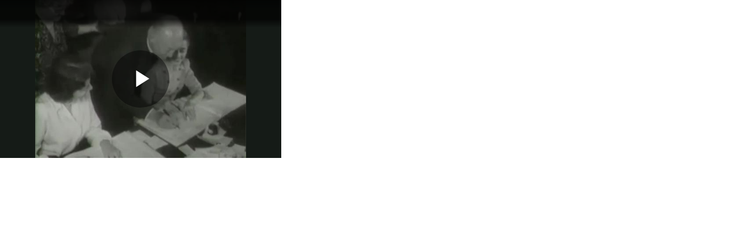

--- FILE ---
content_type: text/html;charset=utf-8
request_url: https://link.brightcove.com/services/player/bcpid711168616001?bckey=AQ~~,AAAApYJimoE~,YnOqnvpvTTCJi9tKOpoEeUQJcK19kHmj&bctid=722242245001
body_size: 1521
content:
<!DOCTYPE html PUBLIC "-//W3C//DTD XHTML 1.0 Strict//EN" "http://www.w3.org/TR/xhtml1/DTD/xhtml1-strict.dtd">
<html xmlns="http://www.w3.org/1999/xhtml">
<head>
<title>Chromeless Video Player</title>
<meta name="robots" content="index,follow,noarchive" />
<meta name="title" content="Chromeless Video Player" />
<meta name="description" content="SOCIAL STUDIES copy of VS setup [draft 1}" />
<style type="text/css">body {background-color: #FFFFFF;margin:0px;padding:0px;overflow:hidden;}</style>
</head>
<body>
<!-- Start of Brightcove Player -->

<div style="display:none">

</div>

<!--
By use of this code snippet, I agree to the Brightcove Publisher T and C 
found at https://accounts.brightcove.com/en/terms-and-conditions/. 
-->

<script language="JavaScript" type="text/javascript" src="/js/BrightcoveExperiences.js"></script>

<object id="myExperience" class="BrightcoveExperience">
  <param name="bgcolor" value="#FFFFFF" />
  <param name="width" value="480" />
  <param name="height" value="270" />
  <param name="playerID" value="711168616001" />
  <param name="playerKey" value="AQ~~,AAAApYJimoE~,YnOqnvpvTTCJi9tKOpoEeUQJcK19kHmj" />
  <param name="isVid" value="true" />
  <param name="isUI" value="true" />
  <param name="dynamicStreaming" value="true" />
  
</object>

<!-- 
This script tag will cause the Brightcove Players defined above it to be created as soon
as the line is read by the browser. If you wish to have the player instantiated only after
the rest of the HTML is processed and the page load is complete, remove the line.
-->
<script type="text/javascript">brightcove.createExperiences();</script>

<!-- End of Brightcove Player --></body></html>


--- FILE ---
content_type: text/html
request_url: https://players.brightcove.net/710857104001/rk1zXMuWG_default/index.html?directedMigration=true&videoId=722242245001&autoplay=true&
body_size: 201014
content:
<!DOCTYPE html>
<html lang="" class="bc-iframe">
<head>
    <meta charset="utf-8">
    <title></title>
    <meta name="viewport" content="user-scalable=0, width=device-width, maximum-scale=1">
    <meta http-equiv="X-UA-Compatible" content="IE=edge">

        <style id="bc-style-vjs">
          @charset "UTF-8";.video-js .vjs-big-play-button .vjs-icon-placeholder:before,.video-js .vjs-modal-dialog,.vjs-button>.vjs-icon-placeholder:before,.vjs-modal-dialog .vjs-modal-dialog-content{position:absolute;top:0;left:0;width:100%;height:100%}.video-js .vjs-big-play-button .vjs-icon-placeholder:before,.vjs-button>.vjs-icon-placeholder:before{text-align:center}@font-face{font-family:VideoJS;src:url([data-uri]) format("woff");font-weight:400;font-style:normal}.video-js .vjs-big-play-button .vjs-icon-placeholder:before,.video-js .vjs-play-control .vjs-icon-placeholder,.vjs-icon-play{font-family:VideoJS;font-weight:400;font-style:normal}.video-js .vjs-big-play-button .vjs-icon-placeholder:before,.video-js .vjs-play-control .vjs-icon-placeholder:before,.vjs-icon-play:before{content:"\f101"}.vjs-icon-play-circle{font-family:VideoJS;font-weight:400;font-style:normal}.vjs-icon-play-circle:before{content:"\f102"}.video-js .vjs-play-control.vjs-playing .vjs-icon-placeholder,.vjs-icon-pause{font-family:VideoJS;font-weight:400;font-style:normal}.video-js .vjs-play-control.vjs-playing .vjs-icon-placeholder:before,.vjs-icon-pause:before{content:"\f103"}.video-js .vjs-mute-control.vjs-vol-0 .vjs-icon-placeholder,.vjs-icon-volume-mute{font-family:VideoJS;font-weight:400;font-style:normal}.video-js .vjs-mute-control.vjs-vol-0 .vjs-icon-placeholder:before,.vjs-icon-volume-mute:before{content:"\f104"}.video-js .vjs-mute-control.vjs-vol-1 .vjs-icon-placeholder,.vjs-icon-volume-low{font-family:VideoJS;font-weight:400;font-style:normal}.video-js .vjs-mute-control.vjs-vol-1 .vjs-icon-placeholder:before,.vjs-icon-volume-low:before{content:"\f105"}.video-js .vjs-mute-control.vjs-vol-2 .vjs-icon-placeholder,.vjs-icon-volume-mid{font-family:VideoJS;font-weight:400;font-style:normal}.video-js .vjs-mute-control.vjs-vol-2 .vjs-icon-placeholder:before,.vjs-icon-volume-mid:before{content:"\f106"}.video-js .vjs-mute-control .vjs-icon-placeholder,.vjs-icon-volume-high{font-family:VideoJS;font-weight:400;font-style:normal}.video-js .vjs-mute-control .vjs-icon-placeholder:before,.vjs-icon-volume-high:before{content:"\f107"}.video-js .vjs-fullscreen-control .vjs-icon-placeholder,.vjs-icon-fullscreen-enter{font-family:VideoJS;font-weight:400;font-style:normal}.video-js .vjs-fullscreen-control .vjs-icon-placeholder:before,.vjs-icon-fullscreen-enter:before{content:"\f108"}.video-js.vjs-fullscreen .vjs-fullscreen-control .vjs-icon-placeholder,.vjs-icon-fullscreen-exit{font-family:VideoJS;font-weight:400;font-style:normal}.video-js.vjs-fullscreen .vjs-fullscreen-control .vjs-icon-placeholder:before,.vjs-icon-fullscreen-exit:before{content:"\f109"}.vjs-icon-square{font-family:VideoJS;font-weight:400;font-style:normal}.vjs-icon-square:before{content:"\f10a"}.vjs-icon-spinner{font-family:VideoJS;font-weight:400;font-style:normal}.vjs-icon-spinner:before{content:"\f10b"}.video-js .vjs-subs-caps-button .vjs-icon-placeholder,.video-js .vjs-subtitles-button .vjs-icon-placeholder,.video-js.video-js:lang(en-AU) .vjs-subs-caps-button .vjs-icon-placeholder,.video-js.video-js:lang(en-GB) .vjs-subs-caps-button .vjs-icon-placeholder,.video-js.video-js:lang(en-IE) .vjs-subs-caps-button .vjs-icon-placeholder,.video-js.video-js:lang(en-NZ) .vjs-subs-caps-button .vjs-icon-placeholder,.vjs-icon-subtitles{font-family:VideoJS;font-weight:400;font-style:normal}.video-js .vjs-subs-caps-button .vjs-icon-placeholder:before,.video-js .vjs-subtitles-button .vjs-icon-placeholder:before,.video-js.video-js:lang(en-AU) .vjs-subs-caps-button .vjs-icon-placeholder:before,.video-js.video-js:lang(en-GB) .vjs-subs-caps-button .vjs-icon-placeholder:before,.video-js.video-js:lang(en-IE) .vjs-subs-caps-button .vjs-icon-placeholder:before,.video-js.video-js:lang(en-NZ) .vjs-subs-caps-button .vjs-icon-placeholder:before,.vjs-icon-subtitles:before{content:"\f10c"}.video-js .vjs-captions-button .vjs-icon-placeholder,.video-js:lang(en) .vjs-subs-caps-button .vjs-icon-placeholder,.video-js:lang(fr-CA) .vjs-subs-caps-button .vjs-icon-placeholder,.vjs-icon-captions{font-family:VideoJS;font-weight:400;font-style:normal}.video-js .vjs-captions-button .vjs-icon-placeholder:before,.video-js:lang(en) .vjs-subs-caps-button .vjs-icon-placeholder:before,.video-js:lang(fr-CA) .vjs-subs-caps-button .vjs-icon-placeholder:before,.vjs-icon-captions:before{content:"\f10d"}.video-js .vjs-chapters-button .vjs-icon-placeholder,.vjs-icon-chapters{font-family:VideoJS;font-weight:400;font-style:normal}.video-js .vjs-chapters-button .vjs-icon-placeholder:before,.vjs-icon-chapters:before{content:"\f10e"}.vjs-icon-share{font-family:VideoJS;font-weight:400;font-style:normal}.vjs-icon-share:before{content:"\f10f"}.vjs-icon-cog{font-family:VideoJS;font-weight:400;font-style:normal}.vjs-icon-cog:before{content:"\f110"}.video-js .vjs-play-progress,.video-js .vjs-volume-level,.vjs-icon-circle,.vjs-seek-to-live-control .vjs-icon-placeholder{font-family:VideoJS;font-weight:400;font-style:normal}.video-js .vjs-play-progress:before,.video-js .vjs-volume-level:before,.vjs-icon-circle:before,.vjs-seek-to-live-control .vjs-icon-placeholder:before{content:"\f111"}.vjs-icon-circle-outline{font-family:VideoJS;font-weight:400;font-style:normal}.vjs-icon-circle-outline:before{content:"\f112"}.vjs-icon-circle-inner-circle{font-family:VideoJS;font-weight:400;font-style:normal}.vjs-icon-circle-inner-circle:before{content:"\f113"}.vjs-icon-hd{font-family:VideoJS;font-weight:400;font-style:normal}.vjs-icon-hd:before{content:"\f114"}.video-js .vjs-control.vjs-close-button .vjs-icon-placeholder,.vjs-icon-cancel{font-family:VideoJS;font-weight:400;font-style:normal}.video-js .vjs-control.vjs-close-button .vjs-icon-placeholder:before,.vjs-icon-cancel:before{content:"\f115"}.video-js .vjs-play-control.vjs-ended .vjs-icon-placeholder,.vjs-icon-replay{font-family:VideoJS;font-weight:400;font-style:normal}.video-js .vjs-play-control.vjs-ended .vjs-icon-placeholder:before,.vjs-icon-replay:before{content:"\f116"}.vjs-icon-facebook{font-family:VideoJS;font-weight:400;font-style:normal}.vjs-icon-facebook:before{content:"\f117"}.vjs-icon-gplus{font-family:VideoJS;font-weight:400;font-style:normal}.vjs-icon-gplus:before{content:"\f118"}.vjs-icon-linkedin{font-family:VideoJS;font-weight:400;font-style:normal}.vjs-icon-linkedin:before{content:"\f119"}.vjs-icon-twitter{font-family:VideoJS;font-weight:400;font-style:normal}.vjs-icon-twitter:before{content:"\f11a"}.vjs-icon-tumblr{font-family:VideoJS;font-weight:400;font-style:normal}.vjs-icon-tumblr:before{content:"\f11b"}.vjs-icon-pinterest{font-family:VideoJS;font-weight:400;font-style:normal}.vjs-icon-pinterest:before{content:"\f11c"}.video-js .vjs-descriptions-button .vjs-icon-placeholder,.vjs-icon-audio-description{font-family:VideoJS;font-weight:400;font-style:normal}.video-js .vjs-descriptions-button .vjs-icon-placeholder:before,.vjs-icon-audio-description:before{content:"\f11d"}.video-js .vjs-audio-button .vjs-icon-placeholder,.vjs-icon-audio{font-family:VideoJS;font-weight:400;font-style:normal}.video-js .vjs-audio-button .vjs-icon-placeholder:before,.vjs-icon-audio:before{content:"\f11e"}.vjs-icon-next-item{font-family:VideoJS;font-weight:400;font-style:normal}.vjs-icon-next-item:before{content:"\f11f"}.vjs-icon-previous-item{font-family:VideoJS;font-weight:400;font-style:normal}.vjs-icon-previous-item:before{content:"\f120"}.video-js .vjs-picture-in-picture-control .vjs-icon-placeholder,.vjs-icon-picture-in-picture-enter{font-family:VideoJS;font-weight:400;font-style:normal}.video-js .vjs-picture-in-picture-control .vjs-icon-placeholder:before,.vjs-icon-picture-in-picture-enter:before{content:"\f121"}.video-js.vjs-picture-in-picture .vjs-picture-in-picture-control .vjs-icon-placeholder,.vjs-icon-picture-in-picture-exit{font-family:VideoJS;font-weight:400;font-style:normal}.video-js.vjs-picture-in-picture .vjs-picture-in-picture-control .vjs-icon-placeholder:before,.vjs-icon-picture-in-picture-exit:before{content:"\f122"}.video-js{display:block;vertical-align:top;box-sizing:border-box;color:#fff;background-color:#000;position:relative;padding:0;font-size:10px;line-height:1;font-weight:400;font-style:normal;font-family:Arial,Helvetica,sans-serif;word-break:initial}.video-js:-moz-full-screen{position:absolute}.video-js:-webkit-full-screen{width:100%!important;height:100%!important}.video-js[tabindex="-1"]{outline:0}.video-js *,.video-js :after,.video-js :before{box-sizing:inherit}.video-js ul{font-family:inherit;font-size:inherit;line-height:inherit;list-style-position:outside;margin-left:0;margin-right:0;margin-top:0;margin-bottom:0}.video-js.vjs-16-9,.video-js.vjs-4-3,.video-js.vjs-fluid{width:100%;max-width:100%;height:0}.video-js.vjs-16-9{padding-top:56.25%}.video-js.vjs-4-3{padding-top:75%}.video-js.vjs-fill{width:100%;height:100%}.video-js .vjs-tech{position:absolute;top:0;left:0;width:100%;height:100%}body.vjs-full-window{padding:0;margin:0;height:100%}.vjs-full-window .video-js.vjs-fullscreen{position:fixed;overflow:hidden;z-index:1000;left:0;top:0;bottom:0;right:0}.video-js.vjs-fullscreen:not(.vjs-ios-native-fs){width:100%!important;height:100%!important;padding-top:0!important}.video-js.vjs-fullscreen.vjs-user-inactive{cursor:none}.vjs-hidden{display:none!important}.vjs-disabled{opacity:.5;cursor:default}.video-js .vjs-offscreen{height:1px;left:-9999px;position:absolute;top:0;width:1px}.vjs-lock-showing{display:block!important;opacity:1;visibility:visible}.vjs-no-js{padding:20px;color:#fff;background-color:#000;font-size:18px;font-family:Arial,Helvetica,sans-serif;text-align:center;width:300px;height:150px;margin:0 auto}.vjs-no-js a,.vjs-no-js a:visited{color:#66a8cc}.video-js .vjs-big-play-button{font-size:3em;line-height:1.5em;height:1.63332em;width:3em;display:block;position:absolute;top:10px;left:10px;padding:0;cursor:pointer;opacity:1;border:.06666em solid #fff;background-color:#2b333f;background-color:rgba(43,51,63,.7);border-radius:.3em;transition:all .4s}.vjs-big-play-centered .vjs-big-play-button{top:50%;left:50%;margin-top:-.81666em;margin-left:-1.5em}.video-js .vjs-big-play-button:focus,.video-js:hover .vjs-big-play-button{border-color:#fff;background-color:#73859f;background-color:rgba(115,133,159,.5);transition:all 0s}.vjs-controls-disabled .vjs-big-play-button,.vjs-error .vjs-big-play-button,.vjs-has-started .vjs-big-play-button,.vjs-using-native-controls .vjs-big-play-button{display:none}.vjs-has-started.vjs-paused.vjs-show-big-play-button-on-pause .vjs-big-play-button{display:block}.video-js button{background:0 0;border:none;color:inherit;display:inline-block;font-size:inherit;line-height:inherit;text-transform:none;text-decoration:none;transition:none;-webkit-appearance:none;-moz-appearance:none;appearance:none}.vjs-control .vjs-button{width:100%;height:100%}.video-js .vjs-control.vjs-close-button{cursor:pointer;height:3em;position:absolute;right:0;top:.5em;z-index:2}.video-js .vjs-modal-dialog{background:rgba(0,0,0,.8);background:linear-gradient(180deg,rgba(0,0,0,.8),rgba(255,255,255,0));overflow:auto}.video-js .vjs-modal-dialog>*{box-sizing:border-box}.vjs-modal-dialog .vjs-modal-dialog-content{font-size:1.2em;line-height:1.5;padding:20px 24px;z-index:1}.vjs-menu-button{cursor:pointer}.vjs-menu-button.vjs-disabled{cursor:default}.vjs-workinghover .vjs-menu-button.vjs-disabled:hover .vjs-menu{display:none}.vjs-menu .vjs-menu-content{display:block;padding:0;margin:0;font-family:Arial,Helvetica,sans-serif;overflow:auto}.vjs-menu .vjs-menu-content>*{box-sizing:border-box}.vjs-scrubbing .vjs-control.vjs-menu-button:hover .vjs-menu{display:none}.vjs-menu li{list-style:none;margin:0;padding:.2em 0;line-height:1.4em;font-size:1.2em;text-align:center;text-transform:lowercase}.js-focus-visible .vjs-menu li.vjs-menu-item:hover,.vjs-menu li.vjs-menu-item:focus,.vjs-menu li.vjs-menu-item:hover{background-color:#73859f;background-color:rgba(115,133,159,.5)}.js-focus-visible .vjs-menu li.vjs-selected:hover,.vjs-menu li.vjs-selected,.vjs-menu li.vjs-selected:focus,.vjs-menu li.vjs-selected:hover{background-color:#fff;color:#2b333f}.vjs-menu li.vjs-menu-title{text-align:center;text-transform:uppercase;font-size:1em;line-height:2em;padding:0;margin:0 0 .3em 0;font-weight:700;cursor:default}.vjs-menu-button-popup .vjs-menu{display:none;position:absolute;bottom:0;width:10em;left:-3em;height:0;margin-bottom:1.5em;border-top-color:rgba(43,51,63,.7)}.vjs-menu-button-popup .vjs-menu .vjs-menu-content{background-color:#2b333f;background-color:rgba(43,51,63,.7);position:absolute;width:100%;bottom:1.5em;max-height:15em}.vjs-layout-tiny .vjs-menu-button-popup .vjs-menu .vjs-menu-content,.vjs-layout-x-small .vjs-menu-button-popup .vjs-menu .vjs-menu-content{max-height:5em}.vjs-layout-small .vjs-menu-button-popup .vjs-menu .vjs-menu-content{max-height:10em}.vjs-layout-medium .vjs-menu-button-popup .vjs-menu .vjs-menu-content{max-height:14em}.vjs-layout-huge .vjs-menu-button-popup .vjs-menu .vjs-menu-content,.vjs-layout-large .vjs-menu-button-popup .vjs-menu .vjs-menu-content,.vjs-layout-x-large .vjs-menu-button-popup .vjs-menu .vjs-menu-content{max-height:25em}.vjs-menu-button-popup .vjs-menu.vjs-lock-showing,.vjs-workinghover .vjs-menu-button-popup.vjs-hover .vjs-menu{display:block}.video-js .vjs-menu-button-inline{transition:all .4s;overflow:hidden}.video-js .vjs-menu-button-inline:before{width:2.222222222em}.video-js .vjs-menu-button-inline.vjs-slider-active,.video-js .vjs-menu-button-inline:focus,.video-js .vjs-menu-button-inline:hover,.video-js.vjs-no-flex .vjs-menu-button-inline{width:12em}.vjs-menu-button-inline .vjs-menu{opacity:0;height:100%;width:auto;position:absolute;left:4em;top:0;padding:0;margin:0;transition:all .4s}.vjs-menu-button-inline.vjs-slider-active .vjs-menu,.vjs-menu-button-inline:focus .vjs-menu,.vjs-menu-button-inline:hover .vjs-menu{display:block;opacity:1}.vjs-no-flex .vjs-menu-button-inline .vjs-menu{display:block;opacity:1;position:relative;width:auto}.vjs-no-flex .vjs-menu-button-inline.vjs-slider-active .vjs-menu,.vjs-no-flex .vjs-menu-button-inline:focus .vjs-menu,.vjs-no-flex .vjs-menu-button-inline:hover .vjs-menu{width:auto}.vjs-menu-button-inline .vjs-menu-content{width:auto;height:100%;margin:0;overflow:hidden}.video-js .vjs-control-bar{display:none;width:100%;position:absolute;bottom:0;left:0;right:0;height:3em;background-color:#2b333f;background-color:rgba(43,51,63,.7)}.vjs-has-started .vjs-control-bar{display:flex;visibility:visible;opacity:1;transition:visibility .1s,opacity .1s}.vjs-has-started.vjs-user-inactive.vjs-playing .vjs-control-bar{visibility:visible;opacity:0;transition:visibility 1s,opacity 1s}.vjs-controls-disabled .vjs-control-bar,.vjs-error .vjs-control-bar,.vjs-using-native-controls .vjs-control-bar{display:none!important}.vjs-audio.vjs-has-started.vjs-user-inactive.vjs-playing .vjs-control-bar{opacity:1;visibility:visible}.vjs-has-started.vjs-no-flex .vjs-control-bar{display:table}.video-js .vjs-control{position:relative;text-align:center;margin:0;padding:0;height:100%;width:4em;flex:none}.vjs-button>.vjs-icon-placeholder:before{font-size:1.8em;line-height:1.67}.video-js .vjs-control:focus,.video-js .vjs-control:focus:before,.video-js .vjs-control:hover:before{text-shadow:0 0 1em #fff}.video-js .vjs-control-text{border:0;clip:rect(0 0 0 0);height:1px;overflow:hidden;padding:0;position:absolute;width:1px}.vjs-no-flex .vjs-control{display:table-cell;vertical-align:middle}.video-js .vjs-custom-control-spacer{display:none}.video-js .vjs-progress-control{cursor:pointer;flex:auto;display:flex;align-items:center;min-width:4em;touch-action:none}.video-js .vjs-progress-control.disabled{cursor:default}.vjs-live .vjs-progress-control{display:none}.vjs-liveui .vjs-progress-control{display:flex;align-items:center}.vjs-no-flex .vjs-progress-control{width:auto}.video-js .vjs-progress-holder{flex:auto;transition:all .2s;height:.3em}.video-js .vjs-progress-control .vjs-progress-holder{margin:0 10px}.video-js .vjs-progress-control:hover .vjs-progress-holder{font-size:1.6666666667em}.video-js .vjs-progress-control:hover .vjs-progress-holder.disabled{font-size:1em}.video-js .vjs-progress-holder .vjs-load-progress,.video-js .vjs-progress-holder .vjs-load-progress div,.video-js .vjs-progress-holder .vjs-play-progress{position:absolute;display:block;height:100%;margin:0;padding:0;width:0}.video-js .vjs-play-progress{background-color:#fff}.video-js .vjs-play-progress:before{font-size:.9em;position:absolute;right:-.5em;top:-.3333333333em;z-index:1}.video-js .vjs-load-progress{background:rgba(115,133,159,.5)}.video-js .vjs-load-progress div{background:rgba(115,133,159,.75)}.video-js .vjs-time-tooltip{background-color:#fff;background-color:rgba(255,255,255,.8);border-radius:.3em;color:#000;float:right;font-family:Arial,Helvetica,sans-serif;font-size:1em;padding:6px 8px 8px 8px;pointer-events:none;position:absolute;top:-3.4em;visibility:hidden;z-index:1}.video-js .vjs-progress-holder:focus .vjs-time-tooltip{display:none}.video-js .vjs-progress-control:hover .vjs-progress-holder:focus .vjs-time-tooltip,.video-js .vjs-progress-control:hover .vjs-time-tooltip{display:block;font-size:.6em;visibility:visible}.video-js .vjs-progress-control.disabled:hover .vjs-time-tooltip{font-size:1em}.video-js .vjs-progress-control .vjs-mouse-display{display:none;position:absolute;width:1px;height:100%;background-color:#000;z-index:1}.vjs-no-flex .vjs-progress-control .vjs-mouse-display{z-index:0}.video-js .vjs-progress-control:hover .vjs-mouse-display{display:block}.video-js.vjs-user-inactive .vjs-progress-control .vjs-mouse-display{visibility:hidden;opacity:0;transition:visibility 1s,opacity 1s}.video-js.vjs-user-inactive.vjs-no-flex .vjs-progress-control .vjs-mouse-display{display:none}.vjs-mouse-display .vjs-time-tooltip{color:#fff;background-color:#000;background-color:rgba(0,0,0,.8)}.video-js .vjs-slider{position:relative;cursor:pointer;padding:0;margin:0 .45em 0 .45em;-webkit-touch-callout:none;-webkit-user-select:none;-moz-user-select:none;-ms-user-select:none;user-select:none;background-color:#73859f;background-color:rgba(115,133,159,.5)}.video-js .vjs-slider.disabled{cursor:default}.video-js .vjs-slider:focus{text-shadow:0 0 1em #fff;box-shadow:0 0 1em #fff}.video-js .vjs-mute-control{cursor:pointer;flex:none}.video-js .vjs-volume-control{cursor:pointer;margin-right:1em;display:flex}.video-js .vjs-volume-control.vjs-volume-horizontal{width:5em}.video-js .vjs-volume-panel .vjs-volume-control{visibility:visible;opacity:0;width:1px;height:1px;margin-left:-1px}.video-js .vjs-volume-panel{transition:width 1s}.video-js .vjs-volume-panel .vjs-volume-control.vjs-slider-active,.video-js .vjs-volume-panel .vjs-volume-control:active,.video-js .vjs-volume-panel.vjs-hover .vjs-mute-control~.vjs-volume-control,.video-js .vjs-volume-panel.vjs-hover .vjs-volume-control,.video-js .vjs-volume-panel:active .vjs-volume-control,.video-js .vjs-volume-panel:focus .vjs-volume-control{visibility:visible;opacity:1;position:relative;transition:visibility .1s,opacity .1s,height .1s,width .1s,left 0s,top 0s}.video-js .vjs-volume-panel .vjs-volume-control.vjs-slider-active.vjs-volume-horizontal,.video-js .vjs-volume-panel .vjs-volume-control:active.vjs-volume-horizontal,.video-js .vjs-volume-panel.vjs-hover .vjs-mute-control~.vjs-volume-control.vjs-volume-horizontal,.video-js .vjs-volume-panel.vjs-hover .vjs-volume-control.vjs-volume-horizontal,.video-js .vjs-volume-panel:active .vjs-volume-control.vjs-volume-horizontal,.video-js .vjs-volume-panel:focus .vjs-volume-control.vjs-volume-horizontal{width:5em;height:3em;margin-right:0}.video-js .vjs-volume-panel .vjs-volume-control.vjs-slider-active.vjs-volume-vertical,.video-js .vjs-volume-panel .vjs-volume-control:active.vjs-volume-vertical,.video-js .vjs-volume-panel.vjs-hover .vjs-mute-control~.vjs-volume-control.vjs-volume-vertical,.video-js .vjs-volume-panel.vjs-hover .vjs-volume-control.vjs-volume-vertical,.video-js .vjs-volume-panel:active .vjs-volume-control.vjs-volume-vertical,.video-js .vjs-volume-panel:focus .vjs-volume-control.vjs-volume-vertical{left:-3.5em;transition:left 0s}.video-js .vjs-volume-panel.vjs-volume-panel-horizontal.vjs-hover,.video-js .vjs-volume-panel.vjs-volume-panel-horizontal.vjs-slider-active,.video-js .vjs-volume-panel.vjs-volume-panel-horizontal:active{width:10em;transition:width .1s}.video-js .vjs-volume-panel.vjs-volume-panel-horizontal.vjs-mute-toggle-only{width:4em}.video-js .vjs-volume-panel .vjs-volume-control.vjs-volume-vertical{height:8em;width:3em;left:-3000em;transition:visibility 1s,opacity 1s,height 1s 1s,width 1s 1s,left 1s 1s,top 1s 1s}.video-js .vjs-volume-panel .vjs-volume-control.vjs-volume-horizontal{transition:visibility 1s,opacity 1s,height 1s 1s,width 1s,left 1s 1s,top 1s 1s}.video-js.vjs-no-flex .vjs-volume-panel .vjs-volume-control.vjs-volume-horizontal{width:5em;height:3em;visibility:visible;opacity:1;position:relative;transition:none}.video-js.vjs-no-flex .vjs-volume-control.vjs-volume-vertical,.video-js.vjs-no-flex .vjs-volume-panel .vjs-volume-control.vjs-volume-vertical{position:absolute;bottom:3em;left:.5em}.video-js .vjs-volume-panel{display:flex}.video-js .vjs-volume-bar{margin:1.35em .45em}.vjs-volume-bar.vjs-slider-horizontal{width:5em;height:.3em}.vjs-volume-bar.vjs-slider-vertical{width:.3em;height:5em;margin:1.35em auto}.video-js .vjs-volume-level{position:absolute;bottom:0;left:0;background-color:#fff}.video-js .vjs-volume-level:before{position:absolute;font-size:.9em}.vjs-slider-vertical .vjs-volume-level{width:.3em}.vjs-slider-vertical .vjs-volume-level:before{top:-.5em;left:-.3em}.vjs-slider-horizontal .vjs-volume-level{height:.3em}.vjs-slider-horizontal .vjs-volume-level:before{top:-.3em;right:-.5em}.video-js .vjs-volume-panel.vjs-volume-panel-vertical{width:4em}.vjs-volume-bar.vjs-slider-vertical .vjs-volume-level{height:100%}.vjs-volume-bar.vjs-slider-horizontal .vjs-volume-level{width:100%}.video-js .vjs-volume-vertical{width:3em;height:8em;bottom:8em;background-color:#2b333f;background-color:rgba(43,51,63,.7)}.video-js .vjs-volume-horizontal .vjs-menu{left:-2em}.vjs-poster{display:inline-block;vertical-align:middle;background-repeat:no-repeat;background-position:50% 50%;background-size:contain;background-color:#000;cursor:pointer;margin:0;padding:0;position:absolute;top:0;right:0;bottom:0;left:0;height:100%}.vjs-has-started .vjs-poster{display:none}.vjs-audio.vjs-has-started .vjs-poster{display:block}.vjs-using-native-controls .vjs-poster{display:none}.video-js .vjs-live-control{display:flex;align-items:flex-start;flex:auto;font-size:1em;line-height:3em}.vjs-no-flex .vjs-live-control{display:table-cell;width:auto;text-align:left}.video-js.vjs-liveui .vjs-live-control,.video-js:not(.vjs-live) .vjs-live-control{display:none}.video-js .vjs-seek-to-live-control{cursor:pointer;flex:none;display:inline-flex;height:100%;padding-left:.5em;padding-right:.5em;font-size:1em;line-height:3em;width:auto;min-width:4em}.vjs-no-flex .vjs-seek-to-live-control{display:table-cell;width:auto;text-align:left}.video-js.vjs-live:not(.vjs-liveui) .vjs-seek-to-live-control,.video-js:not(.vjs-live) .vjs-seek-to-live-control{display:none}.vjs-seek-to-live-control.vjs-control.vjs-at-live-edge{cursor:auto}.vjs-seek-to-live-control .vjs-icon-placeholder{margin-right:.5em;color:#888}.vjs-seek-to-live-control.vjs-control.vjs-at-live-edge .vjs-icon-placeholder{color:red}.video-js .vjs-time-control{flex:none;font-size:1em;line-height:3em;min-width:2em;width:auto;padding-left:1em;padding-right:1em}.vjs-live .vjs-time-control{display:none}.video-js .vjs-current-time,.vjs-no-flex .vjs-current-time{display:none}.video-js .vjs-duration,.vjs-no-flex .vjs-duration{display:none}.vjs-time-divider{display:none;line-height:3em}.vjs-live .vjs-time-divider{display:none}.video-js .vjs-play-control{cursor:pointer}.video-js .vjs-play-control .vjs-icon-placeholder{flex:none}.vjs-text-track-display{position:absolute;bottom:3em;left:0;right:0;top:0;pointer-events:none}.video-js.vjs-user-inactive.vjs-playing .vjs-text-track-display{bottom:1em}.video-js .vjs-text-track{font-size:1.4em;text-align:center;margin-bottom:.1em}.vjs-subtitles{color:#fff}.vjs-captions{color:#fc6}.vjs-tt-cue{display:block}video::-webkit-media-text-track-display{transform:translateY(-3em)}.video-js.vjs-user-inactive.vjs-playing video::-webkit-media-text-track-display{transform:translateY(-1.5em)}.video-js .vjs-picture-in-picture-control{cursor:pointer;flex:none}.video-js .vjs-fullscreen-control{cursor:pointer;flex:none}.vjs-playback-rate .vjs-playback-rate-value,.vjs-playback-rate>.vjs-menu-button{position:absolute;top:0;left:0;width:100%;height:100%}.vjs-playback-rate .vjs-playback-rate-value{pointer-events:none;font-size:1.5em;line-height:2;text-align:center}.vjs-playback-rate .vjs-menu{width:4em;left:0}.vjs-error .vjs-error-display .vjs-modal-dialog-content{font-size:1.4em;text-align:center}.vjs-error .vjs-error-display:before{color:#fff;content:"X";font-family:Arial,Helvetica,sans-serif;font-size:4em;left:0;line-height:1;margin-top:-.5em;position:absolute;text-shadow:.05em .05em .1em #000;text-align:center;top:50%;vertical-align:middle;width:100%}.vjs-loading-spinner{display:none;position:absolute;top:50%;left:50%;margin:-25px 0 0 -25px;opacity:.85;text-align:left;border:6px solid rgba(43,51,63,.7);box-sizing:border-box;background-clip:padding-box;width:50px;height:50px;border-radius:25px;visibility:hidden}.vjs-seeking .vjs-loading-spinner,.vjs-waiting .vjs-loading-spinner{display:block;-webkit-animation:vjs-spinner-show 0s linear .3s forwards;animation:vjs-spinner-show 0s linear .3s forwards}.vjs-loading-spinner:after,.vjs-loading-spinner:before{content:"";position:absolute;margin:-6px;box-sizing:inherit;width:inherit;height:inherit;border-radius:inherit;opacity:1;border:inherit;border-color:transparent;border-top-color:#fff}.vjs-seeking .vjs-loading-spinner:after,.vjs-seeking .vjs-loading-spinner:before,.vjs-waiting .vjs-loading-spinner:after,.vjs-waiting .vjs-loading-spinner:before{-webkit-animation:vjs-spinner-spin 1.1s cubic-bezier(.6,.2,0,.8) infinite,vjs-spinner-fade 1.1s linear infinite;animation:vjs-spinner-spin 1.1s cubic-bezier(.6,.2,0,.8) infinite,vjs-spinner-fade 1.1s linear infinite}.vjs-seeking .vjs-loading-spinner:before,.vjs-waiting .vjs-loading-spinner:before{border-top-color:#fff}.vjs-seeking .vjs-loading-spinner:after,.vjs-waiting .vjs-loading-spinner:after{border-top-color:#fff;-webkit-animation-delay:.44s;animation-delay:.44s}@keyframes vjs-spinner-show{to{visibility:visible}}@-webkit-keyframes vjs-spinner-show{to{visibility:visible}}@keyframes vjs-spinner-spin{100%{transform:rotate(360deg)}}@-webkit-keyframes vjs-spinner-spin{100%{-webkit-transform:rotate(360deg)}}@keyframes vjs-spinner-fade{0%{border-top-color:#73859f}20%{border-top-color:#73859f}35%{border-top-color:#fff}60%{border-top-color:#73859f}100%{border-top-color:#73859f}}@-webkit-keyframes vjs-spinner-fade{0%{border-top-color:#73859f}20%{border-top-color:#73859f}35%{border-top-color:#fff}60%{border-top-color:#73859f}100%{border-top-color:#73859f}}.vjs-chapters-button .vjs-menu ul{width:24em}.video-js .vjs-subs-caps-button+.vjs-menu .vjs-captions-menu-item .vjs-menu-item-text .vjs-icon-placeholder{vertical-align:middle;display:inline-block;margin-bottom:-.1em}.video-js .vjs-subs-caps-button+.vjs-menu .vjs-captions-menu-item .vjs-menu-item-text .vjs-icon-placeholder:before{font-family:VideoJS;content:"";font-size:1.5em;line-height:inherit}.video-js .vjs-audio-button+.vjs-menu .vjs-main-desc-menu-item .vjs-menu-item-text .vjs-icon-placeholder{vertical-align:middle;display:inline-block;margin-bottom:-.1em}.video-js .vjs-audio-button+.vjs-menu .vjs-main-desc-menu-item .vjs-menu-item-text .vjs-icon-placeholder:before{font-family:VideoJS;content:" ";font-size:1.5em;line-height:inherit}.video-js:not(.vjs-fullscreen).vjs-layout-small .vjs-audio-button,.video-js:not(.vjs-fullscreen).vjs-layout-small .vjs-captions-button,.video-js:not(.vjs-fullscreen).vjs-layout-small .vjs-chapters-button,.video-js:not(.vjs-fullscreen).vjs-layout-small .vjs-current-time,.video-js:not(.vjs-fullscreen).vjs-layout-small .vjs-descriptions-button,.video-js:not(.vjs-fullscreen).vjs-layout-small .vjs-duration,.video-js:not(.vjs-fullscreen).vjs-layout-small .vjs-playback-rate,.video-js:not(.vjs-fullscreen).vjs-layout-small .vjs-remaining-time,.video-js:not(.vjs-fullscreen).vjs-layout-small .vjs-subtitles-button,.video-js:not(.vjs-fullscreen).vjs-layout-small .vjs-time-divider,.video-js:not(.vjs-fullscreen).vjs-layout-small .vjs-volume-control,.video-js:not(.vjs-fullscreen).vjs-layout-tiny .vjs-audio-button,.video-js:not(.vjs-fullscreen).vjs-layout-tiny .vjs-captions-button,.video-js:not(.vjs-fullscreen).vjs-layout-tiny .vjs-chapters-button,.video-js:not(.vjs-fullscreen).vjs-layout-tiny .vjs-current-time,.video-js:not(.vjs-fullscreen).vjs-layout-tiny .vjs-descriptions-button,.video-js:not(.vjs-fullscreen).vjs-layout-tiny .vjs-duration,.video-js:not(.vjs-fullscreen).vjs-layout-tiny .vjs-playback-rate,.video-js:not(.vjs-fullscreen).vjs-layout-tiny .vjs-remaining-time,.video-js:not(.vjs-fullscreen).vjs-layout-tiny .vjs-subtitles-button,.video-js:not(.vjs-fullscreen).vjs-layout-tiny .vjs-time-divider,.video-js:not(.vjs-fullscreen).vjs-layout-tiny .vjs-volume-control,.video-js:not(.vjs-fullscreen).vjs-layout-x-small .vjs-audio-button,.video-js:not(.vjs-fullscreen).vjs-layout-x-small .vjs-captions-button,.video-js:not(.vjs-fullscreen).vjs-layout-x-small .vjs-chapters-button,.video-js:not(.vjs-fullscreen).vjs-layout-x-small .vjs-current-time,.video-js:not(.vjs-fullscreen).vjs-layout-x-small .vjs-descriptions-button,.video-js:not(.vjs-fullscreen).vjs-layout-x-small .vjs-duration,.video-js:not(.vjs-fullscreen).vjs-layout-x-small .vjs-playback-rate,.video-js:not(.vjs-fullscreen).vjs-layout-x-small .vjs-remaining-time,.video-js:not(.vjs-fullscreen).vjs-layout-x-small .vjs-subtitles-button,.video-js:not(.vjs-fullscreen).vjs-layout-x-small .vjs-time-divider,.video-js:not(.vjs-fullscreen).vjs-layout-x-small .vjs-volume-control{display:none}.video-js:not(.vjs-fullscreen).vjs-layout-small .vjs-volume-panel.vjs-volume-panel-horizontal.vjs-slider-active,.video-js:not(.vjs-fullscreen).vjs-layout-small .vjs-volume-panel.vjs-volume-panel-horizontal:active,.video-js:not(.vjs-fullscreen).vjs-layout-small .vjs-volume-panel.vjs-volume-panel-horizontal:hover,.video-js:not(.vjs-fullscreen).vjs-layout-tiny .vjs-volume-panel.vjs-volume-panel-horizontal.vjs-slider-active,.video-js:not(.vjs-fullscreen).vjs-layout-tiny .vjs-volume-panel.vjs-volume-panel-horizontal:active,.video-js:not(.vjs-fullscreen).vjs-layout-tiny .vjs-volume-panel.vjs-volume-panel-horizontal:hover,.video-js:not(.vjs-fullscreen).vjs-layout-x-small .vjs-volume-panel.vjs-volume-panel-horizontal.vjs-slider-active,.video-js:not(.vjs-fullscreen).vjs-layout-x-small .vjs-volume-panel.vjs-volume-panel-horizontal:active,.video-js:not(.vjs-fullscreen).vjs-layout-x-small .vjs-volume-panel.vjs-volume-panel-horizontal:hover{width:auto;width:initial}.video-js:not(.vjs-fullscreen).vjs-layout-tiny .vjs-subs-caps-button,.video-js:not(.vjs-fullscreen).vjs-layout-x-small:not(.vjs-live) .vjs-subs-caps-button,.video-js:not(.vjs-fullscreen).vjs-layout-x-small:not(.vjs-liveui) .vjs-subs-caps-button{display:none}.video-js:not(.vjs-fullscreen).vjs-layout-tiny .vjs-custom-control-spacer,.video-js:not(.vjs-fullscreen).vjs-layout-x-small.vjs-liveui .vjs-custom-control-spacer{flex:auto;display:block}.video-js:not(.vjs-fullscreen).vjs-layout-tiny.vjs-no-flex .vjs-custom-control-spacer,.video-js:not(.vjs-fullscreen).vjs-layout-x-small.vjs-liveui.vjs-no-flex .vjs-custom-control-spacer{width:auto}.video-js:not(.vjs-fullscreen).vjs-layout-tiny .vjs-progress-control,.video-js:not(.vjs-fullscreen).vjs-layout-x-small.vjs-liveui .vjs-progress-control{display:none}.vjs-modal-dialog.vjs-text-track-settings{background-color:#2b333f;background-color:rgba(43,51,63,.75);color:#fff;height:70%}.vjs-text-track-settings .vjs-modal-dialog-content{display:table}.vjs-text-track-settings .vjs-track-settings-colors,.vjs-text-track-settings .vjs-track-settings-controls,.vjs-text-track-settings .vjs-track-settings-font{display:table-cell}.vjs-text-track-settings .vjs-track-settings-controls{text-align:right;vertical-align:bottom}@supports (display:grid){.vjs-text-track-settings .vjs-modal-dialog-content{display:grid;grid-template-columns:1fr 1fr;grid-template-rows:1fr;padding:20px 24px 0 24px}.vjs-track-settings-controls .vjs-default-button{margin-bottom:20px}.vjs-text-track-settings .vjs-track-settings-controls{grid-column:1/-1}.vjs-layout-small .vjs-text-track-settings .vjs-modal-dialog-content,.vjs-layout-tiny .vjs-text-track-settings .vjs-modal-dialog-content,.vjs-layout-x-small .vjs-text-track-settings .vjs-modal-dialog-content{grid-template-columns:1fr}}.vjs-track-setting>select{margin-right:1em;margin-bottom:.5em}.vjs-text-track-settings fieldset{margin:5px;padding:3px;border:none}.vjs-text-track-settings fieldset span{display:inline-block}.vjs-text-track-settings fieldset span>select{max-width:7.3em}.vjs-text-track-settings legend{color:#fff;margin:0 0 5px 0}.vjs-text-track-settings .vjs-label{position:absolute;clip:rect(1px 1px 1px 1px);clip:rect(1px,1px,1px,1px);display:block;margin:0 0 5px 0;padding:0;border:0;height:1px;width:1px;overflow:hidden}.vjs-track-settings-controls button:active,.vjs-track-settings-controls button:focus{outline-style:solid;outline-width:medium;background-image:linear-gradient(0deg,#fff 88%,#73859f 100%)}.vjs-track-settings-controls button:hover{color:rgba(43,51,63,.75)}.vjs-track-settings-controls button{background-color:#fff;background-image:linear-gradient(-180deg,#fff 88%,#73859f 100%);color:#2b333f;cursor:pointer;border-radius:2px}.vjs-track-settings-controls .vjs-default-button{margin-right:1em}@media print{.video-js>:not(.vjs-tech):not(.vjs-poster){visibility:hidden}}.vjs-resize-manager{position:absolute;top:0;left:0;width:100%;height:100%;border:none;z-index:-1000}.js-focus-visible .video-js :focus:not(.focus-visible){outline:0;background:0 0}.video-js .vjs-menu :focus:not(:focus-visible),.video-js :focus:not(:focus-visible){outline:0;background:0 0}
        </style>
        <style class="bc-style-rk1zXMuWG-default">
          .bc-player-rk1zXMuWG_default *,.bc-player-rk1zXMuWG_default :after,.bc-player-rk1zXMuWG_default :before{box-sizing:inherit;font-size:inherit;color:inherit;line-height:inherit}.bc-player-rk1zXMuWG_default{width:300px;height:150px;font-size:14px;overflow:hidden}.bc-player-rk1zXMuWG_default.vjs-fluid,.bc-player-rk1zXMuWG_default.vjs-fluid.vjs-16-9{padding-top:56.25%}.bc-player-rk1zXMuWG_default.vjs-fluid.vjs-4-3{padding-top:75%}.bc-player-rk1zXMuWG_default.vjs-fill{width:100%;height:100%}.bc-iframe,.bc-iframe body,.bc-player-rk1zXMuWG_default,.bc-player-rk1zXMuWG_default .vjs-poster{background-color:#151B17}.bc-iframe,.bc-iframe .bc-player-rk1zXMuWG_default,.bc-iframe body{margin:0;width:100%;height:100%;overflow:hidden}.bc-player-rk1zXMuWG_default.vjs-fullscreen,.bc-player-rk1zXMuWG_default.vjs-fullscreen .vjs-tech{width:100%!important;height:100%!important}.bc-player-rk1zXMuWG_default .vjs-track-setting select{color:#000;background-color:#fff}.bc-player-rk1zXMuWG_default .vjs-audio-button .vjs-menu-item,.bc-player-rk1zXMuWG_default .vjs-chapters-button .vjs-menu-item,.bc-player-rk1zXMuWG_default .vjs-descriptions-button .vjs-menu-item,.bc-player-rk1zXMuWG_default .vjs-subs-caps-button .vjs-menu-item{text-transform:none}.bc-player-rk1zXMuWG_default.vjs-waiting-for-autoplay .vjs-big-play-button{opacity:0}.bc-player-rk1zXMuWG_default .vjs-progress-control .vjs-mouse-display{z-index:2}/*! @name @brightcove/player-core @version 0.14.1 @license UNLICENSED */.vjs-modal-dialog.vjs-player-info-modal{background:rgba(0,0,0,.9);font-size:10px}.vjs-modal-dialog.vjs-player-info-modal .vjs-modal-dialog-content{overflow:auto}.vjs-modal-dialog.vjs-player-info-modal .vjs-pi-section{float:left;width:49%}.vjs-modal-dialog.vjs-player-info-modal .vjs-pi-section:nth-child(2n+1){float:right}.vjs-modal-dialog.vjs-player-info-modal .vjs-pi-section.vjs-pi-section--source{float:none;clear:both;width:auto}.vjs-modal-dialog.vjs-player-info-modal .vjs-pi-section.vjs-pi-section--source td:first-child{min-width:150px}.vjs-modal-dialog.vjs-player-info-modal table{border-collapse:collapse;margin-bottom:1em;width:100%}.vjs-modal-dialog.vjs-player-info-modal th{font-weight:400;text-align:left}.vjs-modal-dialog.vjs-player-info-modal td{border-bottom:1px solid rgba(255,255,255,.2);opacity:.5}.vjs-modal-dialog.vjs-player-info-modal tr:last-child td{border-bottom:0}.vjs-modal-dialog.vjs-player-info-modal tr:hover td{opacity:1}.vjs-error-display{color:#fff;display:none;font-family:Helvetica,Arial,sans serif;font-size:16px;line-height:1.428}.vjs-error .vjs-error-display{display:block;position:absolute;top:0;left:0;right:0;bottom:0;background:rgba(0,0,0,.5)}.vjs-error .vjs-error-display .vjs-modal-dialog-content{font-size:14px}.vjs-errors-dialog{text-align:left;border:1px #999 solid;overflow:hidden;position:absolute;top:2%;bottom:2%;left:5%;right:5%;padding-left:1%;padding-right:1%;background:rgba(24,24,24,.8);-ms-filter:"progid:DXImageTransform.Microsoft.gradient(startColorstr=#CC000000, endColorstr=#CC000000)"}.vjs-errors-details{margin-top:15px}.vjs-errors-message{border:1px #999 solid;background-color:#2c2c2c;overflow:auto;margin-top:15px;padding:15px}.vjs-errors-ok-button-container{display:block;position:absolute;bottom:15px;left:15px;right:15px;text-align:center}.vjs-errors-ok-button{display:block;margin:0 auto;width:80px;height:36px;background-color:#000;border:1px #999 solid;border-radius:5px;color:#999;font-size:14px;cursor:pointer}.vjs-errors-ok-button:hover{border:1px #FFF solid;color:#CCC}.vjs-errors-content-container{overflow:auto;position:absolute;padding-bottom:15px;top:0;left:15px;right:15px;bottom:61px}.vjs-errors-headline{font-size:14px;font-weight:700;padding-right:3em}.vjs-errors-dialog .vjs-control.vjs-close-button{width:3em;height:3em;top:0}.vjs-errors-flashmessage{float:right;font-size:9px;font-style:italic}.vjs-xs.vjs-error-display{font-size:14px;background-color:#000}.vjs-xs.vjs-error-display .vjs-errors-details,.vjs-xs.vjs-error-display .vjs-errors-message{display:none}.vjs-xs .vjs-errors-content-container{top:0}.vjs-xs .vjs-errors-headline{font-size:16px;font-weight:700}.vjs-xs .vjs-errors-dialog{border:none;top:0;bottom:0;left:0;right:0}.vjs-xs.vjs-errors-flashmessage{display:none}@media (max-width:600px),(max-height:250px){.vjs-error-display{font-size:14px;background-color:#000}.vjs-error-display .vjs-errors-details,.vjs-error-display .vjs-errors-message{display:none}.vjs-error-display .vjs-errors-content-container{top:15px}.vjs-error-display .vjs-errors-headline{font-size:16px;font-weight:700}.vjs-error-display .vjs-errors-dialog{border:none;top:0;bottom:0;left:0;right:0}.vjs-errors-flashmessage{display:none}}.vjs-errors-ref-id{color:rgba(255,255,255,.5);font-size:.75em;margin:.5em 0 0}.video-js .vjs-dock-shelf,.video-js .vjs-dock-text{font-size:1.8em;font-family:"Helvetica Neue",Helvetica,Arial,sans-serif;pointer-events:none;position:absolute;top:0;-webkit-transition:opacity .1s;-moz-transition:opacity .1s;-o-transition:opacity .1s;transition:opacity .1s}.video-js .vjs-dock-text{left:0;margin:0;width:100%;background:rgba(0,0,0,.8);background:-webkit-linear-gradient(to bottom,rgba(0,0,0,.8) 0,rgba(0,0,0,.7) 30%,rgba(0,0,0,.7) 70%,transparent 100%);background:linear-gradient(to bottom,rgba(0,0,0,.8) 0,rgba(0,0,0,.7) 30%,rgba(0,0,0,.7) 70%,transparent 100%);padding:1em 25% 2em 1em}.video-js.vjs-no-flex .vjs-dock-text{padding-bottom:1em}.video-js .vjs-dock-shelf{padding:1em 1em;right:0;text-align:right;width:25%}.video-js .vjs-dock-shelf *{pointer-events:auto}.video-js .vjs-dock-description,.video-js .vjs-dock-title{margin:0;overflow:hidden;text-overflow:ellipsis;white-space:nowrap}.video-js .vjs-dock-title{font-weight:700;letter-spacing:1px;line-height:1.333;margin-bottom:.333em}.video-js .vjs-dock-description{font-weight:400;line-height:1.5}.vjs-playing.vjs-user-inactive .vjs-dock-shelf,.vjs-playing.vjs-user-inactive .vjs-dock-text{opacity:0;-webkit-transition:opacity 1s;-moz-transition:opacity 1s;-o-transition:opacity 1s;transition:opacity 1s}.vjs-playing.vjs-no-flex.vjs-user-inactive .vjs-dock-shelf,.vjs-playing.vjs-no-flex.vjs-user-inactive .vjs-dock-text{display:none}.video-js .vjs-dock-shelf,.video-js .vjs-dock-text{font-size:1em}.vjs-has-started:not(:hover) .vjs-dock-shelf,.vjs-has-started:not(:hover) .vjs-dock-text{opacity:0;-webkit-transition:opacity 1s;-moz-transition:opacity 1s;-ms-transition:opacity 1s;-o-transition:opacity 1s;transition:opacity 1s}/*! @name videojs-contextmenu-ui @version 5.2.0 @license Apache-2.0 */.vjs-contextmenu-ui-menu{position:absolute}.vjs-contextmenu-ui-menu .vjs-menu-content{background-color:#2b333f;background-color:rgba(43,51,63,.7);border-radius:.3em;padding:.25em}.vjs-contextmenu-ui-menu .vjs-menu-item{border-radius:.3em;cursor:pointer;margin:0 0 1px;padding:.5em 1em;font-size:1em;line-height:1.2;text-transform:none}.vjs-contextmenu-ui-menu .vjs-menu-item:active,.vjs-contextmenu-ui-menu .vjs-menu-item:hover{background-color:rgba(0,0,0,.5);text-shadow:0 0 1em #fff}.bc-player-rk1zXMuWG_default .vjs-control-bar{background-color:rgba(0,0,0,.45);color:#fff}.bc-player-rk1zXMuWG_default .vjs-control{color:inherit}.bc-player-rk1zXMuWG_default .vjs-mouse-display:after,.bc-player-rk1zXMuWG_default .vjs-play-progress:after{border-radius:0}.bc-player-rk1zXMuWG_default .vjs-menu-button-inline:hover,.bc-player-rk1zXMuWG_default.vjs-no-flex .vjs-menu-button-inline{width:8.35em}.bc-player-rk1zXMuWG_default .vjs-control:focus:before,.bc-player-rk1zXMuWG_default .vjs-control:hover:before{text-shadow:0 0 1em #fff,0 0 1em #fff,0 0 1em #fff}.bc-player-rk1zXMuWG_default .vjs-spacer{display:-webkit-box;display:-moz-box;display:-ms-flexbox;display:-webkit-flex;display:flex;-webkit-box-flex:1 1 auto;-moz-box-flex:1 1 auto;-webkit-flex:1 1 auto;-ms-flex:1 1 auto;flex:1 1 auto}.bc-player-rk1zXMuWG_default .vjs-time-control{display:-webkit-box;display:-moz-box;display:-ms-flexbox;display:-webkit-flex;display:flex;-webkit-box-flex:0 1 auto;-moz-box-flex:0 1 auto;-webkit-flex:0 1 auto;-ms-flex:0 1 auto;flex:0 1 auto;width:auto}.bc-player-rk1zXMuWG_default .vjs-time-control.vjs-time-divider{width:14px}.bc-player-rk1zXMuWG_default .vjs-time-control.vjs-time-divider div{width:100%;text-align:center}.bc-player-rk1zXMuWG_default .vjs-time-control.vjs-current-time{margin-left:1em}.bc-player-rk1zXMuWG_default .vjs-time-control .vjs-current-time-display,.bc-player-rk1zXMuWG_default .vjs-time-control .vjs-duration-display{width:100%}.bc-player-rk1zXMuWG_default .vjs-time-control .vjs-current-time-display{text-align:right}.bc-player-rk1zXMuWG_default .vjs-time-control .vjs-duration-display{text-align:left}.bc-player-rk1zXMuWG_default .vjs-remaining-time{display:none}.bc-player-rk1zXMuWG_default.vjs-no-flex .vjs-time-control.vjs-remaining-time{display:none}.bc-player-rk1zXMuWG_default.vjs-no-flex .vjs-time-control{display:table-cell;width:4em}.bc-player-rk1zXMuWG_default .vjs-play-progress,.bc-player-rk1zXMuWG_default .vjs-volume-level{background-color:#d52484}.bc-player-rk1zXMuWG_default.vjs-ad-playing .vjs-play-progress,.bc-player-rk1zXMuWG_default.vjs-ad-playing .vjs-volume-level{background-color:#ffe400}.bc-player-rk1zXMuWG_default .vjs-play-progress:before,.bc-player-rk1zXMuWG_default .vjs-volume-level:before{display:none}.bc-player-rk1zXMuWG_default .vjs-volume-level:after{display:none}.bc-player-rk1zXMuWG_default .vjs-progress-control{position:absolute;left:0;right:0;width:100%;height:1.5em;top:-1.5em}.bc-player-rk1zXMuWG_default .vjs-progress-control .vjs-load-progress,.bc-player-rk1zXMuWG_default .vjs-progress-control .vjs-play-progress,.bc-player-rk1zXMuWG_default .vjs-progress-control .vjs-progress-holder{height:100%}.bc-player-rk1zXMuWG_default .vjs-progress-control .vjs-progress-holder{margin:0}.bc-player-rk1zXMuWG_default .vjs-progress-control:hover{height:1.5em;top:-1.5em}.bc-player-rk1zXMuWG_default .vjs-control-bar:not(.vjs-focus-within){-webkit-transition:-webkit-transform .1s ease 0s;-moz-transition:-moz-transform .1s ease 0s;-ms-transition:-ms-transform .1s ease 0s;-o-transition:-o-transform .1s ease 0s;transition:transform .1s ease 0s}.bc-player-rk1zXMuWG_default.not-hover.vjs-has-started.vjs-paused.vjs-user-active .vjs-control-bar:not(.vjs-focus-within):not(.vjs-control-bar-visible),.bc-player-rk1zXMuWG_default.not-hover.vjs-has-started.vjs-paused.vjs-user-inactive .vjs-control-bar:not(.vjs-focus-within):not(.vjs-control-bar-visible),.bc-player-rk1zXMuWG_default.not-hover.vjs-has-started.vjs-playing.vjs-user-active .vjs-control-bar:not(.vjs-focus-within):not(.vjs-control-bar-visible),.bc-player-rk1zXMuWG_default.not-hover.vjs-has-started.vjs-playing.vjs-user-inactive .vjs-control-bar:not(.vjs-focus-within):not(.vjs-control-bar-visible),.bc-player-rk1zXMuWG_default.vjs-has-started.vjs-paused.vjs-ad-playing.vjs-user-inactive .vjs-control-bar,.bc-player-rk1zXMuWG_default.vjs-has-started.vjs-playing.vjs-user-inactive .vjs-control-bar:not(.vjs-focus-within):not(.vjs-control-bar-visible){visibility:visible;opacity:1;-webkit-backface-visibility:hidden;-webkit-transform:translateY(3em);-moz-transform:translateY(3em);-ms-transform:translateY(3em);-o-transform:translateY(3em);transform:translateY(3em);-webkit-transition:-webkit-transform 1s ease 0s;-moz-transition:-moz-transform 1s ease 0s;-ms-transition:-ms-transform 1s ease 0s;-o-transition:-o-transform 1s ease 0s;transition:transform 1s ease 0s}.bc-player-rk1zXMuWG_default.not-hover.vjs-has-started.vjs-paused.vjs-user-active .vjs-progress-control,.bc-player-rk1zXMuWG_default.not-hover.vjs-has-started.vjs-paused.vjs-user-inactive .vjs-progress-control,.bc-player-rk1zXMuWG_default.not-hover.vjs-has-started.vjs-playing.vjs-user-active .vjs-progress-control,.bc-player-rk1zXMuWG_default.not-hover.vjs-has-started.vjs-playing.vjs-user-inactive .vjs-progress-control,.bc-player-rk1zXMuWG_default.vjs-has-started.vjs-paused.vjs-ad-playing.vjs-user-inactive .vjs-progress-control,.bc-player-rk1zXMuWG_default.vjs-has-started.vjs-playing.vjs-user-inactive .vjs-progress-control{height:.3em;top:-.3em;pointer-events:none;-webkit-transition:height 1s,top 1s;-moz-transition:height 1s,top 1s;-ms-transition:height 1s,top 1s;-o-transition:height 1s,top 1s;transition:height 1s,top 1s}.bc-player-rk1zXMuWG_default.not-hover.vjs-has-started.vjs-paused.vjs-user-active.vjs-fullscreen .vjs-progress-control,.bc-player-rk1zXMuWG_default.not-hover.vjs-has-started.vjs-paused.vjs-user-inactive.vjs-fullscreen .vjs-progress-control,.bc-player-rk1zXMuWG_default.not-hover.vjs-has-started.vjs-playing.vjs-user-active.vjs-fullscreen .vjs-progress-control,.bc-player-rk1zXMuWG_default.not-hover.vjs-has-started.vjs-playing.vjs-user-inactive.vjs-fullscreen .vjs-progress-control,.bc-player-rk1zXMuWG_default.vjs-has-started.vjs-playing.vjs-user-inactive.vjs-fullscreen .vjs-progress-control{opacity:0;-webkit-transition:opacity 1s;-moz-transition:opacity 1s;-ms-transition:opacity 1s;-o-transition:opacity 1s;transition:opacity 1s}.bc-player-rk1zXMuWG_default.not-hover.vjs-has-started.vjs-paused.vjs-user-active .vjs-menu,.bc-player-rk1zXMuWG_default.not-hover.vjs-has-started.vjs-paused.vjs-user-active .vjs-volume-vertical,.bc-player-rk1zXMuWG_default.not-hover.vjs-has-started.vjs-paused.vjs-user-inactive .vjs-menu,.bc-player-rk1zXMuWG_default.not-hover.vjs-has-started.vjs-paused.vjs-user-inactive .vjs-volume-vertical,.bc-player-rk1zXMuWG_default.not-hover.vjs-has-started.vjs-playing.vjs-user-active .vjs-menu,.bc-player-rk1zXMuWG_default.not-hover.vjs-has-started.vjs-playing.vjs-user-active .vjs-volume-vertical,.bc-player-rk1zXMuWG_default.not-hover.vjs-has-started.vjs-playing.vjs-user-inactive .vjs-menu,.bc-player-rk1zXMuWG_default.not-hover.vjs-has-started.vjs-playing.vjs-user-inactive .vjs-volume-vertical,.bc-player-rk1zXMuWG_default.vjs-has-started.vjs-paused.vjs-ad-playing.vjs-user-inactive .vjs-menu,.bc-player-rk1zXMuWG_default.vjs-has-started.vjs-paused.vjs-ad-playing.vjs-user-inactive .vjs-volume-vertical,.bc-player-rk1zXMuWG_default.vjs-has-started.vjs-playing.vjs-user-inactive .vjs-menu,.bc-player-rk1zXMuWG_default.vjs-has-started.vjs-playing.vjs-user-inactive .vjs-volume-vertical{opacity:0;-webkit-transition:opacity 1s;-moz-transition:opacity 1s;-ms-transition:opacity 1s;-o-transition:opacity 1s;transition:opacity 1s}.bc-player-rk1zXMuWG_default.not-hover.vjs-has-started.vjs-paused.vjs-user-active .vjs-control-bar-visible .vjs-menu,.bc-player-rk1zXMuWG_default.not-hover.vjs-has-started.vjs-paused.vjs-user-inactive .vjs-control-bar-visible .vjs-menu,.bc-player-rk1zXMuWG_default.not-hover.vjs-has-started.vjs-playing.vjs-user-active .vjs-control-bar-visible .vjs-menu,.bc-player-rk1zXMuWG_default.not-hover.vjs-has-started.vjs-playing.vjs-user-inactive .vjs-control-bar-visible .vjs-menu,.bc-player-rk1zXMuWG_default.vjs-has-started.vjs-paused.vjs-ad-playing.vjs-user-inactive .vjs-control-bar-visible .vjs-menu-item,.bc-player-rk1zXMuWG_default.vjs-has-started.vjs-playing.vjs-user-inactive .vjs-control-bar-visible .vjs-menu{opacity:1}.bc-player-rk1zXMuWG_default.vjs-live .vjs-live-control{margin-left:1em}.bc-player-rk1zXMuWG_default.vjs-live .vjs-time-control.vjs-current-time,.bc-player-rk1zXMuWG_default.vjs-live .vjs-time-control.vjs-duration,.bc-player-rk1zXMuWG_default.vjs-live .vjs-time-control.vjs-time-divider{display:none}.bc-player-rk1zXMuWG_default .vjs-big-play-button{top:50%;left:50%;margin-left:-1em;margin-top:-1em;width:2em;height:2em;line-height:2em;border:none;border-radius:50%;font-size:3.5em;background-color:rgba(0,0,0,.45);color:#fff;-webkit-transition:border-color .4s,outline .4s,background-color .4s;-moz-transition:border-color .4s,outline .4s,background-color .4s;-ms-transition:border-color .4s,outline .4s,background-color .4s;-o-transition:border-color .4s,outline .4s,background-color .4s;transition:border-color .4s,outline .4s,background-color .4s}.bc-player-rk1zXMuWG_default .vjs-big-play-button:active,.bc-player-rk1zXMuWG_default .vjs-big-play-button:focus,.bc-player-rk1zXMuWG_default:active .vjs-big-play-button,.bc-player-rk1zXMuWG_default:hover .vjs-big-play-button{background-color:#d52484}.bc-player-rk1zXMuWG_default .vjs-menu-button-popup .vjs-menu{left:-3em}.bc-player-rk1zXMuWG_default .vjs-menu-button-popup .vjs-menu .vjs-menu-content{background-color:transparent;width:12em;left:-1.5em;padding-bottom:.5em}.bc-player-rk1zXMuWG_default .vjs-menu-button-popup .vjs-menu .vjs-menu-item,.bc-player-rk1zXMuWG_default .vjs-menu-button-popup .vjs-menu .vjs-menu-title{background-color:#151B17;margin:.3em 0;padding:.5em;border-radius:.3em}.bc-player-rk1zXMuWG_default .vjs-menu-button-popup .vjs-menu .vjs-menu-item.vjs-selected{background-color:#d52484}.bc-player-rk1zXMuWG_default .vjs-menu-button-popup .vjs-menu .vjs-menu-item:active,.bc-player-rk1zXMuWG_default .vjs-menu-button-popup .vjs-menu .vjs-menu-item:focus,.bc-player-rk1zXMuWG_default .vjs-menu-button-popup .vjs-menu .vjs-menu-item:hover{text-shadow:0 0 1em #fff,0 0 1em #fff,0 0 1em #fff;color:#fff}.bc-player-rk1zXMuWG_default.vjs-ad-playing .vjs-mouse-display,.bc-player-rk1zXMuWG_default.vjs-ad-playing .vjs-mouse-display:after{display:none}.bc-player-rk1zXMuWG_default.vjs-ad-playing.vjs-ad-playing .vjs-progress-control:after{pointer-events:auto;width:100%;height:100%;position:absolute;left:0;bottom:0;content:" ";user-select:none;-ms-user-select:none;-moz-user-select:none;-webkit-user-select:none}.bc-player-rk1zXMuWG_default.vjs-ad-playing .vjs-picture-in-picture-control{display:none}.bc-player-rk1zXMuWG_default.vjs-no-flex .vjs-spacer{display:table-cell}.bc-player-rk1zXMuWG_default.vjs-no-flex .vjs-time-control{display:table-cell;width:4em}.bc-player-rk1zXMuWG_default.vjs-no-flex .vjs-remaining-time{display:none}.vjs-mouse.bc-player-rk1zXMuWG_default .vjs-control-bar{font-size:10px}.vjs-mouse.bc-player-rk1zXMuWG_default .vjs-progress-control{height:.5em;top:-.5em}.vjs-mouse.bc-player-rk1zXMuWG_default .vjs-progress-control:hover{height:1.5em;top:-1.5em}.bc-player-rk1zXMuWG_default select{width:inherit}.bc-player-rk1zXMuWG_default.video-js:not(.vjs-fullscreen).vjs-layout-tiny .vjs-progress-control,.bc-player-rk1zXMuWG_default.video-js:not(.vjs-fullscreen).vjs-layout-x-small.vjs-liveui .vjs-progress-control{display:block}
        </style>
  </head>
  <body><video-js
        data-account="710857104001"
        data-player="rk1zXMuWG"
        data-embed="default"
        data-application-id=""
        class="video-js vjs-default-skin"
        >
    </video-js>
    <script>(function(p){p.mark&&p.mark('bcParseStart')})(window.performance||{})</script>
    <script>(function(){var e=function(e,t){var r=undefined;var i=e.define;var n=e.videojs;e.VIDEOJS_NO_DYNAMIC_STYLE=true;var a=function(r,i){"use strict";r=r&&r.hasOwnProperty("default")?r["default"]:r;i=i&&i.hasOwnProperty("default")?i["default"]:i;var n="0.14.1";var a=typeof globalThis!=="undefined"?globalThis:typeof e!=="undefined"?e:typeof global!=="undefined"?global:typeof self!=="undefined"?self:{};function s(){throw new Error("Dynamic requires are not currently supported by rollup-plugin-commonjs")}function o(e,t){return t={exports:{}},e(t,t.exports),t.exports}var u=o(function(e){function t(){e.exports=t=Object.assign||function(e){for(var t=1;t<arguments.length;t++){var r=arguments[t];for(var i in r){if(Object.prototype.hasOwnProperty.call(r,i)){e[i]=r[i]}}}return e};return t.apply(this,arguments)}e.exports=t});var l=new Blob([new Uint8Array([255,227,24,196,0,0,0,3,72,1,64,0,0,4,132,16,31,227,192,225,76,255,67,12,255,221,27,255,228,97,73,63,255,195,131,69,192,232,223,255,255,207,102,239,255,255,255,101,158,206,70,20,59,255,254,95,70,149,66,4,16,128,0,2,2,32,240,138,255,36,106,183,255,227,24,196,59,11,34,62,80,49,135,40,0,253,29,191,209,200,141,71,7,255,252,152,74,15,130,33,185,6,63,255,252,195,70,203,86,53,15,255,255,247,103,76,121,64,32,47,255,34,227,194,209,138,76,65,77,69,51,46,57,55,170,170,170,170,170,170,170,170,170,170,255,227,24,196,73,13,153,210,100,81,135,56,0,170,170,170,170,170,170,170,170,170,170,170,170,170,170,170,170,170,170,170,170,170,170,170,170,170,170,170,170,170,170,170,170,170,170,170,170,170,170,170,170,170,170,170,170,170,170,170,170,170,170,170,170,170,170,170,170,170,170,170])],{type:"audio/mpeg"});var c=new Blob([new Uint8Array([0,0,0,28,102,116,121,112,105,115,111,109,0,0,2,0,105,115,111,109,105,115,111,50,109,112,52,49,0,0,0,8,102,114,101,101,0,0,2,239,109,100,97,116,33,16,5,32,164,27,255,192,0,0,0,0,0,0,0,0,0,0,0,0,0,0,0,0,0,0,0,0,0,0,0,0,0,0,0,0,0,0,0,0,0,0,0,0,0,0,0,0,0,0,0,0,0,0,0,0,0,0,0,0,0,0,0,0,0,0,0,0,0,0,0,0,0,0,0,0,0,0,0,0,0,0,0,0,0,0,0,0,0,0,0,0,0,0,0,0,0,0,0,0,0,0,0,0,0,0,0,0,0,0,0,0,0,0,0,0,0,0,0,0,0,0,0,0,0,0,0,0,0,0,0,0,0,0,0,0,0,0,0,0,0,0,0,0,0,0,0,0,0,0,0,0,0,0,0,0,0,0,0,0,0,0,0,0,0,0,0,0,0,0,0,0,0,0,0,0,0,0,0,0,0,0,0,0,0,0,0,0,0,0,0,0,0,0,0,0,0,0,0,0,0,0,0,0,0,0,0,0,0,0,0,0,0,0,0,0,0,0,0,0,0,0,0,0,0,0,0,0,0,0,0,0,0,0,0,0,0,0,0,0,0,0,0,0,0,0,0,0,0,0,0,0,0,0,0,0,0,0,0,0,0,0,0,0,0,0,0,0,0,0,0,0,0,0,0,0,55,167,0,0,0,0,0,0,0,0,0,0,0,0,0,0,0,0,0,0,0,0,0,0,0,0,0,0,0,0,0,0,0,0,0,0,0,0,0,0,0,0,0,0,0,0,0,0,0,0,0,0,0,0,0,0,0,0,0,0,0,0,0,0,0,0,0,0,0,0,0,0,0,0,0,0,0,0,0,0,0,0,0,0,0,0,0,0,0,0,0,0,0,0,112,33,16,5,32,164,27,255,192,0,0,0,0,0,0,0,0,0,0,0,0,0,0,0,0,0,0,0,0,0,0,0,0,0,0,0,0,0,0,0,0,0,0,0,0,0,0,0,0,0,0,0,0,0,0,0,0,0,0,0,0,0,0,0,0,0,0,0,0,0,0,0,0,0,0,0,0,0,0,0,0,0,0,0,0,0,0,0,0,0,0,0,0,0,0,0,0,0,0,0,0,0,0,0,0,0,0,0,0,0,0,0,0,0,0,0,0,0,0,0,0,0,0,0,0,0,0,0,0,0,0,0,0,0,0,0,0,0,0,0,0,0,0,0,0,0,0,0,0,0,0,0,0,0,0,0,0,0,0,0,0,0,0,0,0,0,0,0,0,0,0,0,0,0,0,0,0,0,0,0,0,0,0,0,0,0,0,0,0,0,0,0,0,0,0,0,0,0,0,0,0,0,0,0,0,0,0,0,0,0,0,0,0,0,0,0,0,0,0,0,0,0,0,0,0,0,0,0,0,0,0,0,0,0,0,0,0,0,0,0,0,0,0,0,0,0,0,0,0,0,0,0,0,0,0,0,0,0,0,0,0,0,0,0,0,0,0,0,0,0,0,0,0,0,0,0,0,55,167,128,0,0,0,0,0,0,0,0,0,0,0,0,0,0,0,0,0,0,0,0,0,0,0,0,0,0,0,0,0,0,0,0,0,0,0,0,0,0,0,0,0,0,0,0,0,0,0,0,0,0,0,0,0,0,0,0,0,0,0,0,0,0,0,0,0,0,0,0,0,0,0,0,0,0,0,0,0,0,0,0,0,0,0,0,0,0,0,0,0,0,0,0,112,0,0,2,194,109,111,111,118,0,0,0,108,109,118,104,100,0,0,0,0,0,0,0,0,0,0,0,0,0,0,3,232,0,0,0,47,0,1,0,0,1,0,0,0,0,0,0,0,0,0,0,0,0,1,0,0,0,0,0,0,0,0,0,0,0,0,0,0,0,1,0,0,0,0,0,0,0,0,0,0,0,0,0,0,64,0,0,0,0,0,0,0,0,0,0,0,0,0,0,0,0,0,0,0,0,0,0,0,0,0,0,0,0,0,0,3,0,0,1,236,116,114,97,107,0,0,0,92,116,107,104,100,0,0,0,3,0,0,0,0,0,0,0,0,0,0,0,2,0,0,0,0,0,0,0,47,0,0,0,0,0,0,0,0,0,0,0,1,1,0,0,0,0,1,0,0,0,0,0,0,0,0,0,0,0,0,0,0,0,1,0,0,0,0,0,0,0,0,0,0,0,0,0,0,64,0,0,0,0,0,0,0,0,0,0,0,0,0,0,36,101,100,116,115,0,0,0,28,101,108,115,116,0,0,0,0,0,0,0,1,0,0,0,47,0,0,0,0,0,1,0,0,0,0,1,100,109,100,105,97,0,0,0,32,109,100,104,100,0,0,0,0,0,0,0,0,0,0,0,0,0,0,172,68,0,0,8,0,85,196,0,0,0,0,0,45,104,100,108,114,0,0,0,0,0,0,0,0,115,111,117,110,0,0,0,0,0,0,0,0,0,0,0,0,83,111,117,110,100,72,97,110,100,108,101,114,0,0,0,1,15,109,105,110,102,0,0,0,16,115,109,104,100,0,0,0,0,0,0,0,0,0,0,0,36,100,105,110,102,0,0,0,28,100,114,101,102,0,0,0,0,0,0,0,1,0,0,0,12,117,114,108,32,0,0,0,1,0,0,0,211,115,116,98,108,0,0,0,103,115,116,115,100,0,0,0,0,0,0,0,1,0,0,0,87,109,112,52,97,0,0,0,0,0,0,0,1,0,0,0,0,0,0,0,0,0,2,0,16,0,0,0,0,172,68,0,0,0,0,0,51,101,115,100,115,0,0,0,0,3,128,128,128,34,0,2,0,4,128,128,128,20,64,21,0,0,0,0,1,244,0,0,1,243,249,5,128,128,128,2,18,16,6,128,128,128,1,2,0,0,0,24,115,116,116,115,0,0,0,0,0,0,0,1,0,0,0,2,0,0,4,0,0,0,0,28,115,116,115,99,0,0,0,0,0,0,0,1,0,0,0,1,0,0,0,2,0,0,0,1,0,0,0,28,115,116,115,122,0,0,0,0,0,0,0,0,0,0,0,2,0,0,1,115,0,0,1,116,0,0,0,20,115,116,99,111,0,0,0,0,0,0,0,1,0,0,0,44,0,0,0,98,117,100,116,97,0,0,0,90,109,101,116,97,0,0,0,0,0,0,0,33,104,100,108,114,0,0,0,0,0,0,0,0,109,100,105,114,97,112,112,108,0,0,0,0,0,0,0,0,0,0,0,0,45,105,108,115,116,0,0,0,37,169,116,111,111,0,0,0,29,100,97,116,97,0,0,0,1,0,0,0,0,76,97,118,102,53,54,46,52,48,46,49,48,49])],{type:"video/mp4"});function d(e){return Object.assign({muted:false,timeout:250,inline:false},e)}function f(e,t){var r=e.muted,i=e.timeout,n=e.inline;var a=t(),s=a.element,o=a.source;var u=void 0;var l=void 0;var c=void 0;s.muted=r;if(r===true){s.setAttribute("muted","muted")}if(n===true){s.setAttribute("playsinline","playsinline")}s.src=o;return new Promise(function(e){u=s.play();l=setTimeout(function(){c(false,new Error("Timeout "+i+" ms has been reached"))},i);c=function t(r){var i=arguments.length>1&&arguments[1]!==undefined?arguments[1]:null;clearTimeout(l);e({result:r,error:i})};if(u!==undefined){u.then(function(){return c(true)}).catch(function(e){return c(false,e)})}else{c(true)}})}function h(e){e=d(e);return f(e,function(){return{element:t.createElement("video"),source:URL.createObjectURL(c)}})}function p(e){e=d(e);return f(e,function(){return{element:t.createElement("audio"),source:URL.createObjectURL(l)}})}var v={audio:p,video:h};var m=o(function(r,i){(function(e,t){r.exports=t()})(a,function(){function r(e){var t=typeof e;return e!==null&&(t==="object"||t==="function")}function i(e){return typeof e==="function"}var n=void 0;if(Array.isArray){n=Array.isArray}else{n=function(e){return Object.prototype.toString.call(e)==="[object Array]"}}var o=n;var u=0;var l=void 0;var c=void 0;var d=function e(t,r){k[u]=t;k[u+1]=r;u+=2;if(u===2){if(c){c(C)}else{I()}}};function f(e){c=e}function h(e){d=e}var p=typeof e!=="undefined"?e:undefined;var v=p||{};var m=v.MutationObserver||v.WebKitMutationObserver;var g=typeof self==="undefined"&&typeof process!=="undefined"&&{}.toString.call(process)==="[object process]";var y=typeof Uint8ClampedArray!=="undefined"&&typeof importScripts!=="undefined"&&typeof MessageChannel!=="undefined";function _(){return function(){return process.nextTick(C)}}function b(){if(typeof l!=="undefined"){return function(){l(C)}}return E()}function T(){var e=0;var r=new m(C);var i=t.createTextNode("");r.observe(i,{characterData:true});return function(){i.data=e=++e%2}}function S(){var e=new MessageChannel;e.port1.onmessage=C;return function(){return e.port2.postMessage(0)}}function E(){var e=setTimeout;return function(){return e(C,1)}}var k=new Array(1e3);function C(){for(var e=0;e<u;e+=2){var t=k[e];var r=k[e+1];t(r);k[e]=undefined;k[e+1]=undefined}u=0}function w(){try{var e=Function("return this")().require("vertx");l=e.runOnLoop||e.runOnContext;return b()}catch(e){return E()}}var I=void 0;if(g){I=_()}else if(m){I=T()}else if(y){I=S()}else if(p===undefined&&typeof s==="function"){I=w()}else{I=E()}function A(e,t){var r=this;var i=new this.constructor(x);if(i[P]===undefined){Q(i)}var n=r._state;if(n){var a=arguments[n-1];d(function(){return Y(n,i,a,r._result)})}else{z(r,i,e,t)}return i}function O(e){var t=this;if(e&&typeof e==="object"&&e.constructor===t){return e}var r=new t(x);q(r,e);return r}var P=Math.random().toString(36).substring(2);function x(){}var D=void 0;var R=1;var L=2;function N(){return new TypeError("You cannot resolve a promise with itself")}function U(){return new TypeError("A promises callback cannot return that same promise.")}function M(e,t,r,i){try{e.call(t,r,i)}catch(e){return e}}function j(e,t,r){d(function(e){var i=false;var n=M(r,t,function(r){if(i){return}i=true;if(t!==r){q(e,r)}else{H(e,r)}},function(t){if(i){return}i=true;W(e,t)},"Settle: "+(e._label||" unknown promise"));if(!i&&n){i=true;W(e,n)}},e)}function B(e,t){if(t._state===R){H(e,t._result)}else if(t._state===L){W(e,t._result)}else{z(t,undefined,function(t){return q(e,t)},function(t){return W(e,t)})}}function F(e,t,r){if(t.constructor===e.constructor&&r===A&&t.constructor.resolve===O){B(e,t)}else{if(r===undefined){H(e,t)}else if(i(r)){j(e,t,r)}else{H(e,t)}}}function q(e,t){if(e===t){W(e,N())}else if(r(t)){var i=void 0;try{i=t.then}catch(t){W(e,t);return}F(e,t,i)}else{H(e,t)}}function V(e){if(e._onerror){e._onerror(e._result)}G(e)}function H(e,t){if(e._state!==D){return}e._result=t;e._state=R;if(e._subscribers.length!==0){d(G,e)}}function W(e,t){if(e._state!==D){return}e._state=L;e._result=t;d(V,e)}function z(e,t,r,i){var n=e._subscribers;var a=n.length;e._onerror=null;n[a]=t;n[a+R]=r;n[a+L]=i;if(a===0&&e._state){d(G,e)}}function G(e){var t=e._subscribers;var r=e._state;if(t.length===0){return}var i=void 0,n=void 0,a=e._result;for(var s=0;s<t.length;s+=3){i=t[s];n=t[s+r];if(i){Y(r,i,n,a)}else{n(a)}}e._subscribers.length=0}function Y(e,t,r,n){var a=i(r),s=void 0,o=void 0,u=true;if(a){try{s=r(n)}catch(e){u=false;o=e}if(t===s){W(t,U());return}}else{s=n}if(t._state!==D);else if(a&&u){q(t,s)}else if(u===false){W(t,o)}else if(e===R){H(t,s)}else if(e===L){W(t,s)}}function K(e,t){try{t(function t(r){q(e,r)},function t(r){W(e,r)})}catch(t){W(e,t)}}var X=0;function $(){return X++}function Q(e){e[P]=X++;e._state=undefined;e._result=undefined;e._subscribers=[]}function J(){return new Error("Array Methods must be provided an Array")}var Z=function(){function e(e,t){this._instanceConstructor=e;this.promise=new e(x);if(!this.promise[P]){Q(this.promise)}if(o(t)){this.length=t.length;this._remaining=t.length;this._result=new Array(this.length);if(this.length===0){H(this.promise,this._result)}else{this.length=this.length||0;this._enumerate(t);if(this._remaining===0){H(this.promise,this._result)}}}else{W(this.promise,J())}}e.prototype._enumerate=function e(t){for(var r=0;this._state===D&&r<t.length;r++){this._eachEntry(t[r],r)}};e.prototype._eachEntry=function e(t,r){var i=this._instanceConstructor;var n=i.resolve;if(n===O){var a=void 0;var s=void 0;var o=false;try{a=t.then}catch(e){o=true;s=e}if(a===A&&t._state!==D){this._settledAt(t._state,r,t._result)}else if(typeof a!=="function"){this._remaining--;this._result[r]=t}else if(i===ae){var u=new i(x);if(o){W(u,s)}else{F(u,t,a)}this._willSettleAt(u,r)}else{this._willSettleAt(new i(function(e){return e(t)}),r)}}else{this._willSettleAt(n(t),r)}};e.prototype._settledAt=function e(t,r,i){var n=this.promise;if(n._state===D){this._remaining--;if(t===L){W(n,i)}else{this._result[r]=i}}if(this._remaining===0){H(n,this._result)}};e.prototype._willSettleAt=function e(t,r){var i=this;z(t,undefined,function(e){return i._settledAt(R,r,e)},function(e){return i._settledAt(L,r,e)})};return e}();function ee(e){return new Z(this,e).promise}function te(e){var t=this;if(!o(e)){return new t(function(e,t){return t(new TypeError("You must pass an array to race."))})}else{return new t(function(r,i){var n=e.length;for(var a=0;a<n;a++){t.resolve(e[a]).then(r,i)}})}}function re(e){var t=this;var r=new t(x);W(r,e);return r}function ie(){throw new TypeError("You must pass a resolver function as the first argument to the promise constructor")}function ne(){throw new TypeError("Failed to construct 'Promise': Please use the 'new' operator, this object constructor cannot be called as a function.")}var ae=function(){function e(t){this[P]=$();this._result=this._state=undefined;this._subscribers=[];if(x!==t){typeof t!=="function"&&ie();this instanceof e?K(this,t):ne()}}e.prototype.catch=function e(t){return this.then(null,t)};e.prototype.finally=function e(t){var r=this;var n=r.constructor;if(i(t)){return r.then(function(e){return n.resolve(t()).then(function(){return e})},function(e){return n.resolve(t()).then(function(){throw e})})}return r.then(t,t)};return e}();ae.prototype.then=A;ae.all=ee;ae.race=te;ae.resolve=O;ae.reject=re;ae._setScheduler=f;ae._setAsap=h;ae._asap=d;function se(){var e=void 0;if(typeof a!=="undefined"){e=a}else if(typeof self!=="undefined"){e=self}else{try{e=Function("return this")()}catch(e){throw new Error("polyfill failed because global object is unavailable in this environment")}}var t=e.Promise;if(t){var r=null;try{r=Object.prototype.toString.call(t.resolve())}catch(e){}if(r==="[object Promise]"&&!t.cast){return}}e.Promise=ae}ae.polyfill=se;ae.Promise=ae;return ae})});var g=i.performance;var y={};["memory","navigation","timing"].forEach(function(e){y[e]=g&&g[e]||{}});["clearMarks","clearMeasures","clearResourceTimings","getEntries","getEntriesByName","getEntriesByType","mark","measure","now","setResourceTimingBufferSize","toJSON"].forEach(function(e){y[e]=function(){if(g&&g[e]){return g[e].apply(g,arguments)}}});function _(e,t){return Object.prototype.hasOwnProperty.call(e,t)}var b=Array.isArray||function(e){return Object.prototype.toString.call(e)==="[object Array]"};function T(e){switch(typeof e){case"string":return e;case"boolean":return e?"true":"false";case"number":return isFinite(e)?e:"";default:return""}}function S(e,t,r,i){t=t||"&";r=r||"=";if(e===null){e=undefined}if(typeof e==="object"){return E(k(e),function(i){var n=encodeURIComponent(T(i))+r;if(b(e[i])){return E(e[i],function(e){return n+encodeURIComponent(T(e))}).join(t)}else{return n+encodeURIComponent(T(e[i]))}}).join(t)}if(!i)return"";return encodeURIComponent(T(i))+r+encodeURIComponent(T(e))}function E(e,t){if(e.map)return e.map(t);var r=[];for(var i=0;i<e.length;i++){r.push(t(e[i],i))}return r}var k=Object.keys||function(e){var t=[];for(var r in e){if(Object.prototype.hasOwnProperty.call(e,r))t.push(r)}return t};function C(e,t,r,i){t=t||"&";r=r||"=";var n={};if(typeof e!=="string"||e.length===0){return n}var a=/\+/g;e=e.split(t);var s=1e3;if(i&&typeof i.maxKeys==="number"){s=i.maxKeys}var o=e.length;if(s>0&&o>s){o=s}for(var u=0;u<o;++u){var l=e[u].replace(a,"%20"),c=l.indexOf(r),d,f,h,p;if(c>=0){d=l.substr(0,c);f=l.substr(c+1)}else{d=l;f=""}h=decodeURIComponent(d);p=decodeURIComponent(f);if(!_(n,h)){n[h]=p}else if(b(n[h])){n[h].push(p)}else{n[h]=[n[h],p]}}return n}var w={encode:S,stringify:S,decode:C,parse:C};function I(e){if(e===void 0){e=i&&i.location||{}}return u({hash:w.parse((e.hash||"#").substr(1)),search:w.parse((e.search||"?").substr(1))},w)}var A={isArr:function e(t){return Array.isArray(t)},isFn:function e(t){return typeof t==="function"},isNil:function e(t){return t===null||t===undefined},isNum:function e(t){return typeof t==="number"&&t===t},isNonEmptyStr:function e(t){return typeof t==="string"&&/\S/.test(t)},isObj:function e(t){return Object.prototype.toString.call(t)==="[object Object]"}};var O={perf:y,Promise:m,qs:I,assign:function e(){return u.apply(void 0,arguments)},get:function e(t,r,i){var n=t;var a=r.split(".");if(!n){return i}for(var s=0;s<a.length;s++){var o=a[s];if(n[o]===undefined){return i}if(s+1<a.length){n=n[o]}else{return n[o]}}},withoutNilValues:function e(t){var r=t;if(A.isArr(t)){r=t.filter(function(e){return!A.isNil(e)}).map(O.withoutNilValues)}else if(A.isObj(t)){r={};Object.keys(t).forEach(function(e){if(!A.isNil(t[e])){r[e]=O.withoutNilValues(t[e])}})}return r},debounce:function e(t,r,n,a){if(a===void 0){a=i}var s;return function(){var e=this;var i=arguments;var o=function r(){s=null;o=null;if(!n){t.apply(e,i)}};if(!s&&n){t.apply(e,i)}a.clearTimeout(s);s=a.setTimeout(o,r)}},throttle:function e(t,r){var i=Date.now();return function(){var e=Date.now();if(e-i>=r){t.apply(void 0,arguments);i=e}}}};O.assign(O,A);O.VERSION="n/a";var P={};var x=[{inline:false,muted:false},{inline:true,muted:false},{inline:false,muted:true},{inline:true,muted:true}];function D(e){var t=e.filter(function(e){return e.passed})[0];if(!t){return{always:false,sometimes:false,never:true,inline:false,muted:false}}var r=t.inline,i=t.muted;var n=!r&&!i;return{always:n,sometimes:!n,never:false,inline:r,muted:i}}function R(e){var t;if(e.IE_VERSION){t={always:true,sometimes:false,never:false,inline:false,muted:false}}if(e.ANDROID_VERSION||e.IS_IOS){t={always:false,sometimes:true,never:false,inline:false,muted:true};if(e.IS_IPHONE){t.inline=true}}if(t){return O.Promise.resolve(t)}}function L(e,t){if(e!=="video"&&e!=="audio"){throw new Error("invalid autoplay type: "+e)}if(P[e]){return P[e]}var r=R(t.browser);if(r){P[e]=r;return r}var i=x.map(function(t){return v[e](t).then(function(e){var r=e.result;return u({passed:r},t)})});P[e]=O.Promise.all(i).then(function(e){return D(e)});return P[e]}var N=3;var U=50;var M=function e(t){var n=r.body;var a=r.createElement("div");a.className="pub_300x250 pub_300x250m pub_728x90 text-ad textAd text_ad text_ads text_ads_2 text-ads text-ad-links";a.innerHTML="&nbsp;";a.setAttribute("style","height:10px!important;font-size:20px;color:transparent;position:absolute;bottom:0;left:-10000px");var s=0;var o=function e(){s++;var r=a.offsetHeight===0||!n.contains(a)||a.style.display==="none"||a.style.visibility==="hidden";if(r||s===N){if(a.parentNode){a.parentNode.removeChild(a)}return t(r)}i.setTimeout(e,U)};n.appendChild(a);o()};var j=null;var B;function F(e){if(e||!B){B=new m(function(e){if(r.readyState==="complete"||r.readyState!=="loading"&&!r.documentElement.doScroll){M(e)}else{r.addEventListener("DOMContentLoaded",function(){M(e)})}})}return B.then(function(e){j=e;return e})}Object.defineProperties(F,{VERSION:{enumerable:true,value:"n/a"},lastResult:{enumerable:true,get:function e(){return j}},mightBe:{enumerable:true,get:function e(){return j!==false}},mightNotBe:{enumerable:true,get:function e(){return j!==true}}});var q=function e(t){var r=t.registerPlugin||t.plugin;r("urlparams",function(e){e=e||{};var r=function e(t){var r=0,i;t=(t||"").replace(/^\s+|\s+$/g,"");if(!t||!/^(\d+h)?(\d+m)?(\d+s)?$/.test(t)){return-1}i=t.match(/^(\d+)h/);if(i){r+=parseFloat(i[1])*3600;t=t.replace(/^(\d+)h/,"")}i=t.match(/^(\d+)m/);if(i){r+=parseFloat(i[1])*60;t=t.replace(/^(\d+)m/,"")}i=t.match(/^(\d+)s/);if(i){r+=parseFloat(i[1])}return r},i=.9,n=function e(t,r){var n=t-r;if(isNaN(n)){return false}return Math.abs(n)<i},a=function e(t){s.ready(function(){if(s.networkState()===2){t()}else{s.one("loadedmetadata",function(){s.setTimeout(t,0)})}})},s=this,o=O.qs(),u=o.hash.t||o.search.t,l;if(typeof e.time==="number"){l=e.time}else{l=r(e.time)}if(u){if(/^[\d]+$/.test(u)){l=Number(u)}else{l=r(u)}if(!e.iframe&&l!==-1){t.log.warn("DEPRECATION: Using the `t` query parameter or URL hash value to set an initial playback start time for advanced, in-page embeds is deprecated and will be removed in Brightcove Player 7. Please add a `data-start-time` attribute going forward!")}}if(l>0){(function(){var t=e.delay||250,r,i=false,o=function e(){if(i||n(s.currentTime(),l)){i=true;u()}else{s.currentTime(l);r=s.setTimeout(e,t)}},u=function e(){s.clearTimeout(r);s.off("timeupdate",e);if(!i){s.currentTime(l)}};s.on("timeupdate",u);a(o)})()}if(o.hash.captions!==undefined||o.search.captions!==undefined){(function(){var e=o.hash.captions||o.search.captions;s.one("play",function(){var t=s.textTracks(),r,i;if(t){for(i=0;i<t.length;i++){r=t[i];if(r.language===e){r.mode="showing";break}}}})})()}})};function V(e){if(e===void 0){throw new ReferenceError("this hasn't been initialised - super() hasn't been called")}return e}var H=V;function W(e,t){e.prototype=Object.create(t.prototype);e.prototype.constructor=e;e.__proto__=t}var z=W;var G={activeCues:null,cues:null,id:"",inBandMetadataTrackDispatchType:undefined,kind:"metadata",label:"",language:"",mode:"",oncuechange:undefined};var Y=["activeCues","cues","id","inBandMetadataTrackDispatchType","kind","label","language"];var K=["mode"];var X=function e(t,r){if(t==="media"&&r.kind==="metadata"&&r.label==="media-cues"){return true}if(t==="id3"&&typeof r.inBandMetadataTrackDispatchType==="string"&&r.inBandMetadataTrackDispatchType.trim().length>0){return true}return false};var $=function e(t){var r=function(e){z(r,e);function r(r,i,n){var a;if(n===void 0){n=function e(){}}a=e.call(this)||this;var s=H(a);s.player_=r;s.reTriggerEvent_=t.bind(s,s.reTriggerEvent_);s.update_=t.bind(s,s.update_);s.type_=i;s.logger_=n;Y.concat(K).forEach(function(e){var t={get:function t(){return s.track_&&s.track_[e]||G[e]},enumerable:true};if(K.indexOf(e)!==-1){t.set=function(t){if(!s.track_){return}s.track_[e]=t}}Object.defineProperty(s,e,t)});s.update_();var o=r.textTracks();var u=function e(t){if(!s.track_){s.update_(t)}else if(s.track_.mode!=="hidden"){s.track_.mode="hidden";s.logger_("timeupdate -> type:"+s.type_+(s.track_?",mode:"+s.track_.mode:"")+" -> track was set to hidden")}};["addtrack","removetrack"].forEach(function(e){return o.addEventListener(e,s.update_)});s.player_.on("timeupdate",u);return s||H(a)}var i=r.prototype;i.addCue=function e(){var t=this;var r=arguments;if(!this.track_){this.one("trackexists",function(){return t.addCue.apply(t,r)});return}return this.track_.addCue.apply(this.track_,r)};i.removeCue=function e(){var t=this;var r=arguments;if(!this.track_){return this.one("trackexists",function(){return t.removeCue.apply(t,r)})}return this.track_.removeCue.apply(this.track_,r)};i.reTriggerEvent_=function e(t){this.trigger(t)};i.update_=function e(t){if(t===void 0){t={}}var r;if(t.type==="removetrack"&&t.track&&t.track===this.track_){r=null}else if(t.type==="addtrack"&&t.track&&!this.track_&&X(this.type_,t.track)){r=t.track}else{var i=this.player_.textTracks();var n=i.length;while(n--){if(X(this.type_,i[n])){r=i[n];break}}}this.logger_("update -> type:"+this.type_+", mode:"+(r?r.mode:"?")+" -> event:"+(t.type||"constructor"));if(this.track_===r){this.logger_("update -> type:"+this.type_+", mode:"+(r?r.mode:"?")+" -> "+(r?"already proxied":"no track to proxy"));return}if(this.track_){this.track_.removeEventListener("cuechange",this.reTriggerEvent_)}this.track_=r;if(!this.track_){this.logger_("update -> type:"+this.type_+", mode:"+(r?r.mode:"?")+" -> track changed, but no new track exists");return}if(this.track_.mode!=="hidden"){this.track_.mode="hidden"}this.track_.addEventListener("cuechange",this.reTriggerEvent_);this.trigger("trackexists");this.logger_("update -> type:"+this.type_+", mode:"+(r?r.mode:"?")+" -> track exists")};return r}(t.EventTarget);r.prototype.allowedEvents_={cuechange:"cuechange"};return r};var Q=function e(t){var r=$(t);var i={id3CuePointsTrack:function e(t){var i=this.proxyTracks_.id3;if(!i){i=this.proxyTracks_.id3=new r(this,"id3",t)}return i},mediaCuePointsTrack:function e(t){var i=this.proxyTracks_.media;if(i){return i}i=this.proxyTracks_.media=new r(this,"media",t);if(i.track_){return i}this.addTextTrack("metadata","media-cues");i.update_();return i}};function a(e){var r=this;if(e===void 0){e={}}this.proxyTracks_={};var n=t.createLogger("proxyTracks");if(!e.debug){n=function e(){}}n("initialized");Object.keys(i).forEach(function(e){r[e]=function(){return i[e].call(r,n)}});this.ready(function(){Object.keys(i).forEach(function(t){var i=r[t]();if(e.debug){i.on("cuechange",function(){for(var e=0;e<i.activeCues.length;e++){var t=i.activeCues[e];n(i.type_+" -> cuechange -> activeCues["+e+"]: "+(t.value&&t.value.key||t.frame&&t.frame.id))}})}})})}t.registerPlugin("proxyTracks",a);a.VERSION=n};var J={verbose:false,maxSavedSeekEvents:10,debounceTimeout:1e3,playbackRateTolerance:1.5,stableTimeUpdateCount:3,minInterval:1};var Z=function e(t){t.trigger("seek")};var ee=function e(t){var r=function e(r){var i=t.mergeOptions(J,r);var n;var a=false;var s;var o;var u;var l;var c=0;var d=[];var f=0;var h={};var p={};var v=i.verbose?function(){var e;for(var r=arguments.length,i=new Array(r),n=0;n<r;n++){i[n]=arguments[n]}return(e=t.log).call.apply(e,[t,"seek-events:"].concat(i))}:function(){};var m=function e(){h.seek=this.seekEvents.last().seekEnd;a=false;v("event seekStart: ",this.seekEvents.last().seekStart);v("event seekEnd: ",this.seekEvents.last().seekEnd)};var g=function e(){v("stable");this.seekEvents.stable=true};var y=function e(){v("unstable");this.seekEvents.stable=false};var _=function e(t){h.seek=this.currentTime();h.clock=t.timeStamp||Date.now();p.seek=h.seek;p.clock=h.clock};var b=O.debounce(Z,i.debounceTimeout);var T=function e(t){s=this.currentTime();o=t.timeStamp||+new Date;u=s-p.seek;if(o===p.clock||s===h.seek){return}l=Math.abs(u)/(Math.abs(o-p.clock)*.001);if(l/this.playbackRate()>this.seekEvents.playbackRateTolerance){if(Math.abs(s-h.seek)>=this.seekEvents.minInterval){this.trigger("unstable");c=0;if(!a){f=Number(h.seek)}d.push({timeStamp:o,seekStart:f,seekEnd:s,seekInterval:s-f});if(d.length>i.maxSavedSeekEvents){d.shift()}a=true;b(this)}}else{c++;v(s+": "+c);if(c>=this.seekEvents.stableTimeUpdateCount&&!this.seekEvents.stable&&!a){this.trigger("stable")}h.seek=s}p.seek=s;p.clock=o};this.seekEvents={stableTimeUpdateCount:i.stableTimeUpdateCount,playbackRateTolerance:i.playbackRateTolerance,debounceTimeout:i.debounceTimeout,minInterval:i.minInterval,stable:false,enabled:function e(){return n},enable:t.bind(this,function(){if(n){return}n=true;h.seek=0;h.clock=Date.now();p.seek=0;p.clock=h.clock;this.on("seek",m);this.on("stable",g);this.on("unstable",y);this.on(["loadstart","playing","adplaying"],_);this.on(["timeupdate","adtimeupdate"],T)}),disable:t.bind(this,function(){if(!n){return}n=false;this.off("seek",m);this.off("stable",g);this.off("unstable",y);this.off(["loadstart","playing","adplaying"],_);this.off(["timeupdate","adtimeupdate"],T)}),last:function e(){return d[d.length-1]},all:function e(){return d}};this.seekEvents.enable()};var i=t.registerPlugin||t.plugin;r.VERSION=n;i("seekEvents",r)};var te=["eme","chromecastReceiver","vr","pip","qualityMenu","ima3","FreeWheelPlugin","ssai","bcPlaylistUi","bcGa","bcAa","bcTealium","bcGtm"];var re=function e(t,n,a){var s=a.settings;var o=a.environment;var u=o.queryString;var l={};var c={bcAnalytics:{applicationId:s.applicationId,mr:Boolean(i.bc_isManagedRelease),referrer:u.referrer,usage:u.usage}};if(s.debugger!==false){var d=[{label:n.localize("Player Information"),listener:function e(){return n.usingPlugin("playerInfo")&&n.playerInfo.modal.open()}}];if(s.debugger.brightcoveBranding!==false){d.push({href:"https://www.brightcove.com/en/why-brightcove?utm_type=player",label:n.localize("About Brightcove")})}c.contextmenuUI={content:d}}var f=function e(r,i){if(i===void 0){i={}}var a=c[r]||{};if(!n.hasPlugin(r)){t.log.error('Plugin "'+r+'" is missing. Please check your player configuration.');return}if(n.usingPlugin(r)){return}var s=t.mergeOptions(a,i);if(te.indexOf(r)!==-1){n.trigger({type:"usage",name:r});if(r==="bcPlaylistUi"){n.trigger({type:"usage",name:""+r+(s.horizontal?"-horz":"-vert")});if(s.repeat){n.trigger({type:"usage",name:r+"-repeat"})}if(s.shuffle){n.trigger({type:"usage",name:r+"-shuffle"})}}}try{n[r](s)}catch(e){t.log.error('Unable to initialize "'+r+'" plugin:',e)}};if(s.usingAdFailover){n.trigger({type:"usage",name:"ad-failover"});var h=n.usingAdBlocker.mightBe?s.serverSideAdPlugin:s.clientSideAdPlugin,p=h.name,v=h.options;f(p,v)}s.plugins.forEach(function(e){var t=e.autoInit,r=e.name,i=e.options;if(!t){return}f(r,i)});var m=s.media,g=s.videoCloud;var y=m&&!!(m.sources||m.length&&m[0].sources);if(g&&g.policy_key&&!y){var _={embedHasPoster:s.embedState.poster,embedHasSources:s.embedState.sources,embedHasTracks:s.embedState.tracks,adConfigId:s.adConfigId,deliveryConfigId:s.deliveryConfigId};if(g.playlist){n.trigger({type:"usage",name:"catalog-playlist"});_.playlistId=g.playlist}if(g.video){n.trigger({type:"usage",name:"catalog-video"});_.videoId=g.video}if(g.search){n.trigger({type:"usage",name:"catalog-search"});_.search=g.search}if(g.sequence){n.trigger({type:"usage",name:"catalog-sequence"});_.sequence=g.sequence}var b=l.catalogMedia=n.catalog.autoFindAndLoadMedia(_);if(b&&b.type==="video"){if(/^[\d]+$/.test(b.id)){n.mediainfo.id=b.id}else{n.mediainfo.referenceId=n.mediainfo.reference_id=b.id}}}if(n.usingPlugin("bcAnalytics")){var T=function e(){return(new Date).toISOString().split("T")[0]+":"+n.bcAnalytics.client.getSession()};n.ready(function(){O.perf.mark("bcInitEnd");O.perf.measure("bcInit","bcInitStart","bcInitEnd");if(n.usingPlugin("playerInfo")){n.playerInfo.modal.on("modalfill",function(){var e=T();var t=n.playerInfo.modal.$(".vjs-pi-section--player tbody");if(!e||!t){return}var i=r.createElement("tr");var a=r.createElement("tr");i.innerHTML="<td>"+n.localize("Session ID")+"</td> <td>"+e+"</td>";t.appendChild(i);a.innerHTML="<td>"+n.localize("Player Element ID")+"</td> <td>"+n.id()+"</td>";t.appendChild(a)})}});if(n.usingPlugin("errors")){n.errorDisplay.on("modalfill",function(){var e=T();var r=n.errorDisplay.$(".vjs-errors-content-container");if(!e||!r){return}r.appendChild(t.dom.createEl("div",{className:"vjs-errors-ref-id",innerHTML:"<b>"+n.localize("Session ID:")+"</b> "+e+" "+"<b>"+n.localize("Player Element ID:")+"</b> "+n.id()}))})}}if(n.usingPlugin("playerInfo")){n.on("vjs-contextmenu",function(){if(n.playerInfo.modal){n.playerInfo.modal.close()}})}if(n.hasPlugin("dock")){var S=m&&(m[0]&&m[0].title||m.title)||"";var E=m&&(m[0]&&m[0].description||m.description)||"";var k=function e(){if(n.controls()){n.dock({title:n.mediainfo&&n.mediainfo.name||S,description:n.mediainfo&&n.mediainfo.description||E})}};k();n.on("loadedmetadata",k)}return l};var ie=function e(t){var r=t.registerPlugin||t.plugin;r("touchActive",function(){if(!t.browser.TOUCH_ENABLED){return}var e=this;var r=false;var i=function t(){if(!r){e.userActive(false)}};e.one("play",function(){var t=e.options_.inactivityTimeout>0?e.options_.inactivityTimeout:5e3;e.el().className+=" vjs-user-active";e.one(["click","tap"],function(){r=true});e.setTimeout(i,t)})})};var ne=O.get;var ae="unknown";var se=function e(t){var r=t.getComponent("ModalDialog");var n=t.dom;var a={adonly:"Ad-Only",bcPlaylistUi:"Brightcove Playlist UI",chromecastReceiver:"Chromecast Receiver",customEndscreen:"Custom Endscreen",dash:"DASH",eme:"DRM",dvrux:"Live DVRUX",FreeWheelPlugin:"FreeWheel",ima3:"IMA3",onceux:"OnceUX",pip:"Picture-in-Picture",qualityMenu:"Quality Menu",social:"Social",ssai:"SSAI",vr:"VR"};var s=function e(){for(var t=arguments.length,r=new Array(t),i=0;i<t;i++){r[i]=arguments[i]}return"<tr>"+r.map(function(e){return"<td>"+e+"</td>"}).join("")+"</tr>"};var o=function(e){z(r,e);function r(){return e.apply(this,arguments)||this}var o=r.prototype;o.buildCSSClass=function t(){return"vjs-player-info-modal "+e.prototype.buildCSSClass.call(this)};o.dataForPlugins_=function e(){var r=this;return Object.keys(a).filter(t.getPlugin).sort().map(function(e){var i=r.player();return{active:i.usingPlugin(e),displayName:a[e],version:t.getPluginVersion(e)||ne(i,e+".VERSION",ae)}})};o.dataForSource_=function e(){var t=this.player();var r=t.tech_.hls,i=t.mediainfo;var n={mediainfo:i,tech:t.techName_,type:t.currentType()};if(!r){return n}var a=ne(r,"playlists",{media:function e(){}}).media();n.hls={bandwidth:ne(r,"stats.bandwidth",ae),mediaBytesTransferred:ne(r,"stats.mediaBytesTransferred",ae),mediaTransferDuration:ne(r,"stats.mediaTransferDuration",ae),mediaRequests:ne(r,"stats.mediaRequests",ae)};if(a){n.hls.rendition={height:ne(a,"attributes.RESOLUTION.height",ae),width:ne(a,"attributes.RESOLUTION.width",ae)}}return n};o.data=function e(){var t=this.player();var r=n.getAttributes(t.el());var a=ne(t,"bcinfo.accountId",ne(r,"data-account",ae));var s=ne(t,"bcinfo.playerId",ne(r,"data-player",ae));var o=ne(t,"bcinfo.embedId",ne(r,"data-embed",ae));var u=ne(t,"bcinfo.applicationId",ne(r,"data-application-id",""));var l=ne(i,"bc."+s+"_"+o+".VERSION",ne(i,"bc.VERSION",ae));var c=ne(i,"bc."+s+"_"+o+".videojs.VERSION",ne(i,"videojs.VERSION",ae));return{player:{accountId:a,playerId:s,embedId:o,applicationId:u,playerVersion:l,videojsVersion:c},plugins:this.dataForPlugins_(),source:this.dataForSource_()}};o.contentForPlugins_=function e(t){var r=this;var i=('\n        <tr>\n          <td colspan="3">'+this.localize("No plugins available.")+"</td>\n        </tr>\n      ").trim();if(t.plugins.length){i=t.plugins.map(function(e){return s(e.displayName,e.version,e.active?r.localize("yes"):r.localize("no"))}).join("")}return("\n        <table>\n          <thead>\n            <tr>\n              <th>"+this.localize("Name")+"</th>\n              <th>"+this.localize("Version")+"</th>\n              <th>"+this.localize("Active")+"</th>\n            </tr>\n          </thead>\n          <tbody>"+i+"</tbody>\n        </table>\n      ").trim()};o.contentForSource_=function e(t){var r=["<table><tbody>",s(this.localize("Current Playback Tech"),t.source.tech),s(this.localize("Current Media Type"),t.source.type)];if(t.source.mediainfo){r.push(s(this.localize("Video Name"),t.source.mediainfo.name),s(this.localize("Video ID"),t.source.mediainfo.id))}if(t.source.hls){r.push(s(this.localize("Current Bandwidth"),t.source.hls.bandwidth),s(this.localize("Media Bytes Transferred"),t.source.hls.mediaBytesTransferred),s(this.localize("Media Requests"),t.source.hls.mediaRequests),s(this.localize("Media Transfer Duration"),t.source.hls.mediaTransferDuration));if(t.source.hls.rendition){r.push(s(this.localize("Rendition Width"),t.source.hls.rendition.width),s(this.localize("Rendition Height"),t.source.hls.rendition.height))}}return r.concat("</tbody></table>").join("")};o.content=function e(){var t=this.data();return[n.createEl("h1",{innerHTML:this.localize("Player Information")}),n.createEl("div",{className:"vjs-pi-section vjs-pi-section--player",innerHTML:["<h2>"+this.localize("General")+"</h2>","<table><tbody>",s(this.localize("Brightcove Player Version"),t.player.playerVersion),s(this.localize("Video.js Version"),t.player.videojsVersion),s(this.localize("Account ID"),t.player.accountId),s(this.localize("Player ID"),t.player.playerId),s(this.localize("Embed ID"),t.player.embedId),s(this.localize("Application ID"),t.player.applicationId),"</tbody></table>"].join("")}),n.createEl("div",{className:"vjs-pi-section vjs-pi-section--plugins",innerHTML:["<h2>"+this.localize("Plugins")+"</h2>",this.contentForPlugins_(t)].join("")}),n.createEl("div",{className:"vjs-pi-section vjs-pi-section--source",innerHTML:["<h2>"+this.localize("Source")+"</h2>",this.contentForSource_(t)].join("")})]};return r}(r);t.registerComponent("PlayerInfoModal",o);return o};var oe=function e(t){se(t);function r(){var e=this;if(this.playerInfo.modal){this.playerInfo.modal.dispose()}this.playerInfo=function(){r.apply(this,arguments)};this.ready(function(){e.addClass("vjs-player-info");e.playerInfo.modal=e.addChild("playerInfoModal",{fillAlways:true,label:e.localize("Player Information Dialog"),temporary:false});e.playerInfo.modal.on("dispose",function(){delete e.playerInfo})})}t.registerPlugin("playerInfo",r);r.VERSION=n};var ue=function e(t){var r=function e(t,r){if(typeof t.usingPlugin==="function"){return t.usingPlugin(r)}return!!t[r]};var i=function e(t){t.postrollFinished=false;t.postrollTimedOut=false;t.sawNoPostrollEvent=false};var a=function e(t){if(!r(t,"ads")){return false}var i=t.endscreenState_;if(i.sawNoPostrollEvent){return false}return!i.postrollFinished&&!i.postrollTimedOut};var s=function e(t){if(!r(t,"playlist")){return false}var i=t.playlist;var n=i();if(i.autoadvance_.delay!==0||!n.length){return false}return i.repeat()||i.currentItem()!==n.length-1};var o=function e(){var t=this;if(this.endscreenState_){return}var r=this.endscreenState_={};var n=function e(){t.trigger("endscreen")};i(r);this.on("adstart",function(){var e=t.ended();r.postrollFinished=!e});this.on("adend",function(){r.postrollFinished=t.ended()});this.on("adtimeout",function(){r.postrollTimedOut=t.ended()});this.on(["endscreen","loadstart"],function(){t.off("adend",n);i(r)});this.on("nopostroll",function(){r.sawNoPostrollEvent=true});this.on("ended",function(){if(s(t)){return}if(a(t)){t.one("adend",n);return}n()})};o.VERSION=n;if(t.registerPlugin){if(!t.getPlugin("endscreen")){t.registerPlugin("endscreen",o)}}else{t.plugin("endscreen",o)}};var le=["audioTracks","textTracks","videoTracks","remoteTextTracks","addTextTrack","addRemoteTextTrack","removeRemoteTextTrack","scrubbing","ended"];var ce=["handleKeyDown"];var de=function e(t,r){var i=function e(t){return function(e){if(e.isAdPlayerPatched_){return}var r=e.prototype;e.isAdPlayerPatched_=true;Object.defineProperty(r,"fsApi_",{get:function e(){return this.options_&&this.options_.contentPlayer&&this.options_.contentPlayer.fsApi_}});le.forEach(function(e){if(!(e in r)){r[e]=function(){}}});ce.forEach(function(e){if(!r.hasOwnProperty(e)){r[e]=function(){}}});Object.defineProperty(t,"AdPlayer",{configurable:true,enumerable:true,get:function t(){return e},set:function e(){}});return e}};var n=function e(r){if(!r){Object.defineProperty(t,"ima3",{configurable:true,enumerable:true,get:function e(){},set:function r(i){e(i);Object.defineProperty(t,"ima3",{value:i})}});return}var n=i(r);if(!r.AdPlayer){Object.defineProperty(r,"AdPlayer",{configurable:true,enumerable:true,get:function e(){},set:n});return}n(r.AdPlayer)};if(t.ima3){n(t.ima3)}else{r.one("beforepluginsetup:ima3",function(){n(t.ima3)})}};var fe="bc-style-vjs";var he="vjs-waiting-for-autoplay";function pe(e,t,i){var n=e.classNames;if(!t&&!i&&t!==0&&i!==0){return}var a=r.querySelector("."+n.playerInstanceDimensions);if(!a){a=r.createElement("style");a.className=n.playerInstanceDimensions;var s=r.querySelector("."+n.playerStyle)||r.querySelector("."+fe);if(s){s.parentNode.insertBefore(a,s.nextSibling)}else{r.head.appendChild(a)}}else if(a.innerText){if(!t&&t!==0){var o=/width:(\d+)px;/g.exec(a.innerText);if(o&&o[1]){t=parseInt(o[1],10)}}else if(!i&&i!==0){var u=/height:(\d+)px;/g.exec(a.innerText);if(u&&u[1]){i=parseInt(u[1],10)}}}var l="."+n.playerInstance+"{";if(t||t===0){l+="width:"+parseInt(t,10)+"px;"}if(i||i===0){l+="height:"+parseInt(i,10)+"px;"}l+="}";a.innerText=l}function ve(e,t,n,a){var s=t.settings,o=t.environment;var u=s.embedId,l=s.playerId;var c=o.isInBcFrame,d=o.queryString,f=o.urlHash;var h="bc-player-"+l+"_"+u;var p=h+"-index-"+s.playerIndex;O.perf.mark("bcInitStart");s.classNames={player:h,playerStyle:"bc-style-"+l+"-"+u,playerInstance:p,playerInstanceDimensions:p+"-video-dimensions"};s.embedState={controls:n.hasAttribute("controls"),loop:n.hasAttribute("loop"),muted:n.hasAttribute("muted"),playsinline:n.hasAttribute("playsinline"),poster:n.hasAttribute("poster"),sources:!!n.querySelector("source"),tracks:!!n.querySelector("track")};if(n.hasAttribute("data-vttjs")&&O.isNonEmptyStr(n.getAttribute("data-vttjs"))){a["vtt.js"]=n.getAttribute("data-vttjs")}else if(d.vttjs&&O.isNonEmptyStr(d.vttjs)){a["vtt.js"]=d.vttjs}else if(a.hasOwnProperty("vtt.js")||a.hasOwnProperty("vttjs")){a["vtt.js"]=a["vtt.js"]||a.vttjs}else if(s["vtt.js"]||s.vttjs){a["vtt.js"]=s["vtt.js"]||s.vttjs}else{a["vtt.js"]="https://vjs.zencdn.net/vttjs/0.12.5/vtt.global.min.js"}if(s.playButton){var v=s.playButton,m=v.hover,g=v.shape,y=v.position;if(m==="glow"){e.dom.addClass(n,"vjs-play-button-hover-glow")}else if(m==="darken"){e.dom.addClass(n,"vjs-play-button-hover-darken")}if(g==="square"){e.dom.addClass(n,"vjs-play-button-shape-square")}else if(g==="rectangle"){e.dom.addClass(n,"vjs-play-button-shape-rectangle")}if(y==="topRight"){e.dom.addClass(n,"vjs-play-button-position-top-right")}else if(y==="topLeft"){e.dom.addClass(n,"vjs-play-button-position-top-left")}}if(d.crossorigin!==undefined||s.media&&s.media.tracks&&e.browser.IS_ANY_SAFARI){s.crossorigin=true}if(s.crossorigin){n.setAttribute("crossorigin","anonymous")}var _=f.t||d.t||n.getAttribute("data-start-time");if(/^[\d]+$/.test(_)){s.startTime=Number(_)}else if(/^(\d+h)?(\d+m)?(\d+s)?$/.test(_)){s.startTime=_}var b=d.adConfigId;var T=n.getAttribute("data-ad-config-id");if(O.isNonEmptyStr(b)){s.adConfigId=b}else if(O.isNonEmptyStr(T)){s.adConfigId=T}if(typeof s.adConfigId==="string"){s.adConfigId=s.adConfigId.trim()}if(!O.isNonEmptyStr(s.adConfigId)){s.adConfigId=null}if(s.usingAdFailover&&!F.mightBe){s.adConfigId=null}var S=d.deliveryConfigId;var E=n.getAttribute("data-delivery-config-id");if(O.isNonEmptyStr(S)){s.deliveryConfigId=S}else if(O.isNonEmptyStr(E)){s.deliveryConfigId=E}if(typeof s.deliveryConfigId==="string"){s.deliveryConfigId=s.deliveryConfigId.trim()}if(!O.isNonEmptyStr(s.deliveryConfigId)){s.deliveryConfigId=null}s.applicationId=d.applicationId||n.getAttribute("data-application-id")||s.applicationId;var k=O.qs();if(n.hasAttribute("autoplay")){a.autoplay=true}else if(k.hash.hasOwnProperty("autoplay")||k.search.hasOwnProperty("autoplay")){a.autoplay=k.hash.autoplay||k.search.autoplay||true;if(!c){e.log.warn("DEPRECATION: Using the `autoplay` query parameter or URL hash value to request autoplay for advanced, in-page embeds is deprecated and will be removed in Brightcove Player 7. Please use the player configuration or Video.js option instead!")}}else if(!a.hasOwnProperty("autoplay")){a.autoplay=s.autoplay||false}if(a.autoplay){e.dom.addClass(n,he)}if(d.preload){a.preload=d.preload}else if(!a.hasOwnProperty("preload")&&s.preload){a.preload=s.preload}a.height=n.getAttribute("height")||undefined;a.width=n.getAttribute("width")||undefined;if(!c&&n&&(a.width||a.height)){pe(s,a.width,a.height)}["loop","muted","playsinline"].forEach(function(e){if(d[e]!==undefined||s[e]||s.embedState[e]||a[e]){a[e]=true}else{a[e]=false}});if(a.playsinline){n.setAttribute("playsinline","playsinline")}if(a.muted){n.setAttribute("muted","muted");n.muted=true}if(c){if(d.language){a.language=d.language}else if(O.isNonEmptyStr(r.documentElement.lang)){a.language=r.documentElement.lang}else{a.language=i.navigator.language}r.documentElement.lang=a.language}else{a.language=s.language}var C=s.media;if(C&&C.poster&&C.poster.highres&&!n.poster){if(/(https?:)?\/\//.test(C.poster.highres)){a.poster=C.poster.highres}else{a.poster=t.environment.scriptBaseUrl+"/"+C.poster.highres}if(e.browser.IS_IPHONE){n.poster=a.poster}}if(C&&C.tracks){C.tracks.forEach(function(t){n.appendChild(e.dom.createEl("track",{},{default:t.default?t.default:"",label:t.label?t.label:"",kind:"captions",src:t.src,srclang:t.srclang}))})}if(C&&C.src){a.sources=[C.src]}else if(C&&C.sources){a.sources=C.sources}a.runtime_=t;if(!(e.browser.IS_ANY_SAFARI||e.browser.IS_IOS)){a.html5=a.html5||{};a.html5.nativeCaptions=false}if(s.hls!==false){if(!a.flash){a.flash={}}if(!a.flash.swf){a.flash.swf=s.playersCDN+"/videojs-flashls-source-handler/1.4.8/video-js.swf"}}if(s.hls){e.options.hls=s.hls}if(typeof e.options.hls!=="object"){e.options.hls={}}if(e.browser.IS_ANDROID&&e.options.hls.enableLowInitialPlaylist===undefined){e.options.hls.enableLowInitialPlaylist=true}if(e.options.hls.overrideNative===undefined&&!e.browser.IS_ANY_SAFARI){e.options.hls.overrideNative=true}a.inactivityTimeout=5e3;if(e.browser.TOUCH_ENABLED){a.inactivityTimeout=0}a.controls=c?true:s.embedState.controls;a.persistTextTrackSettings=true;a.sourceOrder=true;a.userActions={hotkeys:{}};if(s.fullscreenControl===false){a.userActions.doubleClick=false}var w=t.environment.userAgent.match(/applewebkit\/(\d*).*Version\/(\d*.\d*)/i);a.nativeControlsForTouch=e.browser.IS_ANDROID&&e.browser.ANDROID_VERSION<5&&w&&w[2]>0;["controlBar","flash","liveui","playbackRates","responsive","suppressNotSupportedError","techOrder"].forEach(function(e){if(s.hasOwnProperty(e)){a[e]=s[e]}});return a}function me(e,t,i,n){var a=i.options_;var s=t.settings,o=t.environment;var u=s.accountId,l=s.applicationId,c=s.css,d=s.embedId,f=s.playerId;var h;i.mediainfo={accountId:u,account_id:u};i.bcinfo={accountId:u,applicationId:l,css:c,embedId:d,playerId:f,scriptUrl:o.scriptUrl,scriptBaseUrl:o.scriptBaseUrl};Object.defineProperty(i,"usingAdBlocker",{enumerable:true,value:F});Object.defineProperty(i,"getAutoplayConditions",{enumerable:true,value:function e(t){return n.getAutoplayConditions(t)}});Object.defineProperty(i,"getAccountId",{enumerable:true,value:function e(){return n.runtime.settings.accountId}});if(t.settings.allowAccountOverride){Object.defineProperty(i,"setAccountId",{enumerable:true,value:function t(r){if(O.isNil(r)){e.log.warn("account ID must be a string or number");return}n.runtime.settings.accountId=r;this.bcinfo.accountId=r;this.mediainfo.accountId=this.mediainfo.account_id=r}})}F().then(function(e){if(e){i.trigger({type:"usage",name:"using-ad-blocker"})}});i.addClass(s.classNames.player);i.addClass(s.classNames.playerInstance);var p=e.bind(i,i.dimension);i.dimension=function(e,t){if(e==="width"){pe(s,t,null)}else if(e==="height"){pe(s,null,t)}return p(e,t)};i.ready(function(){if(!a.autoplay){return}function t(){i.removeClass(he)}function r(){if(!i.autoplay()){i.removeClass(he);return}var e=i.play();if(e===undefined){t()}else{e.then(t,t)}}var n=["canplay","error","durationchange"];function s(a){if(a.type==="error"){t();i.off(n,s);return}if(a.type==="durationchange"&&i.duration()===Infinity&&!e.browser.IS_ANY_SAFARI){r();i.off(n,s);return}if(a.type==="canplay"){r();i.off(n,s)}}if(!i.currentSrc()&&!h){t()}else if(i.readyState()===4){r()}else{i.one(n,s)}});if(s.fullscreenControl===false&&i.controls()){i.on("loadedmetadata",function(){if(!i.controlBar){return}var e=i.controlBar.children();if(!e||!e.length){return}for(var t=e.length-1;t>0;t--){if(e[t].hasClass("vjs-menu-button-popup")&&!e[t].hasClass("vjs-hidden")){e[t].addClass("vjs-menu-popup-last-visible");break}}})}if(e.browser.IS_IPHONE){i.on("fullscreenchange",function(){var e=i.$(".vjs-tech");if(e.hasAttribute("controls")){e.removeAttribute("controls")}});if(s.embedState.playsinline&&s.embedState.muted){i.addClass("vjs-iphone")}}if(e.browser.IS_IOS&&s.embedState.muted){i.addClass("vjs-ios")}if(i.controls()){i.one("play",function(){if(!i.controlBar||!i.controls()){return}var e=i.controlBar.children();if(!e||!e.length){return}var t=["Enter","ArrowDown","ArrowUp","Up","Down"," ","Spacebar"];for(var r=0;r<e.length;r++){if(e[r].hasClass("vjs-menu-button-popup")&&!e[r].hasClass("vjs-hidden")){e[r].on("keyup",function(e){if(t.indexOf(e.key)>=0){i.controlBar.addClass("vjs-control-bar-visible")}})}}});if(i.controlBar){var v=i.controlBar.el();var m;var g=function e(){var t=r.activeElement;if(m!==t){m=t;i.controlBar.toggleClass("vjs-focus-within",v.contains(t))}};var y=function e(){v.removeEventListener("focus",g,true);v.removeEventListener("blur",g,true)};v.addEventListener("focus",g,true);v.addEventListener("blur",g,true);i.on("dispose",y);i.controlBar.on("dispose",y)}}de(e,i);i.one("beforepluginsetup:ads",function(){var t=i.getChild("controlBar");if(t){t.removeChild("pictureInPictureToggle")}e.getComponent("Component").prototype.fsApi_=i.fsApi_});if(!e.browser.TOUCH_ENABLED){i.addClass("vjs-mouse");if(o.isInBcFrame){e.dom.addClass(r.documentElement,"vjs-mouse")}}else if(e.browser.IS_IPHONE){i.addClass("vjs-native")}i.requestAnimationFrame(function(){var e=r.querySelector(".bc-wrap");i.addClass("vjs-plugins-ready");if(e){e.style.opacity=0}});i.on(["mouseenter","ended","touchend"],function(){i.removeClass("not-hover")});i.on("mouseleave",function(){i.addClass("not-hover");if(!i.controlBar||!i.controlBar.el()){return}if(i.controlBar.hasClass("vjs-control-bar-visible")){i.controlBar.removeClass("vjs-control-bar-visible")}});var _=o.bcShimDestripeTime;if(_!==undefined){if(_>1){i.trigger({type:"usage",name:"sdt-"+(Math.log(_)/Math.LN10).toFixed(1)})}else{i.trigger({type:"usage",name:"sdt-0.0"})}}i.ready(function(){if(i.bcinfo&&i.bcinfo.PLAYER_LOADER||o.brightcovePlayerLoader){i.trigger({type:"usage",name:"player-loader"})}if(i.bcinfo&&i.bcinfo.REACT_PLAYER_LOADER||o.BrightcoveReactPlayerLoader){i.trigger({type:"usage",name:"react-player-loader"})}});var b=[{name:"proxyTracks",register:Q},{name:"seekEvents",register:ee},{name:"touchActive",register:ie},{name:"urlparams",register:q,opts:{iframe:o.isInBcFrame,time:s.startTime}},{name:"playerInfo",register:oe},{name:"endscreen",register:ue}];b.forEach(function(t){var r=t.name,n=t.opts,a=t.register;if(!i.hasPlugin(r)){a(e)}if(!i.usingPlugin(r)){i[r](n)}});re(e,i,t);i.on("dispose",function(){i=a.runtime_=null;e.log.history.clear()})}function ge(e,t,r){var i=e.videojs;var n=-1;return function a(s){var o=i.getPlayer(s);if(o){o.trigger({type:"usage",name:"bc-used-as-getter"});return o}n++;var u=e.getRuntime({playerIndex:n});i.hookOnce("beforesetup",function(e,r){r=ve(i,u,e,r);if(O.isFn(t)){return t(i,u,e,r)}return r});i.hookOnce("setup",function(t){me(i,u,t,e);if(O.isFn(r)){r(i,u,t)}});return i.apply(void 0,arguments)}}var ye={accountId:"",adConfigId:"",applicationId:"",playsinline:false,loop:false,muted:false,autoplay:false,crossorigin:false,css:{},plugins:[],debugger:{},deliveryConfigId:"",embedId:"default",misconfiguredWithMultipleAdPlugins:false,playerId:"default",skin:"luna",usingAdFailover:false,version:"0.0.0"};var _e={brightcovePlayerLoader:i.brightcovePlayerLoader,BrightcoveReactPlayerLoader:i.BrightcoveReactPlayerLoader,bcShimDestripeTime:i.bcShimDestripeTime,userAgent:i.navigator.userAgent};var be=function(){function e(t,r){if(t===void 0){t={}}if(r===void 0){r={}}var i=e.shared.videojs;if(!i){throw new Error("missing videojs")}this.runtime={environment:i.mergeOptions(_e,r),settings:i.mergeOptions(ye,t)};if(this.runtime.settings.misconfiguredWithMultipleAdPlugins){i.log.warn('Brightcove Player "'+this.runtime.settings.playerId+'" is mis-configured with multiple ad plugins.')}this.videojs=i;this.util=O;i.bc_=O;this.getAutoplayConditions();this.detectRuntimeEnvironment();this.setupGlobalEnv();O.perf.mark("bcAdBlockDetectStart");F().then(function(e){O.perf.mark("bcAdBlockDetectEnd");O.perf.measure("bcAdBlockDetect","bcAdBlockDetectStart","bcAdBlockDetectEnd")})}var t=e.prototype;t.getRuntime=function e(t){return this.videojs.mergeOptions(this.runtime,{settings:t})};t.getAutoplayConditions=function e(t){if(t===void 0){t="video"}var r=this.runtime.environment;if(!r.autoplay){r.autoplay={}}return L(t,this.videojs).then(function(e){r.autoplay[t]=e;return e})};t.detectRuntimeEnvironment=function e(){var t=this.videojs.dom;var n=this.runtime.environment;var a=t.hasClass(r.documentElement,"bc-iframe");var s=O.qs();n.usingRequireJs=O.isFn(i.define)&&i.define.amd&&O.isFn(i.require&&i.require.toUrl);n.isInAnyFrame=t.isInFrame();n.isInBcFrame=a;n.queryString=a?s.search:{};n.urlHash=a?s.hash:{};this.setScriptUrl();this.setScriptBaseUrl()};t.setScriptUrl=function e(){var t=this.runtime.environment;if(t.isInBcFrame){t.scriptUrl=""}else if(t.usingRequireJs){t.scriptUrl=i.require.toUrl("bc")}else if(r.currentScript){t.scriptUrl=r.currentScript.src}else{var n=r.getElementsByTagName("script");t.scriptUrl=n.length&&n[n.length-1].src||""}};t.setScriptBaseUrl=function e(){var t=this.runtime.environment;if(t.scriptUrl){t.scriptBaseUrl=t.scriptUrl.split("/").slice(0,-1).join("/")}else{t.scriptBaseUrl="."}};t.safeSetGlobal=function e(t,r){if(!O.isNil(i[t])){return this.videojs.log.warn("setting window."+t+" would overwrite an existing global, skipping")}i[t]=r};t.setupGlobalEnv=function e(){var t=this;var r=this.videojs;var i=this.runtime.environment;var n=i.queryStringToWindow;if(!n||!i.isInBcFrame){return}var a=r.mergeOptions(i.queryString);if(n.target){this.safeSetGlobal(n.target,a)}if(Array.isArray(n.globals)){n.globals.forEach(function(e){t.safeSetGlobal(e,a[e])})}};t.createInitializer=function e(t,r){var n=this;var a=this.videojs;var s=i.bc;var o=this.runtime.settings,u=o.embedId,l=o.playerId,c=o.skin,d=o.version;var f=ge(this,t,r);f.SKIN=c;f.VERSION=d;f.videojs=a;f[l+"_"+u]=f;if(s){Object.keys(s).forEach(function(e){var t=s[e];if(typeof t==="function"&&typeof t.videojs==="function"){f[e]=t;delete s[e]}})}Object.defineProperty(f,"usingAdBlocker",{enumerable:true,value:F});Object.defineProperty(f,"getAutoplayConditions",{enumerable:true,value:function e(t){return n.getAutoplayConditions(t)}});i.bc=f;return f};e.dedupeVideojs=function t(r,n){var a=r;e.shared.firstVideojs=n||r;if(n&&n.VERSION===r.VERSION){a=n}else if(i.bc){var s=Object.keys(i.bc);for(var o=0;o<s.length;o++){var u=s[o];var l=i.bc[u];if(typeof l==="function"&&typeof l.videojs==="function"){if(l.videojs.VERSION===r.VERSION){a=l.videojs;break}}}}i.videojs=a;e.shared.videojs=a;return a};e.restoreFirstVideojs=function t(){i.videojs=e.shared.firstVideojs};return e}();be.defaultSettings=ye;be.shared={};be.VERSION=n;return be}(t,e);(function(e,t){typeof exports==="object"&&typeof module!=="undefined"?module.exports=t(require("global/window"),require("global/document")):typeof r==="function"&&r.amd?r(["global/window","global/document"],t):(e=e||self,e.videojs=t(e.window,e.document))})(this,function(t,r){"use strict";t=t&&Object.prototype.hasOwnProperty.call(t,"default")?t["default"]:t;r=r&&Object.prototype.hasOwnProperty.call(r,"default")?r["default"]:r;var i="7.8.3";var n=[];var a=function e(r,i){return function(e,a,s){var o=i.levels[a];var u=new RegExp("^("+o+")$");if(e!=="log"){s.unshift(e.toUpperCase()+":")}s.unshift(r+":");if(n){n.push([].concat(s));var l=n.length-1e3;n.splice(0,l>0?l:0)}if(!t.console){return}var c=t.console[e];if(!c&&e==="debug"){c=t.console.info||t.console.log}if(!c||!o||!u.test(e)){return}c[Array.isArray(s)?"apply":"call"](t.console,s)}};function s(e){var t="info";var r;var i=function e(){for(var i=arguments.length,n=new Array(i),a=0;a<i;a++){n[a]=arguments[a]}r("log",t,n)};r=a(e,i);i.createLogger=function(t){return s(e+": "+t)};i.levels={all:"debug|log|warn|error",off:"",debug:"debug|log|warn|error",info:"log|warn|error",warn:"warn|error",error:"error",DEFAULT:t};i.level=function(e){if(typeof e==="string"){if(!i.levels.hasOwnProperty(e)){throw new Error('"'+e+'" in not a valid log level')}t=e}return t};i.history=function(){return n?[].concat(n):[]};i.history.filter=function(e){return(n||[]).filter(function(t){return new RegExp(".*"+e+".*").test(t[0])})};i.history.clear=function(){if(n){n.length=0}};i.history.disable=function(){if(n!==null){n.length=0;n=null}};i.history.enable=function(){if(n===null){n=[]}};i.error=function(){for(var e=arguments.length,i=new Array(e),n=0;n<e;n++){i[n]=arguments[n]}return r("error",t,i)};i.warn=function(){for(var e=arguments.length,i=new Array(e),n=0;n<e;n++){i[n]=arguments[n]}return r("warn",t,i)};i.debug=function(){for(var e=arguments.length,i=new Array(e),n=0;n<e;n++){i[n]=arguments[n]}return r("debug",t,i)};return i}var o=s("VIDEOJS");var u=o.createLogger;function l(e,t){return t={exports:{}},e(t,t.exports),t.exports}var c=l(function(e){function t(){e.exports=t=Object.assign||function(e){for(var t=1;t<arguments.length;t++){var r=arguments[t];for(var i in r){if(Object.prototype.hasOwnProperty.call(r,i)){e[i]=r[i]}}}return e};return t.apply(this,arguments)}e.exports=t});var d=Object.prototype.toString;var f=function e(t){return m(t)?Object.keys(t):[]};function h(e,t){f(e).forEach(function(r){return t(e[r],r)})}function p(e,t,r){if(r===void 0){r=0}return f(e).reduce(function(r,i){return t(r,e[i],i)},r)}function v(e){for(var t=arguments.length,r=new Array(t>1?t-1:0),i=1;i<t;i++){r[i-1]=arguments[i]}if(Object.assign){return c.apply(void 0,[e].concat(r))}r.forEach(function(t){if(!t){return}h(t,function(t,r){e[r]=t})});return e}function m(e){return!!e&&typeof e==="object"}function g(e){return m(e)&&d.call(e)==="[object Object]"&&e.constructor===Object}function y(e,r){if(!e||!r){return""}if(typeof t.getComputedStyle==="function"){var i=t.getComputedStyle(e);return i?i.getPropertyValue(r)||i[r]:""}return""}function _(e){return typeof e==="string"&&Boolean(e.trim())}function b(e){if(e.indexOf(" ")>=0){throw new Error("class has illegal whitespace characters")}}function T(e){return new RegExp("(^|\\s)"+e+"($|\\s)")}function S(){return r===t.document}function E(e){return m(e)&&e.nodeType===1}function k(){try{return t.parent!==t.self}catch(e){return true}}function C(e){return function(t,i){if(!_(t)){return r[e](null)}if(_(i)){i=r.querySelector(i)}var n=E(i)?i:r;return n[e]&&n[e](t)}}function w(e,t,i,n){if(e===void 0){e="div"}if(t===void 0){t={}}if(i===void 0){i={}}var a=r.createElement(e);Object.getOwnPropertyNames(t).forEach(function(e){var r=t[e];if(e.indexOf("aria-")!==-1||e==="role"||e==="type"){o.warn("Setting attributes in the second argument of createEl()\n"+"has been deprecated. Use the third argument instead.\n"+("createEl(type, properties, attributes). Attempting to set "+e+" to "+r+"."));a.setAttribute(e,r)}else if(e==="textContent"){I(a,r)}else if(a[e]!==r){a[e]=r}});Object.getOwnPropertyNames(i).forEach(function(e){a.setAttribute(e,i[e])});if(n){G(a,n)}return a}function I(e,t){if(typeof e.textContent==="undefined"){e.innerText=t}else{e.textContent=t}return e}function A(e,t){if(t.firstChild){t.insertBefore(e,t.firstChild)}else{t.appendChild(e)}}function O(e,t){b(t);if(e.classList){return e.classList.contains(t)}return T(t).test(e.className)}function P(e,t){if(e.classList){e.classList.add(t)}else if(!O(e,t)){e.className=(e.className+" "+t).trim()}return e}function x(e,t){if(e.classList){e.classList.remove(t)}else{b(t);e.className=e.className.split(/\s+/).filter(function(e){return e!==t}).join(" ")}return e}function D(e,t,r){var i=O(e,t);if(typeof r==="function"){r=r(e,t)}if(typeof r!=="boolean"){r=!i}if(r===i){return}if(r){P(e,t)}else{x(e,t)}return e}function R(e,t){Object.getOwnPropertyNames(t).forEach(function(r){var i=t[r];if(i===null||typeof i==="undefined"||i===false){e.removeAttribute(r)}else{e.setAttribute(r,i===true?"":i)}})}function L(e){var t={};var r=","+"autoplay,controls,playsinline,loop,muted,default,defaultMuted"+",";if(e&&e.attributes&&e.attributes.length>0){var i=e.attributes;for(var n=i.length-1;n>=0;n--){var a=i[n].name;var s=i[n].value;if(typeof e[a]==="boolean"||r.indexOf(","+a+",")!==-1){s=s!==null?true:false}t[a]=s}}return t}function N(e,t){return e.getAttribute(t)}function U(e,t,r){e.setAttribute(t,r)}function M(e,t){e.removeAttribute(t)}function j(){r.body.focus();r.onselectstart=function(){return false}}function B(){r.onselectstart=function(){return true}}function F(e){if(e&&e.getBoundingClientRect&&e.parentNode){var t=e.getBoundingClientRect();var r={};["bottom","height","left","right","top","width"].forEach(function(e){if(t[e]!==undefined){r[e]=t[e]}});if(!r.height){r.height=parseFloat(y(e,"height"))}if(!r.width){r.width=parseFloat(y(e,"width"))}return r}}function q(e){var i;if(e.getBoundingClientRect&&e.parentNode){i=e.getBoundingClientRect()}if(!i){return{left:0,top:0}}var n=r.documentElement;var a=r.body;var s=n.clientLeft||a.clientLeft||0;var o=t.pageXOffset||a.scrollLeft;var u=i.left+o-s;var l=n.clientTop||a.clientTop||0;var c=t.pageYOffset||a.scrollTop;var d=i.top+c-l;return{left:Math.round(u),top:Math.round(d)}}function V(e,t){var r={};var i=q(e);var n=e.offsetWidth;var a=e.offsetHeight;var s=i.top;var o=i.left;var u=t.pageY;var l=t.pageX;if(t.changedTouches){l=t.changedTouches[0].pageX;u=t.changedTouches[0].pageY}r.y=Math.max(0,Math.min(1,(s-u+a)/a));r.x=Math.max(0,Math.min(1,(l-o)/n));return r}function H(e){return m(e)&&e.nodeType===3}function W(e){while(e.firstChild){e.removeChild(e.firstChild)}return e}function z(e){if(typeof e==="function"){e=e()}return(Array.isArray(e)?e:[e]).map(function(e){if(typeof e==="function"){e=e()}if(E(e)||H(e)){return e}if(typeof e==="string"&&/\S/.test(e)){return r.createTextNode(e)}}).filter(function(e){return e})}function G(e,t){z(t).forEach(function(t){return e.appendChild(t)});return e}function Y(e,t){return G(W(e),t)}function K(e){if(e.button===undefined&&e.buttons===undefined){return true}if(e.button===0&&e.buttons===undefined){return true}if(e.type==="mouseup"&&e.button===0&&e.buttons===0){return true}if(e.button!==0||e.buttons!==1){return false}return true}var X=C("querySelector");var $=C("querySelectorAll");var Q=Object.freeze({__proto__:null,isReal:S,isEl:E,isInFrame:k,createEl:w,textContent:I,prependTo:A,hasClass:O,addClass:P,removeClass:x,toggleClass:D,setAttributes:R,getAttributes:L,getAttribute:N,setAttribute:U,removeAttribute:M,blockTextSelection:j,unblockTextSelection:B,getBoundingClientRect:F,findPosition:q,getPointerPosition:V,isTextNode:H,emptyEl:W,normalizeContent:z,appendContent:G,insertContent:Y,isSingleLeftClick:K,$:X,$$:$});var J=false;var Z;var ee=function e(){if(!S()||Z.options.autoSetup===false){return}var t=Array.prototype.slice.call(r.getElementsByTagName("video"));var i=Array.prototype.slice.call(r.getElementsByTagName("audio"));var n=Array.prototype.slice.call(r.getElementsByTagName("video-js"));var a=t.concat(i,n);if(a&&a.length>0){for(var s=0,o=a.length;s<o;s++){var u=a[s];if(u&&u.getAttribute){if(u.player===undefined){var l=u.getAttribute("data-setup");if(l!==null){Z(u)}}}else{te(1);break}}}else if(!J){te(1)}};function te(e,r){if(r){Z=r}t.setTimeout(ee,e)}function re(){J=true;t.removeEventListener("load",re)}if(S()){if(r.readyState==="complete"){re()}else{t.addEventListener("load",re)}}var ie=function e(t){var i=r.createElement("style");i.className=t;return i};var ne=function e(t,r){if(t.styleSheet){t.styleSheet.cssText=r}else{t.textContent=r}};var ae=3;var se=ae;function oe(){return se++}var ue;if(!t.WeakMap){ue=function(){function e(){this.vdata="vdata"+Math.floor(t.performance&&t.performance.now()||Date.now());this.data={}}var r=e.prototype;r.set=function e(t,r){var i=t[this.vdata]||oe();if(!t[this.vdata]){t[this.vdata]=i}this.data[i]=r;return this};r.get=function e(t){var r=t[this.vdata];if(r){return this.data[r]}o("We have no data for this element",t);return undefined};r.has=function e(t){var r=t[this.vdata];return r in this.data};r["delete"]=function e(t){var r=t[this.vdata];if(r){delete this.data[r];delete t[this.vdata]}};return e}()}var le=t.WeakMap?new WeakMap:new ue;function ce(e,t){if(!le.has(e)){return}var r=le.get(e);if(r.handlers[t].length===0){delete r.handlers[t];if(e.removeEventListener){e.removeEventListener(t,r.dispatcher,false)}else if(e.detachEvent){e.detachEvent("on"+t,r.dispatcher)}}if(Object.getOwnPropertyNames(r.handlers).length<=0){delete r.handlers;delete r.dispatcher;delete r.disabled}if(Object.getOwnPropertyNames(r).length===0){le["delete"](e)}}function de(e,t,r,i){r.forEach(function(r){e(t,r,i)})}function fe(e){if(e.fixed_){return e}function i(){return true}function n(){return false}if(!e||!e.isPropagationStopped){var a=e||t.event;e={};for(var s in a){if(s!=="layerX"&&s!=="layerY"&&s!=="keyLocation"&&s!=="webkitMovementX"&&s!=="webkitMovementY"){if(!(s==="returnValue"&&a.preventDefault)){e[s]=a[s]}}}if(!e.target){e.target=e.srcElement||r}if(!e.relatedTarget){e.relatedTarget=e.fromElement===e.target?e.toElement:e.fromElement}e.preventDefault=function(){if(a.preventDefault){a.preventDefault()}e.returnValue=false;a.returnValue=false;e.defaultPrevented=true};e.defaultPrevented=false;e.stopPropagation=function(){if(a.stopPropagation){a.stopPropagation()}e.cancelBubble=true;a.cancelBubble=true;e.isPropagationStopped=i};e.isPropagationStopped=n;e.stopImmediatePropagation=function(){if(a.stopImmediatePropagation){a.stopImmediatePropagation()}e.isImmediatePropagationStopped=i;e.stopPropagation()};e.isImmediatePropagationStopped=n;if(e.clientX!==null&&e.clientX!==undefined){var o=r.documentElement;var u=r.body;e.pageX=e.clientX+(o&&o.scrollLeft||u&&u.scrollLeft||0)-(o&&o.clientLeft||u&&u.clientLeft||0);e.pageY=e.clientY+(o&&o.scrollTop||u&&u.scrollTop||0)-(o&&o.clientTop||u&&u.clientTop||0)}e.which=e.charCode||e.keyCode;if(e.button!==null&&e.button!==undefined){e.button=e.button&1?0:e.button&4?1:e.button&2?2:0}}e.fixed_=true;return e}var he;var pe=function e(){if(typeof he!=="boolean"){he=false;try{var r=Object.defineProperty({},"passive",{get:function e(){he=true}});t.addEventListener("test",null,r);t.removeEventListener("test",null,r)}catch(e){}}return he};var ve=["touchstart","touchmove"];function me(e,t,r){if(Array.isArray(t)){return de(me,e,t,r)}if(!le.has(e)){le.set(e,{})}var i=le.get(e);if(!i.handlers){i.handlers={}}if(!i.handlers[t]){i.handlers[t]=[]}if(!r.guid){r.guid=oe()}i.handlers[t].push(r);if(!i.dispatcher){i.disabled=false;i.dispatcher=function(t,r){if(i.disabled){return}t=fe(t);var n=i.handlers[t.type];if(n){var a=n.slice(0);for(var s=0,u=a.length;s<u;s++){if(t.isImmediatePropagationStopped()){break}else{try{a[s].call(e,t,r)}catch(e){o.error(e)}}}}}}if(i.handlers[t].length===1){if(e.addEventListener){var n=false;if(pe()&&ve.indexOf(t)>-1){n={passive:true}}e.addEventListener(t,i.dispatcher,n)}else if(e.attachEvent){e.attachEvent("on"+t,i.dispatcher)}}}function ge(e,t,r){if(!le.has(e)){return}var i=le.get(e);if(!i.handlers){return}if(Array.isArray(t)){return de(ge,e,t,r)}var n=function e(t,r){i.handlers[r]=[];ce(t,r)};if(t===undefined){for(var a in i.handlers){if(Object.prototype.hasOwnProperty.call(i.handlers||{},a)){n(e,a)}}return}var s=i.handlers[t];if(!s){return}if(!r){n(e,t);return}if(r.guid){for(var o=0;o<s.length;o++){if(s[o].guid===r.guid){s.splice(o--,1)}}}ce(e,t)}function ye(e,t,r){var i=le.has(e)?le.get(e):{};var n=e.parentNode||e.ownerDocument;if(typeof t==="string"){t={type:t,target:e}}else if(!t.target){t.target=e}t=fe(t);if(i.dispatcher){i.dispatcher.call(e,t,r)}if(n&&!t.isPropagationStopped()&&t.bubbles===true){ye.call(null,n,t,r)}else if(!n&&!t.defaultPrevented&&t.target&&t.target[t.type]){if(!le.has(t.target)){le.set(t.target,{})}var a=le.get(t.target);if(t.target[t.type]){a.disabled=true;if(typeof t.target[t.type]==="function"){t.target[t.type]()}a.disabled=false}}return!t.defaultPrevented}function _e(e,t,r){if(Array.isArray(t)){return de(_e,e,t,r)}var i=function i(){ge(e,t,i);r.apply(this,arguments)};i.guid=r.guid=r.guid||oe();me(e,t,i)}function be(e,t,r){var i=function i(){ge(e,t,i);r.apply(this,arguments)};i.guid=r.guid=r.guid||oe();me(e,t,i)}var Te=Object.freeze({__proto__:null,fixEvent:fe,on:me,off:ge,trigger:ye,one:_e,any:be});var Se=30;var Ee=function e(t,r,i){if(!r.guid){r.guid=oe()}var n=r.bind(t);n.guid=i?i+"_"+r.guid:r.guid;return n};var ke=function e(r,i){var n=t.performance.now();var a=function e(){var a=t.performance.now();if(a-n>=i){r.apply(void 0,arguments);n=a}};return a};var Ce=function e(r,i,n,a){if(a===void 0){a=t}var s;var o=function e(){a.clearTimeout(s);s=null};var u=function e(){var t=this;var o=arguments;var u=function e(){s=null;u=null;if(!n){r.apply(t,o)}};if(!s&&n){r.apply(t,o)}a.clearTimeout(s);s=a.setTimeout(u,i)};u.cancel=o;return u};var we=function e(){};we.prototype.allowedEvents_={};we.prototype.on=function(e,t){var r=this.addEventListener;this.addEventListener=function(){};me(this,e,t);this.addEventListener=r};we.prototype.addEventListener=we.prototype.on;we.prototype.off=function(e,t){ge(this,e,t)};we.prototype.removeEventListener=we.prototype.off;we.prototype.one=function(e,t){var r=this.addEventListener;this.addEventListener=function(){};_e(this,e,t);this.addEventListener=r};we.prototype.any=function(e,t){var r=this.addEventListener;this.addEventListener=function(){};be(this,e,t);this.addEventListener=r};we.prototype.trigger=function(e){var t=e.type||e;if(typeof e==="string"){e={type:t}}e=fe(e);if(this.allowedEvents_[t]&&this["on"+t]){this["on"+t](e)}ye(this,e)};we.prototype.dispatchEvent=we.prototype.trigger;var Ie;we.prototype.queueTrigger=function(e){var r=this;if(!Ie){Ie=new Map}var i=e.type||e;var n=Ie.get(this);if(!n){n=new Map;Ie.set(this,n)}var a=n.get(i);n["delete"](i);t.clearTimeout(a);var s=t.setTimeout(function(){if(n.size===0){n=null;Ie["delete"](r)}r.trigger(e)},0);n.set(i,s)};var Ae=function e(t){return t instanceof we||!!t.eventBusEl_&&["on","one","off","trigger"].every(function(e){return typeof t[e]==="function"})};var Oe=function e(t,r){if(Ae(t)){r()}else{if(!t.eventedCallbacks){t.eventedCallbacks=[]}t.eventedCallbacks.push(r)}};var Pe=function e(t){return typeof t==="string"&&/\S/.test(t)||Array.isArray(t)&&!!t.length};var xe=function e(t){if(!t.nodeName&&!Ae(t)){throw new Error("Invalid target; must be a DOM node or evented object.")}};var De=function e(t){if(!Pe(t)){throw new Error("Invalid event type; must be a non-empty string or array.")}};var Re=function e(t){if(typeof t!=="function"){throw new Error("Invalid listener; must be a function.")}};var Le=function e(t,r){var i=r.length<3||r[0]===t||r[0]===t.eventBusEl_;var n;var a;var s;if(i){n=t.eventBusEl_;if(r.length>=3){r.shift()}a=r[0];s=r[1]}else{n=r[0];a=r[1];s=r[2]}xe(n);De(a);Re(s);s=Ee(t,s);return{isTargetingSelf:i,target:n,type:a,listener:s}};var Ne=function e(t,r,i,n){xe(t);if(t.nodeName){Te[r](t,i,n)}else{t[r](i,n)}};var Ue={on:function e(){var t=this;for(var r=arguments.length,i=new Array(r),n=0;n<r;n++){i[n]=arguments[n]}var a=Le(this,i),s=a.isTargetingSelf,o=a.target,u=a.type,l=a.listener;Ne(o,"on",u,l);if(!s){var c=function e(){return t.off(o,u,l)};c.guid=l.guid;var d=function e(){return t.off("dispose",c)};d.guid=l.guid;Ne(this,"on","dispose",c);Ne(o,"on","dispose",d)}},one:function e(){var t=this;for(var r=arguments.length,i=new Array(r),n=0;n<r;n++){i[n]=arguments[n]}var a=Le(this,i),s=a.isTargetingSelf,o=a.target,u=a.type,l=a.listener;if(s){Ne(o,"one",u,l)}else{var c=function e(){t.off(o,u,e);for(var r=arguments.length,i=new Array(r),n=0;n<r;n++){i[n]=arguments[n]}l.apply(null,i)};c.guid=l.guid;Ne(o,"one",u,c)}},any:function e(){var t=this;for(var r=arguments.length,i=new Array(r),n=0;n<r;n++){i[n]=arguments[n]}var a=Le(this,i),s=a.isTargetingSelf,o=a.target,u=a.type,l=a.listener;if(s){Ne(o,"any",u,l)}else{var c=function e(){t.off(o,u,e);for(var r=arguments.length,i=new Array(r),n=0;n<r;n++){i[n]=arguments[n]}l.apply(null,i)};c.guid=l.guid;Ne(o,"any",u,c)}},off:function e(t,r,i){if(!t||Pe(t)){ge(this.eventBusEl_,t,r)}else{var n=t;var a=r;xe(n);De(a);Re(i);i=Ee(this,i);this.off("dispose",i);if(n.nodeName){ge(n,a,i);ge(n,"dispose",i)}else if(Ae(n)){n.off(a,i);n.off("dispose",i)}}},trigger:function e(t,r){return ye(this.eventBusEl_,t,r)}};function Me(e,r){if(r===void 0){r={}}var i=r,n=i.eventBusKey;if(n){if(!e[n].nodeName){throw new Error('The eventBusKey "'+n+'" does not refer to an element.')}e.eventBusEl_=e[n]}else{e.eventBusEl_=w("span",{className:"vjs-event-bus"})}v(e,Ue);if(e.eventedCallbacks){e.eventedCallbacks.forEach(function(e){e()})}e.on("dispose",function(){e.off();t.setTimeout(function(){e.eventBusEl_=null},0)});return e}var je={state:{},setState:function e(t){var r=this;if(typeof t==="function"){t=t()}var i;h(t,function(e,t){if(r.state[t]!==e){i=i||{};i[t]={from:r.state[t],to:e}}r.state[t]=e});if(i&&Ae(this)){this.trigger({changes:i,type:"statechanged"})}return i}};function Be(e,t){v(e,je);e.state=v({},e.state,t);if(typeof e.handleStateChanged==="function"&&Ae(e)){e.on("statechanged",e.handleStateChanged)}return e}var Fe=function e(t){if(typeof t!=="string"){return t}return t.replace(/./,function(e){return e.toLowerCase()})};var qe=function e(t){if(typeof t!=="string"){return t}return t.replace(/./,function(e){return e.toUpperCase()})};var Ve=function e(t,r){return qe(t)===qe(r)};function He(){var e={};for(var t=arguments.length,r=new Array(t),i=0;i<t;i++){r[i]=arguments[i]}r.forEach(function(t){if(!t){return}h(t,function(t,r){if(!g(t)){e[r]=t;return}if(!g(e[r])){e[r]={}}e[r]=He(e[r],t)})});return e}var We=function(){function e(e,r,i){if(!e&&this.play){this.player_=e=this}else{this.player_=e}this.isDisposed_=false;this.parentComponent_=null;this.options_=He({},this.options_);r=this.options_=He(this.options_,r);this.id_=r.id||r.el&&r.el.id;if(!this.id_){var n=e&&e.id&&e.id()||"no_player";this.id_=n+"_component_"+oe()}this.name_=r.name||null;if(r.el){this.el_=r.el}else if(r.createEl!==false){this.el_=this.createEl()}if(r.evented!==false){Me(this,{eventBusKey:this.el_?"el_":null})}Be(this,this.constructor.defaultState);this.children_=[];this.childIndex_={};this.childNameIndex_={};var a;if(!t.Set){a=function(){function e(){this.set_={}}var t=e.prototype;t.has=function e(t){return t in this.set_};t["delete"]=function e(t){var r=this.has(t);delete this.set_[t];return r};t.add=function e(t){this.set_[t]=1;return this};t.forEach=function e(t,r){for(var i in this.set_){t.call(r,i,i,this)}};return e}()}this.setTimeoutIds_=t.Set?new Set:new a;this.setIntervalIds_=t.Set?new Set:new a;this.rafIds_=t.Set?new Set:new a;this.clearingTimersOnDispose_=false;if(r.initChildren!==false){this.initChildren()}this.ready(i);if(r.reportTouchActivity!==false){this.enableTouchActivity()}}var r=e.prototype;r.dispose=function e(){if(this.isDisposed_){return}this.trigger({type:"dispose",bubbles:false});this.isDisposed_=true;if(this.children_){for(var t=this.children_.length-1;t>=0;t--){if(this.children_[t].dispose){this.children_[t].dispose()}}}this.children_=null;this.childIndex_=null;this.childNameIndex_=null;this.parentComponent_=null;if(this.el_){if(this.el_.parentNode){this.el_.parentNode.removeChild(this.el_)}if(le.has(this.el_)){le["delete"](this.el_)}this.el_=null}this.player_=null};r.isDisposed=function e(){return Boolean(this.isDisposed_)};r.player=function e(){return this.player_};r.options=function e(t){if(!t){return this.options_}this.options_=He(this.options_,t);return this.options_};r.el=function e(){return this.el_};r.createEl=function e(t,r,i){return w(t,r,i)};r.localize=function e(t,r,i){if(i===void 0){i=t}var n=this.player_.language&&this.player_.language();var a=this.player_.languages&&this.player_.languages();var s=a&&a[n];var o=n&&n.split("-")[0];var u=a&&a[o];var l=i;if(s&&s[t]){l=s[t]}else if(u&&u[t]){l=u[t]}if(r){l=l.replace(/\{(\d+)\}/g,function(e,t){var i=r[t-1];var n=i;if(typeof i==="undefined"){n=e}return n})}return l};r.contentEl=function e(){return this.contentEl_||this.el_};r.id=function e(){return this.id_};r.name=function e(){return this.name_};r.children=function e(){return this.children_};r.getChildById=function e(t){return this.childIndex_[t]};r.getChild=function e(t){if(!t){return}return this.childNameIndex_[t]};r.getDescendant=function e(){for(var t=arguments.length,r=new Array(t),i=0;i<t;i++){r[i]=arguments[i]}r=r.reduce(function(e,t){return e.concat(t)},[]);var n=this;for(var a=0;a<r.length;a++){n=n.getChild(r[a]);if(!n||!n.getChild){return}}return n};r.addChild=function t(r,i,n){if(i===void 0){i={}}if(n===void 0){n=this.children_.length}var a;var s;if(typeof r==="string"){s=qe(r);var o=i.componentClass||s;i.name=s;var u=e.getComponent(o);if(!u){throw new Error("Component "+o+" does not exist")}if(typeof u!=="function"){return null}a=new u(this.player_||this,i)}else{a=r}if(a.parentComponent_){a.parentComponent_.removeChild(a)}this.children_.splice(n,0,a);a.parentComponent_=this;if(typeof a.id==="function"){this.childIndex_[a.id()]=a}s=s||a.name&&qe(a.name());if(s){this.childNameIndex_[s]=a;this.childNameIndex_[Fe(s)]=a}if(typeof a.el==="function"&&a.el()){var l=null;if(this.children_[n+1]){if(this.children_[n+1].el_){l=this.children_[n+1].el_}else if(E(this.children_[n+1])){l=this.children_[n+1]}}this.contentEl().insertBefore(a.el(),l)}return a};r.removeChild=function e(t){if(typeof t==="string"){t=this.getChild(t)}if(!t||!this.children_){return}var r=false;for(var i=this.children_.length-1;i>=0;i--){if(this.children_[i]===t){r=true;this.children_.splice(i,1);break}}if(!r){return}t.parentComponent_=null;this.childIndex_[t.id()]=null;this.childNameIndex_[qe(t.name())]=null;this.childNameIndex_[Fe(t.name())]=null;var n=t.el();if(n&&n.parentNode===this.contentEl()){this.contentEl().removeChild(t.el())}};r.initChildren=function t(){var r=this;var i=this.options_.children;if(i){var n=this.options_;var a=function e(t){var i=t.name;var a=t.opts;if(n[i]!==undefined){a=n[i]}if(a===false){return}if(a===true){a={}}a.playerOptions=r.options_.playerOptions;var s=r.addChild(i,a);if(s){r[i]=s}};var s;var o=e.getComponent("Tech");if(Array.isArray(i)){s=i}else{s=Object.keys(i)}s.concat(Object.keys(this.options_).filter(function(e){return!s.some(function(t){if(typeof t==="string"){return e===t}return e===t.name})})).map(function(e){var t;var n;if(typeof e==="string"){t=e;n=i[t]||r.options_[t]||{}}else{t=e.name;n=e}return{name:t,opts:n}}).filter(function(t){var r=e.getComponent(t.opts.componentClass||qe(t.name));return r&&!o.isTech(r)}).forEach(a)}};r.buildCSSClass=function e(){return""};r.ready=function e(t,r){if(r===void 0){r=false}if(!t){return}if(!this.isReady_){this.readyQueue_=this.readyQueue_||[];this.readyQueue_.push(t);return}if(r){t.call(this)}else{this.setTimeout(t,1)}};r.triggerReady=function e(){this.isReady_=true;this.setTimeout(function(){var e=this.readyQueue_;this.readyQueue_=[];if(e&&e.length>0){e.forEach(function(e){e.call(this)},this)}this.trigger("ready")},1)};r.$=function e(t,r){return X(t,r||this.contentEl())};r.$$=function e(t,r){return $(t,r||this.contentEl())};r.hasClass=function e(t){return O(this.el_,t)};r.addClass=function e(t){P(this.el_,t)};r.removeClass=function e(t){x(this.el_,t)};r.toggleClass=function e(t,r){D(this.el_,t,r)};r.show=function e(){this.removeClass("vjs-hidden")};r.hide=function e(){this.addClass("vjs-hidden")};r.lockShowing=function e(){this.addClass("vjs-lock-showing")};r.unlockShowing=function e(){this.removeClass("vjs-lock-showing")};r.getAttribute=function e(t){return N(this.el_,t)};r.setAttribute=function e(t,r){U(this.el_,t,r)};r.removeAttribute=function e(t){M(this.el_,t)};r.width=function e(t,r){return this.dimension("width",t,r)};r.height=function e(t,r){return this.dimension("height",t,r)};r.dimensions=function e(t,r){this.width(t,true);this.height(r)};r.dimension=function e(t,r,i){if(r!==undefined){if(r===null||r!==r){r=0}if((""+r).indexOf("%")!==-1||(""+r).indexOf("px")!==-1){this.el_.style[t]=r}else if(r==="auto"){this.el_.style[t]=""}else{this.el_.style[t]=r+"px"}if(!i){this.trigger("componentresize")}return}if(!this.el_){return 0}var n=this.el_.style[t];var a=n.indexOf("px");if(a!==-1){return parseInt(n.slice(0,a),10)}return parseInt(this.el_["offset"+qe(t)],10)};r.currentDimension=function e(t){var r=0;if(t!=="width"&&t!=="height"){throw new Error("currentDimension only accepts width or height value")}r=y(this.el_,t);r=parseFloat(r);if(r===0||isNaN(r)){var i="offset"+qe(t);r=this.el_[i]}return r};r.currentDimensions=function e(){return{width:this.currentDimension("width"),height:this.currentDimension("height")}};r.currentWidth=function e(){return this.currentDimension("width")};r.currentHeight=function e(){return this.currentDimension("height")};r.focus=function e(){this.el_.focus()};r.blur=function e(){this.el_.blur()};r.handleKeyDown=function e(t){if(this.player_){t.stopPropagation();this.player_.handleKeyDown(t)}};r.handleKeyPress=function e(t){this.handleKeyDown(t)};r.emitTapEvents=function e(){var r=0;var i=null;var n=10;var a=200;var s;this.on("touchstart",function(e){if(e.touches.length===1){i={pageX:e.touches[0].pageX,pageY:e.touches[0].pageY};r=t.performance.now();s=true}});this.on("touchmove",function(e){if(e.touches.length>1){s=false}else if(i){var t=e.touches[0].pageX-i.pageX;var r=e.touches[0].pageY-i.pageY;var a=Math.sqrt(t*t+r*r);if(a>n){s=false}}});var o=function e(){s=false};this.on("touchleave",o);this.on("touchcancel",o);this.on("touchend",function(e){i=null;if(s===true){var n=t.performance.now()-r;if(n<a){e.preventDefault();this.trigger("tap")}}})};r.enableTouchActivity=function e(){if(!this.player()||!this.player().reportUserActivity){return}var t=Ee(this.player(),this.player().reportUserActivity);var r;this.on("touchstart",function(){t();this.clearInterval(r);r=this.setInterval(t,250)});var i=function e(i){t();this.clearInterval(r)};this.on("touchmove",t);this.on("touchend",i);this.on("touchcancel",i)};r.setTimeout=function e(r,i){var n=this;var a;r=Ee(this,r);this.clearTimersOnDispose_();a=t.setTimeout(function(){if(n.setTimeoutIds_.has(a)){n.setTimeoutIds_["delete"](a)}r()},i);this.setTimeoutIds_.add(a);return a};r.clearTimeout=function e(r){if(this.setTimeoutIds_.has(r)){this.setTimeoutIds_["delete"](r);t.clearTimeout(r)}return r};r.setInterval=function e(r,i){r=Ee(this,r);this.clearTimersOnDispose_();var n=t.setInterval(r,i);this.setIntervalIds_.add(n);return n};r.clearInterval=function e(r){if(this.setIntervalIds_.has(r)){this.setIntervalIds_["delete"](r);t.clearInterval(r)}return r};r.requestAnimationFrame=function e(r){var i=this;if(!this.supportsRaf_){return this.setTimeout(r,1e3/60)}this.clearTimersOnDispose_();var n;r=Ee(this,r);n=t.requestAnimationFrame(function(){if(i.rafIds_.has(n)){i.rafIds_["delete"](n)}r()});this.rafIds_.add(n);return n};r.cancelAnimationFrame=function e(r){if(!this.supportsRaf_){return this.clearTimeout(r)}if(this.rafIds_.has(r)){this.rafIds_["delete"](r);t.cancelAnimationFrame(r)}return r};r.clearTimersOnDispose_=function e(){var t=this;if(this.clearingTimersOnDispose_){return}this.clearingTimersOnDispose_=true;this.one("dispose",function(){[["rafIds_","cancelAnimationFrame"],["setTimeoutIds_","clearTimeout"],["setIntervalIds_","clearInterval"]].forEach(function(e){var r=e[0],i=e[1];t[r].forEach(t[i],t)});t.clearingTimersOnDispose_=false})};e.registerComponent=function t(r,i){if(typeof r!=="string"||!r){throw new Error('Illegal component name, "'+r+'"; must be a non-empty string.')}var n=e.getComponent("Tech");var a=n&&n.isTech(i);var s=e===i||e.prototype.isPrototypeOf(i.prototype);if(a||!s){var o;if(a){o="techs must be registered using Tech.registerTech()"}else{o="must be a Component subclass"}throw new Error('Illegal component, "'+r+'"; '+o+".")}r=qe(r);if(!e.components_){e.components_={}}var u=e.getComponent("Player");if(r==="Player"&&u&&u.players){var l=u.players;var c=Object.keys(l);if(l&&c.length>0&&c.map(function(e){return l[e]}).every(Boolean)){throw new Error("Can not register Player component after player has been created.")}}e.components_[r]=i;e.components_[Fe(r)]=i;return i};e.getComponent=function t(r){if(!r||!e.components_){return}return e.components_[r]};return e}();We.prototype.supportsRaf_=typeof t.requestAnimationFrame==="function"&&typeof t.cancelAnimationFrame==="function";We.registerComponent("Component",We);function ze(e){if(e===void 0){throw new ReferenceError("this hasn't been initialised - super() hasn't been called")}return e}var Ge=ze;var Ye=l(function(e){function t(r){"@babel/helpers - typeof";if(typeof Symbol==="function"&&typeof Symbol.iterator==="symbol"){e.exports=t=function e(t){return typeof t}}else{e.exports=t=function e(t){return t&&typeof Symbol==="function"&&t.constructor===Symbol&&t!==Symbol.prototype?"symbol":typeof t}}return t(r)}e.exports=t});var Ke=l(function(e){function t(r){e.exports=t=Object.setPrototypeOf?Object.getPrototypeOf:function e(t){return t.__proto__||Object.getPrototypeOf(t)};return t(r)}e.exports=t});function Xe(e,t){e.prototype=Object.create(t.prototype);e.prototype.constructor=e;e.__proto__=t}var $e=Xe;var Qe=t.navigator&&t.navigator.userAgent||"";var Je=/AppleWebKit\/([\d.]+)/i.exec(Qe);var Ze=Je?parseFloat(Je.pop()):null;var et=/iPod/i.test(Qe);var tt=function(){var e=Qe.match(/OS (\d+)_/i);if(e&&e[1]){return e[1]}return null}();var rt=/Android/i.test(Qe);var it=function(){var e=Qe.match(/Android (\d+)(?:\.(\d+))?(?:\.(\d+))*/i);if(!e){return null}var t=e[1]&&parseFloat(e[1]);var r=e[2]&&parseFloat(e[2]);if(t&&r){return parseFloat(e[1]+"."+e[2])}else if(t){return t}return null}();var nt=rt&&it<5&&Ze<537;var at=/Firefox/i.test(Qe);var st=/Edg/i.test(Qe);var ot=!st&&(/Chrome/i.test(Qe)||/CriOS/i.test(Qe));var ut=function(){var e=Qe.match(/(Chrome|CriOS)\/(\d+)/);if(e&&e[2]){return parseFloat(e[2])}return null}();var lt=function(){var e=/MSIE\s(\d+)\.\d/.exec(Qe);var t=e&&parseFloat(e[1]);if(!t&&/Trident\/7.0/i.test(Qe)&&/rv:11.0/.test(Qe)){t=11}return t}();var ct=/Safari/i.test(Qe)&&!ot&&!rt&&!st;var dt=/Windows/i.test(Qe);var ft=S()&&("ontouchstart"in t||t.navigator.maxTouchPoints||t.DocumentTouch&&t.document instanceof t.DocumentTouch);var ht=/iPad/i.test(Qe)||ct&&ft&&!/iPhone/i.test(Qe);var pt=/iPhone/i.test(Qe)&&!ht;var vt=pt||ht||et;var mt=(ct||vt)&&!ot;var gt=Object.freeze({__proto__:null,IS_IPOD:et,IOS_VERSION:tt,IS_ANDROID:rt,ANDROID_VERSION:it,IS_NATIVE_ANDROID:nt,IS_FIREFOX:at,IS_EDGE:st,IS_CHROME:ot,CHROME_VERSION:ut,IE_VERSION:lt,IS_SAFARI:ct,IS_WINDOWS:dt,TOUCH_ENABLED:ft,IS_IPAD:ht,IS_IPHONE:pt,IS_IOS:vt,IS_ANY_SAFARI:mt});function yt(e,t,r){if(typeof t!=="number"||t<0||t>r){throw new Error("Failed to execute '"+e+"' on 'TimeRanges': The index provided ("+t+") is non-numeric or out of bounds (0-"+r+").")}}function _t(e,t,r,i){yt(e,i,r.length-1);return r[i][t]}function bt(e){if(e===undefined||e.length===0){return{length:0,start:function e(){throw new Error("This TimeRanges object is empty")},end:function e(){throw new Error("This TimeRanges object is empty")}}}return{length:e.length,start:_t.bind(null,"start",0,e),end:_t.bind(null,"end",1,e)}}function Tt(e,t){if(Array.isArray(e)){return bt(e)}else if(e===undefined||t===undefined){return bt()}return bt([[e,t]])}function St(e,t){var r=0;var i;var n;if(!t){return 0}if(!e||!e.length){e=Tt(0,0)}for(var a=0;a<e.length;a++){i=e.start(a);n=e.end(a);if(n>t){n=t}r+=n-i}return r/t}var Et={prefixed:true};var kt=[["requestFullscreen","exitFullscreen","fullscreenElement","fullscreenEnabled","fullscreenchange","fullscreenerror","fullscreen"],["webkitRequestFullscreen","webkitExitFullscreen","webkitFullscreenElement","webkitFullscreenEnabled","webkitfullscreenchange","webkitfullscreenerror","-webkit-full-screen"],["mozRequestFullScreen","mozCancelFullScreen","mozFullScreenElement","mozFullScreenEnabled","mozfullscreenchange","mozfullscreenerror","-moz-full-screen"],["msRequestFullscreen","msExitFullscreen","msFullscreenElement","msFullscreenEnabled","MSFullscreenChange","MSFullscreenError","-ms-fullscreen"]];var Ct=kt[0];var wt;for(var It=0;It<kt.length;It++){if(kt[It][1]in r){wt=kt[It];break}}if(wt){for(var At=0;At<wt.length;At++){Et[Ct[At]]=wt[At]}Et.prefixed=wt[0]!==Ct[0]}function Ot(e){if(e instanceof Ot){return e}if(typeof e==="number"){this.code=e}else if(typeof e==="string"){this.message=e}else if(m(e)){if(typeof e.code==="number"){this.code=e.code}v(this,e)}if(!this.message){this.message=Ot.defaultMessages[this.code]||""}}Ot.prototype.code=0;Ot.prototype.message="";Ot.prototype.status=null;Ot.errorTypes=["MEDIA_ERR_CUSTOM","MEDIA_ERR_ABORTED","MEDIA_ERR_NETWORK","MEDIA_ERR_DECODE","MEDIA_ERR_SRC_NOT_SUPPORTED","MEDIA_ERR_ENCRYPTED"];Ot.defaultMessages={1:"You aborted the media playback",2:"A network error caused the media download to fail part-way.",3:"The media playback was aborted due to a corruption problem or because the media used features your browser did not support.",4:"The media could not be loaded, either because the server or network failed or because the format is not supported.",5:"The media is encrypted and we do not have the keys to decrypt it."};for(var Pt=0;Pt<Ot.errorTypes.length;Pt++){Ot[Ot.errorTypes[Pt]]=Pt;Ot.prototype[Ot.errorTypes[Pt]]=Pt}var xt=Dt;function Dt(e,t){var r;var i=null;try{r=JSON.parse(e,t)}catch(e){i=e}return[i,r]}function Rt(e){return e!==undefined&&e!==null&&typeof e.then==="function"}function Lt(e){if(Rt(e)){e.then(null,function(e){})}}var Nt=function e(t){var r=["kind","label","language","id","inBandMetadataTrackDispatchType","mode","src"].reduce(function(e,r,i){if(t[r]){e[r]=t[r]}return e},{cues:t.cues&&Array.prototype.map.call(t.cues,function(e){return{startTime:e.startTime,endTime:e.endTime,text:e.text,id:e.id}})});return r};var Ut=function e(t){var r=t.$$("track");var i=Array.prototype.map.call(r,function(e){return e.track});var n=Array.prototype.map.call(r,function(e){var t=Nt(e.track);if(e.src){t.src=e.src}return t});return n.concat(Array.prototype.filter.call(t.textTracks(),function(e){return i.indexOf(e)===-1}).map(Nt))};var Mt=function e(t,r){t.forEach(function(e){var t=r.addRemoteTextTrack(e).track;if(!e.src&&e.cues){e.cues.forEach(function(e){return t.addCue(e)})}});return r.textTracks()};var jt={textTracksToJson:Ut,jsonToTextTracks:Mt,trackToJson_:Nt};var Bt=l(function(e,t){function r(e){if(e&&"object"===typeof e){var t=e.which||e.keyCode||e.charCode;if(t)e=t}if("number"===typeof e)return s[e];var r=String(e);var a=i[r.toLowerCase()];if(a)return a;var a=n[r.toLowerCase()];if(a)return a;if(r.length===1)return r.charCodeAt(0);return undefined}r.isEventKey=function e(t,r){if(t&&"object"===typeof t){var a=t.which||t.keyCode||t.charCode;if(a===null||a===undefined){return false}if(typeof r==="string"){var s=i[r.toLowerCase()];if(s){return s===a}var s=n[r.toLowerCase()];if(s){return s===a}}else if(typeof r==="number"){return r===a}return false}};t=e.exports=r;var i=t.code=t.codes={backspace:8,tab:9,enter:13,shift:16,ctrl:17,alt:18,"pause/break":19,"caps lock":20,esc:27,space:32,"page up":33,"page down":34,end:35,home:36,left:37,up:38,right:39,down:40,insert:45,delete:46,command:91,"left command":91,"right command":93,"numpad *":106,"numpad +":107,"numpad -":109,"numpad .":110,"numpad /":111,"num lock":144,"scroll lock":145,"my computer":182,"my calculator":183,";":186,"=":187,",":188,"-":189,".":190,"/":191,"`":192,"[":219,"\\":220,"]":221,"'":222};var n=t.aliases={windows:91,"\u21e7":16,"\u2325":18,"\u2303":17,"\u2318":91,ctl:17,control:17,option:18,pause:19,break:19,caps:20,return:13,escape:27,spc:32,spacebar:32,pgup:33,pgdn:34,ins:45,del:46,cmd:91};for(a=97;a<123;a++){i[String.fromCharCode(a)]=a-32}for(var a=48;a<58;a++){i[a-48]=a}for(a=1;a<13;a++){i["f"+a]=a+111}for(a=0;a<10;a++){i["numpad "+a]=a+96}var s=t.names=t.title={};for(a in i){s[i[a]]=a}for(var o in n){i[o]=n[o]}});var Ft=Bt.code;var qt=Bt.codes;var Vt=Bt.aliases;var Ht=Bt.names;var Wt=Bt.title;var zt="vjs-modal-dialog";var Gt=function(e){$e(i,e);function i(t,r){var i;i=e.call(this,t,r)||this;i.opened_=i.hasBeenOpened_=i.hasBeenFilled_=false;i.closeable(!i.options_.uncloseable);i.content(i.options_.content);i.contentEl_=w("div",{className:zt+"-content"},{role:"document"});i.descEl_=w("p",{className:zt+"-description vjs-control-text",id:i.el().getAttribute("aria-describedby")});I(i.descEl_,i.description());i.el_.appendChild(i.descEl_);i.el_.appendChild(i.contentEl_);return i}var n=i.prototype;n.createEl=function t(){return e.prototype.createEl.call(this,"div",{className:this.buildCSSClass(),tabIndex:-1},{"aria-describedby":this.id()+"_description","aria-hidden":"true","aria-label":this.label(),role:"dialog"})};n.dispose=function t(){this.contentEl_=null;this.descEl_=null;this.previouslyActiveEl_=null;e.prototype.dispose.call(this)};n.buildCSSClass=function t(){return zt+" vjs-hidden "+e.prototype.buildCSSClass.call(this)};n.label=function e(){return this.localize(this.options_.label||"Modal Window")};n.description=function e(){var t=this.options_.description||this.localize("This is a modal window.");if(this.closeable()){t+=" "+this.localize("This modal can be closed by pressing the Escape key or activating the close button.")}return t};n.open=function e(){if(!this.opened_){var t=this.player();this.trigger("beforemodalopen");this.opened_=true;if(this.options_.fillAlways||!this.hasBeenOpened_&&!this.hasBeenFilled_){this.fill()}this.wasPlaying_=!t.paused();if(this.options_.pauseOnOpen&&this.wasPlaying_){t.pause()}this.on("keydown",this.handleKeyDown);this.hadControls_=t.controls();t.controls(false);this.show();this.conditionalFocus_();this.el().setAttribute("aria-hidden","false");this.trigger("modalopen");this.hasBeenOpened_=true}};n.opened=function e(t){if(typeof t==="boolean"){this[t?"open":"close"]()}return this.opened_};n.close=function e(){if(!this.opened_){return}var t=this.player();this.trigger("beforemodalclose");this.opened_=false;if(this.wasPlaying_&&this.options_.pauseOnOpen){t.play()}this.off("keydown",this.handleKeyDown);if(this.hadControls_){t.controls(true)}this.hide();this.el().setAttribute("aria-hidden","true");this.trigger("modalclose");this.conditionalBlur_();if(this.options_.temporary){this.dispose()}};n.closeable=function e(t){if(typeof t==="boolean"){var e=this.closeable_=!!t;var r=this.getChild("closeButton");if(e&&!r){var i=this.contentEl_;this.contentEl_=this.el_;r=this.addChild("closeButton",{controlText:"Close Modal Dialog"});this.contentEl_=i;this.on(r,"close",this.close)}if(!e&&r){this.off(r,"close",this.close);this.removeChild(r);r.dispose()}}return this.closeable_};n.fill=function e(){this.fillWith(this.content())};n.fillWith=function e(t){var r=this.contentEl();var i=r.parentNode;var n=r.nextSibling;this.trigger("beforemodalfill");this.hasBeenFilled_=true;i.removeChild(r);this.empty();Y(r,t);this.trigger("modalfill");if(n){i.insertBefore(r,n)}else{i.appendChild(r)}var a=this.getChild("closeButton");if(a){i.appendChild(a.el_)}};n.empty=function e(){this.trigger("beforemodalempty");W(this.contentEl());this.trigger("modalempty")};n.content=function e(t){if(typeof t!=="undefined"){this.content_=t}return this.content_};n.conditionalFocus_=function e(){var t=r.activeElement;var i=this.player_.el_;this.previouslyActiveEl_=null;if(i.contains(t)||i===t){this.previouslyActiveEl_=t;this.focus()}};n.conditionalBlur_=function e(){if(this.previouslyActiveEl_){this.previouslyActiveEl_.focus();this.previouslyActiveEl_=null}};n.handleKeyDown=function e(t){t.stopPropagation();if(Bt.isEventKey(t,"Escape")&&this.closeable()){t.preventDefault();this.close();return}if(!Bt.isEventKey(t,"Tab")){return}var i=this.focusableEls_();var n=this.el_.querySelector(":focus");var a;for(var s=0;s<i.length;s++){if(n===i[s]){a=s;break}}if(r.activeElement===this.el_){a=0}if(t.shiftKey&&a===0){i[i.length-1].focus();t.preventDefault()}else if(!t.shiftKey&&a===i.length-1){i[0].focus();t.preventDefault()}};n.focusableEls_=function e(){var r=this.el_.querySelectorAll("*");return Array.prototype.filter.call(r,function(e){return(e instanceof t.HTMLAnchorElement||e instanceof t.HTMLAreaElement)&&e.hasAttribute("href")||(e instanceof t.HTMLInputElement||e instanceof t.HTMLSelectElement||e instanceof t.HTMLTextAreaElement||e instanceof t.HTMLButtonElement)&&!e.hasAttribute("disabled")||e instanceof t.HTMLIFrameElement||e instanceof t.HTMLObjectElement||e instanceof t.HTMLEmbedElement||e.hasAttribute("tabindex")&&e.getAttribute("tabindex")!==-1||e.hasAttribute("contenteditable")})};return i}(We);Gt.prototype.options_={pauseOnOpen:true,temporary:true};We.registerComponent("ModalDialog",Gt);var Yt=function(e){$e(t,e);function t(t){var r;if(t===void 0){t=[]}r=e.call(this)||this;r.tracks_=[];Object.defineProperty(Ge(r),"length",{get:function e(){return this.tracks_.length}});for(var i=0;i<t.length;i++){r.addTrack(t[i])}return r}var r=t.prototype;r.addTrack=function e(t){var r=this.tracks_.length;if(!(""+r in this)){Object.defineProperty(this,r,{get:function e(){return this.tracks_[r]}})}if(this.tracks_.indexOf(t)===-1){this.tracks_.push(t);this.trigger({track:t,type:"addtrack",target:this})}};r.removeTrack=function e(t){var r;for(var i=0,n=this.length;i<n;i++){if(this[i]===t){r=this[i];if(r.off){r.off()}this.tracks_.splice(i,1);break}}if(!r){return}this.trigger({track:r,type:"removetrack",target:this})};r.getTrackById=function e(t){var r=null;for(var i=0,n=this.length;i<n;i++){var a=this[i];if(a.id===t){r=a;break}}return r};return t}(we);Yt.prototype.allowedEvents_={change:"change",addtrack:"addtrack",removetrack:"removetrack"};for(var Kt in Yt.prototype.allowedEvents_){Yt.prototype["on"+Kt]=null}var Xt=function e(t,r){for(var i=0;i<t.length;i++){if(!Object.keys(t[i]).length||r.id===t[i].id){continue}t[i].enabled=false}};var $t=function(e){$e(t,e);function t(t){var r;if(t===void 0){t=[]}for(var i=t.length-1;i>=0;i--){if(t[i].enabled){Xt(t,t[i]);break}}r=e.call(this,t)||this;r.changing_=false;return r}var r=t.prototype;r.addTrack=function t(r){var i=this;if(r.enabled){Xt(this,r)}e.prototype.addTrack.call(this,r);if(!r.addEventListener){return}r.enabledChange_=function(){if(i.changing_){return}i.changing_=true;Xt(i,r);i.changing_=false;i.trigger("change")};r.addEventListener("enabledchange",r.enabledChange_)};r.removeTrack=function t(r){e.prototype.removeTrack.call(this,r);if(r.removeEventListener&&r.enabledChange_){r.removeEventListener("enabledchange",r.enabledChange_);r.enabledChange_=null}};return t}(Yt);var Qt=function e(t,r){for(var i=0;i<t.length;i++){if(!Object.keys(t[i]).length||r.id===t[i].id){continue}t[i].selected=false}};var Jt=function(e){$e(t,e);function t(t){var r;if(t===void 0){t=[]}for(var i=t.length-1;i>=0;i--){if(t[i].selected){Qt(t,t[i]);break}}r=e.call(this,t)||this;r.changing_=false;Object.defineProperty(Ge(r),"selectedIndex",{get:function e(){for(var t=0;t<this.length;t++){if(this[t].selected){return t}}return-1},set:function e(){}});return r}var r=t.prototype;r.addTrack=function t(r){var i=this;if(r.selected){Qt(this,r)}e.prototype.addTrack.call(this,r);if(!r.addEventListener){return}r.selectedChange_=function(){if(i.changing_){return}i.changing_=true;Qt(i,r);i.changing_=false;i.trigger("change")};r.addEventListener("selectedchange",r.selectedChange_)};r.removeTrack=function t(r){e.prototype.removeTrack.call(this,r);if(r.removeEventListener&&r.selectedChange_){r.removeEventListener("selectedchange",r.selectedChange_);r.selectedChange_=null}};return t}(Yt);var Zt=function(e){$e(t,e);function t(){return e.apply(this,arguments)||this}var r=t.prototype;r.addTrack=function t(r){var i=this;e.prototype.addTrack.call(this,r);if(!this.queueChange_){this.queueChange_=function(){return i.queueTrigger("change")}}if(!this.triggerSelectedlanguagechange){this.triggerSelectedlanguagechange_=function(){return i.trigger("selectedlanguagechange")}}r.addEventListener("modechange",this.queueChange_);var n=["metadata","chapters"];if(n.indexOf(r.kind)===-1){r.addEventListener("modechange",this.triggerSelectedlanguagechange_)}};r.removeTrack=function t(r){e.prototype.removeTrack.call(this,r);if(r.removeEventListener){if(this.queueChange_){r.removeEventListener("modechange",this.queueChange_)}if(this.selectedlanguagechange_){r.removeEventListener("modechange",this.triggerSelectedlanguagechange_)}}};return t}(Yt);var er=function(){function e(e){if(e===void 0){e=[]}this.trackElements_=[];Object.defineProperty(this,"length",{get:function e(){return this.trackElements_.length}});for(var t=0,r=e.length;t<r;t++){this.addTrackElement_(e[t])}}var t=e.prototype;t.addTrackElement_=function e(t){var r=this.trackElements_.length;if(!(""+r in this)){Object.defineProperty(this,r,{get:function e(){return this.trackElements_[r]}})}if(this.trackElements_.indexOf(t)===-1){this.trackElements_.push(t)}};t.getTrackElementByTrack_=function e(t){var r;for(var i=0,n=this.trackElements_.length;i<n;i++){if(t===this.trackElements_[i].track){r=this.trackElements_[i];break}}return r};t.removeTrackElement_=function e(t){for(var r=0,i=this.trackElements_.length;r<i;r++){if(t===this.trackElements_[r]){if(this.trackElements_[r].track&&typeof this.trackElements_[r].track.off==="function"){this.trackElements_[r].track.off()}if(typeof this.trackElements_[r].off==="function"){this.trackElements_[r].off()}this.trackElements_.splice(r,1);break}}};return e}();var tr=function(){function e(t){e.prototype.setCues_.call(this,t);Object.defineProperty(this,"length",{get:function e(){return this.length_}})}var t=e.prototype;t.setCues_=function e(t){var r=this.length||0;var i=0;var n=t.length;this.cues_=t;this.length_=t.length;var a=function e(t){if(!(""+t in this)){Object.defineProperty(this,""+t,{get:function e(){return this.cues_[t]}})}};if(r<n){i=r;for(;i<n;i++){a.call(this,i)}}};t.getCueById=function e(t){var r=null;for(var i=0,n=this.length;i<n;i++){var a=this[i];if(a.id===t){r=a;break}}return r};return e}();var rr={alternative:"alternative",captions:"captions",main:"main",sign:"sign",subtitles:"subtitles",commentary:"commentary"};var ir={alternative:"alternative",descriptions:"descriptions",main:"main","main-desc":"main-desc",translation:"translation",commentary:"commentary"};var nr={subtitles:"subtitles",captions:"captions",descriptions:"descriptions",chapters:"chapters",metadata:"metadata"};var ar={disabled:"disabled",hidden:"hidden",showing:"showing"};var sr=function(e){$e(t,e);function t(t){var r;if(t===void 0){t={}}r=e.call(this)||this;var i={id:t.id||"vjs_track_"+oe(),kind:t.kind||"",label:t.label||"",language:t.language||""};var n=function e(t){Object.defineProperty(Ge(r),t,{get:function e(){return i[t]},set:function e(){}})};for(var a in i){n(a)}return r}return t}(we);var or=function e(i){var n=["protocol","hostname","port","pathname","search","hash","host"];var a=r.createElement("a");a.href=i;var s=a.host===""&&a.protocol!=="file:";var o;if(s){o=r.createElement("div");o.innerHTML='<a href="'+i+'"></a>';a=o.firstChild;o.setAttribute("style","display:none; position:absolute;");r.body.appendChild(o)}var u={};for(var l=0;l<n.length;l++){u[n[l]]=a[n[l]]}if(u.protocol==="http:"){u.host=u.host.replace(/:80$/,"")}if(u.protocol==="https:"){u.host=u.host.replace(/:443$/,"")}if(!u.protocol){u.protocol=t.location.protocol}if(s){r.body.removeChild(o)}return u};var ur=function e(t){if(!t.match(/^https?:\/\//)){var i=r.createElement("div");i.innerHTML='<a href="'+t+'">x</a>';t=i.firstChild.href}return t};var lr=function e(t){if(typeof t==="string"){var r=/^(\/?)([\s\S]*?)((?:\.{1,2}|[^\/]+?)(\.([^\.\/\?]+)))(?:[\/]*|[\?].*)$/;var i=r.exec(t);if(i){return i.pop().toLowerCase()}}return""};var cr=function e(r,i){if(i===void 0){i=t.location}var n=or(r);var a=n.protocol===":"?i.protocol:n.protocol;var s=a+n.host!==i.protocol+i.host;return s};var dr=Object.freeze({__proto__:null,parseUrl:or,getAbsoluteURL:ur,getFileExtension:lr,isCrossOrigin:cr});var fr=pr;var hr=Object.prototype.toString;function pr(t){var r=hr.call(t);return r==="[object Function]"||typeof t==="function"&&r!=="[object RegExp]"||typeof e!=="undefined"&&(t===e.setTimeout||t===e.alert||t===e.confirm||t===e.prompt)}var vr=function e(t){var r={};if(!t){return r}t.trim().split("\n").forEach(function(e){var t=e.indexOf(":");var i=e.slice(0,t).trim().toLowerCase();var n=e.slice(t+1).trim();if(typeof r[i]==="undefined"){r[i]=n}else if(Array.isArray(r[i])){r[i].push(n)}else{r[i]=[r[i],n]}});return r};var mr=Tr;var gr=Tr;Tr.XMLHttpRequest=t.XMLHttpRequest||kr;Tr.XDomainRequest="withCredentials"in new Tr.XMLHttpRequest?Tr.XMLHttpRequest:t.XDomainRequest;yr(["get","put","post","patch","head","delete"],function(e){Tr[e==="delete"?"del":e]=function(t,r,i){r=br(t,r,i);r.method=e.toUpperCase();return Sr(r)}});function yr(e,t){for(var r=0;r<e.length;r++){t(e[r])}}function _r(e){for(var t in e){if(e.hasOwnProperty(t))return false}return true}function br(e,t,r){var i=e;if(fr(t)){r=t;if(typeof e==="string"){i={uri:e}}}else{i=c({},t,{uri:e})}i.callback=r;return i}function Tr(e,t,r){t=br(e,t,r);return Sr(t)}function Sr(e){if(typeof e.callback==="undefined"){throw new Error("callback argument missing")}var t=false;var r=function r(i,n,a){if(!t){t=true;e.callback(i,n,a)}};function i(){if(o.readyState===4){setTimeout(s,0)}}function n(){var e=undefined;if(o.response){e=o.response}else{e=o.responseText||Er(o)}if(v){try{e=JSON.parse(e)}catch(e){}}return e}function a(e){clearTimeout(m);if(!(e instanceof Error)){e=new Error(""+(e||"Unknown XMLHttpRequest Error"))}e.statusCode=0;return r(e,g)}function s(){if(l)return;var t;clearTimeout(m);if(e.useXDR&&o.status===undefined){t=200}else{t=o.status===1223?204:o.status}var i=g;var a=null;if(t!==0){i={body:n(),statusCode:t,method:d,headers:{},url:c,rawRequest:o};if(o.getAllResponseHeaders){i.headers=vr(o.getAllResponseHeaders())}}else{a=new Error("Internal XMLHttpRequest Error")}return r(a,i,i.body)}var o=e.xhr||null;if(!o){if(e.cors||e.useXDR){o=new Tr.XDomainRequest}else{o=new Tr.XMLHttpRequest}}var u;var l;var c=o.url=e.uri||e.url;var d=o.method=e.method||"GET";var f=e.body||e.data;var h=o.headers=e.headers||{};var p=!!e.sync;var v=false;var m;var g={body:undefined,headers:{},statusCode:0,method:d,url:c,rawRequest:o};if("json"in e&&e.json!==false){v=true;h["accept"]||h["Accept"]||(h["Accept"]="application/json");if(d!=="GET"&&d!=="HEAD"){h["content-type"]||h["Content-Type"]||(h["Content-Type"]="application/json");f=JSON.stringify(e.json===true?f:e.json)}}o.onreadystatechange=i;o.onload=s;o.onerror=a;o.onprogress=function(){};o.onabort=function(){l=true};o.ontimeout=a;o.open(d,c,!p,e.username,e.password);if(!p){o.withCredentials=!!e.withCredentials}if(!p&&e.timeout>0){m=setTimeout(function(){if(l)return;l=true;o.abort("timeout");var e=new Error("XMLHttpRequest timeout");e.code="ETIMEDOUT";a(e)},e.timeout)}if(o.setRequestHeader){for(u in h){if(h.hasOwnProperty(u)){o.setRequestHeader(u,h[u])}}}else if(e.headers&&!_r(e.headers)){throw new Error("Headers cannot be set on an XDomainRequest object")}if("responseType"in e){o.responseType=e.responseType}if("beforeSend"in e&&typeof e.beforeSend==="function"){e.beforeSend(o)}o.send(f||null);return o}function Er(e){try{if(e.responseType==="document"){return e.responseXML}var t=e.responseXML&&e.responseXML.documentElement.nodeName==="parsererror";if(e.responseType===""&&!t){return e.responseXML}}catch(e){}return null}function kr(){}mr["default"]=gr;var Cr=function e(r,i){var n=new t.WebVTT.Parser(t,t.vttjs,t.WebVTT.StringDecoder());var a=[];n.oncue=function(e){i.addCue(e)};n.onparsingerror=function(e){a.push(e)};n.onflush=function(){i.trigger({type:"loadeddata",target:i})};n.parse(r);if(a.length>0){if(t.console&&t.console.groupCollapsed){t.console.groupCollapsed("Text Track parsing errors for "+i.src)}a.forEach(function(e){return o.error(e)});if(t.console&&t.console.groupEnd){t.console.groupEnd()}}n.flush()};var wr=function e(r,i){var n={uri:r};var a=cr(r);if(a){n.cors=a}mr(n,Ee(this,function(e,r,n){if(e){return o.error(e,r)}i.loaded_=true;if(typeof t.WebVTT!=="function"){if(i.tech_){i.tech_.any(["vttjsloaded","vttjserror"],function(e){if(e.type==="vttjserror"){o.error("vttjs failed to load, stopping trying to process "+i.src);return}return Cr(n,i)})}}else{Cr(n,i)}}))};var Ir=function(e){$e(r,e);function r(t){var r;if(t===void 0){t={}}if(!t.tech){throw new Error("A tech was not provided.")}var i=He(t,{kind:nr[t.kind]||"subtitles",language:t.language||t.srclang||""});var n=ar[i.mode]||"disabled";var a=i["default"];if(i.kind==="metadata"||i.kind==="chapters"){n="hidden"}r=e.call(this,i)||this;r.tech_=i.tech;r.cues_=[];r.activeCues_=[];r.preload_=r.tech_.preloadTextTracks!==false;var s=new tr(r.cues_);var o=new tr(r.activeCues_);var u=false;var l=Ee(Ge(r),function(){this.activeCues=this.activeCues;if(u){this.trigger("cuechange");u=false}});if(n!=="disabled"){r.tech_.ready(function(){r.tech_.on("timeupdate",l)},true)}Object.defineProperties(Ge(r),{default:{get:function e(){return a},set:function e(){}},mode:{get:function e(){return n},set:function e(t){var r=this;if(!ar[t]){return}n=t;if(!this.preload_&&n!=="disabled"&&this.cues.length===0){wr(this.src,this)}if(n!=="disabled"){this.tech_.ready(function(){r.tech_.on("timeupdate",l)},true)}else{this.tech_.off("timeupdate",l)}this.trigger("modechange")}},cues:{get:function e(){if(!this.loaded_){return null}return s},set:function e(){}},activeCues:{get:function e(){if(!this.loaded_){return null}if(this.cues.length===0){return o}var t=this.tech_.currentTime();var r=[];for(var i=0,n=this.cues.length;i<n;i++){var a=this.cues[i];if(a.startTime<=t&&a.endTime>=t){r.push(a)}else if(a.startTime===a.endTime&&a.startTime<=t&&a.startTime+.5>=t){r.push(a)}}u=false;if(r.length!==this.activeCues_.length){u=true}else{for(var s=0;s<r.length;s++){if(this.activeCues_.indexOf(r[s])===-1){u=true}}}this.activeCues_=r;o.setCues_(this.activeCues_);return o},set:function e(){}}});if(i.src){r.src=i.src;if(!r.preload_){r.loaded_=true}if(r.preload_||a||i.kind!=="subtitles"&&i.kind!=="captions"){wr(r.src,Ge(r))}}else{r.loaded_=true}return r}var i=r.prototype;i.addCue=function e(r){var i=r;if(t.vttjs&&!(r instanceof t.vttjs.VTTCue)){i=new t.vttjs.VTTCue(r.startTime,r.endTime,r.text);for(var n in r){if(!(n in i)){i[n]=r[n]}}i.id=r.id;i.originalCue_=r}var a=this.tech_.textTracks();for(var s=0;s<a.length;s++){if(a[s]!==this){a[s].removeCue(i)}}this.cues_.push(i);this.cues.setCues_(this.cues_)};i.removeCue=function e(t){var r=this.cues_.length;while(r--){var i=this.cues_[r];if(i===t||i.originalCue_&&i.originalCue_===t){this.cues_.splice(r,1);this.cues.setCues_(this.cues_);break}}};return r}(sr);Ir.prototype.allowedEvents_={cuechange:"cuechange"};var Ar=function(e){$e(t,e);function t(t){var r;if(t===void 0){t={}}var i=He(t,{kind:ir[t.kind]||""});r=e.call(this,i)||this;var n=false;Object.defineProperty(Ge(r),"enabled",{get:function e(){return n},set:function e(t){if(typeof t!=="boolean"||t===n){return}n=t;this.trigger("enabledchange")}});if(i.enabled){r.enabled=i.enabled}r.loaded_=true;return r}return t}(sr);var Or=function(e){$e(t,e);function t(t){var r;if(t===void 0){t={}}var i=He(t,{kind:rr[t.kind]||""});r=e.call(this,i)||this;var n=false;Object.defineProperty(Ge(r),"selected",{get:function e(){return n},set:function e(t){if(typeof t!=="boolean"||t===n){return}n=t;this.trigger("selectedchange")}});if(i.selected){r.selected=i.selected}return r}return t}(sr);var Pr=0;var xr=1;var Dr=2;var Rr=3;var Lr=function(e){$e(t,e);function t(t){var r;if(t===void 0){t={}}r=e.call(this)||this;var i;var n=new Ir(t);r.kind=n.kind;r.src=n.src;r.srclang=n.language;r.label=n.label;r["default"]=n["default"];Object.defineProperties(Ge(r),{readyState:{get:function e(){return i}},track:{get:function e(){return n}}});i=Pr;n.addEventListener("loadeddata",function(){i=Dr;r.trigger({type:"load",target:Ge(r)})});return r}return t}(we);Lr.prototype.allowedEvents_={load:"load"};Lr.NONE=Pr;Lr.LOADING=xr;Lr.LOADED=Dr;Lr.ERROR=Rr;var Nr={audio:{ListClass:$t,TrackClass:Ar,capitalName:"Audio"},video:{ListClass:Jt,TrackClass:Or,capitalName:"Video"},text:{ListClass:Zt,TrackClass:Ir,capitalName:"Text"}};Object.keys(Nr).forEach(function(e){Nr[e].getterName=e+"Tracks";Nr[e].privateName=e+"Tracks_"});var Ur={remoteText:{ListClass:Zt,TrackClass:Ir,capitalName:"RemoteText",getterName:"remoteTextTracks",privateName:"remoteTextTracks_"},remoteTextEl:{ListClass:er,TrackClass:Lr,capitalName:"RemoteTextTrackEls",getterName:"remoteTextTrackEls",privateName:"remoteTextTrackEls_"}};var Mr=c({},Nr,Ur);Ur.names=Object.keys(Ur);Nr.names=Object.keys(Nr);Mr.names=[].concat(Ur.names).concat(Nr.names);var jr={};function Br(e,t,r,i,n){if(n===void 0){n={}}var a=e.textTracks();n.kind=t;if(r){n.label=r}if(i){n.language=i}n.tech=e;var s=new Mr.text.TrackClass(n);a.addTrack(s);return s}var Fr=function(e){$e(i,e);function i(t,r){var i;if(t===void 0){t={}}if(r===void 0){r=function e(){}}t.reportTouchActivity=false;i=e.call(this,null,t,r)||this;i.hasStarted_=false;i.on("playing",function(){this.hasStarted_=true});i.on("loadstart",function(){this.hasStarted_=false});Mr.names.forEach(function(e){var r=Mr[e];if(t&&t[r.getterName]){i[r.privateName]=t[r.getterName]}});if(!i.featuresProgressEvents){i.manualProgressOn()}if(!i.featuresTimeupdateEvents){i.manualTimeUpdatesOn()}["Text","Audio","Video"].forEach(function(e){if(t["native"+e+"Tracks"]===false){i["featuresNative"+e+"Tracks"]=false}});if(t.nativeCaptions===false||t.nativeTextTracks===false){i.featuresNativeTextTracks=false}else if(t.nativeCaptions===true||t.nativeTextTracks===true){i.featuresNativeTextTracks=true}if(!i.featuresNativeTextTracks){i.emulateTextTracks()}i.preloadTextTracks=t.preloadTextTracks!==false;i.autoRemoteTextTracks_=new Mr.text.ListClass;i.initTrackListeners();if(!t.nativeControlsForTouch){i.emitTapEvents()}if(i.constructor){i.name_=i.constructor.name||"Unknown Tech"}return i}var n=i.prototype;n.triggerSourceset=function e(t){var r=this;if(!this.isReady_){this.one("ready",function(){return r.setTimeout(function(){return r.triggerSourceset(t)},1)})}this.trigger({src:t,type:"sourceset"})};n.manualProgressOn=function e(){this.on("durationchange",this.onDurationChange);this.manualProgress=true;this.one("ready",this.trackProgress)};n.manualProgressOff=function e(){this.manualProgress=false;this.stopTrackingProgress();this.off("durationchange",this.onDurationChange)};n.trackProgress=function e(t){this.stopTrackingProgress();this.progressInterval=this.setInterval(Ee(this,function(){var e=this.bufferedPercent();if(this.bufferedPercent_!==e){this.trigger("progress")}this.bufferedPercent_=e;if(e===1){this.stopTrackingProgress()}}),500)};n.onDurationChange=function e(t){this.duration_=this.duration()};n.buffered=function e(){return Tt(0,0)};n.bufferedPercent=function e(){return St(this.buffered(),this.duration_)};n.stopTrackingProgress=function e(){this.clearInterval(this.progressInterval)};n.manualTimeUpdatesOn=function e(){this.manualTimeUpdates=true;this.on("play",this.trackCurrentTime);this.on("pause",this.stopTrackingCurrentTime)};n.manualTimeUpdatesOff=function e(){this.manualTimeUpdates=false;this.stopTrackingCurrentTime();this.off("play",this.trackCurrentTime);this.off("pause",this.stopTrackingCurrentTime)};n.trackCurrentTime=function e(){if(this.currentTimeInterval){this.stopTrackingCurrentTime()}this.currentTimeInterval=this.setInterval(function(){this.trigger({type:"timeupdate",target:this,manuallyTriggered:true})},250)};n.stopTrackingCurrentTime=function e(){this.clearInterval(this.currentTimeInterval);this.trigger({type:"timeupdate",target:this,manuallyTriggered:true})};n.dispose=function t(){this.clearTracks(Nr.names);if(this.manualProgress){this.manualProgressOff()}if(this.manualTimeUpdates){this.manualTimeUpdatesOff()}e.prototype.dispose.call(this)};n.clearTracks=function e(t){var r=this;t=[].concat(t);t.forEach(function(e){var t=r[e+"Tracks"]()||[];var i=t.length;while(i--){var n=t[i];if(e==="text"){r.removeRemoteTextTrack(n)}t.removeTrack(n)}})};n.cleanupAutoTextTracks=function e(){var t=this.autoRemoteTextTracks_||[];var r=t.length;while(r--){var i=t[r];this.removeRemoteTextTrack(i)}};n.reset=function e(){};n.error=function e(t){if(t!==undefined){this.error_=new Ot(t);this.trigger("error")}return this.error_};n.played=function e(){if(this.hasStarted_){return Tt(0,0)}return Tt()};n.setCurrentTime=function e(){if(this.manualTimeUpdates){this.trigger({type:"timeupdate",target:this,manuallyTriggered:true})}};n.initTrackListeners=function e(){var t=this;Nr.names.forEach(function(e){var r=Nr[e];var i=function r(){t.trigger(e+"trackchange")};var n=t[r.getterName]();n.addEventListener("removetrack",i);n.addEventListener("addtrack",i);t.on("dispose",function(){n.removeEventListener("removetrack",i);n.removeEventListener("addtrack",i)})})};n.addWebVttScript_=function e(){var i=this;if(t.WebVTT){return}if(r.body.contains(this.el())){if(!this.options_["vtt.js"]&&g(jr)&&Object.keys(jr).length>0){this.trigger("vttjsloaded");return}var n=r.createElement("script");n.src=this.options_["vtt.js"]||"https://vjs.zencdn.net/vttjs/0.14.1/vtt.min.js";n.onload=function(){i.trigger("vttjsloaded")};n.onerror=function(){i.trigger("vttjserror")};this.on("dispose",function(){n.onload=null;n.onerror=null});t.WebVTT=true;this.el().parentNode.appendChild(n)}else{this.ready(this.addWebVttScript_)}};n.emulateTextTracks=function e(){var t=this;var r=this.textTracks();var i=this.remoteTextTracks();var n=function e(t){return r.addTrack(t.track)};var a=function e(t){return r.removeTrack(t.track)};i.on("addtrack",n);i.on("removetrack",a);this.addWebVttScript_();var s=function e(){return t.trigger("texttrackchange")};var o=function e(){s();for(var t=0;t<r.length;t++){var i=r[t];i.removeEventListener("cuechange",s);if(i.mode==="showing"){i.addEventListener("cuechange",s)}}};o();r.addEventListener("change",o);r.addEventListener("addtrack",o);r.addEventListener("removetrack",o);this.on("dispose",function(){i.off("addtrack",n);i.off("removetrack",a);r.removeEventListener("change",o);r.removeEventListener("addtrack",o);r.removeEventListener("removetrack",o);for(var e=0;e<r.length;e++){var t=r[e];t.removeEventListener("cuechange",s)}})};n.addTextTrack=function e(t,r,i){if(!t){throw new Error("TextTrack kind is required but was not provided")}return Br(this,t,r,i)};n.createRemoteTextTrack=function e(t){var r=He(t,{tech:this});return new Ur.remoteTextEl.TrackClass(r)};n.addRemoteTextTrack=function e(t,r){var i=this;if(t===void 0){t={}}var n=this.createRemoteTextTrack(t);if(r!==true&&r!==false){o.warn('Calling addRemoteTextTrack without explicitly setting the "manualCleanup" parameter to `true` is deprecated and default to `false` in future version of video.js');r=true}this.remoteTextTrackEls().addTrackElement_(n);this.remoteTextTracks().addTrack(n.track);if(r!==true){this.ready(function(){return i.autoRemoteTextTracks_.addTrack(n.track)})}return n};n.removeRemoteTextTrack=function e(t){var r=this.remoteTextTrackEls().getTrackElementByTrack_(t);this.remoteTextTrackEls().removeTrackElement_(r);this.remoteTextTracks().removeTrack(t);this.autoRemoteTextTracks_.removeTrack(t)};n.getVideoPlaybackQuality=function e(){return{}};n.requestPictureInPicture=function e(){var r=this.options_.Promise||t.Promise;if(r){return r.reject()}};n.setPoster=function e(){};n.playsinline=function e(){};n.setPlaysinline=function e(){};n.overrideNativeAudioTracks=function e(){};n.overrideNativeVideoTracks=function e(){};n.canPlayType=function e(){return""};i.canPlayType=function e(){return""};i.canPlaySource=function e(t,r){return i.canPlayType(t.type)};i.isTech=function e(t){return t.prototype instanceof i||t instanceof i||t===i};i.registerTech=function e(t,r){if(!i.techs_){i.techs_={}}if(!i.isTech(r)){throw new Error("Tech "+t+" must be a Tech")}if(!i.canPlayType){throw new Error("Techs must have a static canPlayType method on them")}if(!i.canPlaySource){throw new Error("Techs must have a static canPlaySource method on them")}t=qe(t);i.techs_[t]=r;i.techs_[Fe(t)]=r;if(t!=="Tech"){i.defaultTechOrder_.push(t)}return r};i.getTech=function e(r){if(!r){return}if(i.techs_&&i.techs_[r]){return i.techs_[r]}r=qe(r);if(t&&t.videojs&&t.videojs[r]){o.warn("The "+r+" tech was added to the videojs object when it should be registered using videojs.registerTech(name, tech)");return t.videojs[r]}};return i}(We);Mr.names.forEach(function(e){var t=Mr[e];Fr.prototype[t.getterName]=function(){this[t.privateName]=this[t.privateName]||new t.ListClass;return this[t.privateName]}});Fr.prototype.featuresVolumeControl=true;Fr.prototype.featuresMuteControl=true;Fr.prototype.featuresFullscreenResize=false;Fr.prototype.featuresPlaybackRate=false;Fr.prototype.featuresProgressEvents=false;Fr.prototype.featuresSourceset=false;Fr.prototype.featuresTimeupdateEvents=false;Fr.prototype.featuresNativeTextTracks=false;Fr.withSourceHandlers=function(e){e.registerSourceHandler=function(t,r){var i=e.sourceHandlers;if(!i){i=e.sourceHandlers=[]}if(r===undefined){r=i.length}i.splice(r,0,t)};e.canPlayType=function(t){var r=e.sourceHandlers||[];var i;for(var n=0;n<r.length;n++){i=r[n].canPlayType(t);if(i){return i}}return""};e.selectSourceHandler=function(t,r){var i=e.sourceHandlers||[];var n;for(var a=0;a<i.length;a++){n=i[a].canHandleSource(t,r);if(n){return i[a]}}return null};e.canPlaySource=function(t,r){var i=e.selectSourceHandler(t,r);if(i){return i.canHandleSource(t,r)}return""};var t=["seekable","seeking","duration"];t.forEach(function(e){var t=this[e];if(typeof t!=="function"){return}this[e]=function(){if(this.sourceHandler_&&this.sourceHandler_[e]){return this.sourceHandler_[e].apply(this.sourceHandler_,arguments)}return t.apply(this,arguments)}},e.prototype);e.prototype.setSource=function(t){var r=e.selectSourceHandler(t,this.options_);if(!r){if(e.nativeSourceHandler){r=e.nativeSourceHandler}else{o.error("No source handler found for the current source.")}}this.disposeSourceHandler();this.off("dispose",this.disposeSourceHandler);if(r!==e.nativeSourceHandler){this.currentSource_=t}this.sourceHandler_=r.handleSource(t,this,this.options_);this.one("dispose",this.disposeSourceHandler)};e.prototype.disposeSourceHandler=function(){if(this.currentSource_){this.clearTracks(["audio","video"]);this.currentSource_=null}this.cleanupAutoTextTracks();if(this.sourceHandler_){if(this.sourceHandler_.dispose){this.sourceHandler_.dispose()}this.sourceHandler_=null}}};We.registerComponent("Tech",Fr);Fr.registerTech("Tech",Fr);Fr.defaultTechOrder_=[];var qr={};var Vr={};var Hr={};function Wr(e,t){qr[e]=qr[e]||[];qr[e].push(t)}function zr(e,t,r){e.setTimeout(function(){return ii(t,qr[t.type],r,e)},1)}function Gr(e,t){e.forEach(function(e){return e.setTech&&e.setTech(t)})}function Yr(e,t,r){return e.reduceRight(Zr(r),t[r]())}function Kr(e,t,r,i){return t[r](e.reduce(Zr(r),i))}function Xr(e,t,r,i){if(i===void 0){i=null}var n="call"+qe(r);var a=e.reduce(Zr(n),i);var s=a===Hr;var o=s?null:t[r](a);ei(e,r,o,s);return o}var $r={buffered:1,currentTime:1,duration:1,muted:1,played:1,paused:1,seekable:1,volume:1};var Qr={setCurrentTime:1,setMuted:1,setVolume:1};var Jr={play:1,pause:1};function Zr(e){return function(t,r){if(t===Hr){return Hr}if(r[e]){return r[e](t)}return t}}function ei(e,t,r,i){for(var n=e.length-1;n>=0;n--){var a=e[n];if(a[t]){a[t](i,r)}}}function ti(e){Vr[e.id()]=null}function ri(e,t){var r=Vr[e.id()];var i=null;if(r===undefined||r===null){i=t(e);Vr[e.id()]=[[t,i]];return i}for(var n=0;n<r.length;n++){var a=r[n],s=a[0],o=a[1];if(s!==t){continue}i=o}if(i===null){i=t(e);r.push([t,i])}return i}function ii(e,t,r,i,n,a){if(e===void 0){e={}}if(t===void 0){t=[]}if(n===void 0){n=[]}if(a===void 0){a=false}var s=t,o=s[0],u=s.slice(1);if(typeof o==="string"){ii(e,qr[o],r,i,n,a)}else if(o){var l=ri(i,o);if(!l.setSource){n.push(l);return ii(e,u,r,i,n,a)}l.setSource(v({},e),function(t,s){if(t){return ii(e,u,r,i,n,a)}n.push(l);ii(s,e.type===s.type?u:qr[s.type],r,i,n,a)})}else if(u.length){ii(e,u,r,i,n,a)}else if(a){r(e,n)}else{ii(e,qr["*"],r,i,n,true)}}var ni={opus:"video/ogg",ogv:"video/ogg",mp4:"video/mp4",mov:"video/mp4",m4v:"video/mp4",mkv:"video/x-matroska",m4a:"audio/mp4",mp3:"audio/mpeg",aac:"audio/aac",oga:"audio/ogg",m3u8:"application/x-mpegURL",jpg:"image/jpeg",jpeg:"image/jpeg",gif:"image/gif",png:"image/png",svg:"image/svg+xml",webp:"image/webp"};var ai=function e(t){if(t===void 0){t=""}var r=lr(t);var i=ni[r.toLowerCase()];return i||""};var si=function e(t,r){if(!r){return""}if(t.cache_.source.src===r&&t.cache_.source.type){return t.cache_.source.type}var i=t.cache_.sources.filter(function(e){return e.src===r});if(i.length){return i[0].type}var n=t.$$("source");for(var a=0;a<n.length;a++){var s=n[a];if(s.type&&s.src&&s.src===r){return s.type}}return ai(r)};var oi=function e(t){if(Array.isArray(t)){var r=[];t.forEach(function(t){t=e(t);if(Array.isArray(t)){r=r.concat(t)}else if(m(t)){r.push(t)}});t=r}else if(typeof t==="string"&&t.trim()){t=[ui({src:t})]}else if(m(t)&&typeof t.src==="string"&&t.src&&t.src.trim()){t=[ui(t)]}else{t=[]}return t};function ui(e){if(!e.type){var t=ai(e.src);if(t){e.type=t}}return e}var li=function(e){$e(t,e);function t(t,r,i){var n;var a=He({createEl:false},r);n=e.call(this,t,a,i)||this;if(!r.playerOptions.sources||r.playerOptions.sources.length===0){for(var s=0,o=r.playerOptions.techOrder;s<o.length;s++){var u=qe(o[s]);var l=Fr.getTech(u);if(!u){l=We.getComponent(u)}if(l&&l.isSupported()){t.loadTech_(u);break}}}else{t.src(r.playerOptions.sources)}return n}return t}(We);We.registerComponent("MediaLoader",li);var ci=function(e){$e(t,e);function t(t,r){var i;i=e.call(this,t,r)||this;i.emitTapEvents();i.enable();return i}var r=t.prototype;r.createEl=function t(r,i,n){if(r===void 0){r="div"}if(i===void 0){i={}}if(n===void 0){n={}}i=v({innerHTML:'<span aria-hidden="true" class="vjs-icon-placeholder"></span>',className:this.buildCSSClass(),tabIndex:0},i);if(r==="button"){o.error("Creating a ClickableComponent with an HTML element of "+r+" is not supported; use a Button instead.")}n=v({role:"button"},n);this.tabIndex_=i.tabIndex;var a=e.prototype.createEl.call(this,r,i,n);this.createControlTextEl(a);return a};r.dispose=function t(){this.controlTextEl_=null;e.prototype.dispose.call(this)};r.createControlTextEl=function e(t){this.controlTextEl_=w("span",{className:"vjs-control-text"},{"aria-live":"polite"});if(t){t.appendChild(this.controlTextEl_)}this.controlText(this.controlText_,t);return this.controlTextEl_};r.controlText=function e(t,r){if(r===void 0){r=this.el()}if(t===undefined){return this.controlText_||"Need Text"}var i=this.localize(t);this.controlText_=t;I(this.controlTextEl_,i);if(!this.nonIconControl){r.setAttribute("title",i)}};r.buildCSSClass=function t(){return"vjs-control vjs-button "+e.prototype.buildCSSClass.call(this)};r.enable=function e(){if(!this.enabled_){this.enabled_=true;this.removeClass("vjs-disabled");this.el_.setAttribute("aria-disabled","false");if(typeof this.tabIndex_!=="undefined"){this.el_.setAttribute("tabIndex",this.tabIndex_)}this.on(["tap","click"],this.handleClick);this.on("keydown",this.handleKeyDown)}};r.disable=function e(){this.enabled_=false;this.addClass("vjs-disabled");this.el_.setAttribute("aria-disabled","true");if(typeof this.tabIndex_!=="undefined"){this.el_.removeAttribute("tabIndex")}this.off("mouseover",this.handleMouseOver);this.off("mouseout",this.handleMouseOut);this.off(["tap","click"],this.handleClick);this.off("keydown",this.handleKeyDown)};r.handleClick=function e(t){if(this.options_.clickHandler){this.options_.clickHandler.call(this,arguments)}};r.handleKeyDown=function t(r){if(Bt.isEventKey(r,"Space")||Bt.isEventKey(r,"Enter")){r.preventDefault();r.stopPropagation();this.trigger("click")}else{e.prototype.handleKeyDown.call(this,r)}};return t}(We);We.registerComponent("ClickableComponent",ci);var di=function(e){$e(t,e);function t(t,r){var i;i=e.call(this,t,r)||this;i.update();t.on("posterchange",Ee(Ge(i),i.update));return i}var r=t.prototype;r.dispose=function t(){this.player().off("posterchange",this.update);e.prototype.dispose.call(this)};r.createEl=function e(){var t=w("div",{className:"vjs-poster",tabIndex:-1});return t};r.update=function e(t){var r=this.player().poster();this.setSrc(r);if(r){this.show()}else{this.hide()}};r.setSrc=function e(t){var r="";if(t){r='url("'+t+'")'}this.el_.style.backgroundImage=r};r.handleClick=function e(t){if(!this.player_.controls()){return}var r=this.player_.usingPlugin("eme")&&this.player_.eme.sessions&&this.player_.eme.sessions.length>0;if(this.player_.tech(true)&&!((lt||st)&&r)){this.player_.tech(true).focus()}if(this.player_.paused()){Lt(this.player_.play())}else{this.player_.pause()}};return t}(ci);We.registerComponent("PosterImage",di);var fi="#222";var hi="#ccc";var pi={monospace:"monospace",sansSerif:"sans-serif",serif:"serif",monospaceSansSerif:'"Andale Mono", "Lucida Console", monospace',monospaceSerif:'"Courier New", monospace',proportionalSansSerif:"sans-serif",proportionalSerif:"serif",casual:'"Comic Sans MS", Impact, fantasy',script:'"Monotype Corsiva", cursive',smallcaps:'"Andale Mono", "Lucida Console", monospace, sans-serif'};function vi(e,t){var r;if(e.length===4){r=e[1]+e[1]+e[2]+e[2]+e[3]+e[3]}else if(e.length===7){r=e.slice(1)}else{throw new Error("Invalid color code provided, "+e+"; must be formatted as e.g. #f0e or #f604e2.")}return"rgba("+parseInt(r.slice(0,2),16)+","+parseInt(r.slice(2,4),16)+","+parseInt(r.slice(4,6),16)+","+t+")"}function mi(e,t,r){try{e.style[t]=r}catch(e){return}}var gi=function(e){$e(r,e);function r(r,i,n){var a;a=e.call(this,r,i,n)||this;var s=Ee(Ge(a),a.updateDisplay);r.on("loadstart",Ee(Ge(a),a.toggleDisplay));r.on("texttrackchange",s);r.on("loadedmetadata",Ee(Ge(a),a.preselectTrack));r.ready(Ee(Ge(a),function(){if(r.tech_&&r.tech_.featuresNativeTextTracks){this.hide();return}r.on("fullscreenchange",s);r.on("playerresize",s);t.addEventListener("orientationchange",s);r.on("dispose",function(){return t.removeEventListener("orientationchange",s)});var e=this.options_.playerOptions.tracks||[];for(var i=0;i<e.length;i++){this.player_.addRemoteTextTrack(e[i],true)}this.preselectTrack()}));return a}var i=r.prototype;i.preselectTrack=function e(){var t={captions:1,subtitles:1};var r=this.player_.textTracks();var i=this.player_.cache_.selectedLanguage;var n;var a;var s;for(var o=0;o<r.length;o++){var u=r[o];if(i&&i.enabled&&i.language&&i.language===u.language&&u.kind in t){if(u.kind===i.kind){s=u}else if(!s){s=u}}else if(i&&!i.enabled){s=null;n=null;a=null}else if(u["default"]){if(u.kind==="descriptions"&&!n){n=u}else if(u.kind in t&&!a){a=u}}}if(s){s.mode="showing"}else if(a){a.mode="showing"}else if(n){n.mode="showing"}};i.toggleDisplay=function e(){if(this.player_.tech_&&this.player_.tech_.featuresNativeTextTracks){this.hide()}else{this.show()}};i.createEl=function t(){return e.prototype.createEl.call(this,"div",{className:"vjs-text-track-display"},{"aria-live":"off","aria-atomic":"true"})};i.clearDisplay=function e(){if(typeof t.WebVTT==="function"){t.WebVTT.processCues(t,[],this.el_)}};i.updateDisplay=function e(){var t=this.player_.textTracks();var r=this.options_.allowMultipleShowingTracks;this.clearDisplay();if(r){var i=[];for(var n=0;n<t.length;++n){var a=t[n];if(a.mode!=="showing"){continue}i.push(a)}this.updateForTrack(i);return}var s=null;var o=null;var u=t.length;while(u--){var l=t[u];if(l.mode==="showing"){if(l.kind==="descriptions"){s=l}else{o=l}}}if(o){if(this.getAttribute("aria-live")!=="off"){this.setAttribute("aria-live","off")}this.updateForTrack(o)}else if(s){if(this.getAttribute("aria-live")!=="assertive"){this.setAttribute("aria-live","assertive")}this.updateForTrack(s)}};i.updateDisplayState=function e(r){var i=this.player_.textTrackSettings.getValues();var n=r.activeCues;var a=n.length;while(a--){var s=n[a];if(!s){continue}var o=s.displayState;if(i.color){o.firstChild.style.color=i.color}if(i.textOpacity){mi(o.firstChild,"color",vi(i.color||"#fff",i.textOpacity))}if(i.backgroundColor){o.firstChild.style.backgroundColor=i.backgroundColor}if(i.backgroundOpacity){mi(o.firstChild,"backgroundColor",vi(i.backgroundColor||"#000",i.backgroundOpacity))}if(i.windowColor){if(i.windowOpacity){mi(o,"backgroundColor",vi(i.windowColor,i.windowOpacity))}else{o.style.backgroundColor=i.windowColor}}if(i.edgeStyle){if(i.edgeStyle==="dropshadow"){o.firstChild.style.textShadow="2px 2px 3px "+fi+", 2px 2px 4px "+fi+", 2px 2px 5px "+fi}else if(i.edgeStyle==="raised"){o.firstChild.style.textShadow="1px 1px "+fi+", 2px 2px "+fi+", 3px 3px "+fi}else if(i.edgeStyle==="depressed"){o.firstChild.style.textShadow="1px 1px "+hi+", 0 1px "+hi+", -1px -1px "+fi+", 0 -1px "+fi}else if(i.edgeStyle==="uniform"){o.firstChild.style.textShadow="0 0 4px "+fi+", 0 0 4px "+fi+", 0 0 4px "+fi+", 0 0 4px "+fi}}if(i.fontPercent&&i.fontPercent!==1){var u=t.parseFloat(o.style.fontSize);o.style.fontSize=u*i.fontPercent+"px";o.style.height="auto";o.style.top="auto";o.style.bottom="2px"}if(i.fontFamily&&i.fontFamily!=="default"){if(i.fontFamily==="small-caps"){o.firstChild.style.fontVariant="small-caps"}else{o.firstChild.style.fontFamily=pi[i.fontFamily]}}}};i.updateForTrack=function e(r){if(!Array.isArray(r)){r=[r]}if(typeof t.WebVTT!=="function"||r.every(function(e){return!e.activeCues})){return}var i=[];for(var n=0;n<r.length;++n){var a=r[n];for(var s=0;s<a.activeCues.length;++s){i.push(a.activeCues[s])}}t.WebVTT.processCues(t,i,this.el_);for(var o=0;o<r.length;++o){var u=r[o];for(var l=0;l<u.activeCues.length;++l){var c=u.activeCues[l].displayState;P(c,"vjs-text-track-cue");P(c,"vjs-text-track-cue-"+(u.language?u.language:o))}if(this.player_.textTrackSettings){this.updateDisplayState(u)}}};return r}(We);We.registerComponent("TextTrackDisplay",gi);var yi=function(e){$e(t,e);function t(){return e.apply(this,arguments)||this}var r=t.prototype;r.createEl=function t(){var r=this.player_.isAudio();var i=this.localize(r?"Audio Player":"Video Player");var n=w("span",{className:"vjs-control-text",innerHTML:this.localize("{1} is loading.",[i])});var a=e.prototype.createEl.call(this,"div",{className:"vjs-loading-spinner",dir:"ltr"});a.appendChild(n);return a};return t}(We);We.registerComponent("LoadingSpinner",yi);var _i=function(e){$e(t,e);function t(){return e.apply(this,arguments)||this}var r=t.prototype;r.createEl=function e(t,r,i){if(r===void 0){r={}}if(i===void 0){i={}}t="button";r=v({innerHTML:'<span aria-hidden="true" class="vjs-icon-placeholder"></span>',className:this.buildCSSClass()},r);i=v({type:"button"},i);var n=We.prototype.createEl.call(this,t,r,i);this.createControlTextEl(n);return n};r.addChild=function e(t,r){if(r===void 0){r={}}var i=this.constructor.name;o.warn("Adding an actionable (user controllable) child to a Button ("+i+") is not supported; use a ClickableComponent instead.");return We.prototype.addChild.call(this,t,r)};r.enable=function t(){e.prototype.enable.call(this);this.el_.removeAttribute("disabled")};r.disable=function t(){e.prototype.disable.call(this);this.el_.setAttribute("disabled","disabled")};r.handleKeyDown=function t(r){if(Bt.isEventKey(r,"Space")||Bt.isEventKey(r,"Enter")){r.stopPropagation();return}e.prototype.handleKeyDown.call(this,r)};return t}(ci);We.registerComponent("Button",_i);var bi=function(e){$e(t,e);function t(t,r){var i;i=e.call(this,t,r)||this;i.mouseused_=false;i.on("mousedown",i.handleMouseDown);return i}var r=t.prototype;r.buildCSSClass=function e(){return"vjs-big-play-button"};r.handleClick=function e(t){var r=this.player_.play();if(this.mouseused_&&t.clientX&&t.clientY){var i=this.player_.usingPlugin("eme")&&this.player_.eme.sessions&&this.player_.eme.sessions.length>0;Lt(r);if(this.player_.tech(true)&&!((lt||st)&&i)){this.player_.tech(true).focus()}return}var n=this.player_.getChild("controlBar");var a=n&&n.getChild("playToggle");if(!a){this.player_.tech(true).focus();return}var s=function e(){return a.focus()};if(Rt(r)){r.then(s,function(){})}else{this.setTimeout(s,1)}};r.handleKeyDown=function t(r){this.mouseused_=false;e.prototype.handleKeyDown.call(this,r)};r.handleMouseDown=function e(t){this.mouseused_=true};return t}(_i);bi.prototype.controlText_="Play Video";We.registerComponent("BigPlayButton",bi);var Ti=function(e){$e(t,e);function t(t,r){var i;i=e.call(this,t,r)||this;i.controlText(r&&r.controlText||i.localize("Close"));return i}var r=t.prototype;r.buildCSSClass=function t(){return"vjs-close-button "+e.prototype.buildCSSClass.call(this)};r.handleClick=function e(t){this.trigger({type:"close",bubbles:false})};r.handleKeyDown=function t(r){if(Bt.isEventKey(r,"Esc")){r.preventDefault();r.stopPropagation();this.trigger("click")}else{e.prototype.handleKeyDown.call(this,r)}};return t}(_i);We.registerComponent("CloseButton",Ti);var Si=function(e){$e(t,e);function t(t,r){var i;if(r===void 0){r={}}i=e.call(this,t,r)||this;r.replay=r.replay===undefined||r.replay;i.on(t,"play",i.handlePlay);i.on(t,"pause",i.handlePause);if(r.replay){i.on(t,"ended",i.handleEnded)}return i}var r=t.prototype;r.buildCSSClass=function t(){return"vjs-play-control "+e.prototype.buildCSSClass.call(this)};r.handleClick=function e(t){if(this.player_.paused()){this.player_.play()}else{this.player_.pause()}};r.handleSeeked=function e(t){this.removeClass("vjs-ended");if(this.player_.paused()){this.handlePause(t)}else{this.handlePlay(t)}};r.handlePlay=function e(t){this.removeClass("vjs-ended");this.removeClass("vjs-paused");this.addClass("vjs-playing");this.controlText("Pause")};r.handlePause=function e(t){this.removeClass("vjs-playing");this.addClass("vjs-paused");this.controlText("Play")};r.handleEnded=function e(t){this.removeClass("vjs-playing");this.addClass("vjs-ended");this.controlText("Replay");this.one(this.player_,"seeked",this.handleSeeked)};return t}(_i);Si.prototype.controlText_="Play";We.registerComponent("PlayToggle",Si);var Ei=function e(t,r){t=t<0?0:t;var i=Math.floor(t%60);var n=Math.floor(t/60%60);var a=Math.floor(t/3600);var s=Math.floor(r/60%60);var o=Math.floor(r/3600);if(isNaN(t)||t===Infinity){a=n=i="-"}a=a>0||o>0?a+":":"";n=((a||s>=10)&&n<10?"0"+n:n)+":";i=i<10?"0"+i:i;return a+n+i};var ki=Ei;function Ci(e){ki=e}function wi(){ki=Ei}function Ii(e,t){if(t===void 0){t=e}return ki(e,t)}var Ai=function(e){$e(t,e);function t(t,r){var i;i=e.call(this,t,r)||this;i.on(t,["timeupdate","ended"],i.updateContent);i.updateTextNode_();return i}var i=t.prototype;i.createEl=function t(){var r=this.buildCSSClass();var i=e.prototype.createEl.call(this,"div",{className:r+" vjs-time-control vjs-control",innerHTML:'<span class="vjs-control-text" role="presentation">'+this.localize(this.labelText_)+"\xa0</span>"});this.contentEl_=w("span",{className:r+"-display"},{"aria-live":"off",role:"presentation"});i.appendChild(this.contentEl_);return i};i.dispose=function t(){this.contentEl_=null;this.textNode_=null;e.prototype.dispose.call(this)};i.updateTextNode_=function e(t){var i=this;if(t===void 0){t=0}t=Ii(t);if(this.formattedTime_===t){return}this.formattedTime_=t;this.requestAnimationFrame(function(){if(!i.contentEl_){return}var e=i.textNode_;i.textNode_=r.createTextNode(i.formattedTime_);if(!i.textNode_){return}if(e){i.contentEl_.replaceChild(i.textNode_,e)}else{i.contentEl_.appendChild(i.textNode_)}})};i.updateContent=function e(t){};return t}(We);Ai.prototype.labelText_="Time";Ai.prototype.controlText_="Time";We.registerComponent("TimeDisplay",Ai);var Oi=function(e){$e(t,e);function t(){return e.apply(this,arguments)||this}var r=t.prototype;r.buildCSSClass=function e(){return"vjs-current-time"};r.updateContent=function e(t){var r;if(this.player_.ended()){r=this.player_.duration()}else{r=this.player_.scrubbing()?this.player_.getCache().currentTime:this.player_.currentTime()}this.updateTextNode_(r)};return t}(Ai);Oi.prototype.labelText_="Current Time";Oi.prototype.controlText_="Current Time";We.registerComponent("CurrentTimeDisplay",Oi);var Pi=function(e){$e(t,e);function t(t,r){var i;i=e.call(this,t,r)||this;i.on(t,"durationchange",i.updateContent);i.on(t,"loadstart",i.updateContent);i.on(t,"loadedmetadata",i.updateContent);return i}var r=t.prototype;r.buildCSSClass=function e(){return"vjs-duration"};r.updateContent=function e(t){var r=this.player_.duration();this.updateTextNode_(r)};return t}(Ai);Pi.prototype.labelText_="Duration";Pi.prototype.controlText_="Duration";We.registerComponent("DurationDisplay",Pi);var xi=function(e){$e(t,e);function t(){return e.apply(this,arguments)||this}var r=t.prototype;r.createEl=function t(){return e.prototype.createEl.call(this,"div",{className:"vjs-time-control vjs-time-divider",innerHTML:"<div><span>/</span></div>"},{"aria-hidden":true})};return t}(We);We.registerComponent("TimeDivider",xi);var Di=function(e){$e(t,e);function t(t,r){var i;i=e.call(this,t,r)||this;i.on(t,"durationchange",i.updateContent);return i}var r=t.prototype;r.buildCSSClass=function e(){return"vjs-remaining-time"};r.createEl=function t(){var r=e.prototype.createEl.call(this);r.insertBefore(w("span",{},{"aria-hidden":true},"-"),this.contentEl_);return r};r.updateContent=function e(t){if(typeof this.player_.duration()!=="number"){return}var r;if(this.player_.ended()){r=0}else if(this.player_.remainingTimeDisplay){r=this.player_.remainingTimeDisplay()}else{r=this.player_.remainingTime()}this.updateTextNode_(r)};return t}(Ai);Di.prototype.labelText_="Remaining Time";Di.prototype.controlText_="Remaining Time";We.registerComponent("RemainingTimeDisplay",Di);var Ri=function(e){$e(t,e);function t(t,r){var i;i=e.call(this,t,r)||this;i.updateShowing();i.on(i.player(),"durationchange",i.updateShowing);return i}var r=t.prototype;r.createEl=function t(){var r=e.prototype.createEl.call(this,"div",{className:"vjs-live-control vjs-control"});this.contentEl_=w("div",{className:"vjs-live-display",innerHTML:'<span class="vjs-control-text">'+this.localize("Stream Type")+"\xa0</span>"+this.localize("LIVE")},{"aria-live":"off"});r.appendChild(this.contentEl_);return r};r.dispose=function t(){this.contentEl_=null;e.prototype.dispose.call(this)};r.updateShowing=function e(t){if(this.player().duration()===Infinity){this.show()}else{this.hide()}};return t}(We);We.registerComponent("LiveDisplay",Ri);var Li=function(e){$e(t,e);function t(t,r){var i;i=e.call(this,t,r)||this;i.updateLiveEdgeStatus();if(i.player_.liveTracker){i.on(i.player_.liveTracker,"liveedgechange",i.updateLiveEdgeStatus)}return i}var r=t.prototype;r.createEl=function t(){var r=e.prototype.createEl.call(this,"button",{className:"vjs-seek-to-live-control vjs-control"});this.textEl_=w("span",{className:"vjs-seek-to-live-text",innerHTML:this.localize("LIVE")},{"aria-hidden":"true"});r.appendChild(this.textEl_);return r};r.updateLiveEdgeStatus=function e(){if(!this.player_.liveTracker||this.player_.liveTracker.atLiveEdge()){this.setAttribute("aria-disabled",true);this.addClass("vjs-at-live-edge");this.controlText("Seek to live, currently playing live")}else{this.setAttribute("aria-disabled",false);this.removeClass("vjs-at-live-edge");this.controlText("Seek to live, currently behind live")}};r.handleClick=function e(){this.player_.liveTracker.seekToLiveEdge()};r.dispose=function t(){if(this.player_.liveTracker){this.off(this.player_.liveTracker,"liveedgechange",this.updateLiveEdgeStatus)}this.textEl_=null;e.prototype.dispose.call(this)};return t}(_i);Li.prototype.controlText_="Seek to live, currently playing live";We.registerComponent("SeekToLive",Li);var Ni=function e(t,r,i){t=Number(t);return Math.min(i,Math.max(r,isNaN(t)?r:t))};var Ui=function(e){$e(t,e);function t(t,r){var i;i=e.call(this,t,r)||this;i.bar=i.getChild(i.options_.barName);i.vertical(!!i.options_.vertical);i.enable();return i}var r=t.prototype;r.enabled=function e(){return this.enabled_};r.enable=function e(){if(this.enabled()){return}this.on("mousedown",this.handleMouseDown);this.on("touchstart",this.handleMouseDown);this.on("keydown",this.handleKeyDown);this.on("click",this.handleClick);this.on(this.player_,"controlsvisible",this.update);if(this.playerEvent){this.on(this.player_,this.playerEvent,this.update)}this.removeClass("disabled");this.setAttribute("tabindex",0);this.enabled_=true};r.disable=function e(){if(!this.enabled()){return}var t=this.bar.el_.ownerDocument;this.off("mousedown",this.handleMouseDown);this.off("touchstart",this.handleMouseDown);this.off("keydown",this.handleKeyDown);this.off("click",this.handleClick);this.off(this.player_,"controlsvisible",this.update);this.off(t,"mousemove",this.handleMouseMove);this.off(t,"mouseup",this.handleMouseUp);this.off(t,"touchmove",this.handleMouseMove);this.off(t,"touchend",this.handleMouseUp);this.removeAttribute("tabindex");this.addClass("disabled");if(this.playerEvent){this.off(this.player_,this.playerEvent,this.update)}this.enabled_=false};r.createEl=function t(r,i,n){if(i===void 0){i={}}if(n===void 0){n={}}i.className=i.className+" vjs-slider";i=v({tabIndex:0},i);n=v({role:"slider","aria-valuenow":0,"aria-valuemin":0,"aria-valuemax":100,tabIndex:0},n);return e.prototype.createEl.call(this,r,i,n)};r.handleMouseDown=function e(t){var r=this.bar.el_.ownerDocument;if(t.type==="mousedown"){t.preventDefault()}if(t.type==="touchstart"&&!ot){t.preventDefault()}j();this.addClass("vjs-sliding");this.trigger("slideractive");this.on(r,"mousemove",this.handleMouseMove);this.on(r,"mouseup",this.handleMouseUp);this.on(r,"touchmove",this.handleMouseMove);this.on(r,"touchend",this.handleMouseUp);this.handleMouseMove(t)};r.handleMouseMove=function e(t){};r.handleMouseUp=function e(){var t=this.bar.el_.ownerDocument;B();this.removeClass("vjs-sliding");this.trigger("sliderinactive");this.off(t,"mousemove",this.handleMouseMove);this.off(t,"mouseup",this.handleMouseUp);this.off(t,"touchmove",this.handleMouseMove);this.off(t,"touchend",this.handleMouseUp);this.update()};r.update=function e(){var t=this;if(!this.el_||!this.bar){return}var r=this.getProgress();if(r===this.progress_){return r}this.progress_=r;this.requestAnimationFrame(function(){var e=t.vertical()?"height":"width";t.bar.el().style[e]=(r*100).toFixed(2)+"%"});return r};r.getProgress=function e(){return Number(Ni(this.getPercent(),0,1).toFixed(4))};r.calculateDistance=function e(t){var r=V(this.el_,t);if(this.vertical()){return r.y}return r.x};r.handleKeyDown=function t(r){if(Bt.isEventKey(r,"Left")||Bt.isEventKey(r,"Down")){r.preventDefault();r.stopPropagation();this.stepBack()}else if(Bt.isEventKey(r,"Right")||Bt.isEventKey(r,"Up")){r.preventDefault();r.stopPropagation();this.stepForward()}else{e.prototype.handleKeyDown.call(this,r)}};r.handleClick=function e(t){t.stopPropagation();t.preventDefault()};r.vertical=function e(t){if(t===undefined){return this.vertical_||false}this.vertical_=!!t;if(this.vertical_){this.addClass("vjs-slider-vertical")}else{this.addClass("vjs-slider-horizontal")}};return t}(We);We.registerComponent("Slider",Ui);var Mi=function e(t,r){return Ni(t/r*100,0,100).toFixed(2)+"%"};var ji=function(e){$e(t,e);function t(t,r){var i;i=e.call(this,t,r)||this;i.partEls_=[];i.on(t,"progress",i.update);return i}var i=t.prototype;i.createEl=function t(){var i=e.prototype.createEl.call(this,"div",{className:"vjs-load-progress"});var n=w("span",{className:"vjs-control-text"});var a=w("span",{textContent:this.localize("Loaded")});var s=r.createTextNode(": ");this.percentageEl_=w("span",{className:"vjs-control-text-loaded-percentage",textContent:"0%"});i.appendChild(n);n.appendChild(a);n.appendChild(s);n.appendChild(this.percentageEl_);return i};i.dispose=function t(){this.partEls_=null;this.percentageEl_=null;e.prototype.dispose.call(this)};i.update=function e(t){var r=this;this.requestAnimationFrame(function(){var e=r.player_.liveTracker;var t=r.player_.buffered();var i=e&&e.isLive()?e.seekableEnd():r.player_.duration();var n=r.player_.bufferedEnd();var a=r.partEls_;var s=Mi(n,i);if(r.percent_!==s){r.el_.style.width=s;I(r.percentageEl_,s);r.percent_=s}for(var o=0;o<t.length;o++){var u=t.start(o);var l=t.end(o);var c=a[o];if(!c){c=r.el_.appendChild(w());a[o]=c}if(c.dataset.start===u&&c.dataset.end===l){continue}c.dataset.start=u;c.dataset.end=l;c.style.left=Mi(u,n);c.style.width=Mi(l-u,n)}for(var d=a.length;d>t.length;d--){r.el_.removeChild(a[d-1])}a.length=t.length})};return t}(We);We.registerComponent("LoadProgressBar",ji);var Bi=function(e){$e(t,e);function t(t,r){var i;i=e.call(this,t,r)||this;i.update=ke(Ee(Ge(i),i.update),Se);return i}var r=t.prototype;r.createEl=function t(){return e.prototype.createEl.call(this,"div",{className:"vjs-time-tooltip"},{"aria-hidden":"true"})};r.update=function e(t,r,i){var n=F(this.el_);var a=F(this.player_.el());var s=t.width*r;if(!a||!n){return}var o=t.left-a.left+s;var u=t.width-s+(a.right-t.right);var l=n.width/2;if(o<l){l+=l-o}else if(u<l){l=u}if(l<0){l=0}else if(l>n.width){l=n.width}this.el_.style.right="-"+l+"px";this.write(i)};r.write=function e(t){I(this.el_,t)};r.updateTime=function e(t,r,i,n){var a=this;if(this.rafId_){this.cancelAnimationFrame(this.rafId_)}this.rafId_=this.requestAnimationFrame(function(){var e;var s=a.player_.duration();if(a.player_.liveTracker&&a.player_.liveTracker.isLive()){var o=a.player_.liveTracker.liveWindow();var u=o-r*o;e=(u<1?"":"-")+Ii(u,o)}else{e=Ii(i,s)}a.update(t,r,e);if(n){n()}})};return t}(We);We.registerComponent("TimeTooltip",Bi);var Fi=function(e){$e(t,e);function t(t,r){var i;i=e.call(this,t,r)||this;i.update=ke(Ee(Ge(i),i.update),Se);return i}var r=t.prototype;r.createEl=function t(){return e.prototype.createEl.call(this,"div",{className:"vjs-play-progress vjs-slider-bar"},{"aria-hidden":"true"})};r.update=function e(t,r){var i=this.getChild("timeTooltip");if(!i){return}var n=this.player_.scrubbing()?this.player_.getCache().currentTime:this.player_.currentTime();i.updateTime(t,r,n)};return t}(We);Fi.prototype.options_={children:[]};if(!vt&&!rt){Fi.prototype.options_.children.push("timeTooltip")}We.registerComponent("PlayProgressBar",Fi);var qi=function(e){$e(t,e);function t(t,r){var i;i=e.call(this,t,r)||this;i.update=ke(Ee(Ge(i),i.update),Se);return i}var r=t.prototype;r.createEl=function t(){return e.prototype.createEl.call(this,"div",{className:"vjs-mouse-display"})};r.update=function e(t,r){var i=this;var n=r*this.player_.duration();this.getChild("timeTooltip").updateTime(t,r,n,function(){i.el_.style.left=t.width*r+"px"})};return t}(We);qi.prototype.options_={children:["timeTooltip"]};We.registerComponent("MouseTimeDisplay",qi);var Vi=5;var Hi=12;var Wi=function(e){$e(t,e);function t(t,r){var i;i=e.call(this,t,r)||this;i.setEventHandlers_();return i}var i=t.prototype;i.setEventHandlers_=function e(){this.update_=Ee(this,this.update);this.update=ke(this.update_,Se);this.on(this.player_,["ended","durationchange","timeupdate"],this.update);if(this.player_.liveTracker){this.on(this.player_.liveTracker,"liveedgechange",this.update)}this.updateInterval=null;this.on(this.player_,["playing"],this.enableInterval_);this.on(this.player_,["ended","pause","waiting"],this.disableInterval_);if("hidden"in r&&"visibilityState"in r){this.on(r,"visibilitychange",this.toggleVisibility_)}};i.toggleVisibility_=function e(t){if(r.hidden){this.disableInterval_(t)}else{this.enableInterval_();this.update()}};i.enableInterval_=function e(){if(this.updateInterval){return}this.updateInterval=this.setInterval(this.update,Se)};i.disableInterval_=function e(t){if(this.player_.liveTracker&&this.player_.liveTracker.isLive()&&t&&t.type!=="ended"){return}if(!this.updateInterval){return}this.clearInterval(this.updateInterval);this.updateInterval=null};i.createEl=function t(){return e.prototype.createEl.call(this,"div",{className:"vjs-progress-holder"},{"aria-label":this.localize("Progress Bar")})};i.update=function t(r){var i=this;var n=e.prototype.update.call(this);this.requestAnimationFrame(function(){var e=i.player_.ended()?i.player_.duration():i.getCurrentTime_();var t=i.player_.liveTracker;var r=i.player_.duration();if(t&&t.isLive()){r=i.player_.liveTracker.liveCurrentTime()}if(i.percent_!==n){i.el_.setAttribute("aria-valuenow",(n*100).toFixed(2));i.percent_=n}if(i.currentTime_!==e||i.duration_!==r){i.el_.setAttribute("aria-valuetext",i.localize("progress bar timing: currentTime={1} duration={2}",[Ii(e,r),Ii(r,r)],"{1} of {2}"));i.currentTime_=e;i.duration_=r}if(i.bar){i.bar.update(F(i.el()),i.getProgress())}});return n};i.getCurrentTime_=function e(){return this.player_.scrubbing()?this.player_.getCache().currentTime:this.player_.currentTime()};i.getPercent=function e(){var t=this.getCurrentTime_();var r;var i=this.player_.liveTracker;if(i&&i.isLive()){r=(t-i.seekableStart())/i.liveWindow();if(i.atLiveEdge()){r=1}}else{r=t/this.player_.duration()}return r};i.handleMouseDown=function t(r){if(!K(r)){return}r.stopPropagation();this.player_.scrubbing(true);this.videoWasPlaying=!this.player_.paused();this.player_.pause();e.prototype.handleMouseDown.call(this,r)};i.handleMouseMove=function e(t){if(!K(t)){return}var r;var i=this.calculateDistance(t);var n=this.player_.liveTracker;if(!n||!n.isLive()){r=i*this.player_.duration();if(r===this.player_.duration()){r=r-.1}}else{if(i>=.99){n.seekToLiveEdge();return}var a=n.seekableStart();var s=n.liveCurrentTime();r=a+i*n.liveWindow();if(r>=s){r=s}if(r<=a){r=a+.1}if(r===Infinity){return}}this.player_.currentTime(r)};i.enable=function t(){e.prototype.enable.call(this);var r=this.getChild("mouseTimeDisplay");if(!r){return}r.show()};i.disable=function t(){e.prototype.disable.call(this);var r=this.getChild("mouseTimeDisplay");if(!r){return}r.hide()};i.handleMouseUp=function t(r){e.prototype.handleMouseUp.call(this,r);if(r){r.stopPropagation()}this.player_.scrubbing(false);this.player_.trigger({type:"timeupdate",target:this,manuallyTriggered:true});if(this.videoWasPlaying){Lt(this.player_.play())}else{this.update_()}};i.stepForward=function e(){this.player_.currentTime(this.player_.currentTime()+Vi)};i.stepBack=function e(){this.player_.currentTime(this.player_.currentTime()-Vi)};i.handleAction=function e(t){if(this.player_.paused()){this.player_.play()}else{this.player_.pause()}};i.handleKeyDown=function t(r){if(Bt.isEventKey(r,"Space")||Bt.isEventKey(r,"Enter")){r.preventDefault();r.stopPropagation();this.handleAction(r)}else if(Bt.isEventKey(r,"Home")){r.preventDefault();r.stopPropagation();this.player_.currentTime(0)}else if(Bt.isEventKey(r,"End")){r.preventDefault();r.stopPropagation();this.player_.currentTime(this.player_.duration())}else if(/^[0-9]$/.test(Bt(r))){r.preventDefault();r.stopPropagation();var i=(Bt.codes[Bt(r)]-Bt.codes["0"])*10/100;this.player_.currentTime(this.player_.duration()*i)}else if(Bt.isEventKey(r,"PgDn")){r.preventDefault();r.stopPropagation();this.player_.currentTime(this.player_.currentTime()-Vi*Hi)}else if(Bt.isEventKey(r,"PgUp")){r.preventDefault();r.stopPropagation();this.player_.currentTime(this.player_.currentTime()+Vi*Hi)}else{e.prototype.handleKeyDown.call(this,r)}};i.dispose=function t(){this.disableInterval_();this.off(this.player_,["ended","durationchange","timeupdate"],this.update);if(this.player_.liveTracker){this.on(this.player_.liveTracker,"liveedgechange",this.update)}this.off(this.player_,["playing"],this.enableInterval_);this.off(this.player_,["ended","pause","waiting"],this.disableInterval_);if("hidden"in r&&"visibilityState"in r){this.off(r,"visibilitychange",this.toggleVisibility_)}e.prototype.dispose.call(this)};return t}(Ui);Wi.prototype.options_={children:["loadProgressBar","playProgressBar"],barName:"playProgressBar"};if(!vt&&!rt){Wi.prototype.options_.children.splice(1,0,"mouseTimeDisplay")}We.registerComponent("SeekBar",Wi);var zi=function(e){$e(t,e);function t(t,r){var i;i=e.call(this,t,r)||this;i.handleMouseMove=ke(Ee(Ge(i),i.handleMouseMove),Se);i.throttledHandleMouseSeek=ke(Ee(Ge(i),i.handleMouseSeek),Se);i.enable();return i}var r=t.prototype;r.createEl=function t(){return e.prototype.createEl.call(this,"div",{className:"vjs-progress-control vjs-control"})};r.handleMouseMove=function e(t){var r=this.getChild("seekBar");if(!r){return}var i=r.getChild("playProgressBar");var n=r.getChild("mouseTimeDisplay");if(!i&&!n){return}var a=r.el();var s=F(a);var o=V(a,t).x;o=Ni(0,1,o);if(n){n.update(s,o)}if(i){i.update(s,r.getProgress())}};r.handleMouseSeek=function e(t){var r=this.getChild("seekBar");if(r){r.handleMouseMove(t)}};r.enabled=function e(){return this.enabled_};r.disable=function e(){this.children().forEach(function(e){return e.disable&&e.disable()});if(!this.enabled()){return}this.off(["mousedown","touchstart"],this.handleMouseDown);this.off(this.el_,"mousemove",this.handleMouseMove);this.handleMouseUp();this.addClass("disabled");this.enabled_=false};r.enable=function e(){this.children().forEach(function(e){return e.enable&&e.enable()});if(this.enabled()){return}this.on(["mousedown","touchstart"],this.handleMouseDown);this.on(this.el_,"mousemove",this.handleMouseMove);this.removeClass("disabled");this.enabled_=true};r.handleMouseDown=function e(t){var r=this.el_.ownerDocument;var i=this.getChild("seekBar");if(i){i.handleMouseDown(t)}this.on(r,"mousemove",this.throttledHandleMouseSeek);this.on(r,"touchmove",this.throttledHandleMouseSeek);this.on(r,"mouseup",this.handleMouseUp);this.on(r,"touchend",this.handleMouseUp)};r.handleMouseUp=function e(t){var r=this.el_.ownerDocument;var i=this.getChild("seekBar");if(i){i.handleMouseUp(t)}this.off(r,"mousemove",this.throttledHandleMouseSeek);this.off(r,"touchmove",this.throttledHandleMouseSeek);this.off(r,"mouseup",this.handleMouseUp);this.off(r,"touchend",this.handleMouseUp)};return t}(We);zi.prototype.options_={children:["seekBar"]};We.registerComponent("ProgressControl",zi);var Gi=function(e){$e(t,e);function t(t,i){var n;n=e.call(this,t,i)||this;n.on(t,["enterpictureinpicture","leavepictureinpicture"],n.handlePictureInPictureChange);if(!r.pictureInPictureEnabled){n.disable()}return n}var i=t.prototype;i.buildCSSClass=function t(){return"vjs-picture-in-picture-control "+e.prototype.buildCSSClass.call(this)};i.handlePictureInPictureChange=function e(t){if(this.player_.isInPictureInPicture()){this.controlText("Exit Picture-in-Picture")}else{this.controlText("Picture-in-Picture")}};i.handleClick=function e(t){if(!this.player_.isInPictureInPicture()){this.player_.requestPictureInPicture()}else{this.player_.exitPictureInPicture()}};return t}(_i);Gi.prototype.controlText_="Picture-in-Picture";We.registerComponent("PictureInPictureToggle",Gi);var Yi=function(e){$e(t,e);function t(t,i){var n;n=e.call(this,t,i)||this;n.on(t,"fullscreenchange",n.handleFullscreenChange);if(r[t.fsApi_.fullscreenEnabled]===false){n.disable()}return n}var i=t.prototype;i.buildCSSClass=function t(){return"vjs-fullscreen-control "+e.prototype.buildCSSClass.call(this)};i.handleFullscreenChange=function e(t){if(this.player_.isFullscreen()){this.controlText("Non-Fullscreen")}else{this.controlText("Fullscreen")}};i.handleClick=function e(t){if(!this.player_.isFullscreen()){this.player_.requestFullscreen()}else{this.player_.exitFullscreen()}};return t}(_i);Yi.prototype.controlText_="Fullscreen";We.registerComponent("FullscreenToggle",Yi);var Ki=function e(t,r){if(r.tech_&&!r.tech_.featuresVolumeControl){t.addClass("vjs-hidden")}t.on(r,"loadstart",function(){if(!r.tech_.featuresVolumeControl){t.addClass("vjs-hidden")}else{t.removeClass("vjs-hidden")}})};var Xi=function(e){$e(t,e);function t(){return e.apply(this,arguments)||this}var r=t.prototype;r.createEl=function t(){return e.prototype.createEl.call(this,"div",{className:"vjs-volume-level",innerHTML:'<span class="vjs-control-text"></span>'})};return t}(We);We.registerComponent("VolumeLevel",Xi);var $i=function(e){$e(t,e);function t(t,r){var i;i=e.call(this,t,r)||this;i.on("slideractive",i.updateLastVolume_);i.on(t,"volumechange",i.updateARIAAttributes);t.ready(function(){return i.updateARIAAttributes()});return i}var r=t.prototype;r.createEl=function t(){return e.prototype.createEl.call(this,"div",{className:"vjs-volume-bar vjs-slider-bar"},{"aria-label":this.localize("Volume Level"),"aria-live":"polite"})};r.handleMouseDown=function t(r){if(!K(r)){return}e.prototype.handleMouseDown.call(this,r)};r.handleMouseMove=function e(t){if(!K(t)){return}this.checkMuted();this.player_.volume(this.calculateDistance(t))};r.checkMuted=function e(){if(this.player_.muted()){this.player_.muted(false)}};r.getPercent=function e(){if(this.player_.muted()){return 0}return this.player_.volume()};r.stepForward=function e(){this.checkMuted();this.player_.volume(this.player_.volume()+.1)};r.stepBack=function e(){this.checkMuted();this.player_.volume(this.player_.volume()-.1)};r.updateARIAAttributes=function e(t){var r=this.player_.muted()?0:this.volumeAsPercentage_();this.el_.setAttribute("aria-valuenow",r);this.el_.setAttribute("aria-valuetext",r+"%")};r.volumeAsPercentage_=function e(){return Math.round(this.player_.volume()*100)};r.updateLastVolume_=function e(){var t=this;var r=this.player_.volume();this.one("sliderinactive",function(){if(t.player_.volume()===0){t.player_.lastVolume_(r)}})};return t}(Ui);$i.prototype.options_={children:["volumeLevel"],barName:"volumeLevel"};$i.prototype.playerEvent="volumechange";We.registerComponent("VolumeBar",$i);var Qi=function(e){$e(t,e);function t(t,r){var i;if(r===void 0){r={}}r.vertical=r.vertical||false;if(typeof r.volumeBar==="undefined"||g(r.volumeBar)){r.volumeBar=r.volumeBar||{};r.volumeBar.vertical=r.vertical}i=e.call(this,t,r)||this;Ki(Ge(i),t);i.throttledHandleMouseMove=ke(Ee(Ge(i),i.handleMouseMove),Se);i.on("mousedown",i.handleMouseDown);i.on("touchstart",i.handleMouseDown);i.on(i.volumeBar,["focus","slideractive"],function(){i.volumeBar.addClass("vjs-slider-active");i.addClass("vjs-slider-active");i.trigger("slideractive")});i.on(i.volumeBar,["blur","sliderinactive"],function(){i.volumeBar.removeClass("vjs-slider-active");i.removeClass("vjs-slider-active");i.trigger("sliderinactive")});return i}var r=t.prototype;r.createEl=function t(){var r="vjs-volume-horizontal";if(this.options_.vertical){r="vjs-volume-vertical"}return e.prototype.createEl.call(this,"div",{className:"vjs-volume-control vjs-control "+r})};r.handleMouseDown=function e(t){var r=this.el_.ownerDocument;this.on(r,"mousemove",this.throttledHandleMouseMove);this.on(r,"touchmove",this.throttledHandleMouseMove);this.on(r,"mouseup",this.handleMouseUp);this.on(r,"touchend",this.handleMouseUp)};r.handleMouseUp=function e(t){var r=this.el_.ownerDocument;this.off(r,"mousemove",this.throttledHandleMouseMove);this.off(r,"touchmove",this.throttledHandleMouseMove);this.off(r,"mouseup",this.handleMouseUp);this.off(r,"touchend",this.handleMouseUp)};r.handleMouseMove=function e(t){this.volumeBar.handleMouseMove(t)};return t}(We);Qi.prototype.options_={children:["volumeBar"]};We.registerComponent("VolumeControl",Qi);var Ji=function e(t,r){if(r.tech_&&!r.tech_.featuresMuteControl){t.addClass("vjs-hidden")}t.on(r,"loadstart",function(){if(!r.tech_.featuresMuteControl){t.addClass("vjs-hidden")}else{t.removeClass("vjs-hidden")}})};var Zi=function(e){$e(t,e);function t(t,r){var i;i=e.call(this,t,r)||this;Ji(Ge(i),t);i.on(t,["loadstart","volumechange"],i.update);return i}var r=t.prototype;r.buildCSSClass=function t(){return"vjs-mute-control "+e.prototype.buildCSSClass.call(this)};r.handleClick=function e(t){var r=this.player_.volume();var i=this.player_.lastVolume_();if(r===0){var n=i<.1?.1:i;this.player_.volume(n);this.player_.muted(false)}else{this.player_.muted(this.player_.muted()?false:true)}};r.update=function e(t){this.updateIcon_();this.updateControlText_()};r.updateIcon_=function e(){var t=this.player_.volume();var r=3;if(vt&&this.player_.tech_&&this.player_.tech_.el_){this.player_.muted(this.player_.tech_.el_.muted)}if(t===0||this.player_.muted()){r=0}else if(t<.33){r=1}else if(t<.67){r=2}for(var i=0;i<4;i++){x(this.el_,"vjs-vol-"+i)}P(this.el_,"vjs-vol-"+r)};r.updateControlText_=function e(){var t=this.player_.muted()||this.player_.volume()===0;var r=t?"Unmute":"Mute";if(this.controlText()!==r){this.controlText(r)}};return t}(_i);Zi.prototype.controlText_="Mute";We.registerComponent("MuteToggle",Zi);var en=function(e){$e(t,e);function t(t,r){var i;if(r===void 0){r={}}if(typeof r.inline!=="undefined"){r.inline=r.inline}else{r.inline=true}if(typeof r.volumeControl==="undefined"||g(r.volumeControl)){r.volumeControl=r.volumeControl||{};r.volumeControl.vertical=!r.inline}i=e.call(this,t,r)||this;i.on(t,["loadstart"],i.volumePanelState_);i.on(i.muteToggle,"keyup",i.handleKeyPress);i.on(i.volumeControl,"keyup",i.handleVolumeControlKeyUp);i.on("keydown",i.handleKeyPress);i.on("mouseover",i.handleMouseOver);i.on("mouseout",i.handleMouseOut);i.on(i.volumeControl,["slideractive"],i.sliderActive_);i.on(i.volumeControl,["sliderinactive"],i.sliderInactive_);return i}var i=t.prototype;i.sliderActive_=function e(){this.addClass("vjs-slider-active")};i.sliderInactive_=function e(){this.removeClass("vjs-slider-active")};i.volumePanelState_=function e(){if(this.volumeControl.hasClass("vjs-hidden")&&this.muteToggle.hasClass("vjs-hidden")){this.addClass("vjs-hidden")}if(this.volumeControl.hasClass("vjs-hidden")&&!this.muteToggle.hasClass("vjs-hidden")){this.addClass("vjs-mute-toggle-only")}};i.createEl=function t(){var r="vjs-volume-panel-horizontal";if(!this.options_.inline){r="vjs-volume-panel-vertical"}return e.prototype.createEl.call(this,"div",{className:"vjs-volume-panel vjs-control "+r})};i.dispose=function t(){this.handleMouseOut();e.prototype.dispose.call(this)};i.handleVolumeControlKeyUp=function e(t){if(Bt.isEventKey(t,"Esc")){this.muteToggle.focus()}};i.handleMouseOver=function e(t){this.addClass("vjs-hover");me(r,"keyup",Ee(this,this.handleKeyPress))};i.handleMouseOut=function e(t){this.removeClass("vjs-hover");ge(r,"keyup",Ee(this,this.handleKeyPress))};i.handleKeyPress=function e(t){if(Bt.isEventKey(t,"Esc")){this.handleMouseOut()}};return t}(We);en.prototype.options_={children:["muteToggle","volumeControl"]};We.registerComponent("VolumePanel",en);var tn=function(e){$e(t,e);function t(t,r){var i;i=e.call(this,t,r)||this;if(r){i.menuButton_=r.menuButton}i.focusedChild_=-1;i.on("keydown",i.handleKeyDown);i.boundHandleBlur_=Ee(Ge(i),i.handleBlur);i.boundHandleTapClick_=Ee(Ge(i),i.handleTapClick);return i}var i=t.prototype;i.addEventListenerForItem=function e(t){if(!(t instanceof We)){return}this.on(t,"blur",this.boundHandleBlur_);this.on(t,["tap","click"],this.boundHandleTapClick_)};i.removeEventListenerForItem=function e(t){if(!(t instanceof We)){return}this.off(t,"blur",this.boundHandleBlur_);this.off(t,["tap","click"],this.boundHandleTapClick_)};i.removeChild=function t(r){if(typeof r==="string"){r=this.getChild(r)}this.removeEventListenerForItem(r);e.prototype.removeChild.call(this,r)};i.addItem=function e(t){var r=this.addChild(t);if(r){this.addEventListenerForItem(r)}};i.createEl=function t(){var r=this.options_.contentElType||"ul";this.contentEl_=w(r,{className:"vjs-menu-content"});this.contentEl_.setAttribute("role","menu");var i=e.prototype.createEl.call(this,"div",{append:this.contentEl_,className:"vjs-menu"});i.appendChild(this.contentEl_);me(i,"click",function(e){e.preventDefault();e.stopImmediatePropagation()});return i};i.dispose=function t(){this.contentEl_=null;this.boundHandleBlur_=null;this.boundHandleTapClick_=null;e.prototype.dispose.call(this)};i.handleBlur=function e(t){var i=t.relatedTarget||r.activeElement;if(!this.children().some(function(e){return e.el()===i})){var n=this.menuButton_;if(n&&n.buttonPressed_&&i!==n.el().firstChild){n.unpressButton()}}};i.handleTapClick=function e(t){if(this.menuButton_){this.menuButton_.unpressButton();var r=this.children();if(!Array.isArray(r)){return}var i=r.filter(function(e){return e.el()===t.target})[0];if(!i){return}if(i.name()!=="CaptionSettingsMenuItem"){this.menuButton_.focus()}}};i.handleKeyDown=function e(t){if(Bt.isEventKey(t,"Left")||Bt.isEventKey(t,"Down")){t.preventDefault();t.stopPropagation();this.stepForward()}else if(Bt.isEventKey(t,"Right")||Bt.isEventKey(t,"Up")){t.preventDefault();t.stopPropagation();this.stepBack()}};i.stepForward=function e(){var t=0;if(this.focusedChild_!==undefined){t=this.focusedChild_+1}this.focus(t)};i.stepBack=function e(){var t=0;if(this.focusedChild_!==undefined){t=this.focusedChild_-1}this.focus(t)};i.focus=function e(t){if(t===void 0){t=0}var r=this.children().slice();var i=r.length&&r[0].className&&/vjs-menu-title/.test(r[0].className);if(i){r.shift()}if(r.length>0){if(t<0){t=0}else if(t>=r.length){t=r.length-1}this.focusedChild_=t;r[t].el_.focus()}};return t}(We);We.registerComponent("Menu",tn);var rn=function(e){$e(t,e);function t(t,i){var n;if(i===void 0){i={}}n=e.call(this,t,i)||this;n.menuButton_=new _i(t,i);n.menuButton_.controlText(n.controlText_);n.menuButton_.el_.setAttribute("aria-haspopup","true");var a=_i.prototype.buildCSSClass();n.menuButton_.el_.className=n.buildCSSClass()+" "+a;n.menuButton_.removeClass("vjs-control");n.addChild(n.menuButton_);n.update();n.enabled_=true;n.on(n.menuButton_,"tap",n.handleClick);n.on(n.menuButton_,"click",n.handleClick);n.on(n.menuButton_,"keydown",n.handleKeyDown);n.on(n.menuButton_,"mouseenter",function(){n.addClass("vjs-hover");n.menu.show();me(r,"keyup",Ee(Ge(n),n.handleMenuKeyUp))});n.on("mouseleave",n.handleMouseLeave);n.on("keydown",n.handleSubmenuKeyDown);return n}var i=t.prototype;i.update=function e(){var t=this.createMenu();if(this.menu){this.menu.dispose();this.removeChild(this.menu)}this.menu=t;this.addChild(t);this.buttonPressed_=false;this.menuButton_.el_.setAttribute("aria-expanded","false");if(this.items&&this.items.length<=this.hideThreshold_){this.hide()}else{this.show()}};i.createMenu=function e(){var t=new tn(this.player_,{menuButton:this});this.hideThreshold_=0;if(this.options_.title){var r=w("li",{className:"vjs-menu-title",innerHTML:qe(this.options_.title),tabIndex:-1});this.hideThreshold_+=1;var i=new We(this.player_,{el:r});t.addItem(i)}this.items=this.createItems();if(this.items){for(var n=0;n<this.items.length;n++){t.addItem(this.items[n])}}return t};i.createItems=function e(){};i.createEl=function t(){return e.prototype.createEl.call(this,"div",{className:this.buildWrapperCSSClass()},{})};i.buildWrapperCSSClass=function t(){var r="vjs-menu-button";if(this.options_.inline===true){r+="-inline"}else{r+="-popup"}var i=_i.prototype.buildCSSClass();return"vjs-menu-button "+r+" "+i+" "+e.prototype.buildCSSClass.call(this)};i.buildCSSClass=function t(){var r="vjs-menu-button";if(this.options_.inline===true){r+="-inline"}else{r+="-popup"}return"vjs-menu-button "+r+" "+e.prototype.buildCSSClass.call(this)};i.controlText=function e(t,r){if(r===void 0){r=this.menuButton_.el()}return this.menuButton_.controlText(t,r)};i.dispose=function t(){this.handleMouseLeave();e.prototype.dispose.call(this)};i.handleClick=function e(t){if(this.buttonPressed_){this.unpressButton()}else{this.pressButton()}};i.handleMouseLeave=function e(t){this.removeClass("vjs-hover");ge(r,"keyup",Ee(this,this.handleMenuKeyUp))};i.focus=function e(){this.menuButton_.focus()};i.blur=function e(){this.menuButton_.blur()};i.handleKeyDown=function e(t){if(Bt.isEventKey(t,"Esc")||Bt.isEventKey(t,"Tab")){if(this.buttonPressed_){this.unpressButton()}if(!Bt.isEventKey(t,"Tab")){t.preventDefault();this.menuButton_.focus()}}else if(Bt.isEventKey(t,"Up")||Bt.isEventKey(t,"Down")){if(!this.buttonPressed_){t.preventDefault();this.pressButton()}}};i.handleMenuKeyUp=function e(t){if(Bt.isEventKey(t,"Esc")||Bt.isEventKey(t,"Tab")){this.removeClass("vjs-hover")}};i.handleSubmenuKeyPress=function e(t){this.handleSubmenuKeyDown(t)};i.handleSubmenuKeyDown=function e(t){if(Bt.isEventKey(t,"Esc")||Bt.isEventKey(t,"Tab")){if(this.buttonPressed_){this.unpressButton()}if(!Bt.isEventKey(t,"Tab")){t.preventDefault();this.menuButton_.focus()}}};i.pressButton=function e(){if(this.enabled_){this.buttonPressed_=true;this.menu.show();this.menu.lockShowing();this.menuButton_.el_.setAttribute("aria-expanded","true");if(vt&&k()){return}this.menu.focus()}};i.unpressButton=function e(){if(this.enabled_){this.buttonPressed_=false;this.menu.unlockShowing();this.menu.hide();this.menuButton_.el_.setAttribute("aria-expanded","false")}};i.disable=function e(){this.unpressButton();this.enabled_=false;this.addClass("vjs-disabled");this.menuButton_.disable()};i.enable=function e(){this.enabled_=true;this.removeClass("vjs-disabled");this.menuButton_.enable()};return t}(We);We.registerComponent("MenuButton",rn);var nn=function(e){$e(t,e);function t(t,r){var i;var n=r.tracks;i=e.call(this,t,r)||this;if(i.items.length<=1){i.hide()}if(!n){return Ge(i)}var a=Ee(Ge(i),i.update);n.addEventListener("removetrack",a);n.addEventListener("addtrack",a);i.player_.on("ready",a);i.player_.on("dispose",function(){n.removeEventListener("removetrack",a);n.removeEventListener("addtrack",a)});return i}return t}(rn);We.registerComponent("TrackButton",nn);var an=["Tab","Esc","Up","Down","Right","Left"];var sn=function(e){$e(t,e);function t(t,r){var i;i=e.call(this,t,r)||this;i.selectable=r.selectable;i.isSelected_=r.selected||false;i.multiSelectable=r.multiSelectable;i.selected(i.isSelected_);if(i.selectable){if(i.multiSelectable){i.el_.setAttribute("role","menuitemcheckbox")}else{i.el_.setAttribute("role","menuitemradio")}}else{i.el_.setAttribute("role","menuitem")}return i}var r=t.prototype;r.createEl=function t(r,i,n){this.nonIconControl=true;return e.prototype.createEl.call(this,"li",v({className:"vjs-menu-item",innerHTML:'<span class="vjs-menu-item-text">'+this.localize(this.options_.label)+"</span>",tabIndex:-1},i),n)};r.handleKeyDown=function t(r){if(!an.some(function(e){return Bt.isEventKey(r,e)})){e.prototype.handleKeyDown.call(this,r)}};r.handleClick=function e(t){this.selected(true)};r.selected=function e(t){if(this.selectable){if(t){this.addClass("vjs-selected");this.el_.setAttribute("aria-checked","true");this.controlText(", selected");this.isSelected_=true}else{this.removeClass("vjs-selected");this.el_.setAttribute("aria-checked","false");this.controlText("");this.isSelected_=false}}};return t}(ci);We.registerComponent("MenuItem",sn);var on=function(e){$e(i,e);function i(i,n){var a;var s=n.track;var o=i.textTracks();n.label=s.label||s.language||"Unknown";n.selected=s.mode==="showing";a=e.call(this,i,n)||this;a.track=s;a.kinds=(n.kinds||[n.kind||a.track.kind]).filter(Boolean);var u=function e(){for(var t=arguments.length,r=new Array(t),i=0;i<t;i++){r[i]=arguments[i]}a.handleTracksChange.apply(Ge(a),r)};var l=function e(){for(var t=arguments.length,r=new Array(t),i=0;i<t;i++){r[i]=arguments[i]}a.handleSelectedLanguageChange.apply(Ge(a),r)};i.on(["loadstart","texttrackchange"],u);o.addEventListener("change",u);o.addEventListener("selectedlanguagechange",l);a.on("dispose",function(){i.off(["loadstart","texttrackchange"],u);o.removeEventListener("change",u);o.removeEventListener("selectedlanguagechange",l)});if(o.onchange===undefined){var c;a.on(["tap","click"],function(){if(typeof t.Event!=="object"){try{c=new t.Event("change")}catch(e){}}if(!c){c=r.createEvent("Event");c.initEvent("change",true,true)}o.dispatchEvent(c)})}a.handleTracksChange();return a}var n=i.prototype;n.handleClick=function t(r){var i=this.track;var n=this.player_.textTracks();e.prototype.handleClick.call(this,r);if(!n){return}for(var a=0;a<n.length;a++){var s=n[a];if(this.kinds.indexOf(s.kind)===-1){continue}if(s===i){if(s.mode!=="showing"){s.mode="showing"}}else if(s.mode!=="disabled"){s.mode="disabled"}}};n.handleTracksChange=function e(t){var r=this.track.mode==="showing";if(r!==this.isSelected_){this.selected(r)}};n.handleSelectedLanguageChange=function e(t){if(this.track.mode==="showing"){var r=this.player_.cache_.selectedLanguage;if(r&&r.enabled&&r.language===this.track.language&&r.kind!==this.track.kind){return}this.player_.cache_.selectedLanguage={enabled:true,language:this.track.language,kind:this.track.kind}}};n.dispose=function t(){this.track=null;e.prototype.dispose.call(this)};return i}(sn);We.registerComponent("TextTrackMenuItem",on);var un=function(e){$e(t,e);function t(t,r){r.track={player:t,kind:r.kind,kinds:r.kinds,default:false,mode:"disabled"};if(!r.kinds){r.kinds=[r.kind]}if(r.label){r.track.label=r.label}else{r.track.label=r.kinds.join(" and ")+" off"}r.selectable=true;r.multiSelectable=false;return e.call(this,t,r)||this}var r=t.prototype;r.handleTracksChange=function e(t){var r=this.player().textTracks();var i=true;for(var n=0,a=r.length;n<a;n++){var s=r[n];if(this.options_.kinds.indexOf(s.kind)>-1&&s.mode==="showing"){i=false;break}}if(i!==this.isSelected_){this.selected(i)}};r.handleSelectedLanguageChange=function e(t){var r=this.player().textTracks();var i=true;for(var n=0,a=r.length;n<a;n++){var s=r[n];if(["captions","descriptions","subtitles"].indexOf(s.kind)>-1&&s.mode==="showing"){i=false;break}}if(i){this.player_.cache_.selectedLanguage={enabled:false}}};return t}(on);We.registerComponent("OffTextTrackMenuItem",un);var ln=function(e){$e(t,e);function t(t,r){if(r===void 0){r={}}r.tracks=t.textTracks();return e.call(this,t,r)||this}var r=t.prototype;r.createItems=function e(t,r){if(t===void 0){t=[]}if(r===void 0){r=on}var i;if(this.label_){i=this.label_+" off"}t.push(new un(this.player_,{kinds:this.kinds_,kind:this.kind_,label:i}));this.hideThreshold_+=1;var n=this.player_.textTracks();if(!Array.isArray(this.kinds_)){this.kinds_=[this.kind_]}for(var a=0;a<n.length;a++){var s=n[a];if(this.kinds_.indexOf(s.kind)>-1){var o=new r(this.player_,{track:s,kinds:this.kinds_,kind:this.kind_,selectable:true,multiSelectable:false});o.addClass("vjs-"+s.kind+"-menu-item");t.push(o)}}return t};return t}(nn);We.registerComponent("TextTrackButton",ln);var cn=function(e){$e(t,e);function t(t,r){var i;var n=r.track;var a=r.cue;var s=t.currentTime();r.selectable=true;r.multiSelectable=false;r.label=a.text;r.selected=a.startTime<=s&&s<a.endTime;i=e.call(this,t,r)||this;i.track=n;i.cue=a;n.addEventListener("cuechange",Ee(Ge(i),i.update));return i}var r=t.prototype;r.handleClick=function t(r){e.prototype.handleClick.call(this);this.player_.currentTime(this.cue.startTime);this.update(this.cue.startTime)};r.update=function e(t){var r=this.cue;var i=this.player_.currentTime();this.selected(r.startTime<=i&&i<r.endTime)};return t}(sn);We.registerComponent("ChaptersTrackMenuItem",cn);var dn=function(e){$e(t,e);function t(t,r,i){return e.call(this,t,r,i)||this}var r=t.prototype;r.buildCSSClass=function t(){return"vjs-chapters-button "+e.prototype.buildCSSClass.call(this)};r.buildWrapperCSSClass=function t(){return"vjs-chapters-button "+e.prototype.buildWrapperCSSClass.call(this)};r.update=function t(r){if(!this.track_||r&&(r.type==="addtrack"||r.type==="removetrack")){this.setTrack(this.findChaptersTrack())}e.prototype.update.call(this)};r.setTrack=function e(t){if(this.track_===t){return}if(!this.updateHandler_){this.updateHandler_=this.update.bind(this)}if(this.track_){var r=this.player_.remoteTextTrackEls().getTrackElementByTrack_(this.track_);if(r){r.removeEventListener("load",this.updateHandler_)}this.track_=null}this.track_=t;if(this.track_){this.track_.mode="hidden";var i=this.player_.remoteTextTrackEls().getTrackElementByTrack_(this.track_);if(i){i.addEventListener("load",this.updateHandler_)}}};r.findChaptersTrack=function e(){var t=this.player_.textTracks()||[];for(var r=t.length-1;r>=0;r--){var i=t[r];if(i.kind===this.kind_){return i}}};r.getMenuCaption=function e(){if(this.track_&&this.track_.label){return this.track_.label}return this.localize(qe(this.kind_))};r.createMenu=function t(){this.options_.title=this.getMenuCaption();return e.prototype.createMenu.call(this)};r.createItems=function e(){var t=[];if(!this.track_){return t}var r=this.track_.cues;if(!r){return t}for(var i=0,n=r.length;i<n;i++){var a=r[i];var s=new cn(this.player_,{track:this.track_,cue:a});t.push(s)}return t};return t}(ln);dn.prototype.kind_="chapters";dn.prototype.controlText_="Chapters";We.registerComponent("ChaptersButton",dn);var fn=function(e){$e(t,e);function t(t,r,i){var n;n=e.call(this,t,r,i)||this;var a=t.textTracks();var s=Ee(Ge(n),n.handleTracksChange);a.addEventListener("change",s);n.on("dispose",function(){a.removeEventListener("change",s)});return n}var r=t.prototype;r.handleTracksChange=function e(t){var r=this.player().textTracks();var i=false;for(var n=0,a=r.length;n<a;n++){var s=r[n];if(s.kind!==this.kind_&&s.mode==="showing"){i=true;break}}if(i){this.disable()}else{this.enable()}};r.buildCSSClass=function t(){return"vjs-descriptions-button "+e.prototype.buildCSSClass.call(this)};r.buildWrapperCSSClass=function t(){return"vjs-descriptions-button "+e.prototype.buildWrapperCSSClass.call(this)};return t}(ln);fn.prototype.kind_="descriptions";fn.prototype.controlText_="Descriptions";We.registerComponent("DescriptionsButton",fn);var hn=function(e){$e(t,e);function t(t,r,i){return e.call(this,t,r,i)||this}var r=t.prototype;r.buildCSSClass=function t(){return"vjs-subtitles-button "+e.prototype.buildCSSClass.call(this)};r.buildWrapperCSSClass=function t(){return"vjs-subtitles-button "+e.prototype.buildWrapperCSSClass.call(this)};return t}(ln);hn.prototype.kind_="subtitles";hn.prototype.controlText_="Subtitles";We.registerComponent("SubtitlesButton",hn);var pn=function(e){$e(t,e);function t(t,r){var i;r.track={player:t,kind:r.kind,label:r.kind+" settings",selectable:false,default:false,mode:"disabled"};r.selectable=false;r.name="CaptionSettingsMenuItem";i=e.call(this,t,r)||this;i.addClass("vjs-texttrack-settings");i.controlText(", opens "+r.kind+" settings dialog");return i}var r=t.prototype;r.handleClick=function e(t){this.player().getChild("textTrackSettings").open()};return t}(on);We.registerComponent("CaptionSettingsMenuItem",pn);var vn=function(e){$e(t,e);function t(t,r,i){return e.call(this,t,r,i)||this}var r=t.prototype;r.buildCSSClass=function t(){return"vjs-captions-button "+e.prototype.buildCSSClass.call(this)};r.buildWrapperCSSClass=function t(){return"vjs-captions-button "+e.prototype.buildWrapperCSSClass.call(this)};r.createItems=function t(){var r=[];if(!(this.player().tech_&&this.player().tech_.featuresNativeTextTracks)&&this.player().getChild("textTrackSettings")){r.push(new pn(this.player_,{kind:this.kind_}));this.hideThreshold_+=1}return e.prototype.createItems.call(this,r)};return t}(ln);vn.prototype.kind_="captions";vn.prototype.controlText_="Captions";We.registerComponent("CaptionsButton",vn);var mn=function(e){$e(t,e);function t(){return e.apply(this,arguments)||this}var r=t.prototype;r.createEl=function t(r,i,n){var a='<span class="vjs-menu-item-text">'+this.localize(this.options_.label);if(this.options_.track.kind==="captions"){a+='\n        <span aria-hidden="true" class="vjs-icon-placeholder"></span>\n        <span class="vjs-control-text"> '+this.localize("Captions")+"</span>\n      "}a+="</span>";var s=e.prototype.createEl.call(this,r,v({innerHTML:a},i),n);return s};return t}(on);We.registerComponent("SubsCapsMenuItem",mn);var gn=function(e){$e(t,e);function t(t,r){var i;if(r===void 0){r={}}i=e.call(this,t,r)||this;i.label_="subtitles";if(["en","en-us","en-ca","fr-ca"].indexOf(i.player_.language_)>-1){i.label_="captions"}i.menuButton_.controlText(qe(i.label_));return i}var r=t.prototype;r.buildCSSClass=function t(){return"vjs-subs-caps-button "+e.prototype.buildCSSClass.call(this)};r.buildWrapperCSSClass=function t(){return"vjs-subs-caps-button "+e.prototype.buildWrapperCSSClass.call(this)};r.createItems=function t(){var r=[];if(!(this.player().tech_&&this.player().tech_.featuresNativeTextTracks)&&this.player().getChild("textTrackSettings")){r.push(new pn(this.player_,{kind:this.label_}));this.hideThreshold_+=1}r=e.prototype.createItems.call(this,r,mn);return r};return t}(ln);gn.prototype.kinds_=["captions","subtitles"];gn.prototype.controlText_="Subtitles";We.registerComponent("SubsCapsButton",gn);var yn=function(e){$e(t,e);function t(t,r){var i;var n=r.track;var a=t.audioTracks();r.label=n.label||n.language||"Unknown";r.selected=n.enabled;i=e.call(this,t,r)||this;i.track=n;i.addClass("vjs-"+n.kind+"-menu-item");var s=function e(){for(var t=arguments.length,r=new Array(t),n=0;n<t;n++){r[n]=arguments[n]}i.handleTracksChange.apply(Ge(i),r)};a.addEventListener("change",s);i.on("dispose",function(){a.removeEventListener("change",s)});return i}var r=t.prototype;r.createEl=function t(r,i,n){var a='<span class="vjs-menu-item-text">'+this.localize(this.options_.label);if(this.options_.track.kind==="main-desc"){a+='\n        <span aria-hidden="true" class="vjs-icon-placeholder"></span>\n        <span class="vjs-control-text"> '+this.localize("Descriptions")+"</span>\n      "}a+="</span>";var s=e.prototype.createEl.call(this,r,v({innerHTML:a},i),n);return s};r.handleClick=function t(r){var i=this.player_.audioTracks();e.prototype.handleClick.call(this,r);for(var n=0;n<i.length;n++){var a=i[n];a.enabled=a===this.track}};r.handleTracksChange=function e(t){this.selected(this.track.enabled)};return t}(sn);We.registerComponent("AudioTrackMenuItem",yn);var _n=function(e){$e(t,e);function t(t,r){if(r===void 0){r={}}r.tracks=t.audioTracks();return e.call(this,t,r)||this}var r=t.prototype;r.buildCSSClass=function t(){return"vjs-audio-button "+e.prototype.buildCSSClass.call(this)};r.buildWrapperCSSClass=function t(){return"vjs-audio-button "+e.prototype.buildWrapperCSSClass.call(this)};r.createItems=function e(t){if(t===void 0){t=[]}this.hideThreshold_=1;var r=this.player_.audioTracks();for(var i=0;i<r.length;i++){var n=r[i];t.push(new yn(this.player_,{track:n,selectable:true,multiSelectable:false}))}return t};return t}(nn);_n.prototype.controlText_="Audio Track";We.registerComponent("AudioTrackButton",_n);var bn=function(e){$e(t,e);function t(t,r){var i;var n=r.rate;var a=parseFloat(n,10);r.label=n;r.selected=a===1;r.selectable=true;r.multiSelectable=false;i=e.call(this,t,r)||this;i.label=n;i.rate=a;i.on(t,"ratechange",i.update);return i}var r=t.prototype;r.handleClick=function t(r){e.prototype.handleClick.call(this);this.player().playbackRate(this.rate)};r.update=function e(t){this.selected(this.player().playbackRate()===this.rate)};return t}(sn);bn.prototype.contentElType="button";We.registerComponent("PlaybackRateMenuItem",bn);var Tn=function(e){$e(t,e);function t(t,r){var i;i=e.call(this,t,r)||this;i.updateVisibility();i.updateLabel();i.on(t,"loadstart",i.updateVisibility);i.on(t,"ratechange",i.updateLabel);return i}var r=t.prototype;r.createEl=function t(){var r=e.prototype.createEl.call(this);this.labelEl_=w("div",{className:"vjs-playback-rate-value",innerHTML:"1x"});r.appendChild(this.labelEl_);return r};r.dispose=function t(){this.labelEl_=null;e.prototype.dispose.call(this)};r.buildCSSClass=function t(){return"vjs-playback-rate "+e.prototype.buildCSSClass.call(this)};r.buildWrapperCSSClass=function t(){return"vjs-playback-rate "+e.prototype.buildWrapperCSSClass.call(this)};r.createMenu=function e(){var t=new tn(this.player());var r=this.playbackRates();if(r){for(var i=r.length-1;i>=0;i--){t.addChild(new bn(this.player(),{rate:r[i]+"x"}))}}return t};r.updateARIAAttributes=function e(){this.el().setAttribute("aria-valuenow",this.player().playbackRate())};r.handleClick=function e(t){var r=this.player().playbackRate();var i=this.playbackRates();var n=i[0];for(var a=0;a<i.length;a++){if(i[a]>r){n=i[a];break}}this.player().playbackRate(n)};r.playbackRates=function e(){return this.options_.playbackRates||this.options_.playerOptions&&this.options_.playerOptions.playbackRates};r.playbackRateSupported=function e(){return this.player().tech_&&this.player().tech_.featuresPlaybackRate&&this.playbackRates()&&this.playbackRates().length>0};r.updateVisibility=function e(t){if(this.playbackRateSupported()){this.removeClass("vjs-hidden")}else{this.addClass("vjs-hidden")}};r.updateLabel=function e(t){if(this.playbackRateSupported()){this.labelEl_.innerHTML=this.player().playbackRate()+"x"}};return t}(rn);Tn.prototype.controlText_="Playback Rate";We.registerComponent("PlaybackRateMenuButton",Tn);var Sn=function(e){$e(t,e);function t(){return e.apply(this,arguments)||this}var r=t.prototype;r.buildCSSClass=function t(){return"vjs-spacer "+e.prototype.buildCSSClass.call(this)};r.createEl=function t(){return e.prototype.createEl.call(this,"div",{className:this.buildCSSClass()})};return t}(We);We.registerComponent("Spacer",Sn);var En=function(e){$e(t,e);function t(){return e.apply(this,arguments)||this}var r=t.prototype;r.buildCSSClass=function t(){return"vjs-custom-control-spacer "+e.prototype.buildCSSClass.call(this)};r.createEl=function t(){var r=e.prototype.createEl.call(this,{className:this.buildCSSClass()});r.innerHTML="\xa0";return r};return t}(Sn);We.registerComponent("CustomControlSpacer",En);var kn=function(e){$e(t,e);function t(){return e.apply(this,arguments)||this}var r=t.prototype;r.createEl=function t(){return e.prototype.createEl.call(this,"div",{className:"vjs-control-bar",dir:"ltr"})};return t}(We);kn.prototype.options_={children:["playToggle","volumePanel","currentTimeDisplay","timeDivider","durationDisplay","progressControl","liveDisplay","seekToLive","remainingTimeDisplay","customControlSpacer","playbackRateMenuButton","chaptersButton","descriptionsButton","subsCapsButton","audioTrackButton","fullscreenToggle"]};if("exitPictureInPicture"in r){kn.prototype.options_.children.splice(kn.prototype.options_.children.length-1,0,"pictureInPictureToggle")}We.registerComponent("ControlBar",kn);var Cn=function(e){$e(t,e);function t(t,r){var i;i=e.call(this,t,r)||this;i.on(t,"error",i.open);return i}var r=t.prototype;r.buildCSSClass=function t(){return"vjs-error-display "+e.prototype.buildCSSClass.call(this)};r.content=function e(){var t=this.player().error();return t?this.localize(t.message):""};return t}(Gt);Cn.prototype.options_=c({},Gt.prototype.options_,{pauseOnOpen:false,fillAlways:true,temporary:false,uncloseable:true});We.registerComponent("ErrorDisplay",Cn);var wn="vjs-text-track-settings";var In=["#000","Black"];var An=["#00F","Blue"];var On=["#0FF","Cyan"];var Pn=["#0F0","Green"];var xn=["#F0F","Magenta"];var Dn=["#F00","Red"];var Rn=["#FFF","White"];var Ln=["#FF0","Yellow"];var Nn=["1","Opaque"];var Un=["0.5","Semi-Transparent"];var Mn=["0","Transparent"];var jn={backgroundColor:{selector:".vjs-bg-color > select",id:"captions-background-color-%s",label:"Color",options:[In,Rn,Dn,Pn,An,Ln,xn,On]},backgroundOpacity:{selector:".vjs-bg-opacity > select",id:"captions-background-opacity-%s",label:"Transparency",options:[Nn,Un,Mn]},color:{selector:".vjs-fg-color > select",id:"captions-foreground-color-%s",label:"Color",options:[Rn,In,Dn,Pn,An,Ln,xn,On]},edgeStyle:{selector:".vjs-edge-style > select",id:"%s",label:"Text Edge Style",options:[["none","None"],["raised","Raised"],["depressed","Depressed"],["uniform","Uniform"],["dropshadow","Dropshadow"]]},fontFamily:{selector:".vjs-font-family > select",id:"captions-font-family-%s",label:"Font Family",options:[["proportionalSansSerif","Proportional Sans-Serif"],["monospaceSansSerif","Monospace Sans-Serif"],["proportionalSerif","Proportional Serif"],["monospaceSerif","Monospace Serif"],["casual","Casual"],["script","Script"],["small-caps","Small Caps"]]},fontPercent:{selector:".vjs-font-percent > select",id:"captions-font-size-%s",label:"Font Size",options:[["0.50","50%"],["0.75","75%"],["1.00","100%"],["1.25","125%"],["1.50","150%"],["1.75","175%"],["2.00","200%"],["3.00","300%"],["4.00","400%"]],default:2,parser:function e(t){return t==="1.00"?null:Number(t)}},textOpacity:{selector:".vjs-text-opacity > select",id:"captions-foreground-opacity-%s",label:"Transparency",options:[Nn,Un]},windowColor:{selector:".vjs-window-color > select",id:"captions-window-color-%s",label:"Color"},windowOpacity:{selector:".vjs-window-opacity > select",id:"captions-window-opacity-%s",label:"Transparency",options:[Mn,Un,Nn]}};jn.windowColor.options=jn.backgroundColor.options;function Bn(e,t){if(t){e=t(e)}if(e&&e!=="none"){return e}}function Fn(e,t){var r=e.options[e.options.selectedIndex].value;return Bn(r,t)}function qn(e,t,r){if(!t){return}for(var i=0;i<e.options.length;i++){if(Bn(e.options[i].value,r)===t){e.selectedIndex=i;break}}}var Vn=function(e){$e(r,e);function r(t,r){var i;r.temporary=false;i=e.call(this,t,r)||this;i.updateDisplay=Ee(Ge(i),i.updateDisplay);i.fill();i.hasBeenOpened_=i.hasBeenFilled_=true;i.endDialog=w("p",{className:"vjs-control-text",textContent:i.localize("End of dialog window.")});i.el().appendChild(i.endDialog);i.setDefaults();if(r.persistTextTrackSettings===undefined){i.options_.persistTextTrackSettings=i.options_.playerOptions.persistTextTrackSettings}i.on(i.$(".vjs-done-button"),"click",function(){i.saveSettings();i.close()});i.on(i.$(".vjs-default-button"),"click",function(){i.setDefaults();i.updateDisplay()});h(jn,function(e){i.on(i.$(e.selector),"change",i.updateDisplay)});if(i.options_.persistTextTrackSettings){i.restoreSettings()}return i}var i=r.prototype;i.dispose=function t(){this.endDialog=null;e.prototype.dispose.call(this)};i.createElSelect_=function e(t,r,i){var n=this;if(r===void 0){r=""}if(i===void 0){i="label"}var a=jn[t];var s=a.id.replace("%s",this.id_);var o=[r,s].join(" ").trim();return["<"+i+' id="'+s+'" class="'+(i==="label"?"vjs-label":"")+'">',this.localize(a.label),"</"+i+">",'<select aria-labelledby="'+o+'">'].concat(a.options.map(function(e){var t=s+"-"+e[1].replace(/\W+/g,"");return['<option id="'+t+'" value="'+e[0]+'" ','aria-labelledby="'+o+" "+t+'">',n.localize(e[1]),"</option>"].join("")})).concat("</select>").join("")};i.createElFgColor_=function e(){var t="captions-text-legend-"+this.id_;return['<fieldset class="vjs-fg-color vjs-track-setting">','<legend id="'+t+'">',this.localize("Text"),"</legend>",this.createElSelect_("color",t),'<span class="vjs-text-opacity vjs-opacity">',this.createElSelect_("textOpacity",t),"</span>","</fieldset>"].join("")};i.createElBgColor_=function e(){var t="captions-background-"+this.id_;return['<fieldset class="vjs-bg-color vjs-track-setting">','<legend id="'+t+'">',this.localize("Background"),"</legend>",this.createElSelect_("backgroundColor",t),'<span class="vjs-bg-opacity vjs-opacity">',this.createElSelect_("backgroundOpacity",t),"</span>","</fieldset>"].join("")};i.createElWinColor_=function e(){var t="captions-window-"+this.id_;return['<fieldset class="vjs-window-color vjs-track-setting">','<legend id="'+t+'">',this.localize("Window"),"</legend>",this.createElSelect_("windowColor",t),'<span class="vjs-window-opacity vjs-opacity">',this.createElSelect_("windowOpacity",t),"</span>","</fieldset>"].join("")};i.createElColors_=function e(){return w("div",{className:"vjs-track-settings-colors",innerHTML:[this.createElFgColor_(),this.createElBgColor_(),this.createElWinColor_()].join("")})};i.createElFont_=function e(){return w("div",{className:"vjs-track-settings-font",innerHTML:['<fieldset class="vjs-font-percent vjs-track-setting">',this.createElSelect_("fontPercent","","legend"),"</fieldset>",'<fieldset class="vjs-edge-style vjs-track-setting">',this.createElSelect_("edgeStyle","","legend"),"</fieldset>",'<fieldset class="vjs-font-family vjs-track-setting">',this.createElSelect_("fontFamily","","legend"),"</fieldset>"].join("")})};i.createElControls_=function e(){var t=this.localize("restore all settings to the default values");return w("div",{className:"vjs-track-settings-controls",innerHTML:['<button type="button" class="vjs-default-button" title="'+t+'">',this.localize("Reset"),'<span class="vjs-control-text"> '+t+"</span>","</button>",'<button type="button" class="vjs-done-button">'+this.localize("Done")+"</button>"].join("")})};i.content=function e(){return[this.createElColors_(),this.createElFont_(),this.createElControls_()]};i.label=function e(){return this.localize("Caption Settings Dialog")};i.description=function e(){return this.localize("Beginning of dialog window. Escape will cancel and close the window.")};i.buildCSSClass=function t(){return e.prototype.buildCSSClass.call(this)+" vjs-text-track-settings"};i.getValues=function e(){var t=this;return p(jn,function(e,r,i){var n=Fn(t.$(r.selector),r.parser);if(n!==undefined){e[i]=n}return e},{})};i.setValues=function e(t){var r=this;h(jn,function(e,i){qn(r.$(e.selector),t[i],e.parser)})};i.setDefaults=function e(){var t=this;h(jn,function(e){var r=e.hasOwnProperty("default")?e["default"]:0;t.$(e.selector).selectedIndex=r})};i.restoreSettings=function e(){var r;try{r=JSON.parse(t.localStorage.getItem(wn))}catch(e){o.warn(e)}if(r){this.setValues(r)}};i.saveSettings=function e(){if(!this.options_.persistTextTrackSettings){return}var r=this.getValues();try{if(Object.keys(r).length){t.localStorage.setItem(wn,JSON.stringify(r))}else{t.localStorage.removeItem(wn)}}catch(e){o.warn(e)}};i.updateDisplay=function e(){var t=this.player_.getChild("textTrackDisplay");if(t){t.updateDisplay()}};i.conditionalBlur_=function e(){this.previouslyActiveEl_=null;var t=this.player_.controlBar;var r=t&&t.subsCapsButton;var i=t&&t.captionsButton;if(r){r.focus()}else if(i){i.focus()}};return r}(Gt);We.registerComponent("TextTrackSettings",Vn);var Hn=function(e){$e(r,e);function r(r,i){var n;var a=i.ResizeObserver||t.ResizeObserver;if(i.ResizeObserver===null){a=false}var s=He({createEl:!a,reportTouchActivity:false},i);n=e.call(this,r,s)||this;n.ResizeObserver=i.ResizeObserver||t.ResizeObserver;n.loadListener_=null;n.resizeObserver_=null;n.debouncedHandler_=Ce(function(){n.resizeHandler()},100,false,Ge(n));if(a){n.resizeObserver_=new n.ResizeObserver(n.debouncedHandler_);n.resizeObserver_.observe(r.el())}else{n.loadListener_=function(){if(!n.el_||!n.el_.contentWindow){return}var e=n.debouncedHandler_;var t=n.unloadListener_=function(){ge(this,"resize",e);ge(this,"unload",t);t=null};me(n.el_.contentWindow,"unload",t);me(n.el_.contentWindow,"resize",e)};n.one("load",n.loadListener_)}return n}var i=r.prototype;i.createEl=function t(){return e.prototype.createEl.call(this,"iframe",{className:"vjs-resize-manager",tabIndex:-1},{"aria-hidden":"true"})};i.resizeHandler=function e(){if(!this.player_||!this.player_.trigger){return}this.player_.trigger("playerresize")};i.dispose=function t(){if(this.debouncedHandler_){this.debouncedHandler_.cancel()}if(this.resizeObserver_){if(this.player_.el()){this.resizeObserver_.unobserve(this.player_.el())}this.resizeObserver_.disconnect()}if(this.loadListener_){this.off("load",this.loadListener_)}if(this.el_&&this.el_.contentWindow&&this.unloadListener_){this.unloadListener_.call(this.el_.contentWindow)}this.ResizeObserver=null;this.resizeObserver=null;this.debouncedHandler_=null;this.loadListener_=null;e.prototype.dispose.call(this)};return r}(We);We.registerComponent("ResizeManager",Hn);var Wn={trackingThreshold:30,liveTolerance:15};var zn=function(e){$e(i,e);function i(t,i){var n;var a=He(Wn,i,{createEl:false});n=e.call(this,t,a)||this;n.reset_();n.on(n.player_,"durationchange",n.handleDurationchange);if(lt&&"hidden"in r&&"visibilityState"in r){n.on(r,"visibilitychange",n.handleVisibilityChange)}return n}var n=i.prototype;n.handleVisibilityChange=function e(){if(this.player_.duration()!==Infinity){return}if(r.hidden){this.stopTracking()}else{this.startTracking()}};n.trackLive_=function e(){var r=this.player_.seekable();if(!r||!r.length){return}var i=Number(t.performance.now().toFixed(4));var n=this.lastTime_===-1?0:(i-this.lastTime_)/1e3;this.lastTime_=i;this.pastSeekEnd_=this.pastSeekEnd()+n;var a=this.liveCurrentTime();var s=this.player_.currentTime();var o=this.player_.paused()||this.seekedBehindLive_||Math.abs(a-s)>this.options_.liveTolerance;if(!this.timeupdateSeen_||a===Infinity){o=false}if(o!==this.behindLiveEdge_){this.behindLiveEdge_=o;this.trigger("liveedgechange")}};n.handleDurationchange=function e(){if(this.player_.duration()===Infinity&&this.liveWindow()>=this.options_.trackingThreshold){if(this.player_.options_.liveui){this.player_.addClass("vjs-liveui")}this.startTracking()}else{this.player_.removeClass("vjs-liveui");this.stopTracking()}};n.startTracking=function e(){if(this.isTracking()){return}if(!this.timeupdateSeen_){this.timeupdateSeen_=this.player_.hasStarted()}this.trackingInterval_=this.setInterval(this.trackLive_,Se);this.trackLive_();this.on(this.player_,["play","pause"],this.trackLive_);if(!this.timeupdateSeen_){this.one(this.player_,"play",this.handlePlay);this.one(this.player_,"timeupdate",this.handleFirstTimeupdate)}else{this.on(this.player_,"seeked",this.handleSeeked)}};n.handleFirstTimeupdate=function e(){this.timeupdateSeen_=true;this.on(this.player_,"seeked",this.handleSeeked)};n.handleSeeked=function e(){var t=Math.abs(this.liveCurrentTime()-this.player_.currentTime());this.seekedBehindLive_=this.skipNextSeeked_?false:t>2;this.skipNextSeeked_=false;this.trackLive_()};n.handlePlay=function e(){this.one(this.player_,"timeupdate",this.seekToLiveEdge)};n.reset_=function e(){this.lastTime_=-1;this.pastSeekEnd_=0;this.lastSeekEnd_=-1;this.behindLiveEdge_=true;this.timeupdateSeen_=false;this.seekedBehindLive_=false;this.skipNextSeeked_=false;this.clearInterval(this.trackingInterval_);this.trackingInterval_=null;this.off(this.player_,["play","pause"],this.trackLive_);this.off(this.player_,"seeked",this.handleSeeked);this.off(this.player_,"play",this.handlePlay);this.off(this.player_,"timeupdate",this.handleFirstTimeupdate);this.off(this.player_,"timeupdate",this.seekToLiveEdge)};n.stopTracking=function e(){if(!this.isTracking()){return}this.reset_();this.trigger("liveedgechange")};n.seekableEnd=function e(){var t=this.player_.seekable();var r=[];var i=t?t.length:0;while(i--){r.push(t.end(i))}return r.length?r.sort()[r.length-1]:Infinity};n.seekableStart=function e(){var t=this.player_.seekable();var r=[];var i=t?t.length:0;while(i--){r.push(t.start(i))}return r.length?r.sort()[0]:0};n.liveWindow=function e(){var t=this.liveCurrentTime();if(t===Infinity){return Infinity}return t-this.seekableStart()};n.isLive=function e(){return this.isTracking()};n.atLiveEdge=function e(){return!this.behindLiveEdge()};n.liveCurrentTime=function e(){return this.pastSeekEnd()+this.seekableEnd()};n.pastSeekEnd=function e(){var t=this.seekableEnd();if(this.lastSeekEnd_!==-1&&t!==this.lastSeekEnd_){this.pastSeekEnd_=0}this.lastSeekEnd_=t;return this.pastSeekEnd_};n.behindLiveEdge=function e(){return this.behindLiveEdge_};n.isTracking=function e(){return typeof this.trackingInterval_==="number"};n.seekToLiveEdge=function e(){this.seekedBehindLive_=false;if(this.atLiveEdge()){return}this.skipNextSeeked_=true;this.player_.currentTime(this.liveCurrentTime())};n.dispose=function t(){this.off(r,"visibilitychange",this.handleVisibilityChange);this.stopTracking();e.prototype.dispose.call(this)};return i}(We);We.registerComponent("LiveTracker",zn);var Gn=function e(t){var r=t.el();if(r.hasAttribute("src")){t.triggerSourceset(r.src);return true}var i=t.$$("source");var n=[];var a="";if(!i.length){return false}for(var s=0;s<i.length;s++){var o=i[s].src;if(o&&n.indexOf(o)===-1){n.push(o)}}if(!n.length){return false}if(n.length===1){a=n[0]}t.triggerSourceset(a);return true};var Yn=Object.defineProperty({},"innerHTML",{get:function e(){return this.cloneNode(true).innerHTML},set:function e(i){var n=r.createElement(this.nodeName.toLowerCase());n.innerHTML=i;var a=r.createDocumentFragment();while(n.childNodes.length){a.appendChild(n.childNodes[0])}this.innerText="";t.Element.prototype.appendChild.call(this,a);return this.innerHTML}});var Kn=function e(t,r){var i={};for(var n=0;n<t.length;n++){i=Object.getOwnPropertyDescriptor(t[n],r);if(i&&i.set&&i.get){break}}i.enumerable=true;i.configurable=true;return i};var Xn=function e(r){return Kn([r.el(),t.HTMLMediaElement.prototype,t.Element.prototype,Yn],"innerHTML")};var $n=function e(t){var r=t.el();if(r.resetSourceWatch_){return}var i={};var n=Xn(t);var a=function e(i){return function(){for(var e=arguments.length,n=new Array(e),a=0;a<e;a++){n[a]=arguments[a]}var s=i.apply(r,n);Gn(t);return s}};["append","appendChild","insertAdjacentHTML"].forEach(function(e){if(!r[e]){return}i[e]=r[e];r[e]=a(i[e])});Object.defineProperty(r,"innerHTML",He(n,{set:a(n.set)}));r.resetSourceWatch_=function(){r.resetSourceWatch_=null;Object.keys(i).forEach(function(e){r[e]=i[e]});Object.defineProperty(r,"innerHTML",n)};t.one("sourceset",r.resetSourceWatch_)};var Qn=Object.defineProperty({},"src",{get:function e(){if(this.hasAttribute("src")){return ur(t.Element.prototype.getAttribute.call(this,"src"))}return""},set:function e(r){t.Element.prototype.setAttribute.call(this,"src",r);return r}});var Jn=function e(r){return Kn([r.el(),t.HTMLMediaElement.prototype,Qn],"src")};var Zn=function e(t){if(!t.featuresSourceset){return}var r=t.el();if(r.resetSourceset_){return}var i=Jn(t);var n=r.setAttribute;var a=r.load;Object.defineProperty(r,"src",He(i,{set:function e(n){var a=i.set.call(r,n);t.triggerSourceset(r.src);return a}}));r.setAttribute=function(e,i){var a=n.call(r,e,i);if(/src/i.test(e)){t.triggerSourceset(r.src)}return a};r.load=function(){var e=a.call(r);if(!Gn(t)){t.triggerSourceset("");$n(t)}return e};if(r.currentSrc){t.triggerSourceset(r.currentSrc)}else if(!Gn(t)){$n(t)}r.resetSourceset_=function(){r.resetSourceset_=null;r.load=a;r.setAttribute=n;Object.defineProperty(r,"src",i);if(r.resetSourceWatch_){r.resetSourceWatch_()}}};var ea=function e(t,r,i,n){if(n===void 0){n=true}var a=function e(i){return Object.defineProperty(t,r,{value:i,enumerable:true,writable:true})};var s={configurable:true,enumerable:true,get:function e(){var t=i();a(t);return t}};if(n){s.set=a}return Object.defineProperty(t,r,s)};var ta=function(e){$e(i,e);function i(t,r){var i;i=e.call(this,t,r)||this;var n=t.source;var a=false;if(n&&(i.el_.currentSrc!==n.src||t.tag&&t.tag.initNetworkState_===3)){i.setSource(n)}else{i.handleLateInit_(i.el_)}if(t.enableSourceset){i.setupSourcesetHandling_()}if(i.el_.hasChildNodes()){var s=i.el_.childNodes;var u=s.length;var l=[];while(u--){var c=s[u];var d=c.nodeName.toLowerCase();if(d==="track"){if(!i.featuresNativeTextTracks){l.push(c)}else{i.remoteTextTrackEls().addTrackElement_(c);i.remoteTextTracks().addTrack(c.track);i.textTracks().addTrack(c.track);if(!a&&!i.el_.hasAttribute("crossorigin")&&cr(c.src)){a=true}}}}for(var f=0;f<l.length;f++){i.el_.removeChild(l[f])}}i.proxyNativeTracks_();if(i.featuresNativeTextTracks&&a){o.warn("Text Tracks are being loaded from another origin but the crossorigin attribute isn't used.\n"+"This may prevent text tracks from loading.")}i.restoreMetadataTracksInIOSNativePlayer_();if((ft||pt||nt)&&t.nativeControlsForTouch===true){i.setControls(true)}i.proxyWebkitFullscreen_();i.triggerReady();return i}var n=i.prototype;n.dispose=function t(){if(this.el_&&this.el_.resetSourceset_){this.el_.resetSourceset_()}i.disposeMediaElement(this.el_);this.options_=null;e.prototype.dispose.call(this)};n.setupSourcesetHandling_=function e(){Zn(this)};n.restoreMetadataTracksInIOSNativePlayer_=function e(){var t=this.textTracks();var r;var i=function e(){r=[];for(var i=0;i<t.length;i++){var n=t[i];if(n.kind==="metadata"){r.push({track:n,storedMode:n.mode})}}};i();t.addEventListener("change",i);this.on("dispose",function(){return t.removeEventListener("change",i)});var n=function e(){for(var i=0;i<r.length;i++){var n=r[i];if(n.track.mode==="disabled"&&n.track.mode!==n.storedMode){n.track.mode=n.storedMode}}t.removeEventListener("change",e)};this.on("webkitbeginfullscreen",function(){t.removeEventListener("change",i);t.removeEventListener("change",n);t.addEventListener("change",n)});this.on("webkitendfullscreen",function(){t.removeEventListener("change",i);t.addEventListener("change",i);t.removeEventListener("change",n)})};n.overrideNative_=function e(t,r){var i=this;if(r!==this["featuresNative"+t+"Tracks"]){return}var n=t.toLowerCase();if(this[n+"TracksListeners_"]){Object.keys(this[n+"TracksListeners_"]).forEach(function(e){var t=i.el()[n+"Tracks"];t.removeEventListener(e,i[n+"TracksListeners_"][e])})}this["featuresNative"+t+"Tracks"]=!r;this[n+"TracksListeners_"]=null;this.proxyNativeTracksForType_(n)};n.overrideNativeAudioTracks=function e(t){this.overrideNative_("Audio",t)};n.overrideNativeVideoTracks=function e(t){this.overrideNative_("Video",t)};n.proxyNativeTracksForType_=function e(t){var r=this;var i=Nr[t];var n=this.el()[i.getterName];var a=this[i.getterName]();if(!this["featuresNative"+i.capitalName+"Tracks"]||!n||!n.addEventListener){return}var s={change:function e(i){var n={type:"change",target:a,currentTarget:a,srcElement:a};a.trigger(n);if(t==="text"){r[Ur.remoteText.getterName]().trigger(n)}},addtrack:function e(t){a.addTrack(t.track)},removetrack:function e(t){a.removeTrack(t.track)}};var o=function e(){var t=[];for(var r=0;r<a.length;r++){var i=false;for(var s=0;s<n.length;s++){if(n[s]===a[r]){i=true;break}}if(!i){t.push(a[r])}}while(t.length){a.removeTrack(t.shift())}};this[i.getterName+"Listeners_"]=s;Object.keys(s).forEach(function(e){var t=s[e];n.addEventListener(e,t);r.on("dispose",function(r){return n.removeEventListener(e,t)})});this.on("loadstart",o);this.on("dispose",function(e){return r.off("loadstart",o)})};n.proxyNativeTracks_=function e(){var t=this;Nr.names.forEach(function(e){t.proxyNativeTracksForType_(e)})};n.createEl=function e(){var t=this.options_.tag;if(!t||!(this.options_.playerElIngest||this.movingMediaElementInDOM)){if(t){var n=t.cloneNode(true);if(t.parentNode){t.parentNode.insertBefore(n,t)}i.disposeMediaElement(t);t=n}else{t=r.createElement("video");var a=this.options_.tag&&L(this.options_.tag);var s=He({},a);if(!ft||this.options_.nativeControlsForTouch!==true){delete s.controls}R(t,v(s,{id:this.options_.techId,class:"vjs-tech"}))}t.playerId=this.options_.playerId}if(typeof this.options_.preload!=="undefined"){U(t,"preload",this.options_.preload)}var o=["loop","muted","playsinline","autoplay"];for(var u=0;u<o.length;u++){var l=o[u];var c=this.options_[l];if(typeof c!=="undefined"){if(c){U(t,l,l)}else{M(t,l)}t[l]=c}}return t};n.handleLateInit_=function e(t){if(t.networkState===0||t.networkState===3){return}if(t.readyState===0){var r=false;var i=function e(){r=true};this.on("loadstart",i);var n=function e(){if(!r){this.trigger("loadstart")}};this.on("loadedmetadata",n);this.ready(function(){this.off("loadstart",i);this.off("loadedmetadata",n);if(!r){this.trigger("loadstart")}});return}var a=["loadstart"];a.push("loadedmetadata");if(t.readyState>=2){a.push("loadeddata")}if(t.readyState>=3){a.push("canplay")}if(t.readyState>=4){a.push("canplaythrough")}this.ready(function(){a.forEach(function(e){this.trigger(e)},this)})};n.setCurrentTime=function e(t){try{this.el_.currentTime=t}catch(e){o(e,"Video is not ready. (Video.js)")}};n.duration=function e(){var t=this;if(this.el_.duration===Infinity&&rt&&ot&&this.el_.currentTime===0){var r=function e(){if(t.el_.currentTime>0){if(t.el_.duration===Infinity){t.trigger("durationchange")}t.off("timeupdate",e)}};this.on("timeupdate",r);return NaN}return this.el_.duration||NaN};n.width=function e(){return this.el_.offsetWidth};n.height=function e(){return this.el_.offsetHeight};n.proxyWebkitFullscreen_=function e(){var t=this;if(!("webkitDisplayingFullscreen"in this.el_)){return}var r=function e(){this.trigger("fullscreenchange",{isFullscreen:false})};var i=function e(){if("webkitPresentationMode"in this.el_&&this.el_.webkitPresentationMode!=="picture-in-picture"){this.one("webkitendfullscreen",r);this.trigger("fullscreenchange",{isFullscreen:true,nativeIOSFullscreen:true})}};this.on("webkitbeginfullscreen",i);this.on("dispose",function(){t.off("webkitbeginfullscreen",i);t.off("webkitendfullscreen",r)})};n.supportsFullScreen=function e(){if(typeof this.el_.webkitEnterFullScreen==="function"){var r=t.navigator&&t.navigator.userAgent||"";if(/Android/.test(r)||!/Chrome|Mac OS X 10.5/.test(r)){return true}}return false};n.enterFullScreen=function e(){var t=this.el_;if(t.paused&&t.networkState<=t.HAVE_METADATA){Lt(this.el_.play());this.setTimeout(function(){t.pause();try{t.webkitEnterFullScreen()}catch(e){this.trigger("fullscreenerror",e)}},0)}else{try{t.webkitEnterFullScreen()}catch(e){this.trigger("fullscreenerror",e)}}};n.exitFullScreen=function e(){if(!this.el_.webkitDisplayingFullscreen){this.trigger("fullscreenerror",new Error("The video is not fullscreen"));return}this.el_.webkitExitFullScreen()};n.requestPictureInPicture=function e(){return this.el_.requestPictureInPicture()};n.src=function e(t){if(t===undefined){return this.el_.src}this.setSrc(t)};n.reset=function e(){i.resetMediaElement(this.el_)};n.currentSrc=function e(){if(this.currentSource_){return this.currentSource_.src}return this.el_.currentSrc};n.setControls=function e(t){this.el_.controls=!!t};n.addTextTrack=function t(r,i,n){if(!this.featuresNativeTextTracks){return e.prototype.addTextTrack.call(this,r,i,n)}return this.el_.addTextTrack(r,i,n)};n.createRemoteTextTrack=function t(i){if(!this.featuresNativeTextTracks){return e.prototype.createRemoteTextTrack.call(this,i)}var n=r.createElement("track");if(i.kind){n.kind=i.kind}if(i.label){n.label=i.label}if(i.language||i.srclang){n.srclang=i.language||i.srclang}if(i["default"]){n["default"]=i["default"]}if(i.id){n.id=i.id}if(i.src){n.src=i.src}return n};n.addRemoteTextTrack=function t(r,i){var n=e.prototype.addRemoteTextTrack.call(this,r,i);if(this.featuresNativeTextTracks){this.el().appendChild(n)}return n};n.removeRemoteTextTrack=function t(r){e.prototype.removeRemoteTextTrack.call(this,r);if(this.featuresNativeTextTracks){var i=this.$$("track");var n=i.length;while(n--){if(r===i[n]||r===i[n].track){this.el().removeChild(i[n])}}}};n.getVideoPlaybackQuality=function e(){if(typeof this.el().getVideoPlaybackQuality==="function"){return this.el().getVideoPlaybackQuality()}var r={};if(typeof this.el().webkitDroppedFrameCount!=="undefined"&&typeof this.el().webkitDecodedFrameCount!=="undefined"){r.droppedVideoFrames=this.el().webkitDroppedFrameCount;r.totalVideoFrames=this.el().webkitDecodedFrameCount}if(t.performance&&typeof t.performance.now==="function"){r.creationTime=t.performance.now()}else if(t.performance&&t.performance.timing&&typeof t.performance.timing.navigationStart==="number"){r.creationTime=t.Date.now()-t.performance.timing.navigationStart}return r};return i}(Fr);ea(ta,"TEST_VID",function(){if(!S()){return}var e=r.createElement("video");var t=r.createElement("track");t.kind="captions";t.srclang="en";t.label="English";e.appendChild(t);return e});ta.isSupported=function(){try{ta.TEST_VID.volume=.5}catch(e){return false}return!!(ta.TEST_VID&&ta.TEST_VID.canPlayType)};ta.canPlayType=function(e){return ta.TEST_VID.canPlayType(e)};ta.canPlaySource=function(e,t){return ta.canPlayType(e.type)};ta.canControlVolume=function(){try{var e=ta.TEST_VID.volume;ta.TEST_VID.volume=e/2+.1;return e!==ta.TEST_VID.volume}catch(e){return false}};ta.canMuteVolume=function(){try{var e=ta.TEST_VID.muted;ta.TEST_VID.muted=!e;if(ta.TEST_VID.muted){U(ta.TEST_VID,"muted","muted")}else{M(ta.TEST_VID,"muted","muted")}return e!==ta.TEST_VID.muted}catch(e){return false}};ta.canControlPlaybackRate=function(){if(rt&&ot&&ut<58){return false}try{var e=ta.TEST_VID.playbackRate;ta.TEST_VID.playbackRate=e/2+.1;return e!==ta.TEST_VID.playbackRate}catch(e){return false}};ta.canOverrideAttributes=function(){try{var e=function e(){};Object.defineProperty(r.createElement("video"),"src",{get:e,set:e});Object.defineProperty(r.createElement("audio"),"src",{get:e,set:e});Object.defineProperty(r.createElement("video"),"innerHTML",{get:e,set:e});Object.defineProperty(r.createElement("audio"),"innerHTML",{get:e,set:e})}catch(e){return false}return true};ta.supportsNativeTextTracks=function(){return mt||vt&&ot};ta.supportsNativeVideoTracks=function(){return!!(ta.TEST_VID&&ta.TEST_VID.videoTracks)};ta.supportsNativeAudioTracks=function(){return!!(ta.TEST_VID&&ta.TEST_VID.audioTracks)};ta.Events=["loadstart","suspend","abort","error","emptied","stalled","loadedmetadata","loadeddata","canplay","canplaythrough","playing","waiting","seeking","seeked","ended","durationchange","timeupdate","progress","play","pause","ratechange","resize","volumechange"];[["featuresVolumeControl","canControlVolume"],["featuresMuteControl","canMuteVolume"],["featuresPlaybackRate","canControlPlaybackRate"],["featuresSourceset","canOverrideAttributes"],["featuresNativeTextTracks","supportsNativeTextTracks"],["featuresNativeVideoTracks","supportsNativeVideoTracks"],["featuresNativeAudioTracks","supportsNativeAudioTracks"]].forEach(function(e){var t=e[0],r=e[1];ea(ta.prototype,t,function(){return ta[r]()},true)});ta.prototype.movingMediaElementInDOM=!vt;ta.prototype.featuresFullscreenResize=true;ta.prototype.featuresProgressEvents=true;ta.prototype.featuresTimeupdateEvents=true;var ra;ta.patchCanPlayType=function(){if(it>=4&&!at&&!ot){ra=ta.TEST_VID&&ta.TEST_VID.constructor.prototype.canPlayType;ta.TEST_VID.constructor.prototype.canPlayType=function(e){var t=/^application\/(?:x-|vnd\.apple\.)mpegurl/i;if(e&&t.test(e)){return"maybe"}return ra.call(this,e)}}};ta.unpatchCanPlayType=function(){var e=ta.TEST_VID.constructor.prototype.canPlayType;if(ra){ta.TEST_VID.constructor.prototype.canPlayType=ra}return e};ta.patchCanPlayType();ta.disposeMediaElement=function(e){if(!e){return}if(e.parentNode){e.parentNode.removeChild(e)}while(e.hasChildNodes()){e.removeChild(e.firstChild)}e.removeAttribute("src");if(typeof e.load==="function"){(function(){try{e.load()}catch(e){}})()}};ta.resetMediaElement=function(e){if(!e){return}var t=e.querySelectorAll("source");var r=t.length;while(r--){e.removeChild(t[r])}e.removeAttribute("src");if(typeof e.load==="function"){(function(){try{e.load()}catch(e){}})()}};["muted","defaultMuted","autoplay","controls","loop","playsinline"].forEach(function(e){ta.prototype[e]=function(){return this.el_[e]||this.el_.hasAttribute(e)}});["muted","defaultMuted","autoplay","loop","playsinline"].forEach(function(e){ta.prototype["set"+qe(e)]=function(t){this.el_[e]=t;if(t){this.el_.setAttribute(e,e)}else{this.el_.removeAttribute(e)}}});["paused","currentTime","buffered","volume","poster","preload","error","seeking","seekable","ended","playbackRate","defaultPlaybackRate","played","networkState","readyState","videoWidth","videoHeight","crossOrigin"].forEach(function(e){ta.prototype[e]=function(){return this.el_[e]}});["volume","src","poster","preload","playbackRate","defaultPlaybackRate","crossOrigin"].forEach(function(e){ta.prototype["set"+qe(e)]=function(t){this.el_[e]=t}});["pause","load","play"].forEach(function(e){ta.prototype[e]=function(){return this.el_[e]()}});Fr.withSourceHandlers(ta);ta.nativeSourceHandler={};ta.nativeSourceHandler.canPlayType=function(e){try{return ta.TEST_VID.canPlayType(e)}catch(e){return""}};ta.nativeSourceHandler.canHandleSource=function(e,t){if(e.type){return ta.nativeSourceHandler.canPlayType(e.type)}else if(e.src){var r=lr(e.src);return ta.nativeSourceHandler.canPlayType("video/"+r)}return""};ta.nativeSourceHandler.handleSource=function(e,t,r){t.setSrc(e.src)};ta.nativeSourceHandler.dispose=function(){};ta.registerSourceHandler(ta.nativeSourceHandler);Fr.registerTech("Html5",ta);var ia=["progress","abort","suspend","emptied","stalled","loadedmetadata","loadeddata","timeupdate","resize","volumechange","texttrackchange"];var na={canplay:"CanPlay",canplaythrough:"CanPlayThrough",playing:"Playing",seeked:"Seeked"};var aa=["tiny","xsmall","small","medium","large","xlarge","huge"];var sa={};aa.forEach(function(e){var t=e.charAt(0)==="x"?"x-"+e.substring(1):e;sa[e]="vjs-layout-"+t});var oa={tiny:210,xsmall:320,small:425,medium:768,large:1440,xlarge:2560,huge:Infinity};var ua=function(e){$e(n,e);function n(t,a,s){var o;t.id=t.id||a.id||"vjs_video_"+oe();a=v(n.getTagSettings(t),a);a.initChildren=false;a.createEl=false;a.evented=false;a.reportTouchActivity=false;if(!a.language){if(typeof t.closest==="function"){var l=t.closest("[lang]");if(l&&l.getAttribute){a.language=l.getAttribute("lang")}}else{var c=t;while(c&&c.nodeType===1){if(L(c).hasOwnProperty("lang")){a.language=c.getAttribute("lang");break}c=c.parentNode}}}o=e.call(this,null,a,s)||this;o.boundDocumentFullscreenChange_=Ee(Ge(o),o.documentFullscreenChange_);o.boundFullWindowOnEscKey_=Ee(Ge(o),o.fullWindowOnEscKey);o.isFullscreen_=false;o.log=u(o.id_);o.fsApi_=Et;o.isPosterFromTech_=false;o.queuedCallbacks_=[];o.isReady_=false;o.hasStarted_=false;o.userActive_=false;if(!o.options_||!o.options_.techOrder||!o.options_.techOrder.length){throw new Error("No techOrder specified. Did you overwrite "+"videojs.options instead of just changing the "+"properties you want to override?")}o.tag=t;o.tagAttributes=t&&L(t);o.language(o.options_.language);if(a.languages){var d={};Object.getOwnPropertyNames(a.languages).forEach(function(e){d[e.toLowerCase()]=a.languages[e]});o.languages_=d}else{o.languages_=n.prototype.options_.languages}o.resetCache_();o.poster_=a.poster||"";o.controls_=!!a.controls;t.controls=false;t.removeAttribute("controls");o.changingSrc_=false;o.playCallbacks_=[];o.playTerminatedQueue_=[];if(t.hasAttribute("autoplay")){o.autoplay(true)}else{o.autoplay(o.options_.autoplay)}if(a.plugins){Object.keys(a.plugins).forEach(function(e){if(typeof o[e]!=="function"){throw new Error('plugin "'+e+'" does not exist')}})}o.scrubbing_=false;o.el_=o.createEl();Me(Ge(o),{eventBusKey:"el_"});if(o.fsApi_.requestFullscreen){me(r,o.fsApi_.fullscreenchange,o.boundDocumentFullscreenChange_);o.on(o.fsApi_.fullscreenchange,o.boundDocumentFullscreenChange_)}if(o.fluid_){o.on("playerreset",o.updateStyleEl_)}var f=He(o.options_);if(a.plugins){Object.keys(a.plugins).forEach(function(e){o[e](a.plugins[e])})}o.options_.playerOptions=f;o.middleware_=[];o.initChildren();o.isAudio(t.nodeName.toLowerCase()==="audio");if(o.controls()){o.addClass("vjs-controls-enabled")}else{o.addClass("vjs-controls-disabled")}o.el_.setAttribute("role","region");if(o.isAudio()){o.el_.setAttribute("aria-label",o.localize("Audio Player"))}else{o.el_.setAttribute("aria-label",o.localize("Video Player"))}if(o.isAudio()){o.addClass("vjs-audio")}if(o.flexNotSupported_()){o.addClass("vjs-no-flex")}if(ft){o.addClass("vjs-touch-enabled")}if(!vt){o.addClass("vjs-workinghover")}n.players[o.id_]=Ge(o);var h=i.split(".")[0];o.addClass("vjs-v"+h);o.userActive(true);o.reportUserActivity();o.one("play",o.listenForUserActivity_);o.on("stageclick",o.handleStageClick_);o.on("keydown",o.handleKeyDown);o.breakpoints(o.options_.breakpoints);o.responsive(o.options_.responsive);return o}var a=n.prototype;a.dispose=function t(){var i=this;this.trigger("dispose");this.off("dispose");ge(r,this.fsApi_.fullscreenchange,this.boundDocumentFullscreenChange_);ge(r,"keydown",this.boundFullWindowOnEscKey_);if(this.styleEl_&&this.styleEl_.parentNode){this.styleEl_.parentNode.removeChild(this.styleEl_);this.styleEl_=null}n.players[this.id_]=null;if(this.tag&&this.tag.player){this.tag.player=null}if(this.el_&&this.el_.player){this.el_.player=null}if(this.tech_){this.tech_.dispose();this.isPosterFromTech_=false;this.poster_=""}if(this.playerElIngest_){this.playerElIngest_=null}if(this.tag){this.tag=null}ti(this);Mr.names.forEach(function(e){var t=Mr[e];var r=i[t.getterName]();if(r&&r.off){r.off()}});e.prototype.dispose.call(this)};a.createEl=function i(){var n=this.tag;var a;var s=this.playerElIngest_=n.parentNode&&n.parentNode.hasAttribute&&n.parentNode.hasAttribute("data-vjs-player");var o=this.tag.tagName.toLowerCase()==="video-js";if(s){a=this.el_=n.parentNode}else if(!o){a=this.el_=e.prototype.createEl.call(this,"div")}var u=L(n);if(o){a=this.el_=n;n=this.tag=r.createElement("video");while(a.children.length){n.appendChild(a.firstChild)}if(!O(a,"video-js")){P(a,"video-js")}a.appendChild(n);s=this.playerElIngest_=a;Object.keys(a).forEach(function(e){try{n[e]=a[e]}catch(e){}})}n.setAttribute("tabindex","-1");u.tabindex="-1";if(lt||ot&&dt){n.setAttribute("role","application");u.role="application"}n.removeAttribute("width");n.removeAttribute("height");if("width"in u){delete u.width}if("height"in u){delete u.height}Object.getOwnPropertyNames(u).forEach(function(e){if(!(o&&e==="class")){a.setAttribute(e,u[e])}if(o){n.setAttribute(e,u[e])}});n.playerId=n.id;n.id+="_html5_api";n.className="vjs-tech";n.player=a.player=this;this.addClass("vjs-paused");if(t.VIDEOJS_NO_DYNAMIC_STYLE!==true){this.styleEl_=ie("vjs-styles-dimensions");var l=X(".vjs-styles-defaults");var c=X("head");c.insertBefore(this.styleEl_,l?l.nextSibling:c.firstChild)}this.fill_=false;this.fluid_=false;this.width(this.options_.width);this.height(this.options_.height);this.fill(this.options_.fill);this.fluid(this.options_.fluid);this.aspectRatio(this.options_.aspectRatio);this.crossOrigin(this.options_.crossOrigin||this.options_.crossorigin);var d=n.getElementsByTagName("a");for(var f=0;f<d.length;f++){var h=d.item(f);P(h,"vjs-hidden");h.setAttribute("hidden","hidden")}n.initNetworkState_=n.networkState;if(n.parentNode&&!s){n.parentNode.insertBefore(a,n)}A(n,a);this.children_.unshift(n);this.el_.setAttribute("lang",this.language_);this.el_=a;return a};a.crossOrigin=function e(t){if(!t){return this.techGet_("crossOrigin")}if(t!=="anonymous"&&t!=="use-credentials"){o.warn('crossOrigin must be "anonymous" or "use-credentials", given "'+t+'"');return}this.techCall_("setCrossOrigin",t);return};a.width=function e(t){return this.dimension("width",t)};a.height=function e(t){return this.dimension("height",t)};a.dimension=function e(t,r){var i=t+"_";if(r===undefined){return this[i]||0}if(r===""||r==="auto"){this[i]=undefined;this.updateStyleEl_();return}var n=parseFloat(r);if(isNaN(n)){o.error('Improper value "'+r+'" supplied for for '+t);return}this[i]=n;this.updateStyleEl_()};a.fluid=function e(t){if(t===undefined){return!!this.fluid_}this.fluid_=!!t;if(Ae(this)){this.off("playerreset",this.updateStyleEl_)}if(t){this.addClass("vjs-fluid");this.fill(false);Oe(function(){this.on("playerreset",this.updateStyleEl_)})}else{this.removeClass("vjs-fluid")}this.updateStyleEl_()};a.fill=function e(t){if(t===undefined){return!!this.fill_}this.fill_=!!t;if(t){this.addClass("vjs-fill");this.fluid(false)}else{this.removeClass("vjs-fill")}};a.aspectRatio=function e(t){if(t===undefined){return this.aspectRatio_}if(!/^\d+\:\d+$/.test(t)){throw new Error("Improper value supplied for aspect ratio. The format should be width:height, for example 16:9.")}this.aspectRatio_=t;this.fluid(true);this.updateStyleEl_()};a.updateStyleEl_=function e(){if(t.VIDEOJS_NO_DYNAMIC_STYLE===true){var r=typeof this.width_==="number"?this.width_:this.options_.width;var i=typeof this.height_==="number"?this.height_:this.options_.height;var n=this.tech_&&this.tech_.el();if(n){if(r>=0){n.width=r}if(i>=0){n.height=i}}return}var a;var s;var o;var u;if(this.aspectRatio_!==undefined&&this.aspectRatio_!=="auto"){o=this.aspectRatio_}else if(this.videoWidth()>0){o=this.videoWidth()+":"+this.videoHeight()}else{o="16:9"}var l=o.split(":");var c=l[1]/l[0];if(this.width_!==undefined){a=this.width_}else if(this.height_!==undefined){a=this.height_/c}else{a=this.videoWidth()||300}if(this.height_!==undefined){s=this.height_}else{s=a*c}if(/^[^a-zA-Z]/.test(this.id())){u="dimensions-"+this.id()}else{u=this.id()+"-dimensions"}this.addClass(u);ne(this.styleEl_,"\n      ."+u+" {\n        width: "+a+"px;\n        height: "+s+"px;\n      }\n\n      ."+u+".vjs-fluid {\n        padding-top: "+c*100+"%;\n      }\n    ")};a.loadTech_=function e(t,r){var i=this;if(this.tech_){this.unloadTech_()}var n=qe(t);var a=t.charAt(0).toLowerCase()+t.slice(1);if(n!=="Html5"&&this.tag){Fr.getTech("Html5").disposeMediaElement(this.tag);this.tag.player=null;this.tag=null}this.techName_=n;this.isReady_=false;var s=typeof this.autoplay()==="string"?false:this.autoplay();var o={source:r,autoplay:s,nativeControlsForTouch:this.options_.nativeControlsForTouch,playerId:this.id(),techId:this.id()+"_"+a+"_api",playsinline:this.options_.playsinline,preload:this.options_.preload,loop:this.options_.loop,muted:this.options_.muted,poster:this.poster(),language:this.language(),playerElIngest:this.playerElIngest_||false,"vtt.js":this.options_["vtt.js"],canOverridePoster:!!this.options_.techCanOverridePoster,enableSourceset:this.options_.enableSourceset,Promise:this.options_.Promise};Mr.names.forEach(function(e){var t=Mr[e];o[t.getterName]=i[t.privateName]});v(o,this.options_[n]);v(o,this.options_[a]);v(o,this.options_[t.toLowerCase()]);if(this.tag){o.tag=this.tag}if(r&&r.src===this.cache_.src&&this.cache_.currentTime>0){o.startTime=this.cache_.currentTime}var u=Fr.getTech(t);if(!u){throw new Error("No Tech named '"+n+"' exists! '"+n+"' should be registered using videojs.registerTech()'")}this.tech_=new u(o);this.tech_.ready(Ee(this,this.handleTechReady_),true);jt.jsonToTextTracks(this.textTracksJson_||[],this.tech_);ia.forEach(function(e){i.on(i.tech_,e,i["handleTech"+qe(e)+"_"])});Object.keys(na).forEach(function(e){i.on(i.tech_,e,function(t){if(i.tech_.playbackRate()===0&&i.tech_.seeking()){i.queuedCallbacks_.push({callback:i["handleTech"+na[e]+"_"].bind(i),event:t});return}i["handleTech"+na[e]+"_"](t)})});this.on(this.tech_,"loadstart",this.handleTechLoadStart_);this.on(this.tech_,"sourceset",this.handleTechSourceset_);this.on(this.tech_,"waiting",this.handleTechWaiting_);this.on(this.tech_,"ended",this.handleTechEnded_);this.on(this.tech_,"seeking",this.handleTechSeeking_);this.on(this.tech_,"play",this.handleTechPlay_);this.on(this.tech_,"firstplay",this.handleTechFirstPlay_);this.on(this.tech_,"pause",this.handleTechPause_);this.on(this.tech_,"durationchange",this.handleTechDurationChange_);this.on(this.tech_,"fullscreenchange",this.handleTechFullscreenChange_);this.on(this.tech_,"fullscreenerror",this.handleTechFullscreenError_);this.on(this.tech_,"enterpictureinpicture",this.handleTechEnterPictureInPicture_);this.on(this.tech_,"leavepictureinpicture",this.handleTechLeavePictureInPicture_);this.on(this.tech_,"error",this.handleTechError_);this.on(this.tech_,"loadedmetadata",this.updateStyleEl_);this.on(this.tech_,"posterchange",this.handleTechPosterChange_);this.on(this.tech_,"textdata",this.handleTechTextData_);this.on(this.tech_,"ratechange",this.handleTechRateChange_);this.usingNativeControls(this.techGet_("controls"));if(this.controls()&&!this.usingNativeControls()){this.addTechControlsListeners_()}if(this.tech_.el().parentNode!==this.el()&&(n!=="Html5"||!this.tag)){A(this.tech_.el(),this.el())}if(this.tag){this.tag.player=null;this.tag=null}};a.unloadTech_=function e(){var t=this;Mr.names.forEach(function(e){var r=Mr[e];t[r.privateName]=t[r.getterName]()});this.textTracksJson_=jt.textTracksToJson(this.tech_);this.isReady_=false;this.tech_.dispose();this.tech_=false;if(this.isPosterFromTech_){this.poster_="";this.trigger("posterchange")}this.isPosterFromTech_=false};a.tech=function e(t){if(t===undefined){o.warn("Using the tech directly can be dangerous. I hope you know what you're doing.\n"+"See https://github.com/videojs/video.js/issues/2617 for more info.\n")}return this.tech_};a.addTechControlsListeners_=function e(){this.removeTechControlsListeners_();this.on(this.tech_,"mouseup",this.handleTechClick_);this.on(this.tech_,"dblclick",this.handleTechDoubleClick_);this.on(this.tech_,"touchstart",this.handleTechTouchStart_);this.on(this.tech_,"touchmove",this.handleTechTouchMove_);this.on(this.tech_,"touchend",this.handleTechTouchEnd_);this.on(this.tech_,"tap",this.handleTechTap_)};a.removeTechControlsListeners_=function e(){this.off(this.tech_,"tap",this.handleTechTap_);this.off(this.tech_,"touchstart",this.handleTechTouchStart_);this.off(this.tech_,"touchmove",this.handleTechTouchMove_);this.off(this.tech_,"touchend",this.handleTechTouchEnd_);this.off(this.tech_,"mouseup",this.handleTechClick_);this.off(this.tech_,"dblclick",this.handleTechDoubleClick_)};a.handleTechReady_=function e(){this.triggerReady();if(this.cache_.volume){this.techCall_("setVolume",this.cache_.volume)}this.handleTechPosterChange_();this.handleTechDurationChange_()};a.handleTechLoadStart_=function e(){this.removeClass("vjs-ended");this.removeClass("vjs-seeking");this.error(null);this.handleTechDurationChange_();if(!this.paused()){this.trigger("loadstart");this.trigger("firstplay")}else{this.hasStarted(false);this.trigger("loadstart")}this.manualAutoplay_(this.autoplay())};a.manualAutoplay_=function e(t){var r=this;if(!this.tech_||typeof t!=="string"){return}var i=function e(){var t=r.muted();r.muted(true);var i=function e(){r.muted(t)};r.playTerminatedQueue_.push(i);var n=r.play();if(!Rt(n)){return}return n["catch"](i)};var n;if(t==="any"&&this.muted()!==true){n=this.play();if(Rt(n)){n=n["catch"](i)}}else if(t==="muted"&&this.muted()!==true){n=i()}else{n=this.play()}if(!Rt(n)){return}return n.then(function(){r.trigger({type:"autoplay-success",autoplay:t})})["catch"](function(e){r.trigger({type:"autoplay-failure",autoplay:t})})};a.updateSourceCaches_=function e(t){if(t===void 0){t=""}var r=t;var i="";if(typeof r!=="string"){r=t.src;i=t.type}this.cache_.source=this.cache_.source||{};this.cache_.sources=this.cache_.sources||[];if(r&&!i){i=si(this,r)}this.cache_.source=He({},t,{src:r,type:i});var n=this.cache_.sources.filter(function(e){return e.src&&e.src===r});var a=[];var s=this.$$("source");var o=[];for(var u=0;u<s.length;u++){var l=L(s[u]);a.push(l);if(l.src&&l.src===r){o.push(l.src)}}if(o.length&&!n.length){this.cache_.sources=a}else if(!n.length){this.cache_.sources=[this.cache_.source]}this.cache_.src=r};a.handleTechSourceset_=function e(t){var r=this;if(!this.changingSrc_){var i=function e(t){return r.updateSourceCaches_(t)};var n=this.currentSource().src;var a=t.src;if(n&&!/^blob:/.test(n)&&/^blob:/.test(a)){if(!this.lastSource_||this.lastSource_.tech!==a&&this.lastSource_.player!==n){i=function e(){}}}i(a);if(!t.src){this.tech_.any(["sourceset","loadstart"],function(e){if(e.type==="sourceset"){return}var t=r.techGet("currentSrc");r.lastSource_.tech=t;r.updateSourceCaches_(t)})}}this.lastSource_={player:this.currentSource().src,tech:t.src};this.trigger({src:t.src,type:"sourceset"})};a.hasStarted=function e(t){if(t===undefined){return this.hasStarted_}if(t===this.hasStarted_){return}this.hasStarted_=t;if(this.hasStarted_){this.addClass("vjs-has-started");this.trigger("firstplay")}else{this.removeClass("vjs-has-started")}};a.handleTechPlay_=function e(){this.removeClass("vjs-ended");this.removeClass("vjs-paused");this.addClass("vjs-playing");this.hasStarted(true);this.trigger("play")};a.handleTechRateChange_=function e(){if(this.tech_.playbackRate()>0&&this.cache_.lastPlaybackRate===0){this.queuedCallbacks_.forEach(function(e){return e.callback(e.event)});this.queuedCallbacks_=[]}this.cache_.lastPlaybackRate=this.tech_.playbackRate();this.trigger("ratechange")};a.handleTechWaiting_=function e(){var t=this;this.addClass("vjs-waiting");this.trigger("waiting");var r=this.currentTime();var i=function e(){if(r!==t.currentTime()){t.removeClass("vjs-waiting");t.off("timeupdate",e)}};this.on("timeupdate",i)};a.handleTechCanPlay_=function e(){this.removeClass("vjs-waiting");this.trigger("canplay")};a.handleTechCanPlayThrough_=function e(){this.removeClass("vjs-waiting");this.trigger("canplaythrough")};a.handleTechPlaying_=function e(){this.removeClass("vjs-waiting");this.trigger("playing")};a.handleTechSeeking_=function e(){this.addClass("vjs-seeking");this.trigger("seeking")};a.handleTechSeeked_=function e(){this.removeClass("vjs-seeking");this.removeClass("vjs-ended");this.trigger("seeked")};a.handleTechFirstPlay_=function e(){if(this.options_.starttime){o.warn("Passing the `starttime` option to the player will be deprecated in 6.0");this.currentTime(this.options_.starttime)}this.addClass("vjs-has-started");this.trigger("firstplay")};a.handleTechPause_=function e(){this.removeClass("vjs-playing");this.addClass("vjs-paused");this.trigger("pause")};a.handleTechEnded_=function e(){this.addClass("vjs-ended");if(this.options_.loop){this.currentTime(0);this.play()}else if(!this.paused()){this.pause()}this.trigger("ended")};a.handleTechDurationChange_=function e(){this.duration(this.techGet_("duration"))};a.handleTechClick_=function e(t){if(!K(t)){return}if(!this.controls_){return}if(this.paused()){Lt(this.play())}else{this.pause()}};a.handleTechDoubleClick_=function e(t){if(!this.controls_){return}var r=Array.prototype.some.call(this.$$(".vjs-control-bar, .vjs-modal-dialog"),function(e){return e.contains(t.target)});if(!r){if(this.options_===undefined||this.options_.userActions===undefined||this.options_.userActions.doubleClick===undefined||this.options_.userActions.doubleClick!==false){if(this.options_!==undefined&&this.options_.userActions!==undefined&&typeof this.options_.userActions.doubleClick==="function"){this.options_.userActions.doubleClick.call(this,t)}else if(this.isFullscreen()){this.exitFullscreen()}else{this.requestFullscreen()}}}};a.handleTechTap_=function e(){this.userActive(!this.userActive())};a.handleTechTouchStart_=function e(){this.userWasActive=this.userActive()};a.handleTechTouchMove_=function e(){if(this.userWasActive){this.reportUserActivity()}};a.handleTechTouchEnd_=function e(t){t.preventDefault()};a.handleStageClick_=function e(){this.reportUserActivity()};a.toggleFullscreenClass_=function e(){if(this.isFullscreen()){this.addClass("vjs-fullscreen")}else{this.removeClass("vjs-fullscreen")}};a.documentFullscreenChange_=function e(t){var i=t.target.player;if(i&&i!==this){return}var n=this.el();var a=r[this.fsApi_.fullscreenElement]===n;if(!a&&n.matches){a=n.matches(":"+this.fsApi_.fullscreen)}else if(!a&&n.msMatchesSelector){a=n.msMatchesSelector(":"+this.fsApi_.fullscreen)}this.isFullscreen(a)};a.handleTechFullscreenChange_=function e(t,r){if(r){if(r.nativeIOSFullscreen){this.toggleClass("vjs-ios-native-fs")}this.isFullscreen(r.isFullscreen)}};a.handleTechFullscreenError_=function e(t,r){this.trigger("fullscreenerror",r)};a.togglePictureInPictureClass_=function e(){if(this.isInPictureInPicture()){this.addClass("vjs-picture-in-picture")}else{this.removeClass("vjs-picture-in-picture")}};a.handleTechEnterPictureInPicture_=function e(t){this.isInPictureInPicture(true)};a.handleTechLeavePictureInPicture_=function e(t){this.isInPictureInPicture(false)};a.handleTechError_=function e(){var t=this.tech_.error();this.error(t)};a.handleTechTextData_=function e(){var t=null;if(arguments.length>1){t=arguments[1]}this.trigger("textdata",t)};a.getCache=function e(){return this.cache_};a.resetCache_=function e(){this.cache_={currentTime:0,initTime:0,inactivityTimeout:this.options_.inactivityTimeout,duration:NaN,lastVolume:1,lastPlaybackRate:this.defaultPlaybackRate(),media:null,src:"",source:{},sources:[],volume:1}};a.techCall_=function e(t,r){this.ready(function(){if(t in Qr){return Kr(this.middleware_,this.tech_,t,r)}else if(t in Jr){return Xr(this.middleware_,this.tech_,t,r)}try{if(this.tech_){this.tech_[t](r)}}catch(e){o(e);throw e}},true)};a.techGet_=function e(t){if(!this.tech_||!this.tech_.isReady_){return}if(t in $r){return Yr(this.middleware_,this.tech_,t)}else if(t in Jr){return Xr(this.middleware_,this.tech_,t)}try{return this.tech_[t]()}catch(e){if(this.tech_[t]===undefined){o("Video.js: "+t+" method not defined for "+this.techName_+" playback technology.",e);throw e}if(e.name==="TypeError"){o("Video.js: "+t+" unavailable on "+this.techName_+" playback technology element.",e);this.tech_.isReady_=false;throw e}o(e);throw e}};a.play=function e(){var r=this;var i=this.options_.Promise||t.Promise;if(i){return new i(function(e){r.play_(e)})}return this.play_()};a.play_=function e(t){var r=this;if(t===void 0){t=Lt}this.playCallbacks_.push(t);var i=Boolean(!this.changingSrc_&&(this.src()||this.currentSrc()));if(this.waitToPlay_){this.off(["ready","loadstart"],this.waitToPlay_);this.waitToPlay_=null}if(!this.isReady_||!i){this.waitToPlay_=function(e){r.play_()};this.one(["ready","loadstart"],this.waitToPlay_);if(!i&&(mt||vt)){this.load()}return}var n=this.techGet_("play");if(n===null){this.runPlayTerminatedQueue_()}else{this.runPlayCallbacks_(n)}};a.runPlayTerminatedQueue_=function e(){var t=this.playTerminatedQueue_.slice(0);this.playTerminatedQueue_=[];t.forEach(function(e){e()})};a.runPlayCallbacks_=function e(t){var r=this.playCallbacks_.slice(0);this.playCallbacks_=[];this.playTerminatedQueue_=[];r.forEach(function(e){e(t)})};a.pause=function e(){this.techCall_("pause")};a.paused=function e(){return this.techGet_("paused")===false?false:true};a.played=function e(){return this.techGet_("played")||Tt(0,0)};a.scrubbing=function e(t){if(typeof t==="undefined"){return this.scrubbing_}this.scrubbing_=!!t;if(t){this.addClass("vjs-scrubbing")}else{this.removeClass("vjs-scrubbing")}};a.currentTime=function e(t){if(typeof t!=="undefined"){if(t<0){t=0}if(!this.isReady_||this.changingSrc_||!this.tech_||!this.tech_.isReady_){this.cache_.initTime=t;this.off("canplay",this.applyInitTime_);this.one("canplay",this.applyInitTime_);return}this.techCall_("setCurrentTime",t);this.cache_.initTime=0;return}this.cache_.currentTime=this.techGet_("currentTime")||0;return this.cache_.currentTime};a.applyInitTime_=function e(){this.currentTime(this.cache_.initTime)};a.duration=function e(t){if(t===undefined){return this.cache_.duration!==undefined?this.cache_.duration:NaN}t=parseFloat(t);if(t<0){t=Infinity}if(t!==this.cache_.duration){this.cache_.duration=t;if(t===Infinity){this.addClass("vjs-live")}else{this.removeClass("vjs-live")}if(!isNaN(t)){this.trigger("durationchange")}}};a.remainingTime=function e(){return this.duration()-this.currentTime()};a.remainingTimeDisplay=function e(){return Math.floor(this.duration())-Math.floor(this.currentTime())};a.buffered=function e(){var e=this.techGet_("buffered");if(!e||!e.length){e=Tt(0,0)}return e};a.bufferedPercent=function e(){return St(this.buffered(),this.duration())};a.bufferedEnd=function e(){var t=this.buffered();var r=this.duration();var i=t.end(t.length-1);if(i>r){i=r}return i};a.volume=function e(t){var r;if(t!==undefined){r=Math.max(0,Math.min(1,parseFloat(t)));this.cache_.volume=r;this.techCall_("setVolume",r);if(r>0){this.lastVolume_(r)}return}r=parseFloat(this.techGet_("volume"));return isNaN(r)?1:r};a.muted=function e(t){if(t!==undefined){this.techCall_("setMuted",t);return}return this.techGet_("muted")||false};a.defaultMuted=function e(t){if(t!==undefined){return this.techCall_("setDefaultMuted",t)}return this.techGet_("defaultMuted")||false};a.lastVolume_=function e(t){if(t!==undefined&&t!==0){this.cache_.lastVolume=t;return}return this.cache_.lastVolume};a.supportsFullScreen=function e(){return this.techGet_("supportsFullScreen")||false};a.isFullscreen=function e(t){if(t!==undefined){var r=this.isFullscreen_;this.isFullscreen_=Boolean(t);if(this.isFullscreen_!==r&&this.fsApi_.prefixed){this.trigger("fullscreenchange")}this.toggleFullscreenClass_();return}return this.isFullscreen_};a.requestFullscreen=function e(r){var i=this.options_.Promise||t.Promise;if(i){var n=this;return new i(function(e,t){function i(){n.off(n.fsApi_.fullscreenerror,s);n.off(n.fsApi_.fullscreenchange,a)}function a(){i();e()}function s(e,r){i();t(r)}n.one("fullscreenchange",a);n.one("fullscreenerror",s);var o=n.requestFullscreenHelper_(r);if(o){o.then(i,i);return o}})}return this.requestFullscreenHelper_()};a.requestFullscreenHelper_=function e(t){var r=this;var i;if(!this.fsApi_.prefixed){i=this.options_.fullscreen&&this.options_.fullscreen.options||{};if(t!==undefined){i=t}}if(this.fsApi_.requestFullscreen){var n=this.el_[this.fsApi_.requestFullscreen](i);if(n){n.then(function(){return r.isFullscreen(true)},function(){return r.isFullscreen(false)})}return n}else if(this.tech_.supportsFullScreen()){this.techCall_("enterFullScreen")}else{this.enterFullWindow()}};a.exitFullscreen=function e(){var r=this.options_.Promise||t.Promise;if(r){var i=this;return new r(function(e,t){function r(){i.off(i.fsApi_.fullscreenerror,a);i.off(i.fsApi_.fullscreenchange,n)}function n(){r();e()}function a(e,i){r();t(i)}i.one("fullscreenchange",n);i.one("fullscreenerror",a);var s=i.exitFullscreenHelper_();if(s){s.then(r,r);return s}})}return this.exitFullscreenHelper_()};a.exitFullscreenHelper_=function e(){var t=this;if(this.fsApi_.requestFullscreen){var i=r[this.fsApi_.exitFullscreen]();if(i){i.then(function(){return t.isFullscreen(false)})}return i}else if(this.tech_.supportsFullScreen()){this.techCall_("exitFullScreen")}else{this.exitFullWindow()}};a.enterFullWindow=function e(){this.isFullscreen(true);this.isFullWindow=true;this.docOrigOverflow=r.documentElement.style.overflow;me(r,"keydown",this.boundFullWindowOnEscKey_);r.documentElement.style.overflow="hidden";P(r.body,"vjs-full-window");this.trigger("enterFullWindow")};a.fullWindowOnEscKey=function e(t){if(Bt.isEventKey(t,"Esc")){if(this.isFullscreen()===true){this.exitFullscreen()}else{this.exitFullWindow()}}};a.exitFullWindow=function e(){this.isFullscreen(false);this.isFullWindow=false;ge(r,"keydown",this.boundFullWindowOnEscKey_);r.documentElement.style.overflow=this.docOrigOverflow;x(r.body,"vjs-full-window");this.trigger("exitFullWindow")};a.isInPictureInPicture=function e(t){if(t!==undefined){this.isInPictureInPicture_=!!t;this.togglePictureInPictureClass_();return}return!!this.isInPictureInPicture_};a.requestPictureInPicture=function e(){if("pictureInPictureEnabled"in r){return this.techGet_("requestPictureInPicture")}};a.exitPictureInPicture=function e(){if("pictureInPictureEnabled"in r){return r.exitPictureInPicture()}};a.handleKeyDown=function e(t){var r=this.options_.userActions;if(!r||!r.hotkeys){return}var i=function e(t){var r=t.tagName.toLowerCase();if(t.isContentEditable){return true}var i=["button","checkbox","hidden","radio","reset","submit"];if(r==="input"){return i.indexOf(t.type)===-1}var n=["textarea"];return n.indexOf(r)!==-1};if(i(this.el_.ownerDocument.activeElement)){return}if(typeof r.hotkeys==="function"){r.hotkeys.call(this,t)}else{this.handleHotkeys(t)}};a.handleHotkeys=function e(t){var i=this.options_.userActions?this.options_.userActions.hotkeys:{};var n=i.fullscreenKey,a=n===void 0?function(e){return Bt.isEventKey(e,"f")}:n,s=i.muteKey,o=s===void 0?function(e){return Bt.isEventKey(e,"m")}:s,u=i.playPauseKey,l=u===void 0?function(e){return Bt.isEventKey(e,"k")||Bt.isEventKey(e,"Space")}:u;if(a.call(this,t)){t.preventDefault();t.stopPropagation();var c=We.getComponent("FullscreenToggle");if(r[this.fsApi_.fullscreenEnabled]!==false){c.prototype.handleClick.call(this,t)}}else if(o.call(this,t)){t.preventDefault();t.stopPropagation();var d=We.getComponent("MuteToggle");d.prototype.handleClick.call(this,t)}else if(l.call(this,t)){t.preventDefault();t.stopPropagation();var f=We.getComponent("PlayToggle");f.prototype.handleClick.call(this,t)}};a.canPlayType=function e(t){var r;for(var i=0,n=this.options_.techOrder;i<n.length;i++){var a=n[i];var s=Fr.getTech(a);if(!s){s=We.getComponent(a)}if(!s){o.error('The "'+a+'" tech is undefined. Skipped browser support check for that tech.');continue}if(s.isSupported()){r=s.canPlayType(t);if(r){return r}}}return""};a.selectSource=function e(t){var r=this;var i=this.options_.techOrder.map(function(e){return[e,Fr.getTech(e)]}).filter(function(e){var t=e[0],r=e[1];if(r){return r.isSupported()}o.error('The "'+t+'" tech is undefined. Skipped browser support check for that tech.');return false});var n=function e(t,r,i){var n;t.some(function(e){return r.some(function(t){n=i(e,t);if(n){return true}})});return n};var a;var s=function e(t){return function(e,r){return t(r,e)}};var u=function e(t,i){var n=t[0],a=t[1];if(a.canPlaySource(i,r.options_[n.toLowerCase()])){return{source:i,tech:n}}};if(this.options_.sourceOrder){a=n(t,i,s(u))}else{a=n(i,t,u)}return a||false};a.src=function e(t){var r=this;if(typeof t==="undefined"){return this.cache_.src||""}var i=oi(t);if(!i.length){this.setTimeout(function(){this.error({code:4,message:this.localize(this.options_.notSupportedMessage)})},0);return}this.changingSrc_=true;this.cache_.sources=i;this.updateSourceCaches_(i[0]);zr(this,i[0],function(e,t){r.middleware_=t;r.cache_.sources=i;r.updateSourceCaches_(e);var n=r.src_(e);if(n){if(i.length>1){return r.src(i.slice(1))}r.changingSrc_=false;r.setTimeout(function(){this.error({code:4,message:this.localize(this.options_.notSupportedMessage)})},0);r.triggerReady();return}Gr(t,r.tech_)})};a.src_=function e(t){var r=this;var i=this.selectSource([t]);if(!i){return true}if(!Ve(i.tech,this.techName_)){this.changingSrc_=true;this.loadTech_(i.tech,i.source);this.tech_.ready(function(){r.changingSrc_=false});return false}this.ready(function(){if(this.tech_.constructor.prototype.hasOwnProperty("setSource")){this.techCall_("setSource",t)}else{this.techCall_("src",t.src)}this.changingSrc_=false},true);return false};a.load=function e(){this.techCall_("load")};a.reset=function e(){var r=this;var i=this.options_.Promise||t.Promise;if(this.paused()||!i){this.doReset_()}else{var n=this.play();Lt(n.then(function(){return r.doReset_()}))}};a.doReset_=function e(){if(this.tech_){this.tech_.clearTracks("text")}this.resetCache_();this.poster("");this.loadTech_(this.options_.techOrder[0],null);this.techCall_("reset");this.resetControlBarUI_();if(Ae(this)){this.trigger("playerreset")}};a.resetControlBarUI_=function e(){this.resetProgressBar_();this.resetPlaybackRate_();this.resetVolumeBar_()};a.resetProgressBar_=function e(){this.currentTime(0);var t=this.controlBar,r=t.durationDisplay,i=t.remainingTimeDisplay;if(r){r.updateContent()}if(i){i.updateContent()}};a.resetPlaybackRate_=function e(){this.playbackRate(this.defaultPlaybackRate());this.handleTechRateChange_()};a.resetVolumeBar_=function e(){this.volume(1);this.trigger("volumechange")};a.currentSources=function e(){var t=this.currentSource();var r=[];if(Object.keys(t).length!==0){r.push(t)}return this.cache_.sources||r};a.currentSource=function e(){return this.cache_.source||{}};a.currentSrc=function e(){return this.currentSource()&&this.currentSource().src||""};a.currentType=function e(){return this.currentSource()&&this.currentSource().type||""};a.preload=function e(t){if(t!==undefined){this.techCall_("setPreload",t);this.options_.preload=t;return}return this.techGet_("preload")};a.autoplay=function e(t){if(t===undefined){return this.options_.autoplay||false}var r;if(typeof t==="string"&&/(any|play|muted)/.test(t)){this.options_.autoplay=t;this.manualAutoplay_(t);r=false}else if(!t){this.options_.autoplay=false}else{this.options_.autoplay=true}r=typeof r==="undefined"?this.options_.autoplay:r;if(this.tech_){this.techCall_("setAutoplay",r)}};a.playsinline=function e(t){if(t!==undefined){this.techCall_("setPlaysinline",t);this.options_.playsinline=t;return this}return this.techGet_("playsinline")};a.loop=function e(t){if(t!==undefined){this.techCall_("setLoop",t);this.options_.loop=t;return}return this.techGet_("loop")};a.poster=function e(t){if(t===undefined){return this.poster_}if(!t){t=""}if(t===this.poster_){return}this.poster_=t;this.techCall_("setPoster",t);this.isPosterFromTech_=false;this.trigger("posterchange")};a.handleTechPosterChange_=function e(){if((!this.poster_||this.options_.techCanOverridePoster)&&this.tech_&&this.tech_.poster){var t=this.tech_.poster()||"";if(t!==this.poster_){this.poster_=t;this.isPosterFromTech_=true;this.trigger("posterchange")}}};a.controls=function e(t){if(t===undefined){return!!this.controls_}t=!!t;if(this.controls_===t){return}this.controls_=t;if(this.usingNativeControls()){this.techCall_("setControls",t)}if(this.controls_){this.removeClass("vjs-controls-disabled");this.addClass("vjs-controls-enabled");this.trigger("controlsenabled");if(!this.usingNativeControls()){this.addTechControlsListeners_()}}else{this.removeClass("vjs-controls-enabled");this.addClass("vjs-controls-disabled");this.trigger("controlsdisabled");if(!this.usingNativeControls()){this.removeTechControlsListeners_()}}};a.usingNativeControls=function e(t){if(t===undefined){return!!this.usingNativeControls_}t=!!t;if(this.usingNativeControls_===t){return}this.usingNativeControls_=t;if(this.usingNativeControls_){this.addClass("vjs-using-native-controls");this.trigger("usingnativecontrols")}else{this.removeClass("vjs-using-native-controls");this.trigger("usingcustomcontrols")}};a.error=function e(t){if(t===undefined){return this.error_||null}if(this.options_.suppressNotSupportedError&&t&&t.code===4){var r=function e(){this.error(t)};this.options_.suppressNotSupportedError=false;this.any(["click","touchstart"],r);this.one("loadstart",function(){this.off(["click","touchstart"],r)});return}if(t===null){this.error_=t;this.removeClass("vjs-error");if(this.errorDisplay){this.errorDisplay.close()}return}this.error_=new Ot(t);this.addClass("vjs-error");o.error("(CODE:"+this.error_.code+" "+Ot.errorTypes[this.error_.code]+")",this.error_.message,this.error_);this.trigger("error");return};a.reportUserActivity=function e(t){this.userActivity_=true};a.userActive=function e(t){if(t===undefined){return this.userActive_}t=!!t;if(t===this.userActive_){return}this.userActive_=t;if(this.userActive_){this.userActivity_=true;this.removeClass("vjs-user-inactive");this.addClass("vjs-user-active");this.trigger("useractive");return}if(this.tech_){this.tech_.one("mousemove",function(e){e.stopPropagation();e.preventDefault()})}this.userActivity_=false;this.removeClass("vjs-user-active");this.addClass("vjs-user-inactive");this.trigger("userinactive")};a.listenForUserActivity_=function e(){var t;var r;var i;var n=Ee(this,this.reportUserActivity);var a=function e(t){if(t.screenX!==r||t.screenY!==i){r=t.screenX;i=t.screenY;n()}};var s=function e(){n();this.clearInterval(t);t=this.setInterval(n,250)};var o=function e(r){n();this.clearInterval(t)};this.on("mousedown",s);this.on("mousemove",a);this.on("mouseup",o);this.on("mouseleave",o);var u=this.getChild("controlBar");if(u&&!vt&&!rt){u.on("mouseenter",function(e){this.player().cache_.inactivityTimeout=this.player().options_.inactivityTimeout;this.player().options_.inactivityTimeout=0});u.on("mouseleave",function(e){this.player().options_.inactivityTimeout=this.player().cache_.inactivityTimeout})}this.on("keydown",n);this.on("keyup",n);var l;this.setInterval(function(){if(!this.userActivity_){return}this.userActivity_=false;this.userActive(true);this.clearTimeout(l);var e=this.options_.inactivityTimeout;if(e<=0){return}l=this.setTimeout(function(){if(!this.userActivity_){this.userActive(false)}},e)},250)};a.playbackRate=function e(t){if(t!==undefined){this.techCall_("setPlaybackRate",t);return}if(this.tech_&&this.tech_.featuresPlaybackRate){return this.cache_.lastPlaybackRate||this.techGet_("playbackRate")}return 1};a.defaultPlaybackRate=function e(t){if(t!==undefined){return this.techCall_("setDefaultPlaybackRate",t)}if(this.tech_&&this.tech_.featuresPlaybackRate){return this.techGet_("defaultPlaybackRate")}return 1};a.isAudio=function e(t){if(t!==undefined){this.isAudio_=!!t;return}return!!this.isAudio_};a.addTextTrack=function e(t,r,i){if(this.tech_){return this.tech_.addTextTrack(t,r,i)}};a.addRemoteTextTrack=function e(t,r){if(this.tech_){return this.tech_.addRemoteTextTrack(t,r)}};a.removeRemoteTextTrack=function e(t){if(t===void 0){t={}}var r=t,i=r.track;if(!i){i=t}if(this.tech_){return this.tech_.removeRemoteTextTrack(i)}};a.getVideoPlaybackQuality=function e(){return this.techGet_("getVideoPlaybackQuality")};a.videoWidth=function e(){return this.tech_&&this.tech_.videoWidth&&this.tech_.videoWidth()||0};a.videoHeight=function e(){return this.tech_&&this.tech_.videoHeight&&this.tech_.videoHeight()||0};a.language=function e(t){if(t===undefined){return this.language_}this.language_=String(t).toLowerCase()};a.languages=function e(){return He(n.prototype.options_.languages,this.languages_)};a.toJSON=function e(){var t=He(this.options_);var r=t.tracks;t.tracks=[];for(var i=0;i<r.length;i++){var n=r[i];n=He(n);n.player=undefined;t.tracks[i]=n}return t};a.createModal=function e(t,r){var i=this;r=r||{};r.content=t||"";var n=new Gt(this,r);this.addChild(n);n.on("dispose",function(){i.removeChild(n)});n.open();return n};a.updateCurrentBreakpoint_=function e(){if(!this.responsive()){return}var t=this.currentBreakpoint();var r=this.currentWidth();for(var i=0;i<aa.length;i++){var n=aa[i];var a=this.breakpoints_[n];if(r<=a){if(t===n){return}if(t){this.removeClass(sa[t])}this.addClass(sa[n]);this.breakpoint_=n;break}}};a.removeCurrentBreakpoint_=function e(){var t=this.currentBreakpointClass();this.breakpoint_="";if(t){this.removeClass(t)}};a.breakpoints=function e(t){if(t===undefined){return v(this.breakpoints_)}this.breakpoint_="";this.breakpoints_=v({},oa,t);this.updateCurrentBreakpoint_();return v(this.breakpoints_)};a.responsive=function e(t){if(t===undefined){return this.responsive_}t=Boolean(t);var r=this.responsive_;if(t===r){return}this.responsive_=t;if(t){this.on("playerresize",this.updateCurrentBreakpoint_);this.updateCurrentBreakpoint_()}else{this.off("playerresize",this.updateCurrentBreakpoint_);this.removeCurrentBreakpoint_()}return t};a.currentBreakpoint=function e(){return this.breakpoint_};a.currentBreakpointClass=function e(){return sa[this.breakpoint_]||""};a.loadMedia=function e(t,r){var i=this;if(!t||typeof t!=="object"){return}this.reset();this.cache_.media=He(t);var n=this.cache_.media,a=n.artwork,s=n.poster,o=n.src,u=n.textTracks;if(!a&&s){this.cache_.media.artwork=[{src:s,type:ai(s)}]}if(o){this.src(o)}if(s){this.poster(s)}if(Array.isArray(u)){u.forEach(function(e){return i.addRemoteTextTrack(e,false)})}this.ready(r)};a.getMedia=function e(){if(!this.cache_.media){var t=this.poster();var r=this.currentSources();var i=Array.prototype.map.call(this.remoteTextTracks(),function(e){return{kind:e.kind,label:e.label,language:e.language,src:e.src}});var n={src:r,textTracks:i};if(t){n.poster=t;n.artwork=[{src:n.poster,type:ai(n.poster)}]}return n}return He(this.cache_.media)};n.getTagSettings=function e(t){var r={sources:[],tracks:[]};var i=L(t);var n=i["data-setup"];if(O(t,"vjs-fill")){i.fill=true}if(O(t,"vjs-fluid")){i.fluid=true}if(n!==null){var a=xt(n||"{}"),s=a[0],u=a[1];if(s){o.error(s)}v(i,u)}v(r,i);if(t.hasChildNodes()){var l=t.childNodes;for(var c=0,d=l.length;c<d;c++){var f=l[c];var h=f.nodeName.toLowerCase();if(h==="source"){r.sources.push(L(f))}else if(h==="track"){r.tracks.push(L(f))}}}return r};a.flexNotSupported_=function e(){var t=r.createElement("i");return!("flexBasis"in t.style||"webkitFlexBasis"in t.style||"mozFlexBasis"in t.style||"msFlexBasis"in t.style||"msFlexOrder"in t.style)};return n}(We);Mr.names.forEach(function(e){var t=Mr[e];ua.prototype[t.getterName]=function(){if(this.tech_){return this.tech_[t.getterName]()}this[t.privateName]=this[t.privateName]||new t.ListClass;return this[t.privateName]}});ua.prototype.crossorigin=ua.prototype.crossOrigin;ua.players={};var la=t.navigator;ua.prototype.options_={techOrder:Fr.defaultTechOrder_,html5:{},flash:{},inactivityTimeout:2e3,playbackRates:[],liveui:false,children:["mediaLoader","posterImage","textTrackDisplay","loadingSpinner","bigPlayButton","liveTracker","controlBar","errorDisplay","textTrackSettings","resizeManager"],language:la&&(la.languages&&la.languages[0]||la.userLanguage||la.language)||"en",languages:{},notSupportedMessage:"No compatible source was found for this media.",fullscreen:{options:{navigationUI:"hide"}},breakpoints:{},responsive:false};["ended","seeking","seekable","networkState","readyState"].forEach(function(e){ua.prototype[e]=function(){return this.techGet_(e)}});ia.forEach(function(e){ua.prototype["handleTech"+qe(e)+"_"]=function(){return this.trigger(e)}});We.registerComponent("Player",ua);var ca=l(function(e){function t(r,i){e.exports=t=Object.setPrototypeOf||function e(t,r){t.__proto__=r;return t};return t(r,i)}e.exports=t});function da(){if(typeof Reflect==="undefined"||!Reflect.construct)return false;if(Reflect.construct.sham)return false;if(typeof Proxy==="function")return true;try{Date.prototype.toString.call(Reflect.construct(Date,[],function(){}));return true}catch(e){return false}}var fa=da;var ha=l(function(e){function t(r,i,n){if(fa()){e.exports=t=Reflect.construct}else{e.exports=t=function e(t,r,i){var n=[null];n.push.apply(n,r);var a=Function.bind.apply(t,n);var s=new a;if(i)ca(s,i.prototype);return s}}return t.apply(null,arguments)}e.exports=t});var pa="plugin";var va="activePlugins_";var ma={};var ga=function e(t){return ma.hasOwnProperty(t)};var ya=function e(t){return ga(t)?ma[t]:undefined};var _a=function e(t,r){t[va]=t[va]||{};t[va][r]=true};var ba=function e(t,r,i){var n=(i?"before":"")+"pluginsetup";t.trigger(n,r);t.trigger(n+":"+r.name,r)};var Ta=function e(t,r){var i=function e(){ba(this,{name:t,plugin:r,instance:null},true);var i=r.apply(this,arguments);_a(this,t);ba(this,{name:t,plugin:r,instance:i});return i};Object.keys(r).forEach(function(e){i[e]=r[e]});return i};var Sa=function e(t,r){r.prototype.name=t;return function(){ba(this,{name:t,plugin:r,instance:null},true);for(var e=arguments.length,i=new Array(e),n=0;n<e;n++){i[n]=arguments[n]}var a=ha(r,[this].concat(i));this[t]=function(){return a};ba(this,a.getEventHash());return a}};var Ea=function(){function e(t){if(this.constructor===e){throw new Error("Plugin must be sub-classed; not directly instantiated.")}this.player=t;Me(this);delete this.trigger;Be(this,this.constructor.defaultState);_a(t,this.name);this.dispose=Ee(this,this.dispose);t.on("dispose",this.dispose)}var t=e.prototype;t.version=function e(){return this.constructor.VERSION};t.getEventHash=function e(t){if(t===void 0){t={}}t.name=this.name;t.plugin=this.constructor;t.instance=this;return t};t.trigger=function e(t,r){if(r===void 0){r={}}return ye(this.eventBusEl_,t,this.getEventHash(r))};t.handleStateChanged=function e(t){};t.dispose=function e(){var t=this.name,r=this.player;this.trigger("dispose");this.off();r.off("dispose",this.dispose);r[va][t]=false;this.player=this.state=null;r[t]=Sa(t,ma[t])};e.isBasic=function t(r){var i=typeof r==="string"?ya(r):r;return typeof i==="function"&&!e.prototype.isPrototypeOf(i.prototype)};e.registerPlugin=function t(r,i){if(typeof r!=="string"){throw new Error('Illegal plugin name, "'+r+'", must be a string, was '+typeof r+".")}if(ga(r)){o.warn('A plugin named "'+r+'" already exists. You may want to avoid re-registering plugins!')}else if(ua.prototype.hasOwnProperty(r)){throw new Error('Illegal plugin name, "'+r+'", cannot share a name with an existing player method!')}if(typeof i!=="function"){throw new Error('Illegal plugin for "'+r+'", must be a function, was '+typeof i+".")}ma[r]=i;if(r!==pa){if(e.isBasic(i)){ua.prototype[r]=Ta(r,i)}else{ua.prototype[r]=Sa(r,i)}}return i};e.deregisterPlugin=function e(t){if(t===pa){throw new Error("Cannot de-register base plugin.")}if(ga(t)){delete ma[t];delete ua.prototype[t]}};e.getPlugins=function e(t){if(t===void 0){t=Object.keys(ma)}var r;t.forEach(function(e){var t=ya(e);if(t){r=r||{};r[e]=t}});return r};e.getPluginVersion=function e(t){var r=ya(t);return r&&r.VERSION||""};return e}();Ea.getPlugin=ya;Ea.BASE_PLUGIN_NAME=pa;Ea.registerPlugin(pa,Ea);ua.prototype.usingPlugin=function(e){return!!this[va]&&this[va][e]===true};ua.prototype.hasPlugin=function(e){return!!ga(e)};function ka(e,t){if(typeof t!=="function"&&t!==null){throw new TypeError("Super expression must either be null or a function")}e.prototype=Object.create(t&&t.prototype,{constructor:{value:e,writable:true,configurable:true}});if(t)ca(e,t)}var Ca=ka;var wa=function e(t,r){if(r===void 0){r={}}var i=function e(){t.apply(this,arguments)};var n={};if(typeof r==="object"){if(r.constructor!==Object.prototype.constructor){i=r.constructor}n=r}else if(typeof r==="function"){i=r}Ca(i,t);if(t){i.super_=t}for(var a in n){if(n.hasOwnProperty(a)){i.prototype[a]=n[a]}}return i};var Ia=function e(t){return t.indexOf("#")===0?t.slice(1):t};function Aa(e,t,r){var i=Aa.getPlayer(e);if(i){if(t){o.warn('Player "'+e+'" is already initialised. Options will not be applied.')}if(r){i.ready(r)}return i}var n=typeof e==="string"?X("#"+Ia(e)):e;if(!E(n)){throw new TypeError("The element or ID supplied is not valid. (videojs)")}if(!n.ownerDocument.defaultView||!n.ownerDocument.body.contains(n)){o.warn("The element supplied is not included in the DOM")}t=t||{};Aa.hooks("beforesetup").forEach(function(e){var r=e(n,He(t));if(!m(r)||Array.isArray(r)){o.error("please return an object in beforesetup hooks");return}t=He(t,r)});var a=We.getComponent("Player");i=new a(n,t,r);Aa.hooks("setup").forEach(function(e){return e(i)});return i}Aa.hooks_={};Aa.hooks=function(e,t){Aa.hooks_[e]=Aa.hooks_[e]||[];if(t){Aa.hooks_[e]=Aa.hooks_[e].concat(t)}return Aa.hooks_[e]};Aa.hook=function(e,t){Aa.hooks(e,t)};Aa.hookOnce=function(e,t){Aa.hooks(e,[].concat(t).map(function(t){var r=function r(){Aa.removeHook(e,r);return t.apply(void 0,arguments)};return r}))};Aa.removeHook=function(e,t){var r=Aa.hooks(e).indexOf(t);if(r<=-1){return false}Aa.hooks_[e]=Aa.hooks_[e].slice();Aa.hooks_[e].splice(r,1);return true};if(t.VIDEOJS_NO_DYNAMIC_STYLE!==true&&S()){var Oa=X(".vjs-styles-defaults");if(!Oa){Oa=ie("vjs-styles-defaults");var Pa=X("head");if(Pa){Pa.insertBefore(Oa,Pa.firstChild)}ne(Oa,"\n      .video-js {\n        width: 300px;\n        height: 150px;\n      }\n\n      .vjs-fluid {\n        padding-top: 56.25%\n      }\n    ")}}te(1,Aa);Aa.VERSION=i;Aa.options=ua.prototype.options_;Aa.getPlayers=function(){return ua.players};Aa.getPlayer=function(e){var t=ua.players;var r;if(typeof e==="string"){var i=Ia(e);var n=t[i];if(n){return n}r=X("#"+i)}else{r=e}if(E(r)){var a=r,s=a.player,o=a.playerId;if(s||t[o]){return s||t[o]}}};Aa.getAllPlayers=function(){return Object.keys(ua.players).map(function(e){return ua.players[e]}).filter(Boolean)};Aa.players=ua.players;Aa.getComponent=We.getComponent;Aa.registerComponent=function(e,t){if(Fr.isTech(t)){o.warn("The "+e+" tech was registered as a component. It should instead be registered using videojs.registerTech(name, tech)")}We.registerComponent.call(We,e,t)};Aa.getTech=Fr.getTech;Aa.registerTech=Fr.registerTech;Aa.use=Wr;Object.defineProperty(Aa,"middleware",{value:{},writeable:false,enumerable:true});Object.defineProperty(Aa.middleware,"TERMINATOR",{value:Hr,writeable:false,enumerable:true});Aa.browser=gt;Aa.TOUCH_ENABLED=ft;Aa.extend=wa;Aa.mergeOptions=He;Aa.bind=Ee;Aa.registerPlugin=Ea.registerPlugin;Aa.deregisterPlugin=Ea.deregisterPlugin;Aa.plugin=function(e,t){o.warn("videojs.plugin() is deprecated; use videojs.registerPlugin() instead");return Ea.registerPlugin(e,t)};Aa.getPlugins=Ea.getPlugins;Aa.getPlugin=Ea.getPlugin;Aa.getPluginVersion=Ea.getPluginVersion;Aa.addLanguage=function(e,t){var r;e=(""+e).toLowerCase();Aa.options.languages=He(Aa.options.languages,(r={},r[e]=t,r));return Aa.options.languages[e]};Aa.log=o;Aa.createLogger=u;Aa.createTimeRange=Aa.createTimeRanges=Tt;Aa.formatTime=Ii;Aa.setFormatTime=Ci;Aa.resetFormatTime=wi;Aa.parseUrl=or;Aa.isCrossOrigin=cr;Aa.EventTarget=we;Aa.on=me;Aa.one=_e;Aa.off=ge;Aa.trigger=ye;Aa.xhr=mr;Aa.TextTrack=Ir;Aa.AudioTrack=Ar;Aa.VideoTrack=Or;["isEl","isTextNode","createEl","hasClass","addClass","removeClass","toggleClass","setAttributes","getAttributes","emptyEl","appendContent","insertContent"].forEach(function(e){Aa[e]=function(){o.warn("videojs."+e+"() is deprecated; use videojs.dom."+e+"() instead");return Q[e].apply(null,arguments)}});Aa.computedStyle=y;Aa.dom=Q;Aa.url=dr;Aa.defineLazyProperty=ea;return Aa});var s=a.dedupeVideojs(e.videojs,n);var o=new a({accountId:"710857104001",adConfigId:"",autoplay:false,css:{},embedId:"default",media:{poster:{}},plugins:[{name:"perSourceBehaviors",autoInit:true},{name:"contextmenu",autoInit:true},{name:"contextmenuUI",autoInit:true},{name:"bcAnalytics",autoInit:true,options:{accountId:"710857104001",embedId:"default",platformVersion:"6.42.5",playerId:"rk1zXMuWG",playerName:"Smart player update: 867704706001"}},{name:"errors",autoInit:true,options:{}},{name:"catalog",autoInit:true,options:{accountId:"710857104001",policyKey:"BCpkADawqM32Fnq0TrypDPSyWN1D7PAVmt6MtHVqELlwSoaFYq3g12Gzt6Pf6RKs2jHbOBfTFm29HTXnk8ekCki0_2oGqpCzz2PRxgMtDyTMk5tdfULORVVIdZA"}},{name:"dock",autoInit:false},{name:"playlist",autoInit:false}],playerId:"rk1zXMuWG",preload:"metadata",videoCloud:{policy_key:"BCpkADawqM32Fnq0TrypDPSyWN1D7PAVmt6MtHVqELlwSoaFYq3g12Gzt6Pf6RKs2jHbOBfTFm29HTXnk8ekCki0_2oGqpCzz2PRxgMtDyTMk5tdfULORVVIdZA",video:null},skin:"luna",playersCDN:"//players.brightcove.net",responsive:true,liveui:true,controlBar:{},version:"6.42.5"},{});if(!s.getTech("flash")){(function(e,t){typeof exports==="object"&&typeof module!=="undefined"?module.exports=t(require("video.js")):typeof r==="function"&&r.amd?r(["video.js"],t):e.videojsFlash=t(e.videojs)})(this,function(t){"use strict";t=t&&t.hasOwnProperty("default")?t["default"]:t;var r="5.4.1";var i="2.1.0";function n(e){e.streamingFormats={"rtmp/mp4":"MP4","rtmp/flv":"FLV"};e.streamFromParts=function(e,t){return e+"&"+t};e.streamToParts=function(e){var t={connection:"",stream:""};if(!e){return t}var r=e.search(/&(?!\w+=)/);var i=void 0;if(r!==-1){i=r+1}else{r=i=e.lastIndexOf("/")+1;if(r===0){r=i=e.length}}t.connection=e.substring(0,r);t.stream=e.substring(i,e.length);return t};e.isStreamingType=function(t){return t in e.streamingFormats};e.RTMP_RE=/^rtmp[set]?:\/\//i;e.isStreamingSrc=function(t){return e.RTMP_RE.test(t)};e.rtmpSourceHandler={};e.rtmpSourceHandler.canPlayType=function(t){if(e.isStreamingType(t)){return"maybe"}return""};e.rtmpSourceHandler.canHandleSource=function(t,r){var i=e.rtmpSourceHandler.canPlayType(t.type);if(i){return i}if(e.isStreamingSrc(t.src)){return"maybe"}return""};e.rtmpSourceHandler.handleSource=function(t,r,i){var n=e.streamToParts(t.src);r.setRtmpConnection(n.connection);r.setRtmpStream(n.stream)};e.registerSourceHandler(e.rtmpSourceHandler);return e}var a=typeof e!=="undefined"?e:typeof global!=="undefined"?global:typeof self!=="undefined"?self:{};var s;if(typeof e!=="undefined"){s=e}else if(typeof a!=="undefined"){s=a}else if(typeof self!=="undefined"){s=self}else{s={}}var o=s;var u=function(e,t){if(!(e instanceof t)){throw new TypeError("Cannot call a class as a function")}};var l=function(e,t){if(typeof t!=="function"&&t!==null){throw new TypeError("Super expression must either be null or a function, not "+typeof t)}e.prototype=Object.create(t&&t.prototype,{constructor:{value:e,enumerable:false,writable:true,configurable:true}});if(t)Object.setPrototypeOf?Object.setPrototypeOf(e,t):e.__proto__=t};var c=function(e,t){if(!e){throw new ReferenceError("this hasn't been initialised - super() hasn't been called")}return t&&(typeof t==="object"||typeof t==="function")?t:e};var d=t.getComponent("Tech");var f=t.dom;var h=t.url;var p=t.createTimeRange;var v=t.mergeOptions;var m=o&&o.navigator||{};var g=function(e){l(t,e);function t(r,i){u(this,t);var n=c(this,e.call(this,r,i));if(r.source){n.ready(function(){this.setSource(r.source)},true)}if(r.startTime){n.ready(function(){this.load();this.play();this.currentTime(r.startTime)},true)}o.videojs=o.videojs||{};o.videojs.Flash=o.videojs.Flash||{};o.videojs.Flash.onReady=t.onReady;o.videojs.Flash.onEvent=t.onEvent;o.videojs.Flash.onError=t.onError;n.on("seeked",function(){this.lastSeekTarget_=undefined});return n}t.prototype.createEl=function e(){var i=this.options_;if(!i.swf){i.swf="https://vjs.zencdn.net/swf/"+r+"/video-js.swf"}var n=i.techId;var a=v({readyFunction:"videojs.Flash.onReady",eventProxyFunction:"videojs.Flash.onEvent",errorEventProxyFunction:"videojs.Flash.onError",autoplay:i.autoplay,preload:i.preload,loop:i.loop,muted:i.muted},i.flashVars);var s=v({wmode:"opaque",bgcolor:"#000000"},i.params);var o=v({id:n,name:n,class:"vjs-tech"},i.attributes);this.el_=t.embed(i.swf,a,s,o);this.el_.tech=this;return this.el_};t.prototype.play=function e(){if(this.ended()){this.setCurrentTime(0)}this.el_.vjs_play()};t.prototype.pause=function e(){this.el_.vjs_pause()};t.prototype.src=function e(t){if(t===undefined){return this.currentSrc()}return this.setSrc(t)};t.prototype.setSrc=function e(t){var r=this;t=h.getAbsoluteURL(t);this.el_.vjs_src(t);if(this.autoplay()){this.setTimeout(function(){return r.play()},0)}};t.prototype.seeking=function e(){return this.lastSeekTarget_!==undefined};t.prototype.setCurrentTime=function t(r){var i=this.seekable();if(i.length){r=r>i.start(0)?r:i.start(0);r=r<i.end(i.length-1)?r:i.end(i.length-1);this.lastSeekTarget_=r;this.trigger("seeking");this.el_.vjs_setProperty("currentTime",r);e.prototype.setCurrentTime.call(this)}};t.prototype.currentTime=function e(){if(this.seeking()){return this.lastSeekTarget_||0}return this.el_.vjs_getProperty("currentTime")};t.prototype.currentSrc=function e(){if(this.currentSource_){return this.currentSource_.src}return this.el_.vjs_getProperty("currentSrc")};t.prototype.duration=function e(){if(this.readyState()===0){return NaN}var e=this.el_.vjs_getProperty("duration");return e>=0?e:Infinity};t.prototype.load=function e(){this.el_.vjs_load()};t.prototype.poster=function e(){this.el_.vjs_getProperty("poster")};t.prototype.setPoster=function e(){};t.prototype.seekable=function e(){var t=this.duration();if(t===0){return p()}return p(0,t)};t.prototype.buffered=function e(){var t=this.el_.vjs_getProperty("buffered");if(t.length===0){return p()}return p(t[0][0],t[0][1])};t.prototype.supportsFullScreen=function e(){return false};t.prototype.enterFullScreen=function e(){return false};t.prototype.getVideoPlaybackQuality=function e(){var t=this.el_.vjs_getProperty("getVideoPlaybackQuality");if(o.performance&&typeof o.performance.now==="function"){t.creationTime=o.performance.now()}else if(o.performance&&o.performance.timing&&typeof o.performance.timing.navigationStart==="number"){t.creationTime=o.Date.now()-o.performance.timing.navigationStart}return t};return t}(d);var y=["rtmpConnection","rtmpStream","preload","defaultPlaybackRate","playbackRate","autoplay","loop","controls","volume","muted","defaultMuted"];var _=["networkState","readyState","initialTime","startOffsetTime","paused","ended","videoWidth","videoHeight"];var b=g.prototype;function T(e){var t=e.charAt(0).toUpperCase()+e.slice(1);b["set"+t]=function(t){return this.el_.vjs_setProperty(e,t)}}function S(e){b[e]=function(){return this.el_.vjs_getProperty(e)}}for(var E=0;E<y.length;E++){S(y[E]);T(y[E])}for(var k=0;k<_.length;k++){S(_[k])}g.isSupported=function(){if(t.browser.IS_CHROME&&!t.browser.IS_ANDROID||t.browser.IS_SAFARI&&!t.browser.IS_IOS){return true}return g.version()[0]>=10};d.withSourceHandlers(g);g.nativeSourceHandler={};g.nativeSourceHandler.canPlayType=function(e){if(e in g.formats){return"maybe"}return""};g.nativeSourceHandler.canHandleSource=function(e,t){var r=void 0;function i(e){var t=h.getFileExtension(e);if(t){return"video/"+t}return""}if(!e.type){r=i(e.src)}else{r=e.type.replace(/;.*/,"").toLowerCase()}return g.nativeSourceHandler.canPlayType(r)};g.nativeSourceHandler.handleSource=function(e,t,r){t.setSrc(e.src)};g.nativeSourceHandler.dispose=function(){};g.registerSourceHandler(g.nativeSourceHandler);g.formats={"video/flv":"FLV","video/x-flv":"FLV","video/mp4":"MP4","video/m4v":"MP4"};g.onReady=function(e){var t=f.$("#"+e);var r=t&&t.tech;if(r&&r.el()){g.checkReady(r)}};g.checkReady=function(e){if(!e.el()){return}if(e.el().vjs_getProperty){e.triggerReady()}else{this.setTimeout(function(){g.checkReady(e)},50)}};g.onEvent=function(e,t){var r=f.$("#"+e).tech;var i=Array.prototype.slice.call(arguments,2);r.setTimeout(function(){r.trigger(t,i)},1)};g.onError=function(e,t){var r=f.$("#"+e).tech;if(t==="srcnotfound"){return r.error(4)}if(typeof t==="string"){r.error("FLASH: "+t)}else{t.origin="flash";r.error(t)}};g.version=function(){var e="0,0,0";try{e=new o.ActiveXObject("ShockwaveFlash.ShockwaveFlash").GetVariable("$version").replace(/\D+/g,",").match(/^,?(.+),?$/)[1]}catch(t){try{if(m.mimeTypes["application/x-shockwave-flash"].enabledPlugin){e=(m.plugins["Shockwave Flash 2.0"]||m.plugins["Shockwave Flash"]).description.replace(/\D+/g,",").match(/^,?(.+),?$/)[1]}}catch(e){}}return e.split(",")};g.embed=function(e,t,r,i){var n=g.getEmbedCode(e,t,r,i);var a=f.createEl("div",{innerHTML:n}).childNodes[0];return a};g.getEmbedCode=function(e,t,r,i){var n='<object type="application/x-shockwave-flash" ';var a="";var s="";var o="";if(t){Object.getOwnPropertyNames(t).forEach(function(e){a+=e+"="+t[e]+"&amp;"})}r=v({movie:e,flashvars:a,allowScriptAccess:"always",allowNetworking:"all"},r);Object.getOwnPropertyNames(r).forEach(function(e){s+='<param name="'+e+'" value="'+r[e]+'" />'});i=v({data:e,width:"100%",height:"100%"},i);Object.getOwnPropertyNames(i).forEach(function(e){o+=e+'="'+i[e]+'" '});return""+n+o+">"+s+"</object>"};n(g);if(d.getTech("Flash")){t.log.warn("Not using videojs-flash as it appears to already be registered");t.log.warn("videojs-flash should only be used with video.js@6 and above")}else{t.registerTech("Flash",g)}g.VERSION=i;return g})}(function(e,t){typeof exports==="object"&&typeof module!=="undefined"?t(exports,require("global/window"),require("video.js")):typeof r==="function"&&r.amd?r(["exports","global/window","video.js"],t):t(e.videojsFlashlsSourceHandler={},e.window,e.videojs)})(this,function(e,t,r){"use strict";t=t&&t.hasOwnProperty("default")?t["default"]:t;r=r&&r.hasOwnProperty("default")?r["default"]:r;var i=function(){this.init=function(){var e={};this.on=function(t,r){if(!e[t]){e[t]=[]}e[t]=e[t].concat(r)};this.off=function(t,r){var i;if(!e[t]){return false}i=e[t].indexOf(r);e[t]=e[t].slice();e[t].splice(i,1);return i>-1};this.trigger=function(t){var r,i,n,a;r=e[t];if(!r){return}if(arguments.length===2){n=r.length;for(i=0;i<n;++i){r[i].call(this,arguments[1])}}else{a=[];i=arguments.length;for(i=1;i<arguments.length;++i){a.push(arguments[i])}n=r.length;for(i=0;i<n;++i){r[i].apply(this,a)}}};this.dispose=function(){e={}}}};i.prototype.pipe=function(e){this.on("data",function(t){e.push(t)});this.on("done",function(t){e.flush(t)});return e};i.prototype.push=function(e){this.trigger("data",e)};i.prototype.flush=function(e){this.trigger("done",e)};var n=i;var a=4,s=128;var o=function(e){var t=0,r={payloadType:-1,payloadSize:0},i=0,n=0;while(t<e.byteLength){if(e[t]===s){break}while(e[t]===255){i+=255;t++}i+=e[t++];while(e[t]===255){n+=255;t++}n+=e[t++];if(!r.payload&&i===a){r.payloadType=i;r.payloadSize=n;r.payload=e.subarray(t,t+n);break}t+=n;i=0;n=0}return r};var u=function(e){if(e.payload[0]!==181){return null}if((e.payload[1]<<8|e.payload[2])!==49){return null}if(String.fromCharCode(e.payload[3],e.payload[4],e.payload[5],e.payload[6])!=="GA94"){return null}if(e.payload[7]!==3){return null}return e.payload.subarray(8,e.payload.length-1)};var l=function(e,t){var r=[],i,n,a,s;if(!(t[0]&64)){return r}n=t[0]&31;for(i=0;i<n;i++){a=i*3;s={type:t[a+2]&3,pts:e};if(t[a+2]&4){s.ccData=t[a+3]<<8|t[a+4];r.push(s)}}return r};var c=function(e){var t=e.byteLength,r=[],i=1,n,a;while(i<t-2){if(e[i]===0&&e[i+1]===0&&e[i+2]===3){r.push(i+2);i+=2}else{i++}}if(r.length===0){return e}n=t-r.length;a=new Uint8Array(n);var s=0;for(i=0;i<n;s++,i++){if(s===r[0]){s++;r.shift()}a[i]=e[s]}return a};var d={parseSei:o,parseUserData:u,parseCaptionPackets:l,discardEmulationPreventionBytes:c,USER_DATA_REGISTERED_ITU_T_T35:a};var f=function(){f.prototype.init.call(this);this.captionPackets_=[];this.ccStreams_=[new y(0,0),new y(0,1),new y(1,0),new y(1,1)];this.reset();this.ccStreams_.forEach(function(e){e.on("data",this.trigger.bind(this,"data"));e.on("done",this.trigger.bind(this,"done"))},this)};f.prototype=new n;f.prototype.push=function(e){var t,r,i;if(e.nalUnitType!=="sei_rbsp"){return}t=d.parseSei(e.escapedRBSP);if(t.payloadType!==d.USER_DATA_REGISTERED_ITU_T_T35){return}r=d.parseUserData(t);if(!r){return}if(e.dts<this.latestDts_){this.ignoreNextEqualDts_=true;return}else if(e.dts===this.latestDts_&&this.ignoreNextEqualDts_){this.numSameDts_--;if(!this.numSameDts_){this.ignoreNextEqualDts_=false}return}i=d.parseCaptionPackets(e.pts,r);this.captionPackets_=this.captionPackets_.concat(i);if(this.latestDts_!==e.dts){this.numSameDts_=0}this.numSameDts_++;this.latestDts_=e.dts};f.prototype.flush=function(){if(!this.captionPackets_.length){this.ccStreams_.forEach(function(e){e.flush()},this);return}this.captionPackets_.forEach(function(e,t){e.presortIndex=t});this.captionPackets_.sort(function(e,t){if(e.pts===t.pts){return e.presortIndex-t.presortIndex}return e.pts-t.pts});this.captionPackets_.forEach(function(e){if(e.type<2){this.dispatchCea608Packet(e)}},this);this.captionPackets_.length=0;this.ccStreams_.forEach(function(e){e.flush()},this);return};f.prototype.reset=function(){this.latestDts_=null;this.ignoreNextEqualDts_=false;this.numSameDts_=0;this.activeCea608Channel_=[null,null];this.ccStreams_.forEach(function(e){e.reset()})};f.prototype.dispatchCea608Packet=function(e){if(this.setsChannel1Active(e)){this.activeCea608Channel_[e.type]=0}else if(this.setsChannel2Active(e)){this.activeCea608Channel_[e.type]=1}if(this.activeCea608Channel_[e.type]===null){return}this.ccStreams_[(e.type<<1)+this.activeCea608Channel_[e.type]].push(e)};f.prototype.setsChannel1Active=function(e){return(e.ccData&30720)===4096};f.prototype.setsChannel2Active=function(e){return(e.ccData&30720)===6144};var h={42:225,92:233,94:237,95:243,96:250,123:231,124:247,125:209,126:241,127:9608,304:174,305:176,306:189,307:191,308:8482,309:162,310:163,311:9834,312:224,313:160,314:232,315:226,316:234,317:238,318:244,319:251,544:193,545:201,546:211,547:218,548:220,549:252,550:8216,551:161,552:42,553:39,554:8212,555:169,556:8480,557:8226,558:8220,559:8221,560:192,561:194,562:199,563:200,564:202,565:203,566:235,567:206,568:207,569:239,570:212,571:217,572:249,573:219,574:171,575:187,800:195,801:227,802:205,803:204,804:236,805:210,806:242,807:213,808:245,809:123,810:125,811:92,812:94,813:95,814:124,815:126,816:196,817:228,818:214,819:246,820:223,821:165,822:164,823:9474,824:197,825:229,826:216,827:248,828:9484,829:9488,830:9492,831:9496};var p=function(e){if(e===null){return""}e=h[e]||e;return String.fromCharCode(e)};var v=14;var m=[4352,4384,4608,4640,5376,5408,5632,5664,5888,5920,4096,4864,4896,5120,5152];var g=function(){var e=[],t=v+1;while(t--){e.push("")}return e};var y=function(e,t){y.prototype.init.call(this);this.field_=e||0;this.dataChannel_=t||0;this.name_="CC"+((this.field_<<1|this.dataChannel_)+1);this.setConstants();this.reset();this.push=function(e){var t,r,i,n,a;t=e.ccData&32639;if(t===this.lastControlCode_){this.lastControlCode_=null;return}if((t&61440)===4096){this.lastControlCode_=t}else if(t!==this.PADDING_){this.lastControlCode_=null}i=t>>>8;n=t&255;if(t===this.PADDING_){return}else if(t===this.RESUME_CAPTION_LOADING_){this.mode_="popOn"}else if(t===this.END_OF_CAPTION_){this.mode_="popOn";this.clearFormatting(e.pts);this.flushDisplayed(e.pts);r=this.displayed_;this.displayed_=this.nonDisplayed_;this.nonDisplayed_=r;this.startPts_=e.pts}else if(t===this.ROLL_UP_2_ROWS_){this.rollUpRows_=2;this.setRollUp(e.pts)}else if(t===this.ROLL_UP_3_ROWS_){this.rollUpRows_=3;this.setRollUp(e.pts)}else if(t===this.ROLL_UP_4_ROWS_){this.rollUpRows_=4;this.setRollUp(e.pts)}else if(t===this.CARRIAGE_RETURN_){this.clearFormatting(e.pts);this.flushDisplayed(e.pts);this.shiftRowsUp_();this.startPts_=e.pts}else if(t===this.BACKSPACE_){if(this.mode_==="popOn"){this.nonDisplayed_[this.row_]=this.nonDisplayed_[this.row_].slice(0,-1)}else{this.displayed_[this.row_]=this.displayed_[this.row_].slice(0,-1)}}else if(t===this.ERASE_DISPLAYED_MEMORY_){this.flushDisplayed(e.pts);this.displayed_=g()}else if(t===this.ERASE_NON_DISPLAYED_MEMORY_){this.nonDisplayed_=g()}else if(t===this.RESUME_DIRECT_CAPTIONING_){if(this.mode_!=="paintOn"){this.flushDisplayed(e.pts);this.displayed_=g()}this.mode_="paintOn";this.startPts_=e.pts}else if(this.isSpecialCharacter(i,n)){i=(i&3)<<8;a=p(i|n);this[this.mode_](e.pts,a);this.column_++}else if(this.isExtCharacter(i,n)){if(this.mode_==="popOn"){this.nonDisplayed_[this.row_]=this.nonDisplayed_[this.row_].slice(0,-1)}else{this.displayed_[this.row_]=this.displayed_[this.row_].slice(0,-1)}i=(i&3)<<8;a=p(i|n);this[this.mode_](e.pts,a);this.column_++}else if(this.isMidRowCode(i,n)){this.clearFormatting(e.pts);this[this.mode_](e.pts," ");this.column_++;if((n&14)===14){this.addFormatting(e.pts,["i"])}if((n&1)===1){this.addFormatting(e.pts,["u"])}}else if(this.isOffsetControlCode(i,n)){this.column_+=n&3}else if(this.isPAC(i,n)){var s=m.indexOf(t&7968);if(this.mode_==="rollUp"){this.setRollUp(e.pts,s)}if(s!==this.row_){this.clearFormatting(e.pts);this.row_=s}if(n&1&&this.formatting_.indexOf("u")===-1){this.addFormatting(e.pts,["u"])}if((t&16)===16){this.column_=((t&14)>>1)*4}if(this.isColorPAC(n)){if((n&14)===14){this.addFormatting(e.pts,["i"])}}}else if(this.isNormalChar(i)){if(n===0){n=null}a=p(i);a+=p(n);this[this.mode_](e.pts,a);this.column_+=a.length}}};y.prototype=new n;y.prototype.flushDisplayed=function(e){var t=this.displayed_.map(function(e){return e.trim()}).join("\n").replace(/^\n+|\n+$/g,"");if(t.length){this.trigger("data",{startPts:this.startPts_,endPts:e,text:t,stream:this.name_})}};y.prototype.reset=function(){this.mode_="popOn";this.topRow_=0;this.startPts_=0;this.displayed_=g();this.nonDisplayed_=g();this.lastControlCode_=null;this.column_=0;this.row_=v;this.rollUpRows_=2;this.formatting_=[]};y.prototype.setConstants=function(){if(this.dataChannel_===0){this.BASE_=16;this.EXT_=17;this.CONTROL_=(20|this.field_)<<8;this.OFFSET_=23}else if(this.dataChannel_===1){this.BASE_=24;this.EXT_=25;this.CONTROL_=(28|this.field_)<<8;this.OFFSET_=31}this.PADDING_=0;this.RESUME_CAPTION_LOADING_=this.CONTROL_|32;this.END_OF_CAPTION_=this.CONTROL_|47;this.ROLL_UP_2_ROWS_=this.CONTROL_|37;this.ROLL_UP_3_ROWS_=this.CONTROL_|38;this.ROLL_UP_4_ROWS_=this.CONTROL_|39;this.CARRIAGE_RETURN_=this.CONTROL_|45;this.RESUME_DIRECT_CAPTIONING_=this.CONTROL_|41;this.BACKSPACE_=this.CONTROL_|33;this.ERASE_DISPLAYED_MEMORY_=this.CONTROL_|44;this.ERASE_NON_DISPLAYED_MEMORY_=this.CONTROL_|46};y.prototype.isSpecialCharacter=function(e,t){return e===this.EXT_&&t>=48&&t<=63};y.prototype.isExtCharacter=function(e,t){return(e===this.EXT_+1||e===this.EXT_+2)&&(t>=32&&t<=63)};y.prototype.isMidRowCode=function(e,t){return e===this.EXT_&&(t>=32&&t<=47)};y.prototype.isOffsetControlCode=function(e,t){return e===this.OFFSET_&&(t>=33&&t<=35)};y.prototype.isPAC=function(e,t){return e>=this.BASE_&&e<this.BASE_+8&&(t>=64&&t<=127)};y.prototype.isColorPAC=function(e){return e>=64&&e<=79||e>=96&&e<=127};y.prototype.isNormalChar=function(e){return e>=32&&e<=127};y.prototype.setRollUp=function(e,t){if(this.mode_!=="rollUp"){this.row_=v;this.mode_="rollUp";this.flushDisplayed(e);this.nonDisplayed_=g();this.displayed_=g()}if(t!==undefined&&t!==this.row_){for(var r=0;r<this.rollUpRows_;r++){this.displayed_[t-r]=this.displayed_[this.row_-r];this.displayed_[this.row_-r]=""}}if(t===undefined){t=this.row_}this.topRow_=t-this.rollUpRows_+1};y.prototype.addFormatting=function(e,t){this.formatting_=this.formatting_.concat(t);var r=t.reduce(function(e,t){return e+"<"+t+">"},"");this[this.mode_](e,r)};y.prototype.clearFormatting=function(e){if(!this.formatting_.length){return}var t=this.formatting_.reverse().reduce(function(e,t){return e+"</"+t+">"},"");this.formatting_=[];this[this.mode_](e,t)};y.prototype.popOn=function(e,t){var r=this.nonDisplayed_[this.row_];r+=t;this.nonDisplayed_[this.row_]=r};y.prototype.rollUp=function(e,t){var r=this.displayed_[this.row_];r+=t;this.displayed_[this.row_]=r};y.prototype.shiftRowsUp_=function(){var e;for(e=0;e<this.topRow_;e++){this.displayed_[e]=""}for(e=this.row_+1;e<v+1;e++){this.displayed_[e]=""}for(e=this.topRow_;e<this.row_;e++){this.displayed_[e]=this.displayed_[e+1]}this.displayed_[this.row_]=""};y.prototype.paintOn=function(e,t){var r=this.displayed_[this.row_];r+=t;this.displayed_[this.row_]=r};var _={CaptionStream:f,Cea608Stream:y};var b=_.CaptionStream;var T={H264_STREAM_TYPE:27,ADTS_STREAM_TYPE:15,METADATA_STREAM_TYPE:21};var S=function(e,t,r){var i,n="";for(i=t;i<r;i++){n+="%"+("00"+e[i].toString(16)).slice(-2)}return n},E=function(e,t,r){return decodeURIComponent(S(e,t,r))},k=function(e,t,r){return unescape(S(e,t,r))},C=function(e){return e[0]<<21|e[1]<<14|e[2]<<7|e[3]},w={TXXX:function(e){var t;if(e.data[0]!==3){return}for(t=1;t<e.data.length;t++){if(e.data[t]===0){e.description=E(e.data,1,t);e.value=E(e.data,t+1,e.data.length).replace(/\0*$/,"");break}}e.data=e.value},WXXX:function(e){var t;if(e.data[0]!==3){return}for(t=1;t<e.data.length;t++){if(e.data[t]===0){e.description=E(e.data,1,t);e.url=E(e.data,t+1,e.data.length);break}}},PRIV:function(e){var t;for(t=0;t<e.data.length;t++){if(e.data[t]===0){e.owner=k(e.data,0,t);break}}e.privateData=e.data.subarray(t+1);e.data=e.privateData}},I;I=function(e){var t={debug:!!(e&&e.debug),descriptor:e&&e.descriptor},r=0,i=[],n=0,a;I.prototype.init.call(this);this.dispatchType=T.METADATA_STREAM_TYPE.toString(16);if(t.descriptor){for(a=0;a<t.descriptor.length;a++){this.dispatchType+=("00"+t.descriptor[a].toString(16)).slice(-2)}}this.push=function(e){var a,s,o,u,l,c;if(e.type!=="timed-metadata"){return}if(e.dataAlignmentIndicator){n=0;i.length=0}if(i.length===0&&(e.data.length<10||e.data[0]!=="I".charCodeAt(0)||e.data[1]!=="D".charCodeAt(0)||e.data[2]!=="3".charCodeAt(0))){if(t.debug){console.log("Skipping unrecognized metadata packet")}return}i.push(e);n+=e.data.byteLength;if(i.length===1){r=C(e.data.subarray(6,10));r+=10}if(n<r){return}a={data:new Uint8Array(r),frames:[],pts:i[0].pts,dts:i[0].dts};for(l=0;l<r;){a.data.set(i[0].data.subarray(0,r-l),l);l+=i[0].data.byteLength;n-=i[0].data.byteLength;i.shift()}s=10;if(a.data[5]&64){s+=4;s+=C(a.data.subarray(10,14));r-=C(a.data.subarray(16,20))}do{o=C(a.data.subarray(s+4,s+8));if(o<1){return console.log("Malformed ID3 frame encountered. Skipping metadata parsing.")}c=String.fromCharCode(a.data[s],a.data[s+1],a.data[s+2],a.data[s+3]);u={id:c,data:a.data.subarray(s+10,s+o+10)};u.key=u.id;if(w[u.id]){w[u.id](u);if(u.owner==="com.apple.streaming.transportStreamTimestamp"){var d=u.data,f=(d[3]&1)<<30|d[4]<<22|d[5]<<14|d[6]<<6|d[7]>>>2;f*=4;f+=d[7]&3;u.timeStamp=f;if(a.pts===undefined&&a.dts===undefined){a.pts=u.timeStamp;a.dts=u.timeStamp}this.trigger("timestamp",u)}}a.frames.push(u);s+=10;s+=o}while(s<r);this.trigger("data",a)}};I.prototype=new n;var A=I;var O=function e(t,r){var i={id:r.index+"",width:r.width,height:r.height,bandwidth:r.bitrate,isEnabled_:true};i.enabled=function(e){if(typeof e==="undefined"){return i.isEnabled_}if(e===i.isEnabled_){return}if(e===true||e===false){i.isEnabled_=e;t()}};return i};var P=function e(t){var r=null;var i=function e(){var i=r.filter(function(e){return e.enabled()});if(i.length===r.length||i.length===0){t.el_.vjs_setProperty("autoLevelCapping",-1);t.el_.vjs_setProperty("level",-1);return}if(i.length===1){t.el_.vjs_setProperty("level",parseInt(i[0].id,10));t.el_.vjs_setProperty("autoLevelCapping",-1);return}var n=i[i.length-1].id;t.el_.vjs_setProperty("autoLevelCapping",parseInt(n,10));t.el_.vjs_setProperty("level",-1)};return function(){if(!r){var e=t.el_.vjs_getProperty("levels");r=e.filter(function(e){return!e.audio}).map(O.bind(null,i))}return r}};var x=function e(t){var r=t.el_.vjs_getProperty("audioTracks");var i=t.audioTracks();var n=null;for(var a=0;a<i.length;a++){if(i[a].enabled){n=i[a].id;break}}if(n===null){return}for(var s=0;s<r.length;s++){if(n===r[s].title){t.el_.vjs_setProperty("audioTrack",s);return}}};var D=function e(t){var i=t.el_.vjs_getProperty("altAudioTracks");var n=t.el_.vjs_getProperty("audioTracks");var a=t.el_.vjs_getProperty("audioTrack");n.forEach(function(e,n){var s=i[e.id];t.audioTracks().addTrack(new r.AudioTrack({id:s.name,enabled:a===n,language:s.lang,default:s.default_track,label:s.name}))})};var R="1.4.8";var L=function e(t){Object.defineProperties(t.frame,{id:{get:function e(){r.log.warn("cue.frame.id is deprecated. Use cue.value.key instead.");return t.value.key}},value:{get:function e(){r.log.warn("cue.frame.value is deprecated. Use cue.value.data instead.");return t.value.data}},privateData:{get:function e(){r.log.warn("cue.frame.privateData is deprecated. Use cue.value.data instead.");return t.value.data}}})};var N=function e(t,r,i){var n=t.remoteTextTracks()||[];for(var a=0;a<n.length;a++){var s=n[a];if(s.kind===r&&s.label===i){t.removeRemoteTextTrack(s)}}};var U=function e(t){var r=new Uint8Array(t.length);for(var i=0;i<t.length;i++){r[i]=t.charCodeAt(i)}return r};var M=function e(t,r,i){var n;var a;if(!i){return}if(!i.cues){return}n=i.cues.length;while(n--){a=i.cues[n];if(a.startTime<=r&&a.endTime>=t){i.removeCue(a)}}};var j=function e(t,r){if(t.length){M(0,t.start(0),r)}};var B=function e(t,r){var i=-1;for(var n=0;n<t.length;n++){if(t[n].id===r){i=n;break}}t.selectedIndex_=i;t.trigger({selectedIndex:i,type:"change"})};var F=1/30;var q=function e(t,i){var n=[];if(t&&t.length){for(var a=0;a<t.length;a++){if(i(t.start(a),t.end(a))){n.push([t.start(a),t.end(a)])}}}return r.createTimeRanges(n)};var V=function e(t,r){return q(t,function(e,t){return e-F<=r&&t+F>=r})};var H=function(){function e(e,t,i){var n=this;if(t.options_&&t.options_.playerId){var a=r(t.options_.playerId);if(!a.hasOwnProperty("hls")){Object.defineProperty(a,"hls",{get:function e(){r.log.warn("player.hls is deprecated. Use player.tech_.hls instead.");t.trigger({type:"usage",name:"flashls-player-access"});return n}})}}Object.defineProperties(this,{stats:{get:function e(){return this.tech_.el_.vjs_getProperty("stats")}},bandwidth:{get:function e(){return this.tech_.el_.vjs_getProperty("stats").bandwidth}}});this.tech_=t;this.metadataTrack_=null;this.inbandTextTracks_={};this.metadataStream_=new A;this.captionStream_=new b;this.offsetPts=null;this.offsetDts=null;this.onLoadedmetadata_=this.onLoadedmetadata_.bind(this);this.onSeeking_=this.onSeeking_.bind(this);this.onId3updated_=this.onId3updated_.bind(this);this.onCaptionData_=this.onCaptionData_.bind(this);this.onMetadataStreamData_=this.onMetadataStreamData_.bind(this);this.onCaptionStreamData_=this.onCaptionStreamData_.bind(this);this.onLevelSwitch_=this.onLevelSwitch_.bind(this);this.onLevelLoaded_=this.onLevelLoaded_.bind(this);this.onFragmentLoaded_=this.onFragmentLoaded_.bind(this);this.onAudioTrackChanged=this.onAudioTrackChanged.bind(this);this.onPlay_=this.onPlay_.bind(this);this.tech_.on("loadedmetadata",this.onLoadedmetadata_);this.tech_.on("seeking",this.onSeeking_);this.tech_.on("id3updated",this.onId3updated_);this.tech_.on("captiondata",this.onCaptionData_);this.tech_.on("levelswitch",this.onLevelSwitch_);this.tech_.on("levelloaded",this.onLevelLoaded_);this.tech_.on("fragmentloaded",this.onFragmentLoaded_);this.tech_.on("play",this.onPlay_);this.metadataStream_.on("data",this.onMetadataStreamData_);this.captionStream_.on("data",this.onCaptionStreamData_);this.playlists=new r.EventTarget;this.playlists.media=function(){return n.media_()}}var i=e.prototype;i.src=function e(t){if(!t){return}this.tech_.setSrc(t.src)};i.onPlay_=function e(){if(this.tech_.duration()===Infinity){var t=this.seekable();if(this.tech_.currentTime()<t.start(0)){return this.tech_.setCurrentTime(t.end(t.length-1))}}};i.seekable=function e(){var t=this.tech_.el_.vjs_getProperty("seekableStart");var i=this.tech_.el_.vjs_getProperty("seekableEnd");if(i===0){return r.createTimeRange()}return r.createTimeRange(t,i)};i.media_=function e(){var t=this.tech_.el_.vjs_getProperty("levels");var r=this.tech_.el_.vjs_getProperty("level");var i;if(t.length){i={resolvedUri:t[r].url,attributes:{BANDWIDTH:t[r].bitrate,RESOLUTION:{width:t[r].width,height:t[r].height}}}}return i};i.onLoadedmetadata_=function e(){var t=this;this.representations=P(this.tech_);var i=r.players[this.tech_.options_.playerId];if(i&&i.qualityLevels){this.qualityLevels_=i.qualityLevels();this.representations().forEach(function(e){t.qualityLevels_.addQualityLevel(e)});B(this.qualityLevels_,this.tech_.el_.vjs_getProperty("level")+"")}D(this.tech_);this.tech_.audioTracks().on("change",this.onAudioTrackChanged)};i.onAudioTrackChanged=function e(){x(this.tech_)};i.onLevelSwitch_=function e(t,r){if(this.qualityLevels_){B(this.qualityLevels_,r[0].levelIndex+"")}this.playlists.trigger("mediachange");this.tech_.trigger({type:"mediachange",bubbles:true})};i.onLevelLoaded_=function e(){this.playlists.trigger("loadedplaylist")};i.onFragmentLoaded_=function e(){this.tech_.trigger("bandwidthupdate");this.captionStream_.flush()};i.onSeeking_=function e(){var t=this;M(0,Infinity,this.metadataTrack_);var r=V(this.tech_.buffered(),this.tech_.currentTime());if(!r.length){Object.keys(this.inbandTextTracks_).forEach(function(e){M(0,Infinity,t.inbandTextTracks_[e])});this.captionStream_.reset()}};i.onId3updated_=function e(r,i){var n=t.atob(i[0]);var a=U(n);var s={type:"timed-metadata",dataAlignmentIndicator:true,data:a};this.metadataStream_.push(s)};i.onMetadataStreamData_=function e(r){var i=this;if(!this.metadataTrack_){this.metadataTrack_=this.tech_.addRemoteTextTrack({kind:"metadata",label:"Timed Metadata"},false).track;this.metadataTrack_.inBandMetadataTrackDispatchType="15"}j(this.tech_.buffered(),this.metadataTrack_);var n=this.tech_.currentTime();r.frames.forEach(function(e){var r=new t.VTTCue(n,n+.1,e.value||e.url||e.data||"");r.frame=e;r.value=e;L(r);i.metadataTrack_.addCue(r)});if(this.metadataTrack_.cues&&this.metadataTrack_.cues.length){var a=this.metadataTrack_.cues;var s=[];var o=this.tech_.duration();if(isNaN(o)||Math.abs(o)===Infinity){o=Number.MAX_VALUE}for(var u=0;u<a.length;u++){s.push(a[u])}s.sort(function(e,t){return e.startTime-t.startTime});for(var l=0;l<s.length-1;l++){if(s[l].endTime!==s[l+1].startTime){s[l].endTime=s[l+1].startTime}}s[s.length-1].endTime=o}};i.onCaptionData_=function e(r,i){var n=this;i[0].forEach(function(e){if(!n.offsetPts){n.offsetPts=e.pos}if(!n.offsetDts){n.offsetDts=e.dts}n.captionStream_.push({pts:(e.pos-n.offsetPts)*9e4,dts:(e.dts-n.offsetDts)*9e4,escapedRBSP:U(t.atob(e.data)),nalUnitType:"sei_rbsp"})})};i.onCaptionStreamData_=function e(r){if(r){if(!this.inbandTextTracks_[r.stream]){N(this.tech_,"captions",r.stream);this.inbandTextTracks_[r.stream]=this.tech_.addRemoteTextTrack({kind:"captions",label:r.stream,id:r.stream},false).track}j(this.tech_.buffered(),this.inbandTextTracks_[r.stream]);this.inbandTextTracks_[r.stream].addCue(new t.VTTCue(r.startPts/9e4,r.endPts/9e4,r.text))}};i.dispose=function e(){this.tech_.off("loadedmetadata",this.onLoadedmetadata_);this.tech_.off("seeked",this.onSeeking_);this.tech_.off("id3updated",this.onId3updated_);this.tech_.off("captiondata",this.onCaptionData_);this.tech_.audioTracks().off("change",this.onAudioTrackChanged);this.tech_.off("levelswitch",this.onLevelSwitch_);this.tech_.off("levelloaded",this.onLevelLoaded_);this.tech_.off("fragmentloaded",this.onFragmentLoaded_);this.tech_.off("play",this.onPlay_);if(this.qualityLevels_){this.qualityLevels_.dispose()}};return e}();var W={};var z=/^(audio|video|application)\/(x-|vnd\.apple\.)?mpegurl/i;W.canPlayType=function(e){return z.test(e)?"maybe":""};W.canHandleSource=function(e,t){return W.canPlayType(e.type)==="maybe"};W.handleSource=function(e,t,r){t.hls=new H(e,t,r);t.hls.src(e);return t.hls};r.getTech("Flash").registerSourceHandler(W,0);W.VERSION=R;e.FlashlsHandler=H;e.default=W;Object.defineProperty(e,"__esModule",{value:true})});(function(e,t){typeof exports==="object"&&typeof module!=="undefined"?t(exports,require("video.js")):typeof r==="function"&&r.amd?r(["exports","video.js"],t):t(e.videojsHttpStreaming={},e.videojs)})(this,function(r,i){"use strict";i=i&&i.hasOwnProperty("default")?i["default"]:i;var n=typeof globalThis!=="undefined"?globalThis:typeof e!=="undefined"?e:typeof global!=="undefined"?global:typeof self!=="undefined"?self:{};function a(e,t){return t={exports:{}},e(t,t.exports),t.exports}var s={};var o=typeof n!=="undefined"?n:typeof e!=="undefined"?e:{};var u;if(typeof t!=="undefined"){u=t}else{u=o["__GLOBAL_DOCUMENT_CACHE@4"];if(!u){u=o["__GLOBAL_DOCUMENT_CACHE@4"]=s}}var l=u;var c=a(function(e,t){(function(t){var r=/^((?:[a-zA-Z0-9+\-.]+:)?)(\/\/[^\/?#]*)?((?:[^\/\?#]*\/)*.*?)??(;.*?)?(\?.*?)?(#.*?)?$/;var i=/^([^\/?#]*)(.*)$/;var n=/(?:\/|^)\.(?=\/)/g;var a=/(?:\/|^)\.\.\/(?!\.\.\/).*?(?=\/)/g;var s={buildAbsoluteURL:function e(t,r,n){n=n||{};t=t.trim();r=r.trim();if(!r){if(!n.alwaysNormalize){return t}var a=s.parseURL(t);if(!a){throw new Error("Error trying to parse base URL.")}a.path=s.normalizePath(a.path);return s.buildURLFromParts(a)}var o=s.parseURL(r);if(!o){throw new Error("Error trying to parse relative URL.")}if(o.scheme){if(!n.alwaysNormalize){return r}o.path=s.normalizePath(o.path);return s.buildURLFromParts(o)}var u=s.parseURL(t);if(!u){throw new Error("Error trying to parse base URL.")}if(!u.netLoc&&u.path&&u.path[0]!=="/"){var l=i.exec(u.path);u.netLoc=l[1];u.path=l[2]}if(u.netLoc&&!u.path){u.path="/"}var c={scheme:u.scheme,netLoc:o.netLoc,path:null,params:o.params,query:o.query,fragment:o.fragment};if(!o.netLoc){c.netLoc=u.netLoc;if(o.path[0]!=="/"){if(!o.path){c.path=u.path;if(!o.params){c.params=u.params;if(!o.query){c.query=u.query}}}else{var d=u.path;var f=d.substring(0,d.lastIndexOf("/")+1)+o.path;c.path=s.normalizePath(f)}}}if(c.path===null){c.path=n.alwaysNormalize?s.normalizePath(o.path):o.path}return s.buildURLFromParts(c)},parseURL:function e(t){var i=r.exec(t);if(!i){return null}return{scheme:i[1]||"",netLoc:i[2]||"",path:i[3]||"",params:i[4]||"",query:i[5]||"",fragment:i[6]||""}},normalizePath:function e(t){t=t.split("").reverse().join("").replace(n,"");while(t.length!==(t=t.replace(a,"")).length){}return t.split("").reverse().join("")},buildURLFromParts:function e(t){return t.scheme+t.netLoc+t.path+t.params+t.query+t.fragment}};e.exports=s})(n)});var d;if(typeof e!=="undefined"){d=e}else if(typeof n!=="undefined"){d=n}else if(typeof self!=="undefined"){d=self}else{d={}}var f=d;var h=function e(t,r){if(/^[a-z]+:/i.test(r)){return r}if(!/\/\//i.test(t)){t=c.buildAbsoluteURL(f.location.href,t)}return c.buildAbsoluteURL(t,r)};var p=function e(t,r,i){if(t&&i.responseURL&&r!==i.responseURL){return i.responseURL}return r};function v(){v=Object.assign||function(e){for(var t=1;t<arguments.length;t++){var r=arguments[t];for(var i in r){if(Object.prototype.hasOwnProperty.call(r,i)){e[i]=r[i]}}}return e};return v.apply(this,arguments)}function m(e,t){e.prototype=Object.create(t.prototype);e.prototype.constructor=e;e.__proto__=t}function g(e){if(e===void 0){throw new ReferenceError("this hasn't been initialised - super() hasn't been called")}return e}var y=function(){function e(){this.listeners={}}var t=e.prototype;t.on=function e(t,r){if(!this.listeners[t]){this.listeners[t]=[]}this.listeners[t].push(r)};t.off=function e(t,r){if(!this.listeners[t]){return false}var i=this.listeners[t].indexOf(r);this.listeners[t].splice(i,1);return i>-1};t.trigger=function e(t){var r=this.listeners[t];var i;var n;var a;if(!r){return}if(arguments.length===2){n=r.length;for(i=0;i<n;++i){r[i].call(this,arguments[1])}}else{a=Array.prototype.slice.call(arguments,1);n=r.length;for(i=0;i<n;++i){r[i].apply(this,a)}}};t.dispose=function e(){this.listeners={}};t.pipe=function e(t){this.on("data",function(e){t.push(e)})};return e}();var _=function(e){m(t,e);function t(){var t;t=e.call(this)||this;t.buffer="";return t}var r=t.prototype;r.push=function e(t){var r;this.buffer+=t;r=this.buffer.indexOf("\n");for(;r>-1;r=this.buffer.indexOf("\n")){this.trigger("data",this.buffer.substring(0,r));this.buffer=this.buffer.substring(r+1)}};return t}(y);var b=function e(){var t="[^=]*";var r='"[^"]*"|[^,]*';var i="(?:"+t+")=(?:"+r+")";return new RegExp("(?:^|,)("+i+")")};var T=function e(t){var r=t.split(b());var i={};var n=r.length;var a;while(n--){if(r[n]===""){continue}a=/([^=]*)=(.*)/.exec(r[n]).slice(1);a[0]=a[0].replace(/^\s+|\s+$/g,"");a[1]=a[1].replace(/^\s+|\s+$/g,"");a[1]=a[1].replace(/^['"](.*)['"]$/g,"$1");i[a[0]]=a[1]}return i};var S=function(e){m(t,e);function t(){var t;t=e.call(this)||this;t.customParsers=[];t.tagMappers=[];return t}var r=t.prototype;r.push=function e(t){var r=this;var i;var n;t=t.trim();if(t.length===0){return}if(t[0]!=="#"){this.trigger("data",{type:"uri",uri:t});return}var a=this.tagMappers.reduce(function(e,r){var i=r(t);if(i===t){return e}return e.concat([i])},[t]);a.forEach(function(e){for(var t=0;t<r.customParsers.length;t++){if(r.customParsers[t].call(r,e)){return}}if(e.indexOf("#EXT")!==0){r.trigger("data",{type:"comment",text:e.slice(1)});return}e=e.replace("\r","");i=/^#EXTM3U/.exec(e);if(i){r.trigger("data",{type:"tag",tagType:"m3u"});return}i=/^#EXTINF:?([0-9\.]*)?,?(.*)?$/.exec(e);if(i){n={type:"tag",tagType:"inf"};if(i[1]){n.duration=parseFloat(i[1])}if(i[2]){n.title=i[2]}r.trigger("data",n);return}i=/^#EXT-X-TARGETDURATION:?([0-9.]*)?/.exec(e);if(i){n={type:"tag",tagType:"targetduration"};if(i[1]){n.duration=parseInt(i[1],10)}r.trigger("data",n);return}i=/^#ZEN-TOTAL-DURATION:?([0-9.]*)?/.exec(e);if(i){n={type:"tag",tagType:"totalduration"};if(i[1]){n.duration=parseInt(i[1],10)}r.trigger("data",n);return}i=/^#EXT-X-VERSION:?([0-9.]*)?/.exec(e);if(i){n={type:"tag",tagType:"version"};if(i[1]){n.version=parseInt(i[1],10)}r.trigger("data",n);return}i=/^#EXT-X-MEDIA-SEQUENCE:?(\-?[0-9.]*)?/.exec(e);if(i){n={type:"tag",tagType:"media-sequence"};if(i[1]){n.number=parseInt(i[1],10)}r.trigger("data",n);return}i=/^#EXT-X-DISCONTINUITY-SEQUENCE:?(\-?[0-9.]*)?/.exec(e);if(i){n={type:"tag",tagType:"discontinuity-sequence"};if(i[1]){n.number=parseInt(i[1],10)}r.trigger("data",n);return}i=/^#EXT-X-PLAYLIST-TYPE:?(.*)?$/.exec(e);if(i){n={type:"tag",tagType:"playlist-type"};if(i[1]){n.playlistType=i[1]}r.trigger("data",n);return}i=/^#EXT-X-BYTERANGE:?([0-9.]*)?@?([0-9.]*)?/.exec(e);if(i){n={type:"tag",tagType:"byterange"};if(i[1]){n.length=parseInt(i[1],10)}if(i[2]){n.offset=parseInt(i[2],10)}r.trigger("data",n);return}i=/^#EXT-X-ALLOW-CACHE:?(YES|NO)?/.exec(e);if(i){n={type:"tag",tagType:"allow-cache"};if(i[1]){n.allowed=!/NO/.test(i[1])}r.trigger("data",n);return}i=/^#EXT-X-MAP:?(.*)$/.exec(e);if(i){n={type:"tag",tagType:"map"};if(i[1]){var a=T(i[1]);if(a.URI){n.uri=a.URI}if(a.BYTERANGE){var s=a.BYTERANGE.split("@"),o=s[0],u=s[1];n.byterange={};if(o){n.byterange.length=parseInt(o,10)}if(u){n.byterange.offset=parseInt(u,10)}}}r.trigger("data",n);return}i=/^#EXT-X-STREAM-INF:?(.*)$/.exec(e);if(i){n={type:"tag",tagType:"stream-inf"};if(i[1]){n.attributes=T(i[1]);if(n.attributes.RESOLUTION){var l=n.attributes.RESOLUTION.split("x");var c={};if(l[0]){c.width=parseInt(l[0],10)}if(l[1]){c.height=parseInt(l[1],10)}n.attributes.RESOLUTION=c}if(n.attributes.BANDWIDTH){n.attributes.BANDWIDTH=parseInt(n.attributes.BANDWIDTH,10)}if(n.attributes["PROGRAM-ID"]){n.attributes["PROGRAM-ID"]=parseInt(n.attributes["PROGRAM-ID"],10)}}r.trigger("data",n);return}i=/^#EXT-X-MEDIA:?(.*)$/.exec(e);if(i){n={type:"tag",tagType:"media"};if(i[1]){n.attributes=T(i[1])}r.trigger("data",n);return}i=/^#EXT-X-ENDLIST/.exec(e);if(i){r.trigger("data",{type:"tag",tagType:"endlist"});return}i=/^#EXT-X-DISCONTINUITY/.exec(e);if(i){r.trigger("data",{type:"tag",tagType:"discontinuity"});return}i=/^#EXT-X-PROGRAM-DATE-TIME:?(.*)$/.exec(e);if(i){n={type:"tag",tagType:"program-date-time"};if(i[1]){n.dateTimeString=i[1];n.dateTimeObject=new Date(i[1])}r.trigger("data",n);return}i=/^#EXT-X-KEY:?(.*)$/.exec(e);if(i){n={type:"tag",tagType:"key"};if(i[1]){n.attributes=T(i[1]);if(n.attributes.IV){if(n.attributes.IV.substring(0,2).toLowerCase()==="0x"){n.attributes.IV=n.attributes.IV.substring(2)}n.attributes.IV=n.attributes.IV.match(/.{8}/g);n.attributes.IV[0]=parseInt(n.attributes.IV[0],16);n.attributes.IV[1]=parseInt(n.attributes.IV[1],16);n.attributes.IV[2]=parseInt(n.attributes.IV[2],16);n.attributes.IV[3]=parseInt(n.attributes.IV[3],16);n.attributes.IV=new Uint32Array(n.attributes.IV)}}r.trigger("data",n);return}i=/^#EXT-X-START:?(.*)$/.exec(e);if(i){n={type:"tag",tagType:"start"};if(i[1]){n.attributes=T(i[1]);n.attributes["TIME-OFFSET"]=parseFloat(n.attributes["TIME-OFFSET"]);n.attributes.PRECISE=/YES/.test(n.attributes.PRECISE)}r.trigger("data",n);return}i=/^#EXT-X-CUE-OUT-CONT:?(.*)?$/.exec(e);if(i){n={type:"tag",tagType:"cue-out-cont"};if(i[1]){n.data=i[1]}else{n.data=""}r.trigger("data",n);return}i=/^#EXT-X-CUE-OUT:?(.*)?$/.exec(e);if(i){n={type:"tag",tagType:"cue-out"};if(i[1]){n.data=i[1]}else{n.data=""}r.trigger("data",n);return}i=/^#EXT-X-CUE-IN:?(.*)?$/.exec(e);if(i){n={type:"tag",tagType:"cue-in"};if(i[1]){n.data=i[1]}else{n.data=""}r.trigger("data",n);return}r.trigger("data",{type:"tag",data:e.slice(4)})})};r.addParser=function e(t){var r=this;var i=t.expression,n=t.customType,a=t.dataParser,s=t.segment;if(typeof a!=="function"){a=function e(t){return t}}this.customParsers.push(function(e){var t=i.exec(e);if(t){r.trigger("data",{type:"custom",data:a(e),customType:n,segment:s});return true}})};r.addTagMapper=function e(t){var r=t.expression,i=t.map;var n=function e(t){if(r.test(t)){return i(t)}return t};this.tagMappers.push(n)};return t}(y);function E(e){var t=f.atob(e||"");var r=new Uint8Array(t.length);for(var i=0;i<t.length;i++){r[i]=t.charCodeAt(i)}return r}var k=function(e){m(t,e);function t(){var t;t=e.call(this)||this;t.lineStream=new _;t.parseStream=new S;t.lineStream.pipe(t.parseStream);var r=g(t);var i=[];var n={};var a;var s;var o=function e(){};var u={AUDIO:{},VIDEO:{},"CLOSED-CAPTIONS":{},SUBTITLES:{}};var l="urn:uuid:edef8ba9-79d6-4ace-a3c8-27dcd51d21ed";var c=0;t.manifest={allowCache:true,discontinuityStarts:[],segments:[]};t.parseStream.on("data",function(e){var t;var d;({tag:function f(){(({"allow-cache":function t(){this.manifest.allowCache=e.allowed;if(!("allowed"in e)){this.trigger("info",{message:"defaulting allowCache to YES"});this.manifest.allowCache=true}},byterange:function t(){var t={};if("length"in e){n.byterange=t;t.length=e.length;if(!("offset"in e)){this.trigger("info",{message:"defaulting offset to zero"});e.offset=0}}if("offset"in e){n.byterange=t;t.offset=e.offset}},endlist:function e(){this.manifest.endList=true},inf:function t(){if(!("mediaSequence"in this.manifest)){this.manifest.mediaSequence=0;this.trigger("info",{message:"defaulting media sequence to zero"})}if(!("discontinuitySequence"in this.manifest)){this.manifest.discontinuitySequence=0;this.trigger("info",{message:"defaulting discontinuity sequence to zero"})}if(e.duration>0){n.duration=e.duration}if(e.duration===0){n.duration=.01;this.trigger("info",{message:"updating zero segment duration to a small value"})}this.manifest.segments=i},key:function t(){if(!e.attributes){this.trigger("warn",{message:"ignoring key declaration without attribute list"});return}if(e.attributes.METHOD==="NONE"){s=null;return}if(!e.attributes.URI){this.trigger("warn",{message:"ignoring key declaration without URI"});return}if(e.attributes.KEYFORMAT===l){var r=["SAMPLE-AES","SAMPLE-AES-CTR","SAMPLE-AES-CENC"];if(r.indexOf(e.attributes.METHOD)===-1){this.trigger("warn",{message:"invalid key method provided for Widevine"});return}if(e.attributes.METHOD==="SAMPLE-AES-CENC"){this.trigger("warn",{message:"SAMPLE-AES-CENC is deprecated, please use SAMPLE-AES-CTR instead"})}if(e.attributes.URI.substring(0,23)!=="data:text/plain;base64,"){this.trigger("warn",{message:"invalid key URI provided for Widevine"});return}if(!(e.attributes.KEYID&&e.attributes.KEYID.substring(0,2)==="0x")){this.trigger("warn",{message:"invalid key ID provided for Widevine"});return}this.manifest.contentProtection={"com.widevine.alpha":{attributes:{schemeIdUri:e.attributes.KEYFORMAT,keyId:e.attributes.KEYID.substring(2)},pssh:E(e.attributes.URI.split(",")[1])}};return}if(!e.attributes.METHOD){this.trigger("warn",{message:"defaulting key method to AES-128"})}s={method:e.attributes.METHOD||"AES-128",uri:e.attributes.URI};if(typeof e.attributes.IV!=="undefined"){s.iv=e.attributes.IV}},"media-sequence":function t(){if(!isFinite(e.number)){this.trigger("warn",{message:"ignoring invalid media sequence: "+e.number});return}this.manifest.mediaSequence=e.number},"discontinuity-sequence":function t(){if(!isFinite(e.number)){this.trigger("warn",{message:"ignoring invalid discontinuity sequence: "+e.number});return}this.manifest.discontinuitySequence=e.number;c=e.number},"playlist-type":function t(){if(!/VOD|EVENT/.test(e.playlistType)){this.trigger("warn",{message:"ignoring unknown playlist type: "+e.playlist});return}this.manifest.playlistType=e.playlistType},map:function t(){a={};if(e.uri){a.uri=e.uri}if(e.byterange){a.byterange=e.byterange}},"stream-inf":function t(){this.manifest.playlists=i;this.manifest.mediaGroups=this.manifest.mediaGroups||u;if(!e.attributes){this.trigger("warn",{message:"ignoring empty stream-inf attributes"});return}if(!n.attributes){n.attributes={}}v(n.attributes,e.attributes)},media:function r(){this.manifest.mediaGroups=this.manifest.mediaGroups||u;if(!(e.attributes&&e.attributes.TYPE&&e.attributes["GROUP-ID"]&&e.attributes.NAME)){this.trigger("warn",{message:"ignoring incomplete or missing media group"});return}var i=this.manifest.mediaGroups[e.attributes.TYPE];i[e.attributes["GROUP-ID"]]=i[e.attributes["GROUP-ID"]]||{};t=i[e.attributes["GROUP-ID"]];d={default:/yes/i.test(e.attributes.DEFAULT)};if(d.default){d.autoselect=true}else{d.autoselect=/yes/i.test(e.attributes.AUTOSELECT)}if(e.attributes.LANGUAGE){d.language=e.attributes.LANGUAGE}if(e.attributes.URI){d.uri=e.attributes.URI}if(e.attributes["INSTREAM-ID"]){d.instreamId=e.attributes["INSTREAM-ID"]}if(e.attributes.CHARACTERISTICS){d.characteristics=e.attributes.CHARACTERISTICS}if(e.attributes.FORCED){d.forced=/yes/i.test(e.attributes.FORCED)}t[e.attributes.NAME]=d},discontinuity:function e(){c+=1;n.discontinuity=true;this.manifest.discontinuityStarts.push(i.length)},"program-date-time":function t(){if(typeof this.manifest.dateTimeString==="undefined"){this.manifest.dateTimeString=e.dateTimeString;this.manifest.dateTimeObject=e.dateTimeObject}n.dateTimeString=e.dateTimeString;n.dateTimeObject=e.dateTimeObject},targetduration:function t(){if(!isFinite(e.duration)||e.duration<0){this.trigger("warn",{message:"ignoring invalid target duration: "+e.duration});return}this.manifest.targetDuration=e.duration},totalduration:function t(){if(!isFinite(e.duration)||e.duration<0){this.trigger("warn",{message:"ignoring invalid total duration: "+e.duration});return}this.manifest.totalDuration=e.duration},start:function t(){if(!e.attributes||isNaN(e.attributes["TIME-OFFSET"])){this.trigger("warn",{message:"ignoring start declaration without appropriate attribute list"});return}this.manifest.start={timeOffset:e.attributes["TIME-OFFSET"],precise:e.attributes.PRECISE}},"cue-out":function t(){n.cueOut=e.data},"cue-out-cont":function t(){n.cueOutCont=e.data},"cue-in":function t(){n.cueIn=e.data}})[e.tagType]||o).call(r)},uri:function t(){n.uri=e.uri;i.push(n);if(this.manifest.targetDuration&&!("duration"in n)){this.trigger("warn",{message:"defaulting segment duration to the target duration"});n.duration=this.manifest.targetDuration}if(s){n.key=s}n.timeline=c;if(a){n.map=a}n={}},comment:function e(){},custom:function t(){if(e.segment){n.custom=n.custom||{};n.custom[e.customType]=e.data}else{this.manifest.custom=this.manifest.custom||{};this.manifest.custom[e.customType]=e.data}}})[e.type].call(r)});return t}var r=t.prototype;r.push=function e(t){this.lineStream.push(t)};r.end=function e(){this.lineStream.push("\n")};r.addParser=function e(t){this.parseStream.addParser(t)};r.addTagMapper=function e(t){this.parseStream.addTagMapper(t)};return t}(y);var C=function(e,t){if(!(e instanceof t)){throw new TypeError("Cannot call a class as a function")}};var w=function(){function e(e,t){for(var r=0;r<t.length;r++){var i=t[r];i.enumerable=i.enumerable||false;i.configurable=true;if("value"in i)i.writable=true;Object.defineProperty(e,i.key,i)}}return function(t,r,i){if(r)e(t.prototype,r);if(i)e(t,i);return t}}();var I=function e(t,r,i){if(t===null)t=Function.prototype;var n=Object.getOwnPropertyDescriptor(t,r);if(n===undefined){var a=Object.getPrototypeOf(t);if(a===null){return undefined}else{return e(a,r,i)}}else if("value"in n){return n.value}else{var s=n.get;if(s===undefined){return undefined}return s.call(i)}};var A=function(e,t){if(typeof t!=="function"&&t!==null){throw new TypeError("Super expression must either be null or a function, not "+typeof t)}e.prototype=Object.create(t&&t.prototype,{constructor:{value:e,enumerable:false,writable:true,configurable:true}});if(t)Object.setPrototypeOf?Object.setPrototypeOf(e,t):e.__proto__=t};var O=function(e,t){if(!e){throw new ReferenceError("this hasn't been initialised - super() hasn't been called")}return t&&(typeof t==="object"||typeof t==="function")?t:e};var P=function(){function e(e,t){var r=[];var i=true;var n=false;var a=undefined;try{for(var s=e[Symbol.iterator](),o;!(i=(o=s.next()).done);i=true){r.push(o.value);if(t&&r.length===t)break}}catch(e){n=true;a=e}finally{try{if(!i&&s["return"])s["return"]()}finally{if(n)throw a}}return r}return function(t,r){if(Array.isArray(t)){return t}else if(Symbol.iterator in Object(t)){return e(t,r)}else{throw new TypeError("Invalid attempt to destructure non-iterable instance")}}}();var x=i.mergeOptions,D=i.EventTarget,R=i.log;var L=function e(t,r){["AUDIO","SUBTITLES"].forEach(function(e){for(var i in t.mediaGroups[e]){for(var n in t.mediaGroups[e][i]){var a=t.mediaGroups[e][i][n];r(a,e,i,n)}}})};var N=function e(t,r,i){var n=r.slice();i=i||0;var a=Math.min(t.length,r.length+i);for(var s=i;s<a;s++){n[s-i]=x(t[s],n[s-i])}return n};var U=function e(t,r){if(!t.resolvedUri){t.resolvedUri=h(r,t.uri)}if(t.key&&!t.key.resolvedUri){t.key.resolvedUri=h(r,t.key.uri)}if(t.map&&!t.map.resolvedUri){t.map.resolvedUri=h(r,t.map.uri)}};var M=function e(t,r){var i=x(t,{});var n=i.playlists[r.id];if(!n){return null}if(n.segments&&r.segments&&n.segments.length===r.segments.length&&n.endList===r.endList&&n.mediaSequence===r.mediaSequence){return null}var a=x(n,r);if(n.segments){a.segments=N(n.segments,r.segments,r.mediaSequence-n.mediaSequence)}a.segments.forEach(function(e){U(e,a.resolvedUri)});for(var s=0;s<i.playlists.length;s++){if(i.playlists[s].id===r.id){i.playlists[s]=a}}i.playlists[r.id]=a;i.playlists[r.uri]=a;return i};var j=function e(t,r){return t+"-"+r};var B=function e(t){var r=t.playlists.length;while(r--){var i=t.playlists[r];i.resolvedUri=h(t.uri,i.uri);i.id=j(r,i.uri);t.playlists[i.id]=i;t.playlists[i.uri]=i;if(!i.attributes){i.attributes={};R.warn("Invalid playlist STREAM-INF detected. Missing BANDWIDTH attribute.")}}};var F=function e(t){L(t,function(e){if(e.uri){e.resolvedUri=h(t.uri,e.uri)}})};var q=function e(t,r){var i=t.segments[t.segments.length-1];var n=void 0;if(r&&i&&i.duration){n=i.duration*1e3}else{n=(t.targetDuration||10)*500}return n};var V=function(e){A(t,e);function t(e,r){var i=arguments.length>2&&arguments[2]!==undefined?arguments[2]:{};C(this,t);var n=O(this,(t.__proto__||Object.getPrototypeOf(t)).call(this));var a=i.withCredentials,s=a===undefined?false:a,o=i.handleManifestRedirects,u=o===undefined?false:o;n.srcUrl=e;n.hls_=r;n.withCredentials=s;n.handleManifestRedirects=u;var l=r.options_;n.customTagParsers=l&&l.customTagParsers||[];n.customTagMappers=l&&l.customTagMappers||[];if(!n.srcUrl){throw new Error("A non-empty playlist URL is required")}n.state="HAVE_NOTHING";n.on("mediaupdatetimeout",function(){if(n.state!=="HAVE_METADATA"){return}n.state="HAVE_CURRENT_METADATA";n.request=n.hls_.xhr({uri:h(n.master.uri,n.media().uri),withCredentials:n.withCredentials},function(e,t){if(!n.request){return}if(e){return n.playlistRequestError(n.request,n.media(),"HAVE_METADATA")}n.haveMetadata(n.request,n.media().uri,n.media().id)})});return n}w(t,[{key:"playlistRequestError",value:function e(t,r,i){var n=r.uri,a=r.id;this.request=null;if(i){this.state=i}this.error={playlist:this.master.playlists[a],status:t.status,message:"HLS playlist request error at URL: "+n+".",responseText:t.responseText,code:t.status>=500?4:2};this.trigger("error")}},{key:"haveMetadata",value:function e(t,r,i){var n=this;this.request=null;this.state="HAVE_METADATA";var a=new k;this.customTagParsers.forEach(function(e){return a.addParser(e)});this.customTagMappers.forEach(function(e){return a.addTagMapper(e)});a.push(t.responseText);a.end();a.manifest.uri=r;a.manifest.id=i;a.manifest.attributes=a.manifest.attributes||{};var s=M(this.master,a.manifest);this.targetDuration=a.manifest.targetDuration;if(s){this.master=s;this.media_=this.master.playlists[i]}else{this.trigger("playlistunchanged")}if(!this.media().endList){f.clearTimeout(this.mediaUpdateTimeout);this.mediaUpdateTimeout=f.setTimeout(function(){n.trigger("mediaupdatetimeout")},q(this.media(),!!s))}this.trigger("loadedplaylist")}},{key:"dispose",value:function e(){this.trigger("dispose");this.stopRequest();f.clearTimeout(this.mediaUpdateTimeout);f.clearTimeout(this.finalRenditionTimeout);this.off()}},{key:"stopRequest",value:function e(){if(this.request){var t=this.request;this.request=null;t.onreadystatechange=null;t.abort()}}},{key:"media",value:function e(t,r){var i=this;if(!t){return this.media_}if(this.state==="HAVE_NOTHING"){throw new Error("Cannot switch media playlist from "+this.state)}if(typeof t==="string"){if(!this.master.playlists[t]){throw new Error("Unknown playlist URI: "+t)}t=this.master.playlists[t]}f.clearTimeout(this.finalRenditionTimeout);if(r){var n=t.targetDuration/2*1e3||5*1e3;this.finalRenditionTimeout=f.setTimeout(this.media.bind(this,t,false),n);return}var a=this.state;var s=!this.media_||t.id!==this.media_.id;if(this.master.playlists[t.id].endList){if(this.request){this.request.onreadystatechange=null;this.request.abort();this.request=null}this.state="HAVE_METADATA";this.media_=t;if(s){this.trigger("mediachanging");this.trigger("mediachange")}return}if(!s){return}this.state="SWITCHING_MEDIA";if(this.request){if(t.resolvedUri===this.request.url){return}this.request.onreadystatechange=null;this.request.abort();this.request=null}if(this.media_){this.trigger("mediachanging")}this.request=this.hls_.xhr({uri:t.resolvedUri,withCredentials:this.withCredentials},function(e,r){if(!i.request){return}t.resolvedUri=p(i.handleManifestRedirects,t.resolvedUri,r);if(e){return i.playlistRequestError(i.request,t,a)}i.haveMetadata(r,t.uri,t.id);if(a==="HAVE_MASTER"){i.trigger("loadedmetadata")}else{i.trigger("mediachange")}})}},{key:"pause",value:function e(){this.stopRequest();f.clearTimeout(this.mediaUpdateTimeout);if(this.state==="HAVE_NOTHING"){this.started=false}if(this.state==="SWITCHING_MEDIA"){if(this.media_){this.state="HAVE_METADATA"}else{this.state="HAVE_MASTER"}}else if(this.state==="HAVE_CURRENT_METADATA"){this.state="HAVE_METADATA"}}},{key:"load",value:function e(t){var r=this;f.clearTimeout(this.mediaUpdateTimeout);var i=this.media();if(t){var n=i?i.targetDuration/2*1e3:5*1e3;this.mediaUpdateTimeout=f.setTimeout(function(){return r.load()},n);return}if(!this.started){this.start();return}if(i&&!i.endList){this.trigger("mediaupdatetimeout")}else{this.trigger("loadedplaylist")}}},{key:"start",value:function e(){var t=this;this.started=true;this.request=this.hls_.xhr({uri:this.srcUrl,withCredentials:this.withCredentials},function(e,r){if(!t.request){return}t.request=null;if(e){t.error={status:r.status,message:"HLS playlist request error at URL: "+t.srcUrl+".",responseText:r.responseText,code:2};if(t.state==="HAVE_NOTHING"){t.started=false}return t.trigger("error")}var i=new k;t.customTagParsers.forEach(function(e){return i.addParser(e)});t.customTagMappers.forEach(function(e){return i.addTagMapper(e)});i.push(r.responseText);i.end();t.state="HAVE_MASTER";t.srcUrl=p(t.handleManifestRedirects,t.srcUrl,r);i.manifest.uri=t.srcUrl;if(i.manifest.playlists){t.master=i.manifest;B(t.master);F(t.master);t.trigger("loadedplaylist");if(!t.request){t.media(i.manifest.playlists[0])}return}var n=j(0,t.srcUrl);t.master={mediaGroups:{AUDIO:{},VIDEO:{},"CLOSED-CAPTIONS":{},SUBTITLES:{}},uri:f.location.href,playlists:[{uri:t.srcUrl,id:n,resolvedUri:t.srcUrl,attributes:{}}]};t.master.playlists[n]=t.master.playlists[0];t.master.playlists[t.srcUrl]=t.master.playlists[0];t.haveMetadata(r,t.srcUrl,n);return t.trigger("loadedmetadata")})}}]);return t}(D);var H=i.createTimeRange;var W=function e(t,r){var i=0;var n=r-t.mediaSequence;var a=t.segments[n];if(a){if(typeof a.start!=="undefined"){return{result:a.start,precise:true}}if(typeof a.end!=="undefined"){return{result:a.end-a.duration,precise:true}}}while(n--){a=t.segments[n];if(typeof a.end!=="undefined"){return{result:i+a.end,precise:true}}i+=a.duration;if(typeof a.start!=="undefined"){return{result:i+a.start,precise:true}}}return{result:i,precise:false}};var z=function e(t,r){var i=0;var n=void 0;var a=r-t.mediaSequence;for(;a<t.segments.length;a++){n=t.segments[a];if(typeof n.start!=="undefined"){return{result:n.start-i,precise:true}}i+=n.duration;if(typeof n.end!=="undefined"){return{result:n.end-i,precise:true}}}return{result:-1,precise:false}};var G=function e(t,r,i){var n=void 0;var a=void 0;if(typeof r==="undefined"){r=t.mediaSequence+t.segments.length}if(r<t.mediaSequence){return 0}n=W(t,r);if(n.precise){return n.result}a=z(t,r);if(a.precise){return a.result}return n.result+i};var Y=function e(t,r,i){if(!t){return 0}if(typeof i!=="number"){i=0}if(typeof r==="undefined"){if(t.totalDuration){return t.totalDuration}if(!t.endList){return f.Infinity}}return G(t,r,i)};var K=function e(t,r,i){var n=0;if(r>i){var a=[i,r];r=a[0];i=a[1]}if(r<0){for(var s=r;s<Math.min(0,i);s++){n+=t.targetDuration}r=0}for(var o=r;o<i;o++){n+=t.segments[o].duration}return n};var X=function e(t,r){if(!t.segments.length){return 0}var i=t.segments.length;var n=t.segments[i-1].duration||t.targetDuration;var a=typeof r==="number"?r:n+t.targetDuration*2;if(a===0){return i}var s=0;while(i--){s+=t.segments[i].duration;if(s>=a){break}}return Math.max(0,i)};var $=function e(t,r,i,n){if(!t||!t.segments){return null}if(t.endList){return Y(t)}if(r===null){return null}r=r||0;var a=i?X(t,n):t.segments.length;return G(t,t.mediaSequence+a,r)};var Q=function e(t,r,i){var n=true;var a=r||0;var s=$(t,r,n,i);if(s===null){return H()}return H(a,s)};var J=function e(t){return t-Math.floor(t)===0};var Z=function e(t,r){if(J(r)){return r+t*.1}var i=r.toString().split(".")[1].length;for(var n=1;n<=i;n++){var a=Math.pow(10,n);var s=r*a;if(J(s)||n===i){return(s+t)/a}}};var ee=Z.bind(null,1);var te=Z.bind(null,-1);var re=function e(t,r,i,n){var a=void 0;var s=void 0;var o=t.segments.length;var u=r-n;if(u<0){if(i>0){for(a=i-1;a>=0;a--){s=t.segments[a];u+=te(s.duration);if(u>0){return{mediaIndex:a,startTime:n-K(t,i,a)}}}}return{mediaIndex:0,startTime:r}}if(i<0){for(a=i;a<0;a++){u-=t.targetDuration;if(u<0){return{mediaIndex:0,startTime:r}}}i=0}for(a=i;a<o;a++){s=t.segments[a];u-=ee(s.duration);if(u<0){return{mediaIndex:a,startTime:n+K(t,i,a)}}}return{mediaIndex:o-1,startTime:r}};var ie=function e(t){return t.excludeUntil&&t.excludeUntil>Date.now()};var ne=function e(t){return t.excludeUntil&&t.excludeUntil===Infinity};var ae=function e(t){var r=ie(t);return!t.disabled&&!r};var se=function e(t){return t.disabled};var oe=function e(t){for(var r=0;r<t.segments.length;r++){if(t.segments[r].key){return true}}return false};var ue=function e(t){for(var r=0;r<t.segments.length;r++){if(t.segments[r].map){return true}}return false};var le=function e(t,r){return r.attributes&&r.attributes[t]};var ce=function e(t,r,i){var n=arguments.length>3&&arguments[3]!==undefined?arguments[3]:0;if(!le("BANDWIDTH",i)){return NaN}var a=t*i.attributes.BANDWIDTH;return(a-n*8)/r};var de=function e(t,r){if(t.playlists.length===1){return true}var i=r.attributes.BANDWIDTH||Number.MAX_VALUE;return t.playlists.filter(function(e){if(!ae(e)){return false}return(e.attributes.BANDWIDTH||0)<i}).length===0};var fe={duration:Y,seekable:Q,safeLiveIndex:X,getMediaInfoForTime:re,isEnabled:ae,isDisabled:se,isBlacklisted:ie,isIncompatible:ne,playlistEnd:$,isAes:oe,isFmp4:ue,hasAttribute:le,estimateSegmentRequestTime:ce,isLowestEnabledRendition:de};var he=i.xhr,pe=i.mergeOptions;var ve=function e(){var t=function e(t,r){t=pe({timeout:45e3},t);var n=e.beforeRequest||i.Hls.xhr.beforeRequest;if(n&&typeof n==="function"){var a=n(t);if(a){t=a}}var s=he(t,function(e,t){var i=s.response;if(!e&&i){s.responseTime=Date.now();s.roundTripTime=s.responseTime-s.requestTime;s.bytesReceived=i.byteLength||i.length;if(!s.bandwidth){s.bandwidth=Math.floor(s.bytesReceived/s.roundTripTime*8*1e3)}}if(t.headers){s.responseHeaders=t.headers}if(e&&e.code==="ETIMEDOUT"){s.timedout=true}if(!e&&!s.aborted&&t.statusCode!==200&&t.statusCode!==206&&t.statusCode!==0){e=new Error("XHR Failed with a response of: "+(s&&(i||s.responseText)))}r(e,s)});var o=s.abort;s.abort=function(){s.aborted=true;return o.apply(s,arguments)};s.uri=t.uri;s.requestTime=Date.now();return s};return t};var me=function e(t){var r=void 0;var i=void 0;i=t.offset+t.length-1;r=t.offset;return"bytes="+r+"-"+i};var ge=function e(t){var r={};if(t.byterange){r.Range=me(t.byterange)}return r};function ye(e){return e.subarray(0,e.byteLength-e[e.byteLength-1])}var _e=function e(t,r){if(!(t instanceof r)){throw new TypeError("Cannot call a class as a function")}};var be=function(){function e(e,t){for(var r=0;r<t.length;r++){var i=t[r];i.enumerable=i.enumerable||false;i.configurable=true;if("value"in i)i.writable=true;Object.defineProperty(e,i.key,i)}}return function(t,r,i){if(r)e(t.prototype,r);if(i)e(t,i);return t}}();var Te=function e(t,r){if(typeof r!=="function"&&r!==null){throw new TypeError("Super expression must either be null or a function, not "+typeof r)}t.prototype=Object.create(r&&r.prototype,{constructor:{value:t,enumerable:false,writable:true,configurable:true}});if(r)Object.setPrototypeOf?Object.setPrototypeOf(t,r):t.__proto__=r};var Se=function e(t,r){if(!t){throw new ReferenceError("this hasn't been initialised - super() hasn't been called")}return r&&(typeof r==="object"||typeof r==="function")?r:t};var Ee=function e(){var t=[[[],[],[],[],[]],[[],[],[],[],[]]];var r=t[0];var i=t[1];var n=r[4];var a=i[4];var s=void 0;var o=void 0;var u=void 0;var l=[];var c=[];var d=void 0;var f=void 0;var h=void 0;var p=void 0;var v=void 0;var m=void 0;for(s=0;s<256;s++){c[(l[s]=s<<1^(s>>7)*283)^s]=s}for(o=u=0;!n[o];o^=d||1,u=c[u]||1){p=u^u<<1^u<<2^u<<3^u<<4;p=p>>8^p&255^99;n[o]=p;a[p]=o;h=l[f=l[d=l[o]]];m=h*16843009^f*65537^d*257^o*16843008;v=l[p]*257^p*16843008;for(s=0;s<4;s++){r[s][o]=v=v<<24^v>>>8;i[s][p]=m=m<<24^m>>>8}}for(s=0;s<5;s++){r[s]=r[s].slice(0);i[s]=i[s].slice(0)}return t};var ke=null;var Ce=function(){function e(t){_e(this,e);if(!ke){ke=Ee()}this._tables=[[ke[0][0].slice(),ke[0][1].slice(),ke[0][2].slice(),ke[0][3].slice(),ke[0][4].slice()],[ke[1][0].slice(),ke[1][1].slice(),ke[1][2].slice(),ke[1][3].slice(),ke[1][4].slice()]];var r=void 0;var i=void 0;var n=void 0;var a=void 0;var s=void 0;var o=this._tables[0][4];var u=this._tables[1];var l=t.length;var c=1;if(l!==4&&l!==6&&l!==8){throw new Error("Invalid aes key size")}a=t.slice(0);s=[];this._key=[a,s];for(r=l;r<4*l+28;r++){n=a[r-1];if(r%l===0||l===8&&r%l===4){n=o[n>>>24]<<24^o[n>>16&255]<<16^o[n>>8&255]<<8^o[n&255];if(r%l===0){n=n<<8^n>>>24^c<<24;c=c<<1^(c>>7)*283}}a[r]=a[r-l]^n}for(i=0;r;i++,r--){n=a[i&3?r:r-4];if(r<=4||i<4){s[i]=n}else{s[i]=u[0][o[n>>>24]]^u[1][o[n>>16&255]]^u[2][o[n>>8&255]]^u[3][o[n&255]]}}}e.prototype.decrypt=function e(t,r,i,n,a,s){var o=this._key[1];var u=t^o[0];var l=n^o[1];var c=i^o[2];var d=r^o[3];var f=void 0;var h=void 0;var p=void 0;var v=o.length/4-2;var m=void 0;var g=4;var y=this._tables[1];var _=y[0];var b=y[1];var T=y[2];var S=y[3];var E=y[4];for(m=0;m<v;m++){f=_[u>>>24]^b[l>>16&255]^T[c>>8&255]^S[d&255]^o[g];h=_[l>>>24]^b[c>>16&255]^T[d>>8&255]^S[u&255]^o[g+1];p=_[c>>>24]^b[d>>16&255]^T[u>>8&255]^S[l&255]^o[g+2];d=_[d>>>24]^b[u>>16&255]^T[l>>8&255]^S[c&255]^o[g+3];g+=4;u=f;l=h;c=p}for(m=0;m<4;m++){a[(3&-m)+s]=E[u>>>24]<<24^E[l>>16&255]<<16^E[c>>8&255]<<8^E[d&255]^o[g++];f=u;u=l;l=c;c=d;d=f}};return e}();var we=function(){function e(){_e(this,e);this.listeners={}}e.prototype.on=function e(t,r){if(!this.listeners[t]){this.listeners[t]=[]}this.listeners[t].push(r)};e.prototype.off=function e(t,r){if(!this.listeners[t]){return false}var i=this.listeners[t].indexOf(r);this.listeners[t].splice(i,1);return i>-1};e.prototype.trigger=function e(t){var r=this.listeners[t];if(!r){return}if(arguments.length===2){var i=r.length;for(var n=0;n<i;++n){r[n].call(this,arguments[1])}}else{var a=Array.prototype.slice.call(arguments,1);var s=r.length;for(var o=0;o<s;++o){r[o].apply(this,a)}}};e.prototype.dispose=function e(){this.listeners={}};e.prototype.pipe=function e(t){this.on("data",function(e){t.push(e)})};return e}();var Ie=function(e){Te(t,e);function t(){_e(this,t);var r=Se(this,e.call(this,we));r.jobs=[];r.delay=1;r.timeout_=null;return r}t.prototype.processJob_=function e(){this.jobs.shift()();if(this.jobs.length){this.timeout_=setTimeout(this.processJob_.bind(this),this.delay)}else{this.timeout_=null}};t.prototype.push=function e(t){this.jobs.push(t);if(!this.timeout_){this.timeout_=setTimeout(this.processJob_.bind(this),this.delay)}};return t}(we);var Ae=function e(t){return t<<24|(t&65280)<<8|(t&16711680)>>8|t>>>24};var Oe=function e(t,r,i){var n=new Int32Array(t.buffer,t.byteOffset,t.byteLength>>2);var a=new Ce(Array.prototype.slice.call(r));var s=new Uint8Array(t.byteLength);var o=new Int32Array(s.buffer);var u=void 0;var l=void 0;var c=void 0;var d=void 0;var f=void 0;var h=void 0;var p=void 0;var v=void 0;var m=void 0;u=i[0];l=i[1];c=i[2];d=i[3];for(m=0;m<n.length;m+=4){f=Ae(n[m]);h=Ae(n[m+1]);p=Ae(n[m+2]);v=Ae(n[m+3]);a.decrypt(f,h,p,v,o,m);o[m]=Ae(o[m]^u);o[m+1]=Ae(o[m+1]^l);o[m+2]=Ae(o[m+2]^c);o[m+3]=Ae(o[m+3]^d);u=f;l=h;c=p;d=v}return s};var Pe=function(){function e(t,r,i,n){_e(this,e);var a=e.STEP;var s=new Int32Array(t.buffer);var o=new Uint8Array(t.byteLength);var u=0;this.asyncStream_=new Ie;this.asyncStream_.push(this.decryptChunk_(s.subarray(u,u+a),r,i,o));for(u=a;u<s.length;u+=a){i=new Uint32Array([Ae(s[u-4]),Ae(s[u-3]),Ae(s[u-2]),Ae(s[u-1])]);this.asyncStream_.push(this.decryptChunk_(s.subarray(u,u+a),r,i,o))}this.asyncStream_.push(function(){n(null,ye(o))})}e.prototype.decryptChunk_=function e(t,r,i,n){return function(){var e=Oe(t,r,i);n.set(e,t.byteOffset)}};be(e,null,[{key:"STEP",get:function e(){return 32e3}}]);return e}();var xe=function e(t,r){return t.start(r)+"-"+t.end(r)};var De=function e(t,r){var i=t.toString(16);return"00".substring(0,2-i.length)+i+(r%2?" ":"")};var Re=function e(t){if(t>=32&&t<126){return String.fromCharCode(t)}return"."};var Le=function e(t){var r={};Object.keys(t).forEach(function(e){var i=t[e];if(ArrayBuffer.isView(i)){r[e]={bytes:i.buffer,byteOffset:i.byteOffset,byteLength:i.byteLength}}else{r[e]=i}});return r};var Ne=function e(t){var r=t.byterange||{length:Infinity,offset:0};return[r.length,r.offset,t.resolvedUri].join(",")};var Ue=function e(t){return t.resolvedUri};var Me=function e(t){var r=Array.prototype.slice.call(t);var i=16;var n="";var a=void 0;var s=void 0;for(var o=0;o<r.length/i;o++){a=r.slice(o*i,o*i+i).map(De).join("");s=r.slice(o*i,o*i+i).map(Re).join("");n+=a+" "+s+"\n"}return n};var je=function e(t){var r=t.bytes;return Me(r)};var Be=function e(t){var r="";var i=void 0;for(i=0;i<t.length;i++){r+=xe(t,i)+" "}return r};var Fe=Object.freeze({createTransferableMessage:Le,initSegmentId:Ne,segmentKeyId:Ue,hexDump:Me,tagDump:je,textRanges:Be});var qe=.25;var Ve=function e(t,r){if(!r.dateTimeObject){return null}var i=r.videoTimingInfo.transmuxerPrependedSeconds;var n=r.videoTimingInfo.transmuxedPresentationStart;var a=n+i;var s=t-a;return new Date(r.dateTimeObject.getTime()+s*1e3)};var He=function e(t){return t.transmuxedPresentationEnd-t.transmuxedPresentationStart-t.transmuxerPrependedSeconds};var We=function e(t,r){var i=void 0;try{i=new Date(t)}catch(e){return null}if(!r||!r.segments||r.segments.length===0){return null}var n=r.segments[0];if(i<n.dateTimeObject){return null}for(var a=0;a<r.segments.length-1;a++){n=r.segments[a];var s=r.segments[a+1].dateTimeObject;if(i<s){break}}var o=r.segments[r.segments.length-1];var u=o.dateTimeObject;var l=o.videoTimingInfo?He(o.videoTimingInfo):o.duration+o.duration*qe;var c=new Date(u.getTime()+l*1e3);if(i>c){return null}if(i>u){n=o}return{segment:n,estimatedStart:n.videoTimingInfo?n.videoTimingInfo.transmuxedPresentationStart:fe.duration(r,r.mediaSequence+r.segments.indexOf(n)),type:n.videoTimingInfo?"accurate":"estimate"}};var ze=function e(t,r){if(!r||!r.segments||r.segments.length===0){return null}var i=0;var n=void 0;for(var a=0;a<r.segments.length;a++){n=r.segments[a];i=n.videoTimingInfo?n.videoTimingInfo.transmuxedPresentationEnd:i+n.duration;if(t<=i){break}}var s=r.segments[r.segments.length-1];if(s.videoTimingInfo&&s.videoTimingInfo.transmuxedPresentationEnd<t){return null}if(t>i){if(t>i+s.duration*qe){return null}n=s}return{segment:n,estimatedStart:n.videoTimingInfo?n.videoTimingInfo.transmuxedPresentationStart:i-n.duration,type:n.videoTimingInfo?"accurate":"estimate"}};var Ge=function e(t,r){var i=void 0;var n=void 0;try{i=new Date(t);n=new Date(r)}catch(e){}var a=i.getTime();var s=n.getTime();return(s-a)/1e3};var Ye=function e(t){if(!t.segments||t.segments.length===0){return false}for(var r=0;r<t.segments.length;r++){var i=t.segments[r];if(!i.dateTimeObject){return false}}return true};var Ke=function e(t){var r=t.playlist,i=t.time,n=i===undefined?undefined:i,a=t.callback;if(!a){throw new Error("getProgramTime: callback must be provided")}if(!r||n===undefined){return a({message:"getProgramTime: playlist and time must be provided"})}var s=ze(n,r);if(!s){return a({message:"valid programTime was not found"})}if(s.type==="estimate"){return a({message:"Accurate programTime could not be determined."+" Please seek to e.seekTime and try again",seekTime:s.estimatedStart})}var o={mediaSeconds:n};var u=Ve(n,s.segment);if(u){o.programDateTime=u.toISOString()}return a(null,o)};var Xe=function e(t){var r=t.programTime,i=t.playlist,n=t.retryCount,a=n===undefined?2:n,s=t.seekTo,o=t.pauseAfterSeek,u=o===undefined?true:o,l=t.tech,c=t.callback;if(!c){throw new Error("seekToProgramTime: callback must be provided")}if(typeof r==="undefined"||!i||!s){return c({message:"seekToProgramTime: programTime, seekTo and playlist must be provided"})}if(!i.endList&&!l.hasStarted_){return c({message:"player must be playing a live stream to start buffering"})}if(!Ye(i)){return c({message:"programDateTime tags must be provided in the manifest "+i.resolvedUri})}var d=We(r,i);if(!d){return c({message:r+" was not found in the stream"})}var f=d.segment;var h=Ge(f.dateTimeObject,r);if(d.type==="estimate"){if(a===0){return c({message:r+" is not buffered yet. Try again"})}s(d.estimatedStart+h);l.one("seeked",function(){e({programTime:r,playlist:i,retryCount:a-1,seekTo:s,pauseAfterSeek:u,tech:l,callback:c})});return}var p=f.start+h;var v=function e(){return c(null,l.currentTime())};l.one("seeked",v);if(u){l.pause()}s(p)};var $e=1/30;var Qe=$e*3;var Je=function e(t,r){var n=[];var a=void 0;if(t&&t.length){for(a=0;a<t.length;a++){if(r(t.start(a),t.end(a))){n.push([t.start(a),t.end(a)])}}}return i.createTimeRanges(n)};var Ze=function e(t,r){return Je(t,function(e,t){return e-Qe<=r&&t+Qe>=r})};var et=function e(t,r){return Je(t,function(e){return e-$e>=r})};var tt=function e(t){if(t.length<2){return i.createTimeRanges()}var r=[];for(var n=1;n<t.length;n++){var a=t.end(n-1);var s=t.start(n);r.push([a,s])}return i.createTimeRanges(r)};var rt=function e(t){var r=[];if(!t||!t.length){return""}for(var i=0;i<t.length;i++){r.push(t.start(i)+" => "+t.end(i))}return r.join(", ")};var it=function e(t,r){var i=arguments.length>2&&arguments[2]!==undefined?arguments[2]:1;var n=t.length?t.end(t.length-1):0;return(n-r)/i};var nt=function e(t){var r=[];for(var i=0;i<t.length;i++){r.push({start:t.start(i),end:t.end(i)})}return r};var at=function e(t,r,i){var n=r.player_;if(i.captions&&i.captions.length){if(!t.inbandTextTracks_){t.inbandTextTracks_={}}for(var a in i.captionStreams){if(!t.inbandTextTracks_[a]){n.tech_.trigger({type:"usage",name:"hls-608"});var s=n.textTracks().getTrackById(a);if(s){t.inbandTextTracks_[a]=s}else{t.inbandTextTracks_[a]=n.addRemoteTextTrack({kind:"captions",id:a,label:a},false).track}}}}if(i.metadata&&i.metadata.length&&!t.metadataTrack_){t.metadataTrack_=n.addRemoteTextTrack({kind:"metadata",label:"Timed Metadata"},false).track;t.metadataTrack_.inBandMetadataTrackDispatchType=i.metadata.dispatchType}};var st=function e(t,r,i){var n=void 0;var a=void 0;if(!i){return}if(!i.cues){return}n=i.cues.length;while(n--){a=i.cues[n];if(a.startTime<=r&&a.endTime>=t){i.removeCue(a)}}};var ot=function e(t){Object.defineProperties(t.frame,{id:{get:function e(){i.log.warn("cue.frame.id is deprecated. Use cue.value.key instead.");return t.value.key}},value:{get:function e(){i.log.warn("cue.frame.value is deprecated. Use cue.value.data instead.");return t.value.data}},privateData:{get:function e(){i.log.warn("cue.frame.privateData is deprecated. Use cue.value.data instead.");return t.value.data}}})};var ut=function e(t){var r=void 0;if(isNaN(t)||Math.abs(t)===Infinity){r=Number.MAX_VALUE}else{r=t}return r};var lt=function e(t,r,i){var n=f.WebKitDataCue||f.VTTCue;if(r){r.forEach(function(e){var t=e.stream;this.inbandTextTracks_[t].addCue(new n(e.startTime+this.timestampOffset,e.endTime+this.timestampOffset,e.text))},t)}if(i){var a=ut(t.mediaSource_.duration);i.forEach(function(e){var t=e.cueTime+this.timestampOffset;if(typeof t!=="number"||f.isNaN(t)||t<0||!(t<Infinity)){return}e.frames.forEach(function(e){var r=new n(t,t,e.value||e.url||e.data||"");r.frame=e;r.value=e;ot(r);this.metadataTrack_.addCue(r)},this)},t);if(t.metadataTrack_&&t.metadataTrack_.cues&&t.metadataTrack_.cues.length){var s=t.metadataTrack_.cues;var o=[];for(var u=0;u<s.length;u++){if(s[u]){o.push(s[u])}}var l=o.reduce(function(e,t){var r=e[t.startTime]||[];r.push(t);e[t.startTime]=r;return e},{});var c=Object.keys(l).sort(function(e,t){return Number(e)-Number(t)});c.forEach(function(e,t){var r=l[e];var i=Number(c[t+1])||a;r.forEach(function(e){e.endTime=i})})}}};var ct=typeof e!=="undefined"?e:{},dt=typeof Symbol==="undefined"?"__target":Symbol(),ft="application/javascript",ht=ct.BlobBuilder||ct.WebKitBlobBuilder||ct.MozBlobBuilder||ct.MSBlobBuilder,pt=ct.URL||ct.webkitURL||pt&&pt.msURL,vt=ct.Worker;function mt(e,t){return function r(i){var n=this;if(!t){return new vt(e)}else if(vt&&!i){var a=t.toString().replace(/^function.+?{/,"").slice(0,-1),s=bt(a);this[dt]=new vt(s);Tt(this[dt],s);return this[dt]}else{var o={postMessage:function e(t){if(n.onmessage){setTimeout(function(){n.onmessage({data:t,target:o})})}}};t.call(o);this.postMessage=function(e){setTimeout(function(){o.onmessage({data:e,target:n})})};this.isThisThread=true}}}if(vt){var gt,yt=bt("self.onmessage = function () {}"),_t=new Uint8Array(1);try{gt=new vt(yt);gt.postMessage(_t,[_t.buffer])}catch(e){vt=null}finally{pt.revokeObjectURL(yt);if(gt){gt.terminate()}}}function bt(e){try{return pt.createObjectURL(new Blob([e],{type:ft}))}catch(r){var t=new ht;t.append(e);return pt.createObjectURL(t.getBlob(type))}}function Tt(e,t){if(!e||!t)return;var r=e.terminate;e.objURL=t;e.terminate=function(){if(e.objURL)pt.revokeObjectURL(e.objURL);r.call(e)}}var St=new mt("./transmuxer-worker.worker.js",function(e,t){var r=this;var i=function(){var e=function e(){this.init=function(){var e={};this.on=function(t,r){if(!e[t]){e[t]=[]}e[t]=e[t].concat(r)};this.off=function(t,r){var i;if(!e[t]){return false}i=e[t].indexOf(r);e[t]=e[t].slice();e[t].splice(i,1);return i>-1};this.trigger=function(t){var r,i,n,a;r=e[t];if(!r){return}if(arguments.length===2){n=r.length;for(i=0;i<n;++i){r[i].call(this,arguments[1])}}else{a=[];i=arguments.length;for(i=1;i<arguments.length;++i){a.push(arguments[i])}n=r.length;for(i=0;i<n;++i){r[i].apply(this,a)}}};this.dispose=function(){e={}}}};e.prototype.pipe=function(e){this.on("data",function(t){e.push(t)});this.on("done",function(t){e.flush(t)});this.on("partialdone",function(t){e.partialFlush(t)});this.on("endedtimeline",function(t){e.endTimeline(t)});this.on("reset",function(t){e.reset(t)});return e};e.prototype.push=function(e){this.trigger("data",e)};e.prototype.flush=function(e){this.trigger("done",e)};e.prototype.partialFlush=function(e){this.trigger("partialdone",e)};e.prototype.endTimeline=function(e){this.trigger("endedtimeline",e)};e.prototype.reset=function(e){this.trigger("reset",e)};var t=e;var i=Math.pow(2,32)-1;var n,a,s,o,u,l,c,d,f,h,p,v,m,g,y,_,b,T,S,E,k,C,w,I,A,O,P,x,D,R,L,N,U,M,j,B;(function(){var e;w={avc1:[],avcC:[],btrt:[],dinf:[],dref:[],esds:[],ftyp:[],hdlr:[],mdat:[],mdhd:[],mdia:[],mfhd:[],minf:[],moof:[],moov:[],mp4a:[],mvex:[],mvhd:[],pasp:[],sdtp:[],smhd:[],stbl:[],stco:[],stsc:[],stsd:[],stsz:[],stts:[],styp:[],tfdt:[],tfhd:[],traf:[],trak:[],trun:[],trex:[],tkhd:[],vmhd:[]};if(typeof Uint8Array==="undefined"){return}for(e in w){if(w.hasOwnProperty(e)){w[e]=[e.charCodeAt(0),e.charCodeAt(1),e.charCodeAt(2),e.charCodeAt(3)]}}I=new Uint8Array(["i".charCodeAt(0),"s".charCodeAt(0),"o".charCodeAt(0),"m".charCodeAt(0)]);O=new Uint8Array(["a".charCodeAt(0),"v".charCodeAt(0),"c".charCodeAt(0),"1".charCodeAt(0)]);A=new Uint8Array([0,0,0,1]);P=new Uint8Array([0,0,0,0,0,0,0,0,118,105,100,101,0,0,0,0,0,0,0,0,0,0,0,0,86,105,100,101,111,72,97,110,100,108,101,114,0]);x=new Uint8Array([0,0,0,0,0,0,0,0,115,111,117,110,0,0,0,0,0,0,0,0,0,0,0,0,83,111,117,110,100,72,97,110,100,108,101,114,0]);D={video:P,audio:x};N=new Uint8Array([0,0,0,0,0,0,0,1,0,0,0,12,117,114,108,32,0,0,0,1]);L=new Uint8Array([0,0,0,0,0,0,0,0]);U=new Uint8Array([0,0,0,0,0,0,0,0]);M=U;j=new Uint8Array([0,0,0,0,0,0,0,0,0,0,0,0]);B=U;R=new Uint8Array([0,0,0,1,0,0,0,0,0,0,0,0])})();n=function e(t){var r=[],i=0,n,a,s;for(n=1;n<arguments.length;n++){r.push(arguments[n])}n=r.length;while(n--){i+=r[n].byteLength}a=new Uint8Array(i+8);s=new DataView(a.buffer,a.byteOffset,a.byteLength);s.setUint32(0,a.byteLength);a.set(t,4);for(n=0,i=8;n<r.length;n++){a.set(r[n],i);i+=r[n].byteLength}return a};a=function e(){return n(w.dinf,n(w.dref,N))};s=function e(t){return n(w.esds,new Uint8Array([0,0,0,0,3,25,0,0,0,4,17,64,21,0,6,0,0,0,218,192,0,0,218,192,5,2,t.audioobjecttype<<3|t.samplingfrequencyindex>>>1,t.samplingfrequencyindex<<7|t.channelcount<<3,6,1,2]))};o=function e(){return n(w.ftyp,I,A,I,O)};_=function e(t){return n(w.hdlr,D[t])};u=function e(t){return n(w.mdat,t)};y=function e(t){var r=new Uint8Array([0,0,0,0,0,0,0,2,0,0,0,3,0,1,95,144,t.duration>>>24&255,t.duration>>>16&255,t.duration>>>8&255,t.duration&255,85,196,0,0]);if(t.samplerate){r[12]=t.samplerate>>>24&255;r[13]=t.samplerate>>>16&255;r[14]=t.samplerate>>>8&255;r[15]=t.samplerate&255}return n(w.mdhd,r)};g=function e(t){return n(w.mdia,y(t),_(t.type),c(t))};l=function e(t){return n(w.mfhd,new Uint8Array([0,0,0,0,(t&4278190080)>>24,(t&16711680)>>16,(t&65280)>>8,t&255]))};c=function e(t){return n(w.minf,t.type==="video"?n(w.vmhd,R):n(w.smhd,L),a(),T(t))};d=function e(t,r){var i=[],a=r.length;while(a--){i[a]=E(r[a])}return n.apply(null,[w.moof,l(t)].concat(i))};f=function e(t){var r=t.length,i=[];while(r--){i[r]=v(t[r])}return n.apply(null,[w.moov,p(4294967295)].concat(i).concat(h(t)))};h=function e(t){var r=t.length,i=[];while(r--){i[r]=k(t[r])}return n.apply(null,[w.mvex].concat(i))};p=function e(t){var r=new Uint8Array([0,0,0,0,0,0,0,1,0,0,0,2,0,1,95,144,(t&4278190080)>>24,(t&16711680)>>16,(t&65280)>>8,t&255,0,1,0,0,1,0,0,0,0,0,0,0,0,0,0,0,0,1,0,0,0,0,0,0,0,0,0,0,0,0,0,0,0,1,0,0,0,0,0,0,0,0,0,0,0,0,0,0,64,0,0,0,0,0,0,0,0,0,0,0,0,0,0,0,0,0,0,0,0,0,0,0,0,0,0,0,255,255,255,255]);return n(w.mvhd,r)};b=function e(t){var r=t.samples||[],i=new Uint8Array(4+r.length),a,s;for(s=0;s<r.length;s++){a=r[s].flags;i[s+4]=a.dependsOn<<4|a.isDependedOn<<2|a.hasRedundancy}return n(w.sdtp,i)};T=function e(t){return n(w.stbl,S(t),n(w.stts,B),n(w.stsc,M),n(w.stsz,j),n(w.stco,U))};(function(){var e,t;S=function r(i){return n(w.stsd,new Uint8Array([0,0,0,0,0,0,0,1]),i.type==="video"?e(i):t(i))};e=function e(t){var r=t.sps||[],i=t.pps||[],a=[],s=[],o,u;for(o=0;o<r.length;o++){a.push((r[o].byteLength&65280)>>>8);a.push(r[o].byteLength&255);a=a.concat(Array.prototype.slice.call(r[o]))}for(o=0;o<i.length;o++){s.push((i[o].byteLength&65280)>>>8);s.push(i[o].byteLength&255);s=s.concat(Array.prototype.slice.call(i[o]))}u=[w.avc1,new Uint8Array([0,0,0,0,0,0,0,1,0,0,0,0,0,0,0,0,0,0,0,0,0,0,0,0,(t.width&65280)>>8,t.width&255,(t.height&65280)>>8,t.height&255,0,72,0,0,0,72,0,0,0,0,0,0,0,1,19,118,105,100,101,111,106,115,45,99,111,110,116,114,105,98,45,104,108,115,0,0,0,0,0,0,0,0,0,0,0,0,0,24,17,17]),n(w.avcC,new Uint8Array([1,t.profileIdc,t.profileCompatibility,t.levelIdc,255].concat([r.length],a,[i.length],s))),n(w.btrt,new Uint8Array([0,28,156,128,0,45,198,192,0,45,198,192]))];if(t.sarRatio){var l=t.sarRatio[0],c=t.sarRatio[1];u.push(n(w.pasp,new Uint8Array([(l&4278190080)>>24,(l&16711680)>>16,(l&65280)>>8,l&255,(c&4278190080)>>24,(c&16711680)>>16,(c&65280)>>8,c&255])))}return n.apply(null,u)};t=function e(t){return n(w.mp4a,new Uint8Array([0,0,0,0,0,0,0,1,0,0,0,0,0,0,0,0,(t.channelcount&65280)>>8,t.channelcount&255,(t.samplesize&65280)>>8,t.samplesize&255,0,0,0,0,(t.samplerate&65280)>>8,t.samplerate&255,0,0]),s(t))}})();m=function e(t){var r=new Uint8Array([0,0,0,7,0,0,0,0,0,0,0,0,(t.id&4278190080)>>24,(t.id&16711680)>>16,(t.id&65280)>>8,t.id&255,0,0,0,0,(t.duration&4278190080)>>24,(t.duration&16711680)>>16,(t.duration&65280)>>8,t.duration&255,0,0,0,0,0,0,0,0,0,0,0,0,1,0,0,0,0,1,0,0,0,0,0,0,0,0,0,0,0,0,0,0,0,1,0,0,0,0,0,0,0,0,0,0,0,0,0,0,64,0,0,0,(t.width&65280)>>8,t.width&255,0,0,(t.height&65280)>>8,t.height&255,0,0]);return n(w.tkhd,r)};E=function e(t){var r,a,s,o,u,l,c;r=n(w.tfhd,new Uint8Array([0,0,0,58,(t.id&4278190080)>>24,(t.id&16711680)>>16,(t.id&65280)>>8,t.id&255,0,0,0,1,0,0,0,0,0,0,0,0,0,0,0,0]));l=Math.floor(t.baseMediaDecodeTime/(i+1));c=Math.floor(t.baseMediaDecodeTime%(i+1));a=n(w.tfdt,new Uint8Array([1,0,0,0,l>>>24&255,l>>>16&255,l>>>8&255,l&255,c>>>24&255,c>>>16&255,c>>>8&255,c&255]));u=32+20+8+16+8+8;if(t.type==="audio"){s=C(t,u);return n(w.traf,r,a,s)}o=b(t);s=C(t,o.length+u);return n(w.traf,r,a,s,o)};v=function e(t){t.duration=t.duration||4294967295;return n(w.trak,m(t),g(t))};k=function e(t){var r=new Uint8Array([0,0,0,0,(t.id&4278190080)>>24,(t.id&16711680)>>16,(t.id&65280)>>8,t.id&255,0,0,0,1,0,0,0,0,0,0,0,0,0,1,0,1]);if(t.type!=="video"){r[r.length-1]=0}return n(w.trex,r)};(function(){var e,t,r;r=function e(t,r){var i=0,n=0,a=0,s=0;if(t.length){if(t[0].duration!==undefined){i=1}if(t[0].size!==undefined){n=2}if(t[0].flags!==undefined){a=4}if(t[0].compositionTimeOffset!==undefined){s=8}}return[0,0,i|n|a|s,1,(t.length&4278190080)>>>24,(t.length&16711680)>>>16,(t.length&65280)>>>8,t.length&255,(r&4278190080)>>>24,(r&16711680)>>>16,(r&65280)>>>8,r&255]};t=function e(t,i){var a,s,o,u;s=t.samples||[];i+=8+12+16*s.length;a=r(s,i);for(u=0;u<s.length;u++){o=s[u];a=a.concat([(o.duration&4278190080)>>>24,(o.duration&16711680)>>>16,(o.duration&65280)>>>8,o.duration&255,(o.size&4278190080)>>>24,(o.size&16711680)>>>16,(o.size&65280)>>>8,o.size&255,o.flags.isLeading<<2|o.flags.dependsOn,o.flags.isDependedOn<<6|o.flags.hasRedundancy<<4|o.flags.paddingValue<<1|o.flags.isNonSyncSample,o.flags.degradationPriority&240<<8,o.flags.degradationPriority&15,(o.compositionTimeOffset&4278190080)>>>24,(o.compositionTimeOffset&16711680)>>>16,(o.compositionTimeOffset&65280)>>>8,o.compositionTimeOffset&255])}return n(w.trun,new Uint8Array(a))};e=function e(t,i){var a,s,o,u;s=t.samples||[];i+=8+12+8*s.length;a=r(s,i);for(u=0;u<s.length;u++){o=s[u];a=a.concat([(o.duration&4278190080)>>>24,(o.duration&16711680)>>>16,(o.duration&65280)>>>8,o.duration&255,(o.size&4278190080)>>>24,(o.size&16711680)>>>16,(o.size&65280)>>>8,o.size&255])}return n(w.trun,new Uint8Array(a))};C=function r(i,n){if(i.type==="audio"){return e(i,n)}return t(i,n)}})();var F={ftyp:o,mdat:u,moof:d,moov:f,initSegment:function e(t){var r=o(),i=f(t),n;n=new Uint8Array(r.byteLength+i.byteLength);n.set(r);n.set(i,r.byteLength);return n}};var q=function e(t){var r,i,n=[],a=[];a.byteLength=0;a.nalCount=0;a.duration=0;n.byteLength=0;for(r=0;r<t.length;r++){i=t[r];if(i.nalUnitType==="access_unit_delimiter_rbsp"){if(n.length){n.duration=i.dts-n.dts;a.byteLength+=n.byteLength;a.nalCount+=n.length;a.duration+=n.duration;a.push(n)}n=[i];n.byteLength=i.data.byteLength;n.pts=i.pts;n.dts=i.dts}else{if(i.nalUnitType==="slice_layer_without_partitioning_rbsp_idr"){n.keyFrame=true}n.duration=i.dts-n.dts;n.byteLength+=i.data.byteLength;n.push(i)}}if(a.length&&(!n.duration||n.duration<=0)){n.duration=a[a.length-1].duration}a.byteLength+=n.byteLength;a.nalCount+=n.length;a.duration+=n.duration;a.push(n);return a};var V=function e(t){var r,i,n=[],a=[];n.byteLength=0;n.nalCount=0;n.duration=0;n.pts=t[0].pts;n.dts=t[0].dts;a.byteLength=0;a.nalCount=0;a.duration=0;a.pts=t[0].pts;a.dts=t[0].dts;for(r=0;r<t.length;r++){i=t[r];if(i.keyFrame){if(n.length){a.push(n);a.byteLength+=n.byteLength;a.nalCount+=n.nalCount;a.duration+=n.duration}n=[i];n.nalCount=i.length;n.byteLength=i.byteLength;n.pts=i.pts;n.dts=i.dts;n.duration=i.duration}else{n.duration+=i.duration;n.nalCount+=i.length;n.byteLength+=i.byteLength;n.push(i)}}if(a.length&&n.duration<=0){n.duration=a[a.length-1].duration}a.byteLength+=n.byteLength;a.nalCount+=n.nalCount;a.duration+=n.duration;a.push(n);return a};var H=function e(t){var r;if(!t[0][0].keyFrame&&t.length>1){r=t.shift();t.byteLength-=r.byteLength;t.nalCount-=r.nalCount;t[0][0].dts=r.dts;t[0][0].pts=r.pts;t[0][0].duration+=r.duration}return t};var W=function e(){return{size:0,flags:{isLeading:0,dependsOn:1,isDependedOn:0,hasRedundancy:0,degradationPriority:0,isNonSyncSample:1}}};var z=function e(t,r){var i=W();i.dataOffset=r;i.compositionTimeOffset=t.pts-t.dts;i.duration=t.duration;i.size=4*t.length;i.size+=t.byteLength;if(t.keyFrame){i.flags.dependsOn=2;i.flags.isNonSyncSample=0}return i};var G=function e(t,r){var i,n,a,s,o,u=r||0,l=[];for(i=0;i<t.length;i++){s=t[i];for(n=0;n<s.length;n++){o=s[n];a=z(o,u);u+=a.size;l.push(a)}}return l};var Y=function e(t){var r,i,n,a,s,o,u=0,l=t.byteLength,c=t.nalCount,d=l+4*c,f=new Uint8Array(d),h=new DataView(f.buffer);for(r=0;r<t.length;r++){a=t[r];for(i=0;i<a.length;i++){s=a[i];for(n=0;n<s.length;n++){o=s[n];h.setUint32(u,o.data.byteLength);u+=4;f.set(o.data,u);u+=o.data.byteLength}}}return f};var K=function e(t,r){var i,n=r||0,a=[];i=z(t,n);a.push(i);return a};var X=function e(t){var r,i,n=0,a=t.byteLength,s=t.length,o=a+4*s,u=new Uint8Array(o),l=new DataView(u.buffer);for(r=0;r<t.length;r++){i=t[r];l.setUint32(n,i.data.byteLength);n+=4;u.set(i.data,n);n+=i.data.byteLength}return u};var $={groupNalsIntoFrames:q,groupFramesIntoGops:V,extendFirstKeyFrame:H,generateSampleTable:G,concatenateNalData:Y,generateSampleTableForFrame:K,concatenateNalDataForFrame:X};var Q=[33,16,5,32,164,27];var J=[33,65,108,84,1,2,4,8,168,2,4,8,17,191,252];var Z=function e(t){var r=[];while(t--){r.push(0)}return r};var ee=function e(t){return Object.keys(t).reduce(function(e,r){e[r]=new Uint8Array(t[r].reduce(function(e,t){return e.concat(t)},[]));return e},{})};var te={96000:[Q,[227,64],Z(154),[56]],88200:[Q,[231],Z(170),[56]],64000:[Q,[248,192],Z(240),[56]],48000:[Q,[255,192],Z(268),[55,148,128],Z(54),[112]],44100:[Q,[255,192],Z(268),[55,163,128],Z(84),[112]],32000:[Q,[255,192],Z(268),[55,234],Z(226),[112]],24000:[Q,[255,192],Z(268),[55,255,128],Z(268),[111,112],Z(126),[224]],16000:[Q,[255,192],Z(268),[55,255,128],Z(268),[111,255],Z(269),[223,108],Z(195),[1,192]],12000:[J,Z(268),[3,127,248],Z(268),[6,255,240],Z(268),[13,255,224],Z(268),[27,253,128],Z(259),[56]],11025:[J,Z(268),[3,127,248],Z(268),[6,255,240],Z(268),[13,255,224],Z(268),[27,255,192],Z(268),[55,175,128],Z(108),[112]],8000:[J,Z(268),[3,121,16],Z(47),[7]]};var re=ee(te);var ie=9e4,ne,ae,se,oe,ue,le,ce;ne=function e(t){return t*ie};ae=function e(t,r){return t*r};se=function e(t){return t/ie};oe=function e(t,r){return t/r};ue=function e(t,r){return ne(oe(t,r))};le=function e(t,r){return ae(se(t),r)};ce=function e(t,r,i){return se(i?t:t-r)};var de={ONE_SECOND_IN_TS:ie,secondsToVideoTs:ne,secondsToAudioTs:ae,videoTsToSeconds:se,audioTsToSeconds:oe,audioTsToVideoTs:ue,videoTsToAudioTs:le,metadataTsToSeconds:ce};var fe=function e(t){var r,i,n=0;for(r=0;r<t.length;r++){i=t[r];n+=i.data.byteLength}return n};var he=function e(t,r,i,n){var a,s=0,o=0,u=0,l=0,c,d,f;if(!r.length){return}a=de.audioTsToVideoTs(t.baseMediaDecodeTime,t.samplerate);s=Math.ceil(de.ONE_SECOND_IN_TS/(t.samplerate/1024));if(i&&n){o=a-Math.max(i,n);u=Math.floor(o/s);l=u*s}if(u<1||l>de.ONE_SECOND_IN_TS/2){return}c=re[t.samplerate];if(!c){c=r[0].data}for(d=0;d<u;d++){f=r[0];r.splice(0,0,{data:c,dts:f.dts-s,pts:f.pts-s})}t.baseMediaDecodeTime-=Math.floor(de.videoTsToAudioTs(l,t.samplerate))};var pe=function e(t,r,i){if(r.minSegmentDts>=i){return t}r.minSegmentDts=Infinity;return t.filter(function(e){if(e.dts>=i){r.minSegmentDts=Math.min(r.minSegmentDts,e.dts);r.minSegmentPts=r.minSegmentDts;return true}return false})};var ve=function e(t){var r,i,n=[];for(r=0;r<t.length;r++){i=t[r];n.push({size:i.data.byteLength,duration:1024})}return n};var me=function e(t){var r,i,n=0,a=new Uint8Array(fe(t));for(r=0;r<t.length;r++){i=t[r];a.set(i.data,n);n+=i.data.byteLength}return a};var ge={prefixWithSilence:he,trimAdtsFramesByEarliestDts:pe,generateSampleTable:ve,concatenateFrameData:me};var ye=de.ONE_SECOND_IN_TS;var _e=function e(t,r){if(typeof r.pts==="number"){if(t.timelineStartInfo.pts===undefined){t.timelineStartInfo.pts=r.pts}if(t.minSegmentPts===undefined){t.minSegmentPts=r.pts}else{t.minSegmentPts=Math.min(t.minSegmentPts,r.pts)}if(t.maxSegmentPts===undefined){t.maxSegmentPts=r.pts}else{t.maxSegmentPts=Math.max(t.maxSegmentPts,r.pts)}}if(typeof r.dts==="number"){if(t.timelineStartInfo.dts===undefined){t.timelineStartInfo.dts=r.dts}if(t.minSegmentDts===undefined){t.minSegmentDts=r.dts}else{t.minSegmentDts=Math.min(t.minSegmentDts,r.dts)}if(t.maxSegmentDts===undefined){t.maxSegmentDts=r.dts}else{t.maxSegmentDts=Math.max(t.maxSegmentDts,r.dts)}}};var be=function e(t){delete t.minSegmentDts;delete t.maxSegmentDts;delete t.minSegmentPts;delete t.maxSegmentPts};var Te=function e(t,r){var i,n,a=t.minSegmentDts;if(!r){a-=t.timelineStartInfo.dts}i=t.timelineStartInfo.baseMediaDecodeTime;i+=a;i=Math.max(0,i);if(t.type==="audio"){n=t.samplerate/ye;i*=n;i=Math.floor(i)}return i};var Se={clearDtsInfo:be,calculateTrackBaseMediaDecodeTime:Te,collectDtsInfo:_e};var Ee=4,ke=128;var Ce=function e(t){var r=0,i={payloadType:-1,payloadSize:0},n=0,a=0;while(r<t.byteLength){if(t[r]===ke){break}while(t[r]===255){n+=255;r++}n+=t[r++];while(t[r]===255){a+=255;r++}a+=t[r++];if(!i.payload&&n===Ee){i.payloadType=n;i.payloadSize=a;i.payload=t.subarray(r,r+a);break}r+=a;n=0;a=0}return i};var we=function e(t){if(t.payload[0]!==181){return null}if((t.payload[1]<<8|t.payload[2])!==49){return null}if(String.fromCharCode(t.payload[3],t.payload[4],t.payload[5],t.payload[6])!=="GA94"){return null}if(t.payload[7]!==3){return null}return t.payload.subarray(8,t.payload.length-1)};var Ie=function e(t,r){var i=[],n,a,s,o;if(!(r[0]&64)){return i}a=r[0]&31;for(n=0;n<a;n++){s=n*3;o={type:r[s+2]&3,pts:t};if(r[s+2]&4){o.ccData=r[s+3]<<8|r[s+4];i.push(o)}}return i};var Ae=function e(t){var r=t.byteLength,i=[],n=1,a,s;while(n<r-2){if(t[n]===0&&t[n+1]===0&&t[n+2]===3){i.push(n+2);n+=2}else{n++}}if(i.length===0){return t}a=r-i.length;s=new Uint8Array(a);var o=0;for(n=0;n<a;o++,n++){if(o===i[0]){o++;i.shift()}s[n]=t[o]}return s};var Oe={parseSei:Ce,parseUserData:we,parseCaptionPackets:Ie,discardEmulationPreventionBytes:Ae,USER_DATA_REGISTERED_ITU_T_T35:Ee};var Pe=function e(){e.prototype.init.call(this);this.captionPackets_=[];this.ccStreams_=[new Ue(0,0),new Ue(0,1),new Ue(1,0),new Ue(1,1)];this.reset();this.ccStreams_.forEach(function(e){e.on("data",this.trigger.bind(this,"data"));e.on("partialdone",this.trigger.bind(this,"partialdone"));e.on("done",this.trigger.bind(this,"done"))},this)};Pe.prototype=new t;Pe.prototype.push=function(e){var t,r,i;if(e.nalUnitType!=="sei_rbsp"){return}t=Oe.parseSei(e.escapedRBSP);if(t.payloadType!==Oe.USER_DATA_REGISTERED_ITU_T_T35){return}r=Oe.parseUserData(t);if(!r){return}if(e.dts<this.latestDts_){this.ignoreNextEqualDts_=true;return}else if(e.dts===this.latestDts_&&this.ignoreNextEqualDts_){this.numSameDts_--;if(!this.numSameDts_){this.ignoreNextEqualDts_=false}return}i=Oe.parseCaptionPackets(e.pts,r);this.captionPackets_=this.captionPackets_.concat(i);if(this.latestDts_!==e.dts){this.numSameDts_=0}this.numSameDts_++;this.latestDts_=e.dts};Pe.prototype.flushCCStreams=function(e){this.ccStreams_.forEach(function(t){return e==="flush"?t.flush():t.partialFlush()},this)};Pe.prototype.flushStream=function(e){if(!this.captionPackets_.length){this.flushCCStreams(e);return}this.captionPackets_.forEach(function(e,t){e.presortIndex=t});this.captionPackets_.sort(function(e,t){if(e.pts===t.pts){return e.presortIndex-t.presortIndex}return e.pts-t.pts});this.captionPackets_.forEach(function(e){if(e.type<2){this.dispatchCea608Packet(e)}},this);this.captionPackets_.length=0;this.flushCCStreams(e)};Pe.prototype.flush=function(){return this.flushStream("flush")};Pe.prototype.partialFlush=function(){return this.flushStream("partialFlush")};Pe.prototype.reset=function(){this.latestDts_=null;this.ignoreNextEqualDts_=false;this.numSameDts_=0;this.activeCea608Channel_=[null,null];this.ccStreams_.forEach(function(e){e.reset()})};Pe.prototype.dispatchCea608Packet=function(e){if(this.setsTextOrXDSActive(e)){this.activeCea608Channel_[e.type]=null}else if(this.setsChannel1Active(e)){this.activeCea608Channel_[e.type]=0}else if(this.setsChannel2Active(e)){this.activeCea608Channel_[e.type]=1}if(this.activeCea608Channel_[e.type]===null){return}this.ccStreams_[(e.type<<1)+this.activeCea608Channel_[e.type]].push(e)};Pe.prototype.setsChannel1Active=function(e){return(e.ccData&30720)===4096};Pe.prototype.setsChannel2Active=function(e){return(e.ccData&30720)===6144};Pe.prototype.setsTextOrXDSActive=function(e){return(e.ccData&28928)===256||(e.ccData&30974)===4138||(e.ccData&30974)===6186};var xe={42:225,92:233,94:237,95:243,96:250,123:231,124:247,125:209,126:241,127:9608,304:174,305:176,306:189,307:191,308:8482,309:162,310:163,311:9834,312:224,313:160,314:232,315:226,316:234,317:238,318:244,319:251,544:193,545:201,546:211,547:218,548:220,549:252,550:8216,551:161,552:42,553:39,554:8212,555:169,556:8480,557:8226,558:8220,559:8221,560:192,561:194,562:199,563:200,564:202,565:203,566:235,567:206,568:207,569:239,570:212,571:217,572:249,573:219,574:171,575:187,800:195,801:227,802:205,803:204,804:236,805:210,806:242,807:213,808:245,809:123,810:125,811:92,812:94,813:95,814:124,815:126,816:196,817:228,818:214,819:246,820:223,821:165,822:164,823:9474,824:197,825:229,826:216,827:248,828:9484,829:9488,830:9492,831:9496};var De=function e(t){if(t===null){return""}t=xe[t]||t;return String.fromCharCode(t)};var Re=14;var Le=[4352,4384,4608,4640,5376,5408,5632,5664,5888,5920,4096,4864,4896,5120,5152];var Ne=function e(){var t=[],r=Re+1;while(r--){t.push("")}return t};var Ue=function e(t,r){e.prototype.init.call(this);this.field_=t||0;this.dataChannel_=r||0;this.name_="CC"+((this.field_<<1|this.dataChannel_)+1);this.setConstants();this.reset();this.push=function(e){var t,r,i,n,a;t=e.ccData&32639;if(t===this.lastControlCode_){this.lastControlCode_=null;return}if((t&61440)===4096){this.lastControlCode_=t}else if(t!==this.PADDING_){this.lastControlCode_=null}i=t>>>8;n=t&255;if(t===this.PADDING_){return}else if(t===this.RESUME_CAPTION_LOADING_){this.mode_="popOn"}else if(t===this.END_OF_CAPTION_){this.mode_="popOn";this.clearFormatting(e.pts);this.flushDisplayed(e.pts);r=this.displayed_;this.displayed_=this.nonDisplayed_;this.nonDisplayed_=r;this.startPts_=e.pts}else if(t===this.ROLL_UP_2_ROWS_){this.rollUpRows_=2;this.setRollUp(e.pts)}else if(t===this.ROLL_UP_3_ROWS_){this.rollUpRows_=3;this.setRollUp(e.pts)}else if(t===this.ROLL_UP_4_ROWS_){this.rollUpRows_=4;this.setRollUp(e.pts)}else if(t===this.CARRIAGE_RETURN_){this.clearFormatting(e.pts);this.flushDisplayed(e.pts);this.shiftRowsUp_();this.startPts_=e.pts}else if(t===this.BACKSPACE_){if(this.mode_==="popOn"){this.nonDisplayed_[this.row_]=this.nonDisplayed_[this.row_].slice(0,-1)}else{this.displayed_[this.row_]=this.displayed_[this.row_].slice(0,-1)}}else if(t===this.ERASE_DISPLAYED_MEMORY_){this.flushDisplayed(e.pts);this.displayed_=Ne()}else if(t===this.ERASE_NON_DISPLAYED_MEMORY_){this.nonDisplayed_=Ne()}else if(t===this.RESUME_DIRECT_CAPTIONING_){if(this.mode_!=="paintOn"){this.flushDisplayed(e.pts);this.displayed_=Ne()}this.mode_="paintOn";this.startPts_=e.pts}else if(this.isSpecialCharacter(i,n)){i=(i&3)<<8;a=De(i|n);this[this.mode_](e.pts,a);this.column_++}else if(this.isExtCharacter(i,n)){if(this.mode_==="popOn"){this.nonDisplayed_[this.row_]=this.nonDisplayed_[this.row_].slice(0,-1)}else{this.displayed_[this.row_]=this.displayed_[this.row_].slice(0,-1)}i=(i&3)<<8;a=De(i|n);this[this.mode_](e.pts,a);this.column_++}else if(this.isMidRowCode(i,n)){this.clearFormatting(e.pts);this[this.mode_](e.pts," ");this.column_++;if((n&14)===14){this.addFormatting(e.pts,["i"])}if((n&1)===1){this.addFormatting(e.pts,["u"])}}else if(this.isOffsetControlCode(i,n)){this.column_+=n&3}else if(this.isPAC(i,n)){var s=Le.indexOf(t&7968);if(this.mode_==="rollUp"){if(s-this.rollUpRows_+1<0){s=this.rollUpRows_-1}this.setRollUp(e.pts,s)}if(s!==this.row_){this.clearFormatting(e.pts);this.row_=s}if(n&1&&this.formatting_.indexOf("u")===-1){this.addFormatting(e.pts,["u"])}if((t&16)===16){this.column_=((t&14)>>1)*4}if(this.isColorPAC(n)){if((n&14)===14){this.addFormatting(e.pts,["i"])}}}else if(this.isNormalChar(i)){if(n===0){n=null}a=De(i);a+=De(n);this[this.mode_](e.pts,a);this.column_+=a.length}}};Ue.prototype=new t;Ue.prototype.flushDisplayed=function(e){var t=this.displayed_.map(function(e){try{return e.trim()}catch(e){console.error("Skipping malformed caption.");return""}}).join("\n").replace(/^\n+|\n+$/g,"");if(t.length){this.trigger("data",{startPts:this.startPts_,endPts:e,text:t,stream:this.name_})}};Ue.prototype.reset=function(){this.mode_="popOn";this.topRow_=0;this.startPts_=0;this.displayed_=Ne();this.nonDisplayed_=Ne();this.lastControlCode_=null;this.column_=0;this.row_=Re;this.rollUpRows_=2;this.formatting_=[]};Ue.prototype.setConstants=function(){if(this.dataChannel_===0){this.BASE_=16;this.EXT_=17;this.CONTROL_=(20|this.field_)<<8;this.OFFSET_=23}else if(this.dataChannel_===1){this.BASE_=24;this.EXT_=25;this.CONTROL_=(28|this.field_)<<8;this.OFFSET_=31}this.PADDING_=0;this.RESUME_CAPTION_LOADING_=this.CONTROL_|32;this.END_OF_CAPTION_=this.CONTROL_|47;this.ROLL_UP_2_ROWS_=this.CONTROL_|37;this.ROLL_UP_3_ROWS_=this.CONTROL_|38;this.ROLL_UP_4_ROWS_=this.CONTROL_|39;this.CARRIAGE_RETURN_=this.CONTROL_|45;this.RESUME_DIRECT_CAPTIONING_=this.CONTROL_|41;this.BACKSPACE_=this.CONTROL_|33;this.ERASE_DISPLAYED_MEMORY_=this.CONTROL_|44;this.ERASE_NON_DISPLAYED_MEMORY_=this.CONTROL_|46};Ue.prototype.isSpecialCharacter=function(e,t){return e===this.EXT_&&t>=48&&t<=63};Ue.prototype.isExtCharacter=function(e,t){return(e===this.EXT_+1||e===this.EXT_+2)&&t>=32&&t<=63};Ue.prototype.isMidRowCode=function(e,t){return e===this.EXT_&&t>=32&&t<=47};Ue.prototype.isOffsetControlCode=function(e,t){return e===this.OFFSET_&&t>=33&&t<=35};Ue.prototype.isPAC=function(e,t){return e>=this.BASE_&&e<this.BASE_+8&&t>=64&&t<=127};Ue.prototype.isColorPAC=function(e){return e>=64&&e<=79||e>=96&&e<=127};Ue.prototype.isNormalChar=function(e){return e>=32&&e<=127};Ue.prototype.setRollUp=function(e,t){if(this.mode_!=="rollUp"){this.row_=Re;this.mode_="rollUp";this.flushDisplayed(e);this.nonDisplayed_=Ne();this.displayed_=Ne()}if(t!==undefined&&t!==this.row_){for(var r=0;r<this.rollUpRows_;r++){this.displayed_[t-r]=this.displayed_[this.row_-r];this.displayed_[this.row_-r]=""}}if(t===undefined){t=this.row_}this.topRow_=t-this.rollUpRows_+1};Ue.prototype.addFormatting=function(e,t){this.formatting_=this.formatting_.concat(t);var r=t.reduce(function(e,t){return e+"<"+t+">"},"");this[this.mode_](e,r)};Ue.prototype.clearFormatting=function(e){if(!this.formatting_.length){return}var t=this.formatting_.reverse().reduce(function(e,t){return e+"</"+t+">"},"");this.formatting_=[];this[this.mode_](e,t)};Ue.prototype.popOn=function(e,t){var r=this.nonDisplayed_[this.row_];r+=t;this.nonDisplayed_[this.row_]=r};Ue.prototype.rollUp=function(e,t){var r=this.displayed_[this.row_];r+=t;this.displayed_[this.row_]=r};Ue.prototype.shiftRowsUp_=function(){var e;for(e=0;e<this.topRow_;e++){this.displayed_[e]=""}for(e=this.row_+1;e<Re+1;e++){this.displayed_[e]=""}for(e=this.topRow_;e<this.row_;e++){this.displayed_[e]=this.displayed_[e+1]}this.displayed_[this.row_]=""};Ue.prototype.paintOn=function(e,t){var r=this.displayed_[this.row_];r+=t;this.displayed_[this.row_]=r};var Me={CaptionStream:Pe,Cea608Stream:Ue};var je={H264_STREAM_TYPE:27,ADTS_STREAM_TYPE:15,METADATA_STREAM_TYPE:21};var Be=8589934592;var Fe=4294967296;var qe="shared";var Ve=function e(t,r){var i=1;if(t>r){i=-1}while(Math.abs(r-t)>Fe){t+=i*Be}return t};var He=function e(t){var r,i;e.prototype.init.call(this);this.type_=t||qe;this.push=function(e){if(this.type_!==qe&&e.type!==this.type_){return}if(i===undefined){i=e.dts}e.dts=Ve(e.dts,i);e.pts=Ve(e.pts,i);r=e.dts;this.trigger("data",e)};this.flush=function(){i=r;this.trigger("done")};this.endTimeline=function(){this.flush();this.trigger("endedtimeline")};this.discontinuity=function(){i=void 0;r=void 0};this.reset=function(){this.discontinuity();this.trigger("reset")}};He.prototype=new t;var We={TimestampRolloverStream:He,handleRollover:Ve};var ze=function e(t,r,i){var n,a="";for(n=r;n<i;n++){a+="%"+("00"+t[n].toString(16)).slice(-2)}return a},Ge=function e(t,r,i){return decodeURIComponent(ze(t,r,i))},Ye=function e(t,r,i){return unescape(ze(t,r,i))},Ke=function e(t){return t[0]<<21|t[1]<<14|t[2]<<7|t[3]},Xe={TXXX:function e(t){var r;if(t.data[0]!==3){return}for(r=1;r<t.data.length;r++){if(t.data[r]===0){t.description=Ge(t.data,1,r);t.value=Ge(t.data,r+1,t.data.length).replace(/\0*$/,"");break}}t.data=t.value},WXXX:function e(t){var r;if(t.data[0]!==3){return}for(r=1;r<t.data.length;r++){if(t.data[r]===0){t.description=Ge(t.data,1,r);t.url=Ge(t.data,r+1,t.data.length);break}}},PRIV:function e(t){var r;for(r=0;r<t.data.length;r++){if(t.data[r]===0){t.owner=Ye(t.data,0,r);break}}t.privateData=t.data.subarray(r+1);t.data=t.privateData}},$e;$e=function e(t){var r={debug:!!(t&&t.debug),descriptor:t&&t.descriptor},i=0,n=[],a=0,s;$e.prototype.init.call(this);this.dispatchType=je.METADATA_STREAM_TYPE.toString(16);if(r.descriptor){for(s=0;s<r.descriptor.length;s++){this.dispatchType+=("00"+r.descriptor[s].toString(16)).slice(-2)}}this.push=function(e){var t,s,o,u,l,c;if(e.type!=="timed-metadata"){return}if(e.dataAlignmentIndicator){a=0;n.length=0}if(n.length===0&&(e.data.length<10||e.data[0]!=="I".charCodeAt(0)||e.data[1]!=="D".charCodeAt(0)||e.data[2]!=="3".charCodeAt(0))){if(r.debug){console.log("Skipping unrecognized metadata packet")}return}n.push(e);a+=e.data.byteLength;if(n.length===1){i=Ke(e.data.subarray(6,10));i+=10}if(a<i){return}t={data:new Uint8Array(i),frames:[],pts:n[0].pts,dts:n[0].dts};for(l=0;l<i;){t.data.set(n[0].data.subarray(0,i-l),l);l+=n[0].data.byteLength;a-=n[0].data.byteLength;n.shift()}s=10;if(t.data[5]&64){s+=4;s+=Ke(t.data.subarray(10,14));i-=Ke(t.data.subarray(16,20))}do{o=Ke(t.data.subarray(s+4,s+8));if(o<1){return console.log("Malformed ID3 frame encountered. Skipping metadata parsing.")}c=String.fromCharCode(t.data[s],t.data[s+1],t.data[s+2],t.data[s+3]);u={id:c,data:t.data.subarray(s+10,s+o+10)};u.key=u.id;if(Xe[u.id]){Xe[u.id](u);if(u.owner==="com.apple.streaming.transportStreamTimestamp"){var d=u.data,f=(d[3]&1)<<30|d[4]<<22|d[5]<<14|d[6]<<6|d[7]>>>2;f*=4;f+=d[7]&3;u.timeStamp=f;if(t.pts===undefined&&t.dts===undefined){t.pts=u.timeStamp;t.dts=u.timeStamp}this.trigger("timestamp",u)}}t.frames.push(u);s+=10;s+=o}while(s<i);this.trigger("data",t)}};$e.prototype=new t;var Qe=$e;var Je=We.TimestampRolloverStream;var Ze,et,tt;var rt=188,it=71;Ze=function e(){var t=new Uint8Array(rt),r=0;Ze.prototype.init.call(this);this.push=function(e){var i=0,n=rt,a;if(r){a=new Uint8Array(e.byteLength+r);a.set(t.subarray(0,r));a.set(e,r);r=0}else{a=e}while(n<a.byteLength){if(a[i]===it&&a[n]===it){this.trigger("data",a.subarray(i,n));i+=rt;n+=rt;continue}i++;n++}if(i<a.byteLength){t.set(a.subarray(i),0);r=a.byteLength-i}};this.flush=function(){if(r===rt&&t[0]===it){this.trigger("data",t);r=0}this.trigger("done")};this.endTimeline=function(){this.flush();this.trigger("endedtimeline")};this.reset=function(){r=0;this.trigger("reset")}};Ze.prototype=new t;et=function e(){var t,r,i,n;et.prototype.init.call(this);n=this;this.packetsWaitingForPmt=[];this.programMapTable=undefined;t=function e(t,n){var a=0;if(n.payloadUnitStartIndicator){a+=t[a]+1}if(n.type==="pat"){r(t.subarray(a),n)}else{i(t.subarray(a),n)}};r=function e(t,r){r.section_number=t[7];r.last_section_number=t[8];n.pmtPid=(t[10]&31)<<8|t[11];r.pmtPid=n.pmtPid};i=function e(t,r){var i,a,s,o;if(!(t[5]&1)){return}n.programMapTable={video:null,audio:null,"timed-metadata":{}};i=(t[1]&15)<<8|t[2];a=3+i-4;s=(t[10]&15)<<8|t[11];o=12+s;while(o<a){var u=t[o];var l=(t[o+1]&31)<<8|t[o+2];if(u===je.H264_STREAM_TYPE&&n.programMapTable.video===null){n.programMapTable.video=l}else if(u===je.ADTS_STREAM_TYPE&&n.programMapTable.audio===null){n.programMapTable.audio=l}else if(u===je.METADATA_STREAM_TYPE){n.programMapTable["timed-metadata"][l]=u}o+=((t[o+3]&15)<<8|t[o+4])+5}r.programMapTable=n.programMapTable};this.push=function(e){var r={},i=4;r.payloadUnitStartIndicator=!!(e[1]&64);r.pid=e[1]&31;r.pid<<=8;r.pid|=e[2];if((e[3]&48)>>>4>1){i+=e[i]+1}if(r.pid===0){r.type="pat";t(e.subarray(i),r);this.trigger("data",r)}else if(r.pid===this.pmtPid){r.type="pmt";t(e.subarray(i),r);this.trigger("data",r);while(this.packetsWaitingForPmt.length){this.processPes_.apply(this,this.packetsWaitingForPmt.shift())}}else if(this.programMapTable===undefined){this.packetsWaitingForPmt.push([e,i,r])}else{this.processPes_(e,i,r)}};this.processPes_=function(e,t,r){if(r.pid===this.programMapTable.video){r.streamType=je.H264_STREAM_TYPE}else if(r.pid===this.programMapTable.audio){r.streamType=je.ADTS_STREAM_TYPE}else{r.streamType=this.programMapTable["timed-metadata"][r.pid]}r.type="pes";r.data=e.subarray(t);this.trigger("data",r)}};et.prototype=new t;et.STREAM_TYPES={h264:27,adts:15};tt=function e(){var t=this,r={data:[],size:0},i={data:[],size:0},n={data:[],size:0},a,s=function e(t,r){var i;r.packetLength=6+(t[4]<<8|t[5]);r.dataAlignmentIndicator=(t[6]&4)!==0;i=t[7];if(i&192){r.pts=(t[9]&14)<<27|(t[10]&255)<<20|(t[11]&254)<<12|(t[12]&255)<<5|(t[13]&254)>>>3;r.pts*=4;r.pts+=(t[13]&6)>>>1;r.dts=r.pts;if(i&64){r.dts=(t[14]&14)<<27|(t[15]&255)<<20|(t[16]&254)<<12|(t[17]&255)<<5|(t[18]&254)>>>3;r.dts*=4;r.dts+=(t[18]&6)>>>1}}r.data=t.subarray(9+t[8])},o=function e(r,i,n){var a=new Uint8Array(r.size),o={type:i},u=0,l=0,c=false,d;if(!r.data.length||r.size<9){return}o.trackId=r.data[0].pid;for(u=0;u<r.data.length;u++){d=r.data[u];a.set(d.data,l);l+=d.data.byteLength}s(a,o);c=i==="video"||o.packetLength<=r.size;if(n||c){r.size=0;r.data.length=0}if(c){t.trigger("data",o)}};tt.prototype.init.call(this);this.push=function(e){({pat:function e(){},pes:function t(){var a,s;switch(e.streamType){case je.H264_STREAM_TYPE:case je.H264_STREAM_TYPE:a=r;s="video";break;case je.ADTS_STREAM_TYPE:a=i;s="audio";break;case je.METADATA_STREAM_TYPE:a=n;s="timed-metadata";break;default:return}if(e.payloadUnitStartIndicator){o(a,s,true)}a.data.push(e);a.size+=e.data.byteLength},pmt:function r(){var i={type:"metadata",tracks:[]};a=e.programMapTable;if(a.video!==null){i.tracks.push({timelineStartInfo:{baseMediaDecodeTime:0},id:+a.video,codec:"avc",type:"video"})}if(a.audio!==null){i.tracks.push({timelineStartInfo:{baseMediaDecodeTime:0},id:+a.audio,codec:"adts",type:"audio"})}t.trigger("data",i)}})[e.type]()};this.reset=function(){r.size=0;r.data.length=0;i.size=0;i.data.length=0;this.trigger("reset")};this.flushStreams_=function(){o(r,"video");o(i,"audio");o(n,"timed-metadata")};this.flush=function(){this.flushStreams_();this.trigger("done")}};tt.prototype=new t;var nt={PAT_PID:0,MP2T_PACKET_LENGTH:rt,TransportPacketStream:Ze,TransportParseStream:et,ElementaryStream:tt,TimestampRolloverStream:Je,CaptionStream:Me.CaptionStream,Cea608Stream:Me.Cea608Stream,MetadataStream:Qe};for(var at in je){if(je.hasOwnProperty(at)){nt[at]=je[at]}}var st=nt;var ot=de.ONE_SECOND_IN_TS;var ut;var lt=[96e3,88200,64e3,48e3,44100,32e3,24e3,22050,16e3,12e3,11025,8e3,7350];ut=function e(t){var r,i=0;ut.prototype.init.call(this);this.push=function(e){var n=0,a,s,o,u,l,c;if(!t){i=0}if(e.type!=="audio"){return}if(r){u=r;r=new Uint8Array(u.byteLength+e.data.byteLength);r.set(u);r.set(e.data,u.byteLength)}else{r=e.data}while(n+5<r.length){if(r[n]!==255||(r[n+1]&246)!==240){n++;continue}s=(~r[n+1]&1)*2;a=(r[n+3]&3)<<11|r[n+4]<<3|(r[n+5]&224)>>5;l=((r[n+6]&3)+1)*1024;c=l*ot/lt[(r[n+2]&60)>>>2];o=n+a;if(r.byteLength<o){return}this.trigger("data",{pts:e.pts+i*c,dts:e.dts+i*c,sampleCount:l,audioobjecttype:(r[n+2]>>>6&3)+1,channelcount:(r[n+2]&1)<<2|(r[n+3]&192)>>>6,samplerate:lt[(r[n+2]&60)>>>2],samplingfrequencyindex:(r[n+2]&60)>>>2,samplesize:16,data:r.subarray(n+7+s,o)});i++;if(r.byteLength===o){r=undefined;return}r=r.subarray(o)}};this.flush=function(){i=0;this.trigger("done")};this.reset=function(){r=void 0;this.trigger("reset")};this.endTimeline=function(){r=void 0;this.trigger("endedtimeline")}};ut.prototype=new t;var ct=ut;var dt;dt=function e(t){var r=t.byteLength,i=0,n=0;this.length=function(){return 8*r};this.bitsAvailable=function(){return 8*r+n};this.loadWord=function(){var e=t.byteLength-r,a=new Uint8Array(4),s=Math.min(4,r);if(s===0){throw new Error("no bytes available")}a.set(t.subarray(e,e+s));i=new DataView(a.buffer).getUint32(0);n=s*8;r-=s};this.skipBits=function(e){var t;if(n>e){i<<=e;n-=e}else{e-=n;t=Math.floor(e/8);e-=t*8;r-=t;this.loadWord();i<<=e;n-=e}};this.readBits=function(e){var t=Math.min(n,e),a=i>>>32-t;n-=t;if(n>0){i<<=t}else if(r>0){this.loadWord()}t=e-t;if(t>0){return a<<t|this.readBits(t)}return a};this.skipLeadingZeros=function(){var e;for(e=0;e<n;++e){if((i&2147483648>>>e)!==0){i<<=e;n-=e;return e}}this.loadWord();return e+this.skipLeadingZeros()};this.skipUnsignedExpGolomb=function(){this.skipBits(1+this.skipLeadingZeros())};this.skipExpGolomb=function(){this.skipBits(1+this.skipLeadingZeros())};this.readUnsignedExpGolomb=function(){var e=this.skipLeadingZeros();return this.readBits(e+1)-1};this.readExpGolomb=function(){var e=this.readUnsignedExpGolomb();if(1&e){return 1+e>>>1}return-1*(e>>>1)};this.readBoolean=function(){return this.readBits(1)===1};this.readUnsignedByte=function(){return this.readBits(8)};this.loadWord()};var ft=dt;var ht,pt;var vt;pt=function e(){var t=0,r,i;pt.prototype.init.call(this);this.push=function(e){var n;if(!i){i=e.data}else{n=new Uint8Array(i.byteLength+e.data.byteLength);n.set(i);n.set(e.data,i.byteLength);i=n}var a=i.byteLength;for(;t<a-3;t++){if(i[t+2]===1){r=t+5;break}}while(r<a){switch(i[r]){case 0:if(i[r-1]!==0){r+=2;break}else if(i[r-2]!==0){r++;break}if(t+3!==r-2){this.trigger("data",i.subarray(t+3,r-2))}do{r++}while(i[r]!==1&&r<a);t=r-2;r+=3;break;case 1:if(i[r-1]!==0||i[r-2]!==0){r+=3;break}this.trigger("data",i.subarray(t+3,r-2));t=r-2;r+=3;break;default:r+=3;break}}i=i.subarray(t);r-=t;t=0};this.reset=function(){i=null;t=0;this.trigger("reset")};this.flush=function(){if(i&&i.byteLength>3){this.trigger("data",i.subarray(t+3))}i=null;t=0;this.trigger("done")};this.endTimeline=function(){this.flush();this.trigger("endedtimeline")}};pt.prototype=new t;vt={100:true,110:true,122:true,244:true,44:true,83:true,86:true,118:true,128:true,138:true,139:true,134:true};ht=function e(){var t=new pt,r,i,n,a,s,o,u;ht.prototype.init.call(this);r=this;this.push=function(e){if(e.type!=="video"){return}i=e.trackId;n=e.pts;a=e.dts;t.push(e)};t.on("data",function(e){var t={trackId:i,pts:n,dts:a,data:e};switch(e[0]&31){case 5:t.nalUnitType="slice_layer_without_partitioning_rbsp_idr";break;case 6:t.nalUnitType="sei_rbsp";t.escapedRBSP=s(e.subarray(1));break;case 7:t.nalUnitType="seq_parameter_set_rbsp";t.escapedRBSP=s(e.subarray(1));t.config=o(t.escapedRBSP);break;case 8:t.nalUnitType="pic_parameter_set_rbsp";break;case 9:t.nalUnitType="access_unit_delimiter_rbsp";break;default:break}r.trigger("data",t)});t.on("done",function(){r.trigger("done")});t.on("partialdone",function(){r.trigger("partialdone")});t.on("reset",function(){r.trigger("reset")});t.on("endedtimeline",function(){r.trigger("endedtimeline")});this.flush=function(){t.flush()};this.partialFlush=function(){t.partialFlush()};this.reset=function(){t.reset()};this.endTimeline=function(){t.endTimeline()};u=function e(t,r){var i=8,n=8,a,s;for(a=0;a<t;a++){if(n!==0){s=r.readExpGolomb();n=(i+s+256)%256}i=n===0?i:n}};s=function e(t){var r=t.byteLength,i=[],n=1,a,s;while(n<r-2){if(t[n]===0&&t[n+1]===0&&t[n+2]===3){i.push(n+2);n+=2}else{n++}}if(i.length===0){return t}a=r-i.length;s=new Uint8Array(a);var o=0;for(n=0;n<a;o++,n++){if(o===i[0]){o++;i.shift()}s[n]=t[o]}return s};o=function e(t){var r=0,i=0,n=0,a=0,s=1,o,l,c,d,f,h,p,v,m,g,y,_,b,T;o=new ft(t);l=o.readUnsignedByte();d=o.readUnsignedByte();c=o.readUnsignedByte();o.skipUnsignedExpGolomb();if(vt[l]){f=o.readUnsignedExpGolomb();if(f===3){o.skipBits(1)}o.skipUnsignedExpGolomb();o.skipUnsignedExpGolomb();o.skipBits(1);if(o.readBoolean()){y=f!==3?8:12;for(T=0;T<y;T++){if(o.readBoolean()){if(T<6){u(16,o)}else{u(64,o)}}}}}o.skipUnsignedExpGolomb();h=o.readUnsignedExpGolomb();if(h===0){o.readUnsignedExpGolomb()}else if(h===1){o.skipBits(1);o.skipExpGolomb();o.skipExpGolomb();p=o.readUnsignedExpGolomb();for(T=0;T<p;T++){o.skipExpGolomb()}}o.skipUnsignedExpGolomb();o.skipBits(1);v=o.readUnsignedExpGolomb();m=o.readUnsignedExpGolomb();g=o.readBits(1);if(g===0){o.skipBits(1)}o.skipBits(1);if(o.readBoolean()){r=o.readUnsignedExpGolomb();i=o.readUnsignedExpGolomb();n=o.readUnsignedExpGolomb();a=o.readUnsignedExpGolomb()}if(o.readBoolean()){if(o.readBoolean()){b=o.readUnsignedByte();switch(b){case 1:_=[1,1];break;case 2:_=[12,11];break;case 3:_=[10,11];break;case 4:_=[16,11];break;case 5:_=[40,33];break;case 6:_=[24,11];break;case 7:_=[20,11];break;case 8:_=[32,11];break;case 9:_=[80,33];break;case 10:_=[18,11];break;case 11:_=[15,11];break;case 12:_=[64,33];break;case 13:_=[160,99];break;case 14:_=[4,3];break;case 15:_=[3,2];break;case 16:_=[2,1];break;case 255:{_=[o.readUnsignedByte()<<8|o.readUnsignedByte(),o.readUnsignedByte()<<8|o.readUnsignedByte()];break}}if(_){s=_[0]/_[1]}}}return{profileIdc:l,levelIdc:c,profileCompatibility:d,width:Math.ceil(((v+1)*16-r*2-i*2)*s),height:(2-g)*(m+1)*16-n*2-a*2,sarRatio:_}}};ht.prototype=new t;var mt={H264Stream:ht,NalByteStream:pt};var gt=[96e3,88200,64e3,48e3,44100,32e3,24e3,22050,16e3,12e3,11025,8e3,7350];var yt=function e(t){if(t[0]==="I".charCodeAt(0)&&t[1]==="D".charCodeAt(0)&&t[2]==="3".charCodeAt(0)){return true}return false};var _t=function e(t){return t[0]<<21|t[1]<<14|t[2]<<7|t[3]};var bt=function e(t,r,i){var n,a="";for(n=r;n<i;n++){a+="%"+("00"+t[n].toString(16)).slice(-2)}return a};var Tt=function e(t,r,i){return unescape(bt(t,r,i))};var St=function e(t,r){var i=t[r+6]<<21|t[r+7]<<14|t[r+8]<<7|t[r+9],n=t[r+5],a=(n&16)>>4;if(a){return i+20}return i+10};var Et=function e(t,r){var i=(t[r+5]&224)>>5,n=t[r+4]<<3,a=t[r+3]&3<<11;return a|n|i};var kt=function e(t,r){if(t[r]==="I".charCodeAt(0)&&t[r+1]==="D".charCodeAt(0)&&t[r+2]==="3".charCodeAt(0)){return"timed-metadata"}else if(t[r]&255===255&&(t[r+1]&240)===240){return"audio"}return null};var Ct=function e(t){var r=0;while(r+5<t.length){if(t[r]!==255||(t[r+1]&246)!==240){r++;continue}return gt[(t[r+2]&60)>>>2]}return null};var wt=function e(t){var r,i,n,a;r=10;if(t[5]&64){r+=4;r+=_t(t.subarray(10,14))}do{i=_t(t.subarray(r+4,r+8));if(i<1){return null}a=String.fromCharCode(t[r],t[r+1],t[r+2],t[r+3]);if(a==="PRIV"){n=t.subarray(r+10,r+i+10);for(var s=0;s<n.byteLength;s++){if(n[s]===0){var o=Tt(n,0,s);if(o==="com.apple.streaming.transportStreamTimestamp"){var u=n.subarray(s+1);var l=(u[3]&1)<<30|u[4]<<22|u[5]<<14|u[6]<<6|u[7]>>>2;l*=4;l+=u[7]&3;return l}break}}}r+=10;r+=i}while(r<t.byteLength);return null};var It={isLikelyAacData:yt,parseId3TagSize:St,parseAdtsSize:Et,parseType:kt,parseSampleRate:Ct,parseAacTimestamp:wt};var At;At=function e(){var t=new Uint8Array,r=0;At.prototype.init.call(this);this.setTimestamp=function(e){r=e};this.push=function(e){var i=0,n=0,a,s,o,u;if(t.length){u=t.length;t=new Uint8Array(e.byteLength+u);t.set(t.subarray(0,u));t.set(e,u)}else{t=e}while(t.length-n>=3){if(t[n]==="I".charCodeAt(0)&&t[n+1]==="D".charCodeAt(0)&&t[n+2]==="3".charCodeAt(0)){if(t.length-n<10){break}i=It.parseId3TagSize(t,n);if(n+i>t.length){break}s={type:"timed-metadata",data:t.subarray(n,n+i)};this.trigger("data",s);n+=i;continue}else if((t[n]&255)===255&&(t[n+1]&240)===240){if(t.length-n<7){break}i=It.parseAdtsSize(t,n);if(n+i>t.length){break}o={type:"audio",data:t.subarray(n,n+i),pts:r,dts:r};this.trigger("data",o);n+=i;continue}n++}a=t.length-n;if(a>0){t=t.subarray(n)}else{t=new Uint8Array}};this.reset=function(){t=new Uint8Array;this.trigger("reset")};this.endTimeline=function(){t=new Uint8Array;this.trigger("endedtimeline")}};At.prototype=new t;var Ot=At;var Pt=mt.H264Stream;var xt=It.isLikelyAacData;var Dt=de.ONE_SECOND_IN_TS;var Rt=["audioobjecttype","channelcount","samplerate","samplingfrequencyindex","samplesize"];var Lt=["width","height","profileIdc","levelIdc","profileCompatibility","sarRatio"];var Nt,Ut,Mt,jt;var Bt=function e(t,r){var i;if(t.length!==r.length){return false}for(i=0;i<t.length;i++){if(t[i]!==r[i]){return false}}return true};var Ft=function e(t,r,i,n,a,s){var o=i-r,u=n-r,l=a-i;return{start:{dts:t,pts:t+o},end:{dts:t+u,pts:t+l},prependedContentDuration:s,baseMediaDecodeTime:t}};Ut=function e(t,r){var i=[],n=0,a=0,s=0,o=Infinity;r=r||{};Ut.prototype.init.call(this);this.push=function(e){Se.collectDtsInfo(t,e);if(t){Rt.forEach(function(r){t[r]=e[r]})}i.push(e)};this.setEarliestDts=function(e){a=e-t.timelineStartInfo.baseMediaDecodeTime};this.setVideoBaseMediaDecodeTime=function(e){o=e};this.setAudioAppendStart=function(e){s=e};this.flush=function(){var e,u,l,c,d;if(i.length===0){this.trigger("done","AudioSegmentStream");return}e=ge.trimAdtsFramesByEarliestDts(i,t,a);t.baseMediaDecodeTime=Se.calculateTrackBaseMediaDecodeTime(t,r.keepOriginalTimestamps);ge.prefixWithSilence(t,e,s,o);t.samples=ge.generateSampleTable(e);l=F.mdat(ge.concatenateFrameData(e));i=[];u=F.moof(n,[t]);c=new Uint8Array(u.byteLength+l.byteLength);n++;c.set(u);c.set(l,u.byteLength);Se.clearDtsInfo(t);d=Math.ceil(Dt*1024/t.samplerate);if(e.length){this.trigger("timingInfo",{start:e[0].pts,end:e[0].pts+e.length*d})}this.trigger("data",{track:t,boxes:c});this.trigger("done","AudioSegmentStream")};this.reset=function(){Se.clearDtsInfo(t);i=[];this.trigger("reset")}};Ut.prototype=new t;Nt=function e(t,r){var i=0,n=[],a=[],s,o;r=r||{};Nt.prototype.init.call(this);delete t.minPTS;this.gopCache_=[];this.push=function(e){Se.collectDtsInfo(t,e);if(e.nalUnitType==="seq_parameter_set_rbsp"&&!s){s=e.config;t.sps=[e.data];Lt.forEach(function(e){t[e]=s[e]},this)}if(e.nalUnitType==="pic_parameter_set_rbsp"&&!o){o=e.data;t.pps=[e.data]}n.push(e)};this.flush=function(){var e,s,o,u,l,c,d=0,f,h;while(n.length){if(n[0].nalUnitType==="access_unit_delimiter_rbsp"){break}n.shift()}if(n.length===0){this.resetStream_();this.trigger("done","VideoSegmentStream");return}e=$.groupNalsIntoFrames(n);o=$.groupFramesIntoGops(e);if(!o[0][0].keyFrame){s=this.getGopForFusion_(n[0],t);if(s){d=s.duration;o.unshift(s);o.byteLength+=s.byteLength;o.nalCount+=s.nalCount;o.pts=s.pts;o.dts=s.dts;o.duration+=s.duration}else{o=$.extendFirstKeyFrame(o)}}if(a.length){var p;if(r.alignGopsAtEnd){p=this.alignGopsAtEnd_(o)}else{p=this.alignGopsAtStart_(o)}if(!p){this.gopCache_.unshift({gop:o.pop(),pps:t.pps,sps:t.sps});this.gopCache_.length=Math.min(6,this.gopCache_.length);n=[];this.resetStream_();this.trigger("done","VideoSegmentStream");return}Se.clearDtsInfo(t);o=p}Se.collectDtsInfo(t,o);t.samples=$.generateSampleTable(o);l=F.mdat($.concatenateNalData(o));t.baseMediaDecodeTime=Se.calculateTrackBaseMediaDecodeTime(t,r.keepOriginalTimestamps);this.trigger("processedGopsInfo",o.map(function(e){return{pts:e.pts,dts:e.dts,byteLength:e.byteLength}}));f=o[0];h=o[o.length-1];this.trigger("segmentTimingInfo",Ft(t.baseMediaDecodeTime,f.dts,f.pts,h.dts+h.duration,h.pts+h.duration,d));this.trigger("timingInfo",{start:o[0].pts,end:o[o.length-1].pts+o[o.length-1].duration});this.gopCache_.unshift({gop:o.pop(),pps:t.pps,sps:t.sps});this.gopCache_.length=Math.min(6,this.gopCache_.length);n=[];this.trigger("baseMediaDecodeTime",t.baseMediaDecodeTime);this.trigger("timelineStartInfo",t.timelineStartInfo);u=F.moof(i,[t]);c=new Uint8Array(u.byteLength+l.byteLength);i++;c.set(u);c.set(l,u.byteLength);this.trigger("data",{track:t,boxes:c});this.resetStream_();this.trigger("done","VideoSegmentStream")};this.reset=function(){this.resetStream_();n=[];this.gopCache_.length=0;a.length=0;this.trigger("reset")};this.resetStream_=function(){Se.clearDtsInfo(t);s=undefined;o=undefined};this.getGopForFusion_=function(e){var r=45e3,i=1e4,n=Infinity,a,s,o,u,l;for(l=0;l<this.gopCache_.length;l++){u=this.gopCache_[l];o=u.gop;if(!(t.pps&&Bt(t.pps[0],u.pps[0]))||!(t.sps&&Bt(t.sps[0],u.sps[0]))){continue}if(o.dts<t.timelineStartInfo.dts){continue}a=e.dts-o.dts-o.duration;if(a>=-i&&a<=r){if(!s||n>a){s=u;n=a}}}if(s){return s.gop}return null};this.alignGopsAtStart_=function(e){var t,r,i,n,s,o,u,l;s=e.byteLength;o=e.nalCount;u=e.duration;t=r=0;while(t<a.length&&r<e.length){i=a[t];n=e[r];if(i.pts===n.pts){break}if(n.pts>i.pts){t++;continue}r++;s-=n.byteLength;o-=n.nalCount;u-=n.duration}if(r===0){return e}if(r===e.length){return null}l=e.slice(r);l.byteLength=s;l.duration=u;l.nalCount=o;l.pts=l[0].pts;l.dts=l[0].dts;return l};this.alignGopsAtEnd_=function(e){var t,r,i,n,s,o;t=a.length-1;r=e.length-1;s=null;o=false;while(t>=0&&r>=0){i=a[t];n=e[r];if(i.pts===n.pts){o=true;break}if(i.pts>n.pts){t--;continue}if(t===a.length-1){s=r}r--}if(!o&&s===null){return null}var u;if(o){u=r}else{u=s}if(u===0){return e}var l=e.slice(u);var c=l.reduce(function(e,t){e.byteLength+=t.byteLength;e.duration+=t.duration;e.nalCount+=t.nalCount;return e},{byteLength:0,duration:0,nalCount:0});l.byteLength=c.byteLength;l.duration=c.duration;l.nalCount=c.nalCount;l.pts=l[0].pts;l.dts=l[0].dts;return l};this.alignGopsWith=function(e){a=e}};Nt.prototype=new t;jt=function e(t,r){this.numberOfTracks=0;this.metadataStream=r;t=t||{};if(typeof t.remux!=="undefined"){this.remuxTracks=!!t.remux}else{this.remuxTracks=true}if(typeof t.keepOriginalTimestamps==="boolean"){this.keepOriginalTimestamps=t.keepOriginalTimestamps}else{this.keepOriginalTimestamps=false}this.pendingTracks=[];this.videoTrack=null;this.pendingBoxes=[];this.pendingCaptions=[];this.pendingMetadata=[];this.pendingBytes=0;this.emittedTracks=0;jt.prototype.init.call(this);this.push=function(e){if(e.text){return this.pendingCaptions.push(e)}if(e.frames){return this.pendingMetadata.push(e)}this.pendingTracks.push(e.track);this.pendingBytes+=e.boxes.byteLength;if(e.track.type==="video"){this.videoTrack=e.track;this.pendingBoxes.push(e.boxes)}if(e.track.type==="audio"){this.audioTrack=e.track;this.pendingBoxes.unshift(e.boxes)}}};jt.prototype=new t;jt.prototype.flush=function(e){var t=0,r={captions:[],captionStreams:{},metadata:[],info:{}},i,n,a,s=0,o;if(this.pendingTracks.length<this.numberOfTracks){if(e!=="VideoSegmentStream"&&e!=="AudioSegmentStream"){return}else if(this.remuxTracks){return}else if(this.pendingTracks.length===0){this.emittedTracks++;if(this.emittedTracks>=this.numberOfTracks){this.trigger("done");this.emittedTracks=0}return}}if(this.videoTrack){s=this.videoTrack.timelineStartInfo.pts;Lt.forEach(function(e){r.info[e]=this.videoTrack[e]},this)}else if(this.audioTrack){s=this.audioTrack.timelineStartInfo.pts;Rt.forEach(function(e){r.info[e]=this.audioTrack[e]},this)}if(this.videoTrack||this.audioTrack){if(this.pendingTracks.length===1){r.type=this.pendingTracks[0].type}else{r.type="combined"}this.emittedTracks+=this.pendingTracks.length;a=F.initSegment(this.pendingTracks);r.initSegment=new Uint8Array(a.byteLength);r.initSegment.set(a);r.data=new Uint8Array(this.pendingBytes);for(o=0;o<this.pendingBoxes.length;o++){r.data.set(this.pendingBoxes[o],t);t+=this.pendingBoxes[o].byteLength}for(o=0;o<this.pendingCaptions.length;o++){i=this.pendingCaptions[o];i.startTime=de.metadataTsToSeconds(i.startPts,s,this.keepOriginalTimestamps);i.endTime=de.metadataTsToSeconds(i.endPts,s,this.keepOriginalTimestamps);r.captionStreams[i.stream]=true;r.captions.push(i)}for(o=0;o<this.pendingMetadata.length;o++){n=this.pendingMetadata[o];n.cueTime=de.metadataTsToSeconds(n.pts,s,this.keepOriginalTimestamps);r.metadata.push(n)}r.metadata.dispatchType=this.metadataStream.dispatchType;this.pendingTracks.length=0;this.videoTrack=null;this.pendingBoxes.length=0;this.pendingCaptions.length=0;this.pendingBytes=0;this.pendingMetadata.length=0;this.trigger("data",r);for(o=0;o<r.captions.length;o++){i=r.captions[o];this.trigger("caption",i)}for(o=0;o<r.metadata.length;o++){n=r.metadata[o];this.trigger("id3Frame",n)}}if(this.emittedTracks>=this.numberOfTracks){this.trigger("done");this.emittedTracks=0}};jt.prototype.setRemux=function(e){this.remuxTracks=e};Mt=function e(t){var r=this,i=true,n,a;Mt.prototype.init.call(this);t=t||{};this.baseMediaDecodeTime=t.baseMediaDecodeTime||0;this.transmuxPipeline_={};this.setupAacPipeline=function(){var e={};this.transmuxPipeline_=e;e.type="aac";e.metadataStream=new st.MetadataStream;e.aacStream=new Ot;e.audioTimestampRolloverStream=new st.TimestampRolloverStream("audio");e.timedMetadataTimestampRolloverStream=new st.TimestampRolloverStream("timed-metadata");e.adtsStream=new ct;e.coalesceStream=new jt(t,e.metadataStream);e.headOfPipeline=e.aacStream;e.aacStream.pipe(e.audioTimestampRolloverStream).pipe(e.adtsStream);e.aacStream.pipe(e.timedMetadataTimestampRolloverStream).pipe(e.metadataStream).pipe(e.coalesceStream);e.metadataStream.on("timestamp",function(t){e.aacStream.setTimestamp(t.timeStamp)});e.aacStream.on("data",function(i){if(i.type==="timed-metadata"&&!e.audioSegmentStream){a=a||{timelineStartInfo:{baseMediaDecodeTime:r.baseMediaDecodeTime},codec:"adts",type:"audio"};e.coalesceStream.numberOfTracks++;e.audioSegmentStream=new Ut(a,t);e.audioSegmentStream.on("timingInfo",r.trigger.bind(r,"audioTimingInfo"));e.adtsStream.pipe(e.audioSegmentStream).pipe(e.coalesceStream)}r.trigger("trackinfo",{hasAudio:!!a,hasVideo:!!n})});e.coalesceStream.on("data",this.trigger.bind(this,"data"));e.coalesceStream.on("done",this.trigger.bind(this,"done"))};this.setupTsPipeline=function(){var e={};this.transmuxPipeline_=e;e.type="ts";e.metadataStream=new st.MetadataStream;e.packetStream=new st.TransportPacketStream;e.parseStream=new st.TransportParseStream;e.elementaryStream=new st.ElementaryStream;e.timestampRolloverStream=new st.TimestampRolloverStream;e.adtsStream=new ct;e.h264Stream=new Pt;e.captionStream=new st.CaptionStream;e.coalesceStream=new jt(t,e.metadataStream);e.headOfPipeline=e.packetStream;e.packetStream.pipe(e.parseStream).pipe(e.elementaryStream).pipe(e.timestampRolloverStream);e.timestampRolloverStream.pipe(e.h264Stream);e.timestampRolloverStream.pipe(e.adtsStream);e.timestampRolloverStream.pipe(e.metadataStream).pipe(e.coalesceStream);e.h264Stream.pipe(e.captionStream).pipe(e.coalesceStream);e.elementaryStream.on("data",function(i){var s;if(i.type==="metadata"){s=i.tracks.length;while(s--){if(!n&&i.tracks[s].type==="video"){n=i.tracks[s];n.timelineStartInfo.baseMediaDecodeTime=r.baseMediaDecodeTime}else if(!a&&i.tracks[s].type==="audio"){a=i.tracks[s];a.timelineStartInfo.baseMediaDecodeTime=r.baseMediaDecodeTime}}if(n&&!e.videoSegmentStream){e.coalesceStream.numberOfTracks++;e.videoSegmentStream=new Nt(n,t);e.videoSegmentStream.on("timelineStartInfo",function(t){if(a){a.timelineStartInfo=t;e.audioSegmentStream.setEarliestDts(t.dts)}});e.videoSegmentStream.on("processedGopsInfo",r.trigger.bind(r,"gopInfo"));e.videoSegmentStream.on("segmentTimingInfo",r.trigger.bind(r,"videoSegmentTimingInfo"));e.videoSegmentStream.on("baseMediaDecodeTime",function(t){if(a){e.audioSegmentStream.setVideoBaseMediaDecodeTime(t)}});e.videoSegmentStream.on("timingInfo",r.trigger.bind(r,"videoTimingInfo"));e.h264Stream.pipe(e.videoSegmentStream).pipe(e.coalesceStream)}if(a&&!e.audioSegmentStream){e.coalesceStream.numberOfTracks++;e.audioSegmentStream=new Ut(a,t);e.audioSegmentStream.on("timingInfo",r.trigger.bind(r,"audioTimingInfo"));e.adtsStream.pipe(e.audioSegmentStream).pipe(e.coalesceStream)}r.trigger("trackinfo",{hasAudio:!!a,hasVideo:!!n})}});e.coalesceStream.on("data",this.trigger.bind(this,"data"));e.coalesceStream.on("id3Frame",function(t){t.dispatchType=e.metadataStream.dispatchType;r.trigger("id3Frame",t)});e.coalesceStream.on("caption",this.trigger.bind(this,"caption"));e.coalesceStream.on("done",this.trigger.bind(this,"done"))};this.setBaseMediaDecodeTime=function(e){var r=this.transmuxPipeline_;if(!t.keepOriginalTimestamps){this.baseMediaDecodeTime=e}if(a){a.timelineStartInfo.dts=undefined;a.timelineStartInfo.pts=undefined;Se.clearDtsInfo(a);if(!t.keepOriginalTimestamps){a.timelineStartInfo.baseMediaDecodeTime=e}if(r.audioTimestampRolloverStream){r.audioTimestampRolloverStream.discontinuity()}}if(n){if(r.videoSegmentStream){r.videoSegmentStream.gopCache_=[]}n.timelineStartInfo.dts=undefined;n.timelineStartInfo.pts=undefined;Se.clearDtsInfo(n);r.captionStream.reset();if(!t.keepOriginalTimestamps){n.timelineStartInfo.baseMediaDecodeTime=e}}if(r.timestampRolloverStream){r.timestampRolloverStream.discontinuity()}};this.setAudioAppendStart=function(e){if(a){this.transmuxPipeline_.audioSegmentStream.setAudioAppendStart(e)}};this.setRemux=function(e){var r=this.transmuxPipeline_;t.remux=e;if(r&&r.coalesceStream){r.coalesceStream.setRemux(e)}};this.alignGopsWith=function(e){if(n&&this.transmuxPipeline_.videoSegmentStream){this.transmuxPipeline_.videoSegmentStream.alignGopsWith(e)}};this.push=function(e){if(i){var t=xt(e);if(t&&this.transmuxPipeline_.type!=="aac"){this.setupAacPipeline()}else if(!t&&this.transmuxPipeline_.type!=="ts"){this.setupTsPipeline()}i=false}this.transmuxPipeline_.headOfPipeline.push(e)};this.flush=function(){i=true;this.transmuxPipeline_.headOfPipeline.flush()};this.endTimeline=function(){this.transmuxPipeline_.headOfPipeline.endTimeline()};this.reset=function(){if(this.transmuxPipeline_.headOfPipeline){this.transmuxPipeline_.headOfPipeline.reset()}};this.resetCaptions=function(){if(this.transmuxPipeline_.captionStream){this.transmuxPipeline_.captionStream.reset()}}};Mt.prototype=new t;var qt={Transmuxer:Mt,VideoSegmentStream:Nt,AudioSegmentStream:Ut,AUDIO_PROPERTIES:Rt,VIDEO_PROPERTIES:Lt,generateVideoSegmentTimingInfo:Ft};var Vt=function e(t,r){if(!(t instanceof r)){throw new TypeError("Cannot call a class as a function")}};var Ht=function(){function e(e,t){for(var r=0;r<t.length;r++){var i=t[r];i.enumerable=i.enumerable||false;i.configurable=true;if("value"in i)i.writable=true;Object.defineProperty(e,i.key,i)}}return function(t,r,i){if(r)e(t.prototype,r);if(i)e(t,i);return t}}();var Wt=function e(t,r){r.on("data",function(e){var r=e.initSegment;e.initSegment={data:r.buffer,byteOffset:r.byteOffset,byteLength:r.byteLength};var i=e.data;e.data=i.buffer;t.postMessage({action:"data",segment:e,byteOffset:i.byteOffset,byteLength:i.byteLength},[e.data])});if(r.captionStream){r.captionStream.on("data",function(e){t.postMessage({action:"caption",data:e})})}r.on("done",function(e){t.postMessage({action:"done"})});r.on("gopInfo",function(e){t.postMessage({action:"gopInfo",gopInfo:e})});r.on("videoSegmentTimingInfo",function(e){t.postMessage({action:"videoSegmentTimingInfo",videoSegmentTimingInfo:e})})};var zt=function(){function e(t,r){Vt(this,e);this.options=r||{};this.self=t;this.init()}Ht(e,[{key:"init",value:function e(){if(this.transmuxer){this.transmuxer.dispose()}this.transmuxer=new qt.Transmuxer(this.options);Wt(this.self,this.transmuxer)}},{key:"push",value:function e(t){var r=new Uint8Array(t.data,t.byteOffset,t.byteLength);this.transmuxer.push(r)}},{key:"reset",value:function e(){this.init()}},{key:"setTimestampOffset",value:function e(t){var r=t.timestampOffset||0;this.transmuxer.setBaseMediaDecodeTime(Math.round(r*9e4))}},{key:"setAudioAppendStart",value:function e(t){this.transmuxer.setAudioAppendStart(Math.ceil(t.appendStart*9e4))}},{key:"flush",value:function e(t){this.transmuxer.flush()}},{key:"resetCaptions",value:function e(){this.transmuxer.resetCaptions()}},{key:"alignGopsWith",value:function e(t){this.transmuxer.alignGopsWith(t.gopsToAlignWith.slice())}}]);return e}();var Gt=function e(t){t.onmessage=function(e){if(e.data.action==="init"&&e.data.options){this.messageHandlers=new zt(t,e.data.options);return}if(!this.messageHandlers){this.messageHandlers=new zt(t)}if(e.data&&e.data.action&&e.data.action!=="init"){if(this.messageHandlers[e.data.action]){this.messageHandlers[e.data.action](e.data)}}}};var Yt=new Gt(r);return Yt}()});var Et={videoCodec:"avc1",videoObjectTypeIndicator:".4d400d",audioProfile:"2"};var kt=function e(t){return t.map(function(e){return e.replace(/avc1\.(\d+)\.(\d+)/i,function(e,t,r){var i=("00"+Number(t).toString(16)).slice(-2);var n=("00"+Number(r).toString(16)).slice(-2);return"avc1."+i+"00"+n})})};var Ct=function e(){var t=arguments.length>0&&arguments[0]!==undefined?arguments[0]:"";var r={codecCount:0};var i=void 0;r.codecCount=t.split(",").length;r.codecCount=r.codecCount||2;i=/(^|\s|,)+(avc[13])([^ ,]*)/i.exec(t);if(i){r.videoCodec=i[2];r.videoObjectTypeIndicator=i[3]}r.audioProfile=/(^|\s|,)+mp4a.[0-9A-Fa-f]+\.([0-9A-Fa-f]+)/i.exec(t);r.audioProfile=r.audioProfile&&r.audioProfile[2];return r};var wt=function e(t){return t.replace(/avc1\.(\d+)\.(\d+)/i,function(e){return kt([e])[0]})};var It=function e(t,r,i){return t+"/"+r+'; codecs="'+i.filter(function(e){return!!e}).join(", ")+'"'};var At=function e(t){if(t.segments&&t.segments.length&&t.segments[0].map){return"mp4"}return"mp2t"};var Ot=function e(t){var r=t.attributes||{};if(r.CODECS){return Ct(r.CODECS)}return Et};var Pt=function e(t,r){if(!t.mediaGroups.AUDIO||!r){return null}var i=t.mediaGroups.AUDIO[r];if(!i){return null}for(var n in i){var a=i[n];if(a.default&&a.playlists){return Ct(a.playlists[0].attributes.CODECS).audioProfile}}return null};var xt=function e(t,r){var n=At(r);var a=Ot(r);var s=r.attributes||{};var o=true;var u=false;if(!r){return[]}if(t.mediaGroups.AUDIO&&s.AUDIO){var l=t.mediaGroups.AUDIO[s.AUDIO];if(l){u=true;o=false;for(var c in l){if(!l[c].uri&&!l[c].playlists){o=true;break}}}}if(u&&!a.audioProfile){if(!o){a.audioProfile=Pt(t,s.AUDIO)}if(!a.audioProfile){i.log.warn("Multiple audio tracks present but no audio codec string is specified. "+"Attempting to use the default audio codec (mp4a.40.2)");a.audioProfile=Et.audioProfile}}var d={};if(a.videoCodec){d.video=""+a.videoCodec+a.videoObjectTypeIndicator}if(a.audioProfile){d.audio="mp4a.40."+a.audioProfile}var f=It("audio",n,[d.audio]);var h=It("video",n,[d.video]);var p=It("video",n,[d.video,d.audio]);if(u){if(!o&&d.video){return[h,f]}if(!o&&!d.video){return[f,f]}return[p,f]}if(!d.video){return[f]}return[p]};var Dt=function e(t){var r={type:"",parameters:{}};var i=t.trim().split(";");r.type=i.shift().trim();i.forEach(function(e){var t=e.trim().split("=");if(t.length>1){var i=t[0].replace(/"/g,"").trim();var n=t[1].replace(/"/g,"").trim();r.parameters[i]=n}});return r};var Rt=function e(t){return/mp4a\.\d+.\d+/i.test(t)};var Lt=function e(t){return/avc1\.[\da-f]+/i.test(t)};var Nt=function e(t,r,i){if(typeof r==="undefined"||r===null||!t.length){return[]}var n=Math.ceil((r-i+3)*9e4);var a=void 0;for(a=0;a<t.length;a++){if(t[a].pts>n){break}}return t.slice(a)};var Ut=function e(t,r,i){if(!r.length){return t}if(i){return r.slice()}var n=r[0].pts;var a=0;for(a;a<t.length;a++){if(t[a].pts>=n){break}}return t.slice(0,a).concat(r)};var Mt=function e(t,r,i,n){var a=Math.ceil((r-n)*9e4);var s=Math.ceil((i-n)*9e4);var o=t.slice();var u=t.length;while(u--){if(t[u].pts<=s){break}}if(u===-1){return o}var l=u+1;while(l--){if(t[l].pts<=a){break}}l=Math.max(l,0);o.splice(l,u-l+1);return o};var jt=function e(t,r,n){var a=null;var s=null;var o=0;var u=[];var l=[];if(!t&&!r){return i.createTimeRange()}if(!t){return r.buffered}if(!r){return t.buffered}if(n){return t.buffered}if(t.buffered.length===0&&r.buffered.length===0){return i.createTimeRange()}var c=t.buffered;var d=r.buffered;var f=c.length;while(f--){u.push({time:c.start(f),type:"start"});u.push({time:c.end(f),type:"end"})}f=d.length;while(f--){u.push({time:d.start(f),type:"start"});u.push({time:d.end(f),type:"end"})}u.sort(function(e,t){return e.time-t.time});for(f=0;f<u.length;f++){if(u[f].type==="start"){o++;if(o===2){a=u[f].time}}else if(u[f].type==="end"){o--;if(o===1){s=u[f].time}}if(a!==null&&s!==null){l.push([a,s]);a=null;s=null}}return i.createTimeRanges(l)};var Bt=9e4;var Ft=function e(t,r){var i=t.addSourceBuffer(r);var n=Object.create(null);n.updating=false;n.realBuffer_=i;var a=function e(t){if(typeof i[t]==="function"){n[t]=function(){return i[t].apply(i,arguments)}}else if(typeof n[t]==="undefined"){Object.defineProperty(n,t,{get:function e(){return i[t]},set:function e(r){return i[t]=r}})}};for(var s in i){a(s)}return n};var qt=function(e){A(t,e);function t(e,r){C(this,t);var n=O(this,(t.__proto__||Object.getPrototypeOf(t)).call(this,i.EventTarget));n.timestampOffset_=0;n.pendingBuffers_=[];n.bufferUpdating_=false;n.mediaSource_=e;n.codecs_=r;n.audioCodec_=null;n.videoCodec_=null;n.audioDisabled_=false;n.appendAudioInitSegment_=true;n.gopBuffer_=[];n.timeMapping_=0;n.safeAppend_=i.browser.IE_VERSION>=11;var a={remux:false,alignGopsAtEnd:n.safeAppend_};n.codecs_.forEach(function(e){if(Rt(e)){n.audioCodec_=e}else if(Lt(e)){n.videoCodec_=e}});n.transmuxer_=new St;n.transmuxer_.postMessage({action:"init",options:a});n.transmuxer_.onmessage=function(e){if(e.data.action==="data"){return n.data_(e)}if(e.data.action==="done"){return n.done_(e)}if(e.data.action==="gopInfo"){return n.appendGopInfo_(e)}if(e.data.action==="videoSegmentTimingInfo"){return n.videoSegmentTimingInfo_(e.data.videoSegmentTimingInfo)}};Object.defineProperty(n,"timestampOffset",{get:function e(){return this.timestampOffset_},set:function e(t){if(typeof t==="number"&&t>=0){this.timestampOffset_=t;this.appendAudioInitSegment_=true;this.gopBuffer_.length=0;this.timeMapping_=0;this.transmuxer_.postMessage({action:"setTimestampOffset",timestampOffset:t})}}});Object.defineProperty(n,"appendWindowStart",{get:function e(){return(this.videoBuffer_||this.audioBuffer_).appendWindowStart},set:function e(t){if(this.videoBuffer_){this.videoBuffer_.appendWindowStart=t}if(this.audioBuffer_){this.audioBuffer_.appendWindowStart=t}}});Object.defineProperty(n,"updating",{get:function e(){return!!(this.bufferUpdating_||!this.audioDisabled_&&this.audioBuffer_&&this.audioBuffer_.updating||this.videoBuffer_&&this.videoBuffer_.updating)}});Object.defineProperty(n,"buffered",{get:function e(){return jt(this.videoBuffer_,this.audioBuffer_,this.audioDisabled_)}});return n}w(t,[{key:"data_",value:function e(t){var r=t.data.segment;r.data=new Uint8Array(r.data,t.data.byteOffset,t.data.byteLength);r.initSegment=new Uint8Array(r.initSegment.data,r.initSegment.byteOffset,r.initSegment.byteLength);at(this,this.mediaSource_,r);this.pendingBuffers_.push(r);return}},{key:"done_",value:function e(t){if(this.mediaSource_.readyState==="closed"){this.pendingBuffers_.length=0;return}this.processPendingSegments_();return}},{key:"videoSegmentTimingInfo_",value:function e(t){var r={start:{decode:t.start.dts/Bt,presentation:t.start.pts/Bt},end:{decode:t.end.dts/Bt,presentation:t.end.pts/Bt},baseMediaDecodeTime:t.baseMediaDecodeTime/Bt};if(t.prependedContentDuration){r.prependedContentDuration=t.prependedContentDuration/Bt}this.trigger({type:"videoSegmentTimingInfo",videoSegmentTimingInfo:r})}},{key:"createRealSourceBuffers_",value:function e(){var t=this;var r=["audio","video"];r.forEach(function(e){if(!t[e+"Codec_"]){return}if(t[e+"Buffer_"]){return}var i=null;if(t.mediaSource_[e+"Buffer_"]){i=t.mediaSource_[e+"Buffer_"];i.updating=false}else{var n=e+"Codec_";var a=e+'/mp4;codecs="'+t[n]+'"';i=Ft(t.mediaSource_.nativeMediaSource_,a);t.mediaSource_[e+"Buffer_"]=i}t[e+"Buffer_"]=i;["update","updatestart","updateend"].forEach(function(n){i.addEventListener(n,function(){if(e==="audio"&&t.audioDisabled_){return}if(n==="updateend"){t[e+"Buffer_"].updating=false}var i=r.every(function(r){if(r==="audio"&&t.audioDisabled_){return true}if(e!==r&&t[r+"Buffer_"]&&t[r+"Buffer_"].updating){return false}return true});if(i){return t.trigger(n)}})})})}},{key:"appendBuffer",value:function e(t){this.bufferUpdating_=true;if(this.audioBuffer_&&this.audioBuffer_.buffered.length){var r=this.audioBuffer_.buffered;this.transmuxer_.postMessage({action:"setAudioAppendStart",appendStart:r.end(r.length-1)})}if(this.videoBuffer_){this.transmuxer_.postMessage({action:"alignGopsWith",gopsToAlignWith:Nt(this.gopBuffer_,this.mediaSource_.player_?this.mediaSource_.player_.currentTime():null,this.timeMapping_)})}this.transmuxer_.postMessage({action:"push",data:t.buffer,byteOffset:t.byteOffset,byteLength:t.byteLength},[t.buffer]);this.transmuxer_.postMessage({action:"flush"})}},{key:"appendGopInfo_",value:function e(t){this.gopBuffer_=Ut(this.gopBuffer_,t.data.gopInfo,this.safeAppend_)}},{key:"remove",value:function e(t,r){if(this.videoBuffer_){this.videoBuffer_.updating=true;this.videoBuffer_.remove(t,r);this.gopBuffer_=Mt(this.gopBuffer_,t,r,this.timeMapping_)}if(!this.audioDisabled_&&this.audioBuffer_){this.audioBuffer_.updating=true;this.audioBuffer_.remove(t,r)}st(t,r,this.metadataTrack_);if(this.inbandTextTracks_){for(var i in this.inbandTextTracks_){st(t,r,this.inbandTextTracks_[i])}}}},{key:"processPendingSegments_",value:function e(){var t={video:{segments:[],bytes:0},audio:{segments:[],bytes:0},captions:[],metadata:[]};if(!this.pendingBuffers_.length){this.trigger("updateend");this.bufferUpdating_=false;return}t=this.pendingBuffers_.reduce(function(e,t){var r=t.type;var i=t.data;var n=t.initSegment;e[r].segments.push(i);e[r].bytes+=i.byteLength;e[r].initSegment=n;if(t.captions){e.captions=e.captions.concat(t.captions)}if(t.info){e[r].info=t.info}if(t.metadata){e.metadata=e.metadata.concat(t.metadata)}return e},t);if(!this.videoBuffer_&&!this.audioBuffer_){if(t.video.bytes===0){this.videoCodec_=null}if(t.audio.bytes===0){this.audioCodec_=null}this.createRealSourceBuffers_()}if(t.audio.info){this.mediaSource_.trigger({type:"audioinfo",info:t.audio.info})}if(t.video.info){this.mediaSource_.trigger({type:"videoinfo",info:t.video.info})}if(this.appendAudioInitSegment_){if(!this.audioDisabled_&&this.audioBuffer_){t.audio.segments.unshift(t.audio.initSegment);t.audio.bytes+=t.audio.initSegment.byteLength}this.appendAudioInitSegment_=false}var r=false;if(this.videoBuffer_&&t.video.bytes){t.video.segments.unshift(t.video.initSegment);t.video.bytes+=t.video.initSegment.byteLength;this.concatAndAppendSegments_(t.video,this.videoBuffer_)}else if(this.videoBuffer_&&(this.audioDisabled_||!this.audioBuffer_)){r=true}lt(this,t.captions,t.metadata);if(!this.audioDisabled_&&this.audioBuffer_){this.concatAndAppendSegments_(t.audio,this.audioBuffer_)}this.pendingBuffers_.length=0;if(r){this.trigger("updateend")}this.bufferUpdating_=false}},{key:"concatAndAppendSegments_",value:function e(t,r){var i=0;var n=void 0;if(t.bytes){n=new Uint8Array(t.bytes);t.segments.forEach(function(e){n.set(e,i);i+=e.byteLength});try{r.updating=true;r.appendBuffer(n)}catch(e){if(this.mediaSource_.player_){this.mediaSource_.player_.error({code:-3,type:"APPEND_BUFFER_ERR",message:e.message,originalError:e})}}}}},{key:"abort",value:function e(){if(this.videoBuffer_){this.videoBuffer_.abort()}if(!this.audioDisabled_&&this.audioBuffer_){this.audioBuffer_.abort()}if(this.transmuxer_){this.transmuxer_.postMessage({action:"reset"})}this.pendingBuffers_.length=0;this.bufferUpdating_=false}},{key:"dispose",value:function e(){if(this.transmuxer_){this.transmuxer_.terminate()}this.trigger("dispose");this.off()}}]);return t}(i.EventTarget);var Vt=function(e){A(t,e);function t(){C(this,t);var e=O(this,(t.__proto__||Object.getPrototypeOf(t)).call(this));var r=void 0;e.nativeMediaSource_=new f.MediaSource;for(r in e.nativeMediaSource_){if(!(r in t.prototype)&&typeof e.nativeMediaSource_[r]==="function"){e[r]=e.nativeMediaSource_[r].bind(e.nativeMediaSource_)}}e.duration_=NaN;Object.defineProperty(e,"duration",{get:function e(){if(this.duration_===Infinity){return this.duration_}return this.nativeMediaSource_.duration},set:function e(t){this.duration_=t;if(t!==Infinity){this.nativeMediaSource_.duration=t;return}}});Object.defineProperty(e,"seekable",{get:function e(){if(this.duration_===Infinity){return i.createTimeRanges([[0,this.nativeMediaSource_.duration]])}return this.nativeMediaSource_.seekable}});Object.defineProperty(e,"readyState",{get:function e(){return this.nativeMediaSource_.readyState}});Object.defineProperty(e,"activeSourceBuffers",{get:function e(){return this.activeSourceBuffers_}});e.sourceBuffers=[];e.activeSourceBuffers_=[];e.updateActiveSourceBuffers_=function(){e.activeSourceBuffers_.length=0;if(e.sourceBuffers.length===1){var t=e.sourceBuffers[0];t.appendAudioInitSegment_=true;t.audioDisabled_=!t.audioCodec_;e.activeSourceBuffers_.push(t);return}var r=false;var i=true;for(var n=0;n<e.player_.audioTracks().length;n++){var a=e.player_.audioTracks()[n];if(a.enabled&&a.kind!=="main"){r=true;i=false;break}}e.sourceBuffers.forEach(function(t,n){t.appendAudioInitSegment_=true;if(t.videoCodec_&&t.audioCodec_){t.audioDisabled_=r}else if(t.videoCodec_&&!t.audioCodec_){t.audioDisabled_=true;i=false}else if(!t.videoCodec_&&t.audioCodec_){t.audioDisabled_=n?i:!i;if(t.audioDisabled_){return}}e.activeSourceBuffers_.push(t)})};e.onPlayerMediachange_=function(){e.sourceBuffers.forEach(function(e){e.appendAudioInitSegment_=true})};e.onHlsReset_=function(){e.sourceBuffers.forEach(function(e){if(e.transmuxer_){e.transmuxer_.postMessage({action:"resetCaptions"})}})};e.onHlsSegmentTimeMapping_=function(t){e.sourceBuffers.forEach(function(e){return e.timeMapping_=t.mapping})};["sourceopen","sourceclose","sourceended"].forEach(function(e){this.nativeMediaSource_.addEventListener(e,this.trigger.bind(this))},e);e.on("sourceopen",function(t){var r=l.querySelector('[src="'+e.url_+'"]');if(!r){return}e.player_=i(r.parentNode);if(!e.player_){return}e.player_.tech_.on("hls-reset",e.onHlsReset_);e.player_.tech_.on("hls-segment-time-mapping",e.onHlsSegmentTimeMapping_);if(e.player_.audioTracks&&e.player_.audioTracks()){e.player_.audioTracks().on("change",e.updateActiveSourceBuffers_);e.player_.audioTracks().on("addtrack",e.updateActiveSourceBuffers_);e.player_.audioTracks().on("removetrack",e.updateActiveSourceBuffers_)}e.player_.on("mediachange",e.onPlayerMediachange_)});e.on("sourceended",function(t){var r=ut(e.duration);for(var i=0;i<e.sourceBuffers.length;i++){var n=e.sourceBuffers[i];var a=n.metadataTrack_&&n.metadataTrack_.cues;if(a&&a.length){a[a.length-1].endTime=r}}});e.on("sourceclose",function(e){this.sourceBuffers.forEach(function(e){if(e.transmuxer_){e.transmuxer_.terminate()}});this.sourceBuffers.length=0;if(!this.player_){return}if(this.player_.audioTracks&&this.player_.audioTracks()){this.player_.audioTracks().off("change",this.updateActiveSourceBuffers_);this.player_.audioTracks().off("addtrack",this.updateActiveSourceBuffers_);this.player_.audioTracks().off("removetrack",this.updateActiveSourceBuffers_)}if(this.player_.el_){this.player_.off("mediachange",this.onPlayerMediachange_)}if(this.player_.tech_&&this.player_.tech_.el_){this.player_.tech_.off("hls-reset",this.onHlsReset_);this.player_.tech_.off("hls-segment-time-mapping",this.onHlsSegmentTimeMapping_)}});return e}w(t,[{key:"addSeekableRange_",value:function e(t,r){var i=void 0;if(this.duration!==Infinity){i=new Error("MediaSource.addSeekableRange() can only be invoked "+"when the duration is Infinity");i.name="InvalidStateError";i.code=11;throw i}if(r>this.nativeMediaSource_.duration||isNaN(this.nativeMediaSource_.duration)){this.nativeMediaSource_.duration=r}}},{key:"addSourceBuffer",value:function e(t){var r=void 0;var i=Dt(t);if(/^(video|audio)\/mp2t$/i.test(i.type)){var n=[];if(i.parameters&&i.parameters.codecs){n=i.parameters.codecs.split(",");n=kt(n);n=n.filter(function(e){return Rt(e)||Lt(e)})}if(n.length===0){n=["avc1.4d400d","mp4a.40.2"]}r=new qt(this,n);if(this.sourceBuffers.length!==0){this.sourceBuffers[0].createRealSourceBuffers_();r.createRealSourceBuffers_();this.sourceBuffers[0].audioDisabled_=true}}else{r=this.nativeMediaSource_.addSourceBuffer(t)}this.sourceBuffers.push(r);return r}},{key:"dispose",value:function e(){this.trigger("dispose");this.off();this.sourceBuffers.forEach(function(e){if(e.dispose){e.dispose()}});this.sourceBuffers.length=0}}]);return t}(i.EventTarget);var Ht=0;i.mediaSources={};var Wt=function e(t,r){var n=i.mediaSources[t];if(n){n.trigger({type:"sourceopen",swfId:r})}else{throw new Error("Media Source not found (Video.js)")}};var zt=function e(){return!!f.MediaSource&&!!f.MediaSource.isTypeSupported&&f.MediaSource.isTypeSupported('video/mp4;codecs="avc1.4d400d,mp4a.40.2"')};var Gt=function e(){this.MediaSource={open:Wt,supportsNativeMediaSources:zt};if(zt()){return new Vt}throw new Error("Cannot use create a virtual MediaSource for this video")};Gt.open=Wt;Gt.supportsNativeMediaSources=zt;var Yt={createObjectURL:function e(t){var r="blob:vjs-media-source/";var n=void 0;if(t instanceof Vt){n=f.URL.createObjectURL(t.nativeMediaSource_);t.url_=n;return n}if(!(t instanceof Vt)){n=f.URL.createObjectURL(t);t.url_=n;return n}n=r+Ht;Ht++;i.mediaSources[n]=t;return n}};i.MediaSource=Gt;i.URL=Yt;function Kt(e){return e&&typeof e==="object"&&"default"in e?e["default"]:e}var Xt=Kt(c);var $t=Kt(f);var Qt=function e(t,r){if(/^[a-z]+:/i.test(r)){return r}if(!/\/\//i.test(t)){t=Xt.buildAbsoluteURL($t.location&&$t.location.href||"",t)}return Xt.buildAbsoluteURL(t,r)};var Jt=Qt;function Zt(e){return e&&typeof e==="object"&&"default"in e?e["default"]:e}var er=Zt(f);var tr=function e(t){return er.atob?er.atob(t):Buffer.from(t,"base64").toString("binary")};function rr(e){var t=tr(e);var r=new Uint8Array(t.length);for(var i=0;i<t.length;i++){r[i]=t.charCodeAt(i)}return r}var ir=rr;var nr=/[A-Z_a-z\xC0-\xD6\xD8-\xF6\u00F8-\u02FF\u0370-\u037D\u037F-\u1FFF\u200C-\u200D\u2070-\u218F\u2C00-\u2FEF\u3001-\uD7FF\uF900-\uFDCF\uFDF0-\uFFFD]/;var ar=new RegExp("[\\-\\.0-9"+nr.source.slice(1,-1)+"\\u00B7\\u0300-\\u036F\\u203F-\\u2040]");var sr=new RegExp("^"+nr.source+ar.source+"*(?::"+nr.source+ar.source+"*)?$");var or=0;var ur=1;var lr=2;var cr=3;var dr=4;var fr=5;var hr=6;var pr=7;function vr(){}vr.prototype={parse:function e(t,r,i){var n=this.domBuilder;n.startDocument();Sr(r,r={});mr(t,r,i,n,this.errorHandler);n.endDocument()}};function mr(e,t,r,i,n){function a(e){if(e>65535){e-=65536;var t=55296+(e>>10),r=56320+(e&1023);return String.fromCharCode(t,r)}else{return String.fromCharCode(e)}}function s(e){var t=e.slice(1,-1);if(t in r){return r[t]}else if(t.charAt(0)==="#"){return a(parseInt(t.substr(1).replace("x","0x")))}else{n.error("entity not found:"+e);return e}}function o(t){if(t>v){var r=e.substring(v,t).replace(/&#?\w+;/g,s);f&&u(v);i.characters(r,0,t-v);v=t}}function u(t,r){while(t>=c&&(r=d.exec(e))){l=r.index;c=l+r[0].length;f.lineNumber++}f.columnNumber=t-l+1}var l=0;var c=0;var d=/.*(?:\r\n?|\n)|.*$/g;var f=i.locator;var h=[{currentNSMap:t}];var p={};var v=0;while(true){try{var m=e.indexOf("<",v);if(m<0){if(!e.substr(v).match(/^\s*$/)){var g=i.doc;var y=g.createTextNode(e.substr(v));g.appendChild(y);i.currentElement=y}return}if(m>v){o(m)}switch(e.charAt(m+1)){case"/":var _=e.indexOf(">",m+3);var b=e.substring(m+2,_);var T=h.pop();if(_<0){b=e.substring(m+2).replace(/[\s<].*/,"");n.error("end tag name: "+b+" is not complete:"+T.tagName);_=m+1+b.length}else if(b.match(/\s</)){b=b.replace(/[\s<].*/,"");n.error("end tag name: "+b+" maybe not complete");_=m+1+b.length}var S=T.localNSMap;var E=T.tagName==b;var k=E||T.tagName&&T.tagName.toLowerCase()==b.toLowerCase();if(k){i.endElement(T.uri,T.localName,b);if(S){for(var C in S){i.endPrefixMapping(C)}}if(!E){n.fatalError("end tag name: "+b+" is not match the current start tagName:"+T.tagName)}}else{h.push(T)}_++;break;case"?":f&&u(m);_=kr(e,m,i);break;case"!":f&&u(m);_=Er(e,m,i,n);break;default:f&&u(m);var w=new Cr;var I=h[h.length-1].currentNSMap;var _=yr(e,m,w,I,s,n);var A=w.length;if(!w.closed&&Tr(e,_,w.tagName,p)){w.closed=true;if(!r.nbsp){n.warning("unclosed xml attribute")}}if(f&&A){var O=gr(f,{});for(var P=0;P<A;P++){var x=w[P];u(x.offset);x.locator=gr(f,{})}i.locator=O;if(_r(w,i,I)){h.push(w)}i.locator=f}else{if(_r(w,i,I)){h.push(w)}}if(w.uri==="http://www.w3.org/1999/xhtml"&&!w.closed){_=br(e,_,w.tagName,s,i)}else{_++}}}catch(e){n.error("element parse error: "+e);_=-1}if(_>v){v=_}else{o(Math.max(m,v)+1)}}}function gr(e,t){t.lineNumber=e.lineNumber;t.columnNumber=e.columnNumber;return t}function yr(e,t,r,i,n,a){var s;var o;var u=++t;var l=or;while(true){var c=e.charAt(u);switch(c){case"=":if(l===ur){s=e.slice(t,u);l=cr}else if(l===lr){l=cr}else{throw new Error("attribute equal must after attrName")}break;case"'":case'"':if(l===cr||l===ur){if(l===ur){a.warning('attribute value must after "="');s=e.slice(t,u)}t=u+1;u=e.indexOf(c,t);if(u>0){o=e.slice(t,u).replace(/&#?\w+;/g,n);r.add(s,o,t-1);l=fr}else{throw new Error("attribute value no end '"+c+"' match")}}else if(l==dr){o=e.slice(t,u).replace(/&#?\w+;/g,n);r.add(s,o,t);a.warning('attribute "'+s+'" missed start quot('+c+")!!");t=u+1;l=fr}else{throw new Error('attribute value must after "="')}break;case"/":switch(l){case or:r.setTagName(e.slice(t,u));case fr:case hr:case pr:l=pr;r.closed=true;case dr:case ur:case lr:break;default:throw new Error("attribute invalid close char('/')")}break;case"":a.error("unexpected end of input");if(l==or){r.setTagName(e.slice(t,u))}return u;case">":switch(l){case or:r.setTagName(e.slice(t,u));case fr:case hr:case pr:break;case dr:case ur:o=e.slice(t,u);if(o.slice(-1)==="/"){r.closed=true;o=o.slice(0,-1)}case lr:if(l===lr){o=s}if(l==dr){a.warning('attribute "'+o+'" missed quot(")!!');r.add(s,o.replace(/&#?\w+;/g,n),t)}else{if(i[""]!=="http://www.w3.org/1999/xhtml"||!o.match(/^(?:disabled|checked|selected)$/i)){a.warning('attribute "'+o+'" missed value!! "'+o+'" instead!!')}r.add(o,o,t)}break;case cr:throw new Error("attribute value missed!!")}return u;case"\x80":c=" ";default:if(c<=" "){switch(l){case or:r.setTagName(e.slice(t,u));l=hr;break;case ur:s=e.slice(t,u);l=lr;break;case dr:var o=e.slice(t,u).replace(/&#?\w+;/g,n);a.warning('attribute "'+o+'" missed quot(")!!');r.add(s,o,t);case fr:l=hr;break}}else{switch(l){case lr:var d=r.tagName;if(i[""]!=="http://www.w3.org/1999/xhtml"||!s.match(/^(?:disabled|checked|selected)$/i)){a.warning('attribute "'+s+'" missed value!! "'+s+'" instead2!!')}r.add(s,s,t);t=u;l=ur;break;case fr:a.warning('attribute space is required"'+s+'"!!');case hr:l=ur;t=u;break;case cr:l=dr;t=u;break;case pr:throw new Error("elements closed character '/' and '>' must be connected to")}}}u++}}function _r(e,t,r){var i=e.tagName;var n=null;var a=e.length;while(a--){var s=e[a];var o=s.qName;var u=s.value;var l=o.indexOf(":");if(l>0){var c=s.prefix=o.slice(0,l);var d=o.slice(l+1);var f=c==="xmlns"&&d}else{d=o;c=null;f=o==="xmlns"&&""}s.localName=d;if(f!==false){if(n==null){n={};Sr(r,r={})}r[f]=n[f]=u;s.uri="http://www.w3.org/2000/xmlns/";t.startPrefixMapping(f,u)}}var a=e.length;while(a--){s=e[a];var c=s.prefix;if(c){if(c==="xml"){s.uri="http://www.w3.org/XML/1998/namespace"}if(c!=="xmlns"){s.uri=r[c||""]}}}var l=i.indexOf(":");if(l>0){c=e.prefix=i.slice(0,l);d=e.localName=i.slice(l+1)}else{c=null;d=e.localName=i}var h=e.uri=r[c||""];t.startElement(h,d,i,e);if(e.closed){t.endElement(h,d,i);if(n){for(c in n){t.endPrefixMapping(c)}}}else{e.currentNSMap=r;e.localNSMap=n;return true}}function br(e,t,r,i,n){if(/^(?:script|textarea)$/i.test(r)){var a=e.indexOf("</"+r+">",t);var s=e.substring(t+1,a);if(/[&<]/.test(s)){if(/^script$/i.test(r)){n.characters(s,0,s.length);return a}s=s.replace(/&#?\w+;/g,i);n.characters(s,0,s.length);return a}}return t+1}function Tr(e,t,r,i){var n=i[r];if(n==null){n=e.lastIndexOf("</"+r+">");if(n<t){n=e.lastIndexOf("</"+r)}i[r]=n}return n<t}function Sr(e,t){for(var r in e){t[r]=e[r]}}function Er(e,t,r,i){var n=e.charAt(t+2);switch(n){case"-":if(e.charAt(t+3)==="-"){var a=e.indexOf("--\x3e",t+4);if(a>t){r.comment(e,t+4,a-t-4);return a+3}else{i.error("Unclosed comment");return-1}}else{return-1}default:if(e.substr(t+3,6)=="CDATA["){var a=e.indexOf("]]>",t+9);r.startCDATA();r.characters(e,t+9,a-t-9);r.endCDATA();return a+3}var s=Ir(e,t);var o=s.length;if(o>1&&/!doctype/i.test(s[0][0])){var u=s[1][0];var l=o>3&&/^public$/i.test(s[2][0])&&s[3][0];var c=o>4&&s[4][0];var d=s[o-1];r.startDTD(u,l&&l.replace(/^(['"])(.*?)\1$/,"$2"),c&&c.replace(/^(['"])(.*?)\1$/,"$2"));r.endDTD();return d.index+d[0].length}}return-1}function kr(e,t,r){var i=e.indexOf("?>",t);if(i){var n=e.substring(t,i).match(/^<\?(\S*)\s*([\s\S]*?)\s*$/);if(n){var a=n[0].length;r.processingInstruction(n[1],n[2]);return i+2}else{return-1}}return-1}function Cr(e){}Cr.prototype={setTagName:function e(t){if(!sr.test(t)){throw new Error("invalid tagName:"+t)}this.tagName=t},add:function e(t,r,i){if(!sr.test(t)){throw new Error("invalid attribute:"+t)}this[this.length++]={qName:t,value:r,offset:i}},length:0,getLocalName:function e(t){return this[t].localName},getLocator:function e(t){return this[t].locator},getQName:function e(t){return this[t].qName},getURI:function e(t){return this[t].uri},getValue:function e(t){return this[t].value}};function wr(e,t){e.__proto__=t;return e}if(!(wr({},wr.prototype)instanceof wr)){wr=function e(t,r){function i(){}i.prototype=r;i=new i;for(r in t){i[r]=t[r]}return i}}function Ir(e,t){var r;var i=[];var n=/'[^']+'|"[^"]+"|[^\s<>\/=]+=?|(\/?\s*>|<)/g;n.lastIndex=t;n.exec(e);while(r=n.exec(e)){i.push(r);if(r[1])return i}}var Ar=vr;var Or={XMLReader:Ar};function Pr(e,t){for(var r in e){t[r]=e[r]}}function xr(e,t){var r=e.prototype;if(Object.create){var i=Object.create(t.prototype);r.__proto__=i}if(!(r instanceof t)){var n=function e(){};n.prototype=t.prototype;n=new n;Pr(r,n);e.prototype=r=n}if(r.constructor!=e){if(typeof e!="function"){console.error("unknow Class:"+e)}r.constructor=e}}var Dr="http://www.w3.org/1999/xhtml";var Rr={};var Lr=Rr.ELEMENT_NODE=1;var Nr=Rr.ATTRIBUTE_NODE=2;var Ur=Rr.TEXT_NODE=3;var Mr=Rr.CDATA_SECTION_NODE=4;var jr=Rr.ENTITY_REFERENCE_NODE=5;var Br=Rr.ENTITY_NODE=6;var Fr=Rr.PROCESSING_INSTRUCTION_NODE=7;var qr=Rr.COMMENT_NODE=8;var Vr=Rr.DOCUMENT_NODE=9;var Hr=Rr.DOCUMENT_TYPE_NODE=10;var Wr=Rr.DOCUMENT_FRAGMENT_NODE=11;var zr=Rr.NOTATION_NODE=12;var Gr={};var Yr={};var Kr=Gr.INDEX_SIZE_ERR=(Yr[1]="Index size error",1);var Xr=Gr.DOMSTRING_SIZE_ERR=(Yr[2]="DOMString size error",2);var $r=Gr.HIERARCHY_REQUEST_ERR=(Yr[3]="Hierarchy request error",3);var Qr=Gr.WRONG_DOCUMENT_ERR=(Yr[4]="Wrong document",4);var Jr=Gr.INVALID_CHARACTER_ERR=(Yr[5]="Invalid character",5);var Zr=Gr.NO_DATA_ALLOWED_ERR=(Yr[6]="No data allowed",6);var ei=Gr.NO_MODIFICATION_ALLOWED_ERR=(Yr[7]="No modification allowed",7);var ti=Gr.NOT_FOUND_ERR=(Yr[8]="Not found",8);var ri=Gr.NOT_SUPPORTED_ERR=(Yr[9]="Not supported",9);var ii=Gr.INUSE_ATTRIBUTE_ERR=(Yr[10]="Attribute in use",10);var ni=Gr.INVALID_STATE_ERR=(Yr[11]="Invalid state",11);var ai=Gr.SYNTAX_ERR=(Yr[12]="Syntax error",12);var si=Gr.INVALID_MODIFICATION_ERR=(Yr[13]="Invalid modification",13);var oi=Gr.NAMESPACE_ERR=(Yr[14]="Invalid namespace",14);var ui=Gr.INVALID_ACCESS_ERR=(Yr[15]="Invalid access",15);function li(e,t){if(t instanceof Error){var r=t}else{r=this;Error.call(this,Yr[e]);this.message=Yr[e];if(Error.captureStackTrace)Error.captureStackTrace(this,li)}r.code=e;if(t)this.message=this.message+": "+t;return r}li.prototype=Error.prototype;Pr(Gr,li);function ci(){}ci.prototype={length:0,item:function e(t){return this[t]||null},toString:function e(t,r){for(var i=[],n=0;n<this.length;n++){Hi(this[n],i,t,r)}return i.join("")}};function di(e,t){this._node=e;this._refresh=t;fi(this)}function fi(e){var t=e._node._inc||e._node.ownerDocument._inc;if(e._inc!=t){var r=e._refresh(e._node);Gi(e,"length",r.length);Pr(r,e);e._inc=t}}di.prototype.item=function(e){fi(this);return this[e]};xr(di,ci);function hi(){}function pi(e,t){var r=e.length;while(r--){if(e[r]===t){return r}}}function vi(e,t,r,i){if(i){t[pi(t,i)]=r}else{t[t.length++]=r}if(e){r.ownerElement=e;var n=e.ownerDocument;if(n){i&&Ei(n,e,i);Si(n,e,r)}}}function mi(e,t,r){var i=pi(t,r);if(i>=0){var n=t.length-1;while(i<n){t[i]=t[++i]}t.length=n;if(e){var a=e.ownerDocument;if(a){Ei(a,e,r);r.ownerElement=null}}}else{throw li(ti,new Error(e.tagName+"@"+r))}}hi.prototype={length:0,item:ci.prototype.item,getNamedItem:function e(t){var r=this.length;while(r--){var i=this[r];if(i.nodeName==t){return i}}},setNamedItem:function e(t){var r=t.ownerElement;if(r&&r!=this._ownerElement){throw new li(ii)}var i=this.getNamedItem(t.nodeName);vi(this._ownerElement,this,t,i);return i},setNamedItemNS:function e(t){var r=t.ownerElement,i;if(r&&r!=this._ownerElement){throw new li(ii)}i=this.getNamedItemNS(t.namespaceURI,t.localName);vi(this._ownerElement,this,t,i);return i},removeNamedItem:function e(t){var r=this.getNamedItem(t);mi(this._ownerElement,this,r);return r},removeNamedItemNS:function e(t,r){var i=this.getNamedItemNS(t,r);mi(this._ownerElement,this,i);return i},getNamedItemNS:function e(t,r){var i=this.length;while(i--){var n=this[i];if(n.localName==r&&n.namespaceURI==t){return n}}return null}};function gi(e){this._features={};if(e){for(var t in e){this._features=e[t]}}}gi.prototype={hasFeature:function e(t,r){var i=this._features[t.toLowerCase()];if(i&&(!r||r in i)){return true}else{return false}},createDocument:function e(t,r,i){var n=new Ti;n.implementation=this;n.childNodes=new ci;n.doctype=i;if(i){n.appendChild(i)}if(r){var a=n.createElementNS(t,r);n.appendChild(a)}return n},createDocumentType:function e(t,r,i){var n=new Li;n.name=t;n.nodeName=t;n.publicId=r;n.systemId=i;return n}};function yi(){}yi.prototype={firstChild:null,lastChild:null,previousSibling:null,nextSibling:null,attributes:null,parentNode:null,childNodes:null,ownerDocument:null,nodeValue:null,namespaceURI:null,prefix:null,localName:null,insertBefore:function e(t,r){return wi(this,t,r)},replaceChild:function e(t,r){this.insertBefore(t,r);if(r){this.removeChild(r)}},removeChild:function e(t){return Ci(this,t)},appendChild:function e(t){return this.insertBefore(t,null)},hasChildNodes:function e(){return this.firstChild!=null},cloneNode:function e(t){return zi(this.ownerDocument||this,this,t)},normalize:function e(){var t=this.firstChild;while(t){var r=t.nextSibling;if(r&&r.nodeType==Ur&&t.nodeType==Ur){this.removeChild(r);t.appendData(r.data)}else{t.normalize();t=r}}},isSupported:function e(t,r){return this.ownerDocument.implementation.hasFeature(t,r)},hasAttributes:function e(){return this.attributes.length>0},lookupPrefix:function e(t){var r=this;while(r){var i=r._nsMap;if(i){for(var n in i){if(i[n]==t){return n}}}r=r.nodeType==Nr?r.ownerDocument:r.parentNode}return null},lookupNamespaceURI:function e(t){var r=this;while(r){var i=r._nsMap;if(i){if(t in i){return i[t]}}r=r.nodeType==Nr?r.ownerDocument:r.parentNode}return null},isDefaultNamespace:function e(t){var r=this.lookupPrefix(t);return r==null}};function _i(e){return e=="<"&&"&lt;"||e==">"&&"&gt;"||e=="&"&&"&amp;"||e=='"'&&"&quot;"||"&#"+e.charCodeAt()+";"}Pr(Rr,yi);Pr(Rr,yi.prototype);function bi(e,t){if(t(e)){return true}if(e=e.firstChild){do{if(bi(e,t)){return true}}while(e=e.nextSibling)}}function Ti(){}function Si(e,t,r){e&&e._inc++;var i=r.namespaceURI;if(i=="http://www.w3.org/2000/xmlns/"){t._nsMap[r.prefix?r.localName:""]=r.value}}function Ei(e,t,r,i){e&&e._inc++;var n=r.namespaceURI;if(n=="http://www.w3.org/2000/xmlns/"){delete t._nsMap[r.prefix?r.localName:""]}}function ki(e,t,r){if(e&&e._inc){e._inc++;var i=t.childNodes;if(r){i[i.length++]=r}else{var n=t.firstChild;var a=0;while(n){i[a++]=n;n=n.nextSibling}i.length=a}}}function Ci(e,t){var r=t.previousSibling;var i=t.nextSibling;if(r){r.nextSibling=i}else{e.firstChild=i}if(i){i.previousSibling=r}else{e.lastChild=r}ki(e.ownerDocument,e);return t}function wi(e,t,r){var i=t.parentNode;if(i){i.removeChild(t)}if(t.nodeType===Wr){var n=t.firstChild;if(n==null){return t}var a=t.lastChild}else{n=a=t}var s=r?r.previousSibling:e.lastChild;n.previousSibling=s;a.nextSibling=r;if(s){s.nextSibling=n}else{e.firstChild=n}if(r==null){e.lastChild=a}else{r.previousSibling=a}do{n.parentNode=e}while(n!==a&&(n=n.nextSibling));ki(e.ownerDocument||e,e);if(t.nodeType==Wr){t.firstChild=t.lastChild=null}return t}function Ii(e,t){var r=t.parentNode;if(r){var i=e.lastChild;r.removeChild(t);var i=e.lastChild}var i=e.lastChild;t.parentNode=e;t.previousSibling=i;t.nextSibling=null;if(i){i.nextSibling=t}else{e.firstChild=t}e.lastChild=t;ki(e.ownerDocument,e,t);return t}Ti.prototype={nodeName:"#document",nodeType:Vr,doctype:null,documentElement:null,_inc:1,insertBefore:function e(t,r){if(t.nodeType==Wr){var i=t.firstChild;while(i){var n=i.nextSibling;this.insertBefore(i,r);i=n}return t}if(this.documentElement==null&&t.nodeType==Lr){this.documentElement=t}return wi(this,t,r),t.ownerDocument=this,t},removeChild:function e(t){if(this.documentElement==t){this.documentElement=null}return Ci(this,t)},importNode:function e(t,r){return Wi(this,t,r)},getElementById:function e(t){var r=null;bi(this.documentElement,function(e){if(e.nodeType==Lr){if(e.getAttribute("id")==t){r=e;return true}}});return r},createElement:function e(t){var r=new Ai;r.ownerDocument=this;r.nodeName=t;r.tagName=t;r.childNodes=new ci;var i=r.attributes=new hi;i._ownerElement=r;return r},createDocumentFragment:function e(){var t=new ji;t.ownerDocument=this;t.childNodes=new ci;return t},createTextNode:function e(t){var r=new xi;r.ownerDocument=this;r.appendData(t);return r},createComment:function e(t){var r=new Di;r.ownerDocument=this;r.appendData(t);return r},createCDATASection:function e(t){var r=new Ri;r.ownerDocument=this;r.appendData(t);return r},createProcessingInstruction:function e(t,r){var i=new Bi;i.ownerDocument=this;i.tagName=i.target=t;i.nodeValue=i.data=r;return i},createAttribute:function e(t){var r=new Oi;r.ownerDocument=this;r.name=t;r.nodeName=t;r.localName=t;r.specified=true;return r},createEntityReference:function e(t){var r=new Mi;r.ownerDocument=this;r.nodeName=t;return r},createElementNS:function e(t,r){var i=new Ai;var n=r.split(":");var a=i.attributes=new hi;i.childNodes=new ci;i.ownerDocument=this;i.nodeName=r;i.tagName=r;i.namespaceURI=t;if(n.length==2){i.prefix=n[0];i.localName=n[1]}else{i.localName=r}a._ownerElement=i;return i},createAttributeNS:function e(t,r){var i=new Oi;var n=r.split(":");i.ownerDocument=this;i.nodeName=r;i.name=r;i.namespaceURI=t;i.specified=true;if(n.length==2){i.prefix=n[0];i.localName=n[1]}else{i.localName=r}return i}};xr(Ti,yi);function Ai(){this._nsMap={}}Ai.prototype={nodeType:Lr,hasAttribute:function e(t){return this.getAttributeNode(t)!=null},getAttribute:function e(t){var r=this.getAttributeNode(t);return r&&r.value||""},getAttributeNode:function e(t){return this.attributes.getNamedItem(t)},setAttribute:function e(t,r){var i=this.ownerDocument.createAttribute(t);i.value=i.nodeValue=""+r;this.setAttributeNode(i)},removeAttribute:function e(t){var r=this.getAttributeNode(t);r&&this.removeAttributeNode(r)},appendChild:function e(t){if(t.nodeType===Wr){return this.insertBefore(t,null)}else{return Ii(this,t)}},setAttributeNode:function e(t){return this.attributes.setNamedItem(t)},setAttributeNodeNS:function e(t){return this.attributes.setNamedItemNS(t)},removeAttributeNode:function e(t){return this.attributes.removeNamedItem(t.nodeName)},removeAttributeNS:function e(t,r){var i=this.getAttributeNodeNS(t,r);i&&this.removeAttributeNode(i)},hasAttributeNS:function e(t,r){return this.getAttributeNodeNS(t,r)!=null},getAttributeNS:function e(t,r){var i=this.getAttributeNodeNS(t,r);return i&&i.value||""},setAttributeNS:function e(t,r,i){var n=this.ownerDocument.createAttributeNS(t,r);n.value=n.nodeValue=""+i;this.setAttributeNode(n)},getAttributeNodeNS:function e(t,r){return this.attributes.getNamedItemNS(t,r)},getElementsByTagName:function e(t){return new di(this,function(e){var r=[];bi(e,function(i){if(i!==e&&i.nodeType==Lr&&(t==="*"||i.tagName==t)){r.push(i)}});return r})},getElementsByTagNameNS:function e(t,r){return new di(this,function(e){var i=[];bi(e,function(n){if(n!==e&&n.nodeType===Lr&&(t==="*"||n.namespaceURI===t)&&(r==="*"||n.localName==r)){i.push(n)}});return i})}};Ti.prototype.getElementsByTagName=Ai.prototype.getElementsByTagName;Ti.prototype.getElementsByTagNameNS=Ai.prototype.getElementsByTagNameNS;xr(Ai,yi);function Oi(){}Oi.prototype.nodeType=Nr;xr(Oi,yi);function Pi(){}Pi.prototype={data:"",substringData:function e(t,r){return this.data.substring(t,t+r)},appendData:function e(t){t=this.data+t;this.nodeValue=this.data=t;this.length=t.length},insertData:function e(t,r){this.replaceData(t,0,r)},appendChild:function e(t){throw new Error(Yr[$r])},deleteData:function e(t,r){this.replaceData(t,r,"")},replaceData:function e(t,r,i){var n=this.data.substring(0,t);var a=this.data.substring(t+r);i=n+i+a;this.nodeValue=this.data=i;this.length=i.length}};xr(Pi,yi);function xi(){}xi.prototype={nodeName:"#text",nodeType:Ur,splitText:function e(t){var r=this.data;var i=r.substring(t);r=r.substring(0,t);this.data=this.nodeValue=r;this.length=r.length;var n=this.ownerDocument.createTextNode(i);if(this.parentNode){this.parentNode.insertBefore(n,this.nextSibling)}return n}};xr(xi,Pi);function Di(){}Di.prototype={nodeName:"#comment",nodeType:qr};xr(Di,Pi);function Ri(){}Ri.prototype={nodeName:"#cdata-section",nodeType:Mr};xr(Ri,Pi);function Li(){}Li.prototype.nodeType=Hr;xr(Li,yi);function Ni(){}Ni.prototype.nodeType=zr;xr(Ni,yi);function Ui(){}Ui.prototype.nodeType=Br;xr(Ui,yi);function Mi(){}Mi.prototype.nodeType=jr;xr(Mi,yi);function ji(){}ji.prototype.nodeName="#document-fragment";ji.prototype.nodeType=Wr;xr(ji,yi);function Bi(){}Bi.prototype.nodeType=Fr;xr(Bi,yi);function Fi(){}Fi.prototype.serializeToString=function(e,t,r){return qi.call(e,t,r)};yi.prototype.toString=qi;function qi(e,t){var r=[];var i=this.nodeType==9?this.documentElement:this;var n=i.prefix;var a=i.namespaceURI;if(a&&n==null){var n=i.lookupPrefix(a);if(n==null){var s=[{namespace:a,prefix:null}]}}Hi(this,r,e,t,s);return r.join("")}function Vi(e,t,r){var i=e.prefix||"";var n=e.namespaceURI;if(!i&&!n){return false}if(i==="xml"&&n==="http://www.w3.org/XML/1998/namespace"||n=="http://www.w3.org/2000/xmlns/"){return false}var a=r.length;while(a--){var s=r[a];if(s.prefix==i){return s.namespace!=n}}return true}function Hi(e,t,r,i,n){if(i){e=i(e);if(e){if(typeof e=="string"){t.push(e);return}}else{return}}switch(e.nodeType){case Lr:if(!n)n=[];var a=n.length;var s=e.attributes;var o=s.length;var u=e.firstChild;var l=e.tagName;r=Dr===e.namespaceURI||r;t.push("<",l);for(var c=0;c<o;c++){var d=s.item(c);if(d.prefix=="xmlns"){n.push({prefix:d.localName,namespace:d.value})}else if(d.nodeName=="xmlns"){n.push({prefix:"",namespace:d.value})}}for(var c=0;c<o;c++){var d=s.item(c);if(Vi(d,r,n)){var f=d.prefix||"";var h=d.namespaceURI;var p=f?" xmlns:"+f:" xmlns";t.push(p,'="',h,'"');n.push({prefix:f,namespace:h})}Hi(d,t,r,i,n)}if(Vi(e,r,n)){var f=e.prefix||"";var h=e.namespaceURI;var p=f?" xmlns:"+f:" xmlns";t.push(p,'="',h,'"');n.push({prefix:f,namespace:h})}if(u||r&&!/^(?:meta|link|img|br|hr|input)$/i.test(l)){t.push(">");if(r&&/^script$/i.test(l)){while(u){if(u.data){t.push(u.data)}else{Hi(u,t,r,i,n)}u=u.nextSibling}}else{while(u){Hi(u,t,r,i,n);u=u.nextSibling}}t.push("</",l,">")}else{t.push("/>")}return;case Vr:case Wr:var u=e.firstChild;while(u){Hi(u,t,r,i,n);u=u.nextSibling}return;case Nr:return t.push(" ",e.name,'="',e.value.replace(/[<&"]/g,_i),'"');case Ur:return t.push(e.data.replace(/[<&]/g,_i));case Mr:return t.push("<![CDATA[",e.data,"]]>");case qr:return t.push("\x3c!--",e.data,"--\x3e");case Hr:var v=e.publicId;var m=e.systemId;t.push("<!DOCTYPE ",e.name);if(v){t.push(' PUBLIC "',v);if(m&&m!="."){t.push('" "',m)}t.push('">')}else if(m&&m!="."){t.push(' SYSTEM "',m,'">')}else{var g=e.internalSubset;if(g){t.push(" [",g,"]")}t.push(">")}return;case Fr:return t.push("<?",e.target," ",e.data,"?>");case jr:return t.push("&",e.nodeName,";");default:t.push("??",e.nodeName)}}function Wi(e,t,r){var i;switch(t.nodeType){case Lr:i=t.cloneNode(false);i.ownerDocument=e;case Wr:break;case Nr:r=true;break}if(!i){i=t.cloneNode(false)}i.ownerDocument=e;i.parentNode=null;if(r){var n=t.firstChild;while(n){i.appendChild(Wi(e,n,r));n=n.nextSibling}}return i}function zi(e,t,r){var i=new t.constructor;for(var n in t){var a=t[n];if(typeof a!="object"){if(a!=i[n]){i[n]=a}}}if(t.childNodes){i.childNodes=new ci}i.ownerDocument=e;switch(i.nodeType){case Lr:var s=t.attributes;var o=i.attributes=new hi;var u=s.length;o._ownerElement=i;for(var l=0;l<u;l++){i.setAttributeNode(zi(e,s.item(l),true))}break;case Nr:r=true}if(r){var c=t.firstChild;while(c){i.appendChild(zi(e,c,r));c=c.nextSibling}}return i}function Gi(e,t,r){e[t]=r}try{if(Object.defineProperty){var Yi=function e(t){switch(t.nodeType){case Lr:case Wr:var r=[];t=t.firstChild;while(t){if(t.nodeType!==7&&t.nodeType!==8){r.push(e(t))}t=t.nextSibling}return r.join("");default:return t.nodeValue}};Object.defineProperty(di.prototype,"length",{get:function e(){fi(this);return this.$$length}});Object.defineProperty(yi.prototype,"textContent",{get:function e(){return Yi(this)},set:function e(t){switch(this.nodeType){case Lr:case Wr:while(this.firstChild){this.removeChild(this.firstChild)}if(t||String(t)){this.appendChild(this.ownerDocument.createTextNode(t))}break;default:this.data=t;this.value=t;this.nodeValue=t}}});Gi=function e(t,r,i){t["$$"+r]=i}}}catch(e){}var Ki=gi;var Xi=Fi;var $i={DOMImplementation:Ki,XMLSerializer:Xi};var Qi=a(function(e,t){function r(e){this.options=e||{locator:{}}}r.prototype.parseFromString=function(e,t){var r=this.options;var a=new l;var s=r.domBuilder||new n;var o=r.errorHandler;var u=r.locator;var c=r.xmlns||{};var d={lt:"<",gt:">",amp:"&",quot:'"',apos:"'"};if(u){s.setDocumentLocator(u)}a.errorHandler=i(o,s,u);a.domBuilder=r.domBuilder||s;if(/\/x?html?$/.test(t)){d.nbsp="\xa0";d.copy="\xa9";c[""]="http://www.w3.org/1999/xhtml"}c.xml=c.xml||"http://www.w3.org/XML/1998/namespace";if(e){a.parse(e,c,d)}else{a.errorHandler.error("invalid doc source")}return s.doc};function i(e,t,r){if(!e){if(t instanceof n){return t}e=t}var i={};var a=e instanceof Function;r=r||{};function o(t){var n=e[t];if(!n&&a){n=e.length==2?function(r){e(t,r)}:e}i[t]=n&&function(e){n("[xmldom "+t+"]\t"+e+s(r))}||function(){}}o("warning");o("error");o("fatalError");return i}function n(){this.cdata=false}function a(e,t){t.lineNumber=e.lineNumber;t.columnNumber=e.columnNumber}n.prototype={startDocument:function e(){this.doc=(new c).createDocument(null,null,null);if(this.locator){this.doc.documentURI=this.locator.systemId}},startElement:function e(t,r,i,n){var s=this.doc;var o=s.createElementNS(t,i||r);var l=n.length;u(this,o);this.currentElement=o;this.locator&&a(this.locator,o);for(var c=0;c<l;c++){var t=n.getURI(c);var d=n.getValue(c);var i=n.getQName(c);var f=s.createAttributeNS(t,i);this.locator&&a(n.getLocator(c),f);f.value=f.nodeValue=d;o.setAttributeNode(f)}},endElement:function e(t,r,i){var n=this.currentElement;var a=n.tagName;this.currentElement=n.parentNode},startPrefixMapping:function e(t,r){},endPrefixMapping:function e(t){},processingInstruction:function e(t,r){var i=this.doc.createProcessingInstruction(t,r);this.locator&&a(this.locator,i);u(this,i)},ignorableWhitespace:function e(t,r,i){},characters:function e(t,r,i){t=o.apply(this,arguments);if(t){if(this.cdata){var n=this.doc.createCDATASection(t)}else{var n=this.doc.createTextNode(t)}if(this.currentElement){this.currentElement.appendChild(n)}else if(/^\s*$/.test(t)){this.doc.appendChild(n)}this.locator&&a(this.locator,n)}},skippedEntity:function e(t){},endDocument:function e(){this.doc.normalize()},setDocumentLocator:function e(t){if(this.locator=t){t.lineNumber=0}},comment:function e(t,r,i){t=o.apply(this,arguments);var n=this.doc.createComment(t);this.locator&&a(this.locator,n);u(this,n)},startCDATA:function e(){this.cdata=true},endCDATA:function e(){this.cdata=false},startDTD:function e(t,r,i){var n=this.doc.implementation;if(n&&n.createDocumentType){var s=n.createDocumentType(t,r,i);this.locator&&a(this.locator,s);u(this,s)}},warning:function e(t){console.warn("[xmldom warning]\t"+t,s(this.locator))},error:function e(t){console.error("[xmldom error]\t"+t,s(this.locator))},fatalError:function e(t){console.error("[xmldom fatalError]\t"+t,s(this.locator));throw t}};function s(e){if(e){return"\n@"+(e.systemId||"")+"#[line:"+e.lineNumber+",col:"+e.columnNumber+"]"}}function o(e,t,r){if(typeof e=="string"){return e.substr(t,r)}else{if(e.length>=t+r||t){return new java.lang.String(e,t,r)+""}return e}}"endDTD,startEntity,endEntity,attributeDecl,elementDecl,externalEntityDecl,internalEntityDecl,resolveEntity,getExternalSubset,notationDecl,unparsedEntityDecl".replace(/\w+/g,function(e){n.prototype[e]=function(){return null}});function u(e,t){if(!e.currentElement){e.doc.appendChild(t)}else{e.currentElement.appendChild(t)}}var l=Or.XMLReader;var c=t.DOMImplementation=$i.DOMImplementation;t.XMLSerializer=$i.XMLSerializer;t.DOMParser=r});var Ji=Qi.DOMImplementation;var Zi=Qi.XMLSerializer;var en=Qi.DOMParser;var tn=function e(t){return!!t&&typeof t==="object"};var rn=function e(){for(var t=arguments.length,r=new Array(t),i=0;i<t;i++){r[i]=arguments[i]}return r.reduce(function(t,r){Object.keys(r).forEach(function(i){if(Array.isArray(t[i])&&Array.isArray(r[i])){t[i]=t[i].concat(r[i])}else if(tn(t[i])&&tn(r[i])){t[i]=e(t[i],r[i])}else{t[i]=r[i]}});return t},{})};var nn=function e(t){return Object.keys(t).map(function(e){return t[e]})};var an=function e(t,r){var i=[];for(var n=t;n<r;n++){i.push(n)}return i};var sn=function e(t){return t.reduce(function(e,t){return e.concat(t)},[])};var on=function e(t){if(!t.length){return[]}var r=[];for(var i=0;i<t.length;i++){r.push(t[i])}return r};var un=function e(t,r){return t.reduce(function(e,t,i){if(t[r]){e.push(i)}return e},[])};var ln={INVALID_NUMBER_OF_PERIOD:"INVALID_NUMBER_OF_PERIOD",DASH_EMPTY_MANIFEST:"DASH_EMPTY_MANIFEST",DASH_INVALID_XML:"DASH_INVALID_XML",NO_BASE_URL:"NO_BASE_URL",MISSING_SEGMENT_INFORMATION:"MISSING_SEGMENT_INFORMATION",SEGMENT_TIME_UNSPECIFIED:"SEGMENT_TIME_UNSPECIFIED",UNSUPPORTED_UTC_TIMING_SCHEME:"UNSUPPORTED_UTC_TIMING_SCHEME"};var cn=function e(t){var r=t.baseUrl,i=r===void 0?"":r,n=t.source,a=n===void 0?"":n,s=t.range,o=s===void 0?"":s,u=t.indexRange,l=u===void 0?"":u;var c={uri:a,resolvedUri:Jt(i||"",a)};if(o||l){var d=o?o:l;var f=d.split("-");var h=parseInt(f[0],10);var p=parseInt(f[1],10);c.byterange={length:p-h+1,offset:h}}return c};var dn=function e(t){var r=t.offset+t.length-1;return t.offset+"-"+r};var fn={static:function e(t){var r=t.duration,i=t.timescale,n=i===void 0?1:i,a=t.sourceDuration;return{start:0,end:Math.ceil(a/(r/n))}},dynamic:function e(t){var r=t.NOW,i=t.clientOffset,n=t.availabilityStartTime,a=t.timescale,s=a===void 0?1:a,o=t.duration,u=t.start,l=u===void 0?0:u,c=t.minimumUpdatePeriod,d=c===void 0?0:c,f=t.timeShiftBufferDepth,h=f===void 0?Infinity:f;var p=(r+i)/1e3;var v=n+l;var m=p+d;var g=m-v;var y=Math.ceil(g*s/o);var _=Math.floor((p-v-h)*s/o);var b=Math.floor((p-v)*s/o);return{start:Math.max(0,_),end:Math.min(y,b)}}};var hn=function e(t){return function(e,r){var i=t.duration,n=t.timescale,a=n===void 0?1:n,s=t.periodIndex,o=t.startNumber,u=o===void 0?1:o;return{number:u+e,duration:i/a,timeline:s,time:r*i}}};var pn=function e(t){var r=t.type,i=r===void 0?"static":r,n=t.duration,a=t.timescale,s=a===void 0?1:a,o=t.sourceDuration;var u=fn[i](t),l=u.start,c=u.end;var d=an(l,c).map(hn(t));if(i==="static"){var f=d.length-1;d[f].duration=o-n/s*f}return d};var vn=function e(t){var r=t.baseUrl,i=t.initialization,n=i===void 0?{}:i,a=t.sourceDuration,s=t.timescale,o=s===void 0?1:s,u=t.indexRange,l=u===void 0?"":u,c=t.duration;if(!r){throw new Error(ln.NO_BASE_URL)}var d=cn({baseUrl:r,source:n.sourceURL,range:n.range});var f=cn({baseUrl:r,source:r,indexRange:l});f.map=d;if(c){var h=pn(t);if(h.length){f.duration=h[0].duration;f.timeline=h[0].timeline}}else if(a){f.duration=a/o;f.timeline=0}f.number=0;return[f]};var mn=function e(t,r,i){var n=t.sidx.map?t.sidx.map:null;var a=t.sidx.duration;var s=t.timeline||0;var o=t.sidx.byterange;var u=o.offset+o.length;var l=r.timescale;var c=r.references.filter(function(e){return e.referenceType!==1});var d=[];var f=u+r.firstOffset;for(var h=0;h<c.length;h++){var p=r.references[h];var v=p.referencedSize;var m=p.subsegmentDuration;var g=f+v-1;var y=f+"-"+g;var _={baseUrl:i,timescale:l,timeline:s,periodIndex:s,duration:m,sourceDuration:a,indexRange:y};var b=vn(_)[0];if(n){b.map=n}d.push(b);f+=v}t.segments=d;return t};var gn=function e(t){var r=nn(t.reduce(function(e,t){var r=t.attributes.id+(t.attributes.lang||"");if(e[r]){var i;if(t.segments[0]){t.segments[0].discontinuity=true}(i=e[r].segments).push.apply(i,t.segments);if(t.attributes.contentProtection){e[r].attributes.contentProtection=t.attributes.contentProtection}}else{e[r]=t}return e},{}));return r.map(function(e){e.discontinuityStarts=un(e.segments,"discontinuity");return e})};var yn=function e(t,r){if(r===void 0){r={}}if(!Object.keys(r).length){return t}for(var i in t){var n=t[i];if(!n.sidx){continue}var a=n.sidx.uri+"-"+dn(n.sidx.byterange);var s=r[a]&&r[a].sidx;if(n.sidx&&s){mn(n,s,n.sidx.resolvedUri)}}return t};var _n=function e(t){var r;var i=t.attributes,n=t.segments,a=t.sidx;var s={attributes:(r={NAME:i.id,BANDWIDTH:i.bandwidth,CODECS:i.codecs},r["PROGRAM-ID"]=1,r),uri:"",endList:(i.type||"static")==="static",timeline:i.periodIndex,resolvedUri:"",targetDuration:i.duration,segments:n,mediaSequence:n.length?n[0].number:1};if(i.contentProtection){s.contentProtection=i.contentProtection}if(a){s.sidx=a}return s};var bn=function e(t){var r;var i=t.attributes,n=t.segments;if(typeof n==="undefined"){n=[{uri:i.baseUrl,timeline:i.periodIndex,resolvedUri:i.baseUrl||"",duration:i.sourceDuration,number:0}];i.duration=i.sourceDuration}return{attributes:(r={NAME:i.id,BANDWIDTH:i.bandwidth},r["PROGRAM-ID"]=1,r),uri:"",endList:(i.type||"static")==="static",timeline:i.periodIndex,resolvedUri:i.baseUrl||"",targetDuration:i.duration,segments:n,mediaSequence:n.length?n[0].number:1}};var Tn=function e(t,r){if(r===void 0){r={}}var i;var n=t.reduce(function(e,t){var n=t.attributes.role&&t.attributes.role.value||"";var a=t.attributes.lang||"";var s="main";if(a){var o=n?" ("+n+")":"";s=""+t.attributes.lang+o}if(e[s]&&e[s].playlists[0].attributes.BANDWIDTH>t.attributes.bandwidth){return e}e[s]={language:a,autoselect:true,default:n==="main",playlists:yn([_n(t)],r),uri:""};if(typeof i==="undefined"&&n==="main"){i=t;i.default=true}return e},{});if(!i){var a=Object.keys(n)[0];n[a].default=true}return n};var Sn=function e(t,r){if(r===void 0){r={}}return t.reduce(function(e,t){var i=t.attributes.lang||"text";if(e[i]){return e}e[i]={language:i,default:false,autoselect:false,playlists:yn([bn(t)],r),uri:""};return e},{})};var En=function e(t){var r;var i=t.attributes,n=t.segments,a=t.sidx;var s={attributes:(r={NAME:i.id,AUDIO:"audio",SUBTITLES:"subs",RESOLUTION:{width:i.width,height:i.height},CODECS:i.codecs,BANDWIDTH:i.bandwidth},r["PROGRAM-ID"]=1,r),uri:"",endList:(i.type||"static")==="static",timeline:i.periodIndex,resolvedUri:"",targetDuration:i.duration,segments:n,mediaSequence:n.length?n[0].number:1};if(i.contentProtection){s.contentProtection=i.contentProtection}if(a){s.sidx=a}return s};var kn=function e(t,r){var i;if(r===void 0){r={}}if(!t.length){return{}}var n=t[0].attributes,a=n.sourceDuration,s=n.type,o=s===void 0?"static":s,u=n.suggestedPresentationDelay,l=n.minimumUpdatePeriod,c=l===void 0?0:l;var d=function e(t){var r=t.attributes;return r.mimeType==="video/mp4"||r.contentType==="video"};var f=function e(t){var r=t.attributes;return r.mimeType==="audio/mp4"||r.contentType==="audio"};var h=function e(t){var r=t.attributes;return r.mimeType==="text/vtt"||r.contentType==="text"};var p=gn(t.filter(d)).map(En);var v=gn(t.filter(f));var m=t.filter(h);var g={allowCache:true,discontinuityStarts:[],segments:[],endList:true,mediaGroups:(i={AUDIO:{},VIDEO:{}},i["CLOSED-CAPTIONS"]={},i.SUBTITLES={},i),uri:"",duration:a,playlists:yn(p,r),minimumUpdatePeriod:c*1e3};if(o==="dynamic"){g.suggestedPresentationDelay=u}if(v.length){g.mediaGroups.AUDIO.audio=Tn(v,r)}if(m.length){g.mediaGroups.SUBTITLES.subs=Sn(m,r)}return g};var Cn=function e(t,r,i){var n=t.NOW,a=t.clientOffset,s=t.availabilityStartTime,o=t.timescale,u=o===void 0?1:o,l=t.start,c=l===void 0?0:l,d=t.minimumUpdatePeriod,f=d===void 0?0:d;var h=(n+a)/1e3;var p=s+c;var v=h+f;var m=v-p;return Math.ceil((m*u-r)/i)};var wn=function e(t,r){var i=t.type,n=i===void 0?"static":i,a=t.minimumUpdatePeriod,s=a===void 0?0:a,o=t.media,u=o===void 0?"":o,l=t.sourceDuration,c=t.timescale,d=c===void 0?1:c,f=t.startNumber,h=f===void 0?1:f,p=t.periodIndex;var v=[];var m=-1;for(var g=0;g<r.length;g++){var y=r[g];var _=y.d;var b=y.r||0;var T=y.t||0;if(m<0){m=T}if(T&&T>m){m=T}var S=void 0;if(b<0){var E=g+1;if(E===r.length){if(n==="dynamic"&&s>0&&u.indexOf("$Number$")>0){S=Cn(t,m,_)}else{S=(l*d-m)/_}}else{S=(r[E].t-m)/_}}else{S=b+1}var k=h+v.length+S;var C=h+v.length;while(C<k){v.push({number:C,duration:_/d,time:m,timeline:p});m+=_;C++}}return v};var In=/\$([A-z]*)(?:(%0)([0-9]+)d)?\$/g;var An=function e(t){return function(e,r,i,n){if(e==="$$"){return"$"}if(typeof t[r]==="undefined"){return e}var a=""+t[r];if(r==="RepresentationID"){return a}if(!i){n=1}else{n=parseInt(n,10)}if(a.length>=n){return a}return""+new Array(n-a.length+1).join("0")+a}};var On=function e(t,r){return t.replace(In,An(r))};var Pn=function e(t,r){if(!t.duration&&!r){return[{number:t.startNumber||1,duration:t.sourceDuration,time:0,timeline:t.periodIndex}]}if(t.duration){return pn(t)}return wn(t,r)};var xn=function e(t,r){var i={RepresentationID:t.id,Bandwidth:t.bandwidth||0};var n=t.initialization,a=n===void 0?{sourceURL:"",range:""}:n;var s=cn({baseUrl:t.baseUrl,source:On(a.sourceURL,i),range:a.range});var o=Pn(t,r);return o.map(function(e){i.Number=e.number;i.Time=e.time;var r=On(t.media||"",i);return{uri:r,timeline:e.timeline,duration:e.duration,resolvedUri:Jt(t.baseUrl||"",r),map:s,number:e.number}})};var Dn=function e(t,r){var i=t.baseUrl,n=t.initialization,a=n===void 0?{}:n;var s=cn({baseUrl:i,source:a.sourceURL,range:a.range});var o=cn({baseUrl:i,source:r.media,range:r.mediaRange});o.map=s;return o};var Rn=function e(t,r){var i=t.duration,n=t.segmentUrls,a=n===void 0?[]:n;if(!i&&!r||i&&r){throw new Error(ln.SEGMENT_TIME_UNSPECIFIED)}var s=a.map(function(e){return Dn(t,e)});var o;if(i){o=pn(t)}if(r){o=wn(t,r)}var u=o.map(function(e,t){if(s[t]){var r=s[t];r.timeline=e.timeline;r.duration=e.duration;r.number=e.number;return r}}).filter(function(e){return e});return u};var Ln=function e(t){var r=t.attributes,i=t.segmentInfo;var n;var a;if(i.template){a=xn;n=rn(r,i.template)}else if(i.base){a=vn;n=rn(r,i.base)}else if(i.list){a=Rn;n=rn(r,i.list)}var s={attributes:r};if(!a){return s}var o=a(n,i.timeline);if(n.duration){var u=n,l=u.duration,c=u.timescale,d=c===void 0?1:c;n.duration=l/d}else if(o.length){n.duration=o.reduce(function(e,t){return Math.max(e,Math.ceil(t.duration))},0)}else{n.duration=0}s.attributes=n;s.segments=o;if(i.base&&n.indexRange){s.sidx=o[0];s.segments=[]}return s};var Nn=function e(t){return t.map(Ln)};var Un=function e(t,r){return on(t.childNodes).filter(function(e){var t=e.tagName;return t===r})};var Mn=function e(t){return t.textContent.trim()};var jn=function e(t){var r=365*24*60*60;var i=30*24*60*60;var n=24*60*60;var a=60*60;var s=60;var o=/P(?:(\d*)Y)?(?:(\d*)M)?(?:(\d*)D)?(?:T(?:(\d*)H)?(?:(\d*)M)?(?:([\d.]*)S)?)?/;var u=o.exec(t);if(!u){return 0}var l=u.slice(1),c=l[0],d=l[1],f=l[2],h=l[3],p=l[4],v=l[5];return parseFloat(c||0)*r+parseFloat(d||0)*i+parseFloat(f||0)*n+parseFloat(h||0)*a+parseFloat(p||0)*s+parseFloat(v||0)};var Bn=function e(t){var r=/^\d+-\d+-\d+T\d+:\d+:\d+(\.\d+)?$/;if(r.test(t)){t+="Z"}return Date.parse(t)};var Fn={mediaPresentationDuration:function e(t){return jn(t)},availabilityStartTime:function e(t){return Bn(t)/1e3},minimumUpdatePeriod:function e(t){return jn(t)},suggestedPresentationDelay:function e(t){return jn(t)},type:function e(t){return t},timeShiftBufferDepth:function e(t){return jn(t)},start:function e(t){return jn(t)},width:function e(t){return parseInt(t,10)},height:function e(t){return parseInt(t,10)},bandwidth:function e(t){return parseInt(t,10)},startNumber:function e(t){return parseInt(t,10)},timescale:function e(t){return parseInt(t,10)},duration:function e(t){var r=parseInt(t,10);if(isNaN(r)){return jn(t)}return r},d:function e(t){return parseInt(t,10)},t:function e(t){return parseInt(t,10)},r:function e(t){return parseInt(t,10)},DEFAULT:function e(t){return t}};var qn=function e(t){if(!(t&&t.attributes)){return{}}return on(t.attributes).reduce(function(e,t){var r=Fn[t.name]||Fn.DEFAULT;e[t.name]=r(t.value);return e},{})};var Vn={"urn:uuid:1077efec-c0b2-4d02-ace3-3c1e52e2fb4b":"org.w3.clearkey","urn:uuid:edef8ba9-79d6-4ace-a3c8-27dcd51d21ed":"com.widevine.alpha","urn:uuid:9a04f079-9840-4286-ab92-e65be0885f95":"com.microsoft.playready","urn:uuid:f239e769-efa3-4850-9c16-a903c6932efb":"com.adobe.primetime"};var Hn=function e(t,r){if(!r.length){return t}return sn(t.map(function(e){return r.map(function(t){return Jt(e,Mn(t))})}))};var Wn=function e(t){var r=Un(t,"SegmentTemplate")[0];var i=Un(t,"SegmentList")[0];var n=i&&Un(i,"SegmentURL").map(function(e){return rn({tag:"SegmentURL"},qn(e))});var a=Un(t,"SegmentBase")[0];var s=i||r;var o=s&&Un(s,"SegmentTimeline")[0];var u=i||a||r;var l=u&&Un(u,"Initialization")[0];var c=r&&qn(r);if(c&&l){c.initialization=l&&qn(l)}else if(c&&c.initialization){c.initialization={sourceURL:c.initialization}}var d={template:c,timeline:o&&Un(o,"S").map(function(e){return qn(e)}),list:i&&rn(qn(i),{segmentUrls:n,initialization:qn(l)}),base:a&&rn(qn(a),{initialization:qn(l)})};Object.keys(d).forEach(function(e){if(!d[e]){delete d[e]}});return d};var zn=function e(t,r,i){return function(e){var n=Un(e,"BaseURL");var a=Hn(r,n);var s=rn(t,qn(e));var o=Wn(e);return a.map(function(e){return{segmentInfo:rn(i,o),attributes:rn(s,{baseUrl:e})}})}};var Gn=function e(t){return t.reduce(function(e,t){var r=qn(t);var i=Vn[r.schemeIdUri];if(i){e[i]={attributes:r};var n=Un(t,"cenc:pssh")[0];if(n){var a=Mn(n);var s=a&&ir(a);e[i].pssh=s}}return e},{})};var Yn=function e(t,r,i){return function(e){var n=qn(e);var a=Hn(r,Un(e,"BaseURL"));var s=Un(e,"Role")[0];var o={role:qn(s)};var u=rn(t,n,o);var l=Gn(Un(e,"ContentProtection"));if(Object.keys(l).length){u=rn(u,{contentProtection:l})}var c=Wn(e);var d=Un(e,"Representation");var f=rn(i,c);return sn(d.map(zn(u,a,f)))}};var Kn=function e(t,r){return function(e,i){var n=Hn(r,Un(e,"BaseURL"));var a=qn(e);var s=parseInt(a.id,10);var o=f.isNaN(s)?i:s;var u=rn(t,{periodIndex:o});var l=Un(e,"AdaptationSet");var c=Wn(e);return sn(l.map(Yn(u,n,c)))}};var Xn=function e(t,r){if(r===void 0){r={}}var i=r,n=i.manifestUri,a=n===void 0?"":n,s=i.NOW,o=s===void 0?Date.now():s,u=i.clientOffset,l=u===void 0?0:u;var c=Un(t,"Period");if(!c.length){throw new Error(ln.INVALID_NUMBER_OF_PERIOD)}var d=qn(t);var f=Hn([a],Un(t,"BaseURL"));d.sourceDuration=d.mediaPresentationDuration||0;d.NOW=o;d.clientOffset=l;return sn(c.map(Kn(d,f)))};var $n=function e(t){if(t===""){throw new Error(ln.DASH_EMPTY_MANIFEST)}var r=new en;var i=r.parseFromString(t,"application/xml");var n=i&&i.documentElement.tagName==="MPD"?i.documentElement:null;if(!n||n&&n.getElementsByTagName("parsererror").length>0){throw new Error(ln.DASH_INVALID_XML)}return n};var Qn=function e(t){var r=Un(t,"UTCTiming")[0];if(!r){return null}var i=qn(r);switch(i.schemeIdUri){case"urn:mpeg:dash:utc:http-head:2014":case"urn:mpeg:dash:utc:http-head:2012":i.method="HEAD";break;case"urn:mpeg:dash:utc:http-xsdate:2014":case"urn:mpeg:dash:utc:http-iso:2014":case"urn:mpeg:dash:utc:http-xsdate:2012":case"urn:mpeg:dash:utc:http-iso:2012":i.method="GET";break;case"urn:mpeg:dash:utc:direct:2014":case"urn:mpeg:dash:utc:direct:2012":i.method="DIRECT";i.value=Date.parse(i.value);break;case"urn:mpeg:dash:utc:http-ntp:2014":case"urn:mpeg:dash:utc:ntp:2014":case"urn:mpeg:dash:utc:sntp:2014":default:throw new Error(ln.UNSUPPORTED_UTC_TIMING_SCHEME)}return i};var Jn=function e(t,r){if(r===void 0){r={}}return kn(Nn(Xn($n(t),r)),r.sidxMapping)};var Zn=function e(t){return Qn($n(t))};var ea=function e(t){return t>>>0};var ta=function e(t){return("00"+t.toString(16)).slice(-2)};var ra={toUnsigned:ea,toHexString:ta};var ia,na,aa=ra.toUnsigned,sa=function e(t){return new Date(t*1e3-20828448e5)},oa=function e(t){return{isLeading:(t[0]&12)>>>2,dependsOn:t[0]&3,isDependedOn:(t[1]&192)>>>6,hasRedundancy:(t[1]&48)>>>4,paddingValue:(t[1]&14)>>>1,isNonSyncSample:t[1]&1,degradationPriority:t[2]<<8|t[3]}},ua=function e(t){var r="";r+=String.fromCharCode(t[0]);r+=String.fromCharCode(t[1]);r+=String.fromCharCode(t[2]);r+=String.fromCharCode(t[3]);return r},la=function e(t,r){var i=[],n,a,s,o,u;if(!r.length){return null}for(n=0;n<t.byteLength;){a=aa(t[n]<<24|t[n+1]<<16|t[n+2]<<8|t[n+3]);s=ua(t.subarray(n+4,n+8));o=a>1?n+a:t.byteLength;if(s===r[0]){if(r.length===1){i.push(t.subarray(n+8,o))}else{u=e(t.subarray(n+8,o),r.slice(1));if(u.length){i=i.concat(u)}}}n=o}return i},ca=function e(t){var r=new DataView(t.buffer,t.byteOffset,t.byteLength),i=[],n,a;for(n=0;n+4<t.length;n+=a){a=r.getUint32(n);n+=4;if(a<=0){i.push("<span style='color:red;'>MALFORMED DATA</span>");continue}switch(t[n]&31){case 1:i.push("slice_layer_without_partitioning_rbsp");break;case 5:i.push("slice_layer_without_partitioning_rbsp_idr");break;case 6:i.push("sei_rbsp");break;case 7:i.push("seq_parameter_set_rbsp");break;case 8:i.push("pic_parameter_set_rbsp");break;case 9:i.push("access_unit_delimiter_rbsp");break;default:i.push("UNKNOWN NAL - "+t[n]&31);break}}return i},da={avc1:function e(t){var r=new DataView(t.buffer,t.byteOffset,t.byteLength);return{dataReferenceIndex:r.getUint16(6),width:r.getUint16(24),height:r.getUint16(26),horizresolution:r.getUint16(28)+r.getUint16(30)/16,vertresolution:r.getUint16(32)+r.getUint16(34)/16,frameCount:r.getUint16(40),depth:r.getUint16(74),config:ia(t.subarray(78,t.byteLength))}},avcC:function e(t){var r=new DataView(t.buffer,t.byteOffset,t.byteLength),i={configurationVersion:t[0],avcProfileIndication:t[1],profileCompatibility:t[2],avcLevelIndication:t[3],lengthSizeMinusOne:t[4]&3,sps:[],pps:[]},n=t[5]&31,a,s,o,u;o=6;for(u=0;u<n;u++){s=r.getUint16(o);o+=2;i.sps.push(new Uint8Array(t.subarray(o,o+s)));o+=s}a=t[o];o++;for(u=0;u<a;u++){s=r.getUint16(o);o+=2;i.pps.push(new Uint8Array(t.subarray(o,o+s)));o+=s}return i},btrt:function e(t){var r=new DataView(t.buffer,t.byteOffset,t.byteLength);return{bufferSizeDB:r.getUint32(0),maxBitrate:r.getUint32(4),avgBitrate:r.getUint32(8)}},esds:function e(t){return{version:t[0],flags:new Uint8Array(t.subarray(1,4)),esId:t[6]<<8|t[7],streamPriority:t[8]&31,decoderConfig:{objectProfileIndication:t[11],streamType:t[12]>>>2&63,bufferSize:t[13]<<16|t[14]<<8|t[15],maxBitrate:t[16]<<24|t[17]<<16|t[18]<<8|t[19],avgBitrate:t[20]<<24|t[21]<<16|t[22]<<8|t[23],decoderConfigDescriptor:{tag:t[24],length:t[25],audioObjectType:t[26]>>>3&31,samplingFrequencyIndex:(t[26]&7)<<1|t[27]>>>7&1,channelConfiguration:t[27]>>>3&15}}}},ftyp:function e(t){var r=new DataView(t.buffer,t.byteOffset,t.byteLength),i={majorBrand:ua(t.subarray(0,4)),minorVersion:r.getUint32(4),compatibleBrands:[]},n=8;while(n<t.byteLength){i.compatibleBrands.push(ua(t.subarray(n,n+4)));n+=4}return i},dinf:function e(t){return{boxes:ia(t)}},dref:function e(t){return{version:t[0],flags:new Uint8Array(t.subarray(1,4)),dataReferences:ia(t.subarray(8))}},hdlr:function e(t){var r=new DataView(t.buffer,t.byteOffset,t.byteLength),i={version:r.getUint8(0),flags:new Uint8Array(t.subarray(1,4)),handlerType:ua(t.subarray(8,12)),name:""},n=8;for(n=24;n<t.byteLength;n++){if(t[n]===0){n++;break}i.name+=String.fromCharCode(t[n])}i.name=decodeURIComponent(escape(i.name));return i},mdat:function e(t){return{byteLength:t.byteLength,nals:ca(t)}},mdhd:function e(t){var r=new DataView(t.buffer,t.byteOffset,t.byteLength),i=4,n,a={version:r.getUint8(0),flags:new Uint8Array(t.subarray(1,4)),language:""};if(a.version===1){i+=4;a.creationTime=sa(r.getUint32(i));i+=8;a.modificationTime=sa(r.getUint32(i));i+=4;a.timescale=r.getUint32(i);i+=8;a.duration=r.getUint32(i)}else{a.creationTime=sa(r.getUint32(i));i+=4;a.modificationTime=sa(r.getUint32(i));i+=4;a.timescale=r.getUint32(i);i+=4;a.duration=r.getUint32(i)}i+=4;n=r.getUint16(i);a.language+=String.fromCharCode((n>>10)+96);a.language+=String.fromCharCode(((n&992)>>5)+96);a.language+=String.fromCharCode((n&31)+96);return a},mdia:function e(t){return{boxes:ia(t)}},mfhd:function e(t){return{version:t[0],flags:new Uint8Array(t.subarray(1,4)),sequenceNumber:t[4]<<24|t[5]<<16|t[6]<<8|t[7]}},minf:function e(t){return{boxes:ia(t)}},mp4a:function e(t){var r=new DataView(t.buffer,t.byteOffset,t.byteLength),i={dataReferenceIndex:r.getUint16(6),channelcount:r.getUint16(16),samplesize:r.getUint16(18),samplerate:r.getUint16(24)+r.getUint16(26)/65536};if(t.byteLength>28){i.streamDescriptor=ia(t.subarray(28))[0]}return i},moof:function e(t){return{boxes:ia(t)}},moov:function e(t){return{boxes:ia(t)}},mvex:function e(t){return{boxes:ia(t)}},mvhd:function e(t){var r=new DataView(t.buffer,t.byteOffset,t.byteLength),i=4,n={version:r.getUint8(0),flags:new Uint8Array(t.subarray(1,4))};if(n.version===1){i+=4;n.creationTime=sa(r.getUint32(i));i+=8;n.modificationTime=sa(r.getUint32(i));i+=4;n.timescale=r.getUint32(i);i+=8;n.duration=r.getUint32(i)}else{n.creationTime=sa(r.getUint32(i));i+=4;n.modificationTime=sa(r.getUint32(i));i+=4;n.timescale=r.getUint32(i);i+=4;n.duration=r.getUint32(i)}i+=4;n.rate=r.getUint16(i)+r.getUint16(i+2)/16;i+=4;n.volume=r.getUint8(i)+r.getUint8(i+1)/8;i+=2;i+=2;i+=2*4;n.matrix=new Uint32Array(t.subarray(i,i+9*4));i+=9*4;i+=6*4;n.nextTrackId=r.getUint32(i);return n},pdin:function e(t){var r=new DataView(t.buffer,t.byteOffset,t.byteLength);return{version:r.getUint8(0),flags:new Uint8Array(t.subarray(1,4)),rate:r.getUint32(4),initialDelay:r.getUint32(8)}},sdtp:function e(t){var r={version:t[0],flags:new Uint8Array(t.subarray(1,4)),samples:[]},i;for(i=4;i<t.byteLength;i++){r.samples.push({dependsOn:(t[i]&48)>>4,isDependedOn:(t[i]&12)>>2,hasRedundancy:t[i]&3})}return r},sidx:function e(t){var r=new DataView(t.buffer,t.byteOffset,t.byteLength),i={version:t[0],flags:new Uint8Array(t.subarray(1,4)),references:[],referenceId:r.getUint32(4),timescale:r.getUint32(8),earliestPresentationTime:r.getUint32(12),firstOffset:r.getUint32(16)},n=r.getUint16(22),a;for(a=24;n;a+=12,n--){i.references.push({referenceType:(t[a]&128)>>>7,referencedSize:r.getUint32(a)&2147483647,subsegmentDuration:r.getUint32(a+4),startsWithSap:!!(t[a+8]&128),sapType:(t[a+8]&112)>>>4,sapDeltaTime:r.getUint32(a+8)&268435455})}return i},smhd:function e(t){return{version:t[0],flags:new Uint8Array(t.subarray(1,4)),balance:t[4]+t[5]/256}},stbl:function e(t){return{boxes:ia(t)}},stco:function e(t){var r=new DataView(t.buffer,t.byteOffset,t.byteLength),i={version:t[0],flags:new Uint8Array(t.subarray(1,4)),chunkOffsets:[]},n=r.getUint32(4),a;for(a=8;n;a+=4,n--){i.chunkOffsets.push(r.getUint32(a))}return i},stsc:function e(t){var r=new DataView(t.buffer,t.byteOffset,t.byteLength),i=r.getUint32(4),n={version:t[0],flags:new Uint8Array(t.subarray(1,4)),sampleToChunks:[]},a;for(a=8;i;a+=12,i--){n.sampleToChunks.push({firstChunk:r.getUint32(a),samplesPerChunk:r.getUint32(a+4),sampleDescriptionIndex:r.getUint32(a+8)})}return n},stsd:function e(t){return{version:t[0],flags:new Uint8Array(t.subarray(1,4)),sampleDescriptions:ia(t.subarray(8))}},stsz:function e(t){var r=new DataView(t.buffer,t.byteOffset,t.byteLength),i={version:t[0],flags:new Uint8Array(t.subarray(1,4)),sampleSize:r.getUint32(4),entries:[]},n;for(n=12;n<t.byteLength;n+=4){i.entries.push(r.getUint32(n))}return i},stts:function e(t){var r=new DataView(t.buffer,t.byteOffset,t.byteLength),i={version:t[0],flags:new Uint8Array(t.subarray(1,4)),timeToSamples:[]},n=r.getUint32(4),a;for(a=8;n;a+=8,n--){i.timeToSamples.push({sampleCount:r.getUint32(a),sampleDelta:r.getUint32(a+4)})}return i},styp:function e(t){return da.ftyp(t)},tfdt:function e(t){var r={version:t[0],flags:new Uint8Array(t.subarray(1,4)),baseMediaDecodeTime:aa(t[4]<<24|t[5]<<16|t[6]<<8|t[7])};if(r.version===1){r.baseMediaDecodeTime*=Math.pow(2,32);r.baseMediaDecodeTime+=aa(t[8]<<24|t[9]<<16|t[10]<<8|t[11])}return r},tfhd:function e(t){var r=new DataView(t.buffer,t.byteOffset,t.byteLength),i={version:t[0],flags:new Uint8Array(t.subarray(1,4)),trackId:r.getUint32(4)},n=i.flags[2]&1,a=i.flags[2]&2,s=i.flags[2]&8,o=i.flags[2]&16,u=i.flags[2]&32,l=i.flags[0]&65536,c=i.flags[0]&131072,d;d=8;if(n){d+=4;i.baseDataOffset=r.getUint32(12);d+=4}if(a){i.sampleDescriptionIndex=r.getUint32(d);d+=4}if(s){i.defaultSampleDuration=r.getUint32(d);d+=4}if(o){i.defaultSampleSize=r.getUint32(d);d+=4}if(u){i.defaultSampleFlags=r.getUint32(d)}if(l){i.durationIsEmpty=true}if(!n&&c){i.baseDataOffsetIsMoof=true}return i},tkhd:function e(t){var r=new DataView(t.buffer,t.byteOffset,t.byteLength),i=4,n={version:r.getUint8(0),flags:new Uint8Array(t.subarray(1,4))};if(n.version===1){i+=4;n.creationTime=sa(r.getUint32(i));i+=8;n.modificationTime=sa(r.getUint32(i));i+=4;n.trackId=r.getUint32(i);i+=4;i+=8;n.duration=r.getUint32(i)}else{n.creationTime=sa(r.getUint32(i));i+=4;n.modificationTime=sa(r.getUint32(i));i+=4;n.trackId=r.getUint32(i);i+=4;i+=4;n.duration=r.getUint32(i)}i+=4;i+=2*4;n.layer=r.getUint16(i);i+=2;n.alternateGroup=r.getUint16(i);i+=2;n.volume=r.getUint8(i)+r.getUint8(i+1)/8;i+=2;i+=2;n.matrix=new Uint32Array(t.subarray(i,i+9*4));i+=9*4;n.width=r.getUint16(i)+r.getUint16(i+2)/16;i+=4;n.height=r.getUint16(i)+r.getUint16(i+2)/16;return n},traf:function e(t){return{boxes:ia(t)}},trak:function e(t){return{boxes:ia(t)}},trex:function e(t){var r=new DataView(t.buffer,t.byteOffset,t.byteLength);return{version:t[0],flags:new Uint8Array(t.subarray(1,4)),trackId:r.getUint32(4),defaultSampleDescriptionIndex:r.getUint32(8),defaultSampleDuration:r.getUint32(12),defaultSampleSize:r.getUint32(16),sampleDependsOn:t[20]&3,sampleIsDependedOn:(t[21]&192)>>6,sampleHasRedundancy:(t[21]&48)>>4,samplePaddingValue:(t[21]&14)>>1,sampleIsDifferenceSample:!!(t[21]&1),sampleDegradationPriority:r.getUint16(22)}},trun:function e(t){var r={version:t[0],flags:new Uint8Array(t.subarray(1,4)),samples:[]},i=new DataView(t.buffer,t.byteOffset,t.byteLength),n=r.flags[2]&1,a=r.flags[2]&4,s=r.flags[1]&1,o=r.flags[1]&2,u=r.flags[1]&4,l=r.flags[1]&8,c=i.getUint32(4),d=8,f;if(n){r.dataOffset=i.getInt32(d);d+=4}if(a&&c){f={flags:oa(t.subarray(d,d+4))};d+=4;if(s){f.duration=i.getUint32(d);d+=4}if(o){f.size=i.getUint32(d);d+=4}if(l){f.compositionTimeOffset=i.getUint32(d);d+=4}r.samples.push(f);c--}while(c--){f={};if(s){f.duration=i.getUint32(d);d+=4}if(o){f.size=i.getUint32(d);d+=4}if(u){f.flags=oa(t.subarray(d,d+4));d+=4}if(l){f.compositionTimeOffset=i.getUint32(d);d+=4}r.samples.push(f)}return r},"url ":function e(t){return{version:t[0],flags:new Uint8Array(t.subarray(1,4))}},vmhd:function e(t){var r=new DataView(t.buffer,t.byteOffset,t.byteLength);return{version:t[0],flags:new Uint8Array(t.subarray(1,4)),graphicsmode:r.getUint16(4),opcolor:new Uint16Array([r.getUint16(6),r.getUint16(8),r.getUint16(10)])}}};ia=function e(t){var r=0,i=[],n,a,s,o,u;var l=new ArrayBuffer(t.length);var c=new Uint8Array(l);for(var d=0;d<t.length;++d){c[d]=t[d]}n=new DataView(l);while(r<t.byteLength){a=n.getUint32(r);s=ua(t.subarray(r+4,r+8));o=a>1?r+a:t.byteLength;u=(da[s]||function(e){return{data:e}})(t.subarray(r+8,o));u.size=a;u.type=s;i.push(u);r=o}return i};na=function e(t,r){var i;r=r||0;i=new Array(r*2+1).join(" ");return t.map(function(e,t){return i+e.type+"\n"+Object.keys(e).filter(function(e){return e!=="type"&&e!=="boxes"}).map(function(t){var r=i+"  "+t+": ",n=e[t];if(n instanceof Uint8Array||n instanceof Uint32Array){var a=Array.prototype.slice.call(new Uint8Array(n.buffer,n.byteOffset,n.byteLength)).map(function(e){return" "+("00"+e.toString(16)).slice(-2)}).join("").match(/.{1,24}/g);if(!a){return r+"<>"}if(a.length===1){return r+"<"+a.join("").slice(1)+">"}return r+"<\n"+a.map(function(e){return i+"  "+e}).join("\n")+"\n"+i+"  >"}return r+JSON.stringify(n,null,2).split("\n").map(function(e,t){if(t===0){return e}return i+"  "+e}).join("\n")}).join("\n")+(e.boxes?"\n"+na(e.boxes,r+1):"")}).join("\n")};var fa={inspect:ia,textify:na,parseType:ua,findBox:la,parseTraf:da.traf,parseTfdt:da.tfdt,parseHdlr:da.hdlr,parseTfhd:da.tfhd,parseTrun:da.trun,parseSidx:da.sidx};var ha=i.EventTarget,pa=i.mergeOptions;var va=function e(t,r){var i=void 0;var n=pa(t,{duration:r.duration,minimumUpdatePeriod:r.minimumUpdatePeriod});for(var a=0;a<r.playlists.length;a++){var s=M(n,r.playlists[a]);if(s){n=s}else{i=true}}L(r,function(e,t,r,a){if(e.playlists&&e.playlists.length){var s=e.playlists[0].id;var o=M(n,e.playlists[0]);if(o){n=o;n.mediaGroups[t][r][a].playlists[0]=n.playlists[s];i=false}}});if(i){return null}return n};var ma=function e(t){var r=t.byterange.offset+t.byterange.length-1;return t.uri+"-"+t.byterange.offset+"-"+r};var ga=function e(t,r){var i=Boolean(!t.map&&!r.map);var n=i||Boolean(t.map&&r.map&&t.map.byterange.offset===r.map.byterange.offset&&t.map.byterange.length===r.map.byterange.length);return n&&t.uri===r.uri&&t.byterange.offset===r.byterange.offset&&t.byterange.length===r.byterange.length};var ya=function e(t,r){var i={};for(var n in t){var a=t[n];var s=a.sidx;if(s){var o=ma(s);if(!r[o]){break}var u=r[o].sidxInfo;if(ga(u,s)){i[o]=r[o]}}}return i};var _a=function e(t,r,i,n){var a=Jn(t,{manifestUri:r,clientOffset:i});var s=ya(a.playlists,n);var o=s;L(a,function(e,t,r,i){if(e.playlists&&e.playlists.length){var a=e.playlists;o=pa(o,ya(a,n))}});return o};var ba=function e(t,r,n,a,s){var o={uri:p(a.handleManifestRedirects,t.resolvedUri),byterange:t.byterange,playlist:r};var u=i.mergeOptions(o,{responseType:"arraybuffer",headers:ge(o)});return n(u,s)};var Ta=function(e){A(t,e);function t(e,r){var i=arguments.length>2&&arguments[2]!==undefined?arguments[2]:{};var n=arguments[3];C(this,t);var a=O(this,(t.__proto__||Object.getPrototypeOf(t)).call(this));var s=i.withCredentials,o=s===undefined?false:s,u=i.handleManifestRedirects,l=u===undefined?false:u;a.hls_=r;a.withCredentials=o;a.handleManifestRedirects=l;if(!e){throw new Error("A non-empty playlist URL or playlist is required")}a.on("minimumUpdatePeriod",function(){a.refreshXml_()});a.on("mediaupdatetimeout",function(){a.refreshMedia_(a.media().id)});a.state="HAVE_NOTHING";a.loadedPlaylists_={};if(typeof e==="string"){a.srcUrl=e;a.sidxMapping_={};return O(a)}a.setupChildLoader(n,e);return a}w(t,[{key:"setupChildLoader",value:function e(t,r){this.masterPlaylistLoader_=t;this.childPlaylist_=r}},{key:"dispose",value:function e(){this.trigger("dispose");this.stopRequest();this.loadedPlaylists_={};f.clearTimeout(this.minimumUpdatePeriodTimeout_);f.clearTimeout(this.mediaRequest_);f.clearTimeout(this.mediaUpdateTimeout);this.off()}},{key:"hasPendingRequest",value:function e(){return this.request||this.mediaRequest_}},{key:"stopRequest",value:function e(){if(this.request){var t=this.request;this.request=null;t.onreadystatechange=null;t.abort()}}},{key:"sidxRequestFinished_",value:function e(t,r,i,n){var a=this;return function(e,s){if(!a.request){return}a.request=null;if(e){a.error={status:s.status,message:"DASH playlist request error at URL: "+t.uri,response:s.response,code:2};if(i){a.state=i}a.trigger("error");return n(r,null)}var o=new Uint8Array(s.response);var u=fa.parseSidx(o.subarray(8));return n(r,u)}}},{key:"media",value:function e(t){var r=this;if(!t){return this.media_}if(this.state==="HAVE_NOTHING"){throw new Error("Cannot switch media playlist from "+this.state)}var i=this.state;if(typeof t==="string"){if(!this.master.playlists[t]){throw new Error("Unknown playlist URI: "+t)}t=this.master.playlists[t]}var n=!this.media_||t.id!==this.media_.id;if(n&&this.loadedPlaylists_[t.id]&&this.loadedPlaylists_[t.id].endList){this.state="HAVE_METADATA";this.media_=t;if(n){this.trigger("mediachanging");this.trigger("mediachange")}return}if(!n){return}if(this.media_){this.trigger("mediachanging")}if(!t.sidx){this.mediaRequest_=f.setTimeout(this.haveMetadata.bind(this,{startingState:i,playlist:t}),0);return}var a=void 0;var s=void 0;if(this.masterPlaylistLoader_){a=this.masterPlaylistLoader_.master;s=this.masterPlaylistLoader_.sidxMapping_}else{a=this.master;s=this.sidxMapping_}var o=ma(t.sidx);s[o]={sidxInfo:t.sidx};this.request=ba(t.sidx,t,this.hls_.xhr,{handleManifestRedirects:this.handleManifestRedirects},this.sidxRequestFinished_(t,a,i,function(e,n){if(!e||!n){throw new Error("failed to request sidx")}s[o].sidx=n;r.haveMetadata({startingState:i,playlist:e.playlists[t.id]})}))}},{key:"haveMetadata",value:function e(t){var r=t.startingState,i=t.playlist;this.state="HAVE_METADATA";this.loadedPlaylists_[i.id]=i;this.mediaRequest_=null;this.refreshMedia_(i.id);if(r==="HAVE_MASTER"){this.trigger("loadedmetadata")}else{this.trigger("mediachange")}}},{key:"pause",value:function e(){this.stopRequest();f.clearTimeout(this.mediaUpdateTimeout);f.clearTimeout(this.minimumUpdatePeriodTimeout_);if(this.state==="HAVE_NOTHING"){this.started=false}}},{key:"load",value:function e(t){var r=this;f.clearTimeout(this.mediaUpdateTimeout);f.clearTimeout(this.minimumUpdatePeriodTimeout_);var i=this.media();if(t){var n=i?i.targetDuration/2*1e3:5*1e3;this.mediaUpdateTimeout=f.setTimeout(function(){return r.load()},n);return}if(!this.started){this.start();return}if(i&&!i.endList){this.trigger("mediaupdatetimeout")}else{this.trigger("loadedplaylist")}}},{key:"parseMasterXml",value:function e(){var t=Jn(this.masterXml_,{manifestUri:this.srcUrl,clientOffset:this.clientOffset_,sidxMapping:this.sidxMapping_});t.uri=this.srcUrl;for(var r=0;r<t.playlists.length;r++){var i="placeholder-uri-"+r;t.playlists[r].uri=i}L(t,function(e,r,i,n){if(e.playlists&&e.playlists.length){var a="placeholder-uri-"+r+"-"+i+"-"+n;var s=j(0,a);e.playlists[0].uri=a;e.playlists[0].id=s;t.playlists[s]=e.playlists[0];t.playlists[a]=e.playlists[0]}});B(t);F(t);return t}},{key:"start",value:function e(){var t=this;this.started=true;if(this.masterPlaylistLoader_){this.mediaRequest_=f.setTimeout(this.haveMaster_.bind(this),0);return}this.request=this.hls_.xhr({uri:this.srcUrl,withCredentials:this.withCredentials},function(e,r){if(!t.request){return}t.request=null;if(e){t.error={status:r.status,message:"DASH playlist request error at URL: "+t.srcUrl,responseText:r.responseText,code:2};if(t.state==="HAVE_NOTHING"){t.started=false}return t.trigger("error")}t.masterXml_=r.responseText;if(r.responseHeaders&&r.responseHeaders.date){t.masterLoaded_=Date.parse(r.responseHeaders.date)}else{t.masterLoaded_=Date.now()}t.srcUrl=p(t.handleManifestRedirects,t.srcUrl,r);t.syncClientServerClock_(t.onClientServerClockSync_.bind(t))})}},{key:"syncClientServerClock_",value:function e(t){var r=this;var i=Zn(this.masterXml_);if(i===null){this.clientOffset_=this.masterLoaded_-Date.now();return t()}if(i.method==="DIRECT"){this.clientOffset_=i.value-Date.now();return t()}this.request=this.hls_.xhr({uri:h(this.srcUrl,i.value),method:i.method,withCredentials:this.withCredentials},function(e,n){if(!r.request){return}if(e){r.clientOffset_=r.masterLoaded_-Date.now();return t()}var a=void 0;if(i.method==="HEAD"){if(!n.responseHeaders||!n.responseHeaders.date){a=r.masterLoaded_}else{a=Date.parse(n.responseHeaders.date)}}else{a=Date.parse(n.responseText)}r.clientOffset_=a-Date.now();t()})}},{key:"haveMaster_",value:function e(){this.state="HAVE_MASTER";this.mediaRequest_=null;if(!this.masterPlaylistLoader_){this.master=this.parseMasterXml();this.trigger("loadedplaylist")}else if(!this.media_){this.media(this.childPlaylist_)}}},{key:"onClientServerClockSync_",value:function e(){var t=this;this.haveMaster_();if(!this.hasPendingRequest()&&!this.media_){this.media(this.master.playlists[0])}if(this.master&&this.master.minimumUpdatePeriod){this.minimumUpdatePeriodTimeout_=f.setTimeout(function(){t.trigger("minimumUpdatePeriod")},this.master.minimumUpdatePeriod)}}},{key:"refreshXml_",value:function e(){var t=this;this.request=this.hls_.xhr({uri:this.srcUrl,withCredentials:this.withCredentials},function(e,r){if(!t.request){return}t.request=null;if(e){t.error={status:r.status,message:"DASH playlist request error at URL: "+t.srcUrl,responseText:r.responseText,code:2};if(t.state==="HAVE_NOTHING"){t.started=false}return t.trigger("error")}t.masterXml_=r.responseText;t.sidxMapping_=_a(t.masterXml_,t.srcUrl,t.clientOffset_,t.sidxMapping_);var i=t.parseMasterXml();var n=va(t.master,i);var a=t.media().sidx;if(n){if(a){var s=ma(a);if(!t.sidxMapping_[s]){var o=t.media();t.request=ba(o.sidx,o,t.hls_.xhr,{handleManifestRedirects:t.handleManifestRedirects},t.sidxRequestFinished_(o,i,t.state,function(e,r){if(!e||!r){throw new Error("failed to request sidx on minimumUpdatePeriod")}t.sidxMapping_[s].sidx=r;t.minimumUpdatePeriodTimeout_=f.setTimeout(function(){t.trigger("minimumUpdatePeriod")},t.master.minimumUpdatePeriod);t.refreshMedia_(t.media().id);return}))}}else{t.master=n}}t.minimumUpdatePeriodTimeout_=f.setTimeout(function(){t.trigger("minimumUpdatePeriod")},t.master.minimumUpdatePeriod)})}},{key:"refreshMedia_",value:function e(t){var r=this;if(!t){throw new Error("refreshMedia_ must take a media id")}var i=void 0;var n=void 0;if(this.masterPlaylistLoader_){i=this.masterPlaylistLoader_.master;n=this.masterPlaylistLoader_.parseMasterXml()}else{i=this.master;n=this.parseMasterXml()}var a=va(i,n);if(a){if(this.masterPlaylistLoader_){this.masterPlaylistLoader_.master=a}else{this.master=a}this.media_=a.playlists[t]}else{this.media_=n.playlists[t];this.trigger("playlistunchanged")}if(!this.media().endList){this.mediaUpdateTimeout=f.setTimeout(function(){r.trigger("mediaupdatetimeout")},q(this.media(),!!a))}this.trigger("loadedplaylist")}}]);return t}(ha);var Sa=function e(t){if(i.log.debug){return i.log.debug.bind(i,"VHS:",t+" >")}return function(){}};function Ea(){}var ka=function(){function e(t,r,i,n){C(this,e);this.callbacks_=[];this.pendingCallback_=null;this.timestampOffset_=0;this.mediaSource=t;this.processedAppend_=false;this.type_=i;this.mimeType_=r;this.logger_=Sa("SourceUpdater["+i+"]["+r+"]");if(t.readyState==="closed"){t.addEventListener("sourceopen",this.createSourceBuffer_.bind(this,r,n))}else{this.createSourceBuffer_(r,n)}}w(e,[{key:"createSourceBuffer_",value:function e(t,r){var i=this;this.sourceBuffer_=this.mediaSource.addSourceBuffer(t);this.logger_("created SourceBuffer");if(r){r.trigger("sourcebufferadded");if(this.mediaSource.sourceBuffers.length<2){r.on("sourcebufferadded",function(){i.start_()});return}}this.start_()}},{key:"start_",value:function e(){var t=this;this.started_=true;this.onUpdateendCallback_=function(){var e=t.pendingCallback_;t.pendingCallback_=null;t.sourceBuffer_.removing=false;t.logger_("buffered ["+rt(t.buffered())+"]");if(e){e()}t.runCallback_()};this.sourceBuffer_.addEventListener("updateend",this.onUpdateendCallback_);this.runCallback_()}},{key:"abort",value:function e(t){var r=this;if(this.processedAppend_){this.queueCallback_(function(){r.sourceBuffer_.abort()},t)}}},{key:"appendBuffer",value:function e(t,r){var i=this;this.processedAppend_=true;this.queueCallback_(function(){if(t.videoSegmentTimingInfoCallback){i.sourceBuffer_.addEventListener("videoSegmentTimingInfo",t.videoSegmentTimingInfoCallback)}i.sourceBuffer_.appendBuffer(t.bytes)},function(){if(t.videoSegmentTimingInfoCallback){i.sourceBuffer_.removeEventListener("videoSegmentTimingInfo",t.videoSegmentTimingInfoCallback)}r()})}},{key:"buffered",value:function e(){if(!this.sourceBuffer_){return i.createTimeRanges()}return this.sourceBuffer_.buffered}},{key:"remove",value:function e(t,r){var i=this;var n=arguments.length>2&&arguments[2]!==undefined?arguments[2]:Ea;if(this.processedAppend_){this.queueCallback_(function(){i.logger_("remove ["+t+" => "+r+"]");i.sourceBuffer_.removing=true;i.sourceBuffer_.remove(t,r)},n)}}},{key:"updating",value:function e(){return!this.sourceBuffer_||this.sourceBuffer_.updating||!!this.pendingCallback_&&this.pendingCallback_!==Ea}},{key:"timestampOffset",value:function e(t){var r=this;if(typeof t!=="undefined"){this.queueCallback_(function(){r.sourceBuffer_.timestampOffset=t;r.runCallback_()});this.timestampOffset_=t}return this.timestampOffset_}},{key:"queueCallback_",value:function e(t,r){this.callbacks_.push([t.bind(this),r]);this.runCallback_()}},{key:"runCallback_",value:function e(){var t=void 0;if(!this.updating()&&this.callbacks_.length&&this.started_){t=this.callbacks_.shift();this.pendingCallback_=t[1];t[0]()}}},{key:"dispose",value:function e(){var t=this;var r=function e(){if(t.sourceBuffer_&&t.mediaSource.readyState==="open"){t.sourceBuffer_.abort()}t.sourceBuffer_.removeEventListener("updateend",e)};this.sourceBuffer_.removeEventListener("updateend",this.onUpdateendCallback_);if(this.sourceBuffer_.removing){this.sourceBuffer_.addEventListener("updateend",r)}else{r()}}}]);return e}();var Ca={GOAL_BUFFER_LENGTH:30,MAX_GOAL_BUFFER_LENGTH:60,GOAL_BUFFER_LENGTH_RATE:1,INITIAL_BANDWIDTH:4194304,BANDWIDTH_VARIANCE:1.2,BUFFER_LOW_WATER_LINE:0,MAX_BUFFER_LOW_WATER_LINE:30,BUFFER_LOW_WATER_LINE_RATE:1};var wa=ra.toUnsigned;var Ia=ra.toHexString;var Aa,Oa,Pa,xa,Da;Aa=function e(t){var r={},i=fa.findBox(t,["moov","trak"]);return i.reduce(function(e,t){var r,i,n,a,s;r=fa.findBox(t,["tkhd"])[0];if(!r){return null}i=r[0];n=i===0?12:20;a=wa(r[n]<<24|r[n+1]<<16|r[n+2]<<8|r[n+3]);s=fa.findBox(t,["mdia","mdhd"])[0];if(!s){return null}i=s[0];n=i===0?12:20;e[a]=wa(s[n]<<24|s[n+1]<<16|s[n+2]<<8|s[n+3]);return e},r)};Oa=function e(t,r){var i,n,a;i=fa.findBox(r,["moof","traf"]);n=[].concat.apply([],i.map(function(e){return fa.findBox(e,["tfhd"]).map(function(r){var i,n,a;i=wa(r[4]<<24|r[5]<<16|r[6]<<8|r[7]);n=t[i]||9e4;a=fa.findBox(e,["tfdt"]).map(function(e){var t,r;t=e[0];r=wa(e[4]<<24|e[5]<<16|e[6]<<8|e[7]);if(t===1){r*=Math.pow(2,32);r+=wa(e[8]<<24|e[9]<<16|e[10]<<8|e[11])}return r})[0];a=a||Infinity;return a/n})}));a=Math.min.apply(null,n);return isFinite(a)?a:0};Pa=function e(t,r){var i=fa.findBox(r,["moof","traf"]);var n=0;var a=0;var s;if(i&&i.length){var o=fa.parseTraf(i[0]);for(var u=0;u<o.boxes.length;u++){if(o.boxes[u].type==="tfhd"){s=o.boxes[u].trackId}else if(o.boxes[u].type==="tfdt"){n=o.boxes[u].baseMediaDecodeTime}else if(o.boxes[u].type==="trun"&&o.boxes[u].samples.length){a=o.boxes[u].samples[0].compositionTimeOffset||0}}}var l=t[s]||9e4;return(n+a)/l};xa=function e(t){var r=fa.findBox(t,["moov","trak"]);var i=[];r.forEach(function(e){var t=fa.findBox(e,["mdia","hdlr"]);var r=fa.findBox(e,["tkhd"]);t.forEach(function(e,t){var n=fa.parseType(e.subarray(8,12));var a=r[t];var s;var o;var u;if(n==="vide"){s=new DataView(a.buffer,a.byteOffset,a.byteLength);o=s.getUint8(0);u=o===0?s.getUint32(12):s.getUint32(20);i.push(u)}})});return i};Da=function e(t){var r=fa.findBox(t,["moov","trak"]);var i=[];r.forEach(function(e){var t={};var r=fa.findBox(e,["tkhd"])[0];var n,a;if(r){n=new DataView(r.buffer,r.byteOffset,r.byteLength);a=n.getUint8(0);t.id=a===0?n.getUint32(12):n.getUint32(20)}var s=fa.findBox(e,["mdia","hdlr"])[0];if(s){var o=fa.parseType(s.subarray(8,12));if(o==="vide"){t.type="video"}else if(o==="soun"){t.type="audio"}else{t.type=o}}var u=fa.findBox(e,["mdia","minf","stbl","stsd"])[0];if(u){var l=u.subarray(8);t.codec=fa.parseType(l.subarray(4,8));var c=fa.findBox(l,[t.codec])[0];var d,f;if(c){if(/^[a-z]vc[1-9]$/i.test(t.codec)){d=c.subarray(78);f=fa.parseType(d.subarray(4,8));if(f==="avcC"&&d.length>11){t.codec+=".";t.codec+=Ia(d[9]);t.codec+=Ia(d[10]);t.codec+=Ia(d[11])}else{t.codec="avc1.4d400d"}}else if(/^mp4[a,v]$/i.test(t.codec)){d=c.subarray(28);f=fa.parseType(d.subarray(4,8));if(f==="esds"&&d.length>20&&d[19]!==0){t.codec+="."+Ia(d[19]);t.codec+="."+Ia(d[20]>>>2&63).replace(/^0/,"")}else{t.codec="mp4a.40.2"}}else{}}}var h=fa.findBox(e,["mdia","mdhd"])[0];if(h&&r){var p=a===0?12:20;t.timescale=wa(h[p]<<24|h[p+1]<<16|h[p+2]<<8|h[p+3])}i.push(t)});return i};var Ra={findBox:fa.findBox,parseType:fa.parseType,timescale:Aa,startTime:Oa,compositionStartTime:Pa,videoTrackIds:xa,tracks:Da};var La={FAILURE:2,TIMEOUT:-101,ABORTED:-102};var Na=function e(t){t.forEach(function(e){e.abort()})};var Ua=function e(t){return{bandwidth:t.bandwidth,bytesReceived:t.bytesReceived||0,roundTripTime:t.roundTripTime||0}};var Ma=function e(t){var r=t.target;var i=Date.now()-r.requestTime;var n={bandwidth:Infinity,bytesReceived:0,roundTripTime:i||0};n.bytesReceived=t.loaded;n.bandwidth=Math.floor(n.bytesReceived/n.roundTripTime*8*1e3);return n};var ja=function e(t,r){if(r.timedout){return{status:r.status,message:"HLS request timed-out at URL: "+r.uri,code:La.TIMEOUT,xhr:r}}if(r.aborted){return{status:r.status,message:"HLS request aborted at URL: "+r.uri,code:La.ABORTED,xhr:r}}if(t){return{status:r.status,message:"HLS request errored at URL: "+r.uri,code:La.FAILURE,xhr:r}}return null};var Ba=function e(t,r){return function(e,i){var n=i.response;var a=ja(e,i);if(a){return r(a,t)}if(n.byteLength!==16){return r({status:i.status,message:"Invalid HLS key at URL: "+i.uri,code:La.FAILURE,xhr:i},t)}var s=new DataView(n);t.key.bytes=new Uint32Array([s.getUint32(0),s.getUint32(4),s.getUint32(8),s.getUint32(12)]);return r(null,t)}};var Fa=function e(t,r,i){return function(e,n){var a=n.response;var s=ja(e,n);if(s){return i(s,t)}if(a.byteLength===0){return i({status:n.status,message:"Empty HLS segment content at URL: "+n.uri,code:La.FAILURE,xhr:n},t)}t.map.bytes=new Uint8Array(n.response);if(r&&!r.isInitialized()){r.init()}t.map.timescales=Ra.timescale(t.map.bytes);t.map.videoTrackIds=Ra.videoTrackIds(t.map.bytes);return i(null,t)}};var qa=function e(t,r,i){return function(e,n){var a=n.response;var s=ja(e,n);var o=void 0;if(s){return i(s,t)}if(a.byteLength===0){return i({status:n.status,message:"Empty HLS segment content at URL: "+n.uri,code:La.FAILURE,xhr:n},t)}t.stats=Ua(n);if(t.key){t.encryptedBytes=new Uint8Array(n.response)}else{t.bytes=new Uint8Array(n.response)}if(r&&t.map&&t.map.bytes){if(!r.isInitialized()){r.init()}o=r.parse(t.bytes,t.map.videoTrackIds,t.map.timescales);if(o&&o.captions){t.captionStreams=o.captionStreams;t.fmp4Captions=o.captions}}return i(null,t)}};var Va=function e(t,r,i){var n=function e(n){if(n.data.source===r.requestId){t.removeEventListener("message",e);var a=n.data.decrypted;r.bytes=new Uint8Array(a.bytes,a.byteOffset,a.byteLength);return i(null,r)}};t.addEventListener("message",n);var a=void 0;if(r.key.bytes.slice){a=r.key.bytes.slice()}else{a=new Uint32Array(Array.prototype.slice.call(r.key.bytes))}t.postMessage(Le({source:r.requestId,encrypted:r.encryptedBytes,key:a,iv:r.key.iv}),[r.encryptedBytes.buffer,a.buffer])};var Ha=function e(t,r,i){var n=0;var a=false;return function(e,s){if(a){return}if(e){a=true;Na(t);return i(e,s)}n+=1;if(n===t.length){s.endOfAllRequests=Date.now();if(s.encryptedBytes){return Va(r,s,i)}return i(null,s)}}};var Wa=function e(t,r){return function(e){t.stats=i.mergeOptions(t.stats,Ma(e));if(!t.stats.firstBytesReceivedAt&&t.stats.bytesReceived){t.stats.firstBytesReceivedAt=Date.now()}return r(e,t)}};var za=function e(t,r,n,a,s,o,u){var l=[];var c=Ha(l,n,u);if(s.key&&!s.key.bytes){var d=i.mergeOptions(r,{uri:s.key.resolvedUri,responseType:"arraybuffer"});var f=Ba(s,c);var h=t(d,f);l.push(h)}if(s.map&&!s.map.bytes){var p=i.mergeOptions(r,{uri:s.map.resolvedUri,responseType:"arraybuffer",headers:ge(s.map)});var v=Fa(s,a,c);var m=t(p,v);l.push(m)}var g=i.mergeOptions(r,{uri:s.resolvedUri,responseType:"arraybuffer",headers:ge(s)});var y=qa(s,a,c);var _=t(g,y);_.addEventListener("progress",Wa(s,o));l.push(_);return function(){return Na(l)}};var Ga=function e(t,r){var i=void 0;if(!t){return""}i=f.getComputedStyle(t);if(!i){return""}return i[r]};var Ya=function e(t,r){var i=t.slice();t.sort(function(e,t){var n=r(e,t);if(n===0){return i.indexOf(e)-i.indexOf(t)}return n})};var Ka=function e(t,r){var i=void 0;var n=void 0;if(t.attributes.BANDWIDTH){i=t.attributes.BANDWIDTH}i=i||f.Number.MAX_VALUE;if(r.attributes.BANDWIDTH){n=r.attributes.BANDWIDTH}n=n||f.Number.MAX_VALUE;return i-n};var Xa=function e(t,r){var i=void 0;var n=void 0;if(t.attributes.RESOLUTION&&t.attributes.RESOLUTION.width){i=t.attributes.RESOLUTION.width}i=i||f.Number.MAX_VALUE;if(r.attributes.RESOLUTION&&r.attributes.RESOLUTION.width){n=r.attributes.RESOLUTION.width}n=n||f.Number.MAX_VALUE;if(i===n&&t.attributes.BANDWIDTH&&r.attributes.BANDWIDTH){return t.attributes.BANDWIDTH-r.attributes.BANDWIDTH}return i-n};var $a=function e(t,r,i,n,a){var s=t.playlists.map(function(e){var t=void 0;var r=void 0;var i=void 0;t=e.attributes.RESOLUTION&&e.attributes.RESOLUTION.width;r=e.attributes.RESOLUTION&&e.attributes.RESOLUTION.height;i=e.attributes.BANDWIDTH;i=i||f.Number.MAX_VALUE;return{bandwidth:i,width:t,height:r,playlist:e}});Ya(s,function(e,t){return e.bandwidth-t.bandwidth});s=s.filter(function(e){return!fe.isIncompatible(e.playlist)});var o=s.filter(function(e){return fe.isEnabled(e.playlist)});if(!o.length){o=s.filter(function(e){return!fe.isDisabled(e.playlist)})}var u=o.filter(function(e){return e.bandwidth*Ca.BANDWIDTH_VARIANCE<r});var l=u[u.length-1];var c=u.filter(function(e){return e.bandwidth===l.bandwidth})[0];if(a===false){var d=c||o[0]||s[0];return d?d.playlist:null}var h=u.filter(function(e){return e.width&&e.height});Ya(h,function(e,t){return e.width-t.width});var p=h.filter(function(e){return e.width===i&&e.height===n});l=p[p.length-1];var v=p.filter(function(e){return e.bandwidth===l.bandwidth})[0];var m=void 0;var g=void 0;var y=void 0;if(!v){m=h.filter(function(e){return e.width>i||e.height>n});g=m.filter(function(e){return e.width===m[0].width&&e.height===m[0].height});l=g[g.length-1];y=g.filter(function(e){return e.bandwidth===l.bandwidth})[0]}var _=y||v||c||o[0]||s[0];return _?_.playlist:null};var Qa=function e(){var t=this.useDevicePixelRatio?f.devicePixelRatio||1:1;return $a(this.playlists.master,this.systemBandwidth,parseInt(Ga(this.tech_.el(),"width"),10)*t,parseInt(Ga(this.tech_.el(),"height"),10)*t,this.limitRenditionByPlayerDimensions)};var Ja=function e(t){var r=t.master,i=t.currentTime,n=t.bandwidth,a=t.duration,s=t.segmentDuration,o=t.timeUntilRebuffer,u=t.currentTimeline,l=t.syncController;var c=r.playlists.filter(function(e){return!fe.isIncompatible(e)});var d=c.filter(fe.isEnabled);if(!d.length){d=c.filter(function(e){return!fe.isDisabled(e)})}var f=d.filter(fe.hasAttribute.bind(null,"BANDWIDTH"));var h=f.map(function(e){var t=l.getSyncPoint(e,a,u,i);var r=t?1:2;var c=fe.estimateSegmentRequestTime(s,n,e);var d=c*r-o;return{playlist:e,rebufferingImpact:d}});var p=h.filter(function(e){return e.rebufferingImpact<=0});Ya(p,function(e,t){return Ka(t.playlist,e.playlist)});if(p.length){return p[0]}Ya(h,function(e,t){return e.rebufferingImpact-t.rebufferingImpact});return h[0]||null};var Za=function e(){var t=this.playlists.master.playlists.filter(fe.isEnabled);Ya(t,function(e,t){return Ka(e,t)});var r=t.filter(function(e){return Ct(e.attributes.CODECS).videoCodec});return r[0]||null};var es=function e(t,r,i){for(var n in i){if(!t[n]){r.trigger({type:"usage",name:"hls-608"});var a=r.textTracks().getTrackById(n);if(a){t[n]=a}else{t[n]=r.addRemoteTextTrack({kind:"captions",id:n,label:n},false).track}}}};var ts=function t(r){var i=r.inbandTextTracks,n=r.captionArray,a=r.timestampOffset;if(!n){return}var s=e.WebKitDataCue||e.VTTCue;n.forEach(function(e){var t=e.stream;var r=e.startTime;var n=e.endTime;if(!i[t]){return}r+=a;n+=a;i[t].addCue(new s(r,n,e.text))})};var rs=4,is=128;var ns=function e(t){var r=0,i={payloadType:-1,payloadSize:0},n=0,a=0;while(r<t.byteLength){if(t[r]===is){break}while(t[r]===255){n+=255;r++}n+=t[r++];while(t[r]===255){a+=255;r++}a+=t[r++];if(!i.payload&&n===rs){i.payloadType=n;i.payloadSize=a;i.payload=t.subarray(r,r+a);break}r+=a;n=0;a=0}return i};var as=function e(t){if(t.payload[0]!==181){return null}if((t.payload[1]<<8|t.payload[2])!==49){return null}if(String.fromCharCode(t.payload[3],t.payload[4],t.payload[5],t.payload[6])!=="GA94"){return null}if(t.payload[7]!==3){return null}return t.payload.subarray(8,t.payload.length-1)};var ss=function e(t,r){var i=[],n,a,s,o;if(!(r[0]&64)){return i}a=r[0]&31;for(n=0;n<a;n++){s=n*3;o={type:r[s+2]&3,pts:t};if(r[s+2]&4){o.ccData=r[s+3]<<8|r[s+4];i.push(o)}}return i};var os=function e(t){var r=t.byteLength,i=[],n=1,a,s;while(n<r-2){if(t[n]===0&&t[n+1]===0&&t[n+2]===3){i.push(n+2);n+=2}else{n++}}if(i.length===0){return t}a=r-i.length;s=new Uint8Array(a);var o=0;for(n=0;n<a;o++,n++){if(o===i[0]){o++;i.shift()}s[n]=t[o]}return s};var us={parseSei:ns,parseUserData:as,parseCaptionPackets:ss,discardEmulationPreventionBytes:os,USER_DATA_REGISTERED_ITU_T_T35:rs};var ls=function e(){this.init=function(){var e={};this.on=function(t,r){if(!e[t]){e[t]=[]}e[t]=e[t].concat(r)};this.off=function(t,r){var i;if(!e[t]){return false}i=e[t].indexOf(r);e[t]=e[t].slice();e[t].splice(i,1);return i>-1};this.trigger=function(t){var r,i,n,a;r=e[t];if(!r){return}if(arguments.length===2){n=r.length;for(i=0;i<n;++i){r[i].call(this,arguments[1])}}else{a=[];i=arguments.length;for(i=1;i<arguments.length;++i){a.push(arguments[i])}n=r.length;for(i=0;i<n;++i){r[i].apply(this,a)}}};this.dispose=function(){e={}}}};ls.prototype.pipe=function(e){this.on("data",function(t){e.push(t)});this.on("done",function(t){e.flush(t)});this.on("partialdone",function(t){e.partialFlush(t)});this.on("endedtimeline",function(t){e.endTimeline(t)});this.on("reset",function(t){e.reset(t)});return e};ls.prototype.push=function(e){this.trigger("data",e)};ls.prototype.flush=function(e){this.trigger("done",e)};ls.prototype.partialFlush=function(e){this.trigger("partialdone",e)};ls.prototype.endTimeline=function(e){this.trigger("endedtimeline",e)};ls.prototype.reset=function(e){this.trigger("reset",e)};var cs=ls;var ds=function e(){e.prototype.init.call(this);this.captionPackets_=[];this.ccStreams_=[new gs(0,0),new gs(0,1),new gs(1,0),new gs(1,1)];this.reset();this.ccStreams_.forEach(function(e){e.on("data",this.trigger.bind(this,"data"));e.on("partialdone",this.trigger.bind(this,"partialdone"));e.on("done",this.trigger.bind(this,"done"))},this)};ds.prototype=new cs;ds.prototype.push=function(e){var t,r,i;if(e.nalUnitType!=="sei_rbsp"){return}t=us.parseSei(e.escapedRBSP);if(t.payloadType!==us.USER_DATA_REGISTERED_ITU_T_T35){return}r=us.parseUserData(t);if(!r){return}if(e.dts<this.latestDts_){this.ignoreNextEqualDts_=true;return}else if(e.dts===this.latestDts_&&this.ignoreNextEqualDts_){this.numSameDts_--;if(!this.numSameDts_){this.ignoreNextEqualDts_=false}return}i=us.parseCaptionPackets(e.pts,r);this.captionPackets_=this.captionPackets_.concat(i);if(this.latestDts_!==e.dts){this.numSameDts_=0}this.numSameDts_++;this.latestDts_=e.dts};ds.prototype.flushCCStreams=function(e){this.ccStreams_.forEach(function(t){return e==="flush"?t.flush():t.partialFlush()},this)};ds.prototype.flushStream=function(e){if(!this.captionPackets_.length){this.flushCCStreams(e);return}this.captionPackets_.forEach(function(e,t){e.presortIndex=t});this.captionPackets_.sort(function(e,t){if(e.pts===t.pts){return e.presortIndex-t.presortIndex}return e.pts-t.pts});this.captionPackets_.forEach(function(e){if(e.type<2){this.dispatchCea608Packet(e)}},this);this.captionPackets_.length=0;this.flushCCStreams(e)};ds.prototype.flush=function(){return this.flushStream("flush")};ds.prototype.partialFlush=function(){return this.flushStream("partialFlush")};ds.prototype.reset=function(){this.latestDts_=null;this.ignoreNextEqualDts_=false;this.numSameDts_=0;this.activeCea608Channel_=[null,null];this.ccStreams_.forEach(function(e){e.reset()})};ds.prototype.dispatchCea608Packet=function(e){if(this.setsTextOrXDSActive(e)){this.activeCea608Channel_[e.type]=null}else if(this.setsChannel1Active(e)){this.activeCea608Channel_[e.type]=0}else if(this.setsChannel2Active(e)){this.activeCea608Channel_[e.type]=1}if(this.activeCea608Channel_[e.type]===null){return}this.ccStreams_[(e.type<<1)+this.activeCea608Channel_[e.type]].push(e)};ds.prototype.setsChannel1Active=function(e){return(e.ccData&30720)===4096};ds.prototype.setsChannel2Active=function(e){return(e.ccData&30720)===6144};ds.prototype.setsTextOrXDSActive=function(e){return(e.ccData&28928)===256||(e.ccData&30974)===4138||(e.ccData&30974)===6186};var fs={42:225,92:233,94:237,95:243,96:250,123:231,124:247,125:209,126:241,127:9608,304:174,305:176,306:189,307:191,308:8482,309:162,310:163,311:9834,312:224,313:160,314:232,315:226,316:234,317:238,318:244,319:251,544:193,545:201,546:211,547:218,548:220,549:252,550:8216,551:161,552:42,553:39,554:8212,555:169,556:8480,557:8226,558:8220,559:8221,560:192,561:194,562:199,563:200,564:202,565:203,566:235,567:206,568:207,569:239,570:212,571:217,572:249,573:219,574:171,575:187,800:195,801:227,802:205,803:204,804:236,805:210,806:242,807:213,808:245,809:123,810:125,811:92,812:94,813:95,814:124,815:126,816:196,817:228,818:214,819:246,820:223,821:165,822:164,823:9474,824:197,825:229,826:216,827:248,828:9484,829:9488,830:9492,831:9496};var hs=function e(t){if(t===null){return""}t=fs[t]||t;return String.fromCharCode(t)};var ps=14;var vs=[4352,4384,4608,4640,5376,5408,5632,5664,5888,5920,4096,4864,4896,5120,5152];var ms=function e(){var t=[],r=ps+1;while(r--){t.push("")}return t};var gs=function e(t,r){e.prototype.init.call(this);this.field_=t||0;this.dataChannel_=r||0;this.name_="CC"+((this.field_<<1|this.dataChannel_)+1);this.setConstants();this.reset();this.push=function(e){var t,r,i,n,a;t=e.ccData&32639;if(t===this.lastControlCode_){this.lastControlCode_=null;return}if((t&61440)===4096){this.lastControlCode_=t}else if(t!==this.PADDING_){this.lastControlCode_=null}i=t>>>8;n=t&255;if(t===this.PADDING_){return}else if(t===this.RESUME_CAPTION_LOADING_){this.mode_="popOn"}else if(t===this.END_OF_CAPTION_){this.mode_="popOn";this.clearFormatting(e.pts);this.flushDisplayed(e.pts);r=this.displayed_;this.displayed_=this.nonDisplayed_;this.nonDisplayed_=r;this.startPts_=e.pts}else if(t===this.ROLL_UP_2_ROWS_){this.rollUpRows_=2;this.setRollUp(e.pts)}else if(t===this.ROLL_UP_3_ROWS_){this.rollUpRows_=3;this.setRollUp(e.pts)}else if(t===this.ROLL_UP_4_ROWS_){this.rollUpRows_=4;this.setRollUp(e.pts)}else if(t===this.CARRIAGE_RETURN_){this.clearFormatting(e.pts);this.flushDisplayed(e.pts);this.shiftRowsUp_();this.startPts_=e.pts}else if(t===this.BACKSPACE_){if(this.mode_==="popOn"){this.nonDisplayed_[this.row_]=this.nonDisplayed_[this.row_].slice(0,-1)}else{this.displayed_[this.row_]=this.displayed_[this.row_].slice(0,-1)}}else if(t===this.ERASE_DISPLAYED_MEMORY_){this.flushDisplayed(e.pts);this.displayed_=ms()}else if(t===this.ERASE_NON_DISPLAYED_MEMORY_){this.nonDisplayed_=ms()}else if(t===this.RESUME_DIRECT_CAPTIONING_){if(this.mode_!=="paintOn"){this.flushDisplayed(e.pts);this.displayed_=ms()}this.mode_="paintOn";this.startPts_=e.pts}else if(this.isSpecialCharacter(i,n)){i=(i&3)<<8;a=hs(i|n);this[this.mode_](e.pts,a);this.column_++}else if(this.isExtCharacter(i,n)){if(this.mode_==="popOn"){this.nonDisplayed_[this.row_]=this.nonDisplayed_[this.row_].slice(0,-1)}else{this.displayed_[this.row_]=this.displayed_[this.row_].slice(0,-1)}i=(i&3)<<8;a=hs(i|n);this[this.mode_](e.pts,a);this.column_++}else if(this.isMidRowCode(i,n)){this.clearFormatting(e.pts);this[this.mode_](e.pts," ");this.column_++;if((n&14)===14){this.addFormatting(e.pts,["i"])}if((n&1)===1){this.addFormatting(e.pts,["u"])}}else if(this.isOffsetControlCode(i,n)){this.column_+=n&3}else if(this.isPAC(i,n)){var s=vs.indexOf(t&7968);if(this.mode_==="rollUp"){if(s-this.rollUpRows_+1<0){s=this.rollUpRows_-1}this.setRollUp(e.pts,s)}if(s!==this.row_){this.clearFormatting(e.pts);this.row_=s}if(n&1&&this.formatting_.indexOf("u")===-1){this.addFormatting(e.pts,["u"])}if((t&16)===16){this.column_=((t&14)>>1)*4}if(this.isColorPAC(n)){if((n&14)===14){this.addFormatting(e.pts,["i"])}}}else if(this.isNormalChar(i)){if(n===0){n=null}a=hs(i);a+=hs(n);this[this.mode_](e.pts,a);this.column_+=a.length}}};gs.prototype=new cs;gs.prototype.flushDisplayed=function(e){var t=this.displayed_.map(function(e){try{return e.trim()}catch(e){console.error("Skipping malformed caption.");return""}}).join("\n").replace(/^\n+|\n+$/g,"");if(t.length){this.trigger("data",{startPts:this.startPts_,endPts:e,text:t,stream:this.name_})}};gs.prototype.reset=function(){this.mode_="popOn";this.topRow_=0;this.startPts_=0;this.displayed_=ms();this.nonDisplayed_=ms();this.lastControlCode_=null;this.column_=0;this.row_=ps;this.rollUpRows_=2;this.formatting_=[]};gs.prototype.setConstants=function(){if(this.dataChannel_===0){this.BASE_=16;this.EXT_=17;this.CONTROL_=(20|this.field_)<<8;this.OFFSET_=23}else if(this.dataChannel_===1){this.BASE_=24;this.EXT_=25;this.CONTROL_=(28|this.field_)<<8;this.OFFSET_=31}this.PADDING_=0;this.RESUME_CAPTION_LOADING_=this.CONTROL_|32;this.END_OF_CAPTION_=this.CONTROL_|47;this.ROLL_UP_2_ROWS_=this.CONTROL_|37;this.ROLL_UP_3_ROWS_=this.CONTROL_|38;this.ROLL_UP_4_ROWS_=this.CONTROL_|39;this.CARRIAGE_RETURN_=this.CONTROL_|45;this.RESUME_DIRECT_CAPTIONING_=this.CONTROL_|41;this.BACKSPACE_=this.CONTROL_|33;this.ERASE_DISPLAYED_MEMORY_=this.CONTROL_|44;this.ERASE_NON_DISPLAYED_MEMORY_=this.CONTROL_|46};gs.prototype.isSpecialCharacter=function(e,t){return e===this.EXT_&&t>=48&&t<=63};gs.prototype.isExtCharacter=function(e,t){return(e===this.EXT_+1||e===this.EXT_+2)&&t>=32&&t<=63};gs.prototype.isMidRowCode=function(e,t){return e===this.EXT_&&t>=32&&t<=47};gs.prototype.isOffsetControlCode=function(e,t){return e===this.OFFSET_&&t>=33&&t<=35};gs.prototype.isPAC=function(e,t){return e>=this.BASE_&&e<this.BASE_+8&&t>=64&&t<=127};gs.prototype.isColorPAC=function(e){return e>=64&&e<=79||e>=96&&e<=127};gs.prototype.isNormalChar=function(e){return e>=32&&e<=127};gs.prototype.setRollUp=function(e,t){if(this.mode_!=="rollUp"){this.row_=ps;this.mode_="rollUp";this.flushDisplayed(e);this.nonDisplayed_=ms();this.displayed_=ms()}if(t!==undefined&&t!==this.row_){for(var r=0;r<this.rollUpRows_;r++){this.displayed_[t-r]=this.displayed_[this.row_-r];this.displayed_[this.row_-r]=""}}if(t===undefined){t=this.row_}this.topRow_=t-this.rollUpRows_+1};gs.prototype.addFormatting=function(e,t){this.formatting_=this.formatting_.concat(t);var r=t.reduce(function(e,t){return e+"<"+t+">"},"");this[this.mode_](e,r)};gs.prototype.clearFormatting=function(e){if(!this.formatting_.length){return}var t=this.formatting_.reverse().reduce(function(e,t){return e+"</"+t+">"},"");this.formatting_=[];this[this.mode_](e,t)};gs.prototype.popOn=function(e,t){var r=this.nonDisplayed_[this.row_];r+=t;this.nonDisplayed_[this.row_]=r};gs.prototype.rollUp=function(e,t){var r=this.displayed_[this.row_];r+=t;this.displayed_[this.row_]=r};gs.prototype.shiftRowsUp_=function(){var e;for(e=0;e<this.topRow_;e++){this.displayed_[e]=""}for(e=this.row_+1;e<ps+1;e++){this.displayed_[e]=""}for(e=this.topRow_;e<this.row_;e++){this.displayed_[e]=this.displayed_[e+1]}this.displayed_[this.row_]=""};gs.prototype.paintOn=function(e,t){var r=this.displayed_[this.row_];r+=t;this.displayed_[this.row_]=r};var ys={CaptionStream:ds,Cea608Stream:gs};var _s=us.discardEmulationPreventionBytes;var bs=ys.CaptionStream;var Ts=function e(t,r){var i=t;for(var n=0;n<r.length;n++){var a=r[n];if(i<a.size){return a}i-=a.size}return null};var Ss=function e(t,r,i){var n=new DataView(t.buffer,t.byteOffset,t.byteLength),a=[],s,o,u,l;for(o=0;o+4<t.length;o+=u){u=n.getUint32(o);o+=4;if(u<=0){continue}switch(t[o]&31){case 6:var c=t.subarray(o+1,o+1+u);var d=Ts(o,r);s={nalUnitType:"sei_rbsp",size:u,data:c,escapedRBSP:_s(c),trackId:i};if(d){s.pts=d.pts;s.dts=d.dts;l=d}else{s.pts=l.pts;s.dts=l.dts}a.push(s);break;default:break}}return a};var Es=function e(t,r,i){var n=r;var a=i.defaultSampleDuration||0;var s=i.defaultSampleSize||0;var o=i.trackId;var u=[];t.forEach(function(e){var t=fa.parseTrun(e);var r=t.samples;r.forEach(function(e){if(e.duration===undefined){e.duration=a}if(e.size===undefined){e.size=s}e.trackId=o;e.dts=n;if(e.compositionTimeOffset===undefined){e.compositionTimeOffset=0}e.pts=n+e.compositionTimeOffset;n+=e.duration});u=u.concat(r)});return u};var ks=function e(t,r){var i=Ra.findBox(t,["moof","traf"]);var n=Ra.findBox(t,["mdat"]);var a={};var s=[];n.forEach(function(e,t){var r=i[t];s.push({mdat:e,traf:r})});s.forEach(function(e){var t=e.mdat;var i=e.traf;var n=Ra.findBox(i,["tfhd"]);var s=fa.parseTfhd(n[0]);var o=s.trackId;var u=Ra.findBox(i,["tfdt"]);var l=u.length>0?fa.parseTfdt(u[0]).baseMediaDecodeTime:0;var c=Ra.findBox(i,["trun"]);var d;var f;if(r===o&&c.length>0){d=Es(c,l,s);f=Ss(t,d,o);if(!a[o]){a[o]=[]}a[o]=a[o].concat(f)}});return a};var Cs=function e(t,r,i){var n;if(r===null){return null}n=ks(t,r);return{seiNals:n[r],timescale:i}};var ws=function e(){var t=false;var r;var i;var n;var a;var s;var o;this.isInitialized=function(){return t};this.init=function(e){r=new bs;t=true;o=e?e.isPartial:false;r.on("data",function(e){e.startTime=e.startPts/a;e.endTime=e.endPts/a;s.captions.push(e);s.captionStreams[e.stream]=true})};this.isNewInit=function(e,t){if(e&&e.length===0||t&&typeof t==="object"&&Object.keys(t).length===0){return false}return n!==e[0]||a!==t[n]};this.parse=function(e,t,r){var o;if(!this.isInitialized()){return null}else if(!t||!r){return null}else if(this.isNewInit(t,r)){n=t[0];a=r[n]}else if(n===null||!a){i.push(e);return null}while(i.length>0){var u=i.shift();this.parse(u,t,r)}o=Cs(e,n,a);if(o===null||!o.seiNals){return null}this.pushNals(o.seiNals);this.flushStream();return s};this.pushNals=function(e){if(!this.isInitialized()||!e||e.length===0){return null}e.forEach(function(e){r.push(e)})};this.flushStream=function(){if(!this.isInitialized()){return null}if(!o){r.flush()}else{r.partialFlush()}};this.clearParsedCaptions=function(){s.captions=[];s.captionStreams={}};this.resetCaptionStream=function(){if(!this.isInitialized()){return null}r.reset()};this.clearAllCaptions=function(){this.clearParsedCaptions();this.resetCaptionStream()};this.reset=function(){i=[];n=null;a=null;if(!s){s={captions:[],captionStreams:{}}}else{this.clearParsedCaptions()}this.resetCaptionStream()};this.reset()};var Is=ws;var As=500;var Os=function e(t,r,i){if(!t||!r){return false}var n=t.segments;var a=i===n.length;return t.endList&&r.readyState==="open"&&a};var Ps=function e(t){return typeof t==="number"&&isFinite(t)};var xs=function e(t,r,i){if(t!=="main"||!r||!i){return null}if(!i.containsAudio&&!i.containsVideo){return"Neither audio nor video found in segment."}if(r.containsVideo&&!i.containsVideo){return"Only audio found in segment when we expected video."+" We can't switch to audio only from a stream that had video."+" To get rid of this message, please add codec information to the manifest."}if(!r.containsVideo&&i.containsVideo){return"Video found in segment when we expected only audio."+" We can't switch to a stream with video from an audio only stream."+" To get rid of this message, please add codec information to the manifest."}return null};var Ds=function e(t,r,i){var n=r-30;if(t.length){n=Math.max(n,t.start(0))}var a=r-i;return Math.min(a,n)};var Rs=function e(t){var r=t.segment,i=r.start,n=r.end,a=t.playlist,s=a.mediaSequence,o=a.id,u=a.segments,l=u===undefined?[]:u,c=t.mediaIndex,d=t.timeline;return["appending ["+c+"] of ["+s+", "+(s+l.length)+"] from playlist ["+o+"]","["+i+" => "+n+"] in timeline ["+d+"]"].join(" ")};var Ls=function(e){A(t,e);function t(e){C(this,t);var r=O(this,(t.__proto__||Object.getPrototypeOf(t)).call(this));if(!e){throw new TypeError("Initialization settings are required")}if(typeof e.currentTime!=="function"){throw new TypeError("No currentTime getter specified")}if(!e.mediaSource){throw new TypeError("No MediaSource specified")}r.bandwidth=e.bandwidth;r.throughput={rate:0,count:0};r.roundTrip=NaN;r.resetStats_();r.mediaIndex=null;r.hasPlayed_=e.hasPlayed;r.currentTime_=e.currentTime;r.seekable_=e.seekable;r.seeking_=e.seeking;r.duration_=e.duration;r.mediaSource_=e.mediaSource;r.hls_=e.hls;r.loaderType_=e.loaderType;r.startingMedia_=void 0;r.segmentMetadataTrack_=e.segmentMetadataTrack;r.goalBufferLength_=e.goalBufferLength;r.sourceType_=e.sourceType;r.inbandTextTracks_=e.inbandTextTracks;r.state_="INIT";r.checkBufferTimeout_=null;r.error_=void 0;r.currentTimeline_=-1;r.pendingSegment_=null;r.mimeType_=null;r.sourceUpdater_=null;r.xhrOptions_=null;r.activeInitSegmentId_=null;r.initSegments_={};r.cacheEncryptionKeys_=e.cacheEncryptionKeys;r.keyCache_={};if(r.loaderType_==="main"){r.captionParser_=new Is}else{r.captionParser_=null}r.decrypter_=e.decrypter;r.syncController_=e.syncController;r.syncPoint_={segmentIndex:0,time:0};r.triggerSyncInfoUpdate_=function(){return r.trigger("syncinfoupdate")};r.syncController_.on("syncinfoupdate",r.triggerSyncInfoUpdate_);r.mediaSource_.addEventListener("sourceopen",function(){return r.ended_=false});r.fetchAtBuffer_=false;r.logger_=Sa("SegmentLoader["+r.loaderType_+"]");Object.defineProperty(r,"state",{get:function e(){return this.state_},set:function e(t){if(t!==this.state_){this.logger_(this.state_+" -> "+t);this.state_=t}}});return r}w(t,[{key:"resetStats_",value:function e(){this.mediaBytesTransferred=0;this.mediaRequests=0;this.mediaRequestsAborted=0;this.mediaRequestsTimedout=0;this.mediaRequestsErrored=0;this.mediaTransferDuration=0;this.mediaSecondsLoaded=0}},{key:"dispose",value:function e(){this.trigger("dispose");this.state="DISPOSED";this.pause();this.abort_();if(this.sourceUpdater_){this.sourceUpdater_.dispose()}this.resetStats_();if(this.captionParser_){this.captionParser_.reset()}if(this.checkBufferTimeout_){f.clearTimeout(this.checkBufferTimeout_)}if(this.syncController_&&this.triggerSyncInfoUpdate_){this.syncController_.off("syncinfoupdate",this.triggerSyncInfoUpdate_)}this.off()}},{key:"abort",value:function e(){if(this.state!=="WAITING"){if(this.pendingSegment_){this.pendingSegment_=null}return}this.abort_();this.state="READY";if(!this.paused()){this.monitorBuffer_()}}},{key:"abort_",value:function e(){if(this.pendingSegment_){this.pendingSegment_.abortRequests()}this.pendingSegment_=null}},{key:"error",value:function e(t){if(typeof t!=="undefined"){this.error_=t}this.pendingSegment_=null;return this.error_}},{key:"endOfStream",value:function e(){this.ended_=true;this.pause();this.trigger("ended")}},{key:"buffered_",value:function e(){if(!this.sourceUpdater_){return i.createTimeRanges()}return this.sourceUpdater_.buffered()}},{key:"initSegment",value:function e(t){var r=arguments.length>1&&arguments[1]!==undefined?arguments[1]:false;if(!t){return null}var i=Ne(t);var n=this.initSegments_[i];if(r&&!n&&t.bytes){this.initSegments_[i]=n={resolvedUri:t.resolvedUri,byterange:t.byterange,bytes:t.bytes,timescales:t.timescales,videoTrackIds:t.videoTrackIds}}return n||t}},{key:"segmentKey",value:function e(t){var r=arguments.length>1&&arguments[1]!==undefined?arguments[1]:false;if(!t){return null}var i=Ue(t);var n=this.keyCache_[i];if(this.cacheEncryptionKeys_&&r&&!n&&t.bytes){this.keyCache_[i]=n={resolvedUri:t.resolvedUri,bytes:t.bytes}}var a={resolvedUri:(n||t).resolvedUri};if(n){a.bytes=n.bytes}return a}},{key:"couldBeginLoading_",value:function e(){return this.playlist_&&(this.sourceUpdater_||this.mimeType_&&this.state==="INIT")&&!this.paused()}},{key:"load",value:function e(){this.monitorBuffer_();if(!this.playlist_){return}this.syncController_.setDateTimeMapping(this.playlist_);if(this.state==="INIT"&&this.couldBeginLoading_()){return this.init_()}if(!this.couldBeginLoading_()||this.state!=="READY"&&this.state!=="INIT"){return}this.state="READY"}},{key:"init_",value:function e(){this.state="READY";this.sourceUpdater_=new ka(this.mediaSource_,this.mimeType_,this.loaderType_,this.sourceBufferEmitter_);this.resetEverything();return this.monitorBuffer_()}},{key:"playlist",value:function e(t){var r=arguments.length>1&&arguments[1]!==undefined?arguments[1]:{};if(!t){return}var i=this.playlist_;var n=this.pendingSegment_;this.playlist_=t;this.xhrOptions_=r;if(this.state==="INIT"){t.syncInfo={mediaSequence:t.mediaSequence,time:0}}var a=null;if(i){if(i.id){a=i.id}else if(i.uri){a=i.uri}}this.logger_("playlist update ["+a+" => "+(t.id||t.uri)+"]");this.trigger("syncinfoupdate");if(this.state==="INIT"&&this.couldBeginLoading_()){return this.init_()}if(!i||i.uri!==t.uri){if(this.mediaIndex!==null){this.resyncLoader()}return}var s=t.mediaSequence-i.mediaSequence;this.logger_("live window shift ["+s+"]");if(this.mediaIndex!==null){this.mediaIndex-=s}if(n){n.mediaIndex-=s;if(n.mediaIndex>=0){n.segment=t.segments[n.mediaIndex]}}this.syncController_.saveExpiredSegmentInfo(i,t)}},{key:"pause",value:function e(){if(this.checkBufferTimeout_){f.clearTimeout(this.checkBufferTimeout_);this.checkBufferTimeout_=null}}},{key:"paused",value:function e(){return this.checkBufferTimeout_===null}},{key:"mimeType",value:function e(t,r){if(this.mimeType_){return}this.mimeType_=t;this.sourceBufferEmitter_=r;if(this.state==="INIT"&&this.couldBeginLoading_()){this.init_()}}},{key:"resetEverything",value:function e(t){this.ended_=false;this.resetLoader();this.remove(0,Infinity,t);if(this.captionParser_){this.captionParser_.clearAllCaptions()}this.trigger("reseteverything")}},{key:"resetLoader",value:function e(){this.fetchAtBuffer_=false;this.resyncLoader()}},{key:"resyncLoader",value:function e(){this.mediaIndex=null;this.syncPoint_=null;this.abort()}},{key:"remove",value:function e(t,r,i){if(r===Infinity){r=this.duration_()}if(this.sourceUpdater_){this.sourceUpdater_.remove(t,r,i)}st(t,r,this.segmentMetadataTrack_);if(this.inbandTextTracks_){for(var n in this.inbandTextTracks_){st(t,r,this.inbandTextTracks_[n])}}}},{key:"monitorBuffer_",value:function e(){if(this.checkBufferTimeout_){f.clearTimeout(this.checkBufferTimeout_)}this.checkBufferTimeout_=f.setTimeout(this.monitorBufferTick_.bind(this),1)}},{key:"monitorBufferTick_",value:function e(){if(this.state==="READY"){this.fillBuffer_()}if(this.checkBufferTimeout_){f.clearTimeout(this.checkBufferTimeout_)}this.checkBufferTimeout_=f.setTimeout(this.monitorBufferTick_.bind(this),As)}},{key:"fillBuffer_",value:function e(){if(this.sourceUpdater_.updating()){return}if(!this.syncPoint_){this.syncPoint_=this.syncController_.getSyncPoint(this.playlist_,this.duration_(),this.currentTimeline_,this.currentTime_())}var t=this.checkBuffer_(this.buffered_(),this.playlist_,this.mediaIndex,this.hasPlayed_(),this.currentTime_(),this.syncPoint_);if(!t){return}if(this.isEndOfStream_(t.mediaIndex)){this.endOfStream();return}if(t.mediaIndex===this.playlist_.segments.length-1&&this.mediaSource_.readyState==="ended"&&!this.seeking_()){return}if(t.timeline!==this.currentTimeline_){this.syncController_.reset();t.timestampOffset=t.startOfSegment;if(this.captionParser_){this.captionParser_.clearAllCaptions()}}this.loadSegment_(t)}},{key:"isEndOfStream_",value:function e(t){var r=arguments.length>1&&arguments[1]!==undefined?arguments[1]:this.playlist_;return Os(r,this.mediaSource_,t)&&!this.sourceUpdater_.updating()}},{key:"checkBuffer_",value:function e(t,r,i,n,a,s){var o=0;var u=void 0;if(t.length){o=t.end(t.length-1)}var l=Math.max(0,o-a);if(!r.segments.length){return null}if(l>=this.goalBufferLength_()){return null}if(!n&&l>=1){return null}if(s===null){i=this.getSyncSegmentCandidate_(r);return this.generateSegmentInfo_(r,i,null,true)}if(i!==null){var c=r.segments[i];u=o;return this.generateSegmentInfo_(r,i+1,u,false)}if(this.fetchAtBuffer_){var d=fe.getMediaInfoForTime(r,o,s.segmentIndex,s.time);i=d.mediaIndex;u=d.startTime}else{var f=fe.getMediaInfoForTime(r,a,s.segmentIndex,s.time);i=f.mediaIndex;u=f.startTime}return this.generateSegmentInfo_(r,i,u,false)}},{key:"getSyncSegmentCandidate_",value:function e(t){var r=this;if(this.currentTimeline_===-1){return 0}var i=t.segments.map(function(e,t){return{timeline:e.timeline,segmentIndex:t}}).filter(function(e){return e.timeline===r.currentTimeline_});if(i.length){return i[Math.min(i.length-1,1)].segmentIndex}return Math.max(t.segments.length-1,0)}},{key:"generateSegmentInfo_",value:function e(t,r,i,n){if(r<0||r>=t.segments.length){return null}var a=t.segments[r];return{requestId:"segment-loader-"+Math.random(),uri:a.resolvedUri,mediaIndex:r,isSyncRequest:n,startOfSegment:i,playlist:t,bytes:null,encryptedBytes:null,timestampOffset:null,timeline:a.timeline,duration:a.duration,segment:a}}},{key:"abortRequestEarly_",value:function e(t){if(this.hls_.tech_.paused()||!this.xhrOptions_.timeout||!this.playlist_.attributes.BANDWIDTH){return false}if(Date.now()-(t.firstBytesReceivedAt||Date.now())<1e3){return false}var r=this.currentTime_();var i=t.bandwidth;var n=this.pendingSegment_.duration;var a=fe.estimateSegmentRequestTime(n,i,this.playlist_,t.bytesReceived);var s=it(this.buffered_(),r,this.hls_.tech_.playbackRate())-1;if(a<=s){return false}var o=Ja({master:this.hls_.playlists.master,currentTime:r,bandwidth:i,duration:this.duration_(),segmentDuration:n,timeUntilRebuffer:s,currentTimeline:this.currentTimeline_,syncController:this.syncController_});if(!o){return}var u=a-s;var l=u-o.rebufferingImpact;var c=.5;if(s<=$e){c=1}if(!o.playlist||o.playlist.uri===this.playlist_.uri||l<c){return false}this.bandwidth=o.playlist.attributes.BANDWIDTH*Ca.BANDWIDTH_VARIANCE+1;this.abort();this.trigger("earlyabort");return true}},{key:"handleProgress_",value:function e(t,r){if(!this.pendingSegment_||r.requestId!==this.pendingSegment_.requestId||this.abortRequestEarly_(r.stats)){return}this.trigger("progress")}},{key:"loadSegment_",value:function e(t){this.state="WAITING";this.pendingSegment_=t;this.trimBackBuffer_(t);t.abortRequests=za(this.hls_.xhr,this.xhrOptions_,this.decrypter_,this.captionParser_,this.createSimplifiedSegmentObj_(t),this.handleProgress_.bind(this),this.segmentRequestFinished_.bind(this))}},{key:"trimBackBuffer_",value:function e(t){var r=Ds(this.seekable_(),this.currentTime_(),this.playlist_.targetDuration||10);if(r>0){this.remove(0,r)}}},{key:"createSimplifiedSegmentObj_",value:function e(t){var r=t.segment;var i={resolvedUri:r.resolvedUri,byterange:r.byterange,requestId:t.requestId};if(r.key){var n=r.key.iv||new Uint32Array([0,0,0,t.mediaIndex+t.playlist.mediaSequence]);i.key=this.segmentKey(r.key);i.key.iv=n}if(r.map){i.map=this.initSegment(r.map)}return i}},{key:"segmentRequestFinished_",value:function e(t,r){this.mediaRequests+=1;if(r.stats){this.mediaBytesTransferred+=r.stats.bytesReceived;this.mediaTransferDuration+=r.stats.roundTripTime}if(!this.pendingSegment_){this.mediaRequestsAborted+=1;return}if(r.requestId!==this.pendingSegment_.requestId){return}if(t){this.pendingSegment_=null;this.state="READY";if(t.code===La.ABORTED){this.mediaRequestsAborted+=1;return}this.pause();if(t.code===La.TIMEOUT){this.mediaRequestsTimedout+=1;this.bandwidth=1;this.roundTrip=NaN;this.trigger("bandwidthupdate");return}this.mediaRequestsErrored+=1;this.error(t);this.trigger("error");return}this.bandwidth=r.stats.bandwidth;this.roundTrip=r.stats.roundTripTime;if(r.map){r.map=this.initSegment(r.map,true)}if(r.key){this.segmentKey(r.key,true)}this.processSegmentResponse_(r)}},{key:"processSegmentResponse_",value:function e(t){var r=this.pendingSegment_;r.bytes=t.bytes;if(t.map){r.segment.map.bytes=t.map.bytes}r.endOfAllRequests=t.endOfAllRequests;if(t.fmp4Captions){es(this.inbandTextTracks_,this.hls_.tech_,t.captionStreams);ts({inbandTextTracks:this.inbandTextTracks_,captionArray:t.fmp4Captions,timestampOffset:0});if(this.captionParser_){this.captionParser_.clearParsedCaptions()}}this.handleSegment_()}},{key:"handleSegment_",value:function e(){var t=this;if(!this.pendingSegment_){this.state="READY";return}var r=this.pendingSegment_;var i=r.segment;var n=this.syncController_.probeSegmentInfo(r);if(typeof this.startingMedia_==="undefined"&&n&&(n.containsAudio||n.containsVideo)){this.startingMedia_={containsAudio:n.containsAudio,containsVideo:n.containsVideo}}var a=xs(this.loaderType_,this.startingMedia_,n);if(a){this.error({message:a,blacklistDuration:Infinity});this.trigger("error");return}if(r.isSyncRequest){this.trigger("syncinfoupdate");this.pendingSegment_=null;this.state="READY";return}if(r.timestampOffset!==null&&r.timestampOffset!==this.sourceUpdater_.timestampOffset()){if(n&&n.segmentTimestampInfo){var s=n.segmentTimestampInfo[0].ptsTime;var o=n.segmentTimestampInfo[0].dtsTime;r.timestampOffset-=s-o}this.sourceUpdater_.timestampOffset(r.timestampOffset);this.trigger("timestampoffset")}var u=this.syncController_.mappingForTimeline(r.timeline);if(u!==null){this.trigger({type:"segmenttimemapping",mapping:u})}this.state="APPENDING";if(i.map){var l=Ne(i.map);if(!this.activeInitSegmentId_||this.activeInitSegmentId_!==l){var c=this.initSegment(i.map);this.sourceUpdater_.appendBuffer({bytes:c.bytes},function(){t.activeInitSegmentId_=l})}}r.byteLength=r.bytes.byteLength;if(typeof i.start==="number"&&typeof i.end==="number"){this.mediaSecondsLoaded+=i.end-i.start}else{this.mediaSecondsLoaded+=i.duration}this.logger_(Rs(r));this.sourceUpdater_.appendBuffer({bytes:r.bytes,videoSegmentTimingInfoCallback:this.handleVideoSegmentTimingInfo_.bind(this,r.requestId)},this.handleUpdateEnd_.bind(this))}},{key:"handleVideoSegmentTimingInfo_",value:function e(t,r){if(!this.pendingSegment_||t!==this.pendingSegment_.requestId){return}var i=this.pendingSegment_.segment;if(!i.videoTimingInfo){i.videoTimingInfo={}}i.videoTimingInfo.transmuxerPrependedSeconds=r.videoSegmentTimingInfo.prependedContentDuration||0;i.videoTimingInfo.transmuxedPresentationStart=r.videoSegmentTimingInfo.start.presentation;i.videoTimingInfo.transmuxedPresentationEnd=r.videoSegmentTimingInfo.end.presentation;i.videoTimingInfo.baseMediaDecodeTime=r.videoSegmentTimingInfo.baseMediaDecodeTime}},{key:"handleUpdateEnd_",value:function e(){if(!this.pendingSegment_){this.state="READY";if(!this.paused()){this.monitorBuffer_()}return}var t=this.pendingSegment_;var r=t.segment;var i=this.mediaIndex!==null;this.pendingSegment_=null;this.recordThroughput_(t);this.addSegmentMetadataCue_(t);this.state="READY";this.mediaIndex=t.mediaIndex;this.fetchAtBuffer_=true;this.currentTimeline_=t.timeline;this.trigger("syncinfoupdate");if(r.end&&this.currentTime_()-r.end>t.playlist.targetDuration*3){this.resetEverything();return}if(i){this.trigger("bandwidthupdate")}this.trigger("progress");if(this.isEndOfStream_(t.mediaIndex+1,t.playlist)){this.endOfStream()}if(!this.paused()){this.monitorBuffer_()}}},{key:"recordThroughput_",value:function e(t){var r=this.throughput.rate;var i=Date.now()-t.endOfAllRequests+1;var n=Math.floor(t.byteLength/i*8*1e3);this.throughput.rate+=(n-r)/++this.throughput.count}},{key:"addSegmentMetadataCue_",value:function e(t){if(!this.segmentMetadataTrack_){return}var r=t.segment;var i=r.start;var n=r.end;if(!Ps(i)||!Ps(n)){return}st(i,n,this.segmentMetadataTrack_);var a=f.WebKitDataCue||f.VTTCue;var s={custom:r.custom,dateTimeObject:r.dateTimeObject,dateTimeString:r.dateTimeString,bandwidth:t.playlist.attributes.BANDWIDTH,resolution:t.playlist.attributes.RESOLUTION,codecs:t.playlist.attributes.CODECS,byteLength:t.byteLength,uri:t.uri,timeline:t.timeline,playlist:t.playlist.id,start:i,end:n};var o=JSON.stringify(s);var u=new a(i,n,o);u.value=s;this.segmentMetadataTrack_.addCue(u)}}]);return t}(i.EventTarget);var Ns=function e(t){return decodeURIComponent(escape(String.fromCharCode.apply(null,t)))};var Us=new Uint8Array("\n\n".split("").map(function(e){return e.charCodeAt(0)}));var Ms=function(e){A(t,e);function t(e){var r=arguments.length>1&&arguments[1]!==undefined?arguments[1]:{};C(this,t);var i=O(this,(t.__proto__||Object.getPrototypeOf(t)).call(this,e,r));i.mediaSource_=null;i.subtitlesTrack_=null;i.featuresNativeTextTracks_=e.featuresNativeTextTracks;return i}w(t,[{key:"buffered_",value:function e(){if(!this.subtitlesTrack_||!this.subtitlesTrack_.cues.length){return i.createTimeRanges()}var t=this.subtitlesTrack_.cues;var r=t[0].startTime;var n=t[t.length-1].startTime;return i.createTimeRanges([[r,n]])}},{key:"initSegment",value:function e(t){var r=arguments.length>1&&arguments[1]!==undefined?arguments[1]:false;if(!t){return null}var i=Ne(t);var n=this.initSegments_[i];if(r&&!n&&t.bytes){var a=Us.byteLength+t.bytes.byteLength;var s=new Uint8Array(a);s.set(t.bytes);s.set(Us,t.bytes.byteLength);this.initSegments_[i]=n={resolvedUri:t.resolvedUri,byterange:t.byterange,bytes:s}}return n||t}},{key:"couldBeginLoading_",value:function e(){return this.playlist_&&this.subtitlesTrack_&&!this.paused()}},{key:"init_",value:function e(){this.state="READY";this.resetEverything();return this.monitorBuffer_()}},{key:"track",value:function e(t){if(typeof t==="undefined"){return this.subtitlesTrack_}this.subtitlesTrack_=t;if(this.state==="INIT"&&this.couldBeginLoading_()){this.init_()}return this.subtitlesTrack_}},{key:"remove",value:function e(t,r){st(t,r,this.subtitlesTrack_)}},{key:"fillBuffer_",value:function e(){var t=this;if(!this.syncPoint_){this.syncPoint_=this.syncController_.getSyncPoint(this.playlist_,this.duration_(),this.currentTimeline_,this.currentTime_())}var r=this.checkBuffer_(this.buffered_(),this.playlist_,this.mediaIndex,this.hasPlayed_(),this.currentTime_(),this.syncPoint_);r=this.skipEmptySegments_(r);if(!r){return}if(this.syncController_.timestampOffsetForTimeline(r.timeline)===null){var i=function e(){t.state="READY";if(!t.paused()){t.monitorBuffer_()}};this.syncController_.one("timestampoffset",i);this.state="WAITING_ON_TIMELINE";return}this.loadSegment_(r)}},{key:"skipEmptySegments_",value:function e(t){while(t&&t.segment.empty){t=this.generateSegmentInfo_(t.playlist,t.mediaIndex+1,t.startOfSegment+t.duration,t.isSyncRequest)}return t}},{key:"handleSegment_",value:function e(){var t=this;if(!this.pendingSegment_||!this.subtitlesTrack_){this.state="READY";return}this.state="APPENDING";var r=this.pendingSegment_;var i=r.segment;if(typeof f.WebVTT!=="function"&&this.subtitlesTrack_&&this.subtitlesTrack_.tech_){var n=void 0;var a=function e(){t.subtitlesTrack_.tech_.off("vttjsloaded",n);t.error({message:"Error loading vtt.js"});t.state="READY";t.pause();t.trigger("error")};n=function e(){t.subtitlesTrack_.tech_.off("vttjserror",a);t.handleSegment_()};this.state="WAITING_ON_VTTJS";this.subtitlesTrack_.tech_.one("vttjsloaded",n);this.subtitlesTrack_.tech_.one("vttjserror",a);return}i.requested=true;try{this.parseVTTCues_(r)}catch(e){this.error({message:e.message});this.state="READY";this.pause();return this.trigger("error")}this.updateTimeMapping_(r,this.syncController_.timelines[r.timeline],this.playlist_);if(r.isSyncRequest){this.trigger("syncinfoupdate");this.pendingSegment_=null;this.state="READY";return}r.byteLength=r.bytes.byteLength;this.mediaSecondsLoaded+=i.duration;if(r.cues.length){this.remove(r.cues[0].endTime,r.cues[r.cues.length-1].endTime)}r.cues.forEach(function(e){t.subtitlesTrack_.addCue(t.featuresNativeTextTracks_?new f.VTTCue(e.startTime,e.endTime,e.text):e)});this.handleUpdateEnd_()}},{key:"parseVTTCues_",value:function e(t){var r=void 0;var n=false;if(typeof f.TextDecoder==="function"){r=new f.TextDecoder("utf8")}else{r=f.WebVTT.StringDecoder();n=true}var a=new f.WebVTT.Parser(f,f.vttjs,r);t.cues=[];t.timestampmap={MPEGTS:0,LOCAL:0};a.oncue=t.cues.push.bind(t.cues);a.ontimestampmap=function(e){return t.timestampmap=e};a.onparsingerror=function(e){i.log.warn("Error encountered when parsing cues: "+e.message)};if(t.segment.map){var s=t.segment.map.bytes;if(n){s=Ns(s)}a.parse(s)}var o=t.bytes;if(n){o=Ns(o)}a.parse(o);a.flush()}},{key:"updateTimeMapping_",value:function e(t,r,i){var n=t.segment;if(!r){return}if(!t.cues.length){n.empty=true;return}var a=t.timestampmap;var s=a.MPEGTS/9e4-a.LOCAL+r.mapping;t.cues.forEach(function(e){e.startTime+=s;e.endTime+=s});if(!i.syncInfo){var o=t.cues[0].startTime;var u=t.cues[t.cues.length-1].startTime;i.syncInfo={mediaSequence:i.mediaSequence+t.mediaIndex,time:Math.min(o,u-n.duration)}}}}]);return t}(Ls);var js=function e(t,r){var i=t.cues;for(var n=0;n<i.length;n++){var a=i[n];if(r>=a.adStartTime&&r<=a.adEndTime){return a}}return null};var Bs=function e(t,r){var i=arguments.length>2&&arguments[2]!==undefined?arguments[2]:0;if(!t.segments){return}var n=i;var a=void 0;for(var s=0;s<t.segments.length;s++){var o=t.segments[s];if(!a){a=js(r,n+o.duration/2)}if(a){if("cueIn"in o){a.endTime=n;a.adEndTime=n;n+=o.duration;a=null;continue}if(n<a.endTime){n+=o.duration;continue}a.endTime+=o.duration}else{if("cueOut"in o){a=new f.VTTCue(n,n+o.duration,o.cueOut);a.adStartTime=n;a.adEndTime=n+parseFloat(o.cueOut);r.addCue(a)}if("cueOutCont"in o){var u=void 0;var l=void 0;var c=o.cueOutCont.split("/").map(parseFloat);var d=P(c,2);u=d[0];l=d[1];a=new f.VTTCue(n,n+o.duration,"");a.adStartTime=n-u;a.adEndTime=a.adStartTime+l;r.addCue(a)}}n+=o.duration}};var Fs={H264_STREAM_TYPE:27,ADTS_STREAM_TYPE:15,METADATA_STREAM_TYPE:21};var qs=8589934592;var Vs=4294967296;var Hs="shared";var Ws=function e(t,r){var i=1;if(t>r){i=-1}while(Math.abs(r-t)>Vs){t+=i*qs}return t};var zs=function e(t){var r,i;e.prototype.init.call(this);this.type_=t||Hs;this.push=function(e){if(this.type_!==Hs&&e.type!==this.type_){return}if(i===undefined){i=e.dts}e.dts=Ws(e.dts,i);e.pts=Ws(e.pts,i);r=e.dts;this.trigger("data",e)};this.flush=function(){i=r;this.trigger("done")};this.endTimeline=function(){this.flush();this.trigger("endedtimeline")};this.discontinuity=function(){i=void 0;r=void 0};this.reset=function(){this.discontinuity();this.trigger("reset")}};zs.prototype=new cs;var Gs={TimestampRolloverStream:zs,handleRollover:Ws};var Ys=function e(t){var r=t[1]&31;r<<=8;r|=t[2];return r};var Ks=function e(t){return!!(t[1]&64)};var Xs=function e(t){var r=0;if((t[3]&48)>>>4>1){r+=t[4]+1}return r};var $s=function e(t,r){var i=Ys(t);if(i===0){return"pat"}else if(i===r){return"pmt"}else if(r){return"pes"}return null};var Qs=function e(t){var r=Ks(t);var i=4+Xs(t);if(r){i+=t[i]+1}return(t[i+10]&31)<<8|t[i+11]};var Js=function e(t){var r={};var i=Ks(t);var n=4+Xs(t);if(i){n+=t[n]+1}if(!(t[n+5]&1)){return}var a,s,o;a=(t[n+1]&15)<<8|t[n+2];s=3+a-4;o=(t[n+10]&15)<<8|t[n+11];var u=12+o;while(u<s){var l=n+u;r[(t[l+1]&31)<<8|t[l+2]]=t[l];u+=((t[l+3]&15)<<8|t[l+4])+5}return r};var Zs=function e(t,r){var i=Ys(t);var n=r[i];switch(n){case Fs.H264_STREAM_TYPE:return"video";case Fs.ADTS_STREAM_TYPE:return"audio";case Fs.METADATA_STREAM_TYPE:return"timed-metadata";default:return null}};var eo=function e(t){var r=Ks(t);if(!r){return null}var i=4+Xs(t);if(i>=t.byteLength){return null}var n=null;var a;a=t[i+7];if(a&192){n={};n.pts=(t[i+9]&14)<<27|(t[i+10]&255)<<20|(t[i+11]&254)<<12|(t[i+12]&255)<<5|(t[i+13]&254)>>>3;n.pts*=4;n.pts+=(t[i+13]&6)>>>1;n.dts=n.pts;if(a&64){n.dts=(t[i+14]&14)<<27|(t[i+15]&255)<<20|(t[i+16]&254)<<12|(t[i+17]&255)<<5|(t[i+18]&254)>>>3;n.dts*=4;n.dts+=(t[i+18]&6)>>>1}}return n};var to=function e(t){switch(t){case 5:return"slice_layer_without_partitioning_rbsp_idr";case 6:return"sei_rbsp";case 7:return"seq_parameter_set_rbsp";case 8:return"pic_parameter_set_rbsp";case 9:return"access_unit_delimiter_rbsp";default:return null}};var ro=function e(t){var r=4+Xs(t);var i=t.subarray(r);var n=0;var a=0;var s=false;var o;for(;a<i.byteLength-3;a++){if(i[a+2]===1){n=a+5;break}}while(n<i.byteLength){switch(i[n]){case 0:if(i[n-1]!==0){n+=2;break}else if(i[n-2]!==0){n++;break}if(a+3!==n-2){o=to(i[a+3]&31);if(o==="slice_layer_without_partitioning_rbsp_idr"){s=true}}do{n++}while(i[n]!==1&&n<i.length);a=n-2;n+=3;break;case 1:if(i[n-1]!==0||i[n-2]!==0){n+=3;break}o=to(i[a+3]&31);if(o==="slice_layer_without_partitioning_rbsp_idr"){s=true}a=n-2;n+=3;break;default:n+=3;break}}i=i.subarray(a);n-=a;a=0;if(i&&i.byteLength>3){o=to(i[a+3]&31);if(o==="slice_layer_without_partitioning_rbsp_idr"){s=true}}return s};var io={parseType:$s,parsePat:Qs,parsePmt:Js,parsePayloadUnitStartIndicator:Ks,parsePesType:Zs,parsePesTime:eo,videoPacketContainsKeyFrame:ro};var no=[96e3,88200,64e3,48e3,44100,32e3,24e3,22050,16e3,12e3,11025,8e3,7350];var ao=function e(t){if(t[0]==="I".charCodeAt(0)&&t[1]==="D".charCodeAt(0)&&t[2]==="3".charCodeAt(0)){return true}return false};var so=function e(t){return t[0]<<21|t[1]<<14|t[2]<<7|t[3]};var oo=function e(t,r,i){var n,a="";for(n=r;n<i;n++){a+="%"+("00"+t[n].toString(16)).slice(-2)}return a};var uo=function e(t,r,i){return unescape(oo(t,r,i))};var lo=function e(t,r){var i=t[r+6]<<21|t[r+7]<<14|t[r+8]<<7|t[r+9],n=t[r+5],a=(n&16)>>4;if(a){return i+20}return i+10};var co=function e(t,r){var i=(t[r+5]&224)>>5,n=t[r+4]<<3,a=t[r+3]&3<<11;return a|n|i};var fo=function e(t,r){if(t[r]==="I".charCodeAt(0)&&t[r+1]==="D".charCodeAt(0)&&t[r+2]==="3".charCodeAt(0)){return"timed-metadata"}else if(t[r]&255===255&&(t[r+1]&240)===240){return"audio"}return null};var ho=function e(t){var r=0;while(r+5<t.length){if(t[r]!==255||(t[r+1]&246)!==240){r++;continue}return no[(t[r+2]&60)>>>2]}return null};var po=function e(t){var r,i,n,a;r=10;if(t[5]&64){r+=4;r+=so(t.subarray(10,14))}do{i=so(t.subarray(r+4,r+8));if(i<1){return null}a=String.fromCharCode(t[r],t[r+1],t[r+2],t[r+3]);if(a==="PRIV"){n=t.subarray(r+10,r+i+10);for(var s=0;s<n.byteLength;s++){if(n[s]===0){var o=uo(n,0,s);if(o==="com.apple.streaming.transportStreamTimestamp"){var u=n.subarray(s+1);var l=(u[3]&1)<<30|u[4]<<22|u[5]<<14|u[6]<<6|u[7]>>>2;l*=4;l+=u[7]&3;return l}break}}}r+=10;r+=i}while(r<t.byteLength);return null};var vo={isLikelyAacData:ao,parseId3TagSize:lo,parseAdtsSize:co,parseType:fo,parseSampleRate:ho,parseAacTimestamp:po};var mo=9e4,go,yo,_o,bo,To,So,Eo;go=function e(t){return t*mo};yo=function e(t,r){return t*r};_o=function e(t){return t/mo};bo=function e(t,r){return t/r};To=function e(t,r){return go(bo(t,r))};So=function e(t,r){return yo(_o(t),r)};Eo=function e(t,r,i){return _o(i?t:t-r)};var ko={ONE_SECOND_IN_TS:mo,secondsToVideoTs:go,secondsToAudioTs:yo,videoTsToSeconds:_o,audioTsToSeconds:bo,audioTsToVideoTs:To,videoTsToAudioTs:So,metadataTsToSeconds:Eo};var Co=Gs.handleRollover;var wo={};wo.ts=io;wo.aac=vo;var Io=ko.ONE_SECOND_IN_TS;var Ao=188,Oo=71;var Po=function e(t,r){var i=0,n=Ao,a,s;while(n<t.byteLength){if(t[i]===Oo&&t[n]===Oo){a=t.subarray(i,n);s=wo.ts.parseType(a,r.pid);switch(s){case"pat":if(!r.pid){r.pid=wo.ts.parsePat(a)}break;case"pmt":if(!r.table){r.table=wo.ts.parsePmt(a)}break;default:break}if(r.pid&&r.table){return}i+=Ao;n+=Ao;continue}i++;n++}};var xo=function e(t,r,i){var n=0,a=Ao,s,o,u,l,c;var d=false;while(a<=t.byteLength){if(t[n]===Oo&&(t[a]===Oo||a===t.byteLength)){s=t.subarray(n,a);o=wo.ts.parseType(s,r.pid);switch(o){case"pes":u=wo.ts.parsePesType(s,r.table);l=wo.ts.parsePayloadUnitStartIndicator(s);if(u==="audio"&&l){c=wo.ts.parsePesTime(s);if(c){c.type="audio";i.audio.push(c);d=true}}break;default:break}if(d){break}n+=Ao;a+=Ao;continue}n++;a++}a=t.byteLength;n=a-Ao;d=false;while(n>=0){if(t[n]===Oo&&(t[a]===Oo||a===t.byteLength)){s=t.subarray(n,a);o=wo.ts.parseType(s,r.pid);switch(o){case"pes":u=wo.ts.parsePesType(s,r.table);l=wo.ts.parsePayloadUnitStartIndicator(s);if(u==="audio"&&l){c=wo.ts.parsePesTime(s);if(c){c.type="audio";i.audio.push(c);d=true}}break;default:break}if(d){break}n-=Ao;a-=Ao;continue}n--;a--}};var Do=function e(t,r,i){var n=0,a=Ao,s,o,u,l,c,d,f,h;var p=false;var v={data:[],size:0};while(a<t.byteLength){if(t[n]===Oo&&t[a]===Oo){s=t.subarray(n,a);o=wo.ts.parseType(s,r.pid);switch(o){case"pes":u=wo.ts.parsePesType(s,r.table);l=wo.ts.parsePayloadUnitStartIndicator(s);if(u==="video"){if(l&&!p){c=wo.ts.parsePesTime(s);if(c){c.type="video";i.video.push(c);p=true}}if(!i.firstKeyFrame){if(l){if(v.size!==0){d=new Uint8Array(v.size);f=0;while(v.data.length){h=v.data.shift();d.set(h,f);f+=h.byteLength}if(wo.ts.videoPacketContainsKeyFrame(d)){var m=wo.ts.parsePesTime(d);if(m){i.firstKeyFrame=m;i.firstKeyFrame.type="video"}else{console.warn("Failed to extract PTS/DTS from PES at first keyframe. "+"This could be an unusual TS segment, or else mux.js did not "+"parse your TS segment correctly. If you know your TS "+"segments do contain PTS/DTS on keyframes please file a bug "+"report! You can try ffprobe to double check for yourself.")}}v.size=0}}v.data.push(s);v.size+=s.byteLength}}break;default:break}if(p&&i.firstKeyFrame){break}n+=Ao;a+=Ao;continue}n++;a++}a=t.byteLength;n=a-Ao;p=false;while(n>=0){if(t[n]===Oo&&t[a]===Oo){s=t.subarray(n,a);o=wo.ts.parseType(s,r.pid);switch(o){case"pes":u=wo.ts.parsePesType(s,r.table);l=wo.ts.parsePayloadUnitStartIndicator(s);if(u==="video"&&l){c=wo.ts.parsePesTime(s);if(c){c.type="video";i.video.push(c);p=true}}break;default:break}if(p){break}n-=Ao;a-=Ao;continue}n--;a--}};var Ro=function e(t,r){if(t.audio&&t.audio.length){var i=r;if(typeof i==="undefined"){i=t.audio[0].dts}t.audio.forEach(function(e){e.dts=Co(e.dts,i);e.pts=Co(e.pts,i);e.dtsTime=e.dts/Io;e.ptsTime=e.pts/Io})}if(t.video&&t.video.length){var n=r;if(typeof n==="undefined"){n=t.video[0].dts}t.video.forEach(function(e){e.dts=Co(e.dts,n);e.pts=Co(e.pts,n);e.dtsTime=e.dts/Io;e.ptsTime=e.pts/Io});if(t.firstKeyFrame){var a=t.firstKeyFrame;a.dts=Co(a.dts,n);a.pts=Co(a.pts,n);a.dtsTime=a.dts/Io;a.ptsTime=a.dts/Io}}};var Lo=function e(t){var r=false,i=0,n=null,a=null,s=0,o=0,u;while(t.length-o>=3){var l=wo.aac.parseType(t,o);switch(l){case"timed-metadata":if(t.length-o<10){r=true;break}s=wo.aac.parseId3TagSize(t,o);if(s>t.length){r=true;break}if(a===null){u=t.subarray(o,o+s);a=wo.aac.parseAacTimestamp(u)}o+=s;break;case"audio":if(t.length-o<7){r=true;break}s=wo.aac.parseAdtsSize(t,o);if(s>t.length){r=true;break}if(n===null){u=t.subarray(o,o+s);n=wo.aac.parseSampleRate(u)}i++;o+=s;break;default:o++;break}if(r){return null}}if(n===null||a===null){return null}var c=Io/n;var d={audio:[{type:"audio",dts:a,pts:a},{type:"audio",dts:a+i*1024*c,pts:a+i*1024*c}]};return d};var No=function e(t){var r={pid:null,table:null};var i={};Po(t,r);for(var n in r.table){if(r.table.hasOwnProperty(n)){var a=r.table[n];switch(a){case Fs.H264_STREAM_TYPE:i.video=[];Do(t,r,i);if(i.video.length===0){delete i.video}break;case Fs.ADTS_STREAM_TYPE:i.audio=[];xo(t,r,i);if(i.audio.length===0){delete i.audio}break;default:break}}}return i};var Uo=function e(t,r){var i=wo.aac.isLikelyAacData(t);var n;if(i){n=Lo(t)}else{n=No(t)}if(!n||!n.audio&&!n.video){return null}Ro(n,r);return n};var Mo={inspect:Uo,parseAudioPes_:xo};var jo=Mo.inspect;var Bo=[{name:"VOD",run:function e(t,r,i,n,a){if(i!==Infinity){var s={time:0,segmentIndex:0};return s}return null}},{name:"ProgramDateTime",run:function e(t,r,i,n,a){if(!t.datetimeToDisplayTime){return null}var s=r.segments||[];var o=null;var u=null;a=a||0;for(var l=0;l<s.length;l++){var c=s[l];if(c.dateTimeObject){var d=c.dateTimeObject.getTime()/1e3;var f=d+t.datetimeToDisplayTime;var h=Math.abs(a-f);if(u!==null&&(h===0||u<h)){break}u=h;o={time:f,segmentIndex:l}}}return o}},{name:"Segment",run:function e(t,r,i,n,a){var s=r.segments||[];var o=null;var u=null;a=a||0;for(var l=0;l<s.length;l++){var c=s[l];if(c.timeline===n&&typeof c.start!=="undefined"){var d=Math.abs(a-c.start);if(u!==null&&u<d){break}if(!o||u===null||u>=d){u=d;o={time:c.start,segmentIndex:l}}}}return o}},{name:"Discontinuity",run:function e(t,r,i,n,a){var s=null;a=a||0;if(r.discontinuityStarts&&r.discontinuityStarts.length){var o=null;for(var u=0;u<r.discontinuityStarts.length;u++){var l=r.discontinuityStarts[u];var c=r.discontinuitySequence+u+1;var d=t.discontinuities[c];if(d){var f=Math.abs(a-d.time);if(o!==null&&o<f){break}if(!s||o===null||o>=f){o=f;s={time:d.time,segmentIndex:l}}}}}return s}},{name:"Playlist",run:function e(t,r,i,n,a){if(r.syncInfo){var s={time:r.syncInfo.time,segmentIndex:r.syncInfo.mediaSequence-r.mediaSequence};return s}return null}}];var Fo=function(e){A(t,e);function t(){C(this,t);var e=O(this,(t.__proto__||Object.getPrototypeOf(t)).call(this));e.inspectCache_=undefined;e.timelines=[];e.discontinuities=[];e.datetimeToDisplayTime=null;e.logger_=Sa("SyncController");return e}w(t,[{key:"getSyncPoint",value:function e(t,r,i,n){var a=this.runStrategies_(t,r,i,n);if(!a.length){return null}return this.selectSyncPoint_(a,{key:"time",value:n})}},{key:"getExpiredTime",value:function e(t,r){if(!t||!t.segments){return null}var i=this.runStrategies_(t,r,t.discontinuitySequence,0);if(!i.length){return null}var n=this.selectSyncPoint_(i,{key:"segmentIndex",value:0});if(n.segmentIndex>0){n.time*=-1}return Math.abs(n.time+K(t,n.segmentIndex,0))}},{key:"runStrategies_",value:function e(t,r,i,n){var a=[];for(var s=0;s<Bo.length;s++){var o=Bo[s];var u=o.run(this,t,r,i,n);if(u){u.strategy=o.name;a.push({strategy:o.name,syncPoint:u})}}return a}},{key:"selectSyncPoint_",value:function e(t,r){var i=t[0].syncPoint;var n=Math.abs(t[0].syncPoint[r.key]-r.value);var a=t[0].strategy;for(var s=1;s<t.length;s++){var o=Math.abs(t[s].syncPoint[r.key]-r.value);if(o<n){n=o;i=t[s].syncPoint;a=t[s].strategy}}this.logger_("syncPoint for ["+r.key+": "+r.value+"] chosen with strategy"+(" ["+a+"]: [time:"+i.time+",")+(" segmentIndex:"+i.segmentIndex+"]"));return i}},{key:"saveExpiredSegmentInfo",value:function e(t,r){var i=r.mediaSequence-t.mediaSequence;for(var n=i-1;n>=0;n--){var a=t.segments[n];if(a&&typeof a.start!=="undefined"){r.syncInfo={mediaSequence:t.mediaSequence+n,time:a.start};this.logger_("playlist refresh sync: [time:"+r.syncInfo.time+","+(" mediaSequence: "+r.syncInfo.mediaSequence+"]"));this.trigger("syncinfoupdate");break}}}},{key:"setDateTimeMapping",value:function e(t){if(!this.datetimeToDisplayTime&&t.segments&&t.segments.length&&t.segments[0].dateTimeObject){var r=t.segments[0].dateTimeObject.getTime()/1e3;this.datetimeToDisplayTime=-r}}},{key:"reset",value:function e(){this.inspectCache_=undefined}},{key:"probeSegmentInfo",value:function e(t){var r=t.segment;var i=t.playlist;var n=void 0;if(r.map){n=this.probeMp4Segment_(t)}else{n=this.probeTsSegment_(t)}if(n){if(this.calculateSegmentTimeMapping_(t,n)){this.saveDiscontinuitySyncInfo_(t);if(!i.syncInfo){i.syncInfo={mediaSequence:i.mediaSequence+t.mediaIndex,time:r.start}}}}return n}},{key:"probeMp4Segment_",value:function e(t){var r=t.segment;var i=Ra.timescale(r.map.bytes);var n=Ra.compositionStartTime(i,t.bytes);if(t.timestampOffset!==null){t.timestampOffset-=n}return{start:n,end:n+r.duration}}},{key:"probeTsSegment_",value:function e(t){var r=jo(t.bytes,this.inspectCache_);var i=void 0;var n=void 0;var a=void 0;if(!r){return null}if(r.video&&r.video.length===2){this.inspectCache_=r.video[1].dts;i=r.video[0].dtsTime;n=r.video[1].dtsTime;a=r.video}else if(r.audio&&r.audio.length===2){this.inspectCache_=r.audio[1].dts;i=r.audio[0].dtsTime;n=r.audio[1].dtsTime;a=r.audio}var s={segmentTimestampInfo:a,start:i,end:n,containsVideo:r.video&&r.video.length===2,containsAudio:r.audio&&r.audio.length===2};return s}},{key:"timestampOffsetForTimeline",value:function e(t){if(typeof this.timelines[t]==="undefined"){return null}return this.timelines[t].time}},{key:"mappingForTimeline",value:function e(t){if(typeof this.timelines[t]==="undefined"){return null}return this.timelines[t].mapping}},{key:"calculateSegmentTimeMapping_",value:function e(t,r){var i=t.segment;var n=this.timelines[t.timeline];if(t.timestampOffset!==null){n={time:t.startOfSegment,mapping:t.startOfSegment-r.start};this.timelines[t.timeline]=n;this.trigger("timestampoffset");this.logger_("time mapping for timeline "+t.timeline+": "+("[time: "+n.time+"] [mapping: "+n.mapping+"]"));i.start=t.startOfSegment;i.end=r.end+n.mapping}else if(n){i.start=r.start+n.mapping;i.end=r.end+n.mapping}else{return false}return true}},{key:"saveDiscontinuitySyncInfo_",value:function e(t){var r=t.playlist;var i=t.segment;if(i.discontinuity){this.discontinuities[i.timeline]={time:i.start,accuracy:0}}else if(r.discontinuityStarts&&r.discontinuityStarts.length){for(var n=0;n<r.discontinuityStarts.length;n++){var a=r.discontinuityStarts[n];var s=r.discontinuitySequence+n+1;var o=a-t.mediaIndex;var u=Math.abs(o);if(!this.discontinuities[s]||this.discontinuities[s].accuracy>u){var l=void 0;if(o<0){l=i.start-K(r,t.mediaIndex,a)}else{l=i.end+K(r,t.mediaIndex+1,a)}this.discontinuities[s]={time:l,accuracy:u}}}}}},{key:"dispose",value:function e(){this.trigger("dispose");this.off()}}]);return t}(i.EventTarget);var qo=new mt("./decrypter-worker.worker.js",function(e,t){var r=this;var i=function(){function e(e){return e.subarray(0,e.byteLength-e[e.byteLength-1])}var t=function e(t,r){if(!(t instanceof r)){throw new TypeError("Cannot call a class as a function")}};var i=function(){function e(e,t){for(var r=0;r<t.length;r++){var i=t[r];i.enumerable=i.enumerable||false;i.configurable=true;if("value"in i)i.writable=true;Object.defineProperty(e,i.key,i)}}return function(t,r,i){if(r)e(t.prototype,r);if(i)e(t,i);return t}}();var n=function e(t,r){if(typeof r!=="function"&&r!==null){throw new TypeError("Super expression must either be null or a function, not "+typeof r)}t.prototype=Object.create(r&&r.prototype,{constructor:{value:t,enumerable:false,writable:true,configurable:true}});if(r)Object.setPrototypeOf?Object.setPrototypeOf(t,r):t.__proto__=r};var a=function e(t,r){if(!t){throw new ReferenceError("this hasn't been initialised - super() hasn't been called")}return r&&(typeof r==="object"||typeof r==="function")?r:t};var s=function e(){var t=[[[],[],[],[],[]],[[],[],[],[],[]]];var r=t[0];var i=t[1];var n=r[4];var a=i[4];var s=void 0;var o=void 0;var u=void 0;var l=[];var c=[];var d=void 0;var f=void 0;var h=void 0;var p=void 0;var v=void 0;var m=void 0;for(s=0;s<256;s++){c[(l[s]=s<<1^(s>>7)*283)^s]=s}for(o=u=0;!n[o];o^=d||1,u=c[u]||1){p=u^u<<1^u<<2^u<<3^u<<4;p=p>>8^p&255^99;n[o]=p;a[p]=o;h=l[f=l[d=l[o]]];m=h*16843009^f*65537^d*257^o*16843008;v=l[p]*257^p*16843008;for(s=0;s<4;s++){r[s][o]=v=v<<24^v>>>8;i[s][p]=m=m<<24^m>>>8}}for(s=0;s<5;s++){r[s]=r[s].slice(0);i[s]=i[s].slice(0)}return t};var o=null;var u=function(){function e(r){t(this,e);if(!o){o=s()}this._tables=[[o[0][0].slice(),o[0][1].slice(),o[0][2].slice(),o[0][3].slice(),o[0][4].slice()],[o[1][0].slice(),o[1][1].slice(),o[1][2].slice(),o[1][3].slice(),o[1][4].slice()]];var i=void 0;var n=void 0;var a=void 0;var u=void 0;var l=void 0;var c=this._tables[0][4];var d=this._tables[1];var f=r.length;var h=1;if(f!==4&&f!==6&&f!==8){throw new Error("Invalid aes key size")}u=r.slice(0);l=[];this._key=[u,l];for(i=f;i<4*f+28;i++){a=u[i-1];if(i%f===0||f===8&&i%f===4){a=c[a>>>24]<<24^c[a>>16&255]<<16^c[a>>8&255]<<8^c[a&255];if(i%f===0){a=a<<8^a>>>24^h<<24;h=h<<1^(h>>7)*283}}u[i]=u[i-f]^a}for(n=0;i;n++,i--){a=u[n&3?i:i-4];if(i<=4||n<4){l[n]=a}else{l[n]=d[0][c[a>>>24]]^d[1][c[a>>16&255]]^d[2][c[a>>8&255]]^d[3][c[a&255]]}}}e.prototype.decrypt=function e(t,r,i,n,a,s){var o=this._key[1];var u=t^o[0];var l=n^o[1];var c=i^o[2];var d=r^o[3];var f=void 0;var h=void 0;var p=void 0;var v=o.length/4-2;var m=void 0;var g=4;var y=this._tables[1];var _=y[0];var b=y[1];var T=y[2];var S=y[3];var E=y[4];for(m=0;m<v;m++){f=_[u>>>24]^b[l>>16&255]^T[c>>8&255]^S[d&255]^o[g];h=_[l>>>24]^b[c>>16&255]^T[d>>8&255]^S[u&255]^o[g+1];p=_[c>>>24]^b[d>>16&255]^T[u>>8&255]^S[l&255]^o[g+2];d=_[d>>>24]^b[u>>16&255]^T[l>>8&255]^S[c&255]^o[g+3];g+=4;u=f;l=h;c=p}for(m=0;m<4;m++){a[(3&-m)+s]=E[u>>>24]<<24^E[l>>16&255]<<16^E[c>>8&255]<<8^E[d&255]^o[g++];f=u;u=l;l=c;c=d;d=f}};return e}();var l=function(){function e(){t(this,e);this.listeners={}}e.prototype.on=function e(t,r){if(!this.listeners[t]){this.listeners[t]=[]}this.listeners[t].push(r)};e.prototype.off=function e(t,r){if(!this.listeners[t]){return false}var i=this.listeners[t].indexOf(r);this.listeners[t].splice(i,1);return i>-1};e.prototype.trigger=function e(t){var r=this.listeners[t];if(!r){return}if(arguments.length===2){var i=r.length;for(var n=0;n<i;++n){r[n].call(this,arguments[1])}}else{var a=Array.prototype.slice.call(arguments,1);var s=r.length;for(var o=0;o<s;++o){r[o].apply(this,a)}}};e.prototype.dispose=function e(){this.listeners={}};e.prototype.pipe=function e(t){this.on("data",function(e){t.push(e)})};return e}();var c=function(e){n(r,e);function r(){t(this,r);var i=a(this,e.call(this,l));i.jobs=[];i.delay=1;i.timeout_=null;return i}r.prototype.processJob_=function e(){this.jobs.shift()();if(this.jobs.length){this.timeout_=setTimeout(this.processJob_.bind(this),this.delay)}else{this.timeout_=null}};r.prototype.push=function e(t){this.jobs.push(t);if(!this.timeout_){this.timeout_=setTimeout(this.processJob_.bind(this),this.delay)}};return r}(l);var d=function e(t){return t<<24|(t&65280)<<8|(t&16711680)>>8|t>>>24};var f=function e(t,r,i){var n=new Int32Array(t.buffer,t.byteOffset,t.byteLength>>2);var a=new u(Array.prototype.slice.call(r));var s=new Uint8Array(t.byteLength);var o=new Int32Array(s.buffer);var l=void 0;var c=void 0;var f=void 0;var h=void 0;var p=void 0;var v=void 0;var m=void 0;var g=void 0;var y=void 0;l=i[0];c=i[1];f=i[2];h=i[3];for(y=0;y<n.length;y+=4){p=d(n[y]);v=d(n[y+1]);m=d(n[y+2]);g=d(n[y+3]);a.decrypt(p,v,m,g,o,y);o[y]=d(o[y]^l);o[y+1]=d(o[y+1]^c);o[y+2]=d(o[y+2]^f);o[y+3]=d(o[y+3]^h);l=p;c=v;f=m;h=g}return s};var h=function(){function r(i,n,a,s){t(this,r);var o=r.STEP;var u=new Int32Array(i.buffer);var l=new Uint8Array(i.byteLength);var f=0;this.asyncStream_=new c;this.asyncStream_.push(this.decryptChunk_(u.subarray(f,f+o),n,a,l));for(f=o;f<u.length;f+=o){a=new Uint32Array([d(u[f-4]),d(u[f-3]),d(u[f-2]),d(u[f-1])]);this.asyncStream_.push(this.decryptChunk_(u.subarray(f,f+o),n,a,l))}this.asyncStream_.push(function(){s(null,e(l))})}r.prototype.decryptChunk_=function e(t,r,i,n){return function(){var e=f(t,r,i);n.set(e,t.byteOffset)}};i(r,null,[{key:"STEP",get:function e(){return 32e3}}]);return r}();var p=function e(t){var r={};Object.keys(t).forEach(function(e){var i=t[e];if(ArrayBuffer.isView(i)){r[e]={bytes:i.buffer,byteOffset:i.byteOffset,byteLength:i.byteLength}}else{r[e]=i}});return r};var v=function e(t){t.onmessage=function(e){var r=e.data;var i=new Uint8Array(r.encrypted.bytes,r.encrypted.byteOffset,r.encrypted.byteLength);var n=new Uint32Array(r.key.bytes,r.key.byteOffset,r.key.byteLength/4);var a=new Uint32Array(r.iv.bytes,r.iv.byteOffset,r.iv.byteLength/4);new h(i,n,a,function(e,i){t.postMessage(p({source:r.source,decrypted:i}),[i.buffer])})}};var m=new v(r);return m}()});var Vo=function e(t){var r=t.default?"main":"alternative";if(t.characteristics&&t.characteristics.indexOf("public.accessibility.describes-video")>=0){r="main-desc"}return r};var Ho=function e(t,r){t.abort();t.pause();if(r&&r.activePlaylistLoader){r.activePlaylistLoader.pause();r.activePlaylistLoader=null}};var Wo=function e(t,r){r.activePlaylistLoader=t;t.load()};var zo=function e(t,r){return function(){var e=r.segmentLoaders,i=e[t],n=e.main,a=r.mediaTypes[t];var s=a.activeTrack();var o=a.activeGroup(s);var u=a.activePlaylistLoader;Ho(i,a);if(!o){return}if(!o.playlistLoader){if(u){n.resetEverything()}return}i.resyncLoader();Wo(o.playlistLoader,a)}};var Go=function e(t,r){return function(){var e=r.segmentLoaders,i=e[t],n=e.main,a=r.mediaTypes[t];var s=a.activeTrack();var o=a.activeGroup(s);var u=a.activePlaylistLoader;Ho(i,a);if(!o){return}if(!o.playlistLoader){n.resetEverything();return}if(u===o.playlistLoader){Wo(o.playlistLoader,a);return}if(i.track){i.track(s)}i.resetEverything();Wo(o.playlistLoader,a)}};var Yo={AUDIO:function e(t,r){return function(){var e=r.segmentLoaders[t],n=r.mediaTypes[t],a=r.blacklistCurrentPlaylist;Ho(e,n);var s=n.activeTrack();var o=n.activeGroup();var u=(o.filter(function(e){return e.default})[0]||o[0]).id;var l=n.tracks[u];if(s===l){a({message:"Problem encountered loading the default audio track."});return}i.log.warn("Problem encountered loading the alternate audio track."+"Switching back to default.");for(var c in n.tracks){n.tracks[c].enabled=n.tracks[c]===l}n.onTrackChanged()}},SUBTITLES:function e(t,r){return function(){var e=r.segmentLoaders[t],n=r.mediaTypes[t];i.log.warn("Problem encountered loading the subtitle track."+"Disabling subtitle track.");Ho(e,n);var a=n.activeTrack();if(a){a.mode="disabled"}n.onTrackChanged()}}};var Ko={AUDIO:function e(t,r,i){if(!r){return}var n=i.tech,a=i.requestOptions,s=i.segmentLoaders[t];r.on("loadedmetadata",function(){var e=r.media();s.playlist(e,a);if(!n.paused()||e.endList&&n.preload()!=="none"){s.load()}});r.on("loadedplaylist",function(){s.playlist(r.media(),a);if(!n.paused()){s.load()}});r.on("error",Yo[t](t,i))},SUBTITLES:function e(t,r,i){var n=i.tech,a=i.requestOptions,s=i.segmentLoaders[t],o=i.mediaTypes[t];r.on("loadedmetadata",function(){var e=r.media();s.playlist(e,a);s.track(o.activeTrack());if(!n.paused()||e.endList&&n.preload()!=="none"){s.load()}});r.on("loadedplaylist",function(){s.playlist(r.media(),a);if(!n.paused()){s.load()}});r.on("error",Yo[t](t,i))}};var Xo={AUDIO:function e(t,r){var n=r.hls,a=r.sourceType,s=r.segmentLoaders[t],o=r.requestOptions,u=r.master.mediaGroups,l=r.mediaTypes[t],c=l.groups,d=l.tracks,f=r.masterPlaylistLoader;if(!u[t]||Object.keys(u[t]).length===0){u[t]={main:{default:{default:true}}}}for(var h in u[t]){if(!c[h]){c[h]=[]}for(var p in u[t][h]){var v=u[t][h][p];var m=void 0;if(v.resolvedUri){m=new V(v.resolvedUri,n,o)}else if(v.playlists&&a==="dash"){m=new Ta(v.playlists[0],n,o,f)}else{m=null}v=i.mergeOptions({id:p,playlistLoader:m},v);Ko[t](t,v.playlistLoader,r);c[h].push(v);if(typeof d[p]==="undefined"){var g=new i.AudioTrack({id:p,kind:Vo(v),enabled:false,language:v.language,default:v.default,label:p});d[p]=g}}}s.on("error",Yo[t](t,r))},SUBTITLES:function e(t,r){var n=r.tech,a=r.hls,s=r.sourceType,o=r.segmentLoaders[t],u=r.requestOptions,l=r.master.mediaGroups,c=r.mediaTypes[t],d=c.groups,f=c.tracks,h=r.masterPlaylistLoader;for(var p in l[t]){if(!d[p]){d[p]=[]}for(var v in l[t][p]){if(l[t][p][v].forced){continue}var m=l[t][p][v];var g=void 0;if(s==="hls"){g=new V(m.resolvedUri,a,u)}else if(s==="dash"){g=new Ta(m.playlists[0],a,u,h)}m=i.mergeOptions({id:v,playlistLoader:g},m);Ko[t](t,m.playlistLoader,r);d[p].push(m);if(typeof f[v]==="undefined"){var y=n.addRemoteTextTrack({id:v,kind:"subtitles",default:m.default&&m.autoselect,language:m.language,label:v},false).track;f[v]=y}}}o.on("error",Yo[t](t,r))},"CLOSED-CAPTIONS":function e(t,r){var n=r.tech,a=r.master.mediaGroups,s=r.mediaTypes[t],o=s.groups,u=s.tracks;for(var l in a[t]){if(!o[l]){o[l]=[]}for(var c in a[t][l]){var d=a[t][l][c];if(!d.instreamId.match(/CC\d/)){continue}o[l].push(i.mergeOptions({id:c},d));if(typeof u[c]==="undefined"){var f=n.addRemoteTextTrack({id:d.instreamId,kind:"captions",default:d.default&&d.autoselect,language:d.language,label:c},false).track;u[c]=f}}}}};var $o=function e(t,r){return function(e){var i=r.masterPlaylistLoader,n=r.mediaTypes[t].groups;var a=i.media();if(!a){return null}var s=null;if(a.attributes[t]){s=n[a.attributes[t]]}s=s||n.main;if(typeof e==="undefined"){return s}if(e===null){return null}return s.filter(function(t){return t.id===e.id})[0]||null}};var Qo={AUDIO:function e(t,r){return function(){var e=r.mediaTypes[t].tracks;for(var i in e){if(e[i].enabled){return e[i]}}return null}},SUBTITLES:function e(t,r){return function(){var e=r.mediaTypes[t].tracks;for(var i in e){if(e[i].mode==="showing"||e[i].mode==="hidden"){return e[i]}}return null}}};var Jo=function e(t){["AUDIO","SUBTITLES","CLOSED-CAPTIONS"].forEach(function(e){Xo[e](e,t)});var r=t.mediaTypes,i=t.masterPlaylistLoader,n=t.tech,a=t.hls;["AUDIO","SUBTITLES"].forEach(function(e){r[e].activeGroup=$o(e,t);r[e].activeTrack=Qo[e](e,t);r[e].onGroupChanged=zo(e,t);r[e].onTrackChanged=Go(e,t)});var s=r.AUDIO.activeGroup();var o=(s.filter(function(e){return e.default})[0]||s[0]).id;r.AUDIO.tracks[o].enabled=true;r.AUDIO.onTrackChanged();i.on("mediachange",function(){["AUDIO","SUBTITLES"].forEach(function(e){return r[e].onGroupChanged()})});var u=function e(){r.AUDIO.onTrackChanged();n.trigger({type:"usage",name:"hls-audio-change"})};n.audioTracks().addEventListener("change",u);n.remoteTextTracks().addEventListener("change",r.SUBTITLES.onTrackChanged);a.on("dispose",function(){n.audioTracks().removeEventListener("change",u);n.remoteTextTracks().removeEventListener("change",r.SUBTITLES.onTrackChanged)});n.clearTracks("audio");for(var l in r.AUDIO.tracks){n.audioTracks().addTrack(r.AUDIO.tracks[l])}};var Zo=function e(){var t={};["AUDIO","SUBTITLES","CLOSED-CAPTIONS"].forEach(function(e){t[e]={groups:{},tracks:{},activePlaylistLoader:null,activeGroup:Ea,activeTrack:Ea,onGroupChanged:Ea,onTrackChanged:Ea}});return t};var eu=60*2;var tu=void 0;var ru=["mediaRequests","mediaRequestsAborted","mediaRequestsTimedout","mediaRequestsErrored","mediaTransferDuration","mediaBytesTransferred"];var iu=function e(t){return this.audioSegmentLoader_[t]+this.mainSegmentLoader_[t]};var nu=function e(t){var r=t.currentPlaylist,n=t.nextPlaylist,a=t.forwardBuffer,s=t.bufferLowWaterLine,o=t.duration,u=t.log;if(!n){i.log.warn("We received no playlist to switch to. Please check your stream.");return false}if(!r.endList){return true}if(o<Ca.MAX_BUFFER_LOW_WATER_LINE){return true}if(n.attributes.BANDWIDTH<r.attributes.BANDWIDTH){return true}if(a>=s){return true}return false};var au=function(e){A(t,e);function t(e){C(this,t);var r=O(this,(t.__proto__||Object.getPrototypeOf(t)).call(this));var n=e.url,a=e.handleManifestRedirects,s=e.withCredentials,o=e.tech,u=e.bandwidth,l=e.externHls,c=e.useCueTags,d=e.blacklistDuration,f=e.enableLowInitialPlaylist,h=e.cacheEncryptionKeys,p=e.sourceType;if(!n){throw new Error("A non-empty playlist URL is required")}tu=l;r.withCredentials=s;r.tech_=o;r.hls_=o.hls;r.sourceType_=p;r.useCueTags_=c;r.blacklistDuration=d;r.enableLowInitialPlaylist=f;if(r.useCueTags_){r.cueTagsTrack_=r.tech_.addTextTrack("metadata","ad-cues");r.cueTagsTrack_.inBandMetadataTrackDispatchType=""}r.requestOptions_={withCredentials:s,handleManifestRedirects:a,timeout:null};r.mediaTypes_=Zo();r.mediaSource=new i.MediaSource;r.mediaSource.addEventListener("sourceopen",r.handleSourceOpen_.bind(r));r.seekable_=i.createTimeRanges();r.hasPlayed_=false;r.syncController_=new Fo(e);r.segmentMetadataTrack_=o.addRemoteTextTrack({kind:"metadata",label:"segment-metadata"},false).track;r.decrypter_=new qo;r.inbandTextTracks_={};var v={hls:r.hls_,mediaSource:r.mediaSource,currentTime:r.tech_.currentTime.bind(r.tech_),seekable:function e(){return r.seekable()},seeking:function e(){return r.tech_.seeking()},duration:function e(){return r.mediaSource.duration},hasPlayed:function e(){return r.hasPlayed_},goalBufferLength:function e(){return r.goalBufferLength()},bandwidth:u,syncController:r.syncController_,decrypter:r.decrypter_,sourceType:r.sourceType_,inbandTextTracks:r.inbandTextTracks_,cacheEncryptionKeys:h};r.masterPlaylistLoader_=r.sourceType_==="dash"?new Ta(n,r.hls_,r.requestOptions_):new V(n,r.hls_,r.requestOptions_);r.setupMasterPlaylistLoaderListeners_();r.mainSegmentLoader_=new Ls(i.mergeOptions(v,{segmentMetadataTrack:r.segmentMetadataTrack_,loaderType:"main"}),e);r.audioSegmentLoader_=new Ls(i.mergeOptions(v,{loaderType:"audio"}),e);r.subtitleSegmentLoader_=new Ms(i.mergeOptions(v,{loaderType:"vtt",featuresNativeTextTracks:r.tech_.featuresNativeTextTracks}),e);r.setupSegmentLoaderListeners_();ru.forEach(function(e){r[e+"_"]=iu.bind(r,e)});r.logger_=Sa("MPC");r.masterPlaylistLoader_.load();return r}w(t,[{key:"setupMasterPlaylistLoaderListeners_",value:function e(){var t=this;this.masterPlaylistLoader_.on("loadedmetadata",function(){var e=t.masterPlaylistLoader_.media();var r=e.targetDuration*1.5*1e3;if(de(t.masterPlaylistLoader_.master,t.masterPlaylistLoader_.media())){t.requestOptions_.timeout=0}else{t.requestOptions_.timeout=r}if(e.endList&&t.tech_.preload()!=="none"){t.mainSegmentLoader_.playlist(e,t.requestOptions_);t.mainSegmentLoader_.load()}Jo({sourceType:t.sourceType_,segmentLoaders:{AUDIO:t.audioSegmentLoader_,SUBTITLES:t.subtitleSegmentLoader_,main:t.mainSegmentLoader_},tech:t.tech_,requestOptions:t.requestOptions_,masterPlaylistLoader:t.masterPlaylistLoader_,hls:t.hls_,master:t.master(),mediaTypes:t.mediaTypes_,blacklistCurrentPlaylist:t.blacklistCurrentPlaylist.bind(t)});t.triggerPresenceUsage_(t.master(),e);try{t.setupSourceBuffers_()}catch(e){i.log.warn("Failed to create SourceBuffers",e);return t.mediaSource.endOfStream("decode")}t.setupFirstPlay();if(!t.mediaTypes_.AUDIO.activePlaylistLoader||t.mediaTypes_.AUDIO.activePlaylistLoader.media()){t.trigger("selectedinitialmedia")}else{t.mediaTypes_.AUDIO.activePlaylistLoader.one("loadedmetadata",function(){t.trigger("selectedinitialmedia")})}});this.masterPlaylistLoader_.on("loadedplaylist",function(){var e=t.masterPlaylistLoader_.media();if(!e){t.excludeUnsupportedVariants_();var r=void 0;if(t.enableLowInitialPlaylist){r=t.selectInitialPlaylist()}if(!r){r=t.selectPlaylist()}t.initialMedia_=r;t.masterPlaylistLoader_.media(t.initialMedia_);return}if(t.useCueTags_){t.updateAdCues_(e)}t.mainSegmentLoader_.playlist(e,t.requestOptions_);t.updateDuration();if(!t.tech_.paused()){t.mainSegmentLoader_.load();if(t.audioSegmentLoader_){t.audioSegmentLoader_.load()}}if(!e.endList){var i=function e(){var r=t.seekable();if(r.length!==0){t.mediaSource.addSeekableRange_(r.start(0),r.end(0))}};if(t.duration()!==Infinity){var n=function e(){if(t.duration()===Infinity){i()}else{t.tech_.one("durationchange",e)}};t.tech_.one("durationchange",n)}else{i()}}});this.masterPlaylistLoader_.on("error",function(){t.blacklistCurrentPlaylist(t.masterPlaylistLoader_.error)});this.masterPlaylistLoader_.on("mediachanging",function(){t.mainSegmentLoader_.abort();t.mainSegmentLoader_.pause()});this.masterPlaylistLoader_.on("mediachange",function(){var e=t.masterPlaylistLoader_.media();var r=e.targetDuration*1.5*1e3;if(de(t.masterPlaylistLoader_.master,t.masterPlaylistLoader_.media())){t.requestOptions_.timeout=0}else{t.requestOptions_.timeout=r}t.mainSegmentLoader_.playlist(e,t.requestOptions_);t.mainSegmentLoader_.load();t.tech_.trigger({type:"mediachange",bubbles:true})});this.masterPlaylistLoader_.on("playlistunchanged",function(){var e=t.masterPlaylistLoader_.media();var r=t.stuckAtPlaylistEnd_(e);if(r){t.blacklistCurrentPlaylist({message:"Playlist no longer updating."});t.tech_.trigger("playliststuck")}});this.masterPlaylistLoader_.on("renditiondisabled",function(){t.tech_.trigger({type:"usage",name:"hls-rendition-disabled"})});this.masterPlaylistLoader_.on("renditionenabled",function(){t.tech_.trigger({type:"usage",name:"hls-rendition-enabled"})})}},{key:"triggerPresenceUsage_",value:function e(t,r){var i=t.mediaGroups||{};var n=true;var a=Object.keys(i.AUDIO);for(var s in i.AUDIO){for(var o in i.AUDIO[s]){var u=i.AUDIO[s][o];if(!u.uri){n=false}}}if(n){this.tech_.trigger({type:"usage",name:"hls-demuxed"})}if(Object.keys(i.SUBTITLES).length){this.tech_.trigger({type:"usage",name:"hls-webvtt"})}if(tu.Playlist.isAes(r)){this.tech_.trigger({type:"usage",name:"hls-aes"})}if(tu.Playlist.isFmp4(r)){this.tech_.trigger({type:"usage",name:"hls-fmp4"})}if(a.length&&Object.keys(i.AUDIO[a[0]]).length>1){this.tech_.trigger({type:"usage",name:"hls-alternate-audio"})}if(this.useCueTags_){this.tech_.trigger({type:"usage",name:"hls-playlist-cue-tags"})}}},{key:"setupSegmentLoaderListeners_",value:function e(){var t=this;this.mainSegmentLoader_.on("bandwidthupdate",function(){var e=t.selectPlaylist();var r=t.masterPlaylistLoader_.media();var i=t.tech_.buffered();var n=i.length?i.end(i.length-1)-t.tech_.currentTime():0;var a=t.bufferLowWaterLine();if(nu({currentPlaylist:r,nextPlaylist:e,forwardBuffer:n,bufferLowWaterLine:a,duration:t.duration(),log:t.logger_})){t.masterPlaylistLoader_.media(e)}t.tech_.trigger("bandwidthupdate")});this.mainSegmentLoader_.on("progress",function(){t.trigger("progress")});this.mainSegmentLoader_.on("error",function(){t.blacklistCurrentPlaylist(t.mainSegmentLoader_.error())});this.mainSegmentLoader_.on("syncinfoupdate",function(){t.onSyncInfoUpdate_()});this.mainSegmentLoader_.on("timestampoffset",function(){t.tech_.trigger({type:"usage",name:"hls-timestamp-offset"})});this.audioSegmentLoader_.on("syncinfoupdate",function(){t.onSyncInfoUpdate_()});this.mainSegmentLoader_.on("ended",function(){t.onEndOfStream()});this.mainSegmentLoader_.on("earlyabort",function(){t.blacklistCurrentPlaylist({message:"Aborted early because there isn't enough bandwidth to complete the "+"request without rebuffering."},eu)});this.mainSegmentLoader_.on("reseteverything",function(){t.tech_.trigger("hls-reset")});this.mainSegmentLoader_.on("segmenttimemapping",function(e){t.tech_.trigger({type:"hls-segment-time-mapping",mapping:e.mapping})});this.audioSegmentLoader_.on("ended",function(){t.onEndOfStream()})}},{key:"mediaSecondsLoaded_",value:function e(){return Math.max(this.audioSegmentLoader_.mediaSecondsLoaded+this.mainSegmentLoader_.mediaSecondsLoaded)}},{key:"load",value:function e(){this.mainSegmentLoader_.load();if(this.mediaTypes_.AUDIO.activePlaylistLoader){this.audioSegmentLoader_.load()}if(this.mediaTypes_.SUBTITLES.activePlaylistLoader){this.subtitleSegmentLoader_.load()}}},{key:"smoothQualityChange_",value:function e(){var t=this.selectPlaylist();if(t!==this.masterPlaylistLoader_.media()){this.masterPlaylistLoader_.media(t);this.mainSegmentLoader_.resetLoader()}}},{key:"fastQualityChange_",value:function e(){var t=this;var r=this.selectPlaylist();if(r===this.masterPlaylistLoader_.media()){return}this.masterPlaylistLoader_.media(r);this.mainSegmentLoader_.resetEverything(function(){if(i.browser.IE_VERSION||i.browser.IS_EDGE){t.tech_.setCurrentTime(t.tech_.currentTime()+.04)}else{t.tech_.setCurrentTime(t.tech_.currentTime())}})}},{key:"play",value:function e(){if(this.setupFirstPlay()){return}if(this.tech_.ended()){this.tech_.setCurrentTime(0)}if(this.hasPlayed_){this.load()}var t=this.tech_.seekable();if(this.tech_.duration()===Infinity){if(this.tech_.currentTime()<t.start(0)){return this.tech_.setCurrentTime(t.end(t.length-1))}}}},{key:"setupFirstPlay",value:function e(){var t=this;var r=this.masterPlaylistLoader_.media();if(!r||this.tech_.paused()||this.hasPlayed_){return false}if(!r.endList){var n=this.seekable();if(!n.length){return false}if(i.browser.IE_VERSION&&this.tech_.readyState()===0){this.tech_.one("loadedmetadata",function(){t.trigger("firstplay");t.tech_.setCurrentTime(n.end(0));t.hasPlayed_=true});return false}this.trigger("firstplay");this.tech_.setCurrentTime(n.end(0))}this.hasPlayed_=true;this.load();return true}},{key:"handleSourceOpen_",value:function e(){try{this.setupSourceBuffers_()}catch(e){i.log.warn("Failed to create Source Buffers",e);return this.mediaSource.endOfStream("decode")}if(this.tech_.autoplay()){var t=this.tech_.play();if(typeof t!=="undefined"&&typeof t.then==="function"){t.then(null,function(e){})}}this.trigger("sourceopen")}},{key:"onEndOfStream",value:function e(){var t=this.mainSegmentLoader_.ended_;if(this.mediaTypes_.AUDIO.activePlaylistLoader){if(!this.mainSegmentLoader_.startingMedia_||this.mainSegmentLoader_.startingMedia_.containsVideo){t=t&&this.audioSegmentLoader_.ended_}else{t=this.audioSegmentLoader_.ended_}}if(!t){return}this.logger_("calling mediaSource.endOfStream()");try{this.mediaSource.endOfStream()}catch(e){i.log.warn("Failed to call media source endOfStream",e)}}},{key:"stuckAtPlaylistEnd_",value:function e(t){var r=this.seekable();if(!r.length){return false}var i=this.syncController_.getExpiredTime(t,this.mediaSource.duration);if(i===null){return false}var n=tu.Playlist.playlistEnd(t,i);var a=this.tech_.currentTime();var s=this.tech_.buffered();if(!s.length){return n-a<=Qe}var o=s.end(s.length-1);return o-a<=Qe&&n-o<=Qe}},{key:"blacklistCurrentPlaylist",value:function e(){var t=arguments.length>0&&arguments[0]!==undefined?arguments[0]:{};var r=arguments[1];var n=void 0;var a=void 0;n=t.playlist||this.masterPlaylistLoader_.media();r=r||t.blacklistDuration||this.blacklistDuration;if(!n){this.error=t;try{return this.mediaSource.endOfStream("network")}catch(e){return this.trigger("error")}}var s=this.masterPlaylistLoader_.master.playlists.filter(ae).length===1;var o=this.masterPlaylistLoader_.master.playlists;if(o.length===1){i.log.warn("Problem encountered with the current "+"HLS playlist. Trying again since it is the only playlist.");this.tech_.trigger("retryplaylist");return this.masterPlaylistLoader_.load(s)}if(s){i.log.warn("Removing all playlists from the blacklist because the last "+"rendition is about to be blacklisted.");o.forEach(function(e){if(e.excludeUntil!==Infinity){delete e.excludeUntil}});this.tech_.trigger("retryplaylist")}n.excludeUntil=Date.now()+r*1e3;this.tech_.trigger("blacklistplaylist");this.tech_.trigger({type:"usage",name:"hls-rendition-blacklisted"});a=this.selectPlaylist();i.log.warn("Problem encountered with the current HLS playlist."+(t.message?" "+t.message:"")+" Switching to another playlist.");return this.masterPlaylistLoader_.media(a,s)}},{key:"pauseLoading",value:function e(){this.mainSegmentLoader_.pause();if(this.mediaTypes_.AUDIO.activePlaylistLoader){this.audioSegmentLoader_.pause()}if(this.mediaTypes_.SUBTITLES.activePlaylistLoader){this.subtitleSegmentLoader_.pause()}}},{key:"setCurrentTime",value:function e(t){var r=Ze(this.tech_.buffered(),t);if(!(this.masterPlaylistLoader_&&this.masterPlaylistLoader_.media())){return 0}if(!this.masterPlaylistLoader_.media().segments){return 0}if(r&&r.length){return t}this.mainSegmentLoader_.resetEverything();this.mainSegmentLoader_.abort();if(this.mediaTypes_.AUDIO.activePlaylistLoader){this.audioSegmentLoader_.resetEverything();this.audioSegmentLoader_.abort()}if(this.mediaTypes_.SUBTITLES.activePlaylistLoader){this.subtitleSegmentLoader_.resetEverything();this.subtitleSegmentLoader_.abort()}this.load()}},{key:"duration",value:function e(){if(!this.masterPlaylistLoader_){return 0}if(this.mediaSource){return this.mediaSource.duration}return tu.Playlist.duration(this.masterPlaylistLoader_.media())}},{key:"seekable",value:function e(){return this.seekable_}},{key:"onSyncInfoUpdate_",value:function e(){var t=void 0;if(!this.masterPlaylistLoader_){return}var r=this.masterPlaylistLoader_.media();if(!r){return}var n=this.syncController_.getExpiredTime(r,this.mediaSource.duration);if(n===null){return}var a=this.masterPlaylistLoader_.master.suggestedPresentationDelay;var s=tu.Playlist.seekable(r,n,a);if(s.length===0){return}if(this.mediaTypes_.AUDIO.activePlaylistLoader){r=this.mediaTypes_.AUDIO.activePlaylistLoader.media();n=this.syncController_.getExpiredTime(r,this.mediaSource.duration);if(n===null){return}t=tu.Playlist.seekable(r,n,a);if(t.length===0){return}}var o=void 0;var u=void 0;if(this.seekable_&&this.seekable_.length){o=this.seekable_.end(0);u=this.seekable_.start(0)}if(!t){this.seekable_=s}else if(t.start(0)>s.end(0)||s.start(0)>t.end(0)){this.seekable_=s}else{this.seekable_=i.createTimeRanges([[t.start(0)>s.start(0)?t.start(0):s.start(0),t.end(0)<s.end(0)?t.end(0):s.end(0)]])}if(this.seekable_&&this.seekable_.length){if(this.seekable_.end(0)===o&&this.seekable_.start(0)===u){return}}this.logger_("seekable updated ["+rt(this.seekable_)+"]");this.tech_.trigger("seekablechanged")}},{key:"updateDuration",value:function e(){var t=this;var r=this.mediaSource.duration;var n=tu.Playlist.duration(this.masterPlaylistLoader_.media());var a=this.tech_.buffered();var s=function e(){t.logger_("Setting duration from "+t.mediaSource.duration+" => "+n);try{t.mediaSource.duration=n}catch(e){i.log.warn("Failed to set media source duration",e)}t.tech_.trigger("durationchange");t.mediaSource.removeEventListener("sourceopen",e)};if(a.length>0){n=Math.max(n,a.end(a.length-1))}if(r!==n){if(this.mediaSource.readyState!=="open"){this.mediaSource.addEventListener("sourceopen",s)}else{s()}}}},{key:"dispose",value:function e(){var t=this;this.trigger("dispose");if(this.decrypter_){this.decrypter_.terminate()}this.masterPlaylistLoader_.dispose();this.mainSegmentLoader_.dispose();["AUDIO","SUBTITLES"].forEach(function(e){var r=t.mediaTypes_[e].groups;for(var i in r){r[i].forEach(function(e){if(e.playlistLoader){e.playlistLoader.dispose()}})}});this.audioSegmentLoader_.dispose();this.subtitleSegmentLoader_.dispose();this.off();if(this.mediaSource.dispose){this.mediaSource.dispose()}}},{key:"master",value:function e(){return this.masterPlaylistLoader_.master}},{key:"media",value:function e(){return this.masterPlaylistLoader_.media()||this.initialMedia_}},{key:"setupSourceBuffers_",value:function e(){var t=this.masterPlaylistLoader_.media();var r=void 0;if(!t||this.mediaSource.readyState!=="open"){return}r=xt(this.masterPlaylistLoader_.master,t);if(r.length<1){this.error="No compatible SourceBuffer configuration for the variant stream:"+t.resolvedUri;return this.mediaSource.endOfStream("decode")}this.configureLoaderMimeTypes_(r);this.excludeIncompatibleVariants_(t)}},{key:"configureLoaderMimeTypes_",value:function e(t){var r=t.length>1&&t[0].indexOf(",")===-1&&t[0]!==t[1]?new i.EventTarget:null;this.mainSegmentLoader_.mimeType(t[0],r);if(t[1]){this.audioSegmentLoader_.mimeType(t[1],r)}}},{key:"excludeUnsupportedVariants_",value:function e(){this.master().playlists.forEach(function(e){if(e.attributes.CODECS&&f.MediaSource&&f.MediaSource.isTypeSupported&&!f.MediaSource.isTypeSupported('video/mp4; codecs="'+wt(e.attributes.CODECS)+'"')){e.excludeUntil=Infinity}})}},{key:"excludeIncompatibleVariants_",value:function e(t){var r=2;var i=null;var n=void 0;if(t.attributes.CODECS){n=Ct(t.attributes.CODECS);i=n.videoCodec;r=n.codecCount}this.master().playlists.forEach(function(e){var t={codecCount:2,videoCodec:null};if(e.attributes.CODECS){t=Ct(e.attributes.CODECS)}if(t.codecCount!==r){e.excludeUntil=Infinity}if(t.videoCodec!==i){e.excludeUntil=Infinity}})}},{key:"updateAdCues_",value:function e(t){var r=0;var i=this.seekable();if(i.length){r=i.start(0)}Bs(t,this.cueTagsTrack_,r)}},{key:"goalBufferLength",value:function e(){var t=this.tech_.currentTime();var r=Ca.GOAL_BUFFER_LENGTH;var i=Ca.GOAL_BUFFER_LENGTH_RATE;var n=Math.max(r,Ca.MAX_GOAL_BUFFER_LENGTH);return Math.min(r+t*i,n)}},{key:"bufferLowWaterLine",value:function e(){var t=this.tech_.currentTime();var r=Ca.BUFFER_LOW_WATER_LINE;var i=Ca.BUFFER_LOW_WATER_LINE_RATE;var n=Math.max(r,Ca.MAX_BUFFER_LOW_WATER_LINE);return Math.min(r+t*i,n)}}]);return t}(i.EventTarget);var su=function e(t,r,i){return function(e){var n=t.master.playlists[r];var a=ne(n);var s=ae(n);if(typeof e==="undefined"){return s}if(e){delete n.disabled}else{n.disabled=true}if(e!==s&&!a){i();if(e){t.trigger("renditionenabled")}else{t.trigger("renditiondisabled")}}return e}};var ou=function e(t,r,i){C(this,e);var n=t.masterPlaylistController_,a=t.options_.smoothQualityChange;var s=a?"smooth":"fast";var o=n[s+"QualityChange_"].bind(n);if(r.attributes.RESOLUTION){var u=r.attributes.RESOLUTION;this.width=u.width;this.height=u.height}this.bandwidth=r.attributes.BANDWIDTH;this.id=i;this.enabled=su(t.playlists,r.id,o)};var uu=function e(t){var r=t.playlists;t.representations=function(){if(!r||!r.master||!r.master.playlists){return[]}return r.master.playlists.filter(function(e){return!ne(e)}).map(function(e,r){return new ou(t,e,e.id)})}};var lu=["seeking","seeked","pause","playing","error"];var cu=function(){function e(t){var r=this;C(this,e);this.tech_=t.tech;this.seekable=t.seekable;this.allowSeeksWithinUnsafeLiveWindow=t.allowSeeksWithinUnsafeLiveWindow;this.media=t.media;this.consecutiveUpdates=0;this.lastRecordedTime=null;this.timer_=null;this.checkCurrentTimeTimeout_=null;this.logger_=Sa("PlaybackWatcher");this.logger_("initialize");var i=function e(){return r.monitorCurrentTime_()};var n=function e(){return r.techWaiting_()};var a=function e(){return r.cancelTimer_()};var s=function e(){return r.fixesBadSeeks_()};this.tech_.on("seekablechanged",s);this.tech_.on("waiting",n);this.tech_.on(lu,a);this.tech_.on("canplay",i);this.dispose=function(){r.logger_("dispose");r.tech_.off("seekablechanged",s);r.tech_.off("waiting",n);r.tech_.off(lu,a);r.tech_.off("canplay",i);if(r.checkCurrentTimeTimeout_){f.clearTimeout(r.checkCurrentTimeTimeout_)}r.cancelTimer_()}}w(e,[{key:"monitorCurrentTime_",value:function e(){this.checkCurrentTime_();if(this.checkCurrentTimeTimeout_){f.clearTimeout(this.checkCurrentTimeTimeout_)}this.checkCurrentTimeTimeout_=f.setTimeout(this.monitorCurrentTime_.bind(this),250)}},{key:"checkCurrentTime_",value:function e(){if(this.tech_.seeking()&&this.fixesBadSeeks_()){this.consecutiveUpdates=0;this.lastRecordedTime=this.tech_.currentTime();return}if(this.tech_.paused()||this.tech_.seeking()){return}var t=this.tech_.currentTime();var r=this.tech_.buffered();if(this.lastRecordedTime===t&&(!r.length||t+Qe>=r.end(r.length-1))){return this.techWaiting_()}if(this.consecutiveUpdates>=5&&t===this.lastRecordedTime){this.consecutiveUpdates++;this.waiting_()}else if(t===this.lastRecordedTime){this.consecutiveUpdates++}else{this.consecutiveUpdates=0;this.lastRecordedTime=t}}},{key:"cancelTimer_",value:function e(){this.consecutiveUpdates=0;if(this.timer_){this.logger_("cancelTimer_");clearTimeout(this.timer_)}this.timer_=null}},{key:"fixesBadSeeks_",value:function e(){var t=this.tech_.seeking();if(!t){return false}var r=this.seekable();var i=this.tech_.currentTime();var n=this.afterSeekableWindow_(r,i,this.media(),this.allowSeeksWithinUnsafeLiveWindow);var a=void 0;if(n){var s=r.end(r.length-1);a=s}if(this.beforeSeekableWindow_(r,i)){var o=r.start(0);a=o+Qe}if(typeof a!=="undefined"){this.logger_("Trying to seek outside of seekable at time "+i+" with "+("seekable range "+rt(r)+". Seeking to ")+(a+"."));this.tech_.setCurrentTime(a);return true}return false}},{key:"waiting_",value:function e(){if(this.techWaiting_()){return}var t=this.tech_.currentTime();var r=this.tech_.buffered();var i=Ze(r,t);if(i.length&&t+3<=i.end(0)){this.cancelTimer_();this.tech_.setCurrentTime(t);this.logger_("Stopped at "+t+" while inside a buffered region "+("["+i.start(0)+" -> "+i.end(0)+"]. Attempting to resume ")+"playback by seeking to the current time.");this.tech_.trigger({type:"usage",name:"hls-unknown-waiting"});return}}},{key:"techWaiting_",value:function e(){var t=this.seekable();var r=this.tech_.currentTime();if(this.tech_.seeking()&&this.fixesBadSeeks_()){return true}if(this.tech_.seeking()||this.timer_!==null){return true}if(this.beforeSeekableWindow_(t,r)){var i=t.end(t.length-1);this.logger_("Fell out of live window at time "+r+". Seeking to "+("live point (seekable end) "+i));this.cancelTimer_();this.tech_.setCurrentTime(i);this.tech_.trigger({type:"usage",name:"hls-live-resync"});return true}var n=this.tech_.buffered();var a=et(n,r);if(this.videoUnderflow_(a,n,r)){this.cancelTimer_();this.tech_.setCurrentTime(r);this.tech_.trigger({type:"usage",name:"hls-video-underflow"});return true}if(a.length>0){var s=a.start(0)-r;this.logger_("Stopped at "+r+", setting timer for "+s+", seeking "+("to "+a.start(0)));this.timer_=setTimeout(this.skipTheGap_.bind(this),s*1e3,r);return true}return false}},{key:"afterSeekableWindow_",value:function e(t,r,i){var n=arguments.length>3&&arguments[3]!==undefined?arguments[3]:false;if(!t.length){return false}var a=t.end(t.length-1)+Qe;var s=!i.endList;if(s&&n){a=t.end(t.length-1)+i.targetDuration*3}if(r>a){return true}return false}},{key:"beforeSeekableWindow_",value:function e(t,r){if(t.length&&t.start(0)>0&&r<t.start(0)-Qe){return true}return false}},{key:"videoUnderflow_",value:function e(t,r,i){if(t.length===0){var n=this.gapFromVideoUnderflow_(r,i);if(n){this.logger_("Encountered a gap in video from "+n.start+" to "+n.end+". "+("Seeking to current time "+i));return true}}return false}},{key:"skipTheGap_",value:function e(t){var r=this.tech_.buffered();var i=this.tech_.currentTime();var n=et(r,i);this.cancelTimer_();if(n.length===0||i!==t){return}this.logger_("skipTheGap_:","currentTime:",i,"scheduled currentTime:",t,"nextRange start:",n.start(0));this.tech_.setCurrentTime(n.start(0)+$e);this.tech_.trigger({type:"usage",name:"hls-gap-skip"})}},{key:"gapFromVideoUnderflow_",value:function e(t,r){var i=tt(t);for(var n=0;n<i.length;n++){var a=i.start(n);var s=i.end(n);if(r-a<4&&r-a>2){return{start:a,end:s}}}return null}}]);return e}();var du={errorInterval:30,getSource:function e(t){var r=this.tech({IWillNotUseThisInPlugins:true});var i=r.currentSource_;return t(i)}};var fu=function e(t,r){var n=0;var a=0;var s=i.mergeOptions(du,r);t.ready(function(){t.trigger({type:"usage",name:"hls-error-reload-initialized"})});var o=function e(){if(a){t.currentTime(a)}};var u=function e(r){if(r===null||r===undefined){return}a=t.duration()!==Infinity&&t.currentTime()||0;t.one("loadedmetadata",o);t.src(r);t.trigger({type:"usage",name:"hls-error-reload"});t.play()};var l=function e(){if(Date.now()-n<s.errorInterval*1e3){t.trigger({type:"usage",name:"hls-error-reload-canceled"});return}if(!s.getSource||typeof s.getSource!=="function"){i.log.error("ERROR: reloadSourceOnError - The option getSource must be a function!");return}n=Date.now();return s.getSource.call(t,u)};var c=function e(){t.off("loadedmetadata",o);t.off("error",l);t.off("dispose",e)};var d=function r(i){c();e(t,i)};t.on("error",l);t.on("dispose",c);t.reloadSourceOnError=d};var hu=function e(t){fu(this,t)};var pu="1.13.2";var vu={PlaylistLoader:V,Playlist:fe,Decrypter:Pe,AsyncStream:Ie,decrypt:Oe,utils:Fe,STANDARD_PLAYLIST_SELECTOR:Qa,INITIAL_PLAYLIST_SELECTOR:Za,comparePlaylistBandwidth:Ka,comparePlaylistResolution:Xa,xhr:ve()};["GOAL_BUFFER_LENGTH","MAX_GOAL_BUFFER_LENGTH","GOAL_BUFFER_LENGTH_RATE","BUFFER_LOW_WATER_LINE","MAX_BUFFER_LOW_WATER_LINE","BUFFER_LOW_WATER_LINE_RATE","BANDWIDTH_VARIANCE"].forEach(function(e){Object.defineProperty(vu,e,{get:function t(){i.log.warn("using Hls."+e+" is UNSAFE be sure you know what you are doing");return Ca[e]},set:function t(r){i.log.warn("using Hls."+e+" is UNSAFE be sure you know what you are doing");if(typeof r!=="number"||r<0){i.log.warn("value of Hls."+e+" must be greater than or equal to 0");return}Ca[e]=r}})});var mu="videojs-vhs";var gu=function e(t){var r=/^(audio|video|application)\/(x-|vnd\.apple\.)?mpegurl/i;if(r.test(t)){return"hls"}var i=/^application\/dash\+xml/i;if(i.test(t)){return"dash"}return null};var yu=function e(t,r){var i=r.media();var n=-1;for(var a=0;a<t.length;a++){if(t[a].id===i.id){n=a;break}}t.selectedIndex_=n;t.trigger({selectedIndex:n,type:"change"})};var _u=function e(t,r){r.representations().forEach(function(e){t.addQualityLevel(e)});yu(t,r.playlists)};vu.canPlaySource=function(){return i.log.warn("HLS is no longer a tech. Please remove it from "+"your player's techOrder.")};var bu=function e(t,r,n){if(!t){return t}var a=void 0;var s=void 0;if(n.mimeType_){a=r.mimeType_;s=n.mimeType_}else{var o=Dt(r.mimeType_);var u=o.parameters.codecs.split(",");var l=void 0;var c=void 0;u.forEach(function(e){e=e.trim();if(Rt(e)){l=e}else if(Lt(e)){c=e}});a=o.type+'; codecs="'+c+'"';s=o.type.replace("video","audio")+'; codecs="'+l+'"'}var d={};var f=r.playlist_;for(var h in t){d[h]={audioContentType:s,videoContentType:a};if(f.contentProtection&&f.contentProtection[h]&&f.contentProtection[h].pssh){d[h].pssh=f.contentProtection[h].pssh}if(typeof t[h]==="string"){d[h].url=t[h]}}return i.mergeOptions(t,d)};var Tu=function e(t){var r=t.masterPlaylistController_.mainSegmentLoader_;var n=t.masterPlaylistController_.audioSegmentLoader_;var a=i.players[t.tech_.options_.playerId];if(a.eme){var s=bu(t.source_.keySystems,r,n);if(s){a.currentSource().keySystems=s;if(!(i.browser.IE_VERSION===11)&&a.eme.initializeMediaKeys){a.eme.initializeMediaKeys()}}}};var Su=function t(){if(!e.localStorage){return null}var r=e.localStorage.getItem(mu);if(!r){return null}try{return JSON.parse(r)}catch(e){return null}};var Eu=function t(r){if(!e.localStorage){return false}var n=Su();n=n?i.mergeOptions(n,r):r;try{e.localStorage.setItem(mu,JSON.stringify(n))}catch(e){return false}return n};vu.supportsNativeHls=function(){var e=l.createElement("video");if(!i.getTech("Html5").isSupported()){return false}var t=["application/vnd.apple.mpegurl","audio/mpegurl","audio/x-mpegurl","application/x-mpegurl","video/x-mpegurl","video/mpegurl","application/mpegurl"];return t.some(function(t){return/maybe|probably/i.test(e.canPlayType(t))})}();vu.supportsNativeDash=function(){if(!i.getTech("Html5").isSupported()){return false}return/maybe|probably/i.test(l.createElement("video").canPlayType("application/dash+xml"))}();vu.supportsTypeNatively=function(e){if(e==="hls"){return vu.supportsNativeHls}if(e==="dash"){return vu.supportsNativeDash}return false};vu.isSupported=function(){return i.log.warn("HLS is no longer a tech. Please remove it from "+"your player's techOrder.")};var ku=i.getComponent("Component");var Cu=function(e){A(t,e);function t(e,r,n){C(this,t);var a=O(this,(t.__proto__||Object.getPrototypeOf(t)).call(this,r,n.hls));if(r.options_&&r.options_.playerId){var s=i(r.options_.playerId);if(!s.hasOwnProperty("hls")){Object.defineProperty(s,"hls",{get:function e(){i.log.warn("player.hls is deprecated. Use player.tech().hls instead.");r.trigger({type:"usage",name:"hls-player-access"});return a},configurable:true})}s.vhs=a;s.dash=a;a.player_=s}a.tech_=r;a.source_=e;a.stats={};a.ignoreNextSeekingEvent_=false;a.setOptions_();if(a.options_.overrideNative&&r.overrideNativeAudioTracks&&r.overrideNativeVideoTracks){r.overrideNativeAudioTracks(true);r.overrideNativeVideoTracks(true)}else if(a.options_.overrideNative&&(r.featuresNativeVideoTracks||r.featuresNativeAudioTracks)){throw new Error("Overriding native HLS requires emulated tracks. "+"See https://git.io/vMpjB")}a.on(l,["fullscreenchange","webkitfullscreenchange","mozfullscreenchange","MSFullscreenChange"],function(e){var t=l.fullscreenElement||l.webkitFullscreenElement||l.mozFullScreenElement||l.msFullscreenElement;if(t&&t.contains(a.tech_.el())){a.masterPlaylistController_.smoothQualityChange_()}});a.on(a.tech_,"seeking",function(){if(this.ignoreNextSeekingEvent_){this.ignoreNextSeekingEvent_=false;return}this.setCurrentTime(this.tech_.currentTime())});a.on(a.tech_,"error",function(){if(this.masterPlaylistController_){this.masterPlaylistController_.pauseLoading()}});a.on(a.tech_,"play",a.play);return a}w(t,[{key:"setOptions_",value:function e(){var t=this;this.options_.withCredentials=this.options_.withCredentials||false;this.options_.handleManifestRedirects=this.options_.handleManifestRedirects||false;this.options_.limitRenditionByPlayerDimensions=this.options_.limitRenditionByPlayerDimensions===false?false:true;this.options_.useDevicePixelRatio=this.options_.useDevicePixelRatio||false;this.options_.smoothQualityChange=this.options_.smoothQualityChange||false;this.options_.useBandwidthFromLocalStorage=typeof this.source_.useBandwidthFromLocalStorage!=="undefined"?this.source_.useBandwidthFromLocalStorage:this.options_.useBandwidthFromLocalStorage||false;this.options_.customTagParsers=this.options_.customTagParsers||[];this.options_.customTagMappers=this.options_.customTagMappers||[];this.options_.cacheEncryptionKeys=this.options_.cacheEncryptionKeys||false;if(typeof this.options_.blacklistDuration!=="number"){this.options_.blacklistDuration=5*60}if(typeof this.options_.bandwidth!=="number"){if(this.options_.useBandwidthFromLocalStorage){var r=Su();if(r&&r.bandwidth){this.options_.bandwidth=r.bandwidth;this.tech_.trigger({type:"usage",name:"hls-bandwidth-from-local-storage"})}if(r&&r.throughput){this.options_.throughput=r.throughput;this.tech_.trigger({type:"usage",name:"hls-throughput-from-local-storage"})}}}if(typeof this.options_.bandwidth!=="number"){this.options_.bandwidth=Ca.INITIAL_BANDWIDTH}this.options_.enableLowInitialPlaylist=this.options_.enableLowInitialPlaylist&&this.options_.bandwidth===Ca.INITIAL_BANDWIDTH;["withCredentials","useDevicePixelRatio","limitRenditionByPlayerDimensions","bandwidth","smoothQualityChange","customTagParsers","customTagMappers","handleManifestRedirects","cacheEncryptionKeys"].forEach(function(e){if(typeof t.source_[e]!=="undefined"){t.options_[e]=t.source_[e]}});this.limitRenditionByPlayerDimensions=this.options_.limitRenditionByPlayerDimensions;this.useDevicePixelRatio=this.options_.useDevicePixelRatio}},{key:"src",value:function e(t,r){var n=this;if(!t){return}this.setOptions_();this.options_.url=this.source_.src;this.options_.tech=this.tech_;this.options_.externHls=vu;this.options_.sourceType=gu(r);this.options_.seekTo=function(e){n.tech_.setCurrentTime(e)};this.masterPlaylistController_=new au(this.options_);this.playbackWatcher_=new cu(i.mergeOptions(this.options_,{seekable:function e(){return n.seekable()},media:function e(){return n.masterPlaylistController_.media()}}));this.masterPlaylistController_.on("error",function(){var e=i.players[n.tech_.options_.playerId];e.error(n.masterPlaylistController_.error)});this.masterPlaylistController_.selectPlaylist=this.selectPlaylist?this.selectPlaylist.bind(this):vu.STANDARD_PLAYLIST_SELECTOR.bind(this);this.masterPlaylistController_.selectInitialPlaylist=vu.INITIAL_PLAYLIST_SELECTOR.bind(this);this.playlists=this.masterPlaylistController_.masterPlaylistLoader_;this.mediaSource=this.masterPlaylistController_.mediaSource;Object.defineProperties(this,{selectPlaylist:{get:function e(){return this.masterPlaylistController_.selectPlaylist},set:function e(t){this.masterPlaylistController_.selectPlaylist=t.bind(this)}},throughput:{get:function e(){return this.masterPlaylistController_.mainSegmentLoader_.throughput.rate},set:function e(t){this.masterPlaylistController_.mainSegmentLoader_.throughput.rate=t;this.masterPlaylistController_.mainSegmentLoader_.throughput.count=1}},bandwidth:{get:function e(){return this.masterPlaylistController_.mainSegmentLoader_.bandwidth},set:function e(t){this.masterPlaylistController_.mainSegmentLoader_.bandwidth=t;this.masterPlaylistController_.mainSegmentLoader_.throughput={rate:0,count:0}}},systemBandwidth:{get:function e(){var t=1/(this.bandwidth||1);var r=void 0;if(this.throughput>0){r=1/this.throughput}else{r=0}var i=Math.floor(1/(t+r));return i},set:function e(){i.log.error('The "systemBandwidth" property is read-only')}}});if(this.options_.bandwidth){this.bandwidth=this.options_.bandwidth}if(this.options_.throughput){this.throughput=this.options_.throughput}Object.defineProperties(this.stats,{bandwidth:{get:function e(){return n.bandwidth||0},enumerable:true},mediaRequests:{get:function e(){return n.masterPlaylistController_.mediaRequests_()||0},enumerable:true},mediaRequestsAborted:{get:function e(){return n.masterPlaylistController_.mediaRequestsAborted_()||0},enumerable:true},mediaRequestsTimedout:{get:function e(){return n.masterPlaylistController_.mediaRequestsTimedout_()||0},enumerable:true},mediaRequestsErrored:{get:function e(){return n.masterPlaylistController_.mediaRequestsErrored_()||0},enumerable:true},mediaTransferDuration:{get:function e(){return n.masterPlaylistController_.mediaTransferDuration_()||0},enumerable:true},mediaBytesTransferred:{get:function e(){return n.masterPlaylistController_.mediaBytesTransferred_()||0},enumerable:true},mediaSecondsLoaded:{get:function e(){return n.masterPlaylistController_.mediaSecondsLoaded_()||0},enumerable:true},buffered:{get:function e(){return nt(n.tech_.buffered())},enumerable:true},currentTime:{get:function e(){return n.tech_.currentTime()},enumerable:true},currentSource:{get:function e(){return n.tech_.currentSource_},enumerable:true},currentTech:{get:function e(){return n.tech_.name_},enumerable:true},duration:{get:function e(){return n.tech_.duration()},enumerable:true},master:{get:function e(){return n.playlists.master},enumerable:true},playerDimensions:{get:function e(){return n.tech_.currentDimensions()},enumerable:true},seekable:{get:function e(){return nt(n.tech_.seekable())},enumerable:true},timestamp:{get:function e(){return Date.now()},enumerable:true},videoPlaybackQuality:{get:function e(){return n.tech_.getVideoPlaybackQuality()},enumerable:true}});this.tech_.one("canplay",this.masterPlaylistController_.setupFirstPlay.bind(this.masterPlaylistController_));this.tech_.on("bandwidthupdate",function(){if(n.options_.useBandwidthFromLocalStorage){Eu({bandwidth:n.bandwidth,throughput:Math.round(n.throughput)})}});this.masterPlaylistController_.on("selectedinitialmedia",function(){uu(n);Tu(n)});this.on(this.masterPlaylistController_,"progress",function(){this.tech_.trigger("progress")});this.on(this.masterPlaylistController_,"firstplay",function(){this.ignoreNextSeekingEvent_=true});this.setupQualityLevels_();if(!this.tech_.el()){return}this.tech_.src(i.URL.createObjectURL(this.masterPlaylistController_.mediaSource))}},{key:"setupQualityLevels_",value:function e(){var t=this;var r=i.players[this.tech_.options_.playerId];if(!r||!r.qualityLevels||this.qualityLevels_){return}this.qualityLevels_=r.qualityLevels();this.masterPlaylistController_.on("selectedinitialmedia",function(){_u(t.qualityLevels_,t)});this.playlists.on("mediachange",function(){yu(t.qualityLevels_,t.playlists)})}},{key:"play",value:function e(){this.masterPlaylistController_.play()}},{key:"setCurrentTime",value:function e(t){this.masterPlaylistController_.setCurrentTime(t)}},{key:"duration",value:function e(){return this.masterPlaylistController_.duration()}},{key:"seekable",value:function e(){return this.masterPlaylistController_.seekable()}},{key:"dispose",value:function e(){if(this.playbackWatcher_){this.playbackWatcher_.dispose()}if(this.masterPlaylistController_){this.masterPlaylistController_.dispose()}if(this.qualityLevels_){this.qualityLevels_.dispose()}if(this.player_){delete this.player_.vhs;delete this.player_.dash;delete this.player_.hls}if(this.tech_&&this.tech_.hls){delete this.tech_.hls}I(t.prototype.__proto__||Object.getPrototypeOf(t.prototype),"dispose",this).call(this)}},{key:"convertToProgramTime",value:function e(t,r){return Ke({playlist:this.masterPlaylistController_.media(),time:t,callback:r})}},{key:"seekToProgramTime",value:function e(t,r){var i=arguments.length>2&&arguments[2]!==undefined?arguments[2]:true;var n=arguments.length>3&&arguments[3]!==undefined?arguments[3]:2;return Xe({programTime:t,playlist:this.masterPlaylistController_.media(),retryCount:n,pauseAfterSeek:i,seekTo:this.options_.seekTo,tech:this.options_.tech,callback:r})}}]);return t}(ku);var wu={name:"videojs-http-streaming",VERSION:pu,canHandleSource:function e(t){var r=arguments.length>1&&arguments[1]!==undefined?arguments[1]:{};var n=i.mergeOptions(i.options,r);return wu.canPlayType(t.type,n)},handleSource:function e(t,r){var n=arguments.length>2&&arguments[2]!==undefined?arguments[2]:{};var a=i.mergeOptions(i.options,n);r.hls=new Cu(t,r,a);r.hls.xhr=ve();r.hls.src(t.src,t.type);return r.hls},canPlayType:function e(t){var r=arguments.length>1&&arguments[1]!==undefined?arguments[1]:{};var n=i.mergeOptions(i.options,r),a=n.hls.overrideNative;var s=gu(t);var o=s&&(!vu.supportsTypeNatively(s)||a);return o?"maybe":""}};if(typeof i.MediaSource==="undefined"||typeof i.URL==="undefined"){i.MediaSource=Gt;i.URL=Yt}if(Gt.supportsNativeMediaSources()){i.getTech("Html5").registerSourceHandler(wu,0)}i.HlsHandler=Cu;i.HlsSourceHandler=wu;i.Hls=vu;if(!i.use){i.registerComponent("Hls",vu)}i.options.hls=i.options.hls||{};if(i.registerPlugin){i.registerPlugin("reloadSourceOnError",hu)}else{i.plugin("reloadSourceOnError",hu)}r.LOCAL_STORAGE_KEY=mu;r.Hls=vu;r.HlsHandler=Cu;r.HlsSourceHandler=wu;r.emeKeySystems=bu;r.simpleTypeFromSourceType=gu;Object.defineProperty(r,"__esModule",{value:true})});(function(){if(s.getPlugin("perSourceBehaviors")){return}(function(e,t){typeof exports==="object"&&typeof module!=="undefined"?module.exports=t(require("video.js")):typeof r==="function"&&r.amd?r(["video.js"],t):e.videojsPerSourceBehaviors=t(e.videojs)})(typeof self!=="undefined"?self:this,function(e){"use strict";e=e&&e.hasOwnProperty("default")?e["default"]:e;var t="2.1.0";var r=e.getTech("Html5");var i=e.registerPlugin||e.plugin;var n=["abort","emptied","loadstart","play"];var a=["abort","emptied"];var s=["ad-playback","ads-ready?","postroll?","preroll?"];var o=function e(t){return s.indexOf(t)>-1};var u=function e(t){return t.usingPlugin("ads")&&typeof t.ads.inAdBreak==="function"};var l=function e(t,r){if(!t.usingPlugin("ads")){return false}if(u(t)){return t.ads.isInAdMode()&&r.type!=="loadstart"}return o(t.ads.state)};var c=function i(){var s=this;var o=[];var u;var c=false;var d;var f=true;var h=function t(r){return function(t,i){var n=this;if(this.perSourceBehaviors.disabled()){return}var a=arguments.length===2;var s=this.currentSrc();var u=[t];var l=e.bind(a?this:t,arguments[arguments.length-1]);var c=function e(){var t=n.currentSrc()!==s;if(n.perSourceBehaviors.disabled()){return}if(t||r){n.off.apply(n,u)}if(!t){l.apply(void 0,arguments)}};c.guid=l.guid;if(!a){u.push(i)}u.push(c);o.push(u);return this.on.apply(this,u)}};this.perSourceBehaviors={disable:e.bind(this,function e(){this.clearTimeout(d);d=null;c=true;return c}),disabled:function e(){return c},enable:function e(){c=false;return c},enabled:function e(){return!c},isSrcStable:function e(){return f},VERSION:t};this.onPerSrc=h();this.onePerSrc=h(true);this.on("dispose",function(){o.length=0});this.on(n,function(e){if(s.perSourceBehaviors.disabled()||d||l(s,e)){return}if(f&&a.indexOf(e.type)>-1){f=false;s.trigger("sourceunstable")}var t=[];var i=function e(r){return t.push({time:Date.now(),event:r})};i(e);s.on(r.Events,i);d=s.setTimeout(function(){var e=s.currentSrc();f=true;d=null;s.off(r.Events,i);if(e&&e!==u){o.forEach(function(e){return s.off.apply(s,e)});o.length=0;s.trigger("sourcechanged",{interimEvents:t,from:u,to:e});u=e}},1)})};c.VERSION=t;i("perSourceBehaviors",c);return c})})();(function(){if(s.getPlugin("contextmenu")){return}(function(e,t){typeof exports==="object"&&typeof module!=="undefined"?module.exports=t(require("video.js")):typeof r==="function"&&r.amd?r(["video.js"],t):e.videojsContextmenu=t(e.videojs)})(this,function(e){"use strict";e=e&&e.hasOwnProperty("default")?e["default"]:e;var t="2.0.2";var r=e.registerPlugin||e.plugin;var i={cancel:true,sensitivity:10,wait:500,disabled:false};var n="vjs-contextmenu";function a(e,t){if(e.contextmenu.options.disabled){return e}var r={target:e,type:n};["clientX","clientY","pageX","pageY","screenX","screenY"].forEach(function(e){r[e]=t[e]});return e.trigger(r)}function s(e){var t=this.contextmenu.current;if(!t){return}var r=this.contextmenu.options.wait;if(e.type==="touchend"&&Number(new Date)-t.time>=r){a(this,e)}this.contextmenu.current=null}function o(e){var t=this.contextmenu.current;if(!t){return}var r=e.touches[0];var i=this.contextmenu.options.sensitivity;if(r.screenX-t.screenX>i||r.screenY-t.screenY>i){this.contextmenu.current=null}}function u(e){if(this.contextmenu.current){return}var t=e.touches[0];this.contextmenu.current={screenX:t.screenX,screenY:t.screenY,time:Number(new Date)}}function l(e){if(this.contextmenu.options.cancel&&!this.contextmenu.options.disabled){e.preventDefault()}a(this,e);this.off(["touchcancel","touchend"],s);this.off("touchmove",o);this.off("touchstart",u)}function c(t){var r=this;this.contextmenu.options=e.mergeOptions(i,t);this.contextmenu.VERSION="__VERSION__";this.on("contextmenu",l);this.on(["touchcancel","touchend"],s);this.on("touchmove",o);this.on("touchstart",u);this.ready(function(){return r.addClass(n)})}r("contextmenu",c);c.VERSION=t;return c})})();(function(){if(s.getPlugin("contextmenuUI")){return}(function(e,t){typeof exports==="object"&&typeof module!=="undefined"?module.exports=t(require("video.js"),require("global/document"),require("global/window")):typeof r==="function"&&r.amd?r(["video.js","global/document","global/window"],t):e.videojsContextmenuUi=t(e.videojs,e.document,e.window)})(this,function(e,t,r){"use strict";e=e&&e.hasOwnProperty("default")?e["default"]:e;t=t&&t.hasOwnProperty("default")?t["default"]:t;r=r&&r.hasOwnProperty("default")?r["default"]:r;function i(e,t){e.prototype=Object.create(t.prototype);e.prototype.constructor=e;e.__proto__=t}function n(e){if(e===void 0){throw new ReferenceError("this hasn't been initialised - super() hasn't been called")}return e}var a=e.getComponent("MenuItem");var s=function(e){i(t,e);function t(){return e.apply(this,arguments)||this}var n=t.prototype;n.handleClick=function t(i){var n=this;e.prototype.handleClick.call(this);this.options_.listener();r.setTimeout(function(){n.player().contextmenuUI.menu.dispose()},1)};return t}(a);var o=e.getComponent("Menu");var u=e.dom||e;var l=function(t){i(a,t);function a(i,a){var o;o=t.call(this,i,a)||this;o.dispose=e.bind(n(o),o.dispose);a.content.forEach(function(t){var n=function e(){};if(typeof t.listener==="function"){n=t.listener}else if(typeof t.href==="string"){n=function e(){return r.open(t.href)}}o.addItem(new s(i,{label:t.label,listener:e.bind(i,n)}))});return o}var o=a.prototype;o.createEl=function e(){var r=t.prototype.createEl.call(this);u.addClass(r,"vjs-contextmenu-ui-menu");r.style.left=this.options_.position.left+"px";r.style.top=this.options_.position.top+"px";return r};return a}(o);function c(e){var i;if(e.getBoundingClientRect&&e.parentNode){i=e.getBoundingClientRect()}if(!i){return{left:0,top:0}}var n=t.documentElement;var a=t.body;var s=n.clientLeft||a.clientLeft||0;var o=r.pageXOffset||a.scrollLeft;var u=i.left+o-s;var l=n.clientTop||a.clientTop||0;var c=r.pageYOffset||a.scrollTop;var d=i.top+c-l;return{left:Math.round(u),top:Math.round(d)}}function d(e,t){var r={};var i=c(e);var n=e.offsetWidth;var a=e.offsetHeight;var s=i.top;var o=i.left;var u=t.pageY;var l=t.pageX;if(t.changedTouches){l=t.changedTouches[0].pageX;u=t.changedTouches[0].pageY}r.y=Math.max(0,Math.min(1,(s-u+a)/a));r.x=Math.max(0,Math.min(1,(l-o)/n));return r}var f="5.2.0";function h(e){return e.hasOwnProperty("contextmenuUI")&&e.contextmenuUI.hasOwnProperty("menu")&&e.contextmenuUI.menu.el()}function p(e){var t=e.tagName.toLowerCase();return t==="input"||t==="textarea"}function v(e,t){return{left:Math.round(t.width*e.x),top:Math.round(t.height-t.height*e.y)}}function m(r){var i=this;if(h(this)){this.contextmenuUI.menu.dispose();return}if(this.contextmenuUI.options_.excludeElements(r.target)){return}var n=d(this.el(),r);var a=this.el().getBoundingClientRect();var s=v(n,a);var o=e.browser.IS_FIREFOX?t.documentElement:t;r.preventDefault();var u=this.contextmenuUI.menu=new l(this,{content:this.contextmenuUI.content,position:s});this.contextmenuUI.closeMenu=function(){e.log.warn("player.contextmenuUI.closeMenu() is deprecated, please use player.contextmenuUI.menu.dispose() instead!");u.dispose()};u.on("dispose",function(){e.off(o,["click","tap"],u.dispose);i.removeChild(u);delete i.contextmenuUI.menu});this.addChild(u);var c=u.el_.getBoundingClientRect();var f=t.body.getBoundingClientRect();if(this.contextmenuUI.keepInside||c.right>f.width||c.bottom>f.height){u.el_.style.left=Math.floor(Math.min(s.left,this.player_.currentWidth()-u.currentWidth()))+"px";u.el_.style.top=Math.floor(Math.min(s.top,this.player_.currentHeight()-u.currentHeight()))+"px"}e.on(o,["click","tap"],u.dispose)}function g(t){var r=this;var i={keepInside:true,excludeElements:p};t=e.mergeOptions(i,t);if(!Array.isArray(t.content)){throw new Error('"content" required')}if(h(this)){this.contextmenuUI.menu.dispose();this.off("contextmenu",this.contextmenuUI.onContextMenu);delete this.contextmenuUI}var n=this.contextmenuUI=function(){g.apply(this,arguments)};n.onContextMenu=e.bind(this,m);n.content=t.content;n.keepInside=t.keepInside;n.options_=t;n.VERSION=f;this.on("contextmenu",n.onContextMenu);this.ready(function(){return r.addClass("vjs-contextmenu-ui")})}e.registerPlugin("contextmenuUI",g);g.VERSION=f;return g})})();(function(){if(s.getPlugin("bcAnalytics")){return}(function(e,t){typeof exports==="object"&&typeof module!=="undefined"?module.exports=t(require("global/window"),require("global/document"),require("video.js"),require("@brightcove/loscore")):typeof r==="function"&&r.amd?r(["global/window","global/document","video.js","@brightcove/loscore"],t):(e=e||self,e.videojsBcAnalytics=t(e.window,e.document,e.videojs,e.videojs.bc_))})(this,function(e,t,r,i){"use strict";e=e&&e.hasOwnProperty("default")?e["default"]:e;t=t&&t.hasOwnProperty("default")?t["default"]:t;r=r&&r.hasOwnProperty("default")?r["default"]:r;i=i&&i.hasOwnProperty("default")?i["default"]:i;var n=function(e,t,r){if(r===void 0){r={}}t.forEach(function(t){if(e[t]!==undefined){r[t]=e[t]}});return r};var a=function e(t,n){if(n===void 0){n=[]}var a={};Object.keys(t).forEach(function(s){var o=t[s];n.push(s);if(i.isObj(o)){a=r.mergeOptions(a,e(o,n))}else{a[n.join(".")]=o}n.pop()});return a};var s=function e(t){return t.charAt(0).toUpperCase()+t.slice(1)};var o=function e(t,r){return t+"x"+r};var u={memory:["jsHeapSizeLimit","usedJSHeapSize","totalJSHeapSize"],navigation:["redirectCount","type","directedMigration"],timing:["loadEventEnd","loadEventStart","domComplete","domContentLoadedEventEnd","domContentLoadedEventStart","domInteractive","domLoading","responseEnd","responseStart","requestStart","secureConnectionStart","connectEnd","connectStart","domainLookupEnd","domainLookupStart","fetchStart","redirectEnd","redirectStart","unloadEventEnd","unloadEventStart","navigationStart"]};var l={bitrate:"bitrates",event:"events"};var c=function(){function t(){this.data_={bitrates:{bitrates:[],playlists:[],rendered:[],throughput:[]},events:[],mr:0,performance:{},content:{},player:{dimensions:[],pixelratio:[],screendimensions:[]},frames:{}}}var c=t.prototype;c.keys=function e(){return Object.keys(this.data_)};c.append=function e(t){t=l.hasOwnProperty(t)?l[t]:t;if(!this.data_.hasOwnProperty(t)){throw new Error('"'+t+'" is not a known QosBuffer key')}for(var r=arguments.length,i=new Array(r>1?r-1:0),n=1;n<r;n++){i[n-1]=arguments[n]}this["append"+s(t)+"_"].apply(this,i)};c.flush=function e(){var t=this;for(var n=arguments.length,a=new Array(n),o=0;o<n;o++){a[o]=arguments[o]}if(!a.length){a=this.keys()}for(var u=0;u<a.length;u++){if(!this.data_.hasOwnProperty(a[u])){throw new Error('"'+a[u]+'" is not a known QosBuffer key')}}var l=a.map(function(e){return t["flush"+s(e)+"_"]()});var c=r.mergeOptions.apply(r,l);var d=i.qs().stringify(c).length;if(d>3e3&&c["qos.bitrates"]){c["qos.bitrates"]=JSON.stringify({bitrates:[],playlists:[],rendered:[],throughput:[]})}return c};c.appendBitrates_=function e(t){var r=this;if(typeof t.playlists!=="undefined"){this.data_.bitrates.playlists.push([Date.now(),t.bitrates,t.playlists]);delete t.bitrates;delete t.playlists}Object.keys(t).forEach(function(e){r.data_.bitrates[e].push([Date.now(),t[e]])})};c.appendMr_=function e(t){this.data_.mr=t?1:null};c.appendPerformance_=function t(r){var a=this;var s=e.performance;if(i.isNil(s)){return}Object.keys(u).forEach(function(e){if(!i.isNil(s[e])){a.data_.performance[e]=n(s[e],u[e])}});if(i.isFn(s.measure)){["bcParse","bcInit"].forEach(function(e){s.getEntriesByName(e,"measure").forEach(function(t){a.data_.performance[e]=t.duration})})}if(this.data_.performance.navigation){this.data_.performance.navigation.directedMigration=r?i.qs().parse(r).directedMigration==="true":false}};c.appendFrames_=function e(t){this.data_.frames={dropped:t.droppedVideoFrames,corrupted:t.corruptedVideoFrames,total:t.totalVideoFrames}};c.appendPlayer_=function t(r,i){if(i===void 0){i=Date.now()}this.data_.player.dimensions.push([i,o(r.width,r.height),o(r.computedWidth,r.computedHeight)]);this.data_.player.pixelratio.push([i,e.devicePixelRatio]);this.data_.player.screendimensions.push([i,o(e.screen.width,e.screen.height)])};c.appendEvents_=function e(){for(var t=arguments.length,r=new Array(t),i=0;i<t;i++){r[i]=arguments[i]}this.data_.events.push({type:r.join("."),time:Date.now()})};c.appendContent_=function e(t){this.data_.content={sourceMimeType:t.sourceMimeType}};c.flushBitrates_=function e(){var t=this.data_.bitrates;var r={};if(t.bitrates.length||t.playlists.length||t.rendered.length||t.throughput.length){r["qos.bitrates"]=JSON.stringify(t)}t.bitrates.length=0;t.playlists.length=0;t.rendered.length=0;t.throughput.length=0;return r};c.flushEvents_=function e(){var t=this.data_.events;var r={};t.forEach(function(e){var t=e.time,i=e.type;var n="qos.events."+i;if(Array.isArray(r[n])){r[n].push(t)}else if(r.hasOwnProperty(n)){r[n]=[r[n],t]}else{r[n]=t}});Object.keys(r).forEach(function(e){if(Array.isArray(r[e])){r[e]=JSON.stringify(r[e])}});t.length=0;return r};c.flushMr_=function e(){return{"qos.mr":this.data_.mr}};c.flushFrames_=function e(){var t=a(this.data_.frames,["qos","frames"]);this.data_.frames={};return t};c.flushPerformance_=function e(){return a(this.data_.performance,["qos","performance"])};c.flushPlayer_=function e(){var t=this.data_.player;var r={};Object.keys(t).forEach(function(e){var i=t[e];if(i.length){r["qos.player."+e]=JSON.stringify(i);i.length=0}});return r};c.flushContent_=function e(){return a(this.data_.content,["qos","content"])};return t}();var d=["ad-playback","ads-ready?","postroll?","preroll?"];var f=function e(t){return t.usingPlugin("ads")?t.ads.state:undefined};var h=function e(t){return t.usingPlugin("ads")&&!!t.adonly};var p=function e(t){return d.indexOf(t)>-1};var v=function e(t){return t.usingPlugin("ads")&&i.isFn(t.ads.inAdBreak)};var m=function e(t){if(!t.usingPlugin("ads")){return false}if(h(t)){return true}if(v(t)){return t.ads.isInAdMode()}return p(t.ads.state)};var g=function e(t){if(!t.usingPlugin("ads")){return false}return t.ads.isContentResuming()};var y=function e(t,r){if(v(r)&&t&&t.type==="loadstart"){return true}return!m(r)};var _=function e(t){var r={};if(t.ima3){var a=t.ima3.currentAdEventInfo;r.plugin="ima3";if(i.isFn(t.ima3)){return r}r.pluginVersion=t.ima3.VERSION||t.ima3.version;r.adTech=t.ima3.adTech;r.requestMode=t.ima3.settings.requestMode;r.timeout=t.ima3.settings.timeout;if(a){n(a,["adType","adPodLength","adPodId","creativeFormat","creativeLength","creativeId","creativeIndex","advertiserName","wrapperCreativeIds","dealId","adId","adTitle","adSystem","creativeAdId"],r);var s=a.creativeIndex;if(s&&s.length){r.firstPlayedAdIndex=s[0]}r.startedInAdPod=a.started;r.completedInAdPod=a.completed}}else if(t.FreeWheelPlugin){r.plugin="freewheel";if(i.isFn(t.FreeWheelPlugin)){return r}r.pluginVersion=t.FreeWheelPlugin.VERSION||t.FreeWheelPlugin.getVersion()}return r};var b=function e(t){t.adBreakIndex=null;t.hasAdBreakStarted=false;t["ads-request"]=null;t["ads-response-received"]=null;t["ads-loading"]=[];t["ads-ad-started"]=[];t["ads-ad-ended"]=[]};var T=function e(){var t={};b(t);return t};var S=function e(t,r,i){var n=t.currentAdSequence_;var a=["ads-loading","ads-ad-started","ads-ad-ended"];if(r==="ads-request"){b(n)}else if(r==="adstart"||r==="ads-loading"){if(!n.hasAdBreakStarted){if(n.adBreakIndex===null){n.adBreakIndex=0}else{n.adBreakIndex++}n.hasAdBreakStarted=true;a.forEach(function(e){n[e].push([])})}}else if(r==="adend"){n.hasAdBreakStarted=false}if(a.indexOf(r)>-1){n[r][n.adBreakIndex].push(i)}else if(r==="ads-request"||r==="ads-response-received"){n[r]=i}};var E="sendBeacon"in e.navigator;var k=e.Set;var C="lbu";var w=4e3;var I=new k;["account","domain","event","player"].forEach(function(e){return I.add(e)});var A=new k;["account","catalog_url","destination","domain","dropped_frames","error_code","event","feature","file_size_bytes","forward_buffer_seconds","load_time_ms","measured_bps","platform","platform_version","player","player_height","player_name","player_width","range","rebuffering_count","rebuffering_seconds","rendition_height","rendition_indicated_bps","rendition_mime_type","rendition_url","rendition_width","response_time_ms","session","start_time_ms","source","time","video","video_duration","video_name","video_seconds_viewed"].forEach(function(e){return A.add(e)});var O=function e(t,r){return Math.floor(t)+".."+(Math.floor(r)-1)};var P=function e(t){var r=2166136261;var i=r;for(var n=0;n<t.length;++n){i^=t.charCodeAt(n);i*=16777619}return i>>>0};var x=function e(t,r,i,n){var a="players.brightcove.com/"+t+"/"+r+"_"+i;if(n){a+="/"+n}return a};var D=function e(t,r){var n=i.qs();Object.keys(r).forEach(function(e){if(i.isNil(r[e])){delete r[e]}});var a=t+"?"+n.stringify(r);if(a.length<=w){return a}Object.keys(r).forEach(function(e){if(!A.has(e)){delete r[e]}});r.usage=C;return t+"?"+n.stringify(r)};var R=function e(t,r,i,n,a){var s=r-t;if(a!==undefined&&a<r){s-=a-t}else if(i!==undefined&&n!==undefined){if(i<t){i=t}if(n>r){n=r}s-=n-i}return s};var L=function e(t){for(var i=arguments.length,n=new Array(i>1?i-1:0),a=1;a<i;a++){n[a-1]=arguments[a]}var s=r.mergeOptions.apply(r,[t.params||{}].concat(n));delete t.params;return s};var N=function e(t,r){var n=t.mediainfo;var a=n&&n.duration||t.duration();if(n){if(r.video===undefined){r.video=n.id}if(r.video_name===undefined){r.video_name=n.name}}if(i.isNum(a)&&r.video_duration===undefined){r.video_duration=Math.floor(a);if(r.video_duration<1||r.video_duration===Infinity){r.video_duration=null}}return r};var U=function e(t,r){var i=t.preload();if(typeof i!=="string"){i=t.el().getAttribute("preload")}if(typeof i==="string"&&i.length===0){i="auto"}if(i){r.preload=i}};var M=function(){function a(e,t,r,i){if(i===void 0){i={}}this.baseUrl_=r;this.logger_=i.logger;this.history_=t;this.currentAdSequence_=T();this.player_=e;this.metrics_=[];this.playerId=i.playerId;this.embedId=i.embedId;this.applicationId=i.applicationId;this.eventCount_=0;this.streamCount_=-1;this.hashUser_=true;this.user(i.user||null);this.device(i.device||null);this.corpCommsApp(i.corpCommsApp||null);this.defaultParams_={domain:"videocloud",platform:"video-js",session:""};for(var n=0;n<3;n++){this.defaultParams_.session+=(Math.random()*4294967295>>>0).toString(16)}this.qos=new c(this);this.resetTimesOf()}var s=a.prototype;s.logger=function e(){if(this.logger_);};s.metrics=function e(){return this.metrics_.map(r.mergeOptions)};s.resetTimesOf=function e(){this.timeOfImpression=null;this.timeOfView=null};s.defaultParams=function e(t){if(t){t=i.isFn(t)?t():t;this.defaultParams_=r.mergeOptions(this.defaultParams_,t)}return this.defaultParams_};s.getSession=function e(){return this.defaultParams_.session};s.user=function e(t){if(t===null||i.isNonEmptyStr(t)||i.isNum(t)){this.user_=t;this.hashUser_=true}return this.user_};s.setUser=function e(t){if(t===null||i.isNonEmptyStr(t)){this.user_=t;this.hashUser_=false}};s.getUser=function e(){return this.user_};s.corpCommsApp=function e(t){if(t===null||i.isNonEmptyStr(t)||i.isNum(t)){this.corpCommsApp_=t}return this.corpCommsApp_};s.device=function e(t){if(t===null||i.isNonEmptyStr(t)||i.isNum(t)){this.device_=t}return this.device_};s.send=function n(a,s){var o;if(a===void 0){a={}}if(s===void 0){s={}}if(this.user()){if(this.hashUser_){a.user=P(this.user())}else{a.user=this.user()}}if(this.corpCommsApp()){a.application=this.corpCommsApp();a.user=this.user()||this.device()}if(i.isNil(a.time)){a.time=Date.now()}s.qos=Array.isArray(s.qos)?s.qos:[];s.qos.push("mr");a=r.mergeOptions(this.defaultParams_,a,(o=this.qos).flush.apply(o,s.qos));a.seq=""+this.eventCount_;this.eventCount_++;if("streamCount"in s){a.seq+="_"+s.streamCount}if(typeof this.player_.getAccountId==="function"){var u=this.player_.getAccountId();a.account=u;a.player=x(u,this.playerId,this.embedId,this.applicationId)}I.forEach(function(e){if(i.isNil(a[e])){throw new Error('the "'+e+'" param is required')}});var l=D(this.baseUrl_,a);if(s.useSendBeaconOnly){if(E){e.navigator.sendBeacon(l)}else{return null}}else{var c=t.createElement("img");c.src=l}this.metrics_.push(a);this.player_.trigger({params:a,type:"analytics_request"});this.player_.trigger({params:a,type:"analytics_request_"+a.event});return{params:a,url:l}};s.sendCatalog_=function e(t,r){if(r===void 0){r={}}var i=r,n=i.error,a=i.xhr;if(n&&a){n.status=a.status}if(n){t.error=JSON.stringify(n)}return this.send(t,r)};s.sendVideoImpression=function e(t){if(t===void 0){t={}}var n=L(t,{event:"video_impression"});var a=_(this.player_);if(Object.keys(a).length>0){n.web_ad_info=JSON.stringify(a)}var s=i.isNonEmptyStr(this.player_.currentSrc());if(!s||this.timeOfImpression){return null}if(r.bc_.isNonEmptyStr(this.player_.currentType())){this.qos.append("content",{sourceMimeType:this.player_.currentType()});t.qos=t.qos||["content"]}this.streamCount_++;t.streamCount=this.streamCount_;N(this.player_,n);n.autoplay=this.player_.autoplay();U(this.player_,n);var o=this.send(n,t);if(o){this.timeOfImpression=Number(o.params.time)}return o};s.sendVideoView=function e(t){if(t===void 0){t={}}var r=L(t,{event:"video_view"});var n=i.isNonEmptyStr(this.player_.currentSrc());if(!n||this.timeOfView||!this.timeOfImpression){return null}var a=this.history_;var s=a.first("canplay");var o=a.first("loadstart");var u=a.first("play");if(s){r.load_time_ms=s-this.timeOfImpression}r.start_time_ms=R(u||o,r.time,a.first("adstart",true),a.first("adend",true),a.first("adtimeout",true));N(this.player_,r);if(this.player_.usingPlugin("pluginDev")){r.feature="iris"}t.streamCount=this.streamCount_;var l=this.send(r,t);if(l){this.timeOfView=Number(l.params.time)}return l};s.sendVideoEngagement=function e(t,r,n){if(n===void 0){n={}}var a=L(n,{event:"video_engagement"});var s=r.buffered,o=r.duration,u=r.playbackEndTime,l=r.height,c=r.mediainfo,d=r.playbackRate,f=r.rebufferingCount,h=r.rendition,p=r.playbackStartTime,v=r.rangeStart,m=r.rangeEnd,g=r.stats,y=r.width;var _=u-p;n.qos=n.qos||["bitrates","events","player","frames"];t.length=t.end-t.start;a.player_height=l;a.player_width=y;a.video_duration=o;if(c){a.video=c.id;a.video_name=c.name}if(h){a.rendition_url=h.url;a.rendition_indicated_bps=h.indicatedBPS;a.rendition_mime_type=h.mimeType;a.rendition_height=h.height;a.rendition_width=h.width}if(g){if(!i.isNil(g.mediaRequests)){a.media_requests=g.mediaRequests}if(!i.isNil(g.mediaTransferDuration)){a.media_transfer_duration=g.mediaTransferDuration}if(!i.isNil(g.mediaBytesTransferred)){a.media_bytes_transferred=g.mediaBytesTransferred}if(!i.isNil(g.bandwidth)){a.measured_bps=g.bandwidth}if(!i.isNil(g.mediaSecondsLoaded)){a.media_seconds_loaded=g.mediaSecondsLoaded}}var b=_/d*1e3;var T=t.end-t.start;var S=100;var E=Math.floor((T-b)/S)*S/1e3;if(f>0){a.rebuffering_count=f}if(E>0){a.rebuffering_seconds=E}if(s){var k=0;for(var C=0;C<s.length;C++){var w=s.start(C);var I=s.end(C);if(u>=w&&u<=I){k=I-u;break}}a.forward_buffer_seconds=k}if(_<1&&!a.rebuffering_seconds){return null}var A=this.history_.filter(function(e){return e.name==="licenserequestattempted"&&e.time>=t.start&&e.time<t.end});if(A.length){a.license_request_attempts=A.length}N(this.player_,a);n.streamCount=this.streamCount_;if(a.video_duration===Infinity){a.video_seconds_viewed=Math.round(_);delete a.video_duration}else if(_>=1){a["qos.derived_range"]=O(p,u);a.range=v+".."+m}return this.send(a,n)};s.sendVideoComplete=function e(t){if(t===void 0){t={}}var r=L(t,{event:"video_complete"});N(this.player_,r);t.streamCount=this.streamCount_;return this.send(r,t)};s.sendError=function e(t){if(t===void 0){t={}}var r=this.player_.error();if(!r){return null}var n=L(t,{event:"error"});var a=i.isFn(this.player_.errors)&&i.isFn(this.player_.errors.getAll)&&this.player_.errors.getAll()||{unknown:{type:"MEDIA_ERR_UNKNOWN"}};if(r&&a.hasOwnProperty(String(r.code))){n.error_code=a[String(r.code)].type}else if(r.type!==undefined){n.error_code=r.type}else{n.error_code=a.unknown.type}N(this.player_,n);t.streamCount=this.streamCount_;return this.send(n,t)};s.sendCatalogRequest=function e(t,r){if(r===void 0){r={}}var i=L(r,{event:"catalog_request",url:t});return this.sendCatalog_(i,r)};s.sendCatalogRequestError=function e(t,r){if(r===void 0){r={}}var i=L(r,{event:"catalog_request_error",url:t});if(r.error){r.error=n(r.error,["code","message","type"])}return this.sendCatalog_(i,r)};s.sendCatalogResponse=function e(t,r){if(r===void 0){r={}}var i=L(r,{event:"catalog_response",url:t});i.time=Date.now();i.response_time_ms=i.time-this.history_.last("catalog_request");return this.sendCatalog_(i,r)};s.sendAdEnd=function e(t){if(t===void 0){t={}}var r=_(this.player_);var i=this.currentAdSequence_["ads-ad-started"];var n=this.currentAdSequence_.adBreakIndex;if(r.plugin!==undefined){if(r.adType==="preroll"&&i.length>0&&i[0].length>0){var a=this.history_.first("play",true);r.prerollDelay=i[0][0]-a;r.firstPlayInSession=a}r.adsRequest=this.currentAdSequence_["ads-request"];r.adsResponseReceived=this.currentAdSequence_["ads-response-received"];r.adsLoading=this.currentAdSequence_["ads-loading"][n];r.adsAdStarted=this.currentAdSequence_["ads-ad-started"][n];r.adsAdEnded=this.currentAdSequence_["ads-ad-ended"][n]}else{r.plugin="unknown"}var s={event:"ad_end",web_ad_info:JSON.stringify(r)};t.streamCount=this.streamCount_;return this.send(N(this.player_,L(t,s)),t)};s.sendAdHardTimeout=function e(t){if(t===void 0){t={}}t.streamCount=this.streamCount_;return this.send(N(this.player_,L(t,{event:"ad_hard_timeout"})),t)};s.sendAdStart=function e(t){if(t===void 0){t={}}t.streamCount=this.streamCount_;return this.send(N(this.player_,L(t,{event:"ad_start"})),t)};s.sendAdTimeout=function e(t){if(t===void 0){t={}}t.streamCount=this.streamCount_;return this.send(N(this.player_,L(t,{event:"ad_timeout"})),t)};s.sendPlayRequest=function e(t){if(t===void 0){t={}}t.streamCount=this.streamCount_;return this.send(N(this.player_,L(t,{event:"play_request"})),t)};s.sendPlayerInit=function e(t){if(t===void 0){t={}}return this.send(L(t,{event:"player_init"}),t)};s.sendPlayerLoad=function e(t){if(t===void 0){t={}}return this.send(L(t,{event:"player_load"}),t)};return a}();var j=function(e){var t=e.bcAnalyticsLogger&&e.bcAnalyticsLogger();var r=function e(){return t&&t.add.apply(t,arguments)};return r};function B(e,t){e.prototype=Object.create(t.prototype);e.prototype.constructor=e;e.__proto__=t}var F=function e(t){return typeof t==="number"&&!isNaN(t)&&t>=0&&t<Infinity};var q=function e(t){return t.map(function(e){return Math.floor(e)}).reduce(function(e,t){var r=e[e.length-1];if(t!==r){e.push(t)}return e},[])};var V=function e(t){return t.reduce(function(e,t){var r=e[e.length-1];if(r){if(r.end+1===t){r.end=t}else{e.push({start:t,end:t})}}else{e.push({start:t,end:t})}return e},[])};var H=function e(t){return t.map(function(e){var t=e.start,r=e.end;var i=r-t;if(i>0){return{start:t,end:r-1,remainder:r}}return{start:t,end:r,remainder:r}})};var W=function e(t){var r=[];var i=t.shift()||{},n=i.start,a=i.end,s=i.remainder;while(F(n)&&F(a)&&F(s)&&n===a&&n===s){var o=t.shift()||{};n=o.start;a=o.end;s=o.remainder}if(t.length===0){r.push(s)}for(var u=0;u<t.length;u++){var l=t[u],c=l.start,d=l.end,f=l.remainder;for(var h=c;h<=(f||d);h++){r.push(h)}}return{start:n,end:a,remainders:r,ranges:t.length}};var z=function e(t){return W(H(V(q(t))))};var G=1;function Y(){return G++}var K=[];var X=function e(t,r,i,n,a){if(a===void 0){a=true}var s=[].concat(i).sort();if(r!=="removeEventListener"){t.off(s,n)}else{s.forEach(function(e){t.removeEventListener(e,n)})}if(!a){return}var o=K.length;var u=function e(){var r=K[o];if(r.context===t&&(r.fn.guid===n.guid||r.fn===n)&&s.every(function(e,t){return r.events[t]})){K.splice(o,1);return"break"}};while(o--){var l=u();if(l==="break")break}};var $=function e(){var t=K.length;while(t--){var r=K.shift(),i=r.context,n=r.mode,a=r.events,s=r.fn;var o="off";if(n==="addEventListener"){o="removeEventListener"}X(i,o,a,s,false)}};var Q=function e(t,r,i,n){var a=[].concat(i).sort();var s={events:a,fn:n,mode:r,context:t};if(r==="one"||r==="onePerSrc"){s.fn=function(){var e="off";if(s.mode==="addEventListener"){e="removeEventListener"}X(s.context,e,s.events,s.fn);for(var t=arguments.length,r=new Array(t),i=0;i<t;i++){r[i]=arguments[i]}return n.apply(this,r)};if(!n.guid){n.guid=Y()}s.fn.guid=n.guid}K.push(s);if(r==="addEventListener"){s.events.forEach(function(e){s.context.addEventListener(e,s.fn)})}else{s.context[s.mode](s.events,s.fn)}};var J=function e(){var t=K.slice(0);$();t.forEach(function(e){var t=e.context,r=e.mode,i=e.events,n=e.fn;Q(t,r,i,n)})};var Z=1e4;var ee=function e(t){return Boolean(t.onceux&&t.onceux.currentTime&&t.onceux.timeline)};var te=function(e){B(t,e);function t(t,r){var i;i=e.call(this)||this;i.player_=t;i.logger_=r;i.stateBySrc_={};i.lastStateRecord_=0;i.disposed_=false;return i}var i=t.prototype;i.logger=function e(){};i.stateBySrc=function e(t){if(t===void 0){t=this.player_.currentSrc()}if(!this.stateBySrc_.hasOwnProperty(t)){this.stateBySrc_[t]={buffered:null,duration:0,end:0,height:0,mediainfo:null,playbackRate:1,rebufferingCount:0,src:t,start:0,width:0,playbackStartTime:0,playbackEndTime:0,stats:null,rendition:null,videoPlaybackQuality:null,times:[]}}var r=this.player_.tech_&&this.player_.tech_.hls;this.stateBySrc_[t].stats=r&&r.stats||null;return this.stateBySrc_[t]};i.clearStateBySrc=function e(t){if(t===void 0){t=this.player_.currentSrc()}delete this.stateBySrc_[t]};i.recordState=function e(){var t=this.player_;var r=this.stateBySrc();r.mediainfo=t.mediainfo;r.playbackEndTime=t.currentTime();r.times.push(r.playbackEndTime);if(ee(t)){r.duration=t.onceux.timeline.contentDuration}else{r.duration=t.duration()}r.buffered=t.buffered();r.playbackRate=t.playbackRate()};i.isTracking=function e(){return!!this.timerId_};i.start=function e(t){var r=this;if(t===void 0){t={}}if(this.disposed_){return}var i=t,n=i.reason,a=i.src;if(!a){a=this.player_.currentSrc()}var s=this.stateBySrc(a);s.playbackStartTime=s.playbackEndTime=this.player_.currentTime();if(ee(this.player_)){s.duration=this.player_.onceux.timeline.contentDuration}else{s.duration=this.player_.duration()}s.rebufferingCount=0;this.player_.clearTimeout(this.timerId_);this.timerCreatedAt_=Date.now();this.timerId_=this.player_.setTimeout(function(){return r.stop({src:a,reason:"engagement timer fired"})},Z);return this};i.prepareState_=function e(t){var i=this.player_;var n=this.stateBySrc(t);n.height=Math.round(i.currentHeight());n.width=Math.round(i.currentWidth());var a=i.tech_&&i.tech_.hls;if(a&&a.playlists&&a.playlists.media()){var s=a.playlists.media();var o=n.rendition={url:s.resolvedUri,mimeType:i.currentType()};if(s.attributes){o.indicatedBPS=s.attributes.BANDWIDTH;if(s.attributes.RESOLUTION){o.height=s.attributes.RESOLUTION.height;o.width=s.attributes.RESOLUTION.width}}}n.videoPlaybackQuality=i.getVideoPlaybackQuality();if(n.mediainfo){var u={};Object.keys(n.mediainfo).forEach(function(e){if(!/_/.test(e)){u[e]=n.mediainfo[e]}});n.mediainfo=u}n.times.push(i.currentTime());var l=z(n.times),c=l.start,d=l.end,f=l.remainders,h=l.ranges;n.times=f;return r.mergeOptions({rangeExtras:h,rangeStart:c,rangeEnd:d},n)};i.stop=function e(t){var r=this;if(t===void 0){t={}}if(!t.src){t.src=this.player_.currentSrc()}if(this.isTracking()){this.player_.clearTimeout(this.timerId_);this.timerId_=null;var i=this.stateBySrc(t.src);var n=(i.duration-i.playbackEndTime)*1e3;if(!this.player_.ended()&&n<1500){this.timerId_=true;Q(this.player_,"one","ended",function(){r.recordState();r.stop({reason:"content ended after we delayed the engager"})});return this}t.state=this.prepareState_(t.src);t.period=t.period||{};t.period.start=t.period.start||this.timerCreatedAt_;t.period.end=t.period.end||Date.now();this.trigger({type:"engagement",engagement:t})}return this};i.dispose=function e(){this.disposed_=true;this.stop({ignoreAdState:true,reason:"player disposed"});this.off();return this};return t}(r.EventTarget);var re=["progress","seeking","suspend","timeupdate"];var ie=["seek","stable","unstable"];var ne=["adend","adscanceled","adserror","adskip","adsready","adstart","adtimeout","contentplayback","contentupdate","nopostroll","nopreroll","readyforpreroll"];var ae=[].concat(r.getTech("Html5").Events);var se=ae.filter(function(e){return re.indexOf(e)===-1});var oe=["ads-request","ads-response-received","adstart","ads-loading","ads-ad-started","ads-ad-ended","adend"];var ue=["NETWORK_EMPTY","NETWORK_IDLE","NETWORK_LOADING","NETWORK_NO_SOURCE"];var le=["HAVE_NOTHING","HAVE_METADATA","HAVE_CURRENT_DATA","HAVE_FUTURE_DATA","HAVE_ENOUGH_DATA"];var ce=function(){function e(e){this.logger_=e;this.events_=[]}var t=e.prototype;t.add=function e(t,i,n){if(i===void 0){i=Date.now()}var a=r.mergeOptions(n,{name:t,time:i});this.events_.push(a);return i};t.record=function e(t,r){var i=Date.now();this.add(t,i,{adState:f(r),isInAdState:m(r),networkState:ue[r.networkState()],readyState:le[r.readyState()]});return i};t.reset=function e(){this.events_.length=0};t.filter=function e(t){if(!i.isFn(t)){return this.events_.filter(function(e){return e.name===t})}return this.events_.filter(t)};t.map=function e(t){return this.events_.map(t)};t.names=function e(){return this.map(function(e){return e.name})};t.first=function e(t,r){for(var i=0;i<this.events_.length;i++){var n=this.events_[i];if(!r&&n.isInAdState){continue}if(n.name===t){return n.time}}};t.last=function e(t,r){var i=this.events_.length;while(i--){var n=this.events_[i];if(!r&&n.isInAdState){continue}if(n.name===t){return n.time}}};return e}();var de=function(){function e(){this.log_={}}var t=e.prototype;t.put=function e(t){this.log_[t]=true};t.peek=function e(){return Object.keys(this.log_)};t.flush=function e(){var t=Object.keys(this.log_);this.log_={};return t};return e}();var fe="3.11.1";var he={production:"https://metrics.brightcove.com/v2/tracker",qa:"https://metrics.juju.qa.brightcove.com/v2/tracker",staging:"https://metrics.juju.staging.brightcove.com/v2/tracker"};var pe=function e(t,r,n){Object.keys(n).forEach(function(e){r[e]=String(r[e]||"");if(e==="accountId"&&!i.isNonEmptyStr(r[e])){r[e]=String(r.account||"")}if(!i.isNonEmptyStr(r[e])){r[e]=t.getAttribute("data-"+n[e])||""}});return r};var ve=function t(r,n){var a=pe(r.el(),n,{accountId:"account",applicationId:"application-id",embedId:"embed",playerId:"player",playerName:"name",usage:"usage"}),s=a.accountId,o=a.applicationId,u=a.embedId,l=a.playerId;if(!i.isNonEmptyStr(n.player)){if(e.location.hostname==="players.api.brightcove.com"){n.player="players.api.brightcove.com/"+l+"_"+u;return}n.player=x(s,l,u);if(o){n.player+="/"+o}}if(o){if(i.isNonEmptyStr(n.playerName)){n.playerName+=" - "+o}else{n.playerName=o}}};var me=function e(t){return{computedHeight:t.currentHeight(),computedWidth:t.currentWidth(),height:t.height(),width:t.width()}};var ge=function t(i){if(typeof i==="boolean"){r.log.warn("The __iframe__ option should only be used in tests!");return i}try{return e.parent!==e.self}catch(e){return true}};var ye=function n(a){var s=this;if(a===void 0){a={}}var o=false;var u=false;var l={};a=r.mergeOptions(a);a.env=he.hasOwnProperty(a.env)?a.env:"production";ve(this,a);var c=j(this);var d=new te(this,c);var p=new ce(c);var _=new de;var b=i.isNonEmptyStr(a.usage)?a.usage.split(","):[];b.forEach(function(e){_.put(e)});var T=new M(this,p,i.isNonEmptyStr(a.analyticsUrl)?a.analyticsUrl:he[a.env],{logger:c,user:a.user,corpCommsApp:a.corpCommsApp,device:a.device,playerId:a.playerId,embedId:a.embedId,applicationId:a.applicationId});T.defaultParams(function(){var r={account:a.accountId||null,destination:e.location.href,platform_version:a.platformVersion,player:a.player,player_name:a.playerName,source:t.referrer};if(ge(a.__iframe__)){r.destination=t.referrer;if(i.isNonEmptyStr(a.referrer)){r.source=a.referrer}else{try{r.source=e.parent.document.referrer}catch(e){r.source=null}}}return r});Q(this,"on","pluginsetup:ads",J);this.bcAnalytics={client:T,engager:d,history:p,settings:a,VERSION:fe};Q(this,"on","usage",function(e){if(!e.name){return r.log.warn("Ignored usage event without a `name` parameter")}_.put(e.name)});var E=function e(){_.put("unload");d.stop({fromUnload:true,ignoreAdState:true,reason:"unload called"})};Q(e,"addEventListener","unload",E);var k=function e(t){if(!y(t,s)){return}var r=p.first("loadstart",v(s));var i=p.first("play");var n=p.last("playing");if((i||n)&&!d.isTracking()&&!s.paused()){d.start({period:{start:i||n},reason:"workflow detected that it is playing"})}if(T.timeOfImpression&&T.timeOfView){return}l.workflow=l.workflow||s.setTimeout(function(){l.workflow=null;r=p.first("loadstart",v(s));i=p.first("play");n=p.last("playing");if((r||i)&&!T.timeOfImpression){T.sendVideoImpression({params:{time:Math.min(r||Infinity,i||Infinity)}})}if(r&&n&&!T.timeOfView){T.sendVideoView({params:{time:n}})}},1)};d.on("engagement",function(t){var r=t.engagement,i=r.fromUnload,n=r.ignoreAdState,a=r.period,o=r.state;var u=m(s);var l={useSendBeaconOnly:i,params:{time:a.end}};if(o.rangeExtras>=2){_.put("disco-engmnt")}var c=_.peek();if(c&&c.length){l.params.usage=c.map(e.encodeURIComponent).sort().join(",")}if(!u||n){T.qos.append("frames",o.videoPlaybackQuality);if(T.sendVideoEngagement(a,o,l)&&!s.paused()){if(u){return}_.flush();d.start({reason:"sent engagement and still playing"})}}});Q(this,"on","dispose",function(){$();_.put("disposed");d.dispose()});Q(this,"on",se.concat(ne,ie).concat("sourceunstable"),function(e){p.record(e.type,s)});Q(this,"on",se.concat("ads-ad-started"),function(e){T.qos.append("event",m(s)?"ad":"content",e.type)});Q(this,"on",["loadedmetadata","resize"],function(){T.qos.append("player",me(s))});Q(this,"on","fullscreenchange",function(){var e=Date.now();l.fullscreen=s.setTimeout(function(){l.fullscreen=null;T.qos.append("player",me(s),e)},500)});Q(this,"on","mediachange",function(){if(s.tech_.hls){var e=s.tech_.hls.playlists.media();T.qos.append("bitrate",{bitrates:s.tech_.hls.bandwidth,playlists:e&&e.attributes&&e.attributes.BANDWIDTH})}});Q(this,"on","ready",function(){Q(s.tech_,"on","usage",function(e){if(!e.name){return r.log.warn("Ignored usage event without a `name` parameter")}_.put(e.name)});Q(s.tech_,"on","bandwidthupdate",function(){T.qos.append("bitrate",{bitrates:s.tech_.hls.bandwidth,throughput:Math.round(s.tech_.hls.throughput)})});Q(s.tech_,"on","liveresync",function(){s.trigger({type:"usage",name:"hls-live-resync"})});Q(s.tech_,"on","videounderflow",function(){s.trigger({type:"usage",name:"hls-video-underflow"})});Q(s.tech_,"on","licenserequestattempted",function(){p.add("licenserequestattempted")});Q(s,"on","loadedmetadata",function(){var e=s.textTracks();for(var t=0;t<e.length;t++){if(e[t].label==="segment-metadata"){(function(){var r=e[t];var i=void 0;Q(r,"addEventListener","cuechange",function(){var e=r.activeCues[0];if(e){var t=s.tech_.hls.playlists.master.playlists[e.value.playlist];if(i!==t.uri){if(t.attributes&&t.attributes.BANDWIDTH){T.qos.append("bitrate",{rendered:t.attributes.BANDWIDTH})}if(i!==undefined){d.stop({reason:"Rendition on screen changed"})}}i=t.uri}})})()}}})});Q(this,"on","waiting",function(e){if(!u&&!m(s)){d.stateBySrc().rebufferingCount++}});Q(this,"on","sourcechanged",function(e,t){var r=t.interimEvents;var i=r[0].event;var n=function e(){if(!u&&!m(s)){d.recordState()}};if(t.from){d.stop({reason:"changing sources",period:{end:r[0].time},ignoreAdState:true,src:t.from});d.clearStateBySrc(t.from)}o=false;u=false;T.resetTimesOf();p.reset();r.forEach(function(e){return p.add(e.event.type,e.time)});k();Q(s,"onPerSrc","timeupdate",n);Q(s,"onePerSrc","sourceunstable",function(){if(f(s)==="content-resuming"){return}var e=s.currentSrc();d.stop({ignoreAdState:true,reason:"sourceunstable",src:e});if(!m(s)){X(s,"off","timeupdate",n)}});Q(s,"onPerSrc",["loadstart","play","playing"],k);Q(s,"onPerSrc",["pause","ratechange"],function(e){if(!u&&!m(s)&&!s.ended()){d.stop({reason:'saw "'+e.type+'"'});if(s.paused()){Q(s,"onePerSrc","playing",function(){d.start({reason:"playback began after a pause"})})}else if(e.type==="ratechange"){l.ratechange=s.setTimeout(function(){l.ratechange=null;d.start({reason:"the playback rate changed"})},1)}}});Q(s,"onPerSrc","unstable",function(){if(!u&&!m(s)){u=true;d.stop({reason:"seeking"})}});Q(s,"onPerSrc","seek",function(){if(u&&!m(s)){u=false;d.start({reason:"stopped seeking"})}});Q(s,"onePerSrc","adstart",function(){if(!h(s)){T.sendVideoImpression({params:{time:p.last("adstart",true)-100}})}});Q(s,"onPerSrc","adstart",function(){o=s.ended();d.stop({ignoreAdState:true,period:{end:p.last("adstart",true)},reason:"saw adstart"})});Q(s,"onePerSrc","adend",function(){if(!s.paused()&&!s.ended()){k()}});Q(s,"onPerSrc","adend",function(){if(!o){d.start({reason:'saw "adend"'})}});Q(s,"onePerSrc","ended",function(){d.stop({reason:"end of content"});T.sendVideoComplete()})});Q(this,"on","catalog_request",function(e){p.record(e.type,s);T.sendCatalogRequest(e.url)});Q(this,"on","catalog_request_error",function(e){p.record(e.type,s);T.sendCatalogRequestError(e.url,{error:e.error,xhr:e.response})});Q(this,"on","catalog_response",function(e){p.record(e.type,s);T.sendCatalogResponse(e.url,{xhr:e.response})});Q(this,"on","play",function(e){if(g(s)){return}var t={params:{time:Date.now()}};if(s.perSourceBehaviors.isSrcStable()){T.sendPlayRequest(t)}else{Q(s,"one","sourcechanged",function(){T.sendPlayRequest(t)})}});Q(this,"on","error",function(){if(!m(s)){T.sendError()}});Q(this,"on","adstart",function(e){T.sendAdStart();l.perSrcDisable=s.setTimeout(function(){l.perSrcDisable=null;s.perSourceBehaviors.disable()},1)});Q(this,"on","adend",function(e){T.sendAdEnd();if(l.perSrcDisable){s.clearTimeout(l.perSrcDisable)}else{s.perSourceBehaviors.enable()}});Q(this,"on","adtimeout",function(){T.sendAdTimeout()});Q(this,"on","ad-hard-timeout",function(){T.sendAdHardTimeout()});Q(this,"on",oe,function(e){S(T,e.type,Date.now())});T.qos.append("mr",a.mr);T.sendPlayerInit();T.sendError();Q(this,"on","ready",function(){T.defaultParams({feature:h(s)?"adonly":null});T.qos.append("performance",(e.location.href||"").split("?")[1]);T.qos.append("player",me(s));if("hidden"in t&&"visibilityState"in t){if(t.hidden){s.trigger({type:"usage",name:"document-hidden"})}var r=function e(){s.trigger({type:"usage",name:"document-"+t.visibilityState})};Q(t,"addEventListener","visibilitychange",r)}if(t.querySelector(".bc-iframe")){s.trigger({type:"usage",name:"iframe-embed"})}else{s.trigger({type:"usage",name:"inpage-embed"})}T.sendPlayerLoad({qos:T.qos.keys(),params:{usage:_.flush()}})})};ye.VERSION=fe;if(r.registerPlugin){r.registerPlugin("bcAnalytics",ye)}else{r.plugin("bcAnalytics",ye)}return ye})})();(function(){if(s.getPlugin("errors")){return}(function(e,t){typeof exports==="object"&&typeof module!=="undefined"?module.exports=t(require("video.js"),require("global/document")):typeof r==="function"&&r.amd?r(["video.js","global/document"],t):(e=e||self,e.videojsErrors=t(e.videojs,e.document))})(this,function(e,t){"use strict";e=e&&e.hasOwnProperty("default")?e["default"]:e;t=t&&t.hasOwnProperty("default")?t["default"]:t;var r="4.3.2";var i=e.getComponent("Flash");var n=!e.browser.IS_IPHONE;var a=e.registerPlugin||e.plugin;var s={header:"",code:"",message:"",timeout:45*1e3,dismiss:n,errors:{1:{type:"MEDIA_ERR_ABORTED",headline:"The video download was cancelled"},2:{type:"MEDIA_ERR_NETWORK",headline:"The video connection was lost, please confirm you are "+"connected to the internet"},3:{type:"MEDIA_ERR_DECODE",headline:"The video is bad or in a format that cannot be played on your browser"},4:{type:"MEDIA_ERR_SRC_NOT_SUPPORTED",headline:"This video is either unavailable or not supported in this browser"},5:{type:"MEDIA_ERR_ENCRYPTED",headline:"The video you are trying to watch is encrypted and we do not know how "+"to decrypt it"},unknown:{type:"MEDIA_ERR_UNKNOWN",headline:"An unanticipated problem was encountered, check back soon and try again"},"-1":{type:"PLAYER_ERR_NO_SRC",headline:"No video has been loaded"},"-2":{type:"PLAYER_ERR_TIMEOUT",headline:"Could not download the video"},PLAYER_ERR_DOMAIN_RESTRICTED:{headline:"This video is restricted from playing on your current domain"},PLAYER_ERR_IP_RESTRICTED:{headline:"This video is restricted at your current IP address"},PLAYER_ERR_GEO_RESTRICTED:{headline:"This video is restricted from playing in your current geographic region"},FLASHLS_ERR_CROSS_DOMAIN:{headline:"The video could not be loaded: crossdomain access denied."}}};var o=function n(a,o){var u;var l;var c;var d=[];var f=function t(r){o.errors=e.mergeOptions(o.errors,r);Object.keys(o.errors).forEach(function(e){var t=o.errors[e];if(!t.type){t.type=e}})};f();var h=function e(){a.clearTimeout(l);if(c){c=false;a.removeClass("vjs-waiting")}l=a.setTimeout(function(){if(a.error()||a.paused()||a.ended()){return}c=true;a.addClass("vjs-waiting")},1e3);a.clearTimeout(u);u=a.setTimeout(function(){if(a.error()||a.paused()||a.ended()){return}a.error({code:-2,type:"PLAYER_ERR_TIMEOUT"})},o.timeout);if(a.error()&&a.error().code===-2){a.error(null)}};var p=function e(){var t;while(d.length){t=d.shift();a.off(t[0],t[1])}a.clearTimeout(u);a.clearTimeout(l)};var v=function e(t,r){var i=function e(){if(!a.error()){var t=a.$(".vjs-tech");if(t&&t.type==="application/x-shockwave-flash"&&!t.vjs_getProperty){a.error({code:-2,type:"PLAYER_ERR_TIMEOUT"});return}if(a.paused()){return h()}if(a.ended()){return h()}}r.call(this)};a.on(t,i);d.push([t,i])};var m=function e(){var t=0;p();h();v(["timeupdate","adtimeupdate"],function(){var e=a.currentTime();if(e!==t){t=e;h()}})};var g=function e(){if(!a.currentSrc()){a.error({code:-1,type:"PLAYER_ERR_NO_SRC"})}};var y=function r(){var n="";var s=a.error();var u=t.createElement("div");var l="";if(!s){return}s=e.mergeOptions(s,o.errors[s.code||s.type||0]);if(s.message){n='<div class="vjs-errors-details">'+a.localize("Technical details")+'\n        : <div class="vjs-errors-message">'+a.localize(s.message)+"</div>\n        </div>"}if(s.code===4&&i&&!i.isSupported()){var c=a.localize("If you are using an older browser please try upgrading or installing Flash.");n+='<span class="vjs-errors-flashmessage">'+c+"</span>"}var d=a.getChild("errorDisplay");u.className="vjs-errors-dialog";u.id="vjs-errors-dialog";l='<div class="vjs-errors-content-container">\n      <h2 class="vjs-errors-headline">'+this.localize(s.headline)+'</h2>\n        <div class="vjs-errors-code"><b>'+this.localize("Error Code")+":</b> "+(s.type||s.code)+"</div>\n        "+n+"\n      </div>";var f=d.closeable(!("dismiss"in s)||s.dismiss);if(f){l+='<div class="vjs-errors-ok-button-container">\n          <button class="vjs-errors-ok-button">'+this.localize("OK")+"</button>\n        </div>";u.innerHTML=l;d.fillWith(u);d.contentEl().firstChild.appendChild(d.getChild("closeButton").el());var h=d.el().querySelector(".vjs-errors-ok-button");a.on(h,"click",function(){d.close()})}else{u.innerHTML=l;d.fillWith(u)}if(a.currentWidth()<=600||a.currentHeight()<=250){d.addClass("vjs-xs")}d.one("modalclose",function(){return a.error(null)})};var _=function e(){p();a.removeClass("vjs-errors");a.off("play",m);a.off("play",g);a.off("dispose",e);a.off(["aderror","error"],y)};var b=function t(r){_();n(a,e.mergeOptions(s,r))};b.extend=function(e){return f(e)};b.getAll=function(){return e.mergeOptions(o.errors)};b.timeout=function(e){if(typeof e==="undefined"){return o.timeout}if(e!==o.timeout){o.timeout=e;if(!a.paused()){m()}}};b.disableProgress=function(){};a.on("play",m);a.on("play",g);a.on("dispose",_);a.on(["aderror","contenterror","error"],y);a.ready(function(){a.addClass("vjs-errors")});if(!a.paused()){m()}b.VERSION=r;a.errors=b};var u=function t(r){o(this,e.mergeOptions(s,r))};["extend","getAll"].forEach(function(t){u[t]=function(){e.log.warn("The errors."+t+"() method is not available until the plugin has been initialized!")}});u.VERSION=r;a("errors",u);return u})})();(function(){if(s.getPlugin("catalog")){return}(function(e,t){typeof exports==="object"&&typeof module!=="undefined"?module.exports=t(require("video.js"),require("global/window"),require("global/document"),require("@brightcove/loscore")):typeof r==="function"&&r.amd?r(["video.js","global/window","global/document","@brightcove/loscore"],t):(e=e||self,e.videojsBcCatalog=t(e.videojs,e.window,e.document,e.videojs.bc_))})(this,function(e,t,r,i){"use strict";e=e&&Object.prototype.hasOwnProperty.call(e,"default")?e["default"]:e;t=t&&Object.prototype.hasOwnProperty.call(t,"default")?t["default"]:t;r=r&&Object.prototype.hasOwnProperty.call(r,"default")?r["default"]:r;i=i&&Object.prototype.hasOwnProperty.call(i,"default")?i["default"]:i;var n="3.35.0";var a="video";var s="playlist";var o="search";var u="lazySequence";var l="related";var c=[{attr:"data-video-id",query:"videoId",config:"videoId",type:a},{attr:"data-playlist-id",query:"playlistId",config:"playlistId",type:s},{attr:"data-catalog-search",query:"catalogSearch",config:"search",type:o},{attr:"data-catalog-sequence",query:"catalogSequence",config:"sequence",type:u}];var d=function e(t,r,i){for(var n=0;n<c.length;n++){var a=c[n];var o=a[t];if(r[o]){var u={id:r[o],type:a.type};if(u.type===s){u.playlistVideoId=i}return u}}};var f=function t(r,n,a){var s=n.options_;var l=Boolean(n.el().ownerDocument.querySelector(".bc-iframe"));var f=i.qs();a=a?f.parse(a):f.search;c.concat({query:"playlistVideoId"}).forEach(function(e){var t=e.query;if(Array.isArray(a[t])){a[t]=a[t].pop()}});if(c.filter(function(e){return!!r[e.config]}).length>1||c.filter(function(e){return!!s[e.attr]}).length>1){n.error({headline:"Bad Request: Multiple catalog media queries provided. Please only provide one",type:"PLAYER_ERR_CONFLICTING_DATA",code:-3,message:"Too many catalog media parameters were provided in this player. "+"Please use only one of the following: videoId, playlistId, catalogSequence, or catalogSearch."});return}var h=l&&d("query",a,a.playlistVideoId)||d("attr",s,s["data-playlist-video-id"]||a.playlistVideoId)||d("config",r,a.playlistVideoId||r.playlistVideoId);if(!h){return}if(typeof h.id==="string"&&(h.type===o||h.type===u)){var p=h.id;try{h.id=JSON.parse(p)}catch(t){if(h.type===u){e.log.error("sequence must be valid JSON or an object",t);return}}if(!i.isObj(h.id)&&!Array.isArray(h.id)){h.id=p}}["adConfigId","deliveryConfigId"].forEach(function(e){var t=r[e];if(!i.isNonEmptyStr(t)){return}if(i.isObj(h.id)){h.id[e]=t}else if(Array.isArray(h.id)){h.id.forEach(function(r){r[e]=t})}else{h[e]=r[e]}});return h};var h={VIDEO_CLOUD_ERR_ACCOUNT_NOT_FOUND:{headline:"The Video Cloud account was not found."},VIDEO_CLOUD_ERR_RESOURCE_NOT_FOUND:{headline:"The Video Cloud resource was not found."},VIDEO_CLOUD_ERR_VIDEO_NOT_FOUND:{headline:"The Video Cloud video was not found."},VIDEO_CLOUD_ERR_NOT_PLAYABLE:{headline:"The Video Cloud video is not playable."},VIDEO_CLOUD_ERR_AD_CONFIG_ID_NOT_FOUND:{headline:"The Video Cloud SSAI ad config id was not found."},VIDEO_CLOUD_ERR_TOKEN_REQUIRED:{headline:"A JWT is required, but was not provided."},VIDEO_CLOUD_ERR_TOKEN_INVALID:{headline:"The JWT provided did not pass validation."},VIDEO_CLOUD_ERR_SERVER:{headline:"There was a server error that prevented playback."}};var p=function e(t){var r=function e(){return t.errors.extend(h)};var n=i.isFn(t.usingPlugin)?t.usingPlugin("errors"):i.isFn(t.errors)&&i.isFn(t.errors.extend);if(!n){t.on("pluginsetup:errors",r);t.on("dispose",function(){t.off("pluginsetup:errors",r)});return}r()};var v={400:{AD_CONFIG_NOT_FOUND:"VIDEO_CLOUD_ERR_AD_CONFIG_ID_NOT_FOUND"},401:{TOKEN_REQUIRED:"VIDEO_CLOUD_ERR_TOKEN_REQUIRED",TOKEN_VALIDATION:"VIDEO_CLOUD_ERR_TOKEN_INVALID"},403:{ACCESS_DENIED:{DOMAIN:"PLAYER_ERR_DOMAIN_RESTRICTED",CLIENT_IP:"PLAYER_ERR_IP_RESTRICTED",CLIENT_GEO:"PLAYER_ERR_GEO_RESTRICTED",OFFERS:"PLAYER_ERR_OFFER_RESTRICTED",TAGS:"PLAYER_ERR_TAG_RESTRICTED"},VIDEO_NOT_PLAYABLE:"VIDEO_CLOUD_ERR_NOT_PLAYABLE",PLAYLIST_NOT_PLAYABLE:"VIDEO_CLOUD_ERR_NOT_PLAYABLE"},404:{ACCOUNT_NOT_FOUND:"VIDEO_CLOUD_ERR_ACCOUNT_NOT_FOUND",RESOURCE_NOT_FOUND:"VIDEO_CLOUD_ERR_RESOURCE_NOT_FOUND",VIDEO_NOT_FOUND:"VIDEO_CLOUD_ERR_VIDEO_NOT_FOUND",PLAYLIST_NOT_FOUND:"VIDEO_CLOUD_ERR_RESOURCE_NOT_FOUND"},500:{SERVER_ERROR:"VIDEO_CLOUD_ERR_SERVER"},502:{SERVER_ERROR:"VIDEO_CLOUD_ERR_SERVER",VIDEO_RETRIEVE_FAILURE:"VIDEO_CLOUD_ERR_SERVER",VIDEO_URLS_RETRIEVE_FAILURE:"VIDEO_CLOUD_ERR_SERVER",PLAYLIST_RETRIEVE_FAILURE:"VIDEO_CLOUD_ERR_SERVER",ACCOUNT_RETRIEVE_FAILURE:"VIDEO_CLOUD_ERR_SERVER",PLAYBACK_RIGHT_RETRIEVE_FAILURE:"VIDEO_CLOUD_ERR_SERVER",LICENSE_RETRIEVE_FAILURE:"VIDEO_CLOUD_ERR_SERVER",OFFERS_RETRIEVE_FAILURE:"VIDEO_CLOUD_ERR_SERVER",RIGHTS_RETRIEVE_FAILURE:"VIDEO_CLOUD_ERR_SERVER"},503:{SERVICE_UNAVAILABLE:"VIDEO_CLOUD_ERR_SERVER"},504:{SERVER_TIMEOUT:"VIDEO_CLOUD_ERR_SERVER"}};var m=function e(t,r){var n=r.shift();if(i.isNonEmptyStr(t[n])){return t[n]}if(!n||!t[n]){return"unknown"}return e(t[n],r)};var g=function e(t,r){r=Array.isArray(r)?r[0]:r||{};return{code:m(v,[t,r.error_code,r.error_subcode])}};var y=function t(r,i,n){if(n.embedHasPoster){r.poster=i.options_.poster}if(n.embedHasSources){r.sources=i.options_.sources}if(n.embedHasTracks){r.textTracks=i.options_.tracks}if(r.textTracks&&r.textTracks.length>0&&e.browser.IS_ANY_SAFARI){i.$(".vjs-tech").setAttribute("crossorigin","anonymous")}return r};var _=function e(t,r){return function(e,i){if(e){e.data=i;t.catalog.error=e;t.error(g(e.status,i));return t.trigger("bc-catalog-error")}t.ready(function(){return t.catalog.load(r(i))})}};var b=function t(r,i,n){if(r===a){return _(i,function(e){return y(e,i,n)})}return _(i,function(t){var a=y({},i,n);if(Array.isArray(t.videos)){var o=t.videos[0]||{};t.videos[0]=e.mergeOptions(o,a,{rawItem:o})}else{t.videos=[a]}if(n.playlistVideoId&&r===s){for(var u=0;u<t.length;u++){if(t[u].id===n.playlistVideoId||"ref:"+t[u].referenceId===n.playlistVideoId){t.startingIndex=u;break}}}return t})};var T=function e(){return Number.MAX_SAFE_INTEGER||Math.pow(2,53)-2};var S=function e(t,r){var i=t.cuePoints;var n=i[r];var a;for(r++;r<i.length;r++){if(i[r].time>n.time){a=i[r];break}}var s=isFinite(t.duration)?t.duration:T();n.startTime=n.time;if(a&&a.time<s){n.endTime=a.time}else{n.endTime=s}return n};var E=function e(t){var r=t.remoteTextTracks();if(r){var i=r.length;while(i--){t.removeRemoteTextTrack(r[i])}}var n=t.textTracks();if(n){var a=n.length;while(a--){var s=n[a];if(s.kind==="metadata"&&s.cues){var o=s.cues.length;while(o--){s.removeCue(s.cues[o])}}s.mode="disabled"}}};var k=function e(r,i){E(r);if(!i.cuePoints){return}var n=r.mediaCuePointsTrack();var a=t.VTTCue||t.vttjs&&t.vttjs.VTTCue||t.TextTrackCue;for(var s=0;s<i.cuePoints.length;s++){var o=i.cuePoints[s];var u=new a(o.startTime,o.endTime,o.type);u.originalCuePoint=o;n.addCue(u)}n.mode="hidden"};var C=function e(t,r,i){var n=0;for(;n<t.length;n++){if(r(t[n])){return t[n]}}return i};function w(e){var t=w.windowLocationProtocol();var r=function e(r){return r.src&&r.src.indexOf(t)===0};if(e&&e.length&&e.length>0){return C(e,r,e[0]).src}}w.windowLocationProtocol=function(){return t.location.protocol};var I=function e(t,r){return"https://"+t+".api."+(r?r+".":"")+"brightcove.com/playback/v1/"};var A={production:{papi:I("edge"),epa:I("edge-auth")},qa:{papi:I("edge","qa"),epa:I("edge-auth","qa")},staging:{papi:I("edge","staging"),epa:I("edge-auth","staging")}};var O=function e(r){return t.encodeURIComponent(r)};var P=function e(t){return typeof t==="string"&&/^BCpk/.test(t)};var x=function e(t){var r={ad_config_id:"adConfigId",config_id:"deliveryConfigId"};var n=["ad_config_id","config_id","tveToken"];if(t.type!==a){n.push("limit");n.push("offset")}if(t.type===o){n.push("q");n.push("sort")}var s={};n.forEach(function(e){var i=r[e]||e;if(t[i]){s[e]=t[i]}});var u=i.qs().stringify(s);return u?"?"+u:""};var D=function e(t,r){var n=r.env,a=r.type;if(!n){n="production"}var u;if(i.isNonEmptyStr(r.baseUrl)){u=r.baseUrl}else if(P(r.policyKey)){u=A[n].papi}else{u=A[n].epa}if(u.slice(-1)==="/"){u=u.slice(0,-1)}var c;c=u+"/accounts/"+O(t)+"/"+(a===s?"playlists":"videos");if(a!==o){c+="/"+O(r.id)}if(a===l){c+="/related"}c+=x(r);return c};var R=function t(r,n,u,c){if(c===void 0){c=function e(){}}var d=u.deliveryConfigId,f=u.adConfigId,h=u.id,p=u.bcovAuthToken,v=u.policyKey,m=u.q,g=u.type;if(!n||!g){return c(new Error("accountId and type are required"))}if(g===o&&!m){return c(new Error("q is required when performing a search"))}else if(g!==o&&!h){return c(new Error("id is required when getting a video or playlist"))}var y=D(n,u);var _=function e(t,u){r.trigger(i.assign({type:"catalog_"+t,accountId:n,deliveryConfigId:d,adConfigId:f,playlistId:g===s?h:undefined,related:g===l?h:undefined,search:g===o?m:undefined,url:y,videoId:g===a?h:undefined},u))};var b=function e(t,r,i){return _("request_error",{error:t,response:r,body:i})};_("request");var T={};if(P(v)){T.Accept="application/json;pk="+v}else if(p){T.Authorization="Bearer "+p}var S=e.xhr({headers:T,json:true,url:y},function(e,t,r){if(e){b(e,S,r);return c(e,r)}if(S.status>=400){b(new Error("Request Failed"),S,r);return c(S,r)}_("response",{response:S});c(null,r)});var E=S.onabort.bind(S);S.onabort=function(){var e=new Error("Request Aborted");E();b(e,S,null);return c(e,null)};return S};var L=function e(){var r=t.GestureEvent;return!!(r&&t.WebKitMediaKeys&&t.WebKitMediaKeys.isTypeSupported("com.apple.fps.1_0","video/mp4"))};var N=function r(){return t.navigator.requestMediaKeySystemAccess&&!e.browser.IS_IOS&&(e.browser.IS_FIREFOX||e.browser.IS_CHROME)};var U=function e(t){return t==="application/vnd.apple.mpegurl"||t==="application/x-mpegURL"};var M=function t(r){var i=e.parseUrl(r);return i.hostname.indexOf("boltdns.net")!==-1&&i.pathname.indexOf("/aes128/")!==-1};var j=function e(t){return t.isSecureContext||!/^http:/.test(t.location.href)};var B={isSafariWithFairplaySupport:L,isBrowserWithWidevineSupport:N,isHlsType:U,isBoltEncryptedHls:M,preferHttps:j};var F="https://fps.brightcove.com/v1/application_certificate";var q="com.apple.fps.1_0";var V=function e(r){return t.btoa(String.fromCharCode.apply(null,r))};var H=function e(t){return String.fromCharCode.apply(null,new Uint16Array(t.buffer))};var W=function e(t){var r=t.source,i=t.publisherId,n=t.applicationId;var a=r.key_systems[q].certificate_url;if(a){return a}if(n&&i){return F+"/"+i+"/"+n}return null};var z=function t(r,i){var n=W({source:r.source,publisherId:r.publisherId,applicationId:r.applicationId});e.xhr({uri:n,responseType:"arraybuffer"},function(e,t,r){if(e){i(e);return}i(null,new Uint8Array(r))})};var G=function e(t,r){return H(r).split("//")[1]};var Y=function t(r){return function(t,i,n,a){var s={"Content-Type":"application/json",Accept:"application/octet-stream"};if(t.emeHeaders&&t.emeHeaders["BCOV-Auth"]){s["BCOV-Auth"]=t.emeHeaders["BCOV-Auth"]}e.xhr({uri:r,method:"POST",responseType:"arraybuffer",json:{publisher_id:t.publisherId,application_id:t.applicationId,key_id:i.split("/")[3],server_playback_context:V(n)},headers:s},function(e,t,r){if(e){a(e);return}if(t.statusCode>=400&&t.statusCode<=599){a({});return}a(null,r)})}};var K={getCertificateUri:W,getCertificate:z,getContentId:G,createGetLicenseFunc:Y,base64EncodeUint8Array:V,FAIRPLAY_KEY_SYSTEM:q};var X=function e(t){if(t===void 0){t=[]}return t.filter(function(e){return e.keySystems&&e.keySystems[K.FAIRPLAY_KEY_SYSTEM]})};var $=function e(t,r,i){var n=X(r);if(!n.length||!t.eme){i();return}var a=t.eme.options||{};var s=0;var o=[];var u={};var l=function e(t){var r=n[t];var l=K.getCertificateUri({source:r,publisherId:a.publisherId,applicationId:a.applicationId});if(!l){return"continue"}if(u[l]){u[l].push(r);return"continue"}s++;u[l]=[r];r.keySystems[K.FAIRPLAY_KEY_SYSTEM].getCertificate({source:r,publisherId:a.publisherId,applicationId:a.applicationId},function(e,t){if(e){o.push({message:"Unable to resolve FairPlay certificate",error:e})}else{var r=u[l];for(var n=0;n<r.length;n++){var a=r[n];a.keySystems[K.FAIRPLAY_KEY_SYSTEM].getCertificate=function(e,r){r(null,t)}}}s--;if(!s){if(o.length){i(o);return}i()}})};for(var c=0;c<n.length;c++){var d=l(c);if(d==="continue")continue}};var Q=function e(t){if(!B.isHlsType(t.type)||!t.key_systems||!t.key_systems[K.FAIRPLAY_KEY_SYSTEM]){return null}var r=t.key_systems[K.FAIRPLAY_KEY_SYSTEM];var i=r.key_request_url;var n={};n[K.FAIRPLAY_KEY_SYSTEM]={getCertificate:K.getCertificate,getLicense:K.createGetLicenseFunc(i),getContentId:K.getContentId};return n};var J=function e(t){return Q(t)};var Z={getKeySystemOptions:J,getFairPlaySources:X,resolveFairPlayCertificates:$};var ee=function e(t,r){r=r||t&&t.mediainfo||{};return t&&t.hasPlugin&&t.hasPlugin("vr")&&r&&r.projection};var te=50*1024*1024;var re=3*1024*1024;var ie=.5*1024*1024;var ne={http:{nativeHls:{http:{"application/vnd.apple.mpegurl":1,"video/mp4":5,"application/dash+xml":3},https:{"application/vnd.apple.mpegurl":2,"video/mp4":6,"application/dash+xml":4}},noNativeHls:{http:{"application/vnd.apple.mpegurl":1,"video/mp4":5,"application/dash+xml":3},https:{"application/vnd.apple.mpegurl":2,"video/mp4":6,"application/dash+xml":4}},preferMp4:{http:{"application/vnd.apple.mpegurl":3,"video/mp4":1,"application/dash+xml":5},https:{"application/vnd.apple.mpegurl":4,"video/mp4":2,"application/dash+xml":6}}},https:{nativeHls:{http:{"application/vnd.apple.mpegurl":2,"video/mp4":6,"application/dash+xml":5},https:{"application/vnd.apple.mpegurl":1,"video/mp4":4,"application/dash+xml":3}},noNativeHls:{http:{"application/vnd.apple.mpegurl":5,"video/mp4":4,"application/dash+xml":6},https:{"application/vnd.apple.mpegurl":1,"video/mp4":3,"application/dash+xml":2}},preferMp4:{http:{"application/vnd.apple.mpegurl":5,"video/mp4":4,"application/dash+xml":6},https:{"application/vnd.apple.mpegurl":2,"video/mp4":1,"application/dash+xml":3}}}};var ae={1:3,2:3.2,3:4.2,4:5,5:6,6:7,7:8};var se=function e(t,r){return r.type==="application/vnd.apple.mpegurl"&&r.key_systems&&B.isSafariWithFairplaySupport()&&t.eme&&t.eme.options};var oe=function e(t,r){return r.type==="application/vnd.apple.mpegurl"&&r.key_systems&&B.isBrowserWithWidevineSupport()&&t.eme&&t.eme.options};var ue=function t(r,i,n){if(!i.src){return 9999}if(i.type==="application/vnd.apple.mpegurl"&&i.key_systems&&(i.key_systems["com.apple.fps.1_0"]&&!se(n,i)||i.key_systems["com.widevine.alpha"]&&!oe(n,i))){return 9999}if(i.profiles&&i.profiles.match(/hbbtv/i)){return 9999}if(e.browser.IS_IOS&&i.type==="application/vnd.apple.mpegurl"&&ae[i.ext_x_version]>parseFloat(e.browser.IOS_VERSION)){return 9999}r=r[/^[^:]*/.exec(i.src)];if(!r){return 9999}return r[i.type]||9999};var le=function t(r,i,n,a){var s=ce.preferHttps()?ne.https:ne.http;var o;var u;if(ee(r,i)){o=te}else if(e.browser.IS_IOS||e.browser.IS_ANDROID){o=ie}else{o=re}if(ce.preferMp4(r,i)){s=s.preferMp4}else if(ce.supportsNativeHls()){s=s.nativeHls}else{s=s.noNativeHls}u=ue(s,n,r)-ue(s,a,r);if(u){return u}if(n.type==="video/mp4"&&a.type==="video/mp4"){if(n.avg_bitrate&&a.avg_bitrate){return Math.abs(n.avg_bitrate-o)-Math.abs(a.avg_bitrate-o)}if(n.avg_bitrate||a.avg_bitrate){u=n.avg_bitrate?-1:1}}if(n.type==="application/vnd.apple.mpegurl"&&a.type==="application/vnd.apple.mpegurl"){if(n.ext_x_version&&a.ext_x_version){return a.ext_x_version-n.ext_x_version}if(n.ext_x_version||a.ext_x_version){u=n.ext_x_version?-1:1}}return u};function ce(t,r,n){if(n===void 0){n={}}var a=r.sources||[];var s=[];var o=n,u=o.bcovAuthToken;if(u&&!i.isNonEmptyStr(u)){e.log.error("The bcovAuthToken catalog property must be a string");u=null}for(var l=0;l<a.length;l++){var c=a[l];if(u&&c.key_systems){c.emeHeaders={"BCOV-Auth":u}}if(c.src&&c.container==="MP4"){c.type="video/mp4"}else if(c.src&&(c.container==="M2TS"||B.isHlsType(c.type))){c.type="application/vnd.apple.mpegurl";if(se(t,c)){c.keySystems=Z.getKeySystemOptions(c)}if(B.isBoltEncryptedHls(c.src)&&u){if(c.vmap&&t.hasPlugin("ssai")){c.bcovAuthToken=u}else{var d=e.parseUrl(c.src);var f="bcov_auth="+u;if(!d.search){f="?"+f}else if(!(d.search[d.search.length-1]==="&")){f="&"+f}c.src+=f}}}s.push(c)}return s.sort(le.bind(null,t,r))}ce.supportsNativeHls=function(){var t=r.createElement("video");var i=e.options.hls&&e.options.hls.overrideNative;if(t&&t.canPlayType){return!i&&/probably|maybe/i.test(t.canPlayType("application/vnd.apple.mpegurl"))}return false};ce.preferHttps=function(){return B.preferHttps(t)};ce.preferMp4=function(t,r){return e.browser.IS_ANDROID&&e.browser.ANDROID_VERSION<5||ee(t,r)};var de={};var fe=function e(t,r,n){var a=i.assign({},de);if(t&&!i.isObj(t)){a.id=t}else{i.assign(a,t);if(i.isObj(t.id)){i.assign(a,t.id);if(!t.id.hasOwnProperty("id")){delete a.id}}}if(typeof r==="string"){a.type=r}if(a.type===o){if(!a.q){a.q=a.id}delete a.id}if(typeof t.deliveryConfigId==="string"){a.deliveryConfigId=t.deliveryConfigId}if(typeof n==="string"){a.adConfigId=n}if((a.type===s||a.type===o)&&a.limit===undefined){a.limit="100"}return a};var he=function e(t){if(t===null){de={}}else{i.assign(de,t)}};var pe=function e(t){return i.isObj(de)&&de[t]||undefined};var ve=/([A-Za-z0-9])_([A-Za-z0-9])/g;var me=function e(t){return t.replace(ve,function(e,t,r){return t+r.toUpperCase()})};var ge=function t(r){var i=e.mergeOptions(r);Object.keys(i).filter(function(e){return e.match(ve)}).forEach(function(e){i[me(e)]=i[e]});return i};var ye=function e(t,i){if(!i){return}t.mediainfo=ge(i);var n=Boolean(t.el().ownerDocument.querySelector(".bc-iframe"));var a=t.mediainfo.name;if(n&&a){r.title=a}};var _e=function e(t,r){if(!r){return}t.playlistinfo=ge(r);delete t.playlistinfo.videos};var be=function e(t,r){return(t.type==="application/vnd.apple.mpegurl"||t.type==="application/dash+xml")&&r.toLowerCase()==="html5"};function Te(r){var n=this;var l=function e(t){if(t&&t.accountId){n.trigger({type:"usage",name:"catalog-get-account-id"});return t.accountId}if(typeof n.getAccountId==="function"){return n.getAccountId()}return r.accountId||n.options_["data-account"]};var c={};var d={policyKey:n.options_["data-policy-key"],bcovAuthToken:n.options_["data-bcov-auth-token"]};var h=Object.keys(d).reduce(function(e,t){if(d[t]){e[t]=d[t]}return e},{});["baseUrl","bcovAuthToken","env","policyKey"].forEach(function(e){if(r.hasOwnProperty(e)){h[e]=r[e]}});he(h);p(n);n.on("loadstart",function(){if(!i.isFn(n.playlist)||!n.playlist()||!n.playlist().length){return}ye(n,n.playlist()[n.playlist.indexOf(n.currentSrc())])});n.on("dispose",function(){return E(n)});var v=function t(r,i){var a=Z.getFairPlaySources(r);if(!a.length){i();return}Z.resolveFairPlayCertificates(n,a,function(t){if(t){e.log("Unable to resolve FairPlay certificates",t)}i()})};var m=function t(r){if(!n.hasPlugin||!n.hasPlugin("ssai")||!r){return r}return r.map(function(t){if(t.vmap){t.type=e.getPlugin("ssai").MIME_TYPE;t.originalHlsSource=t.src;t.src=t.vmap}return t})};var y=function e(r){var i=function e(){var i=false;ye(n,r);if(ee(n)){var a=n.el().querySelector("video");a.setAttribute("crossorigin","anonymous")}n.el().setAttribute("data-video-id",r.id);n.poster(r.poster);if(r.sources){for(var s=0;s<r.sources.length;s++){if(r.sources[s].vmap!==undefined){i=true;break}}}if(i&&n.onceux!==undefined){n.onceux.loadSourcesFromCatalog(r.sources)}else{if(i){r.sources=m(r.sources)}n.src(r.sources)}k(n,r);if(r.textTracks){var o=new RegExp("^"+t.location.protocol);var u=new RegExp("^https:");var l=null;var c=null;for(var d=0;d<r.textTracks.length;d++){var f=r.textTracks[d];if(f.label==="thumbnails"){if(n.usingPlugin("thumbnails")&&f.width<=480){if(o.test(f.src)){l=f}else if(u.test(f.src)){c=f}}}else{n.addRemoteTextTrack(f)}}var h=l||c;if(h){n.addRemoteTextTrack({src:h.src,label:"thumbnails",kind:"metadata",mode:"hidden"},false)}}};v(r.sources,i)};var _=function e(t){var r=function e(){n.on("beforeplaylistitem",function(e,t){return k(n,t)});for(var r=0;r<t.length;r++){t[r].sources=m(t[r].sources)}var i=t.startingIndex||0;ye(n,t[i]);_e(n,n.catalog.data);if(ee(n)){var a=n.el().querySelector("video");a.setAttribute("crossorigin","anonymous")}n.playlist(t,i)};var i=t.filter(function(e){return e.sources}).reduce(function(e,t){return e.concat(t.sources)},[]);v(i,r)};var T=function e(t,i){var a;var s=ge(t);if(s.sources){s.rawSources_=s.sources;s.sources=(r.getSources||ce)(n,s,i);a=n.selectSource(s.sources)}if(s.posterSources){s.poster=w(s.posterSources)}if(s.thumbnailSources){s.thumbnail=w(s.thumbnailSources)}if(s.textTracks){var o=a&&be(a.source,a.tech);s.textTracks=s.textTracks.filter(function(e){return!(o&&e.in_band_metadata_track_dispatch_type!==undefined)}).map(function(e){if(e.sources){e.src=w(e.sources)}return e})}if(s.duration){s.duration=s.duration*.001}if(s.cuePoints){for(var u=0;u<s.cuePoints.length;u++){S(s,u)}}return s};n.catalog={transformCatalogError:g,transformVideoResponse:T,mediaCuePointsTrack:function t(){if(!n.catalog.mediaCuePointsTrack.hasWarned_){e.log.warn("player.catalog.mediaCuePointsTrack() is deprecated, please use player.mediaCuePointsTrack() instead!");n.catalog.mediaCuePointsTrack.hasWarned_=true}return n.mediaCuePointsTrack()},get:function t(r,s){r=fe(r);if(n.catalog.tveToken){r.tveToken=n.catalog.tveToken}c=r;n.catalog.loading++;var u;var d=new i.Promise(function(t,i){u=R(n,l(r),r,function(s,u){n.catalog.loading--;if(r.type===o&&u&&(!u.videos||!u.videos.length)){s=new Error("No videos returned from search")}if(s){s.data=u;n.catalog.error=s;return i(s)}if(!u){return t(null)}n.catalog.data=e.mergeOptions({},u);if(r.adConfigId){n.catalog.data.adConfigId=r.adConfigId}var l={};if(r.bcovAuthToken){l.bcovAuthToken=r.bcovAuthToken}if(r.type===a){n.catalog.sources=u.sources;n.catalog.poster=u.poster;return t(T(u,l))}var c=u.videos.filter(function(e){return!e.hasOwnProperty("errors")}).map(function(e){return T(e,l)});if(c.length){return t(c)}return i(new Error("No videos returned from playlist"))})});if(!i.isFn(s)){return d}d.then(function(e){s(null,e)}).catch(function(e){s(e,e.data)});return u},getVideo:function e(t,r,i){if(r===void 0){r=function e(){}}return this.get(fe(t,a,i),r)},getSequence:function t(r,i,a){var s=this;if(i===void 0){i=function e(){}}if(!Array.isArray(r)){r=[r]}r=r.filter(function(t){if(!/^(search|video|playlist)$/i.test(t.type)){e.log.error("invalid sequence type, please use search, video, or playlist. for:",t);return false}return true});if(!r.length){i(new Error("No valid sequences"),null);return}var o=r.length;var u=new Array(r.length);return r.map(function(t,l){return s.get(fe(t,t.type,a),function(a,s){o--;if(a){e.log.error("failed to request sequence",t);e.log.error("with error",a)}else if(s){if(!Array.isArray(s)){s=[s]}u[l]=s}if(o===0){n.catalog.data=u;var c=u.reduce(function(e,t){return t&&e.concat(t)},[]);if(!c.length){i(new Error("No data was loaded for the sequence "+JSON.stringify(r),null))}else{i(null,c)}}},a)})},getLazySequence:function e(t,r,i){var a=this;if(r===void 0){r=function e(){}}if(!Array.isArray(t)){t=[t]}var s=function e(r){return a.getSequence(t.shift(),function(i,n){if((i||!n)&&t&&t.length){return e(r)}r(i,n)},i)};var o=function e(){if(!t.length){n.off("playlistitem",e);return}var r=n.playlist;var i=r.currentIndex&&r.currentIndex()||r.currentItem&&r.currentItem()||0;var a=r.lastIndex&&r.lastIndex()||r().length-1||0;if(i!==a){return}s(function(e,t){if(e||!t){return}n.playlist(n.playlist().concat(t),i)})};n.on("playlistitem",o);return s(r)},getSearch:function e(t,r,i){if(r===void 0){r=function e(){}}return this.get(fe(t,o,i),r)},getPlaylist:function e(t,r,i){if(r===void 0){r=function e(){}}return this.get(fe(t,s,i),r)},load:function e(t){if(Array.isArray(t)){_(t)}else{y(t)}},autoFindAndLoadMedia:function e(t){var r=f(t,n);if(!r){return}t.playlistVideoId=r.playlistVideoId;var i=b(r.type,n,t);if(r.type===u){this.getLazySequence(r.id,i)}else{this.get(fe(r),i)}return r},setBcovAuthToken:function t(r){if(r!==null&&!i.isNonEmptyStr(r)){e.log.warn("Authorization Token must be a valid string or null");return}he({bcovAuthToken:r})},setPolicyKey:function t(r){if(r!==null&&!i.isNonEmptyStr(r)){e.log.warn("Policy key must be a valid string or null");return}he({policyKey:r})},getCatalogParamDefault_:function e(t){if(t==="accountId"){return l()}return pe(t)},getLastParams:function t(){return e.mergeOptions(c)},getLastData:function t(){return e.mergeOptions(n.catalog.data)},loading:0}}e.registerPlugin("catalog",Te);Te.VERSION=n;return Te})})();(function(){if(s.getPlugin("dock")){return}(function(e,t){typeof exports==="object"&&typeof module!=="undefined"?t(exports,require("video.js")):typeof r==="function"&&r.amd?r(["exports","video.js"],t):t(e.videojsDock=e.videojsDock||{},e.videojs)})(this,function(r,i){"use strict";i="default"in i?i["default"]:i;var n=typeof e!=="undefined"?e:typeof global!=="undefined"?global:typeof self!=="undefined"?self:{};var a={};var s=(Object.freeze||Object)({default:a});var o=s&&a||s;var u=typeof n!=="undefined"?n:typeof e!=="undefined"?e:{};var l;if(typeof t!=="undefined"){l=t}else{l=u["__GLOBAL_DOCUMENT_CACHE@4"];if(!l){l=u["__GLOBAL_DOCUMENT_CACHE@4"]=o}}var c=l;var d=1;var f=function e(){return d++};var h=function(e,t){if(!(e instanceof t)){throw new TypeError("Cannot call a class as a function")}};var p=function(e,t){if(typeof t!=="function"&&t!==null){throw new TypeError("Super expression must either be null or a function, not "+typeof t)}e.prototype=Object.create(t&&t.prototype,{constructor:{value:e,enumerable:false,writable:true,configurable:true}});if(t)Object.setPrototypeOf?Object.setPrototypeOf(e,t):e.__proto__=t};var v=function(e,t){if(!e){throw new ReferenceError("this hasn't been initialised - super() hasn't been called")}return t&&(typeof t==="object"||typeof t==="function")?t:e};var m=i.dom||i;var g=i.registerPlugin||i.plugin;var y=i.getComponent("Component");var _=function(e){p(t,e);function t(r,i){h(this,t);var n=v(this,e.call(this,r,i));var a=r.$(".vjs-tech");a.setAttribute("aria-labelledby",n.title.id);a.setAttribute("aria-describedby",n.description.id);return n}t.prototype.createEl=function t(){var r=m.createEl("div",{className:"vjs-dock-title",title:this.options_.title,innerHTML:this.options_.title},{id:"vjs-dock-title-"+f()});var i=m.createEl("div",{className:"vjs-dock-description",title:this.options_.description,innerHTML:this.options_.description},{id:"vjs-dock-description-"+f()});var n=e.prototype.createEl.call(this,"div",{className:"vjs-dock-text"});this.title=r;this.description=i;n.appendChild(r);n.appendChild(i);return n};t.prototype.update=function e(t,r){this.title.innerHTML="";this.description.innerHTML="";this.title.appendChild(c.createTextNode(t));this.description.appendChild(c.createTextNode(r))};return t}(y);var b=function(e){p(t,e);function t(){h(this,t);return v(this,e.apply(this,arguments))}t.prototype.createEl=function t(){return e.prototype.createEl.call(this,"div",{className:"vjs-dock-shelf"})};return t}(y);i.registerComponent("Title",_);i.registerComponent("Shelf",b);var T=function e(t){var r=t||{};var i={title:{title:r.title||"",description:r.description||""}};var n=this.title;var a=this.shelf;this.addClass("vjs-dock");var s=this.children().indexOf(this.getChild("bigPlayButton"));var o=s>0?s-1:null;if(!a){a=this.shelf=this.addChild("shelf",i,o)}if(!n){n=this.title=this.addChild("title",i.title,o)}else{n.update(i.title.title,i.title.description)}this.one(n,"dispose",function(){this.title=null});this.one(a,"dispose",function(){this.shelf=null})};g("dock",T);r.Title=_;r.Shelf=b;r["default"]=T})})();(function(){if(s.getPlugin("playlist")){return}(function(e,t){typeof exports==="object"&&typeof module!=="undefined"?module.exports=t(require("video.js")):typeof r==="function"&&r.amd?r(["video.js"],t):(e=e||self,e.videojsPlaylist=t(e.videojs))})(this,function(e){"use strict";e=e&&e.hasOwnProperty("default")?e["default"]:e;var t=function e(t){return typeof t==="number"&&!isNaN(t)&&t>=0&&t<Infinity};var r=function e(t){var r=t.playlist.autoadvance_;if(r.timeout){t.clearTimeout(r.timeout)}if(r.trigger){t.off("ended",r.trigger)}r.timeout=null;r.trigger=null};var i=function e(i,n){r(i);if(!t(n)){i.playlist.autoadvance_.delay=null;return}i.playlist.autoadvance_.delay=n;i.playlist.autoadvance_.trigger=function(){var t=function t(){return e(i,n)};i.one("play",t);i.playlist.autoadvance_.timeout=i.setTimeout(function(){r(i);i.off("play",t);i.playlist.next()},n*1e3)};i.one("ended",i.playlist.autoadvance_.trigger)};var n=function e(t){var r=t.remoteTextTracks();var i=r&&r.length||0;while(i--){t.removeRemoteTextTrack(r[i])}};var a=function e(t,r){var a=!t.paused()||t.ended();t.trigger("beforeplaylistitem",r.originalValue||r);if(r.playlistItemId_){t.playlist.currentPlaylistItemId_=r.playlistItemId_}t.poster(r.poster||"");t.src(r.sources);n(t);t.ready(function(){(r.textTracks||[]).forEach(t.addRemoteTextTrack.bind(t));t.trigger("playlistitem",r.originalValue||r);if(a){var e=t.play();if(typeof e!=="undefined"&&typeof e.then==="function"){e.then(null,function(e){})}}i(t,t.playlist.autoadvance_.delay)});return t};var s=function e(t){return!!t&&typeof t==="object"};var o=function e(t){var r=[];var i;t.forEach(function(e){if(!s(e)){i=Object(e);i.originalValue=e}else{i=e}r.push(i)});return r};var u=function e(t){var r=1;t.forEach(function(e){e.playlistItemId_=r++})};var l=function e(t,r){for(var i=0;i<t.length;i++){if(t[i].playlistItemId_===r){return i}}return-1};var c=function e(t,r){var i=t;var n=r;if(typeof t==="object"){i=t.src}if(typeof r==="object"){n=r.src}if(/^\/\//.test(i)){n=n.slice(n.indexOf("//"))}if(/^\/\//.test(n)){i=i.slice(i.indexOf("//"))}return i===n};var d=function e(t,r){for(var i=0;i<t.length;i++){var n=t[i].sources;if(Array.isArray(n)){for(var a=0;a<n.length;a++){var s=n[a];if(s&&c(s,r)){return i}}}}return-1};var f=function e(t){var r=-1;var i=t.length-1;while(++r<t.length){var n=r+Math.floor(Math.random()*(i-r+1));var a=t[n];t[n]=t[r];t[r]=a}return t};function h(t,n,c){if(c===void 0){c=0}var h=null;var p=false;var v=t.playlist=function(e,r){if(r===void 0){r=0}if(p){throw new Error("do not call playlist() during a playlist change")}if(Array.isArray(e)){var i=Array.isArray(h)?h.slice():null;var n=e.slice();h=n.slice();if(h.filter(function(e){return s(e)}).length!==h.length){h=o(h)}u(h);p=true;t.trigger({type:"duringplaylistchange",nextIndex:r,nextPlaylist:n,previousIndex:v.currentIndex_,previousPlaylist:i||[]});p=false;if(r!==-1){v.currentItem(r)}if(i){t.setTimeout(function(){t.trigger("playlistchange")},0)}}return h.map(function(e){return e.originalValue||e}).slice()};t.on("loadstart",function(){if(v.currentItem()===-1){r(t)}});v.currentIndex_=-1;v.player_=t;v.autoadvance_={};v.repeat_=false;v.currentPlaylistItemId_=null;v.currentItem=function(e){if(p){return v.currentIndex_}if(typeof e==="number"&&v.currentIndex_!==e&&e>=0&&e<h.length){v.currentIndex_=e;a(v.player_,h[v.currentIndex_]);return v.currentIndex_}var t=v.player_.currentSrc()||"";if(v.currentPlaylistItemId_){var r=l(h,v.currentPlaylistItemId_);var i=h[r];if(i&&Array.isArray(i.sources)&&d([i],t)>-1){v.currentIndex_=r;return v.currentIndex_}v.currentPlaylistItemId_=null}v.currentIndex_=v.indexOf(t);return v.currentIndex_};v.contains=function(e){return v.indexOf(e)!==-1};v.indexOf=function(e){if(typeof e==="string"){return d(h,e)}var t=Array.isArray(e)?e:e.sources;for(var r=0;r<t.length;r++){var i=t[r];if(typeof i==="string"){return d(h,i)}else if(i.src){return d(h,i.src)}}return-1};v.currentIndex=function(){return v.currentItem()};v.lastIndex=function(){return h.length-1};v.nextIndex=function(){var e=v.currentItem();if(e===-1){return-1}var t=v.lastIndex();if(v.repeat_&&e===t){return 0}return Math.min(e+1,t)};v.previousIndex=function(){var e=v.currentItem();if(e===-1){return-1}if(v.repeat_&&e===0){return v.lastIndex()}return Math.max(e-1,0)};v.first=function(){if(p){return}var e=v.currentItem(0);if(h.length){return h[e].originalValue||h[e]}v.currentIndex_=-1};v.last=function(){if(p){return}var e=v.currentItem(v.lastIndex());if(h.length){return h[e].originalValue||h[e]}v.currentIndex_=-1};v.next=function(){if(p){return}var e=v.nextIndex();if(e!==v.currentIndex_){var t=v.currentItem(e);return h[t].originalValue||h[t]}};v.previous=function(){if(p){return}var e=v.previousIndex();if(e!==v.currentIndex_){var t=v.currentItem(e);return h[t].originalValue||h[t]}};v.autoadvance=function(e){i(v.player_,e)};v.repeat=function(t){if(t===undefined){return v.repeat_}if(typeof t!=="boolean"){e.log.error("videojs-playlist: Invalid value for repeat",t);return}v.repeat_=!!t;return v.repeat_};v.sort=function(e){if(!h.length){return}h.sort(e);if(p){return}t.trigger("playlistsorted")};v.reverse=function(){if(!h.length){return}h.reverse();if(p){return}t.trigger("playlistsorted")};v.shuffle=function(e){var r=e===void 0?{}:e,i=r.rest;var n=0;var a=h;if(i){n=v.currentIndex_+1;a=h.slice(n)}if(a.length<=1){return}f(a);if(i){var s;(s=h).splice.apply(s,[n,a.length].concat(a))}if(p){return}t.trigger("playlistsorted")};if(Array.isArray(n)){v(n.slice(),c)}else{h=[]}return v}var p="4.3.1";var v=e.registerPlugin||e.plugin;var m=function e(t,r){h(this,t,r)};v("playlist",m);m.VERSION=p;return m})})();var u=o.createInitializer(null,function(e,t,r){var i;var n=parseInt(null,10);var a=false;r.playlist();if(n===n&&isFinite(n)&&n>=0){r.playlist.autoadvance(n)}});a.restoreFirstVideojs();return u}(window,document);e(document.querySelector("video-js"))})();;</script>
    <script>(function(p){p.mark&&p.mark('bcParseEnd');p.measure&&p.measure('bcParse','bcParseStart','bcParseEnd')})(window.performance||{})</script>
  </body></html>
